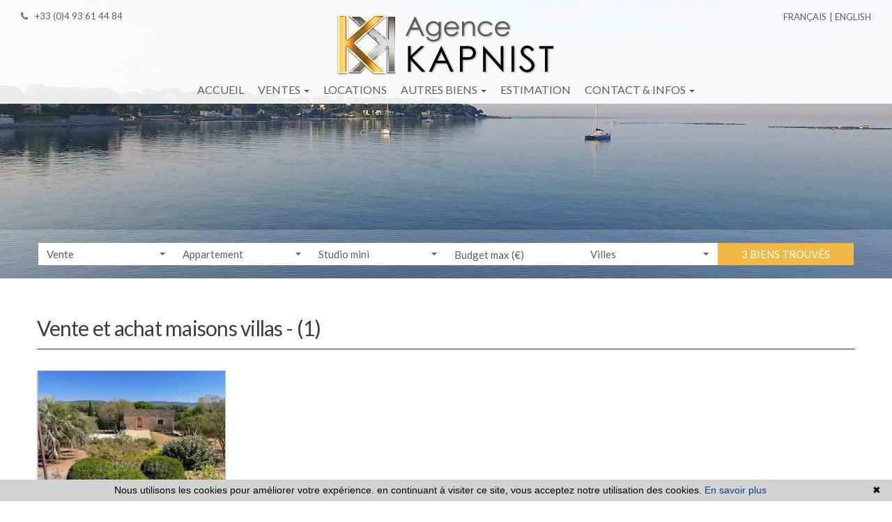

--- FILE ---
content_type: text/html; charset=UTF-8
request_url: https://www.agence-kapnist.com/vente-maison.html?t=d-surface
body_size: 7529
content:
<!DOCTYPE html>

<!--[if lte IE 7]> <html lang="fr" class="ie7 no-js"> <![endif]-->
<!--[if (IE 8)&!(IEMobile)]> <html lang="fr" class="ie8 no-js"> <![endif]-->
<!--[if (gt IE 8)&!(IEMobile)]> <html lang="fr"> <![endif]-->
<!--[if (!IE)&!(IEMobile)]><!--> <html lang="fr"> <!--<![endif]-->

<head>
		
	<meta charset="utf-8" />
	<meta name="language" content="fr" />
	<title>Maison à l'achat | Agence Kapnist</title> 
	<meta name="description" content="Vous désirez acheter, consultez les biens sélectionnés par l'agence Agence Kapnist. La vente maison est plus simple avec les conseils des experts de l'agence Agence Kapnist." /> 
	<meta name="keywords" content="vente immobilière, vente maison, maison" />        	
	<meta property="og:title" content="Maison à l'achat | Agence Kapnist" />
	<meta property="og:type" content="website" />
	<meta property="og:image" content="https://www.agence-kapnist.com/images/header-agence.png" />
	<meta property="og:image:width" content="359" />
	<meta property="og:image:height" content="68" />
	<meta property="og:description" content="Vous désirez acheter, consultez les biens sélectionnés par l'agence Agence Kapnist. La vente maison est plus simple avec les conseils des experts de l'agence Agence Kapnist." />
	 

	<meta name="robots" content="index,follow" />
	<meta content="IE=edge, chrome=1" http-equiv="X-UA-Compatible" />
	<meta name="viewport" content="width=device-width, initial-scale=1" />    
	<meta name="google" content="notranslate" />
	<meta name="google-site-verification" content="gtRqqCEe5-VbkyyNqKp-UdvbIBAM_Sz-MpFI62S6k5E, _2xLYCl0IvkqboPZoLjmcLrTx7yercief2c-CTXQ7r4" />


		<!-- Ruby Slider -->
	<link rel="stylesheet" href="/default/lib/vendor/rubyslider/rubyslider.css">

	<link rel="stylesheet" href="/default/lib/vendor/bxslider/jquery.bxslider.css"/>
	<link rel="stylesheet" href="/default/lib/vendor/slick-carousel/slick.css"/>
	<link rel="stylesheet" href="/default/lib/vendor/slick-carousel/slick-theme.css"/>
	    	<!-- AOS -->
	<link rel="stylesheet" href="/default/lib/vendor/aos/aos.css"/>
	<script type="text/javascript" src="/default/lib/vendor/aos/aos.js"></script>

	<!-- <link rel="stylesheet" href="/css/style_kapnist.css" /> -->
	<link rel="stylesheet" href="/css/screen.css" />
			<link href='https://fonts.googleapis.com/css?family=Raleway' rel='stylesheet' type='text/css'>
	<link href="https://fonts.googleapis.com/css?family=Lato:100,300,400,700,900" rel="stylesheet">
	<link href="https://fonts.googleapis.com/css?family=Montserrat:100,300,400,500,700,900" rel="stylesheet">

	<link rel="shortcut icon" href="https://medias.twimmopro.com/sitemanager/610d495b4ce3875e21008355" type="image/x-icon">
	<link rel="icon" href="https://medias.twimmopro.com/sitemanager/610d495b4ce3875e21008355" type="image/x-icon">

	    <!--[if lt IE 9]>
      <script src="https://oss.maxcdn.com/html5shiv/3.7.2/html5shiv.min.js"></script>
      <script src="https://oss.maxcdn.com/respond/1.4.2/respond.min.js"></script>
    <![endif]-->

	    
    <link href="/default/lib/twcarte/css/Twcarte-v1.css" rel="stylesheet">
    
            
                <link rel="stylesheet" href="/default/lib/twcarte/css/leaflet.css" />
        
            
	<style type="text/css">
		.last-container-links a{font-size: 16px;}
		@media screen and (min-width: 992px){
			.last-container-links a{font-size: 17px;}
		}
	</style>

	
		<!--[if lt IE 9]>
		<script src="https://ie7-js.googlecode.com/svn/version/2.1(beta4)/IE9.js"></script> 
	<![endif]-->

	
	        
        <script src="/default/lib/twcarte/js/leaflet.js"></script>
        
		
</head>  

<body role="document" class="listing">

		<div id="fb-root"></div>
		
	
<header class="header" role="banner">
        <nav class="header-top navbar navbar-fixed-top">

                <a title="Agence Agence kapnist - Immobilier Juan-les-pins" href="/">
            <img id="logo-xs" class="logo-agence logo-agence-mobile visible-xs center-block" title="Agence Agence kapnist - Immobilier Juan-les-pins" src="/images/header-agence-mobile.png" alt="Annonces Immobilières à Juan-les-pins">
        </a>

                <div class="container-fluid header-top-nav">

                        <div class="header-top-navbar-toggle">
                <button class="navbar-toggle" aria-expanded="true" data-target=".header-top-navbar-collapse" data-toggle="collapse" type="button">
                    <span class="sr-only">Toggle navigation</span>
                    <i class="fa fa-bars"></i>
                </button>
            </div>

                        <div class="header-top-navbar-collapse navbar-collapse collapse">

                                <div class="nav-main  mobile">
    <ul class="nav nav-justified">
        
                    <li class="dropdown">
                <a class="dropdown-toggle " href="/"   role="button" aria-haspopup="true"> Accueil </a>
                            </li>
                    <li class="dropdown">
                <a class="dropdown-toggle " href="#"  data-toggle="dropdown" aria-expanded="false" role="button" aria-haspopup="true"> Ventes <span class="caret"></span></a>
                                <ul class="dropdown-menu" aria-labelledby="ssmenu-maison" role="menu">
                                            <li><a class="link-inverse" href="/vente-appartement.html"  role="menuitem">Appartements</a></li>
                                            <li><a class="link-inverse" href="/vente-maison.html"  role="menuitem">Maisons</a></li>
                                    </ul>
                            </li>
                    <li class="dropdown">
                <a class="dropdown-toggle " href="/toutes-locations.html"   role="button" aria-haspopup="true"> Locations </a>
                            </li>
                    <li class="dropdown">
                <a class="dropdown-toggle " href="#"  data-toggle="dropdown" aria-expanded="false" role="button" aria-haspopup="true"> Autres biens <span class="caret"></span></a>
                                <ul class="dropdown-menu" aria-labelledby="ssmenu-maison" role="menu">
                                            <li><a class="link-inverse" href="/immobilier-professionnel.html"  role="menuitem">Commerces</a></li>
                                            <li><a class="link-inverse" href="/vente-terrains.html"  role="menuitem">Terrains</a></li>
                                            <li><a class="link-inverse" href="/vente,location-garage,parking.html"  role="menuitem">Garage / parking</a></li>
                                    </ul>
                            </li>
                    <li class="dropdown">
                <a class="dropdown-toggle " href="/estimation+immobilier+juan+les+pins.html"   role="button" aria-haspopup="true"> Estimation </a>
                            </li>
                    <li class="dropdown">
                <a class="dropdown-toggle " href="#"  data-toggle="dropdown" aria-expanded="false" role="button" aria-haspopup="true"> Contact &amp; infos <span class="caret"></span></a>
                                <ul class="dropdown-menu" aria-labelledby="ssmenu-maison" role="menu">
                                            <li><a class="link-inverse" href="/agence-immobiliere-juan+les+pins.html"  role="menuitem">Contact</a></li>
                                            <li><a class="link-inverse" href="/alerte+email.html"  role="menuitem">Alerte email</a></li>
                                            <li><a class="link-inverse" href="https://agencekapnist-453.bytwimmo.com" target="_blank" role="menuitem">Espace client</a></li>
                                    </ul>
                            </li>
        
    </ul>
</div>
                                

                                <div class="tel_mail">
                    <div class="tel_number" style="margin-right: 30px;">
                                                <a title="Téléphone Agence Agence kapnist Juan-les-pins" href="tel:+33(0)493614484">
                            <i class="fa fa-phone"></i> +33 (0)4 93 61 44 84
                        </a>
                    </div>
                    <div class="info_mail">
                        <a title="Contact Agence Agence kapnist Juan-les-pins" href="mailto:info%40agence-kapnist.com">
                            <i class="fa fa-envelope"></i> info@agence-kapnist.com
                        </a>
                    </div>
                </div>

                                <div class="langues_navlinks">
                    <ul class="header-top-navbar-collapse-langues nav navbar-nav navbar-right">
                        <li class="active"><a title="Agence Agence kapnist - Immobilier Juan-les-pins" href="/"><span class="flag-icon flag-icon-fr"><span class="sr-only">Français</span></span></a></li>
                        <li><a href="/en/"><span class="flag-icon flag-icon-gb"><span class="sr-only">English</span></span></a></li>
                                                                                                                                                                                                                                                                                                                                                                                                                                </ul>

                                        <form id="searchbar" class="navbar-form navbar-right" role="search" action="/annonces-reference.html" method="get">
                        <div class="form-group">
                            <div class="input-group">
                                <input type="text" name="reference" class="form-control" value="" placeholder="Référence">
                                <span class="input-group-btn">
                                    <button class="btn btn-default" type="submit">OK</button>
                                </span>
                            </div>
                        </div>
                    </form>

                </div>
            </div>
        </div>
    </nav>

        <div class="header-bottom">
        <div class="header-bottom-brand">
            <div class="container p0">
                <div id="header-bottom-logo-agence" class="row">

                                                                                                                                        
                                        <div class="header-col-center text-center">
                        <a title="Agence Agence kapnist - Immobilier Juan-les-pins" href="/">
                            <img class="header-logo-normal" src="/images/header-agence.png" alt="Agence Agence kapnist - Immobilier Juan-les-pins">
                            <img class="header-logo-min" src="/images/header-agence-min.png" alt="Agence Agence kapnist - Immobilier Juan-les-pins">
                        </a>
                    </div>

                                                                                                                                        
                </div>
            </div>
        </div>

                <div class="nav-tel hidden-xs">
                        <a title="Téléphone Agence Agence kapnist Juan-les-pins" href="tel:+33(0)493614484">
                <i class="fa fa-phone"></i>
                +33 (0)4 93 61 44 84
            </a>
        </div>

                <div class="nav-lang hidden-xs" style="z-index:100">
            <ul>
                <li>
                    <a href="/" class="active" title="Agence Agence kapnist - Immobilier Juan-les-pins" >
                        Français
                    </a>
                </li>
                <li>
                    <a href="/en/" >
                        English
                    </a>
                </li>
            </ul>
        </div>

                <div class="row">
                        <div class="col">
                <div class="nav-main desktop ">
    <ul class="nav nav-justified">
        
                    <li class="dropdown">
                <a class="dropdown-toggle " href="/"   role="button" aria-haspopup="true"> Accueil </a>
                            </li>
                    <li class="dropdown">
                <a class="dropdown-toggle " href="#"  data-toggle="dropdown" aria-expanded="false" role="button" aria-haspopup="true"> Ventes <span class="caret"></span></a>
                                <ul class="dropdown-menu" aria-labelledby="ssmenu-maison" role="menu">
                                            <li><a class="link-inverse" href="/vente-appartement.html"  role="menuitem">Appartements</a></li>
                                            <li><a class="link-inverse" href="/vente-maison.html"  role="menuitem">Maisons</a></li>
                                    </ul>
                            </li>
                    <li class="dropdown">
                <a class="dropdown-toggle " href="/toutes-locations.html"   role="button" aria-haspopup="true"> Locations </a>
                            </li>
                    <li class="dropdown">
                <a class="dropdown-toggle " href="#"  data-toggle="dropdown" aria-expanded="false" role="button" aria-haspopup="true"> Autres biens <span class="caret"></span></a>
                                <ul class="dropdown-menu" aria-labelledby="ssmenu-maison" role="menu">
                                            <li><a class="link-inverse" href="/immobilier-professionnel.html"  role="menuitem">Commerces</a></li>
                                            <li><a class="link-inverse" href="/vente-terrains.html"  role="menuitem">Terrains</a></li>
                                            <li><a class="link-inverse" href="/vente,location-garage,parking.html"  role="menuitem">Garage / parking</a></li>
                                    </ul>
                            </li>
                    <li class="dropdown">
                <a class="dropdown-toggle " href="/estimation+immobilier+juan+les+pins.html"   role="button" aria-haspopup="true"> Estimation </a>
                            </li>
                    <li class="dropdown">
                <a class="dropdown-toggle " href="#"  data-toggle="dropdown" aria-expanded="false" role="button" aria-haspopup="true"> Contact &amp; infos <span class="caret"></span></a>
                                <ul class="dropdown-menu" aria-labelledby="ssmenu-maison" role="menu">
                                            <li><a class="link-inverse" href="/agence-immobiliere-juan+les+pins.html"  role="menuitem">Contact</a></li>
                                            <li><a class="link-inverse" href="/alerte+email.html"  role="menuitem">Alerte email</a></li>
                                            <li><a class="link-inverse" href="https://agencekapnist-453.bytwimmo.com" target="_blank" role="menuitem">Espace client</a></li>
                                    </ul>
                            </li>
        
    </ul>
</div>
                                
            </div>
        </div>
    </div>


        

<style>
    * { -webkit-box-sizing: border-box; -moz-box-sizing: border-box; box-sizing: border-box; }
    *:before, *:after { -webkit-box-sizing: inherit; -moz-box-sizing: inherit; box-sizing: inherit; }

    body { height: 100%; } 

    #video-viewport { position: absolute; top: 0; left: 0; width: 100%; height: 100%; overflow: hidden; z-index: -1; }
    video { display: block; width: 100%; height: auto; }

    .fullsize-video-bg { 
        height: 905px; 
        overflow: hidden; 
    }

    @media (max-width: 1919px) and (min-width: 1280px) {
        .fullsize-video-bg {
            height: 720px;
            overflow: hidden;
        }
    }

    @media (max-width: 1280px) and (min-width: 1201px)  {
        .fullsize-video-bg {
            height: 675px;
            overflow: hidden;
        }
    }

    @media (max-width: 1200px) and (min-width: 1023px) {
        .fullsize-video-bg {
            height: 675px;
            overflow: hidden;
        }
    }

    @media (max-width: 1024px) {
        .fullsize-video-bg {
            height: 576px;
            overflow: hidden;
        }
    }

    @media (max-width: 992px) {
        .fullsize-video-bg {
            height: 558px;
            overflow: hidden;
        }
    }

    @media (max-width: 860px) {
        .fullsize-video-bg {
            height: 484px;
            overflow: hidden;
        }
    }

    @media (max-width: 768px) {
        .fullsize-video-bg {
            height: 431px;
            overflow: hidden;
        }
    }

    @media (max-width: 730px) {
        .fullsize-video-bg {
            height: 236px;
            overflow: hidden;
        }
    }

    @media (max-width: 620px) {
        .fullsize-video-bg {
            height: 174px;
            overflow: hidden;
        }
    }

    @media (max-width: 500px) {
        .fullsize-video-bg {
            height: 98px;
            overflow: hidden;
        }
    }

    @media (max-width: 480px) {
        .fullsize-video-bg {
            height: 95px;
            overflow: hidden;
        }
    }
    
    @media (max-width: 479px) {
        video {
            display: block;
            width: 100%;
            height: 530px;
            transform: scale(2.2);
        }
    }

    @media (max-width: 479px) {
        .fullsize-video-bg {
            height: 0;
            overflow: hidden;
        }
    }

    @media (max-width: 360px) {
        video {
            display: block;
            width: 100%;
            height: 530px;
            transform: scale(2.2);
        }
    }

    h1 { font-family: "Raleway", sans-serif; font-size: 3em; line-height: .9; font-weight: 900; letter-spacing: -.025em; text-transform: uppercase; margin-bottom: .5em; }
    h1 + p { font-family: "Shadows Into Light Two", cursive; font-size: 1.5em;  }
</style>

    <div class="fullsize-video-bg">
        <div id="video-viewport">
            <video preload="auto" autoplay="true" playsinline muted loop poster="/images/poster.jpg">
                <source src="/videos/video.mp4" type="video/mp4" />
            </video>
        </div>
    </div>


        <div class="search" data-dynamic data-dynamic-from-bottom data-dynamic-show-delay="500">
    <div class="container white-frame">
        
                        
                        
                                                 
                                                                                                                                                                    
                                
                
                                                    

                                                                                                                                                                     
                                
                
                                                 
                                                                                                                                                                    
                                
                
                                                 
                                                                                                                                
                                
                
                                                    

                                                                                                                                 
                                
                
                       
        
        
        <form id="moteur" class=" form-inline" data-typescategories="{&quot;vente&quot;:[{&quot;type&quot;:&quot;vente&quot;,&quot;categorie&quot;:&quot;appartement&quot;,&quot;count&quot;:5,&quot;label&quot;:&quot;vente&quot;},{&quot;type&quot;:&quot;vente&quot;,&quot;categorie&quot;:&quot;maison&quot;,&quot;count&quot;:1,&quot;label&quot;:&quot;vente&quot;}],&quot;location saisonni\u00e8re&quot;:[{&quot;type&quot;:&quot;location saisonni\u00e8re&quot;,&quot;categorie&quot;:&quot;maison&quot;,&quot;count&quot;:3,&quot;label&quot;:&quot;locationdevacances&quot;},{&quot;type&quot;:&quot;location saisonni\u00e8re&quot;,&quot;categorie&quot;:&quot;appartement&quot;,&quot;count&quot;:1,&quot;label&quot;:&quot;locationdevacances&quot;}],&quot;location&quot;:[{&quot;type&quot;:&quot;location&quot;,&quot;categorie&quot;:&quot;maison&quot;,&quot;count&quot;:2,&quot;label&quot;:&quot;location&quot;}]}" data-categorietranslate="{&quot;#appartement&quot;:&quot;appartement&quot;,&quot;#maison&quot;:&quot;maison&quot;}" data-noselection="Aucune sélection" name="moteur" method="post" action="/immobilier/" role="search">
            <select id="moteur_type" class="selectpicker show-tick show-menu-arrow jsmoteur" name="moteur[type]" data-groupby="1">
                            <option value="vente" data-categorie="">Vente</option>
                            <option value="location saisonnière" data-categorie="">Location de vacances</option>
                            <option value="location" data-categorie="">Location</option>
            
           </select>

                        
            <select id="moteur_categorie"  class="selectpicker show-tick show-menu-arrow jsmoteur" name="moteur[categorie]" data-groupby="1">

                            <option value="appartement">Appartement</option>
                            <option value="maison">Maison</option>
            
            </select>

            
            <select id="moteur_pieces" name="moteur[pieces]" class="selectpicker show-tick show-menu-arrow jsmoteur">
                                                                                <option value="1p">Studio mini</option>
                                                                                                                                <option value="2p">2 pièces mini</option>
                                                                                                                                                        <option value="3p">3 pièces mini</option>
                                                                                                                                                        <option value="4p">4 pièces mini</option>
                                                                        </select>

            <select  id="moteur_chambres" name="moteur[chambres]" class="selectpicker show-tick show-menu-arrow jsmoteur">
                                                        <option value="1p">1 chambre mini</option>
                                                        <option value="2p">2 chambres mini</option>
                                                        <option value="3p">3 chambres mini</option>
                                                        <option value="4p">4 chambres mini</option>
                            </select>

            <select disabled id="moteur_nonchambre" class="selectpicker show-tick show-menu-arrow jsmoteur"> 
                <option value="">Aucune sélection</option>
            </select>
            

            <div class="form-group budget-max">
                <label class="sr-only" for="moteur_prix">Prix</label>
                <input id="moteur_prix" class="jsmoteur form-control" type="text" name="moteur[prix]" placeholder="Budget max (€)">
            </div>
            
              
            
            <select id="moteur_ville" class="selectpicker show-tick show-menu-arrow jsmoteur" multiple name="moteur[ville][]" title="Villes" data-selected-text-format="count>1">

                                <option value="Juan-les-Pins">Juan-les-Pins</option>
                                <option value="Antibes">Antibes</option>
                                <option value="Cap d&#039;Antibes">Cap d&#039;Antibes</option>
                                <option value="Flayosc">Flayosc</option>
                                <option value="Golfe-juan">Golfe-juan</option>
                                <option value="Valbonne">Valbonne</option>
                
            </select>

            

            <div class="form-group">
                <button id="moteur_compteur" class="btn btn-default form-control search-submit"  type="submit" name="button" data-bientrouvesing="bien trouvé" data-bientrouveplur="biens trouvés" >Bien trouvé</button>
            </div>

        </form>
    </div>
</div>
</div>



<script src="https://ajax.googleapis.com/ajax/libs/jquery/3.6.0/jquery.min.js"></script>

<script type="text/javascript">

$(document).ready(function() {
    // document is loaded and DOM is ready
    console.log("document is ready");

    var pathname = window.location.pathname;
    console.log("pathname :: ",pathname)
    console.log("window.innerWidth :: ",window.innerWidth)

    if(window.innerWidth > 768) {

        if (pathname != "/") {

            if (pathname != "/en/") {

                $(".fullsize-video-bg").css("height", "400px");
                $(".fullsize-video-bg video").css({
                    "display": "block",
                    "width": "100%",
                    "height": "auto",
                    "position": "absolute",
                    "top": "-160px"
                });

            }

        }
    }

    
});



</script></header>
	
	
	<div id="content" role="main">
		
		
    
    <div class="container">

        
            
                        
                                                                                                                                                                                                                                                                                                                                                                                    
            <div class="liste-titre-groupe">
                
                                    <h1 class="liste-titre" >
                                                                                    Vente et achat
                                
                                maisons
                                                                                                            villas
                                                                                                                                                
                         - </h1>
                
                <h2 class="liste-titre">
                                            (1)                                     </h2>
            </div>

                
                <ul class="liste-items">
                            




<div class="col-lg-3 col-md-4 col-sm-6 col-xs-12">
    <article class="offer-thumbnail">
        <a href="/maison+flayosc-1-453v604m.html" title="" data-track-content data-content-piece="" data-content-name="1-453V604M" data-googleref="1-453V604M">

            <figure>
                                    <img class="img-responsive" src="https://medias.twimmopro.com/visueloffre/1-453/1-453/453v604m/68aecf7ba1130-photo-moyenne.webp" alt="Photo " />
                
                <ul class="offer-thumbnail-icons-box">
                                                                                                                    </ul>

                                                 
            </figure>

            <div class="offert-thumber-content">
                <h3 class="lead">

                    Flayosc -

                                                                        1 890 000 &euro;                                             
                </h3>
                <div class="desc">

                    
                                                                6 chambres -
                                                                350&nbsp;m&sup2;
                    
                </div>

            </div>
        </a>

    </article>
</div>                    </ul>

                
    </div>

                                                                                                                                                                                                                                                                                                                                                                                                                                                                                                    
           
                                                                                    
        


	</div>
		
  
	<section class="last-container-links" style="background:#f4f4f4; padding-bottom:50px; line-height:1.7em;">
    <div class="container">
        <div class="row">
            <div class="col-md-12 text-center">

                <h2 class="social-titre" style="margin-top:30px; margin-bottom:30px;">Accès directs</h2>

                                                                                                <a href="/vente-maison-a-cap+d+antibes.html">Maisons Cap D&#039;Antibes (0)</a> &nbsp; - &nbsp;

                                                                                                <a href="/vente-maison-a-juan+les+pins.html">Maisons Juan-les-Pins (0)</a> &nbsp; - &nbsp;

                                                                                                <a href="/vente-maison-a-antibes.html">Maisons Antibes (0)</a> &nbsp; - &nbsp;


                                                                                                <a href="/vente-maison.html">Toutes Les Villes</a>

                <br>

                                                                                                <a href="/vente-appartement-a-juan+les+pins.html">Appartements Juan-les-Pins (3)</a> &nbsp; - &nbsp;

                                                                                                <a href="/vente-appartement-a-antibes.html">Appartements Antibes (1)</a> &nbsp; - &nbsp;

                                                                                                <a href="/vente-appartement-a-golfe+juan.html">Appartements Golfe-Juan (0)</a> &nbsp; - &nbsp;

                                                                                                <a href="/vente-appartement.html">Toutes Les Villes</a>



                <br>

                                                                                                <a href="/immobilier-a-juan+les+pins.html">Immobilier Juan-les-Pins (4)</a> &nbsp; - &nbsp;

                                                                                                <a href="/immobilier-a-cap+d+antibes.html">Immobilier Cap D&#039;Antibes (2)</a>


            </div>
        </div>
    </div>
</section>


<footer class="footer" role="contentinfo">

        <div class="footer-ref">
        <form class="footer-ref-form" role="search" action="/annonces-reference.html" method="GET">
            <input class="footer-ref-form-input" type="text" name="reference" class="form-control" value="" placeholder="Référence annonce">
            <button class="footer-ref-form-btn" type="submit">OK</button>
        </form>
    </div>

        <div class="container">
        <div class="row footer-row-flex" style="padding-left:15px;">
            <div class="col-md-4 col-xs-12 text-left footer-col-left">

                                <div class="footer-list-group">
                                        Agence Kapnist<br />
                                        <a href="/immobilier-a-cap+d+antibes.html">Immobilier Cap d&#039;Antibes</a><br />
                                                            <a title="Téléphone Agence Agence kapnist Juan-les-pins" href="tel:+33(0)493614484">+33 (0)4 93 61 44 84</a><br />
                                        <a href="mailto:info@agence-kapnist.com">info@agence-kapnist.com</a><br />
                                        4 avenue l&#039;Estérel<br />
                    06160 Juan-les-Pins
                </div>

            </div>
            <div class="col-md-4 col-xs-12 text-center footer-col-center">

                                <div class="row footer-row-flex">
                    <div class="footer-logo-container">
                        <img src="/images/footer-agence.png" alt="">
                    </div>
                </div>
                <div class="row footer-row-flex">
                    <div class="footer-share">
                                                <div>
                            <a href="https://www.facebook.com/share.php?u=https://www.agence-kapnist.com/&title=" target="_blank"><img src="/images/footer-icon/footer-fb.png" alt="Facebook"></a>
                        </div>
                                                <div>
                            <a href="https://twitter.com/intent/tweet?url=https://www.agence-kapnist.com/&original_referer=https://www.agence-kapnist.com/" target="_blank"><img src="/images/footer-icon/footer-tw.png" alt="Twitter"></a>
                        </div>
                                                <div>
                            <a href="#" class="btn-favoris"><img src="/images/footer-icon/footer-fav.png" alt="Favoris"></a>
                        </div>
                    </div>
                </div>

            </div>
            <div class="col-md-4 col-xs-12 text-right footer-col-right">

                                <div class="footer-list-group">
                                        <a href="/agence-immobiliere-juan+les+pins.html"> Agence immobilière</a><br />
                                        <a href="/"> Accueil</a><br />
                                        <a href="/plan+site.html">Plan du site</a><br />
                                        <a href="/partenaires.html">Partenaires</a><br />
                                                                                                                                                <a href="/mentions+legales.html"  >Mentions légales</a>
                </div>

            </div>
        </div>
                <div class="row">
            <div class="col-md-12 text-center">
                <p class="footer-twimmopro">
                    <a class="footer-link" href="https://www.twimmo.com/logiciel-de-transaction-immobiliere-full-web.html" title="Logiciel immobilier de transaction" target="_blank">Logiciel immobilier de transaction, </a>
                    <a class="footer-link" href="https://www.twimmo.com/creation-design-site-internet-immobilier.html" title="Réalisation de sites internet" target="_blank"> réalisation site internet, </a>
                    <a class="footer-link" href="https://www.twimmo.com/referencement-naturel-immobilier-adwords-seo.html" title="Référencement naturel immobilier seo" target="_blank">référencement naturel immobilier seo </a>
                    <a class="footer-link" href="https://www.twimmo.com" title="par Twimmo" target="_blank">par Twimmo.</a>
                    <br />
                    <a class="footer-link" href="/site+responsive.html">Responsive Design Technologies</a>
                </p>
            </div>
        </div>
    </div>
</footer>

<script>function cookie_expiry_callback(){return 31536000;}</script>
<script type="text/javascript" id="cookiebanner" src="/js/cookiebanner.min.js" data-expires="cookie_expiry_callback" data-message="Nous utilisons les cookies pour améliorer votre expérience. en continuant à visiter ce site, vous acceptez notre utilisation des cookies." data-linkmsg="En savoir plus" data-moreinfo="https://www.cnil.fr/vos-droits/vos-traces/les-cookies/" data-link="#ffbf00" data-bg="#2C3C67"></script>

        

		<a href="#" class="btn btn-sm back-to-top" role="button">
		<i class="fa fa-chevron-up"><span class="sr-only">Remonter</span></i>
	</a>

	
	    <script src="/default/lib/vendor/jquery2/dist/jquery.min.js"></script>

		<script src="/default/lib/vendor/bootstrap-3/assets/javascripts/bootstrap.js"></script>

		<script src="/default/lib/vendor/jquery-cycle2/build/jquery.cycle2.min.js"></script>
		<script src="/default/lib/vendor/jquery-cycle2/build/plugin/jquery.cycle2.center.min.js"></script>
		<script src="/default/lib/vendor/jquery-cycle2/build/plugin/jquery.cycle2.swipe.min.js"></script>
		
		<script src="/default/lib/vendor/bxslider/jquery.bxslider.min.js"></script>
		<script src="/default/lib/vendor/bxslider/bxslider_conf.js"></script>

    	<script type="text/javascript" src="/default/lib/vendor/slick-carousel/slick.min.js"></script>

		<script src="/default/lib/vendor/bootstrap-select165/dist/js/bootstrap-select.min.js"></script>
	<script src="/default/lib/vendor/bootstrap-select165/dist/js/i18n/defaults-fr_FR.min.js"></script> 

	
	<!-- Opal-Dynamic -->
	<link rel="stylesheet" href="/default/lib/vendor/opal-dynamic/dist/css/opal-dynamic.css" />
	<script type="text/javascript" src="/default/lib/vendor/opal-dynamic/dist/js/opal-dynamic.js"></script>

    	<script src="/js/custom.js"></script>
        <script src="/js/common.js"></script>
        <script src="/js/jquery.cookie.js"></script>
        <script src="/default/lib/twimmo/twplugins-0.0.1.js"></script>


    <!-- Ruby Slider -->
    <script src="/default/lib/vendor/rubyslider/rubyslider.js"></script>
    <script src="/default/lib/vendor/rubyslider/rubyanimate.js"></script>

    <script type="text/javascript">
	    $(document).on("scroll",function(){
	        if($(document).scrollTop()>100){
	        	$(".header-bottom-brand").addClass("smallmenu");
	        	$(".header-bottom-links").fadeOut();
	            $("#header-bottom-logo-agence img").addClass("smallmenu");
	            $(".header-top").addClass("smallmenu");
	            $(".nav-main").addClass("smallmenu");
	            $(".nav-main").addClass("fixedtop");

	        } else{
	        	$(".header-bottom-brand").removeClass("smallmenu");
	        	$(".header-bottom-links").fadeIn();
	            $("#header-bottom-logo-agence img").removeClass("smallmenu");
	            $(".header-top").removeClass("smallmenu");
	            $(".nav-main").removeClass("smallmenu");
	            $(".nav-main").removeClass("fixedtop");
	        }
	    });
    </script>

	  
            
    <script type="text/javascript">        
        if(loadTwcarteListe && typeof loadTwcarteListe === 'function'){loadTwcarteListe();}
    </script>
     

    <script language="javascript">

        $(document).ready(function (){

            // ==================================================
            // PAGE LISTING
            // ==================================================

            // TOOLTIPS DU DROPDOWN-MENU DE TRI
            $(".sorting-toggle .dropdown-menu > li.active > a").on("mouseover", function() {

                var tooltipText = "Cliquez pour afficher par ordre ";
                var icon = $(this).children(".fa");

                if( icon.hasClass("fa-sort-numeric-desc") ) {
                    tooltipText = tooltipText + "croissant";

                } else if( icon.hasClass("fa-sort-numeric-asc") ) {
                    tooltipText = tooltipText + "décroissant";
                }

                $(this).tooltip({
                    'placement' : "top",
                    'title' : tooltipText
                }).tooltip('show');

            });

        });

                                                                                                                                                                                                                                            
                                                                                                                                                                                                                                                                                                                                                                                                                                                                                                                                                                                                                        </script>
 

    <!-- Global site tag (gtag.js) - Google Analytics --><script async src='https://www.googletagmanager.com/gtag/js?id=G-NZLZLSFT7K'></script><script>
                    window.dataLayer = window.dataLayer || [];
                    function gtag(){dataLayer.push(arguments);}
                    gtag('js', new Date());gtag('config', 'G-NZLZLSFT7K');
var itemIds = $('[data-googleref]').each(function(index){

                            gtag('event', 'view_item_list', {'items': [{'item_id' : $(this).data('googleref')}]});                            
                        });

</script>

    

	
</body>
</html>


--- FILE ---
content_type: text/css;charset=UTF-8
request_url: https://www.agence-kapnist.com/css/screen.css
body_size: 113319
content:
@charset "UTF-8";
/*----------------------------------------------------------------------*/
/*----------                                                  ----------*/
/*----------                       GLOBAL                     ----------*/
/*----------                                                  ----------*/
/*----------------------------------------------------------------------*/
/*----------------------------------------------------------------------*/
/*----------                                                  ----------*/
/*----------            THUMNAIL SELECTION                     ----------*/
/*----------                                                  ----------*/
/*----------------------------------------------------------------------*/
/*----------------------------------------------------------------------*/
/*----------                                                  ----------*/
/*----------                       HEADER                     ----------*/
/*----------                                                  ----------*/
/*----------------------------------------------------------------------*/
/*----------------------------------------------------------------------*/
/*----------                                                  ----------*/
/*----------                       FOOTER                     ----------*/
/*----------                                                  ----------*/
/*----------------------------------------------------------------------*/
/*----------------------------------------------------------------------*/
/*----------                                                  ----------*/
/*----------                       OFFER                      ----------*/
/*----------                                                  ----------*/
/*----------------------------------------------------------------------*/
/*----------------------------------------------------------------------*/
/*----------                                                  ----------*/
/*----------                       FORMS                      ----------*/
/*----------                                                  ----------*/
/*----------------------------------------------------------------------*/
/*#ccc*/
/*!
 *  Font Awesome 4.7.0 by @davegandy - http://fontawesome.io - @fontawesome
 *  License - http://fontawesome.io/license (Font: SIL OFL 1.1, CSS: MIT License)
 */
/* FONT PATH
 * -------------------------- */
@font-face {
  font-family: 'FontAwesome';
  src: url("../default/lib/fonts/fontawesome-webfont.eot?v=4.7.0");
  src: url("../default/lib/fonts/fontawesome-webfont.eot?#iefix&v=4.7.0") format("embedded-opentype"), url("../default/lib/fonts/fontawesome-webfont.woff2?v=4.7.0") format("woff2"), url("../default/lib/fonts/fontawesome-webfont.woff?v=4.7.0") format("woff"), url("../default/lib/fonts/fontawesome-webfont.ttf?v=4.7.0") format("truetype"), url("../default/lib/fonts/fontawesome-webfont.svg?v=4.7.0#fontawesomeregular") format("svg");
  font-weight: normal;
  font-style: normal;
}

.fa {
  display: inline-block;
  font: normal normal normal 14px/1 FontAwesome;
  font-size: inherit;
  text-rendering: auto;
  -webkit-font-smoothing: antialiased;
  -moz-osx-font-smoothing: grayscale;
}

/* makes the font 33% larger relative to the icon container */
.fa-lg {
  font-size: 1.33333em;
  line-height: 0.75em;
  vertical-align: -15%;
}

.fa-2x {
  font-size: 2em;
}

.fa-3x {
  font-size: 3em;
}

.fa-4x {
  font-size: 4em;
}

.fa-5x {
  font-size: 5em;
}

.fa-fw {
  width: 1.28571em;
  text-align: center;
}

.fa-ul {
  padding-left: 0;
  margin-left: 2.14286em;
  list-style-type: none;
}

.fa-ul > li {
  position: relative;
}

.fa-li {
  position: absolute;
  left: -2.14286em;
  width: 2.14286em;
  top: 0.14286em;
  text-align: center;
}

.fa-li.fa-lg {
  left: -1.85714em;
}

.fa-border {
  padding: .2em .25em .15em;
  border: solid 0.08em #eee;
  border-radius: .1em;
}

.fa-pull-left {
  float: left;
}

.fa-pull-right {
  float: right;
}

.fa.fa-pull-left {
  margin-right: .3em;
}

.fa.fa-pull-right {
  margin-left: .3em;
}

/* Deprecated as of 4.4.0 */
.pull-right {
  float: right;
}

.pull-left {
  float: left;
}

.fa.pull-left {
  margin-right: .3em;
}

.fa.pull-right {
  margin-left: .3em;
}

.fa-spin {
  -webkit-animation: fa-spin 2s infinite linear;
  animation: fa-spin 2s infinite linear;
}

.fa-pulse {
  -webkit-animation: fa-spin 1s infinite steps(8);
  animation: fa-spin 1s infinite steps(8);
}

@-webkit-keyframes fa-spin {
  0% {
    -webkit-transform: rotate(0deg);
    transform: rotate(0deg);
  }
  100% {
    -webkit-transform: rotate(359deg);
    transform: rotate(359deg);
  }
}

@keyframes fa-spin {
  0% {
    -webkit-transform: rotate(0deg);
    transform: rotate(0deg);
  }
  100% {
    -webkit-transform: rotate(359deg);
    transform: rotate(359deg);
  }
}

.fa-rotate-90 {
  -ms-filter: "progid:DXImageTransform.Microsoft.BasicImage(rotation=1)";
  -webkit-transform: rotate(90deg);
  transform: rotate(90deg);
}

.fa-rotate-180 {
  -ms-filter: "progid:DXImageTransform.Microsoft.BasicImage(rotation=2)";
  -webkit-transform: rotate(180deg);
  transform: rotate(180deg);
}

.fa-rotate-270 {
  -ms-filter: "progid:DXImageTransform.Microsoft.BasicImage(rotation=3)";
  -webkit-transform: rotate(270deg);
  transform: rotate(270deg);
}

.fa-flip-horizontal {
  -ms-filter: "progid:DXImageTransform.Microsoft.BasicImage(rotation=0, mirror=1)";
  -webkit-transform: scale(-1, 1);
  transform: scale(-1, 1);
}

.fa-flip-vertical {
  -ms-filter: "progid:DXImageTransform.Microsoft.BasicImage(rotation=2, mirror=1)";
  -webkit-transform: scale(1, -1);
  transform: scale(1, -1);
}

:root .fa-rotate-90,
:root .fa-rotate-180,
:root .fa-rotate-270,
:root .fa-flip-horizontal,
:root .fa-flip-vertical {
  -webkit-filter: none;
          filter: none;
}

.fa-stack {
  position: relative;
  display: inline-block;
  width: 2em;
  height: 2em;
  line-height: 2em;
  vertical-align: middle;
}

.fa-stack-1x, .fa-stack-2x {
  position: absolute;
  left: 0;
  width: 100%;
  text-align: center;
}

.fa-stack-1x {
  line-height: inherit;
}

.fa-stack-2x {
  font-size: 2em;
}

.fa-inverse {
  color: #fff;
}

/* Font Awesome uses the Unicode Private Use Area (PUA) to ensure screen
   readers do not read off random characters that represent icons */
.fa-glass:before {
  content: "";
}

.fa-music:before {
  content: "";
}

.fa-search:before {
  content: "";
}

.fa-envelope-o:before {
  content: "";
}

.fa-heart:before {
  content: "";
}

.fa-star:before {
  content: "";
}

.fa-star-o:before {
  content: "";
}

.fa-user:before {
  content: "";
}

.fa-film:before {
  content: "";
}

.fa-th-large:before {
  content: "";
}

.fa-th:before {
  content: "";
}

.fa-th-list:before {
  content: "";
}

.fa-check:before {
  content: "";
}

.fa-remove:before,
.fa-close:before,
.fa-times:before {
  content: "";
}

.fa-search-plus:before {
  content: "";
}

.fa-search-minus:before {
  content: "";
}

.fa-power-off:before {
  content: "";
}

.fa-signal:before {
  content: "";
}

.fa-gear:before,
.fa-cog:before {
  content: "";
}

.fa-trash-o:before {
  content: "";
}

.fa-home:before {
  content: "";
}

.fa-file-o:before {
  content: "";
}

.fa-clock-o:before {
  content: "";
}

.fa-road:before {
  content: "";
}

.fa-download:before {
  content: "";
}

.fa-arrow-circle-o-down:before {
  content: "";
}

.fa-arrow-circle-o-up:before {
  content: "";
}

.fa-inbox:before {
  content: "";
}

.fa-play-circle-o:before {
  content: "";
}

.fa-rotate-right:before,
.fa-repeat:before {
  content: "";
}

.fa-refresh:before {
  content: "";
}

.fa-list-alt:before {
  content: "";
}

.fa-lock:before {
  content: "";
}

.fa-flag:before {
  content: "";
}

.fa-headphones:before {
  content: "";
}

.fa-volume-off:before {
  content: "";
}

.fa-volume-down:before {
  content: "";
}

.fa-volume-up:before {
  content: "";
}

.fa-qrcode:before {
  content: "";
}

.fa-barcode:before {
  content: "";
}

.fa-tag:before {
  content: "";
}

.fa-tags:before {
  content: "";
}

.fa-book:before {
  content: "";
}

.fa-bookmark:before {
  content: "";
}

.fa-print:before {
  content: "";
}

.fa-camera:before {
  content: "";
}

.fa-font:before {
  content: "";
}

.fa-bold:before {
  content: "";
}

.fa-italic:before {
  content: "";
}

.fa-text-height:before {
  content: "";
}

.fa-text-width:before {
  content: "";
}

.fa-align-left:before {
  content: "";
}

.fa-align-center:before {
  content: "";
}

.fa-align-right:before {
  content: "";
}

.fa-align-justify:before {
  content: "";
}

.fa-list:before {
  content: "";
}

.fa-dedent:before,
.fa-outdent:before {
  content: "";
}

.fa-indent:before {
  content: "";
}

.fa-video-camera:before {
  content: "";
}

.fa-photo:before,
.fa-image:before,
.fa-picture-o:before {
  content: "";
}

.fa-pencil:before {
  content: "";
}

.fa-map-marker:before {
  content: "";
}

.fa-adjust:before {
  content: "";
}

.fa-tint:before {
  content: "";
}

.fa-edit:before,
.fa-pencil-square-o:before {
  content: "";
}

.fa-share-square-o:before {
  content: "";
}

.fa-check-square-o:before {
  content: "";
}

.fa-arrows:before {
  content: "";
}

.fa-step-backward:before {
  content: "";
}

.fa-fast-backward:before {
  content: "";
}

.fa-backward:before {
  content: "";
}

.fa-play:before {
  content: "";
}

.fa-pause:before {
  content: "";
}

.fa-stop:before {
  content: "";
}

.fa-forward:before {
  content: "";
}

.fa-fast-forward:before {
  content: "";
}

.fa-step-forward:before {
  content: "";
}

.fa-eject:before {
  content: "";
}

.fa-chevron-left:before {
  content: "";
}

.fa-chevron-right:before {
  content: "";
}

.fa-plus-circle:before {
  content: "";
}

.fa-minus-circle:before {
  content: "";
}

.fa-times-circle:before {
  content: "";
}

.fa-check-circle:before {
  content: "";
}

.fa-question-circle:before {
  content: "";
}

.fa-info-circle:before {
  content: "";
}

.fa-crosshairs:before {
  content: "";
}

.fa-times-circle-o:before {
  content: "";
}

.fa-check-circle-o:before {
  content: "";
}

.fa-ban:before {
  content: "";
}

.fa-arrow-left:before {
  content: "";
}

.fa-arrow-right:before {
  content: "";
}

.fa-arrow-up:before {
  content: "";
}

.fa-arrow-down:before {
  content: "";
}

.fa-mail-forward:before,
.fa-share:before {
  content: "";
}

.fa-expand:before {
  content: "";
}

.fa-compress:before {
  content: "";
}

.fa-plus:before {
  content: "";
}

.fa-minus:before {
  content: "";
}

.fa-asterisk:before {
  content: "";
}

.fa-exclamation-circle:before {
  content: "";
}

.fa-gift:before {
  content: "";
}

.fa-leaf:before {
  content: "";
}

.fa-fire:before {
  content: "";
}

.fa-eye:before {
  content: "";
}

.fa-eye-slash:before {
  content: "";
}

.fa-warning:before,
.fa-exclamation-triangle:before {
  content: "";
}

.fa-plane:before {
  content: "";
}

.fa-calendar:before {
  content: "";
}

.fa-random:before {
  content: "";
}

.fa-comment:before {
  content: "";
}

.fa-magnet:before {
  content: "";
}

.fa-chevron-up:before {
  content: "";
}

.fa-chevron-down:before {
  content: "";
}

.fa-retweet:before {
  content: "";
}

.fa-shopping-cart:before {
  content: "";
}

.fa-folder:before {
  content: "";
}

.fa-folder-open:before {
  content: "";
}

.fa-arrows-v:before {
  content: "";
}

.fa-arrows-h:before {
  content: "";
}

.fa-bar-chart-o:before,
.fa-bar-chart:before {
  content: "";
}

.fa-twitter-square:before {
  content: "";
}

.fa-facebook-square:before {
  content: "";
}

.fa-camera-retro:before {
  content: "";
}

.fa-key:before {
  content: "";
}

.fa-gears:before,
.fa-cogs:before {
  content: "";
}

.fa-comments:before {
  content: "";
}

.fa-thumbs-o-up:before {
  content: "";
}

.fa-thumbs-o-down:before {
  content: "";
}

.fa-star-half:before {
  content: "";
}

.fa-heart-o:before {
  content: "";
}

.fa-sign-out:before {
  content: "";
}

.fa-linkedin-square:before {
  content: "";
}

.fa-thumb-tack:before {
  content: "";
}

.fa-external-link:before {
  content: "";
}

.fa-sign-in:before {
  content: "";
}

.fa-trophy:before {
  content: "";
}

.fa-github-square:before {
  content: "";
}

.fa-upload:before {
  content: "";
}

.fa-lemon-o:before {
  content: "";
}

.fa-phone:before {
  content: "";
}

.fa-square-o:before {
  content: "";
}

.fa-bookmark-o:before {
  content: "";
}

.fa-phone-square:before {
  content: "";
}

.fa-twitter:before {
  content: "";
}

.fa-facebook-f:before,
.fa-facebook:before {
  content: "";
}

.fa-github:before {
  content: "";
}

.fa-unlock:before {
  content: "";
}

.fa-credit-card:before {
  content: "";
}

.fa-feed:before,
.fa-rss:before {
  content: "";
}

.fa-hdd-o:before {
  content: "";
}

.fa-bullhorn:before {
  content: "";
}

.fa-bell:before {
  content: "";
}

.fa-certificate:before {
  content: "";
}

.fa-hand-o-right:before {
  content: "";
}

.fa-hand-o-left:before {
  content: "";
}

.fa-hand-o-up:before {
  content: "";
}

.fa-hand-o-down:before {
  content: "";
}

.fa-arrow-circle-left:before {
  content: "";
}

.fa-arrow-circle-right:before {
  content: "";
}

.fa-arrow-circle-up:before {
  content: "";
}

.fa-arrow-circle-down:before {
  content: "";
}

.fa-globe:before {
  content: "";
}

.fa-wrench:before {
  content: "";
}

.fa-tasks:before {
  content: "";
}

.fa-filter:before {
  content: "";
}

.fa-briefcase:before {
  content: "";
}

.fa-arrows-alt:before {
  content: "";
}

.fa-group:before,
.fa-users:before {
  content: "";
}

.fa-chain:before,
.fa-link:before {
  content: "";
}

.fa-cloud:before {
  content: "";
}

.fa-flask:before {
  content: "";
}

.fa-cut:before,
.fa-scissors:before {
  content: "";
}

.fa-copy:before,
.fa-files-o:before {
  content: "";
}

.fa-paperclip:before {
  content: "";
}

.fa-save:before,
.fa-floppy-o:before {
  content: "";
}

.fa-square:before {
  content: "";
}

.fa-navicon:before,
.fa-reorder:before,
.fa-bars:before {
  content: "";
}

.fa-list-ul:before {
  content: "";
}

.fa-list-ol:before {
  content: "";
}

.fa-strikethrough:before {
  content: "";
}

.fa-underline:before {
  content: "";
}

.fa-table:before {
  content: "";
}

.fa-magic:before {
  content: "";
}

.fa-truck:before {
  content: "";
}

.fa-pinterest:before {
  content: "";
}

.fa-pinterest-square:before {
  content: "";
}

.fa-google-plus-square:before {
  content: "";
}

.fa-google-plus:before {
  content: "";
}

.fa-money:before {
  content: "";
}

.fa-caret-down:before {
  content: "";
}

.fa-caret-up:before {
  content: "";
}

.fa-caret-left:before {
  content: "";
}

.fa-caret-right:before {
  content: "";
}

.fa-columns:before {
  content: "";
}

.fa-unsorted:before,
.fa-sort:before {
  content: "";
}

.fa-sort-down:before,
.fa-sort-desc:before {
  content: "";
}

.fa-sort-up:before,
.fa-sort-asc:before {
  content: "";
}

.fa-envelope:before {
  content: "";
}

.fa-linkedin:before {
  content: "";
}

.fa-rotate-left:before,
.fa-undo:before {
  content: "";
}

.fa-legal:before,
.fa-gavel:before {
  content: "";
}

.fa-dashboard:before,
.fa-tachometer:before {
  content: "";
}

.fa-comment-o:before {
  content: "";
}

.fa-comments-o:before {
  content: "";
}

.fa-flash:before,
.fa-bolt:before {
  content: "";
}

.fa-sitemap:before {
  content: "";
}

.fa-umbrella:before {
  content: "";
}

.fa-paste:before,
.fa-clipboard:before {
  content: "";
}

.fa-lightbulb-o:before {
  content: "";
}

.fa-exchange:before {
  content: "";
}

.fa-cloud-download:before {
  content: "";
}

.fa-cloud-upload:before {
  content: "";
}

.fa-user-md:before {
  content: "";
}

.fa-stethoscope:before {
  content: "";
}

.fa-suitcase:before {
  content: "";
}

.fa-bell-o:before {
  content: "";
}

.fa-coffee:before {
  content: "";
}

.fa-cutlery:before {
  content: "";
}

.fa-file-text-o:before {
  content: "";
}

.fa-building-o:before {
  content: "";
}

.fa-hospital-o:before {
  content: "";
}

.fa-ambulance:before {
  content: "";
}

.fa-medkit:before {
  content: "";
}

.fa-fighter-jet:before {
  content: "";
}

.fa-beer:before {
  content: "";
}

.fa-h-square:before {
  content: "";
}

.fa-plus-square:before {
  content: "";
}

.fa-angle-double-left:before {
  content: "";
}

.fa-angle-double-right:before {
  content: "";
}

.fa-angle-double-up:before {
  content: "";
}

.fa-angle-double-down:before {
  content: "";
}

.fa-angle-left:before {
  content: "";
}

.fa-angle-right:before {
  content: "";
}

.fa-angle-up:before {
  content: "";
}

.fa-angle-down:before {
  content: "";
}

.fa-desktop:before {
  content: "";
}

.fa-laptop:before {
  content: "";
}

.fa-tablet:before {
  content: "";
}

.fa-mobile-phone:before,
.fa-mobile:before {
  content: "";
}

.fa-circle-o:before {
  content: "";
}

.fa-quote-left:before {
  content: "";
}

.fa-quote-right:before {
  content: "";
}

.fa-spinner:before {
  content: "";
}

.fa-circle:before {
  content: "";
}

.fa-mail-reply:before,
.fa-reply:before {
  content: "";
}

.fa-github-alt:before {
  content: "";
}

.fa-folder-o:before {
  content: "";
}

.fa-folder-open-o:before {
  content: "";
}

.fa-smile-o:before {
  content: "";
}

.fa-frown-o:before {
  content: "";
}

.fa-meh-o:before {
  content: "";
}

.fa-gamepad:before {
  content: "";
}

.fa-keyboard-o:before {
  content: "";
}

.fa-flag-o:before {
  content: "";
}

.fa-flag-checkered:before {
  content: "";
}

.fa-terminal:before {
  content: "";
}

.fa-code:before {
  content: "";
}

.fa-mail-reply-all:before,
.fa-reply-all:before {
  content: "";
}

.fa-star-half-empty:before,
.fa-star-half-full:before,
.fa-star-half-o:before {
  content: "";
}

.fa-location-arrow:before {
  content: "";
}

.fa-crop:before {
  content: "";
}

.fa-code-fork:before {
  content: "";
}

.fa-unlink:before,
.fa-chain-broken:before {
  content: "";
}

.fa-question:before {
  content: "";
}

.fa-info:before {
  content: "";
}

.fa-exclamation:before {
  content: "";
}

.fa-superscript:before {
  content: "";
}

.fa-subscript:before {
  content: "";
}

.fa-eraser:before {
  content: "";
}

.fa-puzzle-piece:before {
  content: "";
}

.fa-microphone:before {
  content: "";
}

.fa-microphone-slash:before {
  content: "";
}

.fa-shield:before {
  content: "";
}

.fa-calendar-o:before {
  content: "";
}

.fa-fire-extinguisher:before {
  content: "";
}

.fa-rocket:before {
  content: "";
}

.fa-maxcdn:before {
  content: "";
}

.fa-chevron-circle-left:before {
  content: "";
}

.fa-chevron-circle-right:before {
  content: "";
}

.fa-chevron-circle-up:before {
  content: "";
}

.fa-chevron-circle-down:before {
  content: "";
}

.fa-html5:before {
  content: "";
}

.fa-css3:before {
  content: "";
}

.fa-anchor:before {
  content: "";
}

.fa-unlock-alt:before {
  content: "";
}

.fa-bullseye:before {
  content: "";
}

.fa-ellipsis-h:before {
  content: "";
}

.fa-ellipsis-v:before {
  content: "";
}

.fa-rss-square:before {
  content: "";
}

.fa-play-circle:before {
  content: "";
}

.fa-ticket:before {
  content: "";
}

.fa-minus-square:before {
  content: "";
}

.fa-minus-square-o:before {
  content: "";
}

.fa-level-up:before {
  content: "";
}

.fa-level-down:before {
  content: "";
}

.fa-check-square:before {
  content: "";
}

.fa-pencil-square:before {
  content: "";
}

.fa-external-link-square:before {
  content: "";
}

.fa-share-square:before {
  content: "";
}

.fa-compass:before {
  content: "";
}

.fa-toggle-down:before,
.fa-caret-square-o-down:before {
  content: "";
}

.fa-toggle-up:before,
.fa-caret-square-o-up:before {
  content: "";
}

.fa-toggle-right:before,
.fa-caret-square-o-right:before {
  content: "";
}

.fa-euro:before,
.fa-eur:before {
  content: "";
}

.fa-gbp:before {
  content: "";
}

.fa-dollar:before,
.fa-usd:before {
  content: "";
}

.fa-rupee:before,
.fa-inr:before {
  content: "";
}

.fa-cny:before,
.fa-rmb:before,
.fa-yen:before,
.fa-jpy:before {
  content: "";
}

.fa-ruble:before,
.fa-rouble:before,
.fa-rub:before {
  content: "";
}

.fa-won:before,
.fa-krw:before {
  content: "";
}

.fa-bitcoin:before,
.fa-btc:before {
  content: "";
}

.fa-file:before {
  content: "";
}

.fa-file-text:before {
  content: "";
}

.fa-sort-alpha-asc:before {
  content: "";
}

.fa-sort-alpha-desc:before {
  content: "";
}

.fa-sort-amount-asc:before {
  content: "";
}

.fa-sort-amount-desc:before {
  content: "";
}

.fa-sort-numeric-asc:before {
  content: "";
}

.fa-sort-numeric-desc:before {
  content: "";
}

.fa-thumbs-up:before {
  content: "";
}

.fa-thumbs-down:before {
  content: "";
}

.fa-youtube-square:before {
  content: "";
}

.fa-youtube:before {
  content: "";
}

.fa-xing:before {
  content: "";
}

.fa-xing-square:before {
  content: "";
}

.fa-youtube-play:before {
  content: "";
}

.fa-dropbox:before {
  content: "";
}

.fa-stack-overflow:before {
  content: "";
}

.fa-instagram:before {
  content: "";
}

.fa-flickr:before {
  content: "";
}

.fa-adn:before {
  content: "";
}

.fa-bitbucket:before {
  content: "";
}

.fa-bitbucket-square:before {
  content: "";
}

.fa-tumblr:before {
  content: "";
}

.fa-tumblr-square:before {
  content: "";
}

.fa-long-arrow-down:before {
  content: "";
}

.fa-long-arrow-up:before {
  content: "";
}

.fa-long-arrow-left:before {
  content: "";
}

.fa-long-arrow-right:before {
  content: "";
}

.fa-apple:before {
  content: "";
}

.fa-windows:before {
  content: "";
}

.fa-android:before {
  content: "";
}

.fa-linux:before {
  content: "";
}

.fa-dribbble:before {
  content: "";
}

.fa-skype:before {
  content: "";
}

.fa-foursquare:before {
  content: "";
}

.fa-trello:before {
  content: "";
}

.fa-female:before {
  content: "";
}

.fa-male:before {
  content: "";
}

.fa-gittip:before,
.fa-gratipay:before {
  content: "";
}

.fa-sun-o:before {
  content: "";
}

.fa-moon-o:before {
  content: "";
}

.fa-archive:before {
  content: "";
}

.fa-bug:before {
  content: "";
}

.fa-vk:before {
  content: "";
}

.fa-weibo:before {
  content: "";
}

.fa-renren:before {
  content: "";
}

.fa-pagelines:before {
  content: "";
}

.fa-stack-exchange:before {
  content: "";
}

.fa-arrow-circle-o-right:before {
  content: "";
}

.fa-arrow-circle-o-left:before {
  content: "";
}

.fa-toggle-left:before,
.fa-caret-square-o-left:before {
  content: "";
}

.fa-dot-circle-o:before {
  content: "";
}

.fa-wheelchair:before {
  content: "";
}

.fa-vimeo-square:before {
  content: "";
}

.fa-turkish-lira:before,
.fa-try:before {
  content: "";
}

.fa-plus-square-o:before {
  content: "";
}

.fa-space-shuttle:before {
  content: "";
}

.fa-slack:before {
  content: "";
}

.fa-envelope-square:before {
  content: "";
}

.fa-wordpress:before {
  content: "";
}

.fa-openid:before {
  content: "";
}

.fa-institution:before,
.fa-bank:before,
.fa-university:before {
  content: "";
}

.fa-mortar-board:before,
.fa-graduation-cap:before {
  content: "";
}

.fa-yahoo:before {
  content: "";
}

.fa-google:before {
  content: "";
}

.fa-reddit:before {
  content: "";
}

.fa-reddit-square:before {
  content: "";
}

.fa-stumbleupon-circle:before {
  content: "";
}

.fa-stumbleupon:before {
  content: "";
}

.fa-delicious:before {
  content: "";
}

.fa-digg:before {
  content: "";
}

.fa-pied-piper-pp:before {
  content: "";
}

.fa-pied-piper-alt:before {
  content: "";
}

.fa-drupal:before {
  content: "";
}

.fa-joomla:before {
  content: "";
}

.fa-language:before {
  content: "";
}

.fa-fax:before {
  content: "";
}

.fa-building:before {
  content: "";
}

.fa-child:before {
  content: "";
}

.fa-paw:before {
  content: "";
}

.fa-spoon:before {
  content: "";
}

.fa-cube:before {
  content: "";
}

.fa-cubes:before {
  content: "";
}

.fa-behance:before {
  content: "";
}

.fa-behance-square:before {
  content: "";
}

.fa-steam:before {
  content: "";
}

.fa-steam-square:before {
  content: "";
}

.fa-recycle:before {
  content: "";
}

.fa-automobile:before,
.fa-car:before {
  content: "";
}

.fa-cab:before,
.fa-taxi:before {
  content: "";
}

.fa-tree:before {
  content: "";
}

.fa-spotify:before {
  content: "";
}

.fa-deviantart:before {
  content: "";
}

.fa-soundcloud:before {
  content: "";
}

.fa-database:before {
  content: "";
}

.fa-file-pdf-o:before {
  content: "";
}

.fa-file-word-o:before {
  content: "";
}

.fa-file-excel-o:before {
  content: "";
}

.fa-file-powerpoint-o:before {
  content: "";
}

.fa-file-photo-o:before,
.fa-file-picture-o:before,
.fa-file-image-o:before {
  content: "";
}

.fa-file-zip-o:before,
.fa-file-archive-o:before {
  content: "";
}

.fa-file-sound-o:before,
.fa-file-audio-o:before {
  content: "";
}

.fa-file-movie-o:before,
.fa-file-video-o:before {
  content: "";
}

.fa-file-code-o:before {
  content: "";
}

.fa-vine:before {
  content: "";
}

.fa-codepen:before {
  content: "";
}

.fa-jsfiddle:before {
  content: "";
}

.fa-life-bouy:before,
.fa-life-buoy:before,
.fa-life-saver:before,
.fa-support:before,
.fa-life-ring:before {
  content: "";
}

.fa-circle-o-notch:before {
  content: "";
}

.fa-ra:before,
.fa-resistance:before,
.fa-rebel:before {
  content: "";
}

.fa-ge:before,
.fa-empire:before {
  content: "";
}

.fa-git-square:before {
  content: "";
}

.fa-git:before {
  content: "";
}

.fa-y-combinator-square:before,
.fa-yc-square:before,
.fa-hacker-news:before {
  content: "";
}

.fa-tencent-weibo:before {
  content: "";
}

.fa-qq:before {
  content: "";
}

.fa-wechat:before,
.fa-weixin:before {
  content: "";
}

.fa-send:before,
.fa-paper-plane:before {
  content: "";
}

.fa-send-o:before,
.fa-paper-plane-o:before {
  content: "";
}

.fa-history:before {
  content: "";
}

.fa-circle-thin:before {
  content: "";
}

.fa-header:before {
  content: "";
}

.fa-paragraph:before {
  content: "";
}

.fa-sliders:before {
  content: "";
}

.fa-share-alt:before {
  content: "";
}

.fa-share-alt-square:before {
  content: "";
}

.fa-bomb:before {
  content: "";
}

.fa-soccer-ball-o:before,
.fa-futbol-o:before {
  content: "";
}

.fa-tty:before {
  content: "";
}

.fa-binoculars:before {
  content: "";
}

.fa-plug:before {
  content: "";
}

.fa-slideshare:before {
  content: "";
}

.fa-twitch:before {
  content: "";
}

.fa-yelp:before {
  content: "";
}

.fa-newspaper-o:before {
  content: "";
}

.fa-wifi:before {
  content: "";
}

.fa-calculator:before {
  content: "";
}

.fa-paypal:before {
  content: "";
}

.fa-google-wallet:before {
  content: "";
}

.fa-cc-visa:before {
  content: "";
}

.fa-cc-mastercard:before {
  content: "";
}

.fa-cc-discover:before {
  content: "";
}

.fa-cc-amex:before {
  content: "";
}

.fa-cc-paypal:before {
  content: "";
}

.fa-cc-stripe:before {
  content: "";
}

.fa-bell-slash:before {
  content: "";
}

.fa-bell-slash-o:before {
  content: "";
}

.fa-trash:before {
  content: "";
}

.fa-copyright:before {
  content: "";
}

.fa-at:before {
  content: "";
}

.fa-eyedropper:before {
  content: "";
}

.fa-paint-brush:before {
  content: "";
}

.fa-birthday-cake:before {
  content: "";
}

.fa-area-chart:before {
  content: "";
}

.fa-pie-chart:before {
  content: "";
}

.fa-line-chart:before {
  content: "";
}

.fa-lastfm:before {
  content: "";
}

.fa-lastfm-square:before {
  content: "";
}

.fa-toggle-off:before {
  content: "";
}

.fa-toggle-on:before {
  content: "";
}

.fa-bicycle:before {
  content: "";
}

.fa-bus:before {
  content: "";
}

.fa-ioxhost:before {
  content: "";
}

.fa-angellist:before {
  content: "";
}

.fa-cc:before {
  content: "";
}

.fa-shekel:before,
.fa-sheqel:before,
.fa-ils:before {
  content: "";
}

.fa-meanpath:before {
  content: "";
}

.fa-buysellads:before {
  content: "";
}

.fa-connectdevelop:before {
  content: "";
}

.fa-dashcube:before {
  content: "";
}

.fa-forumbee:before {
  content: "";
}

.fa-leanpub:before {
  content: "";
}

.fa-sellsy:before {
  content: "";
}

.fa-shirtsinbulk:before {
  content: "";
}

.fa-simplybuilt:before {
  content: "";
}

.fa-skyatlas:before {
  content: "";
}

.fa-cart-plus:before {
  content: "";
}

.fa-cart-arrow-down:before {
  content: "";
}

.fa-diamond:before {
  content: "";
}

.fa-ship:before {
  content: "";
}

.fa-user-secret:before {
  content: "";
}

.fa-motorcycle:before {
  content: "";
}

.fa-street-view:before {
  content: "";
}

.fa-heartbeat:before {
  content: "";
}

.fa-venus:before {
  content: "";
}

.fa-mars:before {
  content: "";
}

.fa-mercury:before {
  content: "";
}

.fa-intersex:before,
.fa-transgender:before {
  content: "";
}

.fa-transgender-alt:before {
  content: "";
}

.fa-venus-double:before {
  content: "";
}

.fa-mars-double:before {
  content: "";
}

.fa-venus-mars:before {
  content: "";
}

.fa-mars-stroke:before {
  content: "";
}

.fa-mars-stroke-v:before {
  content: "";
}

.fa-mars-stroke-h:before {
  content: "";
}

.fa-neuter:before {
  content: "";
}

.fa-genderless:before {
  content: "";
}

.fa-facebook-official:before {
  content: "";
}

.fa-pinterest-p:before {
  content: "";
}

.fa-whatsapp:before {
  content: "";
}

.fa-server:before {
  content: "";
}

.fa-user-plus:before {
  content: "";
}

.fa-user-times:before {
  content: "";
}

.fa-hotel:before,
.fa-bed:before {
  content: "";
}

.fa-viacoin:before {
  content: "";
}

.fa-train:before {
  content: "";
}

.fa-subway:before {
  content: "";
}

.fa-medium:before {
  content: "";
}

.fa-yc:before,
.fa-y-combinator:before {
  content: "";
}

.fa-optin-monster:before {
  content: "";
}

.fa-opencart:before {
  content: "";
}

.fa-expeditedssl:before {
  content: "";
}

.fa-battery-4:before,
.fa-battery:before,
.fa-battery-full:before {
  content: "";
}

.fa-battery-3:before,
.fa-battery-three-quarters:before {
  content: "";
}

.fa-battery-2:before,
.fa-battery-half:before {
  content: "";
}

.fa-battery-1:before,
.fa-battery-quarter:before {
  content: "";
}

.fa-battery-0:before,
.fa-battery-empty:before {
  content: "";
}

.fa-mouse-pointer:before {
  content: "";
}

.fa-i-cursor:before {
  content: "";
}

.fa-object-group:before {
  content: "";
}

.fa-object-ungroup:before {
  content: "";
}

.fa-sticky-note:before {
  content: "";
}

.fa-sticky-note-o:before {
  content: "";
}

.fa-cc-jcb:before {
  content: "";
}

.fa-cc-diners-club:before {
  content: "";
}

.fa-clone:before {
  content: "";
}

.fa-balance-scale:before {
  content: "";
}

.fa-hourglass-o:before {
  content: "";
}

.fa-hourglass-1:before,
.fa-hourglass-start:before {
  content: "";
}

.fa-hourglass-2:before,
.fa-hourglass-half:before {
  content: "";
}

.fa-hourglass-3:before,
.fa-hourglass-end:before {
  content: "";
}

.fa-hourglass:before {
  content: "";
}

.fa-hand-grab-o:before,
.fa-hand-rock-o:before {
  content: "";
}

.fa-hand-stop-o:before,
.fa-hand-paper-o:before {
  content: "";
}

.fa-hand-scissors-o:before {
  content: "";
}

.fa-hand-lizard-o:before {
  content: "";
}

.fa-hand-spock-o:before {
  content: "";
}

.fa-hand-pointer-o:before {
  content: "";
}

.fa-hand-peace-o:before {
  content: "";
}

.fa-trademark:before {
  content: "";
}

.fa-registered:before {
  content: "";
}

.fa-creative-commons:before {
  content: "";
}

.fa-gg:before {
  content: "";
}

.fa-gg-circle:before {
  content: "";
}

.fa-tripadvisor:before {
  content: "";
}

.fa-odnoklassniki:before {
  content: "";
}

.fa-odnoklassniki-square:before {
  content: "";
}

.fa-get-pocket:before {
  content: "";
}

.fa-wikipedia-w:before {
  content: "";
}

.fa-safari:before {
  content: "";
}

.fa-chrome:before {
  content: "";
}

.fa-firefox:before {
  content: "";
}

.fa-opera:before {
  content: "";
}

.fa-internet-explorer:before {
  content: "";
}

.fa-tv:before,
.fa-television:before {
  content: "";
}

.fa-contao:before {
  content: "";
}

.fa-500px:before {
  content: "";
}

.fa-amazon:before {
  content: "";
}

.fa-calendar-plus-o:before {
  content: "";
}

.fa-calendar-minus-o:before {
  content: "";
}

.fa-calendar-times-o:before {
  content: "";
}

.fa-calendar-check-o:before {
  content: "";
}

.fa-industry:before {
  content: "";
}

.fa-map-pin:before {
  content: "";
}

.fa-map-signs:before {
  content: "";
}

.fa-map-o:before {
  content: "";
}

.fa-map:before {
  content: "";
}

.fa-commenting:before {
  content: "";
}

.fa-commenting-o:before {
  content: "";
}

.fa-houzz:before {
  content: "";
}

.fa-vimeo:before {
  content: "";
}

.fa-black-tie:before {
  content: "";
}

.fa-fonticons:before {
  content: "";
}

.fa-reddit-alien:before {
  content: "";
}

.fa-edge:before {
  content: "";
}

.fa-credit-card-alt:before {
  content: "";
}

.fa-codiepie:before {
  content: "";
}

.fa-modx:before {
  content: "";
}

.fa-fort-awesome:before {
  content: "";
}

.fa-usb:before {
  content: "";
}

.fa-product-hunt:before {
  content: "";
}

.fa-mixcloud:before {
  content: "";
}

.fa-scribd:before {
  content: "";
}

.fa-pause-circle:before {
  content: "";
}

.fa-pause-circle-o:before {
  content: "";
}

.fa-stop-circle:before {
  content: "";
}

.fa-stop-circle-o:before {
  content: "";
}

.fa-shopping-bag:before {
  content: "";
}

.fa-shopping-basket:before {
  content: "";
}

.fa-hashtag:before {
  content: "";
}

.fa-bluetooth:before {
  content: "";
}

.fa-bluetooth-b:before {
  content: "";
}

.fa-percent:before {
  content: "";
}

.fa-gitlab:before {
  content: "";
}

.fa-wpbeginner:before {
  content: "";
}

.fa-wpforms:before {
  content: "";
}

.fa-envira:before {
  content: "";
}

.fa-universal-access:before {
  content: "";
}

.fa-wheelchair-alt:before {
  content: "";
}

.fa-question-circle-o:before {
  content: "";
}

.fa-blind:before {
  content: "";
}

.fa-audio-description:before {
  content: "";
}

.fa-volume-control-phone:before {
  content: "";
}

.fa-braille:before {
  content: "";
}

.fa-assistive-listening-systems:before {
  content: "";
}

.fa-asl-interpreting:before,
.fa-american-sign-language-interpreting:before {
  content: "";
}

.fa-deafness:before,
.fa-hard-of-hearing:before,
.fa-deaf:before {
  content: "";
}

.fa-glide:before {
  content: "";
}

.fa-glide-g:before {
  content: "";
}

.fa-signing:before,
.fa-sign-language:before {
  content: "";
}

.fa-low-vision:before {
  content: "";
}

.fa-viadeo:before {
  content: "";
}

.fa-viadeo-square:before {
  content: "";
}

.fa-snapchat:before {
  content: "";
}

.fa-snapchat-ghost:before {
  content: "";
}

.fa-snapchat-square:before {
  content: "";
}

.fa-pied-piper:before {
  content: "";
}

.fa-first-order:before {
  content: "";
}

.fa-yoast:before {
  content: "";
}

.fa-themeisle:before {
  content: "";
}

.fa-google-plus-circle:before,
.fa-google-plus-official:before {
  content: "";
}

.fa-fa:before,
.fa-font-awesome:before {
  content: "";
}

.fa-handshake-o:before {
  content: "";
}

.fa-envelope-open:before {
  content: "";
}

.fa-envelope-open-o:before {
  content: "";
}

.fa-linode:before {
  content: "";
}

.fa-address-book:before {
  content: "";
}

.fa-address-book-o:before {
  content: "";
}

.fa-vcard:before,
.fa-address-card:before {
  content: "";
}

.fa-vcard-o:before,
.fa-address-card-o:before {
  content: "";
}

.fa-user-circle:before {
  content: "";
}

.fa-user-circle-o:before {
  content: "";
}

.fa-user-o:before {
  content: "";
}

.fa-id-badge:before {
  content: "";
}

.fa-drivers-license:before,
.fa-id-card:before {
  content: "";
}

.fa-drivers-license-o:before,
.fa-id-card-o:before {
  content: "";
}

.fa-quora:before {
  content: "";
}

.fa-free-code-camp:before {
  content: "";
}

.fa-telegram:before {
  content: "";
}

.fa-thermometer-4:before,
.fa-thermometer:before,
.fa-thermometer-full:before {
  content: "";
}

.fa-thermometer-3:before,
.fa-thermometer-three-quarters:before {
  content: "";
}

.fa-thermometer-2:before,
.fa-thermometer-half:before {
  content: "";
}

.fa-thermometer-1:before,
.fa-thermometer-quarter:before {
  content: "";
}

.fa-thermometer-0:before,
.fa-thermometer-empty:before {
  content: "";
}

.fa-shower:before {
  content: "";
}

.fa-bathtub:before,
.fa-s15:before,
.fa-bath:before {
  content: "";
}

.fa-podcast:before {
  content: "";
}

.fa-window-maximize:before {
  content: "";
}

.fa-window-minimize:before {
  content: "";
}

.fa-window-restore:before {
  content: "";
}

.fa-times-rectangle:before,
.fa-window-close:before {
  content: "";
}

.fa-times-rectangle-o:before,
.fa-window-close-o:before {
  content: "";
}

.fa-bandcamp:before {
  content: "";
}

.fa-grav:before {
  content: "";
}

.fa-etsy:before {
  content: "";
}

.fa-imdb:before {
  content: "";
}

.fa-ravelry:before {
  content: "";
}

.fa-eercast:before {
  content: "";
}

.fa-microchip:before {
  content: "";
}

.fa-snowflake-o:before {
  content: "";
}

.fa-superpowers:before {
  content: "";
}

.fa-wpexplorer:before {
  content: "";
}

.fa-meetup:before {
  content: "";
}

.sr-only {
  position: absolute;
  width: 1px;
  height: 1px;
  padding: 0;
  margin: -1px;
  overflow: hidden;
  clip: rect(0, 0, 0, 0);
  border: 0;
}

.sr-only-focusable:active, .sr-only-focusable:focus {
  position: static;
  width: auto;
  height: auto;
  margin: 0;
  overflow: visible;
  clip: auto;
}

@font-face {
  font-family: 'Glyphicons Halflings';
  src: url("../default/lib/vendor/bootstrap-3/assets/fonts/bootstrap/glyphicons-halflings-regular.eot");
  src: url("../default/lib/vendor/bootstrap-3/assets/fonts/bootstrap/glyphicons-halflings-regular.eot?#iefix") format("embedded-opentype"), url("../default/lib/vendor/bootstrap-3/assets/fonts/bootstrap/glyphicons-halflings-regular.woff2") format("woff2"), url("../default/lib/vendor/bootstrap-3/assets/fonts/bootstrap/glyphicons-halflings-regular.woff") format("woff"), url("../default/lib/vendor/bootstrap-3/assets/fonts/bootstrap/glyphicons-halflings-regular.ttf") format("truetype"), url("../default/lib/vendor/bootstrap-3/assets/fonts/bootstrap/glyphicons-halflings-regular.svg#glyphicons_halflingsregular") format("svg");
}

.glyphicon {
  position: relative;
  top: 1px;
  display: inline-block;
  font-family: 'Glyphicons Halflings';
  font-style: normal;
  font-weight: normal;
  line-height: 1;
  -webkit-font-smoothing: antialiased;
  -moz-osx-font-smoothing: grayscale;
}

.glyphicon-asterisk:before {
  content: "\2a";
}

.glyphicon-plus:before {
  content: "\2b";
}

.glyphicon-euro:before,
.glyphicon-eur:before {
  content: "\20ac";
}

.glyphicon-minus:before {
  content: "\2212";
}

.glyphicon-cloud:before {
  content: "\2601";
}

.glyphicon-envelope:before {
  content: "\2709";
}

.glyphicon-pencil:before {
  content: "\270f";
}

.glyphicon-glass:before {
  content: "\e001";
}

.glyphicon-music:before {
  content: "\e002";
}

.glyphicon-search:before {
  content: "\e003";
}

.glyphicon-heart:before {
  content: "\e005";
}

.glyphicon-star:before {
  content: "\e006";
}

.glyphicon-star-empty:before {
  content: "\e007";
}

.glyphicon-user:before {
  content: "\e008";
}

.glyphicon-film:before {
  content: "\e009";
}

.glyphicon-th-large:before {
  content: "\e010";
}

.glyphicon-th:before {
  content: "\e011";
}

.glyphicon-th-list:before {
  content: "\e012";
}

.glyphicon-ok:before {
  content: "\e013";
}

.glyphicon-remove:before {
  content: "\e014";
}

.glyphicon-zoom-in:before {
  content: "\e015";
}

.glyphicon-zoom-out:before {
  content: "\e016";
}

.glyphicon-off:before {
  content: "\e017";
}

.glyphicon-signal:before {
  content: "\e018";
}

.glyphicon-cog:before {
  content: "\e019";
}

.glyphicon-trash:before {
  content: "\e020";
}

.glyphicon-home:before {
  content: "\e021";
}

.glyphicon-file:before {
  content: "\e022";
}

.glyphicon-time:before {
  content: "\e023";
}

.glyphicon-road:before {
  content: "\e024";
}

.glyphicon-download-alt:before {
  content: "\e025";
}

.glyphicon-download:before {
  content: "\e026";
}

.glyphicon-upload:before {
  content: "\e027";
}

.glyphicon-inbox:before {
  content: "\e028";
}

.glyphicon-play-circle:before {
  content: "\e029";
}

.glyphicon-repeat:before {
  content: "\e030";
}

.glyphicon-refresh:before {
  content: "\e031";
}

.glyphicon-list-alt:before {
  content: "\e032";
}

.glyphicon-lock:before {
  content: "\e033";
}

.glyphicon-flag:before {
  content: "\e034";
}

.glyphicon-headphones:before {
  content: "\e035";
}

.glyphicon-volume-off:before {
  content: "\e036";
}

.glyphicon-volume-down:before {
  content: "\e037";
}

.glyphicon-volume-up:before {
  content: "\e038";
}

.glyphicon-qrcode:before {
  content: "\e039";
}

.glyphicon-barcode:before {
  content: "\e040";
}

.glyphicon-tag:before {
  content: "\e041";
}

.glyphicon-tags:before {
  content: "\e042";
}

.glyphicon-book:before {
  content: "\e043";
}

.glyphicon-bookmark:before {
  content: "\e044";
}

.glyphicon-print:before {
  content: "\e045";
}

.glyphicon-camera:before {
  content: "\e046";
}

.glyphicon-font:before {
  content: "\e047";
}

.glyphicon-bold:before {
  content: "\e048";
}

.glyphicon-italic:before {
  content: "\e049";
}

.glyphicon-text-height:before {
  content: "\e050";
}

.glyphicon-text-width:before {
  content: "\e051";
}

.glyphicon-align-left:before {
  content: "\e052";
}

.glyphicon-align-center:before {
  content: "\e053";
}

.glyphicon-align-right:before {
  content: "\e054";
}

.glyphicon-align-justify:before {
  content: "\e055";
}

.glyphicon-list:before {
  content: "\e056";
}

.glyphicon-indent-left:before {
  content: "\e057";
}

.glyphicon-indent-right:before {
  content: "\e058";
}

.glyphicon-facetime-video:before {
  content: "\e059";
}

.glyphicon-picture:before {
  content: "\e060";
}

.glyphicon-map-marker:before {
  content: "\e062";
}

.glyphicon-adjust:before {
  content: "\e063";
}

.glyphicon-tint:before {
  content: "\e064";
}

.glyphicon-edit:before {
  content: "\e065";
}

.glyphicon-share:before {
  content: "\e066";
}

.glyphicon-check:before {
  content: "\e067";
}

.glyphicon-move:before {
  content: "\e068";
}

.glyphicon-step-backward:before {
  content: "\e069";
}

.glyphicon-fast-backward:before {
  content: "\e070";
}

.glyphicon-backward:before {
  content: "\e071";
}

.glyphicon-play:before {
  content: "\e072";
}

.glyphicon-pause:before {
  content: "\e073";
}

.glyphicon-stop:before {
  content: "\e074";
}

.glyphicon-forward:before {
  content: "\e075";
}

.glyphicon-fast-forward:before {
  content: "\e076";
}

.glyphicon-step-forward:before {
  content: "\e077";
}

.glyphicon-eject:before {
  content: "\e078";
}

.glyphicon-chevron-left:before {
  content: "\e079";
}

.glyphicon-chevron-right:before {
  content: "\e080";
}

.glyphicon-plus-sign:before {
  content: "\e081";
}

.glyphicon-minus-sign:before {
  content: "\e082";
}

.glyphicon-remove-sign:before {
  content: "\e083";
}

.glyphicon-ok-sign:before {
  content: "\e084";
}

.glyphicon-question-sign:before {
  content: "\e085";
}

.glyphicon-info-sign:before {
  content: "\e086";
}

.glyphicon-screenshot:before {
  content: "\e087";
}

.glyphicon-remove-circle:before {
  content: "\e088";
}

.glyphicon-ok-circle:before {
  content: "\e089";
}

.glyphicon-ban-circle:before {
  content: "\e090";
}

.glyphicon-arrow-left:before {
  content: "\e091";
}

.glyphicon-arrow-right:before {
  content: "\e092";
}

.glyphicon-arrow-up:before {
  content: "\e093";
}

.glyphicon-arrow-down:before {
  content: "\e094";
}

.glyphicon-share-alt:before {
  content: "\e095";
}

.glyphicon-resize-full:before {
  content: "\e096";
}

.glyphicon-resize-small:before {
  content: "\e097";
}

.glyphicon-exclamation-sign:before {
  content: "\e101";
}

.glyphicon-gift:before {
  content: "\e102";
}

.glyphicon-leaf:before {
  content: "\e103";
}

.glyphicon-fire:before {
  content: "\e104";
}

.glyphicon-eye-open:before {
  content: "\e105";
}

.glyphicon-eye-close:before {
  content: "\e106";
}

.glyphicon-warning-sign:before {
  content: "\e107";
}

.glyphicon-plane:before {
  content: "\e108";
}

.glyphicon-calendar:before {
  content: "\e109";
}

.glyphicon-random:before {
  content: "\e110";
}

.glyphicon-comment:before {
  content: "\e111";
}

.glyphicon-magnet:before {
  content: "\e112";
}

.glyphicon-chevron-up:before {
  content: "\e113";
}

.glyphicon-chevron-down:before {
  content: "\e114";
}

.glyphicon-retweet:before {
  content: "\e115";
}

.glyphicon-shopping-cart:before {
  content: "\e116";
}

.glyphicon-folder-close:before {
  content: "\e117";
}

.glyphicon-folder-open:before {
  content: "\e118";
}

.glyphicon-resize-vertical:before {
  content: "\e119";
}

.glyphicon-resize-horizontal:before {
  content: "\e120";
}

.glyphicon-hdd:before {
  content: "\e121";
}

.glyphicon-bullhorn:before {
  content: "\e122";
}

.glyphicon-bell:before {
  content: "\e123";
}

.glyphicon-certificate:before {
  content: "\e124";
}

.glyphicon-thumbs-up:before {
  content: "\e125";
}

.glyphicon-thumbs-down:before {
  content: "\e126";
}

.glyphicon-hand-right:before {
  content: "\e127";
}

.glyphicon-hand-left:before {
  content: "\e128";
}

.glyphicon-hand-up:before {
  content: "\e129";
}

.glyphicon-hand-down:before {
  content: "\e130";
}

.glyphicon-circle-arrow-right:before {
  content: "\e131";
}

.glyphicon-circle-arrow-left:before {
  content: "\e132";
}

.glyphicon-circle-arrow-up:before {
  content: "\e133";
}

.glyphicon-circle-arrow-down:before {
  content: "\e134";
}

.glyphicon-globe:before {
  content: "\e135";
}

.glyphicon-wrench:before {
  content: "\e136";
}

.glyphicon-tasks:before {
  content: "\e137";
}

.glyphicon-filter:before {
  content: "\e138";
}

.glyphicon-briefcase:before {
  content: "\e139";
}

.glyphicon-fullscreen:before {
  content: "\e140";
}

.glyphicon-dashboard:before {
  content: "\e141";
}

.glyphicon-paperclip:before {
  content: "\e142";
}

.glyphicon-heart-empty:before {
  content: "\e143";
}

.glyphicon-link:before {
  content: "\e144";
}

.glyphicon-phone:before {
  content: "\e145";
}

.glyphicon-pushpin:before {
  content: "\e146";
}

.glyphicon-usd:before {
  content: "\e148";
}

.glyphicon-gbp:before {
  content: "\e149";
}

.glyphicon-sort:before {
  content: "\e150";
}

.glyphicon-sort-by-alphabet:before {
  content: "\e151";
}

.glyphicon-sort-by-alphabet-alt:before {
  content: "\e152";
}

.glyphicon-sort-by-order:before {
  content: "\e153";
}

.glyphicon-sort-by-order-alt:before {
  content: "\e154";
}

.glyphicon-sort-by-attributes:before {
  content: "\e155";
}

.glyphicon-sort-by-attributes-alt:before {
  content: "\e156";
}

.glyphicon-unchecked:before {
  content: "\e157";
}

.glyphicon-expand:before {
  content: "\e158";
}

.glyphicon-collapse-down:before {
  content: "\e159";
}

.glyphicon-collapse-up:before {
  content: "\e160";
}

.glyphicon-log-in:before {
  content: "\e161";
}

.glyphicon-flash:before {
  content: "\e162";
}

.glyphicon-log-out:before {
  content: "\e163";
}

.glyphicon-new-window:before {
  content: "\e164";
}

.glyphicon-record:before {
  content: "\e165";
}

.glyphicon-save:before {
  content: "\e166";
}

.glyphicon-open:before {
  content: "\e167";
}

.glyphicon-saved:before {
  content: "\e168";
}

.glyphicon-import:before {
  content: "\e169";
}

.glyphicon-export:before {
  content: "\e170";
}

.glyphicon-send:before {
  content: "\e171";
}

.glyphicon-floppy-disk:before {
  content: "\e172";
}

.glyphicon-floppy-saved:before {
  content: "\e173";
}

.glyphicon-floppy-remove:before {
  content: "\e174";
}

.glyphicon-floppy-save:before {
  content: "\e175";
}

.glyphicon-floppy-open:before {
  content: "\e176";
}

.glyphicon-credit-card:before {
  content: "\e177";
}

.glyphicon-transfer:before {
  content: "\e178";
}

.glyphicon-cutlery:before {
  content: "\e179";
}

.glyphicon-header:before {
  content: "\e180";
}

.glyphicon-compressed:before {
  content: "\e181";
}

.glyphicon-earphone:before {
  content: "\e182";
}

.glyphicon-phone-alt:before {
  content: "\e183";
}

.glyphicon-tower:before {
  content: "\e184";
}

.glyphicon-stats:before {
  content: "\e185";
}

.glyphicon-sd-video:before {
  content: "\e186";
}

.glyphicon-hd-video:before {
  content: "\e187";
}

.glyphicon-subtitles:before {
  content: "\e188";
}

.glyphicon-sound-stereo:before {
  content: "\e189";
}

.glyphicon-sound-dolby:before {
  content: "\e190";
}

.glyphicon-sound-5-1:before {
  content: "\e191";
}

.glyphicon-sound-6-1:before {
  content: "\e192";
}

.glyphicon-sound-7-1:before {
  content: "\e193";
}

.glyphicon-copyright-mark:before {
  content: "\e194";
}

.glyphicon-registration-mark:before {
  content: "\e195";
}

.glyphicon-cloud-download:before {
  content: "\e197";
}

.glyphicon-cloud-upload:before {
  content: "\e198";
}

.glyphicon-tree-conifer:before {
  content: "\e199";
}

.glyphicon-tree-deciduous:before {
  content: "\e200";
}

.glyphicon-cd:before {
  content: "\e201";
}

.glyphicon-save-file:before {
  content: "\e202";
}

.glyphicon-open-file:before {
  content: "\e203";
}

.glyphicon-level-up:before {
  content: "\e204";
}

.glyphicon-copy:before {
  content: "\e205";
}

.glyphicon-paste:before {
  content: "\e206";
}

.glyphicon-alert:before {
  content: "\e209";
}

.glyphicon-equalizer:before {
  content: "\e210";
}

.glyphicon-king:before {
  content: "\e211";
}

.glyphicon-queen:before {
  content: "\e212";
}

.glyphicon-pawn:before {
  content: "\e213";
}

.glyphicon-bishop:before {
  content: "\e214";
}

.glyphicon-knight:before {
  content: "\e215";
}

.glyphicon-baby-formula:before {
  content: "\e216";
}

.glyphicon-tent:before {
  content: "\26fa";
}

.glyphicon-blackboard:before {
  content: "\e218";
}

.glyphicon-bed:before {
  content: "\e219";
}

.glyphicon-apple:before {
  content: "\f8ff";
}

.glyphicon-erase:before {
  content: "\e221";
}

.glyphicon-hourglass:before {
  content: "\231b";
}

.glyphicon-lamp:before {
  content: "\e223";
}

.glyphicon-duplicate:before {
  content: "\e224";
}

.glyphicon-piggy-bank:before {
  content: "\e225";
}

.glyphicon-scissors:before {
  content: "\e226";
}

.glyphicon-bitcoin:before {
  content: "\e227";
}

.glyphicon-btc:before {
  content: "\e227";
}

.glyphicon-xbt:before {
  content: "\e227";
}

.glyphicon-yen:before {
  content: "\00a5";
}

.glyphicon-jpy:before {
  content: "\00a5";
}

.glyphicon-ruble:before {
  content: "\20bd";
}

.glyphicon-rub:before {
  content: "\20bd";
}

.glyphicon-scale:before {
  content: "\e230";
}

.glyphicon-ice-lolly:before {
  content: "\e231";
}

.glyphicon-ice-lolly-tasted:before {
  content: "\e232";
}

.glyphicon-education:before {
  content: "\e233";
}

.glyphicon-option-horizontal:before {
  content: "\e234";
}

.glyphicon-option-vertical:before {
  content: "\e235";
}

.glyphicon-menu-hamburger:before {
  content: "\e236";
}

.glyphicon-modal-window:before {
  content: "\e237";
}

.glyphicon-oil:before {
  content: "\e238";
}

.glyphicon-grain:before {
  content: "\e239";
}

.glyphicon-sunglasses:before {
  content: "\e240";
}

.glyphicon-text-size:before {
  content: "\e241";
}

.glyphicon-text-color:before {
  content: "\e242";
}

.glyphicon-text-background:before {
  content: "\e243";
}

.glyphicon-object-align-top:before {
  content: "\e244";
}

.glyphicon-object-align-bottom:before {
  content: "\e245";
}

.glyphicon-object-align-horizontal:before {
  content: "\e246";
}

.glyphicon-object-align-left:before {
  content: "\e247";
}

.glyphicon-object-align-vertical:before {
  content: "\e248";
}

.glyphicon-object-align-right:before {
  content: "\e249";
}

.glyphicon-triangle-right:before {
  content: "\e250";
}

.glyphicon-triangle-left:before {
  content: "\e251";
}

.glyphicon-triangle-bottom:before {
  content: "\e252";
}

.glyphicon-triangle-top:before {
  content: "\e253";
}

.glyphicon-console:before {
  content: "\e254";
}

.glyphicon-superscript:before {
  content: "\e255";
}

.glyphicon-subscript:before {
  content: "\e256";
}

.glyphicon-menu-left:before {
  content: "\e257";
}

.glyphicon-menu-right:before {
  content: "\e258";
}

.glyphicon-menu-down:before {
  content: "\e259";
}

.glyphicon-menu-up:before {
  content: "\e260";
}

.flag-icon-background, .flag-icon {
  background-size: contain;
  background-position: 50%;
  background-repeat: no-repeat;
}

.flag-icon {
  position: relative;
  display: inline-block;
  width: 1.33333em;
  line-height: 1em;
}

.flag-icon:before {
  content: '\00a0';
}

.flag-icon.flag-icon-squared {
  width: 1em;
}

.flag-icon-ad {
  background-image: url(../default/lib/vendor/flag-icon/flags/4x3/ad.svg);
}

.flag-icon-ad.flag-icon-squared {
  background-image: url(../default/lib/vendor/flag-icon/flags/1x1/ad.svg);
}

.flag-icon-ae {
  background-image: url(../default/lib/vendor/flag-icon/flags/4x3/ae.svg);
}

.flag-icon-ae.flag-icon-squared {
  background-image: url(../default/lib/vendor/flag-icon/flags/1x1/ae.svg);
}

.flag-icon-af {
  background-image: url(../default/lib/vendor/flag-icon/flags/4x3/af.svg);
}

.flag-icon-af.flag-icon-squared {
  background-image: url(../default/lib/vendor/flag-icon/flags/1x1/af.svg);
}

.flag-icon-ag {
  background-image: url(../default/lib/vendor/flag-icon/flags/4x3/ag.svg);
}

.flag-icon-ag.flag-icon-squared {
  background-image: url(../default/lib/vendor/flag-icon/flags/1x1/ag.svg);
}

.flag-icon-ai {
  background-image: url(../default/lib/vendor/flag-icon/flags/4x3/ai.svg);
}

.flag-icon-ai.flag-icon-squared {
  background-image: url(../default/lib/vendor/flag-icon/flags/1x1/ai.svg);
}

.flag-icon-al {
  background-image: url(../default/lib/vendor/flag-icon/flags/4x3/al.svg);
}

.flag-icon-al.flag-icon-squared {
  background-image: url(../default/lib/vendor/flag-icon/flags/1x1/al.svg);
}

.flag-icon-am {
  background-image: url(../default/lib/vendor/flag-icon/flags/4x3/am.svg);
}

.flag-icon-am.flag-icon-squared {
  background-image: url(../default/lib/vendor/flag-icon/flags/1x1/am.svg);
}

.flag-icon-ao {
  background-image: url(../default/lib/vendor/flag-icon/flags/4x3/ao.svg);
}

.flag-icon-ao.flag-icon-squared {
  background-image: url(../default/lib/vendor/flag-icon/flags/1x1/ao.svg);
}

.flag-icon-aq {
  background-image: url(../default/lib/vendor/flag-icon/flags/4x3/aq.svg);
}

.flag-icon-aq.flag-icon-squared {
  background-image: url(../default/lib/vendor/flag-icon/flags/1x1/aq.svg);
}

.flag-icon-ar {
  background-image: url(../default/lib/vendor/flag-icon/flags/4x3/ar.svg);
}

.flag-icon-ar.flag-icon-squared {
  background-image: url(../default/lib/vendor/flag-icon/flags/1x1/ar.svg);
}

.flag-icon-as {
  background-image: url(../default/lib/vendor/flag-icon/flags/4x3/as.svg);
}

.flag-icon-as.flag-icon-squared {
  background-image: url(../default/lib/vendor/flag-icon/flags/1x1/as.svg);
}

.flag-icon-at {
  background-image: url(../default/lib/vendor/flag-icon/flags/4x3/at.svg);
}

.flag-icon-at.flag-icon-squared {
  background-image: url(../default/lib/vendor/flag-icon/flags/1x1/at.svg);
}

.flag-icon-au {
  background-image: url(../default/lib/vendor/flag-icon/flags/4x3/au.svg);
}

.flag-icon-au.flag-icon-squared {
  background-image: url(../default/lib/vendor/flag-icon/flags/1x1/au.svg);
}

.flag-icon-aw {
  background-image: url(../default/lib/vendor/flag-icon/flags/4x3/aw.svg);
}

.flag-icon-aw.flag-icon-squared {
  background-image: url(../default/lib/vendor/flag-icon/flags/1x1/aw.svg);
}

.flag-icon-ax {
  background-image: url(../default/lib/vendor/flag-icon/flags/4x3/ax.svg);
}

.flag-icon-ax.flag-icon-squared {
  background-image: url(../default/lib/vendor/flag-icon/flags/1x1/ax.svg);
}

.flag-icon-az {
  background-image: url(../default/lib/vendor/flag-icon/flags/4x3/az.svg);
}

.flag-icon-az.flag-icon-squared {
  background-image: url(../default/lib/vendor/flag-icon/flags/1x1/az.svg);
}

.flag-icon-ba {
  background-image: url(../default/lib/vendor/flag-icon/flags/4x3/ba.svg);
}

.flag-icon-ba.flag-icon-squared {
  background-image: url(../default/lib/vendor/flag-icon/flags/1x1/ba.svg);
}

.flag-icon-bb {
  background-image: url(../default/lib/vendor/flag-icon/flags/4x3/bb.svg);
}

.flag-icon-bb.flag-icon-squared {
  background-image: url(../default/lib/vendor/flag-icon/flags/1x1/bb.svg);
}

.flag-icon-bd {
  background-image: url(../default/lib/vendor/flag-icon/flags/4x3/bd.svg);
}

.flag-icon-bd.flag-icon-squared {
  background-image: url(../default/lib/vendor/flag-icon/flags/1x1/bd.svg);
}

.flag-icon-be {
  background-image: url(../default/lib/vendor/flag-icon/flags/4x3/be.svg);
}

.flag-icon-be.flag-icon-squared {
  background-image: url(../default/lib/vendor/flag-icon/flags/1x1/be.svg);
}

.flag-icon-bf {
  background-image: url(../default/lib/vendor/flag-icon/flags/4x3/bf.svg);
}

.flag-icon-bf.flag-icon-squared {
  background-image: url(../default/lib/vendor/flag-icon/flags/1x1/bf.svg);
}

.flag-icon-bg {
  background-image: url(../default/lib/vendor/flag-icon/flags/4x3/bg.svg);
}

.flag-icon-bg.flag-icon-squared {
  background-image: url(../default/lib/vendor/flag-icon/flags/1x1/bg.svg);
}

.flag-icon-bh {
  background-image: url(../default/lib/vendor/flag-icon/flags/4x3/bh.svg);
}

.flag-icon-bh.flag-icon-squared {
  background-image: url(../default/lib/vendor/flag-icon/flags/1x1/bh.svg);
}

.flag-icon-bi {
  background-image: url(../default/lib/vendor/flag-icon/flags/4x3/bi.svg);
}

.flag-icon-bi.flag-icon-squared {
  background-image: url(../default/lib/vendor/flag-icon/flags/1x1/bi.svg);
}

.flag-icon-bj {
  background-image: url(../default/lib/vendor/flag-icon/flags/4x3/bj.svg);
}

.flag-icon-bj.flag-icon-squared {
  background-image: url(../default/lib/vendor/flag-icon/flags/1x1/bj.svg);
}

.flag-icon-bl {
  background-image: url(../default/lib/vendor/flag-icon/flags/4x3/bl.svg);
}

.flag-icon-bl.flag-icon-squared {
  background-image: url(../default/lib/vendor/flag-icon/flags/1x1/bl.svg);
}

.flag-icon-bm {
  background-image: url(../default/lib/vendor/flag-icon/flags/4x3/bm.svg);
}

.flag-icon-bm.flag-icon-squared {
  background-image: url(../default/lib/vendor/flag-icon/flags/1x1/bm.svg);
}

.flag-icon-bn {
  background-image: url(../default/lib/vendor/flag-icon/flags/4x3/bn.svg);
}

.flag-icon-bn.flag-icon-squared {
  background-image: url(../default/lib/vendor/flag-icon/flags/1x1/bn.svg);
}

.flag-icon-bo {
  background-image: url(../default/lib/vendor/flag-icon/flags/4x3/bo.svg);
}

.flag-icon-bo.flag-icon-squared {
  background-image: url(../default/lib/vendor/flag-icon/flags/1x1/bo.svg);
}

.flag-icon-bq {
  background-image: url(../default/lib/vendor/flag-icon/flags/4x3/bq.svg);
}

.flag-icon-bq.flag-icon-squared {
  background-image: url(../default/lib/vendor/flag-icon/flags/1x1/bq.svg);
}

.flag-icon-br {
  background-image: url(../default/lib/vendor/flag-icon/flags/4x3/br.svg);
}

.flag-icon-br.flag-icon-squared {
  background-image: url(../default/lib/vendor/flag-icon/flags/1x1/br.svg);
}

.flag-icon-bs {
  background-image: url(../default/lib/vendor/flag-icon/flags/4x3/bs.svg);
}

.flag-icon-bs.flag-icon-squared {
  background-image: url(../default/lib/vendor/flag-icon/flags/1x1/bs.svg);
}

.flag-icon-bt {
  background-image: url(../default/lib/vendor/flag-icon/flags/4x3/bt.svg);
}

.flag-icon-bt.flag-icon-squared {
  background-image: url(../default/lib/vendor/flag-icon/flags/1x1/bt.svg);
}

.flag-icon-bv {
  background-image: url(../default/lib/vendor/flag-icon/flags/4x3/bv.svg);
}

.flag-icon-bv.flag-icon-squared {
  background-image: url(../default/lib/vendor/flag-icon/flags/1x1/bv.svg);
}

.flag-icon-bw {
  background-image: url(../default/lib/vendor/flag-icon/flags/4x3/bw.svg);
}

.flag-icon-bw.flag-icon-squared {
  background-image: url(../default/lib/vendor/flag-icon/flags/1x1/bw.svg);
}

.flag-icon-by {
  background-image: url(../default/lib/vendor/flag-icon/flags/4x3/by.svg);
}

.flag-icon-by.flag-icon-squared {
  background-image: url(../default/lib/vendor/flag-icon/flags/1x1/by.svg);
}

.flag-icon-bz {
  background-image: url(../default/lib/vendor/flag-icon/flags/4x3/bz.svg);
}

.flag-icon-bz.flag-icon-squared {
  background-image: url(../default/lib/vendor/flag-icon/flags/1x1/bz.svg);
}

.flag-icon-ca {
  background-image: url(../default/lib/vendor/flag-icon/flags/4x3/ca.svg);
}

.flag-icon-ca.flag-icon-squared {
  background-image: url(../default/lib/vendor/flag-icon/flags/1x1/ca.svg);
}

.flag-icon-cc {
  background-image: url(../default/lib/vendor/flag-icon/flags/4x3/cc.svg);
}

.flag-icon-cc.flag-icon-squared {
  background-image: url(../default/lib/vendor/flag-icon/flags/1x1/cc.svg);
}

.flag-icon-cd {
  background-image: url(../default/lib/vendor/flag-icon/flags/4x3/cd.svg);
}

.flag-icon-cd.flag-icon-squared {
  background-image: url(../default/lib/vendor/flag-icon/flags/1x1/cd.svg);
}

.flag-icon-cf {
  background-image: url(../default/lib/vendor/flag-icon/flags/4x3/cf.svg);
}

.flag-icon-cf.flag-icon-squared {
  background-image: url(../default/lib/vendor/flag-icon/flags/1x1/cf.svg);
}

.flag-icon-cg {
  background-image: url(../default/lib/vendor/flag-icon/flags/4x3/cg.svg);
}

.flag-icon-cg.flag-icon-squared {
  background-image: url(../default/lib/vendor/flag-icon/flags/1x1/cg.svg);
}

.flag-icon-ch {
  background-image: url(../default/lib/vendor/flag-icon/flags/4x3/ch.svg);
}

.flag-icon-ch.flag-icon-squared {
  background-image: url(../default/lib/vendor/flag-icon/flags/1x1/ch.svg);
}

.flag-icon-ci {
  background-image: url(../default/lib/vendor/flag-icon/flags/4x3/ci.svg);
}

.flag-icon-ci.flag-icon-squared {
  background-image: url(../default/lib/vendor/flag-icon/flags/1x1/ci.svg);
}

.flag-icon-ck {
  background-image: url(../default/lib/vendor/flag-icon/flags/4x3/ck.svg);
}

.flag-icon-ck.flag-icon-squared {
  background-image: url(../default/lib/vendor/flag-icon/flags/1x1/ck.svg);
}

.flag-icon-cl {
  background-image: url(../default/lib/vendor/flag-icon/flags/4x3/cl.svg);
}

.flag-icon-cl.flag-icon-squared {
  background-image: url(../default/lib/vendor/flag-icon/flags/1x1/cl.svg);
}

.flag-icon-cm {
  background-image: url(../default/lib/vendor/flag-icon/flags/4x3/cm.svg);
}

.flag-icon-cm.flag-icon-squared {
  background-image: url(../default/lib/vendor/flag-icon/flags/1x1/cm.svg);
}

.flag-icon-cn {
  background-image: url(../default/lib/vendor/flag-icon/flags/4x3/cn.svg);
}

.flag-icon-cn.flag-icon-squared {
  background-image: url(../default/lib/vendor/flag-icon/flags/1x1/cn.svg);
}

.flag-icon-co {
  background-image: url(../default/lib/vendor/flag-icon/flags/4x3/co.svg);
}

.flag-icon-co.flag-icon-squared {
  background-image: url(../default/lib/vendor/flag-icon/flags/1x1/co.svg);
}

.flag-icon-cr {
  background-image: url(../default/lib/vendor/flag-icon/flags/4x3/cr.svg);
}

.flag-icon-cr.flag-icon-squared {
  background-image: url(../default/lib/vendor/flag-icon/flags/1x1/cr.svg);
}

.flag-icon-cu {
  background-image: url(../default/lib/vendor/flag-icon/flags/4x3/cu.svg);
}

.flag-icon-cu.flag-icon-squared {
  background-image: url(../default/lib/vendor/flag-icon/flags/1x1/cu.svg);
}

.flag-icon-cv {
  background-image: url(../default/lib/vendor/flag-icon/flags/4x3/cv.svg);
}

.flag-icon-cv.flag-icon-squared {
  background-image: url(../default/lib/vendor/flag-icon/flags/1x1/cv.svg);
}

.flag-icon-cw {
  background-image: url(../default/lib/vendor/flag-icon/flags/4x3/cw.svg);
}

.flag-icon-cw.flag-icon-squared {
  background-image: url(../default/lib/vendor/flag-icon/flags/1x1/cw.svg);
}

.flag-icon-cx {
  background-image: url(../default/lib/vendor/flag-icon/flags/4x3/cx.svg);
}

.flag-icon-cx.flag-icon-squared {
  background-image: url(../default/lib/vendor/flag-icon/flags/1x1/cx.svg);
}

.flag-icon-cy {
  background-image: url(../default/lib/vendor/flag-icon/flags/4x3/cy.svg);
}

.flag-icon-cy.flag-icon-squared {
  background-image: url(../default/lib/vendor/flag-icon/flags/1x1/cy.svg);
}

.flag-icon-cz {
  background-image: url(../default/lib/vendor/flag-icon/flags/4x3/cz.svg);
}

.flag-icon-cz.flag-icon-squared {
  background-image: url(../default/lib/vendor/flag-icon/flags/1x1/cz.svg);
}

.flag-icon-de {
  background-image: url(../default/lib/vendor/flag-icon/flags/4x3/de.svg);
}

.flag-icon-de.flag-icon-squared {
  background-image: url(../default/lib/vendor/flag-icon/flags/1x1/de.svg);
}

.flag-icon-dj {
  background-image: url(../default/lib/vendor/flag-icon/flags/4x3/dj.svg);
}

.flag-icon-dj.flag-icon-squared {
  background-image: url(../default/lib/vendor/flag-icon/flags/1x1/dj.svg);
}

.flag-icon-dk {
  background-image: url(../default/lib/vendor/flag-icon/flags/4x3/dk.svg);
}

.flag-icon-dk.flag-icon-squared {
  background-image: url(../default/lib/vendor/flag-icon/flags/1x1/dk.svg);
}

.flag-icon-dm {
  background-image: url(../default/lib/vendor/flag-icon/flags/4x3/dm.svg);
}

.flag-icon-dm.flag-icon-squared {
  background-image: url(../default/lib/vendor/flag-icon/flags/1x1/dm.svg);
}

.flag-icon-do {
  background-image: url(../default/lib/vendor/flag-icon/flags/4x3/do.svg);
}

.flag-icon-do.flag-icon-squared {
  background-image: url(../default/lib/vendor/flag-icon/flags/1x1/do.svg);
}

.flag-icon-dz {
  background-image: url(../default/lib/vendor/flag-icon/flags/4x3/dz.svg);
}

.flag-icon-dz.flag-icon-squared {
  background-image: url(../default/lib/vendor/flag-icon/flags/1x1/dz.svg);
}

.flag-icon-ec {
  background-image: url(../default/lib/vendor/flag-icon/flags/4x3/ec.svg);
}

.flag-icon-ec.flag-icon-squared {
  background-image: url(../default/lib/vendor/flag-icon/flags/1x1/ec.svg);
}

.flag-icon-ee {
  background-image: url(../default/lib/vendor/flag-icon/flags/4x3/ee.svg);
}

.flag-icon-ee.flag-icon-squared {
  background-image: url(../default/lib/vendor/flag-icon/flags/1x1/ee.svg);
}

.flag-icon-eg {
  background-image: url(../default/lib/vendor/flag-icon/flags/4x3/eg.svg);
}

.flag-icon-eg.flag-icon-squared {
  background-image: url(../default/lib/vendor/flag-icon/flags/1x1/eg.svg);
}

.flag-icon-eh {
  background-image: url(../default/lib/vendor/flag-icon/flags/4x3/eh.svg);
}

.flag-icon-eh.flag-icon-squared {
  background-image: url(../default/lib/vendor/flag-icon/flags/1x1/eh.svg);
}

.flag-icon-er {
  background-image: url(../default/lib/vendor/flag-icon/flags/4x3/er.svg);
}

.flag-icon-er.flag-icon-squared {
  background-image: url(../default/lib/vendor/flag-icon/flags/1x1/er.svg);
}

.flag-icon-es {
  background-image: url(../default/lib/vendor/flag-icon/flags/4x3/es.svg);
}

.flag-icon-es.flag-icon-squared {
  background-image: url(../default/lib/vendor/flag-icon/flags/1x1/es.svg);
}

.flag-icon-et {
  background-image: url(../default/lib/vendor/flag-icon/flags/4x3/et.svg);
}

.flag-icon-et.flag-icon-squared {
  background-image: url(../default/lib/vendor/flag-icon/flags/1x1/et.svg);
}

.flag-icon-fi {
  background-image: url(../default/lib/vendor/flag-icon/flags/4x3/fi.svg);
}

.flag-icon-fi.flag-icon-squared {
  background-image: url(../default/lib/vendor/flag-icon/flags/1x1/fi.svg);
}

.flag-icon-fj {
  background-image: url(../default/lib/vendor/flag-icon/flags/4x3/fj.svg);
}

.flag-icon-fj.flag-icon-squared {
  background-image: url(../default/lib/vendor/flag-icon/flags/1x1/fj.svg);
}

.flag-icon-fk {
  background-image: url(../default/lib/vendor/flag-icon/flags/4x3/fk.svg);
}

.flag-icon-fk.flag-icon-squared {
  background-image: url(../default/lib/vendor/flag-icon/flags/1x1/fk.svg);
}

.flag-icon-fm {
  background-image: url(../default/lib/vendor/flag-icon/flags/4x3/fm.svg);
}

.flag-icon-fm.flag-icon-squared {
  background-image: url(../default/lib/vendor/flag-icon/flags/1x1/fm.svg);
}

.flag-icon-fo {
  background-image: url(../default/lib/vendor/flag-icon/flags/4x3/fo.svg);
}

.flag-icon-fo.flag-icon-squared {
  background-image: url(../default/lib/vendor/flag-icon/flags/1x1/fo.svg);
}

.flag-icon-fr {
  background-image: url(../default/lib/vendor/flag-icon/flags/4x3/fr.svg);
}

.flag-icon-fr.flag-icon-squared {
  background-image: url(../default/lib/vendor/flag-icon/flags/1x1/fr.svg);
}

.flag-icon-ga {
  background-image: url(../default/lib/vendor/flag-icon/flags/4x3/ga.svg);
}

.flag-icon-ga.flag-icon-squared {
  background-image: url(../default/lib/vendor/flag-icon/flags/1x1/ga.svg);
}

.flag-icon-gb {
  background-image: url(../default/lib/vendor/flag-icon/flags/4x3/gb.svg);
}

.flag-icon-gb.flag-icon-squared {
  background-image: url(../default/lib/vendor/flag-icon/flags/1x1/gb.svg);
}

.flag-icon-gd {
  background-image: url(../default/lib/vendor/flag-icon/flags/4x3/gd.svg);
}

.flag-icon-gd.flag-icon-squared {
  background-image: url(../default/lib/vendor/flag-icon/flags/1x1/gd.svg);
}

.flag-icon-ge {
  background-image: url(../default/lib/vendor/flag-icon/flags/4x3/ge.svg);
}

.flag-icon-ge.flag-icon-squared {
  background-image: url(../default/lib/vendor/flag-icon/flags/1x1/ge.svg);
}

.flag-icon-gf {
  background-image: url(../default/lib/vendor/flag-icon/flags/4x3/gf.svg);
}

.flag-icon-gf.flag-icon-squared {
  background-image: url(../default/lib/vendor/flag-icon/flags/1x1/gf.svg);
}

.flag-icon-gg {
  background-image: url(../default/lib/vendor/flag-icon/flags/4x3/gg.svg);
}

.flag-icon-gg.flag-icon-squared {
  background-image: url(../default/lib/vendor/flag-icon/flags/1x1/gg.svg);
}

.flag-icon-gh {
  background-image: url(../default/lib/vendor/flag-icon/flags/4x3/gh.svg);
}

.flag-icon-gh.flag-icon-squared {
  background-image: url(../default/lib/vendor/flag-icon/flags/1x1/gh.svg);
}

.flag-icon-gi {
  background-image: url(../default/lib/vendor/flag-icon/flags/4x3/gi.svg);
}

.flag-icon-gi.flag-icon-squared {
  background-image: url(../default/lib/vendor/flag-icon/flags/1x1/gi.svg);
}

.flag-icon-gl {
  background-image: url(../default/lib/vendor/flag-icon/flags/4x3/gl.svg);
}

.flag-icon-gl.flag-icon-squared {
  background-image: url(../default/lib/vendor/flag-icon/flags/1x1/gl.svg);
}

.flag-icon-gm {
  background-image: url(../default/lib/vendor/flag-icon/flags/4x3/gm.svg);
}

.flag-icon-gm.flag-icon-squared {
  background-image: url(../default/lib/vendor/flag-icon/flags/1x1/gm.svg);
}

.flag-icon-gn {
  background-image: url(../default/lib/vendor/flag-icon/flags/4x3/gn.svg);
}

.flag-icon-gn.flag-icon-squared {
  background-image: url(../default/lib/vendor/flag-icon/flags/1x1/gn.svg);
}

.flag-icon-gp {
  background-image: url(../default/lib/vendor/flag-icon/flags/4x3/gp.svg);
}

.flag-icon-gp.flag-icon-squared {
  background-image: url(../default/lib/vendor/flag-icon/flags/1x1/gp.svg);
}

.flag-icon-gq {
  background-image: url(../default/lib/vendor/flag-icon/flags/4x3/gq.svg);
}

.flag-icon-gq.flag-icon-squared {
  background-image: url(../default/lib/vendor/flag-icon/flags/1x1/gq.svg);
}

.flag-icon-gr {
  background-image: url(../default/lib/vendor/flag-icon/flags/4x3/gr.svg);
}

.flag-icon-gr.flag-icon-squared {
  background-image: url(../default/lib/vendor/flag-icon/flags/1x1/gr.svg);
}

.flag-icon-gs {
  background-image: url(../default/lib/vendor/flag-icon/flags/4x3/gs.svg);
}

.flag-icon-gs.flag-icon-squared {
  background-image: url(../default/lib/vendor/flag-icon/flags/1x1/gs.svg);
}

.flag-icon-gt {
  background-image: url(../default/lib/vendor/flag-icon/flags/4x3/gt.svg);
}

.flag-icon-gt.flag-icon-squared {
  background-image: url(../default/lib/vendor/flag-icon/flags/1x1/gt.svg);
}

.flag-icon-gu {
  background-image: url(../default/lib/vendor/flag-icon/flags/4x3/gu.svg);
}

.flag-icon-gu.flag-icon-squared {
  background-image: url(../default/lib/vendor/flag-icon/flags/1x1/gu.svg);
}

.flag-icon-gw {
  background-image: url(../default/lib/vendor/flag-icon/flags/4x3/gw.svg);
}

.flag-icon-gw.flag-icon-squared {
  background-image: url(../default/lib/vendor/flag-icon/flags/1x1/gw.svg);
}

.flag-icon-gy {
  background-image: url(../default/lib/vendor/flag-icon/flags/4x3/gy.svg);
}

.flag-icon-gy.flag-icon-squared {
  background-image: url(../default/lib/vendor/flag-icon/flags/1x1/gy.svg);
}

.flag-icon-hk {
  background-image: url(../default/lib/vendor/flag-icon/flags/4x3/hk.svg);
}

.flag-icon-hk.flag-icon-squared {
  background-image: url(../default/lib/vendor/flag-icon/flags/1x1/hk.svg);
}

.flag-icon-hm {
  background-image: url(../default/lib/vendor/flag-icon/flags/4x3/hm.svg);
}

.flag-icon-hm.flag-icon-squared {
  background-image: url(../default/lib/vendor/flag-icon/flags/1x1/hm.svg);
}

.flag-icon-hn {
  background-image: url(../default/lib/vendor/flag-icon/flags/4x3/hn.svg);
}

.flag-icon-hn.flag-icon-squared {
  background-image: url(../default/lib/vendor/flag-icon/flags/1x1/hn.svg);
}

.flag-icon-hr {
  background-image: url(../default/lib/vendor/flag-icon/flags/4x3/hr.svg);
}

.flag-icon-hr.flag-icon-squared {
  background-image: url(../default/lib/vendor/flag-icon/flags/1x1/hr.svg);
}

.flag-icon-ht {
  background-image: url(../default/lib/vendor/flag-icon/flags/4x3/ht.svg);
}

.flag-icon-ht.flag-icon-squared {
  background-image: url(../default/lib/vendor/flag-icon/flags/1x1/ht.svg);
}

.flag-icon-hu {
  background-image: url(../default/lib/vendor/flag-icon/flags/4x3/hu.svg);
}

.flag-icon-hu.flag-icon-squared {
  background-image: url(../default/lib/vendor/flag-icon/flags/1x1/hu.svg);
}

.flag-icon-id {
  background-image: url(../default/lib/vendor/flag-icon/flags/4x3/id.svg);
}

.flag-icon-id.flag-icon-squared {
  background-image: url(../default/lib/vendor/flag-icon/flags/1x1/id.svg);
}

.flag-icon-ie {
  background-image: url(../default/lib/vendor/flag-icon/flags/4x3/ie.svg);
}

.flag-icon-ie.flag-icon-squared {
  background-image: url(../default/lib/vendor/flag-icon/flags/1x1/ie.svg);
}

.flag-icon-il {
  background-image: url(../default/lib/vendor/flag-icon/flags/4x3/il.svg);
}

.flag-icon-il.flag-icon-squared {
  background-image: url(../default/lib/vendor/flag-icon/flags/1x1/il.svg);
}

.flag-icon-im {
  background-image: url(../default/lib/vendor/flag-icon/flags/4x3/im.svg);
}

.flag-icon-im.flag-icon-squared {
  background-image: url(../default/lib/vendor/flag-icon/flags/1x1/im.svg);
}

.flag-icon-in {
  background-image: url(../default/lib/vendor/flag-icon/flags/4x3/in.svg);
}

.flag-icon-in.flag-icon-squared {
  background-image: url(../default/lib/vendor/flag-icon/flags/1x1/in.svg);
}

.flag-icon-io {
  background-image: url(../default/lib/vendor/flag-icon/flags/4x3/io.svg);
}

.flag-icon-io.flag-icon-squared {
  background-image: url(../default/lib/vendor/flag-icon/flags/1x1/io.svg);
}

.flag-icon-iq {
  background-image: url(../default/lib/vendor/flag-icon/flags/4x3/iq.svg);
}

.flag-icon-iq.flag-icon-squared {
  background-image: url(../default/lib/vendor/flag-icon/flags/1x1/iq.svg);
}

.flag-icon-ir {
  background-image: url(../default/lib/vendor/flag-icon/flags/4x3/ir.svg);
}

.flag-icon-ir.flag-icon-squared {
  background-image: url(../default/lib/vendor/flag-icon/flags/1x1/ir.svg);
}

.flag-icon-is {
  background-image: url(../default/lib/vendor/flag-icon/flags/4x3/is.svg);
}

.flag-icon-is.flag-icon-squared {
  background-image: url(../default/lib/vendor/flag-icon/flags/1x1/is.svg);
}

.flag-icon-it {
  background-image: url(../default/lib/vendor/flag-icon/flags/4x3/it.svg);
}

.flag-icon-it.flag-icon-squared {
  background-image: url(../default/lib/vendor/flag-icon/flags/1x1/it.svg);
}

.flag-icon-je {
  background-image: url(../default/lib/vendor/flag-icon/flags/4x3/je.svg);
}

.flag-icon-je.flag-icon-squared {
  background-image: url(../default/lib/vendor/flag-icon/flags/1x1/je.svg);
}

.flag-icon-jm {
  background-image: url(../default/lib/vendor/flag-icon/flags/4x3/jm.svg);
}

.flag-icon-jm.flag-icon-squared {
  background-image: url(../default/lib/vendor/flag-icon/flags/1x1/jm.svg);
}

.flag-icon-jo {
  background-image: url(../default/lib/vendor/flag-icon/flags/4x3/jo.svg);
}

.flag-icon-jo.flag-icon-squared {
  background-image: url(../default/lib/vendor/flag-icon/flags/1x1/jo.svg);
}

.flag-icon-jp {
  background-image: url(../default/lib/vendor/flag-icon/flags/4x3/jp.svg);
}

.flag-icon-jp.flag-icon-squared {
  background-image: url(../default/lib/vendor/flag-icon/flags/1x1/jp.svg);
}

.flag-icon-ke {
  background-image: url(../default/lib/vendor/flag-icon/flags/4x3/ke.svg);
}

.flag-icon-ke.flag-icon-squared {
  background-image: url(../default/lib/vendor/flag-icon/flags/1x1/ke.svg);
}

.flag-icon-kg {
  background-image: url(../default/lib/vendor/flag-icon/flags/4x3/kg.svg);
}

.flag-icon-kg.flag-icon-squared {
  background-image: url(../default/lib/vendor/flag-icon/flags/1x1/kg.svg);
}

.flag-icon-kh {
  background-image: url(../default/lib/vendor/flag-icon/flags/4x3/kh.svg);
}

.flag-icon-kh.flag-icon-squared {
  background-image: url(../default/lib/vendor/flag-icon/flags/1x1/kh.svg);
}

.flag-icon-ki {
  background-image: url(../default/lib/vendor/flag-icon/flags/4x3/ki.svg);
}

.flag-icon-ki.flag-icon-squared {
  background-image: url(../default/lib/vendor/flag-icon/flags/1x1/ki.svg);
}

.flag-icon-km {
  background-image: url(../default/lib/vendor/flag-icon/flags/4x3/km.svg);
}

.flag-icon-km.flag-icon-squared {
  background-image: url(../default/lib/vendor/flag-icon/flags/1x1/km.svg);
}

.flag-icon-kn {
  background-image: url(../default/lib/vendor/flag-icon/flags/4x3/kn.svg);
}

.flag-icon-kn.flag-icon-squared {
  background-image: url(../default/lib/vendor/flag-icon/flags/1x1/kn.svg);
}

.flag-icon-kp {
  background-image: url(../default/lib/vendor/flag-icon/flags/4x3/kp.svg);
}

.flag-icon-kp.flag-icon-squared {
  background-image: url(../default/lib/vendor/flag-icon/flags/1x1/kp.svg);
}

.flag-icon-kr {
  background-image: url(../default/lib/vendor/flag-icon/flags/4x3/kr.svg);
}

.flag-icon-kr.flag-icon-squared {
  background-image: url(../default/lib/vendor/flag-icon/flags/1x1/kr.svg);
}

.flag-icon-kw {
  background-image: url(../default/lib/vendor/flag-icon/flags/4x3/kw.svg);
}

.flag-icon-kw.flag-icon-squared {
  background-image: url(../default/lib/vendor/flag-icon/flags/1x1/kw.svg);
}

.flag-icon-ky {
  background-image: url(../default/lib/vendor/flag-icon/flags/4x3/ky.svg);
}

.flag-icon-ky.flag-icon-squared {
  background-image: url(../default/lib/vendor/flag-icon/flags/1x1/ky.svg);
}

.flag-icon-kz {
  background-image: url(../default/lib/vendor/flag-icon/flags/4x3/kz.svg);
}

.flag-icon-kz.flag-icon-squared {
  background-image: url(../default/lib/vendor/flag-icon/flags/1x1/kz.svg);
}

.flag-icon-la {
  background-image: url(../default/lib/vendor/flag-icon/flags/4x3/la.svg);
}

.flag-icon-la.flag-icon-squared {
  background-image: url(../default/lib/vendor/flag-icon/flags/1x1/la.svg);
}

.flag-icon-lb {
  background-image: url(../default/lib/vendor/flag-icon/flags/4x3/lb.svg);
}

.flag-icon-lb.flag-icon-squared {
  background-image: url(../default/lib/vendor/flag-icon/flags/1x1/lb.svg);
}

.flag-icon-lc {
  background-image: url(../default/lib/vendor/flag-icon/flags/4x3/lc.svg);
}

.flag-icon-lc.flag-icon-squared {
  background-image: url(../default/lib/vendor/flag-icon/flags/1x1/lc.svg);
}

.flag-icon-li {
  background-image: url(../default/lib/vendor/flag-icon/flags/4x3/li.svg);
}

.flag-icon-li.flag-icon-squared {
  background-image: url(../default/lib/vendor/flag-icon/flags/1x1/li.svg);
}

.flag-icon-lk {
  background-image: url(../default/lib/vendor/flag-icon/flags/4x3/lk.svg);
}

.flag-icon-lk.flag-icon-squared {
  background-image: url(../default/lib/vendor/flag-icon/flags/1x1/lk.svg);
}

.flag-icon-lr {
  background-image: url(../default/lib/vendor/flag-icon/flags/4x3/lr.svg);
}

.flag-icon-lr.flag-icon-squared {
  background-image: url(../default/lib/vendor/flag-icon/flags/1x1/lr.svg);
}

.flag-icon-ls {
  background-image: url(../default/lib/vendor/flag-icon/flags/4x3/ls.svg);
}

.flag-icon-ls.flag-icon-squared {
  background-image: url(../default/lib/vendor/flag-icon/flags/1x1/ls.svg);
}

.flag-icon-lt {
  background-image: url(../default/lib/vendor/flag-icon/flags/4x3/lt.svg);
}

.flag-icon-lt.flag-icon-squared {
  background-image: url(../default/lib/vendor/flag-icon/flags/1x1/lt.svg);
}

.flag-icon-lu {
  background-image: url(../default/lib/vendor/flag-icon/flags/4x3/lu.svg);
}

.flag-icon-lu.flag-icon-squared {
  background-image: url(../default/lib/vendor/flag-icon/flags/1x1/lu.svg);
}

.flag-icon-lv {
  background-image: url(../default/lib/vendor/flag-icon/flags/4x3/lv.svg);
}

.flag-icon-lv.flag-icon-squared {
  background-image: url(../default/lib/vendor/flag-icon/flags/1x1/lv.svg);
}

.flag-icon-ly {
  background-image: url(../default/lib/vendor/flag-icon/flags/4x3/ly.svg);
}

.flag-icon-ly.flag-icon-squared {
  background-image: url(../default/lib/vendor/flag-icon/flags/1x1/ly.svg);
}

.flag-icon-ma {
  background-image: url(../default/lib/vendor/flag-icon/flags/4x3/ma.svg);
}

.flag-icon-ma.flag-icon-squared {
  background-image: url(../default/lib/vendor/flag-icon/flags/1x1/ma.svg);
}

.flag-icon-mc {
  background-image: url(../default/lib/vendor/flag-icon/flags/4x3/mc.svg);
}

.flag-icon-mc.flag-icon-squared {
  background-image: url(../default/lib/vendor/flag-icon/flags/1x1/mc.svg);
}

.flag-icon-md {
  background-image: url(../default/lib/vendor/flag-icon/flags/4x3/md.svg);
}

.flag-icon-md.flag-icon-squared {
  background-image: url(../default/lib/vendor/flag-icon/flags/1x1/md.svg);
}

.flag-icon-me {
  background-image: url(../default/lib/vendor/flag-icon/flags/4x3/me.svg);
}

.flag-icon-me.flag-icon-squared {
  background-image: url(../default/lib/vendor/flag-icon/flags/1x1/me.svg);
}

.flag-icon-mf {
  background-image: url(../default/lib/vendor/flag-icon/flags/4x3/mf.svg);
}

.flag-icon-mf.flag-icon-squared {
  background-image: url(../default/lib/vendor/flag-icon/flags/1x1/mf.svg);
}

.flag-icon-mg {
  background-image: url(../default/lib/vendor/flag-icon/flags/4x3/mg.svg);
}

.flag-icon-mg.flag-icon-squared {
  background-image: url(../default/lib/vendor/flag-icon/flags/1x1/mg.svg);
}

.flag-icon-mh {
  background-image: url(../default/lib/vendor/flag-icon/flags/4x3/mh.svg);
}

.flag-icon-mh.flag-icon-squared {
  background-image: url(../default/lib/vendor/flag-icon/flags/1x1/mh.svg);
}

.flag-icon-mk {
  background-image: url(../default/lib/vendor/flag-icon/flags/4x3/mk.svg);
}

.flag-icon-mk.flag-icon-squared {
  background-image: url(../default/lib/vendor/flag-icon/flags/1x1/mk.svg);
}

.flag-icon-ml {
  background-image: url(../default/lib/vendor/flag-icon/flags/4x3/ml.svg);
}

.flag-icon-ml.flag-icon-squared {
  background-image: url(../default/lib/vendor/flag-icon/flags/1x1/ml.svg);
}

.flag-icon-mm {
  background-image: url(../default/lib/vendor/flag-icon/flags/4x3/mm.svg);
}

.flag-icon-mm.flag-icon-squared {
  background-image: url(../default/lib/vendor/flag-icon/flags/1x1/mm.svg);
}

.flag-icon-mn {
  background-image: url(../default/lib/vendor/flag-icon/flags/4x3/mn.svg);
}

.flag-icon-mn.flag-icon-squared {
  background-image: url(../default/lib/vendor/flag-icon/flags/1x1/mn.svg);
}

.flag-icon-mo {
  background-image: url(../default/lib/vendor/flag-icon/flags/4x3/mo.svg);
}

.flag-icon-mo.flag-icon-squared {
  background-image: url(../default/lib/vendor/flag-icon/flags/1x1/mo.svg);
}

.flag-icon-mp {
  background-image: url(../default/lib/vendor/flag-icon/flags/4x3/mp.svg);
}

.flag-icon-mp.flag-icon-squared {
  background-image: url(../default/lib/vendor/flag-icon/flags/1x1/mp.svg);
}

.flag-icon-mq {
  background-image: url(../default/lib/vendor/flag-icon/flags/4x3/mq.svg);
}

.flag-icon-mq.flag-icon-squared {
  background-image: url(../default/lib/vendor/flag-icon/flags/1x1/mq.svg);
}

.flag-icon-mr {
  background-image: url(../default/lib/vendor/flag-icon/flags/4x3/mr.svg);
}

.flag-icon-mr.flag-icon-squared {
  background-image: url(../default/lib/vendor/flag-icon/flags/1x1/mr.svg);
}

.flag-icon-ms {
  background-image: url(../default/lib/vendor/flag-icon/flags/4x3/ms.svg);
}

.flag-icon-ms.flag-icon-squared {
  background-image: url(../default/lib/vendor/flag-icon/flags/1x1/ms.svg);
}

.flag-icon-mt {
  background-image: url(../default/lib/vendor/flag-icon/flags/4x3/mt.svg);
}

.flag-icon-mt.flag-icon-squared {
  background-image: url(../default/lib/vendor/flag-icon/flags/1x1/mt.svg);
}

.flag-icon-mu {
  background-image: url(../default/lib/vendor/flag-icon/flags/4x3/mu.svg);
}

.flag-icon-mu.flag-icon-squared {
  background-image: url(../default/lib/vendor/flag-icon/flags/1x1/mu.svg);
}

.flag-icon-mv {
  background-image: url(../default/lib/vendor/flag-icon/flags/4x3/mv.svg);
}

.flag-icon-mv.flag-icon-squared {
  background-image: url(../default/lib/vendor/flag-icon/flags/1x1/mv.svg);
}

.flag-icon-mw {
  background-image: url(../default/lib/vendor/flag-icon/flags/4x3/mw.svg);
}

.flag-icon-mw.flag-icon-squared {
  background-image: url(../default/lib/vendor/flag-icon/flags/1x1/mw.svg);
}

.flag-icon-mx {
  background-image: url(../default/lib/vendor/flag-icon/flags/4x3/mx.svg);
}

.flag-icon-mx.flag-icon-squared {
  background-image: url(../default/lib/vendor/flag-icon/flags/1x1/mx.svg);
}

.flag-icon-my {
  background-image: url(../default/lib/vendor/flag-icon/flags/4x3/my.svg);
}

.flag-icon-my.flag-icon-squared {
  background-image: url(../default/lib/vendor/flag-icon/flags/1x1/my.svg);
}

.flag-icon-mz {
  background-image: url(../default/lib/vendor/flag-icon/flags/4x3/mz.svg);
}

.flag-icon-mz.flag-icon-squared {
  background-image: url(../default/lib/vendor/flag-icon/flags/1x1/mz.svg);
}

.flag-icon-na {
  background-image: url(../default/lib/vendor/flag-icon/flags/4x3/na.svg);
}

.flag-icon-na.flag-icon-squared {
  background-image: url(../default/lib/vendor/flag-icon/flags/1x1/na.svg);
}

.flag-icon-nc {
  background-image: url(../default/lib/vendor/flag-icon/flags/4x3/nc.svg);
}

.flag-icon-nc.flag-icon-squared {
  background-image: url(../default/lib/vendor/flag-icon/flags/1x1/nc.svg);
}

.flag-icon-ne {
  background-image: url(../default/lib/vendor/flag-icon/flags/4x3/ne.svg);
}

.flag-icon-ne.flag-icon-squared {
  background-image: url(../default/lib/vendor/flag-icon/flags/1x1/ne.svg);
}

.flag-icon-nf {
  background-image: url(../default/lib/vendor/flag-icon/flags/4x3/nf.svg);
}

.flag-icon-nf.flag-icon-squared {
  background-image: url(../default/lib/vendor/flag-icon/flags/1x1/nf.svg);
}

.flag-icon-ng {
  background-image: url(../default/lib/vendor/flag-icon/flags/4x3/ng.svg);
}

.flag-icon-ng.flag-icon-squared {
  background-image: url(../default/lib/vendor/flag-icon/flags/1x1/ng.svg);
}

.flag-icon-ni {
  background-image: url(../default/lib/vendor/flag-icon/flags/4x3/ni.svg);
}

.flag-icon-ni.flag-icon-squared {
  background-image: url(../default/lib/vendor/flag-icon/flags/1x1/ni.svg);
}

.flag-icon-nl {
  background-image: url(../default/lib/vendor/flag-icon/flags/4x3/nl.svg);
}

.flag-icon-nl.flag-icon-squared {
  background-image: url(../default/lib/vendor/flag-icon/flags/1x1/nl.svg);
}

.flag-icon-no {
  background-image: url(../default/lib/vendor/flag-icon/flags/4x3/no.svg);
}

.flag-icon-no.flag-icon-squared {
  background-image: url(../default/lib/vendor/flag-icon/flags/1x1/no.svg);
}

.flag-icon-np {
  background-image: url(../default/lib/vendor/flag-icon/flags/4x3/np.svg);
}

.flag-icon-np.flag-icon-squared {
  background-image: url(../default/lib/vendor/flag-icon/flags/1x1/np.svg);
}

.flag-icon-nr {
  background-image: url(../default/lib/vendor/flag-icon/flags/4x3/nr.svg);
}

.flag-icon-nr.flag-icon-squared {
  background-image: url(../default/lib/vendor/flag-icon/flags/1x1/nr.svg);
}

.flag-icon-nu {
  background-image: url(../default/lib/vendor/flag-icon/flags/4x3/nu.svg);
}

.flag-icon-nu.flag-icon-squared {
  background-image: url(../default/lib/vendor/flag-icon/flags/1x1/nu.svg);
}

.flag-icon-nz {
  background-image: url(../default/lib/vendor/flag-icon/flags/4x3/nz.svg);
}

.flag-icon-nz.flag-icon-squared {
  background-image: url(../default/lib/vendor/flag-icon/flags/1x1/nz.svg);
}

.flag-icon-om {
  background-image: url(../default/lib/vendor/flag-icon/flags/4x3/om.svg);
}

.flag-icon-om.flag-icon-squared {
  background-image: url(../default/lib/vendor/flag-icon/flags/1x1/om.svg);
}

.flag-icon-pa {
  background-image: url(../default/lib/vendor/flag-icon/flags/4x3/pa.svg);
}

.flag-icon-pa.flag-icon-squared {
  background-image: url(../default/lib/vendor/flag-icon/flags/1x1/pa.svg);
}

.flag-icon-pe {
  background-image: url(../default/lib/vendor/flag-icon/flags/4x3/pe.svg);
}

.flag-icon-pe.flag-icon-squared {
  background-image: url(../default/lib/vendor/flag-icon/flags/1x1/pe.svg);
}

.flag-icon-pf {
  background-image: url(../default/lib/vendor/flag-icon/flags/4x3/pf.svg);
}

.flag-icon-pf.flag-icon-squared {
  background-image: url(../default/lib/vendor/flag-icon/flags/1x1/pf.svg);
}

.flag-icon-pg {
  background-image: url(../default/lib/vendor/flag-icon/flags/4x3/pg.svg);
}

.flag-icon-pg.flag-icon-squared {
  background-image: url(../default/lib/vendor/flag-icon/flags/1x1/pg.svg);
}

.flag-icon-ph {
  background-image: url(../default/lib/vendor/flag-icon/flags/4x3/ph.svg);
}

.flag-icon-ph.flag-icon-squared {
  background-image: url(../default/lib/vendor/flag-icon/flags/1x1/ph.svg);
}

.flag-icon-pk {
  background-image: url(../default/lib/vendor/flag-icon/flags/4x3/pk.svg);
}

.flag-icon-pk.flag-icon-squared {
  background-image: url(../default/lib/vendor/flag-icon/flags/1x1/pk.svg);
}

.flag-icon-pl {
  background-image: url(../default/lib/vendor/flag-icon/flags/4x3/pl.svg);
}

.flag-icon-pl.flag-icon-squared {
  background-image: url(../default/lib/vendor/flag-icon/flags/1x1/pl.svg);
}

.flag-icon-pm {
  background-image: url(../default/lib/vendor/flag-icon/flags/4x3/pm.svg);
}

.flag-icon-pm.flag-icon-squared {
  background-image: url(../default/lib/vendor/flag-icon/flags/1x1/pm.svg);
}

.flag-icon-pn {
  background-image: url(../default/lib/vendor/flag-icon/flags/4x3/pn.svg);
}

.flag-icon-pn.flag-icon-squared {
  background-image: url(../default/lib/vendor/flag-icon/flags/1x1/pn.svg);
}

.flag-icon-pr {
  background-image: url(../default/lib/vendor/flag-icon/flags/4x3/pr.svg);
}

.flag-icon-pr.flag-icon-squared {
  background-image: url(../default/lib/vendor/flag-icon/flags/1x1/pr.svg);
}

.flag-icon-ps {
  background-image: url(../default/lib/vendor/flag-icon/flags/4x3/ps.svg);
}

.flag-icon-ps.flag-icon-squared {
  background-image: url(../default/lib/vendor/flag-icon/flags/1x1/ps.svg);
}

.flag-icon-pt {
  background-image: url(../default/lib/vendor/flag-icon/flags/4x3/pt.svg);
}

.flag-icon-pt.flag-icon-squared {
  background-image: url(../default/lib/vendor/flag-icon/flags/1x1/pt.svg);
}

.flag-icon-pw {
  background-image: url(../default/lib/vendor/flag-icon/flags/4x3/pw.svg);
}

.flag-icon-pw.flag-icon-squared {
  background-image: url(../default/lib/vendor/flag-icon/flags/1x1/pw.svg);
}

.flag-icon-py {
  background-image: url(../default/lib/vendor/flag-icon/flags/4x3/py.svg);
}

.flag-icon-py.flag-icon-squared {
  background-image: url(../default/lib/vendor/flag-icon/flags/1x1/py.svg);
}

.flag-icon-qa {
  background-image: url(../default/lib/vendor/flag-icon/flags/4x3/qa.svg);
}

.flag-icon-qa.flag-icon-squared {
  background-image: url(../default/lib/vendor/flag-icon/flags/1x1/qa.svg);
}

.flag-icon-re {
  background-image: url(../default/lib/vendor/flag-icon/flags/4x3/re.svg);
}

.flag-icon-re.flag-icon-squared {
  background-image: url(../default/lib/vendor/flag-icon/flags/1x1/re.svg);
}

.flag-icon-ro {
  background-image: url(../default/lib/vendor/flag-icon/flags/4x3/ro.svg);
}

.flag-icon-ro.flag-icon-squared {
  background-image: url(../default/lib/vendor/flag-icon/flags/1x1/ro.svg);
}

.flag-icon-rs {
  background-image: url(../default/lib/vendor/flag-icon/flags/4x3/rs.svg);
}

.flag-icon-rs.flag-icon-squared {
  background-image: url(../default/lib/vendor/flag-icon/flags/1x1/rs.svg);
}

.flag-icon-ru {
  background-image: url(../default/lib/vendor/flag-icon/flags/4x3/ru.svg);
}

.flag-icon-ru.flag-icon-squared {
  background-image: url(../default/lib/vendor/flag-icon/flags/1x1/ru.svg);
}

.flag-icon-rw {
  background-image: url(../default/lib/vendor/flag-icon/flags/4x3/rw.svg);
}

.flag-icon-rw.flag-icon-squared {
  background-image: url(../default/lib/vendor/flag-icon/flags/1x1/rw.svg);
}

.flag-icon-sa {
  background-image: url(../default/lib/vendor/flag-icon/flags/4x3/sa.svg);
}

.flag-icon-sa.flag-icon-squared {
  background-image: url(../default/lib/vendor/flag-icon/flags/1x1/sa.svg);
}

.flag-icon-sb {
  background-image: url(../default/lib/vendor/flag-icon/flags/4x3/sb.svg);
}

.flag-icon-sb.flag-icon-squared {
  background-image: url(../default/lib/vendor/flag-icon/flags/1x1/sb.svg);
}

.flag-icon-sc {
  background-image: url(../default/lib/vendor/flag-icon/flags/4x3/sc.svg);
}

.flag-icon-sc.flag-icon-squared {
  background-image: url(../default/lib/vendor/flag-icon/flags/1x1/sc.svg);
}

.flag-icon-sd {
  background-image: url(../default/lib/vendor/flag-icon/flags/4x3/sd.svg);
}

.flag-icon-sd.flag-icon-squared {
  background-image: url(../default/lib/vendor/flag-icon/flags/1x1/sd.svg);
}

.flag-icon-se {
  background-image: url(../default/lib/vendor/flag-icon/flags/4x3/se.svg);
}

.flag-icon-se.flag-icon-squared {
  background-image: url(../default/lib/vendor/flag-icon/flags/1x1/se.svg);
}

.flag-icon-sg {
  background-image: url(../default/lib/vendor/flag-icon/flags/4x3/sg.svg);
}

.flag-icon-sg.flag-icon-squared {
  background-image: url(../default/lib/vendor/flag-icon/flags/1x1/sg.svg);
}

.flag-icon-sh {
  background-image: url(../default/lib/vendor/flag-icon/flags/4x3/sh.svg);
}

.flag-icon-sh.flag-icon-squared {
  background-image: url(../default/lib/vendor/flag-icon/flags/1x1/sh.svg);
}

.flag-icon-si {
  background-image: url(../default/lib/vendor/flag-icon/flags/4x3/si.svg);
}

.flag-icon-si.flag-icon-squared {
  background-image: url(../default/lib/vendor/flag-icon/flags/1x1/si.svg);
}

.flag-icon-sj {
  background-image: url(../default/lib/vendor/flag-icon/flags/4x3/sj.svg);
}

.flag-icon-sj.flag-icon-squared {
  background-image: url(../default/lib/vendor/flag-icon/flags/1x1/sj.svg);
}

.flag-icon-sk {
  background-image: url(../default/lib/vendor/flag-icon/flags/4x3/sk.svg);
}

.flag-icon-sk.flag-icon-squared {
  background-image: url(../default/lib/vendor/flag-icon/flags/1x1/sk.svg);
}

.flag-icon-sl {
  background-image: url(../default/lib/vendor/flag-icon/flags/4x3/sl.svg);
}

.flag-icon-sl.flag-icon-squared {
  background-image: url(../default/lib/vendor/flag-icon/flags/1x1/sl.svg);
}

.flag-icon-sm {
  background-image: url(../default/lib/vendor/flag-icon/flags/4x3/sm.svg);
}

.flag-icon-sm.flag-icon-squared {
  background-image: url(../default/lib/vendor/flag-icon/flags/1x1/sm.svg);
}

.flag-icon-sn {
  background-image: url(../default/lib/vendor/flag-icon/flags/4x3/sn.svg);
}

.flag-icon-sn.flag-icon-squared {
  background-image: url(../default/lib/vendor/flag-icon/flags/1x1/sn.svg);
}

.flag-icon-so {
  background-image: url(../default/lib/vendor/flag-icon/flags/4x3/so.svg);
}

.flag-icon-so.flag-icon-squared {
  background-image: url(../default/lib/vendor/flag-icon/flags/1x1/so.svg);
}

.flag-icon-sr {
  background-image: url(../default/lib/vendor/flag-icon/flags/4x3/sr.svg);
}

.flag-icon-sr.flag-icon-squared {
  background-image: url(../default/lib/vendor/flag-icon/flags/1x1/sr.svg);
}

.flag-icon-ss {
  background-image: url(../default/lib/vendor/flag-icon/flags/4x3/ss.svg);
}

.flag-icon-ss.flag-icon-squared {
  background-image: url(../default/lib/vendor/flag-icon/flags/1x1/ss.svg);
}

.flag-icon-st {
  background-image: url(../default/lib/vendor/flag-icon/flags/4x3/st.svg);
}

.flag-icon-st.flag-icon-squared {
  background-image: url(../default/lib/vendor/flag-icon/flags/1x1/st.svg);
}

.flag-icon-sv {
  background-image: url(../default/lib/vendor/flag-icon/flags/4x3/sv.svg);
}

.flag-icon-sv.flag-icon-squared {
  background-image: url(../default/lib/vendor/flag-icon/flags/1x1/sv.svg);
}

.flag-icon-sx {
  background-image: url(../default/lib/vendor/flag-icon/flags/4x3/sx.svg);
}

.flag-icon-sx.flag-icon-squared {
  background-image: url(../default/lib/vendor/flag-icon/flags/1x1/sx.svg);
}

.flag-icon-sy {
  background-image: url(../default/lib/vendor/flag-icon/flags/4x3/sy.svg);
}

.flag-icon-sy.flag-icon-squared {
  background-image: url(../default/lib/vendor/flag-icon/flags/1x1/sy.svg);
}

.flag-icon-sz {
  background-image: url(../default/lib/vendor/flag-icon/flags/4x3/sz.svg);
}

.flag-icon-sz.flag-icon-squared {
  background-image: url(../default/lib/vendor/flag-icon/flags/1x1/sz.svg);
}

.flag-icon-tc {
  background-image: url(../default/lib/vendor/flag-icon/flags/4x3/tc.svg);
}

.flag-icon-tc.flag-icon-squared {
  background-image: url(../default/lib/vendor/flag-icon/flags/1x1/tc.svg);
}

.flag-icon-td {
  background-image: url(../default/lib/vendor/flag-icon/flags/4x3/td.svg);
}

.flag-icon-td.flag-icon-squared {
  background-image: url(../default/lib/vendor/flag-icon/flags/1x1/td.svg);
}

.flag-icon-tf {
  background-image: url(../default/lib/vendor/flag-icon/flags/4x3/tf.svg);
}

.flag-icon-tf.flag-icon-squared {
  background-image: url(../default/lib/vendor/flag-icon/flags/1x1/tf.svg);
}

.flag-icon-tg {
  background-image: url(../default/lib/vendor/flag-icon/flags/4x3/tg.svg);
}

.flag-icon-tg.flag-icon-squared {
  background-image: url(../default/lib/vendor/flag-icon/flags/1x1/tg.svg);
}

.flag-icon-th {
  background-image: url(../default/lib/vendor/flag-icon/flags/4x3/th.svg);
}

.flag-icon-th.flag-icon-squared {
  background-image: url(../default/lib/vendor/flag-icon/flags/1x1/th.svg);
}

.flag-icon-tj {
  background-image: url(../default/lib/vendor/flag-icon/flags/4x3/tj.svg);
}

.flag-icon-tj.flag-icon-squared {
  background-image: url(../default/lib/vendor/flag-icon/flags/1x1/tj.svg);
}

.flag-icon-tk {
  background-image: url(../default/lib/vendor/flag-icon/flags/4x3/tk.svg);
}

.flag-icon-tk.flag-icon-squared {
  background-image: url(../default/lib/vendor/flag-icon/flags/1x1/tk.svg);
}

.flag-icon-tl {
  background-image: url(../default/lib/vendor/flag-icon/flags/4x3/tl.svg);
}

.flag-icon-tl.flag-icon-squared {
  background-image: url(../default/lib/vendor/flag-icon/flags/1x1/tl.svg);
}

.flag-icon-tm {
  background-image: url(../default/lib/vendor/flag-icon/flags/4x3/tm.svg);
}

.flag-icon-tm.flag-icon-squared {
  background-image: url(../default/lib/vendor/flag-icon/flags/1x1/tm.svg);
}

.flag-icon-tn {
  background-image: url(../default/lib/vendor/flag-icon/flags/4x3/tn.svg);
}

.flag-icon-tn.flag-icon-squared {
  background-image: url(../default/lib/vendor/flag-icon/flags/1x1/tn.svg);
}

.flag-icon-to {
  background-image: url(../default/lib/vendor/flag-icon/flags/4x3/to.svg);
}

.flag-icon-to.flag-icon-squared {
  background-image: url(../default/lib/vendor/flag-icon/flags/1x1/to.svg);
}

.flag-icon-tr {
  background-image: url(../default/lib/vendor/flag-icon/flags/4x3/tr.svg);
}

.flag-icon-tr.flag-icon-squared {
  background-image: url(../default/lib/vendor/flag-icon/flags/1x1/tr.svg);
}

.flag-icon-tt {
  background-image: url(../default/lib/vendor/flag-icon/flags/4x3/tt.svg);
}

.flag-icon-tt.flag-icon-squared {
  background-image: url(../default/lib/vendor/flag-icon/flags/1x1/tt.svg);
}

.flag-icon-tv {
  background-image: url(../default/lib/vendor/flag-icon/flags/4x3/tv.svg);
}

.flag-icon-tv.flag-icon-squared {
  background-image: url(../default/lib/vendor/flag-icon/flags/1x1/tv.svg);
}

.flag-icon-tw {
  background-image: url(../default/lib/vendor/flag-icon/flags/4x3/tw.svg);
}

.flag-icon-tw.flag-icon-squared {
  background-image: url(../default/lib/vendor/flag-icon/flags/1x1/tw.svg);
}

.flag-icon-tz {
  background-image: url(../default/lib/vendor/flag-icon/flags/4x3/tz.svg);
}

.flag-icon-tz.flag-icon-squared {
  background-image: url(../default/lib/vendor/flag-icon/flags/1x1/tz.svg);
}

.flag-icon-ua {
  background-image: url(../default/lib/vendor/flag-icon/flags/4x3/ua.svg);
}

.flag-icon-ua.flag-icon-squared {
  background-image: url(../default/lib/vendor/flag-icon/flags/1x1/ua.svg);
}

.flag-icon-ug {
  background-image: url(../default/lib/vendor/flag-icon/flags/4x3/ug.svg);
}

.flag-icon-ug.flag-icon-squared {
  background-image: url(../default/lib/vendor/flag-icon/flags/1x1/ug.svg);
}

.flag-icon-um {
  background-image: url(../default/lib/vendor/flag-icon/flags/4x3/um.svg);
}

.flag-icon-um.flag-icon-squared {
  background-image: url(../default/lib/vendor/flag-icon/flags/1x1/um.svg);
}

.flag-icon-us {
  background-image: url(../default/lib/vendor/flag-icon/flags/4x3/us.svg);
}

.flag-icon-us.flag-icon-squared {
  background-image: url(../default/lib/vendor/flag-icon/flags/1x1/us.svg);
}

.flag-icon-uy {
  background-image: url(../default/lib/vendor/flag-icon/flags/4x3/uy.svg);
}

.flag-icon-uy.flag-icon-squared {
  background-image: url(../default/lib/vendor/flag-icon/flags/1x1/uy.svg);
}

.flag-icon-uz {
  background-image: url(../default/lib/vendor/flag-icon/flags/4x3/uz.svg);
}

.flag-icon-uz.flag-icon-squared {
  background-image: url(../default/lib/vendor/flag-icon/flags/1x1/uz.svg);
}

.flag-icon-va {
  background-image: url(../default/lib/vendor/flag-icon/flags/4x3/va.svg);
}

.flag-icon-va.flag-icon-squared {
  background-image: url(../default/lib/vendor/flag-icon/flags/1x1/va.svg);
}

.flag-icon-vc {
  background-image: url(../default/lib/vendor/flag-icon/flags/4x3/vc.svg);
}

.flag-icon-vc.flag-icon-squared {
  background-image: url(../default/lib/vendor/flag-icon/flags/1x1/vc.svg);
}

.flag-icon-ve {
  background-image: url(../default/lib/vendor/flag-icon/flags/4x3/ve.svg);
}

.flag-icon-ve.flag-icon-squared {
  background-image: url(../default/lib/vendor/flag-icon/flags/1x1/ve.svg);
}

.flag-icon-vg {
  background-image: url(../default/lib/vendor/flag-icon/flags/4x3/vg.svg);
}

.flag-icon-vg.flag-icon-squared {
  background-image: url(../default/lib/vendor/flag-icon/flags/1x1/vg.svg);
}

.flag-icon-vi {
  background-image: url(../default/lib/vendor/flag-icon/flags/4x3/vi.svg);
}

.flag-icon-vi.flag-icon-squared {
  background-image: url(../default/lib/vendor/flag-icon/flags/1x1/vi.svg);
}

.flag-icon-vn {
  background-image: url(../default/lib/vendor/flag-icon/flags/4x3/vn.svg);
}

.flag-icon-vn.flag-icon-squared {
  background-image: url(../default/lib/vendor/flag-icon/flags/1x1/vn.svg);
}

.flag-icon-vu {
  background-image: url(../default/lib/vendor/flag-icon/flags/4x3/vu.svg);
}

.flag-icon-vu.flag-icon-squared {
  background-image: url(../default/lib/vendor/flag-icon/flags/1x1/vu.svg);
}

.flag-icon-wf {
  background-image: url(../default/lib/vendor/flag-icon/flags/4x3/wf.svg);
}

.flag-icon-wf.flag-icon-squared {
  background-image: url(../default/lib/vendor/flag-icon/flags/1x1/wf.svg);
}

.flag-icon-ws {
  background-image: url(../default/lib/vendor/flag-icon/flags/4x3/ws.svg);
}

.flag-icon-ws.flag-icon-squared {
  background-image: url(../default/lib/vendor/flag-icon/flags/1x1/ws.svg);
}

.flag-icon-ye {
  background-image: url(../default/lib/vendor/flag-icon/flags/4x3/ye.svg);
}

.flag-icon-ye.flag-icon-squared {
  background-image: url(../default/lib/vendor/flag-icon/flags/1x1/ye.svg);
}

.flag-icon-yt {
  background-image: url(../default/lib/vendor/flag-icon/flags/4x3/yt.svg);
}

.flag-icon-yt.flag-icon-squared {
  background-image: url(../default/lib/vendor/flag-icon/flags/1x1/yt.svg);
}

.flag-icon-za {
  background-image: url(../default/lib/vendor/flag-icon/flags/4x3/za.svg);
}

.flag-icon-za.flag-icon-squared {
  background-image: url(../default/lib/vendor/flag-icon/flags/1x1/za.svg);
}

.flag-icon-zm {
  background-image: url(../default/lib/vendor/flag-icon/flags/4x3/zm.svg);
}

.flag-icon-zm.flag-icon-squared {
  background-image: url(../default/lib/vendor/flag-icon/flags/1x1/zm.svg);
}

.flag-icon-zw {
  background-image: url(../default/lib/vendor/flag-icon/flags/4x3/zw.svg);
}

.flag-icon-zw.flag-icon-squared {
  background-image: url(../default/lib/vendor/flag-icon/flags/1x1/zw.svg);
}

.flag-icon-es-ct {
  background-image: url(../default/lib/vendor/flag-icon/flags/4x3/es-ct.svg);
}

.flag-icon-es-ct.flag-icon-squared {
  background-image: url(../default/lib/vendor/flag-icon/flags/1x1/es-ct.svg);
}

.flag-icon-eu {
  background-image: url(../default/lib/vendor/flag-icon/flags/4x3/eu.svg);
}

.flag-icon-eu.flag-icon-squared {
  background-image: url(../default/lib/vendor/flag-icon/flags/1x1/eu.svg);
}

.flag-icon-gb-eng {
  background-image: url(../default/lib/vendor/flag-icon/flags/4x3/gb-eng.svg);
}

.flag-icon-gb-eng.flag-icon-squared {
  background-image: url(../default/lib/vendor/flag-icon/flags/1x1/gb-eng.svg);
}

.flag-icon-gb-nir {
  background-image: url(../default/lib/vendor/flag-icon/flags/4x3/gb-nir.svg);
}

.flag-icon-gb-nir.flag-icon-squared {
  background-image: url(../default/lib/vendor/flag-icon/flags/1x1/gb-nir.svg);
}

.flag-icon-gb-sct {
  background-image: url(../default/lib/vendor/flag-icon/flags/4x3/gb-sct.svg);
}

.flag-icon-gb-sct.flag-icon-squared {
  background-image: url(../default/lib/vendor/flag-icon/flags/1x1/gb-sct.svg);
}

.flag-icon-gb-wls {
  background-image: url(../default/lib/vendor/flag-icon/flags/4x3/gb-wls.svg);
}

.flag-icon-gb-wls.flag-icon-squared {
  background-image: url(../default/lib/vendor/flag-icon/flags/1x1/gb-wls.svg);
}

.flag-icon-un {
  background-image: url(../default/lib/vendor/flag-icon/flags/4x3/un.svg);
}

.flag-icon-un.flag-icon-squared {
  background-image: url(../default/lib/vendor/flag-icon/flags/1x1/un.svg);
}

.flag-icon-xk {
  background-image: url(../default/lib/vendor/flag-icon/flags/4x3/xk.svg);
}

.flag-icon-xk.flag-icon-squared {
  background-image: url(../default/lib/vendor/flag-icon/flags/1x1/xk.svg);
}

/* ==========================================================================
	 Custom variables & mixins à toujours placer après les variables et mixins Bootstrap
	 et avant les aurtres @imports de Bootstrap
	 ========================================================================== */
/* ============================================================================ */
/*! normalize.css v3.0.2 | MIT License | git.io/normalize */
/* ==========================================================================
	 Custom variables & mixins à toujours placer après les variables et mixins Bootstrap
	 et avant les aurtres @imports de Bootstrap
	 ========================================================================== */
/* ============================================================================ */
/*! normalize.css v3.0.2 | MIT License | git.io/normalize */
html {
  font-family: sans-serif;
  -ms-text-size-adjust: 100%;
  -webkit-text-size-adjust: 100%;
}

body {
  margin: 0;
}

article,
aside,
details,
figcaption,
figure,
footer,
header,
hgroup,
main,
menu,
nav,
section,
summary {
  display: block;
}

audio,
canvas,
progress,
video {
  display: inline-block;
  vertical-align: baseline;
}

audio:not([controls]) {
  display: none;
  height: 0;
}

[hidden],
template {
  display: none;
}

a {
  background-color: transparent;
}

a:active,
a:hover {
  outline: 0;
}

abbr[title] {
  border-bottom: 1px dotted;
}

b,
strong {
  font-weight: bold;
}

dfn {
  font-style: italic;
}

mark {
  background: #ff0;
  color: #000;
}

small {
  font-size: 80%;
}

sub,
sup {
  font-size: 75%;
  line-height: 0;
  position: relative;
  vertical-align: baseline;
}

sup {
  top: -0.5em;
}

sub {
  bottom: -0.25em;
}

img {
  border: 0;
}

svg:not(:root) {
  overflow: hidden;
}

figure {
  margin: 1em 40px;
}

hr {
  -webkit-box-sizing: content-box;
          box-sizing: content-box;
  height: 0;
}

pre {
  overflow: auto;
}

code,
kbd,
pre,
samp {
  font-family: monospace, monospace;
  font-size: 1em;
}

/*button,*/
/*input,*/
/*optgroup,*/
/*select,*/
/*textarea {*/
/*color: inherit;*/
/*font: inherit;*/
/*margin: 0;
}*/
/*button {*/
/*overflow: visible;
}*/
/*button,*/
/*select {*/
/*text-transform: none;
}*/
button,
html input[type="button"],
input[type="reset"],
input[type="submit"] {
  -webkit-appearance: button;
  cursor: pointer;
}

button[disabled],
html input[disabled] {
  cursor: default;
}

button::-moz-focus-inner,
input::-moz-focus-inner {
  border: 0;
  padding: 0;
}

input {
  line-height: normal;
}

input[type="checkbox"],
input[type="radio"] {
  -webkit-box-sizing: border-box;
          box-sizing: border-box;
  padding: 0;
}

input[type="number"]::-webkit-inner-spin-button,
input[type="number"]::-webkit-outer-spin-button {
  height: auto;
}

input[type="search"] {
  -webkit-appearance: textfield;
  -webkit-box-sizing: content-box;
  box-sizing: content-box;
}

input[type="search"]::-webkit-search-cancel-button,
input[type="search"]::-webkit-search-decoration {
  -webkit-appearance: none;
}

fieldset {
  border: 1px solid #c0c0c0;
  margin: 0 2px;
  padding: 0.35em 0.625em 0.75em;
}

legend {
  border: 0;
  padding: 0;
}

textarea {
  overflow: auto;
}

optgroup {
  font-weight: bold;
}

table {
  border-collapse: collapse;
  border-spacing: 0;
}

td,
th {
  padding: 0;
}

/*! Source: https://github.com/h5bp/html5-boilerplate/blob/master/src/css/main.css */
@media print {
  *,
  *:before,
  *:after {
    background: transparent !important;
    color: #000 !important;
    -webkit-box-shadow: none !important;
            box-shadow: none !important;
    text-shadow: none !important;
  }
  a,
  a:visited {
    text-decoration: underline;
  }
  a[href]:after {
    content: " (" attr(href) ")";
  }
  abbr[title]:after {
    content: " (" attr(title) ")";
  }
  a[href^="#"]:after,
  a[href^="javascript:"]:after {
    content: "";
  }
  pre,
  blockquote {
    border: 1px solid #999;
    page-break-inside: avoid;
  }
  thead {
    display: table-header-group;
  }
  tr,
  img {
    page-break-inside: avoid;
  }
  img {
    max-width: 100% !important;
  }
  p,
  h2,
  h3 {
    orphans: 3;
    widows: 3;
  }
  h2,
  h3 {
    page-break-after: avoid;
  }
  select {
    background: #fff !important;
  }
  .navbar {
    display: none;
  }
  .btn > .caret,
  .dropup > .btn > .caret {
    border-top-color: #000 !important;
  }
  .label {
    border: 1px solid #000;
  }
  .table {
    border-collapse: collapse !important;
  }
  .table td,
  .table th {
    background-color: #fff !important;
  }
  .table-bordered th,
  .table-bordered td {
    border: 1px solid #ddd !important;
  }
}

/*@font-face {
  font-family: 'Glyphicons Halflings';
  src: url("../lib/bootstrap-sass-official/assets/fonts/bootstrap/glyphicons-halflings-regular.eot");
  src: url("../lib/bootstrap-sass-official/assets/fonts/bootstrap/glyphicons-halflings-regular.eot?#iefix") format("embedded-opentype"), url("../lib/bootstrap-sass-official/assets/fonts/bootstrap/glyphicons-halflings-regular.woff2") format("woff2"), url("../lib/bootstrap-sass-official/assets/fonts/bootstrap/glyphicons-halflings-regular.woff") format("woff"), url("../lib/bootstrap-sass-official/assets/fonts/bootstrap/glyphicons-halflings-regular.ttf") format("truetype"), url("../lib/bootstrap-sass-official/assets/fonts/bootstrap/glyphicons-halflings-regular.svg#glyphicons_halflingsregular") format("svg");
}*/
* {
  -webkit-box-sizing: border-box;
  box-sizing: border-box;
}

*:before,
*:after {
  -webkit-box-sizing: border-box;
  box-sizing: border-box;
}

html {
  font-size: 10px;
  -webkit-tap-highlight-color: transparent;
}

body {
  font-family: "Raleway", sans-serif;
  font-size: 15px;
  line-height: 1.42857;
  color: #666;
  background-color: #eee;
}

input,
button,
select,
textarea {
  font-family: inherit;
  font-size: inherit;
  line-height: inherit;
}

a {
  color: #666;
  text-decoration: none;
}

a:hover, a:focus {
  color: #fc0c0f;
  text-decoration: none;
}

a:focus {
  outline: thin dotted;
  outline: 5px auto -webkit-focus-ring-color;
  outline-offset: -2px;
}

figure {
  margin: 0;
}

img {
  vertical-align: middle;
}

.img-responsive, #dpe-ges .dpe-ges-img img {
  display: block;
  max-width: 100%;
  height: auto;
}

.img-rounded {
  border-radius: 6px;
}

.img-thumbnail {
  padding: 4px;
  line-height: 1.42857;
  background-color: #fff;
  border: 1px solid #ddd;
  border-radius: 4px;
  -webkit-transition: all 0.2s ease-in-out;
  transition: all 0.2s ease-in-out;
  display: inline-block;
  max-width: 100%;
  height: auto;
}

.img-circle {
  border-radius: 50%;
}

hr {
  margin-top: 20px;
  margin-bottom: 20px;
  border: 0;
  border-top: 1px solid #eeeeee;
}

.sr-only, .about-social-link span {
  position: absolute;
  width: 1px;
  height: 1px;
  margin: -1px;
  padding: 0;
  overflow: hidden;
  clip: rect(0, 0, 0, 0);
  border: 0;
}

.sr-only-focusable:active, .sr-only-focusable:focus {
  position: static;
  width: auto;
  height: auto;
  margin: 0;
  overflow: visible;
  clip: auto;
}

[role="button"] {
  cursor: pointer;
}

h1, h2, h3, h4, h5, h6,
.h1, .h2, .h3, .detail-offre-prix, .h4, .slideshow-title, .slideshow-item-titre, .about-titre, .liste-titre, .liste-item-titre, .liste-item-prix, .contact-form-titre, .page-statique-titre, .page-statique-sous-titre, .contactez-nous-google-map-title, .h5, .lastcontainer-col-titre, .detail-header-titre, .h6 {
  font-family: inherit;
  font-weight: 500;
  line-height: 1.1;
  color: inherit;
}

h1 small,
h1 .small, h2 small,
h2 .small, h3 small,
h3 .small, h4 small,
h4 .small, h5 small,
h5 .small, h6 small,
h6 .small,
.h1 small,
.h1 .small, .h2 small,
.h2 .small, .h3 small, .detail-offre-prix small,
.h3 .small,
.detail-offre-prix .small, .h4 small, .slideshow-title small, .slideshow-item-titre small, .about-titre small, .liste-titre small, .liste-item-titre small, .liste-item-prix small, .contact-form-titre small, .page-statique-titre small, .page-statique-sous-titre small, .contactez-nous-google-map-title small,
.h4 .small,
.slideshow-title .small,
.slideshow-item-titre .small,
.about-titre .small,
.liste-titre .small,
.liste-item-titre .small,
.liste-item-prix .small,
.contact-form-titre .small,
.page-statique-titre .small,
.page-statique-sous-titre .small,
.contactez-nous-google-map-title .small, .h5 small, .lastcontainer-col-titre small, .detail-header-titre small, .detail-offre-sous-titre small,
.h5 .small,
.lastcontainer-col-titre .small,
.detail-header-titre .small,
.h6 .small {
  font-weight: normal;
  line-height: 1;
  /*color: #fff;*/
}

h1, .h1,
h2, .h2,
h3, .h3, .detail-offre-prix {
  margin-top: 20px;
  margin-bottom: 20px;
}

h1 small,
h1 .small, .h1 small,
.h1 .small,
h2 small,
h2 .small, .h2 small,
.h2 .small,
h3 small,
h3 .small, .h3 small, .detail-offre-prix small,
.h3 .small,
.detail-offre-prix .small {
  font-size: 65%;
}

/*h1, .h1 {*/
/*font-size: 36px;
}*/
/*h2, .h2 {*/
/*font-size: 30px;
}*/
h3, .h3, .detail-offre-prix {
  font-size: 24px;
}

h5, .h5, .lastcontainer-col-titre, .detail-header-titre {
  font-size: 14px;
}

h6, .h6 {
  font-size: 12px;
}

p {
  margin: 0 0 10px;
}

.lead {
  margin-bottom: 20px;
  font-size: 17px;
  font-weight: 300;
  line-height: 1.4;
}

@media (min-width: 768px) {
  .lead {
    font-size: 22.5px;
  }
}

small,
.small {
  font-size: 80%;
}

mark,
.mark {
  background-color: #fcf8e3;
  padding: .2em;
}

.text-left, .footer-content, .detail-tools-item-partager .dropdown-menu .btn-favoris, .detail-tools-item-partager .dropdown-menu .btn-email {
  text-align: left;
}

.text-right, .slideshow-item-prix {
  text-align: right;
}

.text-center, .footer-site-responsive, .footer-site-responsive-legend, .footer-site-responsive-displays, .slideshow-item-photo-wrapper, .slideshow-item-souscompromis, .slideshow-pager, .liste-item-photo-wrapper, .detail-offre-souscompromis {
  text-align: center;
}

.text-justify {
  text-align: justify;
}

.text-nowrap {
  white-space: nowrap;
}

.text-lowercase {
  text-transform: lowercase;
}

.text-uppercase, .initialism, .header-top-navbar-collapse-links, .header-top-navbar-collapse-langues, .header-bottom, .footer-site-responsive-legend {
  text-transform: uppercase;
}

.text-capitalize {
  text-transform: capitalize;
}

.text-muted {
  color: #777777;
}

.text-primary {
  color: #282828;
}

a.text-primary:hover {
  color: #0e0e0e;
}

.text-success {
  color: #3c763d;
}

a.text-success:hover {
  color: #2b542c;
}

.text-info {
  color: #31708f;
}

a.text-info:hover {
  color: #245269;
}

.text-warning {
  color: #8a6d3b;
}

a.text-warning:hover {
  color: #66512c;
}

.text-danger {
  color: #a94442;
}

a.text-danger:hover {
  color: #843534;
}

.bg-primary {
  color: #fff;
}

.bg-primary {
  background-color: #282828;
}

a.bg-primary:hover {
  background-color: #0e0e0e;
}

.bg-success {
  background-color: #dff0d8;
}

a.bg-success:hover {
  background-color: #c1e2b3;
}

.bg-info {
  background-color: #d9edf7;
}

a.bg-info:hover {
  background-color: #afd9ee;
}

.bg-warning {
  background-color: #fcf8e3;
}

a.bg-warning:hover {
  background-color: #f7ecb5;
}

.bg-danger {
  background-color: #f2dede;
}

a.bg-danger:hover {
  background-color: #e4b9b9;
}

.page-header {
  padding-bottom: 9px;
  margin: 40px 0 20px;
  border-bottom: 1px solid #eeeeee;
}

ul,
ol {
  margin-top: 0;
  margin-bottom: 10px;
}

ul ul,
ul ol,
ol ul,
ol ol {
  margin-bottom: 0;
}

.list-unstyled, .footer-nav, .footer-site-responsive-displays, .slideshow-slides, .slideshow-items, .about-social, .lastcontainer-col-list, .liste-items, .detail-tools-list, .detail-offre-liste-devises, .detail-offre-liste-autres-devises, .detail-offre-liste-caracteristiques, .detail-offre-liste-prestations, .detail-offre-liste-frais-charges, .contactez-nous-liste-liens, .site-responsive-content ul, .plan-site-items-liste, .tous-secteurs-liste, .toutes-villes-liste {
  padding-left: 0;
  list-style: none;
}

.list-inline, .footer-nav, .footer-site-responsive-displays, .about-social, .detail-tools-list, .detail-offre-liste-devises, .detail-offre-liste-caracteristiques, .detail-offre-liste-prestations, .detail-offre-liste-frais-charges {
  padding-left: 0;
  list-style: none;
  margin-left: -5px;
}

.list-inline > li, .footer-nav > li, .footer-site-responsive-displays > li, .about-social > li, .detail-tools-list > li, .detail-offre-liste-devises > li, .detail-offre-liste-caracteristiques > li, .detail-offre-liste-prestations > li, .detail-offre-liste-frais-charges > li {
  display: inline-block;
  padding-left: 5px;
  padding-right: 5px;
}

dl {
  margin-top: 0;
  margin-bottom: 20px;
}

dt,
dd {
  line-height: 1.42857;
}

dt {
  font-weight: bold;
}

dd {
  margin-left: 0;
}

.dl-horizontal dd:before, .dl-horizontal dd:after {
  content: " ";
  display: table;
}

.dl-horizontal dd:after {
  clear: both;
}

@media (min-width: 768px) {
  .dl-horizontal dt {
    float: left;
    width: 160px;
    clear: left;
    text-align: right;
    overflow: hidden;
    text-overflow: ellipsis;
    white-space: nowrap;
  }
  .dl-horizontal dd {
    margin-left: 180px;
  }
}

abbr[title],
abbr[data-original-title] {
  cursor: help;
  border-bottom: 1px dotted #777777;
}

.initialism {
  font-size: 90%;
}

blockquote {
  padding: 10px 20px;
  margin: 0 0 20px;
  font-size: 17.5px;
  border-left: 5px solid #eeeeee;
}

blockquote p:last-child,
blockquote ul:last-child,
blockquote ol:last-child {
  margin-bottom: 0;
}

blockquote footer,
blockquote small,
blockquote .small {
  display: block;
  font-size: 80%;
  line-height: 1.42857;
  color: #777777;
}

blockquote footer:before,
blockquote small:before,
blockquote .small:before {
  content: '\2014 \00A0';
}

.blockquote-reverse,
blockquote.pull-right {
  padding-right: 15px;
  padding-left: 0;
  border-right: 5px solid #eeeeee;
  border-left: 0;
  text-align: right;
}

.blockquote-reverse footer:before,
.blockquote-reverse small:before,
.blockquote-reverse .small:before,
blockquote.pull-right footer:before,
blockquote.pull-right small:before,
blockquote.pull-right .small:before {
  content: '';
}

.blockquote-reverse footer:after,
.blockquote-reverse small:after,
.blockquote-reverse .small:after,
blockquote.pull-right footer:after,
blockquote.pull-right small:after,
blockquote.pull-right .small:after {
  content: '\00A0 \2014';
}

address {
  margin-bottom: 20px;
  font-style: normal;
  line-height: 1.42857;
}

.container {
  margin-right: auto;
  margin-left: auto;
  padding-left: 15px;
  padding-right: 15px;
}

.container:before, .container:after {
  content: " ";
  display: table;
}

.container:after {
  clear: both;
}

@media (min-width: 768px) {
  .container {
    width: 750px;
  }
}

@media (min-width: 992px) {
  .container {
    width: 970px;
  }
}

@media (min-width: 1200px) {
  .container {
    width: 1170px;
  }
}

.container-fluid {
  margin-right: auto;
  margin-left: auto;
  padding-left: 15px;
  padding-right: 15px;
}

.container-fluid:before, .container-fluid:after {
  content: " ";
  display: table;
}

.container-fluid:after {
  clear: both;
}

.row, .header-bottom, .footer-row, .slideshow-slides, .slideshow-items, .slideshow-item-content, .liste-items, .detail-header, .detail-diaporama, .detail-tools, .detail-offre-content, #dpe-ges .panel-body, .contact-form, .page-statique-header, .page-statique-row, .contactez-nous-agence, .contactez-nous-liste-photos, .estimation-form .form-row, .partenaires-content {
  margin-left: -15px;
  margin-right: -15px;
}

.row:before, .header-bottom:before, .footer-row:before, .slideshow-slides:before, .slideshow-items:before, .slideshow-item-content:before, .liste-items:before, .detail-header:before, .detail-diaporama:before, .detail-tools:before, .detail-offre-content:before, #dpe-ges .panel-body:before, .contact-form:before, .page-statique-header:before, .page-statique-row:before, .contactez-nous-agence:before, .contactez-nous-liste-photos:before, .estimation-form .form-row:before, .partenaires-content:before, .row:after, .header-bottom:after, .footer-row:after, .slideshow-slides:after, .slideshow-items:after, .slideshow-item-content:after, .liste-items:after, .detail-header:after, .detail-diaporama:after, .detail-tools:after, .detail-offre-content:after, #dpe-ges .panel-body:after, .contact-form:after, .page-statique-header:after, .page-statique-row:after, .contactez-nous-agence:after, .contactez-nous-liste-photos:after, .estimation-form .form-row:after, .partenaires-content:after {
  content: " ";
  display: table;
}

.row:after, .header-bottom:after, .footer-row:after, .slideshow-slides:after, .slideshow-items:after, .slideshow-item-content:after, .liste-items:after, .detail-header:after, .detail-diaporama:after, .detail-tools:after, .detail-offre-content:after, #dpe-ges .panel-body:after, .contact-form:after, .page-statique-header:after, .page-statique-row:after, .contactez-nous-agence:after, .contactez-nous-liste-photos:after, .estimation-form .form-row:after, .partenaires-content:after {
  clear: both;
}

.col-xs-1, .col-sm-1, .estimation-form-dispo-date, .col-md-1, .col-lg-1, .col-xs-2, .col-sm-2, .estimation-form-type-legende,
.estimation-form-pieces-legende, .estimation-form-etat-legende,
.estimation-form-chauffage-legende,
.estimation-form-prestations-legende,
.estimation-form-dispo-legende, .estimation-form-etat-excellent-label,
.estimation-form-etat-rafraichir-label,
.estimation-form-chauffage-electrique-label,
.estimation-form-chauffage-solaire-label,
.estimation-form-prestations-checkboxes .checkbox-inline:nth-child(odd), .estimation-form-etat-bon-label,
.estimation-form-etat-renover-label,
.estimation-form-chauffage-fuel-label,
.estimation-form-chauffage-gaz-label,
.estimation-form-prestations-checkboxes .checkbox-inline:nth-child(even), .estimation-form-dispo-immediate, .col-md-2, .col-lg-2, #moteur .btn-group, #moteur .form-group, .detail-header-back, .col-xs-3, .col-sm-3, .detail-header-back, .detail-tools-item.nbitems-4, .estimation-form-codepostal,
.estimation-form-pays, .estimation-form-surface,
.estimation-form-terrain,
.estimation-form-etage,
.estimation-form-construction, .col-md-3, .footer-site-responsive, .slideshow-item-wrapper, .detail-tools-item.nbitems-4, .estimation-form-surface,
.estimation-form-terrain,
.estimation-form-etage,
.estimation-form-construction, .site-responsive-intro-img, .col-lg-3, .slideshow-item-wrapper, .detail-tools-item.nbitems-4, .site-responsive-intro-img, .col-xs-4, .estimation-form-etat-legende,
.estimation-form-chauffage-legende,
.estimation-form-prestations-legende,
.estimation-form-dispo-legende, .col-sm-4, #moteur .btn-group, #moteur .form-group, .footer-site-responsive, .lastcontainer-col, .detail-tools-item, .site-responsive-intro-img, .col-md-4, .lastcontainer-col, .liste-item-wrapper, .detail-tools-item, .detail-offre-contact-form, .col-lg-4, .liste-item-wrapper, .detail-tools-item, .detail-offre-contact-form, .col-xs-5, .estimation-form-type-legende,
.estimation-form-pieces-legende, .col-sm-5, .detail-offre-contact-form, .estimation-form-dispo-datetimepicker, .col-md-5, .contactez-nous-agence-infos, .partenaires-contact-form-infos, .col-lg-5, .col-xs-6, .slideshow-item-prix, .slideshow-item-desc, .col-sm-6, #header-bottom-logo-agence, #header-bottom-logo-baseline, .slideshow-item-wrapper, .liste-item-wrapper, #dpe-ges .dpe-ges-img, .contactez-nous-contact-form .contact-form .form-group, .estimation-contact-form .contact-form .form-group, .estimation-form-ville, .partenaires-contact-form .contact-form .form-group, .col-md-6, .contactez-nous-contact-form .contact-form .form-group, .contactez-nous-photo, .estimation-contact-form .contact-form .form-group, .site-responsive-intro-texte, .partenaires-contact-form .contact-form .form-group, .col-lg-6, .contactez-nous-contact-form .contact-form .form-group, .estimation-contact-form .contact-form .form-group, .site-responsive-intro-texte, .partenaires-contact-form .contact-form .form-group, .col-xs-7, .estimation-form-type-radios,
.estimation-form-pieces-radios, .col-sm-7, .detail-offre-descriptif, .col-md-7, .contactez-nous-contact-form, .partenaires-contact-form, .col-lg-7, .col-xs-8, .estimation-form-etat-radios,
.estimation-form-chauffage-radios,
.estimation-form-prestations-checkboxes,
.estimation-form-dispo-radios, .site-responsive-intro-img, .col-sm-8, .footer-content, .site-responsive-intro-texte, .col-md-8, .detail-offre-descriptif, .col-lg-8, .detail-offre-descriptif, .col-xs-9, .col-sm-9, .detail-header-titre, .col-md-9, .footer-content, .site-responsive-col-stretched, .col-lg-9, .site-responsive-col-stretched, .col-xs-10, .col-sm-10, .estimation-form-type-radios,
.estimation-form-pieces-radios, .estimation-form-etat-radios,
.estimation-form-chauffage-radios,
.estimation-form-prestations-checkboxes,
.estimation-form-dispo-radios, .col-md-10, .col-lg-10, .detail-header-titre, .col-xs-11, .col-sm-11, .col-md-11, .col-lg-11, .col-xs-12, #header-bottom-logo-agence, #header-bottom-logo-baseline, #moteur .btn-group, #moteur .form-group, .slideshow-slide, .detail-header-back, .detail-header-titre, .detail-tools-item, #dpe-ges .dpe-ges-img, .contactez-nous-agence-infos, .contactez-nous-contact-form, .contactez-nous-photo, .estimation-contact-form .contact-form .form-group, .site-responsive-intro-texte, .partenaires-contact-form-infos, .partenaires-contact-form, .col-sm-12, .contact-form .form-group, .contactez-nous-agence-infos, .contactez-nous-contact-form, .contactez-nous-photo, .site-responsive-col-stretched, .partenaires-contact-form-infos, .partenaires-contact-form, .col-md-12, .col-lg-12 {
  position: relative;
  min-height: 1px;
  padding-left: 15px;
  padding-right: 15px;
}

.col-xs-1, .col-xs-2, .col-xs-3, .col-xs-4, .estimation-form-etat-legende,
.estimation-form-chauffage-legende,
.estimation-form-prestations-legende,
.estimation-form-dispo-legende, .col-xs-5, .estimation-form-type-legende,
.estimation-form-pieces-legende, .col-xs-6, .slideshow-item-prix, .slideshow-item-desc, .col-xs-7, .estimation-form-type-radios,
.estimation-form-pieces-radios, .col-xs-8, .estimation-form-etat-radios,
.estimation-form-chauffage-radios,
.estimation-form-prestations-checkboxes,
.estimation-form-dispo-radios, .site-responsive-intro-img, .col-xs-9, .col-xs-10, .col-xs-11, .col-xs-12, #header-bottom-logo-agence, #header-bottom-logo-baseline, #moteur .btn-group, #moteur .form-group, .slideshow-slide, .detail-header-back, .detail-header-titre, .detail-tools-item, #dpe-ges .dpe-ges-img, .contactez-nous-agence-infos, .contactez-nous-contact-form, .contactez-nous-photo, .estimation-contact-form .contact-form .form-group, .site-responsive-intro-texte, .partenaires-contact-form-infos, .partenaires-contact-form {
  float: left;
}

.col-xs-1 {
  width: 8.33333%;
}

.col-xs-2 {
  width: 16.66667%;
}

.col-xs-3 {
  width: 25%;
}

.col-xs-4, .estimation-form-etat-legende,
.estimation-form-chauffage-legende,
.estimation-form-prestations-legende,
.estimation-form-dispo-legende {
  width: 33.33333%;
}

.col-xs-5, .estimation-form-type-legende,
.estimation-form-pieces-legende {
  width: 41.66667%;
}

.col-xs-6, .slideshow-item-prix, .slideshow-item-desc {
  width: 50%;
}

.col-xs-7, .estimation-form-type-radios,
.estimation-form-pieces-radios {
  width: 58.33333%;
}

.col-xs-8, .estimation-form-etat-radios,
.estimation-form-chauffage-radios,
.estimation-form-prestations-checkboxes,
.estimation-form-dispo-radios, .site-responsive-intro-img {
  width: 66.66667%;
}

.col-xs-9 {
  width: 75%;
}

.col-xs-10 {
  width: 83.33333%;
}

.col-xs-11 {
  width: 91.66667%;
}

.col-xs-12, #header-bottom-logo-agence, #header-bottom-logo-baseline, #moteur .btn-group, #moteur .form-group, .slideshow-slide, .detail-header-back, .detail-header-titre, .detail-tools-item, #dpe-ges .dpe-ges-img, .contactez-nous-agence-infos, .contactez-nous-contact-form, .contactez-nous-photo, .estimation-contact-form .contact-form .form-group, .site-responsive-intro-texte, .partenaires-contact-form-infos, .partenaires-contact-form {
  width: 100%;
}

.col-xs-pull-0, .estimation-contact-form .contact-form .form-group.form_tel {
  right: auto;
}

.col-xs-pull-1 {
  right: 8.33333%;
}

.col-xs-pull-2 {
  right: 16.66667%;
}

.col-xs-pull-3 {
  right: 25%;
}

.col-xs-pull-4 {
  right: 33.33333%;
}

.col-xs-pull-5 {
  right: 41.66667%;
}

.col-xs-pull-6 {
  right: 50%;
}

.col-xs-pull-7 {
  right: 58.33333%;
}

.col-xs-pull-8 {
  right: 66.66667%;
}

.col-xs-pull-9 {
  right: 75%;
}

.col-xs-pull-10 {
  right: 83.33333%;
}

.col-xs-pull-11 {
  right: 91.66667%;
}

.col-xs-pull-12 {
  right: 100%;
}

.col-xs-push-0 {
  left: auto;
}

.col-xs-push-1 {
  left: 8.33333%;
}

.col-xs-push-2 {
  left: 16.66667%;
}

.col-xs-push-3 {
  left: 25%;
}

.col-xs-push-4 {
  left: 33.33333%;
}

.col-xs-push-5 {
  left: 41.66667%;
}

.col-xs-push-6 {
  left: 50%;
}

.col-xs-push-7 {
  left: 58.33333%;
}

.col-xs-push-8 {
  left: 66.66667%;
}

.col-xs-push-9 {
  left: 75%;
}

.col-xs-push-10 {
  left: 83.33333%;
}

.col-xs-push-11 {
  left: 91.66667%;
}

.col-xs-push-12 {
  left: 100%;
}

.col-xs-offset-0 {
  margin-left: 0%;
}

.col-xs-offset-1 {
  margin-left: 8.33333%;
}

.col-xs-offset-2, .site-responsive-intro-img {
  margin-left: 16.66667%;
}

.col-xs-offset-3 {
  margin-left: 25%;
}

.col-xs-offset-4 {
  margin-left: 33.33333%;
}

.col-xs-offset-5 {
  margin-left: 41.66667%;
}

.col-xs-offset-6 {
  margin-left: 50%;
}

.col-xs-offset-7 {
  margin-left: 58.33333%;
}

.col-xs-offset-8 {
  margin-left: 66.66667%;
}

.col-xs-offset-9 {
  margin-left: 75%;
}

.col-xs-offset-10 {
  margin-left: 83.33333%;
}

.col-xs-offset-11 {
  margin-left: 91.66667%;
}

.col-xs-offset-12 {
  margin-left: 100%;
}

@media (min-width: 768px) {
  .col-sm-1, .estimation-form-dispo-date, .col-sm-2, .estimation-form-type-legende,
  .estimation-form-pieces-legende, .estimation-form-etat-legende,
  .estimation-form-chauffage-legende,
  .estimation-form-prestations-legende,
  .estimation-form-dispo-legende, .estimation-form-etat-excellent-label,
  .estimation-form-etat-rafraichir-label,
  .estimation-form-chauffage-electrique-label,
  .estimation-form-chauffage-solaire-label,
  .estimation-form-prestations-checkboxes .checkbox-inline:nth-child(odd), .estimation-form-etat-bon-label,
  .estimation-form-etat-renover-label,
  .estimation-form-chauffage-fuel-label,
  .estimation-form-chauffage-gaz-label,
  .estimation-form-prestations-checkboxes .checkbox-inline:nth-child(even), .estimation-form-dispo-immediate, .col-sm-3, .detail-header-back, .detail-tools-item.nbitems-4, .estimation-form-codepostal,
  .estimation-form-pays, .estimation-form-surface,
  .estimation-form-terrain,
  .estimation-form-etage,
  .estimation-form-construction, .col-sm-4, #moteur .btn-group, #moteur .form-group, .footer-site-responsive, .lastcontainer-col, .detail-tools-item, .site-responsive-intro-img, .col-sm-5, .detail-offre-contact-form, .estimation-form-dispo-datetimepicker, .col-sm-6, #header-bottom-logo-agence, #header-bottom-logo-baseline, .slideshow-item-wrapper, .liste-item-wrapper, #dpe-ges .dpe-ges-img, .contactez-nous-contact-form .contact-form .form-group, .estimation-contact-form .contact-form .form-group, .estimation-form-ville, .partenaires-contact-form .contact-form .form-group, .col-sm-7, .detail-offre-descriptif, .col-sm-8, .footer-content, .site-responsive-intro-texte, .col-sm-9, .detail-header-titre, .col-sm-10, .estimation-form-type-radios,
  .estimation-form-pieces-radios, .estimation-form-etat-radios,
  .estimation-form-chauffage-radios,
  .estimation-form-prestations-checkboxes,
  .estimation-form-dispo-radios, .col-sm-11, .col-sm-12, .contact-form .form-group, .contactez-nous-agence-infos, .contactez-nous-contact-form, .contactez-nous-photo, .site-responsive-col-stretched, .partenaires-contact-form-infos, .partenaires-contact-form {
    float: left;
  }
  .col-sm-1, .estimation-form-dispo-date {
    width: 8.33333%;
  }
  .col-sm-2, .estimation-form-type-legende,
  .estimation-form-pieces-legende, .estimation-form-etat-legende,
  .estimation-form-chauffage-legende,
  .estimation-form-prestations-legende,
  .estimation-form-dispo-legende, .estimation-form-etat-excellent-label,
  .estimation-form-etat-rafraichir-label,
  .estimation-form-chauffage-electrique-label,
  .estimation-form-chauffage-solaire-label,
  .estimation-form-prestations-checkboxes .checkbox-inline:nth-child(odd), .estimation-form-etat-bon-label,
  .estimation-form-etat-renover-label,
  .estimation-form-chauffage-fuel-label,
  .estimation-form-chauffage-gaz-label,
  .estimation-form-prestations-checkboxes .checkbox-inline:nth-child(even), .estimation-form-dispo-immediate {
    width: 16.66667%;
  }
  .col-sm-3, .detail-header-back, .detail-tools-item.nbitems-4, .estimation-form-codepostal,
  .estimation-form-pays, .estimation-form-surface,
  .estimation-form-terrain,
  .estimation-form-etage,
  .estimation-form-construction {
    width: 25%;
  }
  .col-sm-4, #moteur .btn-group, #moteur .form-group, .footer-site-responsive, .detail-tools-item, .site-responsive-intro-img {
    width: 33.33333%;
  }
  .col-sm-5, .estimation-form-dispo-datetimepicker {
    width: 41.66667%;
  }
  .col-sm-6, #header-bottom-logo-agence, #header-bottom-logo-baseline, .slideshow-item-wrapper, .liste-item-wrapper, #dpe-ges .dpe-ges-img, .contactez-nous-contact-form .contact-form .form-group, .estimation-contact-form .contact-form .form-group, .estimation-form-ville, .partenaires-contact-form .contact-form .form-group {
    width: 50%;
  }
  .col-sm-7 {
    width: 58.33333%;
  }
  .col-sm-8, .footer-content, .site-responsive-intro-texte {
    width: 66.66667%;
  }
  .col-sm-9, .detail-header-titre {
    width: 75%;
  }
  .col-sm-10, .estimation-form-type-radios,
  .estimation-form-pieces-radios, .estimation-form-etat-radios,
  .estimation-form-chauffage-radios,
  .estimation-form-prestations-checkboxes,
  .estimation-form-dispo-radios {
    width: 83.33333%;
  }
  .col-sm-11 {
    width: 91.66667%;
  }
  .col-sm-12, .contact-form .form-group, .contactez-nous-agence-infos, .contactez-nous-contact-form, .contactez-nous-photo, .site-responsive-col-stretched, .partenaires-contact-form-infos, .partenaires-contact-form {
    width: 100%;
  }
  .col-sm-pull-0 {
    right: auto;
  }
  .col-sm-pull-1 {
    right: 8.33333%;
  }
  .col-sm-pull-2 {
    right: 16.66667%;
  }
  .col-sm-pull-3 {
    right: 25%;
  }
  .col-sm-pull-4 {
    right: 33.33333%;
  }
  .col-sm-pull-5 {
    right: 41.66667%;
  }
  .col-sm-pull-6, .estimation-contact-form .contact-form .form-group.form_tel {
    right: 50%;
  }
  .col-sm-pull-7 {
    right: 58.33333%;
  }
  .col-sm-pull-8 {
    right: 66.66667%;
  }
  .col-sm-pull-9 {
    right: 75%;
  }
  .col-sm-pull-10 {
    right: 83.33333%;
  }
  .col-sm-pull-11 {
    right: 91.66667%;
  }
  .col-sm-pull-12 {
    right: 100%;
  }
  .col-sm-push-0 {
    left: auto;
  }
  .col-sm-push-1 {
    left: 8.33333%;
  }
  .col-sm-push-2 {
    left: 16.66667%;
  }
  .col-sm-push-3 {
    left: 25%;
  }
  .col-sm-push-4 {
    left: 33.33333%;
  }
  .col-sm-push-5 {
    left: 41.66667%;
  }
  .col-sm-push-6 {
    left: 50%;
  }
  .col-sm-push-7 {
    left: 58.33333%;
  }
  .col-sm-push-8 {
    left: 66.66667%;
  }
  .col-sm-push-9 {
    left: 75%;
  }
  .col-sm-push-10 {
    left: 83.33333%;
  }
  .col-sm-push-11 {
    left: 91.66667%;
  }
  .col-sm-push-12 {
    left: 100%;
  }
  .col-sm-offset-0, .site-responsive-intro-img {
    margin-left: 0%;
  }
  .col-sm-offset-1 {
    margin-left: 8.33333%;
  }
  .col-sm-offset-2 {
    margin-left: 16.66667%;
  }
  .col-sm-offset-3 {
    margin-left: 25%;
  }
  .col-sm-offset-4 {
    margin-left: 33.33333%;
  }
  .col-sm-offset-5 {
    margin-left: 41.66667%;
  }
  .col-sm-offset-6 {
    margin-left: 50%;
  }
  .col-sm-offset-7 {
    margin-left: 58.33333%;
  }
  .col-sm-offset-8 {
    margin-left: 66.66667%;
  }
  .col-sm-offset-9 {
    margin-left: 75%;
  }
  .col-sm-offset-10 {
    margin-left: 83.33333%;
  }
  .col-sm-offset-11 {
    margin-left: 91.66667%;
  }
  .col-sm-offset-12 {
    margin-left: 100%;
  }
}

@media (min-width: 992px) {
  .col-md-1, .col-md-2, .col-md-3, .footer-site-responsive, .slideshow-item-wrapper, .detail-tools-item.nbitems-4, .estimation-form-surface,
  .estimation-form-terrain,
  .estimation-form-etage,
  .estimation-form-construction, .site-responsive-intro-img, .col-md-4, .lastcontainer-col, .liste-item-wrapper, .detail-tools-item, .detail-offre-contact-form, .col-md-5, .contactez-nous-agence-infos, .partenaires-contact-form-infos, .col-md-6, .contactez-nous-contact-form .contact-form .form-group, .contactez-nous-photo, .estimation-contact-form .contact-form .form-group, .site-responsive-intro-texte, .partenaires-contact-form .contact-form .form-group, .col-md-7, .contactez-nous-contact-form, .partenaires-contact-form, .col-md-8, .detail-offre-descriptif, .col-md-9, .footer-content, .site-responsive-col-stretched, .col-md-10, .col-md-11, .col-md-12 {
    float: left;
  }
  .col-md-1 {
    width: 8.33333%;
  }
  .col-md-2 {
    width: 16.66667%;
  }
  .col-md-3, .footer-site-responsive, .slideshow-item-wrapper, .detail-tools-item.nbitems-4, .estimation-form-surface,
  .estimation-form-terrain,
  .estimation-form-etage,
  .estimation-form-construction, .site-responsive-intro-img {
    width: 25%;
  }
  .col-md-4, .liste-item-wrapper, .detail-tools-item {
    width: 33.33333%;
  }
  .col-md-5, .contactez-nous-agence-infos, .partenaires-contact-form-infos {
    width: 41.66667%;
  }
  .col-md-6, .contactez-nous-contact-form .contact-form .form-group, .contactez-nous-photo, .estimation-contact-form .contact-form .form-group, .site-responsive-intro-texte, .partenaires-contact-form .contact-form .form-group {
    width: 50%;
  }
  .col-md-7, .contactez-nous-contact-form, .partenaires-contact-form {
    width: 58.33333%;
  }
  .col-md-8 {
    width: 66.66667%;
  }
  .col-md-9, .footer-content, .site-responsive-col-stretched {
    width: 75%;
  }
  .col-md-10 {
    width: 83.33333%;
  }
  .col-md-11 {
    width: 91.66667%;
  }
  .col-md-12 {
    width: 100%;
  }
  .col-md-pull-0 {
    right: auto;
  }
  .col-md-pull-1 {
    right: 8.33333%;
  }
  .col-md-pull-2 {
    right: 16.66667%;
  }
  .col-md-pull-3 {
    right: 25%;
  }
  .col-md-pull-4 {
    right: 33.33333%;
  }
  .col-md-pull-5 {
    right: 41.66667%;
  }
  .col-md-pull-6, .estimation-contact-form .contact-form .form-group.form_tel {
    right: 50%;
  }
  .col-md-pull-7, .contactez-nous-agence-infos {
    right: 58.33333%;
  }
  .col-md-pull-8 {
    right: 66.66667%;
  }
  .col-md-pull-9 {
    right: 75%;
  }
  .col-md-pull-10 {
    right: 83.33333%;
  }
  .col-md-pull-11 {
    right: 91.66667%;
  }
  .col-md-pull-12 {
    right: 100%;
  }
  .col-md-push-0 {
    left: auto;
  }
  .col-md-push-1 {
    left: 8.33333%;
  }
  .col-md-push-2 {
    left: 16.66667%;
  }
  .col-md-push-3 {
    left: 25%;
  }
  .col-md-push-4 {
    left: 33.33333%;
  }
  .col-md-push-5, .contactez-nous-contact-form {
    left: 41.66667%;
  }
  .col-md-push-6 {
    left: 50%;
  }
  .col-md-push-7 {
    left: 58.33333%;
  }
  .col-md-push-8 {
    left: 66.66667%;
  }
  .col-md-push-9 {
    left: 75%;
  }
  .col-md-push-10 {
    left: 83.33333%;
  }
  .col-md-push-11 {
    left: 91.66667%;
  }
  .col-md-push-12 {
    left: 100%;
  }
  .col-md-offset-0 {
    margin-left: 0%;
  }
  .col-md-offset-1 {
    margin-left: 8.33333%;
  }
  .col-md-offset-2 {
    margin-left: 16.66667%;
  }
  .col-md-offset-3 {
    margin-left: 25%;
  }
  .col-md-offset-4 {
    margin-left: 33.33333%;
  }
  .col-md-offset-5 {
    margin-left: 41.66667%;
  }
  .col-md-offset-6 {
    margin-left: 50%;
  }
  .col-md-offset-7 {
    margin-left: 58.33333%;
  }
  .col-md-offset-8 {
    margin-left: 66.66667%;
  }
  .col-md-offset-9 {
    margin-left: 75%;
  }
  .col-md-offset-10 {
    margin-left: 83.33333%;
  }
  .col-md-offset-11 {
    margin-left: 91.66667%;
  }
  .col-md-offset-12 {
    margin-left: 100%;
  }
}

@media (min-width: 1200px) {
  .col-lg-1, .col-lg-2, #moteur .btn-group, #moteur .form-group, .detail-header-back, .col-lg-3, .slideshow-item-wrapper, .detail-tools-item.nbitems-4, .site-responsive-intro-img, .col-lg-4, .liste-item-wrapper, .detail-tools-item, .detail-offre-contact-form, .col-lg-5, .col-lg-6, .contactez-nous-contact-form .contact-form .form-group, .estimation-contact-form .contact-form .form-group, .site-responsive-intro-texte, .partenaires-contact-form .contact-form .form-group, .col-lg-7, .col-lg-8, .detail-offre-descriptif, .col-lg-9, .site-responsive-col-stretched, .col-lg-10, .detail-header-titre, .col-lg-11, .col-lg-12 {
    float: left;
  }
  .col-lg-1 {
    width: 8.33333%;
  }
  .col-lg-2, #moteur .btn-group, #moteur .form-group, .detail-header-back {
    width: 16.66667%;
  }
  .col-lg-3, .slideshow-item-wrapper, .detail-tools-item.nbitems-4, .site-responsive-intro-img {
    width: 25%;
  }
  .col-lg-4, .liste-item-wrapper, .detail-tools-item {
    width: 33.33333%;
  }
  .col-lg-5 {
    width: 41.66667%;
  }
  .col-lg-6, .contactez-nous-contact-form .contact-form .form-group, .estimation-contact-form .contact-form .form-group, .site-responsive-intro-texte, .partenaires-contact-form .contact-form .form-group {
    width: 50%;
  }
  .col-lg-7 {
    width: 58.33333%;
  }
  .col-lg-8 {
    width: 66.66667%;
  }
  .col-lg-9, .site-responsive-col-stretched {
    width: 75%;
  }
  .col-lg-10, .detail-header-titre {
    width: 83.33333%;
  }
  .col-lg-11 {
    width: 91.66667%;
  }
  .col-lg-12 {
    width: 100%;
  }
  .col-lg-pull-0 {
    right: auto;
  }
  .col-lg-pull-1 {
    right: 8.33333%;
  }
  .col-lg-pull-2 {
    right: 16.66667%;
  }
  .col-lg-pull-3 {
    right: 25%;
  }
  .col-lg-pull-4 {
    right: 33.33333%;
  }
  .col-lg-pull-5 {
    right: 41.66667%;
  }
  .col-lg-pull-6, .estimation-contact-form .contact-form .form-group.form_tel {
    right: 50%;
  }
  .col-lg-pull-7 {
    right: 58.33333%;
  }
  .col-lg-pull-8 {
    right: 66.66667%;
  }
  .col-lg-pull-9 {
    right: 75%;
  }
  .col-lg-pull-10 {
    right: 83.33333%;
  }
  .col-lg-pull-11 {
    right: 91.66667%;
  }
  .col-lg-pull-12 {
    right: 100%;
  }
  .col-lg-push-0 {
    left: auto;
  }
  .col-lg-push-1 {
    left: 8.33333%;
  }
  .col-lg-push-2 {
    left: 16.66667%;
  }
  .col-lg-push-3 {
    left: 25%;
  }
  .col-lg-push-4 {
    left: 33.33333%;
  }
  .col-lg-push-5 {
    left: 41.66667%;
  }
  .col-lg-push-6 {
    left: 50%;
  }
  .col-lg-push-7 {
    left: 58.33333%;
  }
  .col-lg-push-8 {
    left: 66.66667%;
  }
  .col-lg-push-9 {
    left: 75%;
  }
  .col-lg-push-10 {
    left: 83.33333%;
  }
  .col-lg-push-11 {
    left: 91.66667%;
  }
  .col-lg-push-12 {
    left: 100%;
  }
  .col-lg-offset-0 {
    margin-left: 0%;
  }
  .col-lg-offset-1 {
    margin-left: 8.33333%;
  }
  .col-lg-offset-2 {
    margin-left: 16.66667%;
  }
  .col-lg-offset-3 {
    margin-left: 25%;
  }
  .col-lg-offset-4 {
    margin-left: 33.33333%;
  }
  .col-lg-offset-5 {
    margin-left: 41.66667%;
  }
  .col-lg-offset-6 {
    margin-left: 50%;
  }
  .col-lg-offset-7 {
    margin-left: 58.33333%;
  }
  .col-lg-offset-8 {
    margin-left: 66.66667%;
  }
  .col-lg-offset-9 {
    margin-left: 75%;
  }
  .col-lg-offset-10 {
    margin-left: 83.33333%;
  }
  .col-lg-offset-11 {
    margin-left: 91.66667%;
  }
  .col-lg-offset-12 {
    margin-left: 100%;
  }
}

fieldset {
  padding: 0;
  margin: 0;
  border: 0;
  min-width: 0;
}

legend {
  display: block;
  width: 100%;
  padding: 0;
  margin-bottom: 20px;
  font-size: 22.5px;
  line-height: inherit;
  color: #666;
  border: 0;
  border-bottom: 1px solid #424242;
}

label {
  display: inline-block;
  max-width: 100%;
  margin-bottom: 5px;
  font-weight: bold;
}

input[type="search"] {
  -webkit-box-sizing: border-box;
  box-sizing: border-box;
}

input[type="radio"],
input[type="checkbox"] {
  margin: 4px 0 0;
  margin-top: 1px \9;
  line-height: normal;
}

input[type="file"] {
  display: block;
}

input[type="range"] {
  display: block;
  width: 100%;
}

select[multiple],
select[size] {
  height: auto;
}

input[type="file"]:focus,
input[type="radio"]:focus,
input[type="checkbox"]:focus {
  outline: thin dotted;
  outline: 5px auto -webkit-focus-ring-color;
  outline-offset: -2px;
}

output {
  display: block;
  padding-top: 7px;
  font-size: 15px;
  line-height: 1.42857;
  color: #555555;
}

.form-control {
  display: block;
  width: 100%;
  height: 34px;
  padding: 6px 12px;
  font-size: 15px;
  line-height: 1.42857;
  color: #555555;
  /*background-color: #fff;*/
  /*background-image: none;*/
  /*border: 1px solid #ccc;*/
  border-radius: 4px;
  -webkit-box-shadow: inset 0 1px 1px rgba(0, 0, 0, 0.075);
  box-shadow: inset 0 1px 1px rgba(0, 0, 0, 0.075);
  -webkit-transition: border-color ease-in-out 0.15s, box-shadow ease-in-out 0.15s;
  -webkit-transition: border-color ease-in-out 0.15s, -webkit-box-shadow ease-in-out 0.15s;
  transition: border-color ease-in-out 0.15s, -webkit-box-shadow ease-in-out 0.15s;
  transition: border-color ease-in-out 0.15s, box-shadow ease-in-out 0.15s;
  transition: border-color ease-in-out 0.15s, box-shadow ease-in-out 0.15s, -webkit-box-shadow ease-in-out 0.15s;
}

.form-control:focus {
  /*border-color: #66afe9;*/
  outline: 0;
  -webkit-box-shadow: inset 0 1px 1px rgba(0, 0, 0, 0.075), 0 0 8px rgba(102, 175, 233, 0.6);
  box-shadow: inset 0 1px 1px rgba(0, 0, 0, 0.075), 0 0 8px rgba(102, 175, 233, 0.6);
}

.form-control::-moz-placeholder {
  color: #999;
  opacity: 1;
}

.form-control:-ms-input-placeholder {
  color: #999;
}

.form-control::-webkit-input-placeholder {
  color: #999;
}

.form-control[disabled], .form-control[readonly], fieldset[disabled] .form-control {
  background-color: #eeeeee;
  opacity: 1;
}

.form-control[disabled], fieldset[disabled] .form-control {
  cursor: not-allowed;
}

textarea.form-control {
  height: auto;
}

input[type="search"] {
  -webkit-appearance: none;
}

@media screen and (-webkit-min-device-pixel-ratio: 0) {
  input[type="date"],
  input[type="time"],
  input[type="datetime-local"],
  input[type="month"] {
    line-height: 34px;
  }
  input[type="date"].input-sm, .input-group-sm > input[type="date"].form-control,
  .input-group-sm > input[type="date"].input-group-addon,
  .input-group-sm > .input-group-btn > input[type="date"].btn, .input-group-sm input[type="date"],
  input[type="time"].input-sm,
  .input-group-sm > input[type="time"].form-control,
  .input-group-sm > input[type="time"].input-group-addon,
  .input-group-sm > .input-group-btn > input[type="time"].btn, .input-group-sm input[type="time"],
  input[type="datetime-local"].input-sm,
  .input-group-sm > input[type="datetime-local"].form-control,
  .input-group-sm > input[type="datetime-local"].input-group-addon,
  .input-group-sm > .input-group-btn > input[type="datetime-local"].btn, .input-group-sm input[type="datetime-local"],
  input[type="month"].input-sm,
  .input-group-sm > input[type="month"].form-control,
  .input-group-sm > input[type="month"].input-group-addon,
  .input-group-sm > .input-group-btn > input[type="month"].btn, .input-group-sm input[type="month"] {
    line-height: 30px;
  }
  input[type="date"].input-lg, .input-group-lg > input[type="date"].form-control,
  .input-group-lg > input[type="date"].input-group-addon,
  .input-group-lg > .input-group-btn > input[type="date"].btn, .input-group-lg input[type="date"],
  input[type="time"].input-lg,
  .input-group-lg > input[type="time"].form-control,
  .input-group-lg > input[type="time"].input-group-addon,
  .input-group-lg > .input-group-btn > input[type="time"].btn, .input-group-lg input[type="time"],
  input[type="datetime-local"].input-lg,
  .input-group-lg > input[type="datetime-local"].form-control,
  .input-group-lg > input[type="datetime-local"].input-group-addon,
  .input-group-lg > .input-group-btn > input[type="datetime-local"].btn, .input-group-lg input[type="datetime-local"],
  input[type="month"].input-lg,
  .input-group-lg > input[type="month"].form-control,
  .input-group-lg > input[type="month"].input-group-addon,
  .input-group-lg > .input-group-btn > input[type="month"].btn, .input-group-lg input[type="month"] {
    line-height: 46px;
  }
}

.form-group {
  margin-bottom: 15px;
}

.radio,
.checkbox {
  position: relative;
  display: block;
  margin-top: 10px;
  margin-bottom: 10px;
}

.radio label,
.checkbox label {
  min-height: 20px;
  padding-left: 20px;
  margin-bottom: 0;
  font-weight: normal;
  cursor: pointer;
}

.radio input[type="radio"],
.radio-inline input[type="radio"],
.checkbox input[type="checkbox"],
.checkbox-inline input[type="checkbox"] {
  position: absolute;
  margin-left: -20px;
  margin-top: 4px \9;
}

.radio + .radio,
.checkbox + .checkbox {
  margin-top: -5px;
}

.radio-inline,
.checkbox-inline {
  position: relative;
  display: inline-block;
  padding-left: 20px;
  margin-bottom: 0;
  vertical-align: middle;
  font-weight: normal;
  cursor: pointer;
}

.radio-inline + .radio-inline,
.checkbox-inline + .checkbox-inline {
  margin-top: 0;
  margin-left: 10px;
}

input[type="radio"][disabled], input[type="radio"].disabled, fieldset[disabled] input[type="radio"],
input[type="checkbox"][disabled],
input[type="checkbox"].disabled, fieldset[disabled] input[type="checkbox"] {
  cursor: not-allowed;
}

.radio-inline.disabled, fieldset[disabled] .radio-inline,
.checkbox-inline.disabled, fieldset[disabled] .checkbox-inline {
  cursor: not-allowed;
}

.radio.disabled label, fieldset[disabled] .radio label,
.checkbox.disabled label, fieldset[disabled] .checkbox label {
  cursor: not-allowed;
}

.form-control-static {
  padding-top: 7px;
  padding-bottom: 7px;
  margin-bottom: 0;
  min-height: 35px;
}

.form-control-static.input-lg, .input-group-lg > .form-control-static.form-control,
.input-group-lg > .form-control-static.input-group-addon,
.input-group-lg > .input-group-btn > .form-control-static.btn, .form-control-static.input-sm, .input-group-sm > .form-control-static.form-control,
.input-group-sm > .form-control-static.input-group-addon,
.input-group-sm > .input-group-btn > .form-control-static.btn {
  padding-left: 0;
  padding-right: 0;
}

.input-sm, .input-group-sm > .form-control,
.input-group-sm > .input-group-addon,
.input-group-sm > .input-group-btn > .btn {
  height: 30px;
  padding: 5px 10px;
  font-size: 12px;
  line-height: 1.5;
  border-radius: 3px;
}

select.input-sm, .input-group-sm > select.form-control,
.input-group-sm > select.input-group-addon,
.input-group-sm > .input-group-btn > select.btn {
  height: 30px;
  line-height: 30px;
}

textarea.input-sm, .input-group-sm > textarea.form-control,
.input-group-sm > textarea.input-group-addon,
.input-group-sm > .input-group-btn > textarea.btn,
select[multiple].input-sm,
.input-group-sm > select[multiple].form-control,
.input-group-sm > select[multiple].input-group-addon,
.input-group-sm > .input-group-btn > select[multiple].btn {
  height: auto;
}

.form-group-sm .form-control {
  height: 30px;
  padding: 5px 10px;
  font-size: 12px;
  line-height: 1.5;
  border-radius: 3px;
}

.form-group-sm select.form-control {
  height: 30px;
  line-height: 30px;
}

.form-group-sm textarea.form-control,
.form-group-sm select[multiple].form-control {
  height: auto;
}

.form-group-sm .form-control-static {
  height: 30px;
  padding: 5px 10px;
  font-size: 12px;
  line-height: 1.5;
  min-height: 32px;
}

.input-lg, .input-group-lg > .form-control,
.input-group-lg > .input-group-addon,
.input-group-lg > .input-group-btn > .btn {
  height: 46px;
  padding: 10px 16px;
  font-size: 18px;
  line-height: 1.33333;
  border-radius: 6px;
}

select.input-lg, .input-group-lg > select.form-control,
.input-group-lg > select.input-group-addon,
.input-group-lg > .input-group-btn > select.btn {
  height: 46px;
  line-height: 46px;
}

textarea.input-lg, .input-group-lg > textarea.form-control,
.input-group-lg > textarea.input-group-addon,
.input-group-lg > .input-group-btn > textarea.btn,
select[multiple].input-lg,
.input-group-lg > select[multiple].form-control,
.input-group-lg > select[multiple].input-group-addon,
.input-group-lg > .input-group-btn > select[multiple].btn {
  height: auto;
}

.form-group-lg .form-control {
  height: 46px;
  padding: 10px 16px;
  font-size: 18px;
  line-height: 1.33333;
  border-radius: 6px;
}

.form-group-lg select.form-control {
  height: 46px;
  line-height: 46px;
}

.form-group-lg textarea.form-control,
.form-group-lg select[multiple].form-control {
  height: auto;
}

.form-group-lg .form-control-static {
  height: 46px;
  padding: 10px 16px;
  font-size: 18px;
  line-height: 1.33333;
  min-height: 38px;
}

.has-feedback {
  position: relative;
}

.has-feedback .form-control {
  padding-right: 42.5px;
}

.form-control-feedback {
  position: absolute;
  top: 0;
  right: 0;
  z-index: 2;
  display: block;
  width: 34px;
  height: 34px;
  line-height: 34px;
  text-align: center;
  pointer-events: none;
}

.input-lg + .form-control-feedback, .input-group-lg > .form-control + .form-control-feedback,
.input-group-lg > .input-group-addon + .form-control-feedback,
.input-group-lg > .input-group-btn > .btn + .form-control-feedback {
  width: 46px;
  height: 46px;
  line-height: 46px;
}

.input-sm + .form-control-feedback, .input-group-sm > .form-control + .form-control-feedback,
.input-group-sm > .input-group-addon + .form-control-feedback,
.input-group-sm > .input-group-btn > .btn + .form-control-feedback {
  width: 30px;
  height: 30px;
  line-height: 30px;
}

.has-success .help-block,
.has-success .control-label,
.has-success .radio,
.has-success .checkbox,
.has-success .radio-inline,
.has-success .checkbox-inline, .has-success.radio label, .has-success.checkbox label, .has-success.radio-inline label, .has-success.checkbox-inline label {
  color: #3c763d;
}

.has-success .form-control {
  border-color: #3c763d;
  -webkit-box-shadow: inset 0 1px 1px rgba(0, 0, 0, 0.075);
  box-shadow: inset 0 1px 1px rgba(0, 0, 0, 0.075);
}

.has-success .form-control:focus {
  border-color: #2b542c;
  -webkit-box-shadow: inset 0 1px 1px rgba(0, 0, 0, 0.075), 0 0 6px #67b168;
  box-shadow: inset 0 1px 1px rgba(0, 0, 0, 0.075), 0 0 6px #67b168;
}

.has-success .input-group-addon {
  color: #3c763d;
  border-color: #3c763d;
  background-color: #dff0d8;
}

.has-success .form-control-feedback {
  color: #3c763d;
}

.has-warning .help-block,
.has-warning .control-label,
.has-warning .radio,
.has-warning .checkbox,
.has-warning .radio-inline,
.has-warning .checkbox-inline, .has-warning.radio label, .has-warning.checkbox label, .has-warning.radio-inline label, .has-warning.checkbox-inline label {
  color: #8a6d3b;
}

.has-warning .form-control {
  border-color: #8a6d3b;
  -webkit-box-shadow: inset 0 1px 1px rgba(0, 0, 0, 0.075);
  box-shadow: inset 0 1px 1px rgba(0, 0, 0, 0.075);
}

.has-warning .form-control:focus {
  border-color: #66512c;
  -webkit-box-shadow: inset 0 1px 1px rgba(0, 0, 0, 0.075), 0 0 6px #c0a16b;
  box-shadow: inset 0 1px 1px rgba(0, 0, 0, 0.075), 0 0 6px #c0a16b;
}

.has-warning .input-group-addon {
  color: #8a6d3b;
  border-color: #8a6d3b;
  background-color: #fcf8e3;
}

.has-warning .form-control-feedback {
  color: #8a6d3b;
}

.has-error .help-block,
.has-error .control-label,
.has-error .radio,
.has-error .checkbox,
.has-error .radio-inline,
.has-error .checkbox-inline, .has-error.radio label, .has-error.checkbox label, .has-error.radio-inline label, .has-error.checkbox-inline label {
  color: #a94442;
}

.has-error .form-control {
  border-color: #a94442;
  -webkit-box-shadow: inset 0 1px 1px rgba(0, 0, 0, 0.075);
  box-shadow: inset 0 1px 1px rgba(0, 0, 0, 0.075);
}

.has-error .form-control:focus {
  border-color: #843534;
  -webkit-box-shadow: inset 0 1px 1px rgba(0, 0, 0, 0.075), 0 0 6px #ce8483;
  box-shadow: inset 0 1px 1px rgba(0, 0, 0, 0.075), 0 0 6px #ce8483;
}

.has-error .input-group-addon {
  color: #a94442;
  border-color: #a94442;
  background-color: #f2dede;
}

.has-error .form-control-feedback {
  color: #a94442;
}

.has-feedback label ~ .form-control-feedback {
  top: 25px;
}

.has-feedback label.sr-only ~ .form-control-feedback {
  top: 0;
}

.help-block {
  display: block;
  margin-top: 5px;
  margin-bottom: 10px;
  color: #a6a6a6;
}

@media (min-width: 768px) {
  .form-inline .form-group {
    display: inline-block;
    margin-bottom: 0;
    vertical-align: middle;
  }
  .form-inline .form-control {
    display: inline-block;
    width: auto;
    vertical-align: middle;
  }
  .form-inline .form-control-static {
    display: inline-block;
  }
  .form-inline .input-group {
    display: inline-table;
    vertical-align: middle;
  }
  .form-inline .input-group .input-group-addon,
  .form-inline .input-group .input-group-btn,
  .form-inline .input-group .form-control {
    width: auto;
  }
  .form-inline .input-group > .form-control {
    width: 100%;
  }
  .form-inline .control-label {
    margin-bottom: 0;
    vertical-align: middle;
  }
  .form-inline .radio,
  .form-inline .checkbox {
    display: inline-block;
    margin-top: 0;
    margin-bottom: 0;
    vertical-align: middle;
  }
  .form-inline .radio label,
  .form-inline .checkbox label {
    padding-left: 0;
  }
  .form-inline .radio input[type="radio"],
  .form-inline .checkbox input[type="checkbox"] {
    position: relative;
    margin-left: 0;
  }
  .form-inline .has-feedback .form-control-feedback {
    top: 0;
  }
}

.form-horizontal .radio,
.form-horizontal .checkbox,
.form-horizontal .radio-inline,
.form-horizontal .checkbox-inline {
  margin-top: 0;
  margin-bottom: 0;
  padding-top: 7px;
}

.form-horizontal .radio,
.form-horizontal .checkbox {
  min-height: 27px;
}

.form-horizontal .form-group {
  margin-left: -15px;
  margin-right: -15px;
}

.form-horizontal .form-group:before, .form-horizontal .form-group:after {
  content: " ";
  display: table;
}

.form-horizontal .form-group:after {
  clear: both;
}

@media (min-width: 768px) {
  .form-horizontal .control-label {
    text-align: right;
    margin-bottom: 0;
    padding-top: 7px;
  }
}

.form-horizontal .has-feedback .form-control-feedback {
  right: 15px;
}

@media (min-width: 768px) {
  .form-horizontal .form-group-lg .control-label {
    padding-top: 14.33333px;
  }
}

@media (min-width: 768px) {
  .form-horizontal .form-group-sm .control-label {
    padding-top: 6px;
  }
}

.btn {
  display: inline-block;
  margin-bottom: 0;
  font-weight: normal;
  text-align: center;
  vertical-align: middle;
  -ms-touch-action: manipulation;
      touch-action: manipulation;
  cursor: pointer;
  background-image: none;
  border: 1px solid transparent;
  white-space: nowrap;
  padding: 6px 12px;
  font-size: 15px;
  line-height: 1.42857;
  border-radius: 4px;
  -webkit-user-select: none;
  -moz-user-select: none;
  -ms-user-select: none;
  user-select: none;
}

.btn:focus, .btn.focus, .btn:active:focus, .btn:active.focus, .btn.active:focus, .btn.active.focus {
  outline: thin dotted;
  outline: 5px auto -webkit-focus-ring-color;
  outline-offset: -2px;
}

.btn:hover, .btn:focus, .btn.focus {
  color: white;
  text-decoration: none;
}

.btn:active, .btn.active {
  outline: 0;
  background-image: none;
  -webkit-box-shadow: inset 0 3px 5px rgba(0, 0, 0, 0.125);
  box-shadow: inset 0 3px 5px rgba(0, 0, 0, 0.125);
}

.btn.disabled, .btn[disabled], fieldset[disabled] .btn {
  cursor: not-allowed;
  pointer-events: none;
  opacity: 0.65;
  filter: alpha(opacity=65);
  -webkit-box-shadow: none;
  box-shadow: none;
}

.btn-default, .page-statique-btn-back {
  color: #333;
  background-color: #ffffff;
  border-color: #ccc;
}

.btn-default:hover, .page-statique-btn-back:hover, .btn-default:focus, .page-statique-btn-back:focus, .btn-default.focus, .focus.page-statique-btn-back, .btn-default:active, .page-statique-btn-back:active, .btn-default.active, .active.page-statique-btn-back, .open > .btn-default.dropdown-toggle, .open > .dropdown-toggle.page-statique-btn-back {
  color: #333;
  /*background-color: #e6e6e6;
  border-color: #adadad;*/
}

.btn-default:active, .page-statique-btn-back:active, .btn-default.active, .active.page-statique-btn-back, .open > .btn-default.dropdown-toggle, .open > .dropdown-toggle.page-statique-btn-back {
  background-image: none;
}

.btn-default.disabled, .disabled.page-statique-btn-back, .btn-default.disabled:hover, .disabled.page-statique-btn-back:hover, .btn-default.disabled:focus, .disabled.page-statique-btn-back:focus, .btn-default.disabled.focus, .disabled.focus.page-statique-btn-back, .btn-default.disabled:active, .disabled.page-statique-btn-back:active, .btn-default.disabled.active, .disabled.active.page-statique-btn-back, .btn-default[disabled], [disabled].page-statique-btn-back, .btn-default[disabled]:hover, [disabled].page-statique-btn-back:hover, .btn-default[disabled]:focus, [disabled].page-statique-btn-back:focus, .btn-default[disabled].focus, [disabled].focus.page-statique-btn-back, .btn-default[disabled]:active, [disabled].page-statique-btn-back:active, .btn-default[disabled].active, [disabled].active.page-statique-btn-back, fieldset[disabled] .btn-default, fieldset[disabled] .page-statique-btn-back, fieldset[disabled] .btn-default:hover, fieldset[disabled] .page-statique-btn-back:hover, fieldset[disabled] .btn-default:focus, fieldset[disabled] .page-statique-btn-back:focus, fieldset[disabled] .btn-default.focus, fieldset[disabled] .focus.page-statique-btn-back, fieldset[disabled] .btn-default:active, fieldset[disabled] .page-statique-btn-back:active, fieldset[disabled] .btn-default.active, fieldset[disabled] .active.page-statique-btn-back {
  background-color: #fff;
  border-color: #ccc;
}

.btn-default .badge, .page-statique-btn-back .badge {
  color: #fff;
  background-color: #333;
}

.btn-primary {
  color: #fff;
  background-color: #337ab7;
  border-color: #2e6da4;
}

.btn-primary:hover, .btn-primary:focus, .btn-primary.focus, .btn-primary:active, .btn-primary.active, .open > .btn-primary.dropdown-toggle {
  color: #fff;
  background-color: #286090;
  border-color: #204d74;
}

.btn-primary:active, .btn-primary.active, .open > .btn-primary.dropdown-toggle {
  background-image: none;
}

.btn-primary.disabled, .btn-primary.disabled:hover, .btn-primary.disabled:focus, .btn-primary.disabled.focus, .btn-primary.disabled:active, .btn-primary.disabled.active, .btn-primary[disabled], .btn-primary[disabled]:hover, .btn-primary[disabled]:focus, .btn-primary[disabled].focus, .btn-primary[disabled]:active, .btn-primary[disabled].active, fieldset[disabled] .btn-primary, fieldset[disabled] .btn-primary:hover, fieldset[disabled] .btn-primary:focus, fieldset[disabled] .btn-primary.focus, fieldset[disabled] .btn-primary:active, fieldset[disabled] .btn-primary.active {
  background-color: #337ab7;
  border-color: #2e6da4;
}

.btn-primary .badge {
  color: #337ab7;
  background-color: #fff;
}

.btn-success {
  color: #fff;
  background-color: #5cb85c;
  border-color: #4cae4c;
}

.btn-success:hover, .btn-success:focus, .btn-success.focus, .btn-success:active, .btn-success.active, .open > .btn-success.dropdown-toggle {
  color: #fff;
  background-color: #449d44;
  border-color: #398439;
}

.btn-success:active, .btn-success.active, .open > .btn-success.dropdown-toggle {
  background-image: none;
}

.btn-success.disabled, .btn-success.disabled:hover, .btn-success.disabled:focus, .btn-success.disabled.focus, .btn-success.disabled:active, .btn-success.disabled.active, .btn-success[disabled], .btn-success[disabled]:hover, .btn-success[disabled]:focus, .btn-success[disabled].focus, .btn-success[disabled]:active, .btn-success[disabled].active, fieldset[disabled] .btn-success, fieldset[disabled] .btn-success:hover, fieldset[disabled] .btn-success:focus, fieldset[disabled] .btn-success.focus, fieldset[disabled] .btn-success:active, fieldset[disabled] .btn-success.active {
  background-color: #5cb85c;
  border-color: #4cae4c;
}

.btn-success .badge {
  color: #5cb85c;
  background-color: #fff;
}

.btn-info {
  color: #fff;
  background-color: #5bc0de;
  border-color: #46b8da;
}

.btn-info:hover, .btn-info:focus, .btn-info.focus, .btn-info:active, .btn-info.active, .open > .btn-info.dropdown-toggle {
  color: #fff;
  background-color: #31b0d5;
  border-color: #269abc;
}

.btn-info:active, .btn-info.active, .open > .btn-info.dropdown-toggle {
  background-image: none;
}

.btn-info.disabled, .btn-info.disabled:hover, .btn-info.disabled:focus, .btn-info.disabled.focus, .btn-info.disabled:active, .btn-info.disabled.active, .btn-info[disabled], .btn-info[disabled]:hover, .btn-info[disabled]:focus, .btn-info[disabled].focus, .btn-info[disabled]:active, .btn-info[disabled].active, fieldset[disabled] .btn-info, fieldset[disabled] .btn-info:hover, fieldset[disabled] .btn-info:focus, fieldset[disabled] .btn-info.focus, fieldset[disabled] .btn-info:active, fieldset[disabled] .btn-info.active {
  background-color: #5bc0de;
  border-color: #46b8da;
}

.btn-info .badge {
  color: #5bc0de;
  background-color: #fff;
}

.btn-warning {
  color: #fff;
  background-color: #f0ad4e;
  border-color: #eea236;
}

.btn-warning:hover, .btn-warning:focus, .btn-warning.focus, .btn-warning:active, .btn-warning.active, .open > .btn-warning.dropdown-toggle {
  color: #fff;
  background-color: #ec971f;
  border-color: #d58512;
}

.btn-warning:active, .btn-warning.active, .open > .btn-warning.dropdown-toggle {
  background-image: none;
}

.btn-warning.disabled, .btn-warning.disabled:hover, .btn-warning.disabled:focus, .btn-warning.disabled.focus, .btn-warning.disabled:active, .btn-warning.disabled.active, .btn-warning[disabled], .btn-warning[disabled]:hover, .btn-warning[disabled]:focus, .btn-warning[disabled].focus, .btn-warning[disabled]:active, .btn-warning[disabled].active, fieldset[disabled] .btn-warning, fieldset[disabled] .btn-warning:hover, fieldset[disabled] .btn-warning:focus, fieldset[disabled] .btn-warning.focus, fieldset[disabled] .btn-warning:active, fieldset[disabled] .btn-warning.active {
  background-color: #f0ad4e;
  border-color: #eea236;
}

.btn-warning .badge {
  color: #f0ad4e;
  background-color: #fff;
}

.btn-danger {
  color: #fff;
  background-color: #d9534f;
  border-color: #d43f3a;
}

.btn-danger:hover, .btn-danger:focus, .btn-danger.focus, .btn-danger:active, .btn-danger.active, .open > .btn-danger.dropdown-toggle {
  color: #fff;
  background-color: #c9302c;
  border-color: #ac2925;
}

.btn-danger:active, .btn-danger.active, .open > .btn-danger.dropdown-toggle {
  background-image: none;
}

.btn-danger.disabled, .btn-danger.disabled:hover, .btn-danger.disabled:focus, .btn-danger.disabled.focus, .btn-danger.disabled:active, .btn-danger.disabled.active, .btn-danger[disabled], .btn-danger[disabled]:hover, .btn-danger[disabled]:focus, .btn-danger[disabled].focus, .btn-danger[disabled]:active, .btn-danger[disabled].active, fieldset[disabled] .btn-danger, fieldset[disabled] .btn-danger:hover, fieldset[disabled] .btn-danger:focus, fieldset[disabled] .btn-danger.focus, fieldset[disabled] .btn-danger:active, fieldset[disabled] .btn-danger.active {
  background-color: #d9534f;
  border-color: #d43f3a;
}

.btn-danger .badge {
  color: #d9534f;
  background-color: #fff;
}

.btn-link {
  color: #666;
  font-weight: normal;
  border-radius: 0;
}

.btn-link, .btn-link:active, .btn-link.active, .btn-link[disabled], fieldset[disabled] .btn-link {
  background-color: transparent;
  -webkit-box-shadow: none;
  box-shadow: none;
}

.btn-link, .btn-link:hover, .btn-link:focus, .btn-link:active {
  border-color: transparent;
}

.btn-link:hover, .btn-link:focus {
  color: #fc0c0f;
  text-decoration: none;
  background-color: transparent;
}

.btn-link[disabled]:hover, .btn-link[disabled]:focus, fieldset[disabled] .btn-link:hover, fieldset[disabled] .btn-link:focus {
  color: #777777;
  text-decoration: none;
}

.btn-lg, .btn-group-lg > .btn {
  padding: 10px 16px;
  font-size: 18px;
  line-height: 1.33333;
  border-radius: 6px;
}

.btn-sm, .btn-group-sm > .btn, .page-statique-btn-back {
  padding: 5px 10px;
  font-size: 12px;
  line-height: 1.5;
  border-radius: 3px;
}

.btn-xs, .btn-group-xs > .btn, #searchbar button {
  padding: 1px 5px;
  font-size: 12px;
  line-height: 1.5;
  border-radius: 3px;
}

.btn-block, .estimation-form-submit {
  display: block;
  width: 100%;
}

.btn-block + .btn-block, .estimation-form-submit + .btn-block, .btn-block + .estimation-form-submit, .estimation-form-submit + .estimation-form-submit {
  margin-top: 5px;
}

input[type="submit"].btn-block, input[type="submit"].estimation-form-submit,
input[type="reset"].btn-block,
input[type="reset"].estimation-form-submit,
input[type="button"].btn-block,
input[type="button"].estimation-form-submit {
  width: 100%;
}

.fade {
  opacity: 0;
  -webkit-transition: opacity 0.15s linear;
  transition: opacity 0.15s linear;
}

.fade.in {
  opacity: 1;
}

.collapse {
  display: none;
}

.collapse.in {
  display: block;
}

tr.collapse.in {
  display: table-row;
}

tbody.collapse.in {
  display: table-row-group;
}

.collapsing {
  position: relative;
  height: 0;
  overflow: hidden;
  -webkit-transition-property: height, visibility;
  transition-property: height, visibility;
  -webkit-transition-duration: 0.35s;
  transition-duration: 0.35s;
  -webkit-transition-timing-function: ease;
  transition-timing-function: ease;
}

.caret {
  display: inline-block;
  width: 0;
  height: 0;
  margin-left: 2px;
  vertical-align: middle;
  border-top: 4px dashed;
  border-right: 4px solid transparent;
  border-left: 4px solid transparent;
}

.dropup,
.dropdown {
  position: relative;
}

.dropdown-toggle:focus {
  outline: 0;
}

.dropdown-menu {
  position: absolute;
  top: 100%;
  left: 0;
  z-index: 1000;
  display: none;
  float: left;
  min-width: 160px;
  padding: 5px 0;
  margin: 2px 0 0;
  list-style: none;
  font-size: 15px;
  text-align: left;
  background-color: #fff;
  border: 1px solid #ccc;
  border: 1px solid rgba(0, 0, 0, 0.15);
  border-radius: 4px;
  -webkit-box-shadow: 0 6px 12px rgba(0, 0, 0, 0.175);
  box-shadow: 0 6px 12px rgba(0, 0, 0, 0.175);
  background-clip: padding-box;
}

.dropdown-menu.pull-right {
  right: 0;
  left: auto;
}

.dropdown-menu .divider {
  height: 1px;
  margin: 9px 0;
  overflow: hidden;
  background-color: #e5e5e5;
}

.dropdown-menu > li > a {
  display: block;
  padding: 3px 20px;
  clear: both;
  font-weight: normal;
  line-height: 1.42857;
  color: #666;
  /*white-space: nowrap;*/
}

.dropdown-menu > li > a:hover, .dropdown-menu > li > a:focus {
  text-decoration: none;
  color: #fc0c0f;
  /*background-color: #eeeeee;*/
}

.dropdown-menu > .active > a, .dropdown-menu > .active > a:hover, .dropdown-menu > .active > a:focus {
  color: #fff;
  text-decoration: none;
  outline: 0;
  background-color: #fc0c0f;
}

.dropdown-menu > .disabled > a, .dropdown-menu > .disabled > a:hover, .dropdown-menu > .disabled > a:focus {
  color: #777777;
}

.dropdown-menu > .disabled > a:hover, .dropdown-menu > .disabled > a:focus {
  text-decoration: none;
  background-color: transparent;
  background-image: none;
  filter: progid:DXImageTransform.Microsoft.gradient(enabled = false);
  cursor: not-allowed;
}

.open > .dropdown-menu {
  display: block;
}

.open > a {
  outline: 0;
}

.dropdown-menu-right {
  left: auto;
  right: 0;
}

.dropdown-menu-left {
  left: 0;
  right: auto;
}

.dropdown-header {
  display: block;
  padding: 3px 20px;
  font-size: 12px;
  line-height: 1.42857;
  color: #777777;
  white-space: nowrap;
}

.dropdown-backdrop {
  position: fixed;
  left: 0;
  right: 0;
  bottom: 0;
  top: 0;
  z-index: 990;
}

.pull-right > .dropdown-menu {
  right: 0;
  left: auto;
}

.dropup .caret,
.navbar-fixed-bottom .dropdown .caret {
  border-top: 0;
  border-bottom: 4px solid;
  content: "";
}

.dropup .dropdown-menu,
.navbar-fixed-bottom .dropdown .dropdown-menu {
  top: auto;
  bottom: 100%;
  margin-bottom: 2px;
}

@media (min-width: 768px) {
  .navbar-right .dropdown-menu {
    right: 0;
    left: auto;
  }
  .navbar-right .dropdown-menu-left {
    left: 0;
    right: auto;
  }
}

.btn-group,
.btn-group-vertical {
  position: relative;
  display: inline-block;
  vertical-align: middle;
}

.btn-group > .btn,
.btn-group-vertical > .btn {
  position: relative;
  float: left;
}

.btn-group > .btn:hover, .btn-group > .btn:focus, .btn-group > .btn:active, .btn-group > .btn.active,
.btn-group-vertical > .btn:hover,
.btn-group-vertical > .btn:focus,
.btn-group-vertical > .btn:active,
.btn-group-vertical > .btn.active {
  z-index: 2;
}

.btn-group .btn + .btn,
.btn-group .btn + .btn-group,
.btn-group .btn-group + .btn,
.btn-group .btn-group + .btn-group {
  margin-left: -1px;
}

.btn-toolbar {
  margin-left: -5px;
}

.btn-toolbar:before, .btn-toolbar:after {
  content: " ";
  display: table;
}

.btn-toolbar:after {
  clear: both;
}

.btn-toolbar .btn-group,
.btn-toolbar .input-group {
  float: left;
}

.btn-toolbar > .btn,
.btn-toolbar > .btn-group,
.btn-toolbar > .input-group {
  margin-left: 5px;
}

.btn-group > .btn:not(:first-child):not(:last-child):not(.dropdown-toggle) {
  border-radius: 0;
}

.btn-group > .btn:first-child {
  margin-left: 0;
}

.btn-group > .btn:first-child:not(:last-child):not(.dropdown-toggle) {
  border-bottom-right-radius: 0;
  border-top-right-radius: 0;
}

.btn-group > .btn:last-child:not(:first-child),
.btn-group > .dropdown-toggle:not(:first-child) {
  border-bottom-left-radius: 0;
  border-top-left-radius: 0;
}

.btn-group > .btn-group {
  float: left;
}

.btn-group > .btn-group:not(:first-child):not(:last-child) > .btn {
  border-radius: 0;
}

.btn-group > .btn-group:first-child:not(:last-child) > .btn:last-child,
.btn-group > .btn-group:first-child:not(:last-child) > .dropdown-toggle {
  border-bottom-right-radius: 0;
  border-top-right-radius: 0;
}

.btn-group > .btn-group:last-child:not(:first-child) > .btn:first-child {
  border-bottom-left-radius: 0;
  border-top-left-radius: 0;
}

.btn-group .dropdown-toggle:active,
.btn-group.open .dropdown-toggle {
  outline: 0;
}

.btn-group > .btn + .dropdown-toggle {
  padding-left: 8px;
  padding-right: 8px;
}

.btn-group > .btn-lg + .dropdown-toggle, .btn-group-lg.btn-group > .btn + .dropdown-toggle {
  padding-left: 12px;
  padding-right: 12px;
}

.btn-group.open .dropdown-toggle {
  -webkit-box-shadow: inset 0 3px 5px rgba(0, 0, 0, 0.125);
  box-shadow: inset 0 3px 5px rgba(0, 0, 0, 0.125);
}

.btn-group.open .dropdown-toggle.btn-link {
  -webkit-box-shadow: none;
  box-shadow: none;
}

.btn .caret {
  margin-left: 0;
}

.btn-lg .caret, .btn-group-lg > .btn .caret {
  border-width: 5px 5px 0;
  border-bottom-width: 0;
}

.dropup .btn-lg .caret, .dropup .btn-group-lg > .btn .caret {
  border-width: 0 5px 5px;
}

.btn-group-vertical > .btn,
.btn-group-vertical > .btn-group,
.btn-group-vertical > .btn-group > .btn {
  display: block;
  float: none;
  width: 100%;
  max-width: 100%;
}

.btn-group-vertical > .btn-group:before, .btn-group-vertical > .btn-group:after {
  content: " ";
  display: table;
}

.btn-group-vertical > .btn-group:after {
  clear: both;
}

.btn-group-vertical > .btn-group > .btn {
  float: none;
}

.btn-group-vertical > .btn + .btn,
.btn-group-vertical > .btn + .btn-group,
.btn-group-vertical > .btn-group + .btn,
.btn-group-vertical > .btn-group + .btn-group {
  margin-top: -1px;
  margin-left: 0;
}

.btn-group-vertical > .btn:not(:first-child):not(:last-child) {
  border-radius: 0;
}

.btn-group-vertical > .btn:first-child:not(:last-child) {
  border-top-right-radius: 4px;
  border-bottom-right-radius: 0;
  border-bottom-left-radius: 0;
}

.btn-group-vertical > .btn:last-child:not(:first-child) {
  border-bottom-left-radius: 4px;
  border-top-right-radius: 0;
  border-top-left-radius: 0;
}

.btn-group-vertical > .btn-group:not(:first-child):not(:last-child) > .btn {
  border-radius: 0;
}

.btn-group-vertical > .btn-group:first-child:not(:last-child) > .btn:last-child,
.btn-group-vertical > .btn-group:first-child:not(:last-child) > .dropdown-toggle {
  border-bottom-right-radius: 0;
  border-bottom-left-radius: 0;
}

.btn-group-vertical > .btn-group:last-child:not(:first-child) > .btn:first-child {
  border-top-right-radius: 0;
  border-top-left-radius: 0;
}

.btn-group-justified {
  display: table;
  width: 100%;
  table-layout: fixed;
  border-collapse: separate;
}

.btn-group-justified > .btn,
.btn-group-justified > .btn-group {
  float: none;
  display: table-cell;
  width: 1%;
}

.btn-group-justified > .btn-group .btn {
  width: 100%;
}

.btn-group-justified > .btn-group .dropdown-menu {
  left: auto;
}

[data-toggle="buttons"] > .btn input[type="radio"],
[data-toggle="buttons"] > .btn input[type="checkbox"],
[data-toggle="buttons"] > .btn-group > .btn input[type="radio"],
[data-toggle="buttons"] > .btn-group > .btn input[type="checkbox"] {
  position: absolute;
  clip: rect(0, 0, 0, 0);
  pointer-events: none;
}

.input-group {
  position: relative;
  display: table;
  border-collapse: separate;
}

.input-group[class*="col-"] {
  float: none;
  padding-left: 0;
  padding-right: 0;
}

.input-group .form-control {
  position: relative;
  z-index: 2;
  float: left;
  width: 100%;
  margin-bottom: 0;
}

.input-group-addon,
.input-group-btn,
.input-group .form-control {
  display: table-cell;
}

.input-group-addon:not(:first-child):not(:last-child),
.input-group-btn:not(:first-child):not(:last-child),
.input-group .form-control:not(:first-child):not(:last-child) {
  border-radius: 0;
}

.input-group-addon,
.input-group-btn {
  width: 1%;
  white-space: nowrap;
  vertical-align: middle;
}

.input-group-addon {
  padding: 6px 12px;
  font-size: 15px;
  font-weight: normal;
  line-height: 1;
  color: #555555;
  text-align: center;
  background-color: #eeeeee;
  border: 1px solid #ccc;
  border-radius: 4px;
}

.input-group-addon.input-sm,
.input-group-sm > .input-group-addon,
.input-group-sm > .input-group-btn > .input-group-addon.btn {
  padding: 5px 10px;
  font-size: 12px;
  border-radius: 3px;
}

.input-group-addon.input-lg,
.input-group-lg > .input-group-addon,
.input-group-lg > .input-group-btn > .input-group-addon.btn {
  padding: 10px 16px;
  font-size: 18px;
  border-radius: 6px;
}

.input-group-addon input[type="radio"],
.input-group-addon input[type="checkbox"] {
  margin-top: 0;
}

.input-group .form-control:first-child,
.input-group-addon:first-child,
.input-group-btn:first-child > .btn,
.input-group-btn:first-child > .btn-group > .btn,
.input-group-btn:first-child > .dropdown-toggle,
.input-group-btn:last-child > .btn:not(:last-child):not(.dropdown-toggle),
.input-group-btn:last-child > .btn-group:not(:last-child) > .btn {
  border-bottom-right-radius: 0;
  border-top-right-radius: 0;
}

.input-group-addon:first-child {
  border-right: 0;
}

.input-group .form-control:last-child,
.input-group-addon:last-child,
.input-group-btn:last-child > .btn,
.input-group-btn:last-child > .btn-group > .btn,
.input-group-btn:last-child > .dropdown-toggle,
.input-group-btn:first-child > .btn:not(:first-child),
.input-group-btn:first-child > .btn-group:not(:first-child) > .btn {
  border-bottom-left-radius: 0;
  border-top-left-radius: 0;
}

.input-group-addon:last-child {
  border-left: 0;
}

.input-group-btn {
  position: relative;
  font-size: 0;
  white-space: nowrap;
}

.input-group-btn > .btn {
  position: relative;
}

.input-group-btn > .btn + .btn {
  margin-left: -1px;
}

.input-group-btn > .btn:hover, .input-group-btn > .btn:focus, .input-group-btn > .btn:active {
  z-index: 2;
}

.input-group-btn:first-child > .btn,
.input-group-btn:first-child > .btn-group {
  margin-right: -1px;
}

.input-group-btn:last-child > .btn,
.input-group-btn:last-child > .btn-group {
  margin-left: -1px;
}

.nav {
  margin-bottom: 0;
  padding-left: 0;
  list-style: none;
}

.nav:before, .nav:after {
  content: " ";
  display: table;
}

.nav:after {
  clear: both;
}

.nav > li {
  position: relative;
  display: block;
}

.nav > li > a {
  position: relative;
  display: block;
  padding: 10px 15px;
}

.nav > li > a:hover, .nav > li > a:focus {
  text-decoration: none;
  background-color: #eeeeee;
}

.nav > li.disabled > a {
  color: #777777;
}

.nav > li.disabled > a:hover, .nav > li.disabled > a:focus {
  color: #777777;
  text-decoration: none;
  background-color: transparent;
  cursor: not-allowed;
}

.nav .open > a, .nav .open > a:hover, .nav .open > a:focus {
  background-color: #eeeeee;
  border-color: #666;
}

.nav .nav-divider {
  height: 1px;
  margin: 9px 0;
  overflow: hidden;
  background-color: #e5e5e5;
}

.nav > li > a > img {
  max-width: none;
}

.nav-tabs {
  border-bottom: 1px solid #ddd;
}

.nav-tabs > li {
  float: left;
  margin-bottom: -1px;
}

.nav-tabs > li > a {
  margin-right: 2px;
  line-height: 1.42857;
  border: 1px solid transparent;
  border-radius: 4px 4px 0 0;
}

.nav-tabs > li > a:hover {
  border-color: #eeeeee #eeeeee #ddd;
}

.nav-tabs > li.active > a, .nav-tabs > li.active > a:hover, .nav-tabs > li.active > a:focus {
  color: #555555;
  background-color: #fff;
  border: 1px solid #ddd;
  border-bottom-color: transparent;
  cursor: default;
}

.nav-pills > li {
  float: left;
}

.nav-pills > li > a {
  border-radius: 4px;
}

.nav-pills > li + li {
  margin-left: 2px;
}

.nav-pills > li.active > a, .nav-pills > li.active > a:hover, .nav-pills > li.active > a:focus {
  color: #fff;
  background-color: #337ab7;
}

.nav-stacked > li {
  float: none;
}

.nav-stacked > li + li {
  margin-top: 2px;
  margin-left: 0;
}

.nav-justified, .nav-tabs.nav-justified {
  width: 100%;
}

.nav-justified > li, .nav-tabs.nav-justified > li {
  float: none;
}

.nav-justified > li > a, .nav-tabs.nav-justified > li > a {
  text-align: left;
  margin-bottom: 5px;
}

.nav-justified > .dropdown .dropdown-menu {
  top: auto;
  left: auto;
}

@media (min-width: 768px) {
  .nav-justified > li:not(:last-child), .nav-tabs.nav-justified > li {
    display: table-cell;
    padding-right: 126px;
  }
  .nav-justified > li:last-child, .nav-tabs.nav-justified > li {
    display: table-cell;
  }
  .nav-justified > li > a, .nav-tabs.nav-justified > li > a {
    margin-bottom: 0;
  }
}

.nav-tabs-justified, .nav-tabs.nav-justified {
  border-bottom: 0;
}

.nav-tabs-justified > li > a, .nav-tabs.nav-justified > li > a {
  margin-right: 0;
  border-radius: 4px;
}

.nav-tabs-justified > .active > a, .nav-tabs.nav-justified > .active > a,
.nav-tabs-justified > .active > a:hover,
.nav-tabs.nav-justified > .active > a:hover,
.nav-tabs-justified > .active > a:focus,
.nav-tabs.nav-justified > .active > a:focus {
  border: 1px solid #ddd;
}

@media (min-width: 768px) {
  .nav-tabs-justified > li > a, .nav-tabs.nav-justified > li > a {
    border-bottom: 1px solid #ddd;
    border-radius: 4px 4px 0 0;
  }
  .nav-tabs-justified > .active > a, .nav-tabs.nav-justified > .active > a,
  .nav-tabs-justified > .active > a:hover,
  .nav-tabs.nav-justified > .active > a:hover,
  .nav-tabs-justified > .active > a:focus,
  .nav-tabs.nav-justified > .active > a:focus {
    border-bottom-color: #fff;
  }
}

.tab-content > .tab-pane {
  display: none;
}

.tab-content > .active {
  display: block;
}

.nav-tabs .dropdown-menu {
  margin-top: -1px;
  border-top-right-radius: 0;
  border-top-left-radius: 0;
}

.navbar {
  position: relative;
  min-height: 50px;
  margin-bottom: 20px;
  border: 1px solid transparent;
}

.navbar:before, .navbar:after {
  content: " ";
  display: table;
}

.navbar:after {
  clear: both;
}

@media (min-width: 768px) {
  .navbar {
    border-radius: 4px;
  }
}

.navbar-header:before, .navbar-header:after {
  content: " ";
  display: table;
}

.navbar-header:after {
  clear: both;
}

@media (min-width: 768px) {
  .navbar-header {
    float: left;
  }
}

.navbar-collapse {
  overflow-x: visible;
  padding-right: 15px;
  padding-left: 15px;
  border-top: 1px solid transparent;
  -webkit-box-shadow: inset 0 1px 0 rgba(255, 255, 255, 0.1);
          box-shadow: inset 0 1px 0 rgba(255, 255, 255, 0.1);
  -webkit-overflow-scrolling: touch;
}

.navbar-collapse:before, .navbar-collapse:after {
  content: " ";
  display: table;
}

.navbar-collapse:after {
  clear: both;
}

.navbar-collapse.in {
  overflow-y: auto;
}

@media (min-width: 768px) {
  .navbar-collapse {
    width: auto;
    border-top: 0;
    -webkit-box-shadow: none;
            box-shadow: none;
  }
  .navbar-collapse.collapse {
    display: block !important;
    height: auto !important;
    padding-bottom: 0;
    overflow: visible !important;
  }
  .navbar-collapse.in {
    overflow-y: visible;
  }
  .navbar-fixed-top .navbar-collapse, .navbar-static-top .navbar-collapse, .navbar-fixed-bottom .navbar-collapse {
    padding-left: 0;
    padding-right: 0;
  }
}

.navbar-fixed-top .navbar-collapse,
.navbar-fixed-bottom .navbar-collapse {
  max-height: calc(100vh - 59px);
}

@media (max-device-width: 480px) and (orientation: landscape) {
  .navbar-fixed-top .navbar-collapse,
  .navbar-fixed-bottom .navbar-collapse {
    max-height: 200px;
  }
}

.container > .navbar-header,
.container > .navbar-collapse,
.container-fluid > .navbar-header,
.container-fluid > .navbar-collapse {
  margin-right: -15px;
  margin-left: -15px;
}

@media (min-width: 768px) {
  .container > .navbar-header,
  .container > .navbar-collapse,
  .container-fluid > .navbar-header,
  .container-fluid > .navbar-collapse {
    margin-right: 0;
    margin-left: 0;
  }
}

.navbar-static-top {
  z-index: 1000;
  border-width: 0 0 1px;
}

@media (min-width: 768px) {
  .navbar-static-top {
    border-radius: 0;
  }
}

.navbar-fixed-top,
.navbar-fixed-bottom {
  position: fixed;
  right: 0;
  left: 0;
  z-index: 1030;
}

@media (min-width: 768px) {
  .navbar-fixed-top,
  .navbar-fixed-bottom {
    border-radius: 0;
  }
}

.navbar-fixed-top {
  top: 0;
  border-width: 0 0 1px;
}

.navbar-fixed-bottom {
  bottom: 0;
  margin-bottom: 0;
  border-width: 1px 0 0;
}

.navbar-brand {
  float: left;
  padding: 15px 15px;
  font-size: 18px;
  line-height: 20px;
  height: 50px;
}

.navbar-brand:hover, .navbar-brand:focus {
  text-decoration: none;
}

.navbar-brand > img {
  display: block;
}

@media (min-width: 768px) {
  .navbar > .container .navbar-brand, .navbar > .container-fluid .navbar-brand {
    margin-left: -15px;
  }
}

.navbar-toggle {
  position: relative;
  float: left;
  margin-right: 15px;
  padding: 9px 10px;
  margin-top: 8px;
  margin-bottom: 8px;
  background-color: transparent;
  background-image: none;
  border: 1px solid transparent;
  border-radius: 4px;
}

.navbar-toggle i {
  font-size: 33px;
}

.navbar-toggle:focus {
  outline: 0;
}

.navbar-toggle .icon-bar {
  display: block;
  width: 22px;
  height: 2px;
  border-radius: 1px;
}

.navbar-toggle .icon-bar + .icon-bar {
  margin-top: 4px;
}

@media (min-width: 768px) {
  .navbar-toggle {
    display: none;
  }
}

.navbar-nav {
  margin: 7.5px -15px;
}

.navbar-nav > li > a {
  padding-top: 10px;
  padding-bottom: 10px;
  line-height: 20px;
}

@media (max-width: 768px) {
  .navbar-nav .open .dropdown-menu {
    position: static;
    float: none;
    width: auto;
    margin-top: 0;
    background-color: transparent;
    border: 0;
    -webkit-box-shadow: none;
            box-shadow: none;
  }
  .navbar-nav .open .dropdown-menu > li > a,
  .navbar-nav .open .dropdown-menu .dropdown-header {
    padding: 5px 15px 5px 25px;
  }
  .navbar-nav .open .dropdown-menu > li > a {
    line-height: 20px;
  }
  .navbar-nav .open .dropdown-menu > li > a:hover, .navbar-nav .open .dropdown-menu > li > a:focus {
    background-image: none;
  }
}

@media (min-width: 768px) {
  .navbar-nav {
    float: left;
    margin: 0;
  }
  .navbar-nav > li {
    float: left;
  }
  .navbar-nav > li > a {
    padding-top: 15px;
    padding-bottom: 15px;
  }
}

.navbar-form {
  margin-left: -15px;
  margin-right: -15px;
  padding: 10px 15px;
  border-top: 1px solid transparent;
  border-bottom: 1px solid transparent;
  -webkit-box-shadow: inset 0 1px 0 rgba(255, 255, 255, 0.1), 0 1px 0 rgba(255, 255, 255, 0.1);
  box-shadow: inset 0 1px 0 rgba(255, 255, 255, 0.1), 0 1px 0 rgba(255, 255, 255, 0.1);
  margin-top: 8px;
  margin-bottom: 8px;
}

@media (min-width: 768px) {
  .navbar-form .form-group {
    display: inline-block;
    margin-bottom: 0;
    vertical-align: middle;
  }
  .navbar-form .form-control {
    display: inline-block;
    width: auto;
    vertical-align: middle;
  }
  .navbar-form .form-control-static {
    display: inline-block;
  }
  .navbar-form .input-group {
    display: inline-table;
    vertical-align: middle;
  }
  .navbar-form .input-group .input-group-addon,
  .navbar-form .input-group .input-group-btn,
  .navbar-form .input-group .form-control {
    width: auto;
  }
  .navbar-form .input-group > .form-control {
    width: 100%;
  }
  .navbar-form .control-label {
    margin-bottom: 0;
    vertical-align: middle;
  }
  .navbar-form .radio,
  .navbar-form .checkbox {
    display: inline-block;
    margin-top: 0;
    margin-bottom: 0;
    vertical-align: middle;
  }
  .navbar-form .radio label,
  .navbar-form .checkbox label {
    padding-left: 0;
  }
  .navbar-form .radio input[type="radio"],
  .navbar-form .checkbox input[type="checkbox"] {
    position: relative;
    margin-left: 0;
  }
  .navbar-form .has-feedback .form-control-feedback {
    top: 0;
  }
}

@media (max-width: 768px) {
  .navbar-form .form-group {
    margin-bottom: 5px;
  }
  .navbar-form .form-group:last-child {
    margin-bottom: 0;
  }
}

@media (min-width: 768px) {
  .navbar-form {
    width: auto;
    border: 0;
    margin-left: 0;
    margin-right: 0;
    padding-top: 0;
    padding-bottom: 0;
    -webkit-box-shadow: none;
    box-shadow: none;
  }
}

.navbar-nav > li > .dropdown-menu {
  margin-top: 0;
  border-top-right-radius: 0;
  border-top-left-radius: 0;
}

.navbar-fixed-bottom .navbar-nav > li > .dropdown-menu {
  margin-bottom: 0;
  border-top-right-radius: 4px;
  border-top-left-radius: 4px;
  border-bottom-right-radius: 0;
  border-bottom-left-radius: 0;
}

.navbar-btn {
  margin-top: 8px;
  margin-bottom: 8px;
}

.navbar-btn.btn-sm, .btn-group-sm > .navbar-btn.btn, .navbar-btn.page-statique-btn-back {
  margin-top: 10px;
  margin-bottom: 10px;
}

.navbar-btn.btn-xs, .btn-group-xs > .navbar-btn.btn, #searchbar button.navbar-btn {
  margin-top: 14px;
  margin-bottom: 14px;
}

.navbar-text {
  margin-top: 15px;
  margin-bottom: 15px;
}

@media (min-width: 768px) {
  .navbar-text {
    float: left;
    margin-left: 15px;
    margin-right: 15px;
  }
}

@media (min-width: 768px) {
  .navbar-left {
    float: left !important;
  }
  .navbar-right {
    float: right !important;
    margin-right: -10px;
  }
  .navbar-right ~ .navbar-right {
    margin-right: 0;
  }
}

.navbar-default {
  background-color: #f8f8f8;
  border-color: #e7e7e7;
}

.navbar-default .navbar-brand {
  color: #777;
}

.navbar-default .navbar-brand:hover, .navbar-default .navbar-brand:focus {
  color: #5e5e5e;
  background-color: transparent;
}

.navbar-default .navbar-text {
  color: #777;
}

.navbar-default .navbar-nav > li > a {
  color: #777;
}

.navbar-default .navbar-nav > li > a:hover, .navbar-default .navbar-nav > li > a:focus {
  color: #333;
  background-color: transparent;
}

.navbar-default .navbar-nav > .active > a, .navbar-default .navbar-nav > .active > a:hover, .navbar-default .navbar-nav > .active > a:focus {
  color: #555;
  background-color: #e1e1e1;
}

.navbar-default .navbar-nav > .disabled > a, .navbar-default .navbar-nav > .disabled > a:hover, .navbar-default .navbar-nav > .disabled > a:focus {
  color: #ccc;
  background-color: transparent;
}

.navbar-default .navbar-toggle {
  border-color: #282828;
}

.navbar-default .navbar-toggle:hover, .navbar-default .navbar-toggle:focus {
  background-color: #424242;
}

.navbar-default .navbar-toggle .icon-bar {
  background-color: #fff;
}

.navbar-default .navbar-collapse,
.navbar-default .navbar-form {
  border-color: #e7e7e7;
}

.navbar-default .navbar-nav > .open > a, .navbar-default .navbar-nav > .open > a:hover, .navbar-default .navbar-nav > .open > a:focus {
  background-color: #e1e1e1;
  color: #555;
}

@media (max-width: 768px) {
  .navbar-default .navbar-nav .open .dropdown-menu > li > a {
    color: #777;
  }
  .navbar-default .navbar-nav .open .dropdown-menu > li > a:hover, .navbar-default .navbar-nav .open .dropdown-menu > li > a:focus {
    color: #333;
    background-color: transparent;
  }
  .navbar-default .navbar-nav .open .dropdown-menu > .active > a, .navbar-default .navbar-nav .open .dropdown-menu > .active > a:hover, .navbar-default .navbar-nav .open .dropdown-menu > .active > a:focus {
    color: #555;
    background-color: #e1e1e1;
  }
  .navbar-default .navbar-nav .open .dropdown-menu > .disabled > a, .navbar-default .navbar-nav .open .dropdown-menu > .disabled > a:hover, .navbar-default .navbar-nav .open .dropdown-menu > .disabled > a:focus {
    color: #ccc;
    background-color: transparent;
  }
}

.navbar-default .navbar-link {
  color: #777;
}

.navbar-default .navbar-link:hover {
  color: #333;
}

.navbar-default .btn-link {
  color: #777;
}

.navbar-default .btn-link:hover, .navbar-default .btn-link:focus {
  color: #333;
}

.navbar-default .btn-link[disabled]:hover, .navbar-default .btn-link[disabled]:focus, fieldset[disabled] .navbar-default .btn-link:hover, fieldset[disabled] .navbar-default .btn-link:focus {
  color: #ccc;
}

.navbar-inverse {
  background-color: #222;
  border-color: #090909;
}

.navbar-inverse .navbar-brand {
  color: #9d9d9d;
}

.navbar-inverse .navbar-brand:hover, .navbar-inverse .navbar-brand:focus {
  color: #fff;
  background-color: transparent;
}

.navbar-inverse .navbar-text {
  color: #9d9d9d;
}

.navbar-inverse .navbar-nav > li > a {
  color: #9d9d9d;
}

.navbar-inverse .navbar-nav > li > a:hover, .navbar-inverse .navbar-nav > li > a:focus {
  color: #fff;
  background-color: transparent;
}

.navbar-inverse .navbar-nav > .active > a, .navbar-inverse .navbar-nav > .active > a:hover, .navbar-inverse .navbar-nav > .active > a:focus {
  color: #fff;
  background-color: #090909;
}

.navbar-inverse .navbar-nav > .disabled > a, .navbar-inverse .navbar-nav > .disabled > a:hover, .navbar-inverse .navbar-nav > .disabled > a:focus {
  color: #444;
  background-color: transparent;
}

.navbar-inverse .navbar-toggle {
  border-color: #333;
}

.navbar-inverse .navbar-toggle:hover, .navbar-inverse .navbar-toggle:focus {
  background-color: #333;
}

.navbar-inverse .navbar-toggle .icon-bar {
  background-color: #fff;
}

.navbar-inverse .navbar-collapse,
.navbar-inverse .navbar-form {
  border-color: #101010;
}

.navbar-inverse .navbar-nav > .open > a, .navbar-inverse .navbar-nav > .open > a:hover, .navbar-inverse .navbar-nav > .open > a:focus {
  background-color: #090909;
  color: #fff;
}

@media (max-width: 768px) {
  .navbar-inverse .navbar-nav .open .dropdown-menu > .dropdown-header {
    border-color: #090909;
  }
  .navbar-inverse .navbar-nav .open .dropdown-menu .divider {
    background-color: #090909;
  }
  .navbar-inverse .navbar-nav .open .dropdown-menu > li > a {
    color: #9d9d9d;
  }
  .navbar-inverse .navbar-nav .open .dropdown-menu > li > a:hover, .navbar-inverse .navbar-nav .open .dropdown-menu > li > a:focus {
    color: #fff;
    background-color: transparent;
  }
  .navbar-inverse .navbar-nav .open .dropdown-menu > .active > a, .navbar-inverse .navbar-nav .open .dropdown-menu > .active > a:hover, .navbar-inverse .navbar-nav .open .dropdown-menu > .active > a:focus {
    color: #fff;
    background-color: #090909;
  }
  .navbar-inverse .navbar-nav .open .dropdown-menu > .disabled > a, .navbar-inverse .navbar-nav .open .dropdown-menu > .disabled > a:hover, .navbar-inverse .navbar-nav .open .dropdown-menu > .disabled > a:focus {
    color: #444;
    background-color: transparent;
  }
}

.navbar-inverse .navbar-link {
  color: #9d9d9d;
}

.navbar-inverse .navbar-link:hover {
  color: #fff;
}

.navbar-inverse .btn-link {
  color: #9d9d9d;
}

.navbar-inverse .btn-link:hover, .navbar-inverse .btn-link:focus {
  color: #fff;
}

.navbar-inverse .btn-link[disabled]:hover, .navbar-inverse .btn-link[disabled]:focus, fieldset[disabled] .navbar-inverse .btn-link:hover, fieldset[disabled] .navbar-inverse .btn-link:focus {
  color: #444;
}

.pagination {
  display: inline-block;
  padding-left: 0;
  margin: 20px 0;
  border-radius: 4px;
}

.pagination > li {
  display: inline;
}

.pagination > li > a,
.pagination > li > span {
  position: relative;
  float: left;
  padding: 6px 12px;
  line-height: 1.42857;
  text-decoration: none;
  color: #666;
  background-color: #fff;
  border: 1px solid #ddd;
  margin-left: -1px;
}

.pagination > li:first-child > a,
.pagination > li:first-child > span {
  margin-left: 0;
  border-bottom-left-radius: 4px;
  border-top-left-radius: 4px;
}

.pagination > li:last-child > a,
.pagination > li:last-child > span {
  border-bottom-right-radius: 4px;
  border-top-right-radius: 4px;
}

.pagination > li > a:hover, .pagination > li > a:focus,
.pagination > li > span:hover,
.pagination > li > span:focus {
  color: #51413b;
  background-color: #eeeeee;
  border-color: #ddd;
}

.pagination > .active > a, .pagination > .active > a:hover, .pagination > .active > a:focus,
.pagination > .active > span,
.pagination > .active > span:hover,
.pagination > .active > span:focus {
  z-index: 2;
  color: #666;
  background-color: #1f9094;
  border-color: #1f9094;
  cursor: default;
}

.pagination > .disabled > span,
.pagination > .disabled > span:hover,
.pagination > .disabled > span:focus,
.pagination > .disabled > a,
.pagination > .disabled > a:hover,
.pagination > .disabled > a:focus {
  color: #777777;
  background-color: #fff;
  border-color: #ddd;
  cursor: not-allowed;
}

.pagination-lg > li > a,
.pagination-lg > li > span {
  padding: 10px 16px;
  font-size: 18px;
}

.pagination-lg > li:first-child > a,
.pagination-lg > li:first-child > span {
  border-bottom-left-radius: 6px;
  border-top-left-radius: 6px;
}

.pagination-lg > li:last-child > a,
.pagination-lg > li:last-child > span {
  border-bottom-right-radius: 6px;
  border-top-right-radius: 6px;
}

.pagination-sm > li > a,
.pagination-sm > li > span {
  padding: 5px 10px;
  font-size: 12px;
}

.pagination-sm > li:first-child > a,
.pagination-sm > li:first-child > span {
  border-bottom-left-radius: 3px;
  border-top-left-radius: 3px;
}

.pagination-sm > li:last-child > a,
.pagination-sm > li:last-child > span {
  border-bottom-right-radius: 3px;
  border-top-right-radius: 3px;
}

.media {
  margin-top: 15px;
}

.media:first-child {
  margin-top: 0;
}

.media,
.media-body {
  zoom: 1;
  overflow: hidden;
}

.media-body {
  width: 10000px;
}

.media-object {
  display: block;
}

.media-right,
.media > .pull-right {
  padding-left: 10px;
}

.media-left,
.media > .pull-left {
  padding-right: 10px;
}

.media-left,
.media-right,
.media-body {
  display: table-cell;
  vertical-align: top;
}

.media-middle {
  vertical-align: middle;
}

.media-bottom {
  vertical-align: bottom;
}

.media-heading {
  margin-top: 0;
  margin-bottom: 5px;
}

.media-list {
  padding-left: 0;
  list-style: none;
}

.list-group {
  margin-bottom: 20px;
  padding-left: 0;
}

.list-group-item {
  position: relative;
  display: block;
  padding: 10px 15px;
  margin-bottom: -1px;
  background-color: #fff;
  border: 1px solid #ddd;
}

.list-group-item:first-child {
  border-top-right-radius: 4px;
  border-top-left-radius: 4px;
}

.list-group-item:last-child {
  margin-bottom: 0;
  border-bottom-right-radius: 4px;
  border-bottom-left-radius: 4px;
}

a.list-group-item {
  color: #555;
}

a.list-group-item .list-group-item-heading {
  color: #333;
}

a.list-group-item:hover, a.list-group-item:focus {
  text-decoration: none;
  color: #555;
  background-color: #f5f5f5;
}

.list-group-item.disabled, .list-group-item.disabled:hover, .list-group-item.disabled:focus {
  background-color: #eeeeee;
  color: #777777;
  cursor: not-allowed;
}

.list-group-item.disabled .list-group-item-heading, .list-group-item.disabled:hover .list-group-item-heading, .list-group-item.disabled:focus .list-group-item-heading {
  color: inherit;
}

.list-group-item.disabled .list-group-item-text, .list-group-item.disabled:hover .list-group-item-text, .list-group-item.disabled:focus .list-group-item-text {
  color: #777777;
}

.list-group-item.active, .list-group-item.active:hover, .list-group-item.active:focus {
  z-index: 2;
  color: #fff;
  background-color: #337ab7;
  border-color: #337ab7;
}

.list-group-item.active .list-group-item-heading,
.list-group-item.active .list-group-item-heading > small,
.list-group-item.active .list-group-item-heading > .small, .list-group-item.active:hover .list-group-item-heading,
.list-group-item.active:hover .list-group-item-heading > small,
.list-group-item.active:hover .list-group-item-heading > .small, .list-group-item.active:focus .list-group-item-heading,
.list-group-item.active:focus .list-group-item-heading > small,
.list-group-item.active:focus .list-group-item-heading > .small {
  color: inherit;
}

.list-group-item.active .list-group-item-text, .list-group-item.active:hover .list-group-item-text, .list-group-item.active:focus .list-group-item-text {
  color: #c7ddef;
}

.list-group-item-success {
  color: #3c763d;
  background-color: #dff0d8;
}

a.list-group-item-success {
  color: #3c763d;
}

a.list-group-item-success .list-group-item-heading {
  color: inherit;
}

a.list-group-item-success:hover, a.list-group-item-success:focus {
  color: #3c763d;
  background-color: #d0e9c6;
}

a.list-group-item-success.active, a.list-group-item-success.active:hover, a.list-group-item-success.active:focus {
  color: #fff;
  background-color: #3c763d;
  border-color: #3c763d;
}

.list-group-item-info {
  color: #31708f;
  background-color: #d9edf7;
}

a.list-group-item-info {
  color: #31708f;
}

a.list-group-item-info .list-group-item-heading {
  color: inherit;
}

a.list-group-item-info:hover, a.list-group-item-info:focus {
  color: #31708f;
  background-color: #c4e3f3;
}

a.list-group-item-info.active, a.list-group-item-info.active:hover, a.list-group-item-info.active:focus {
  color: #fff;
  background-color: #31708f;
  border-color: #31708f;
}

.list-group-item-warning {
  color: #8a6d3b;
  background-color: #fcf8e3;
}

a.list-group-item-warning {
  color: #8a6d3b;
}

a.list-group-item-warning .list-group-item-heading {
  color: inherit;
}

a.list-group-item-warning:hover, a.list-group-item-warning:focus {
  color: #8a6d3b;
  background-color: #faf2cc;
}

a.list-group-item-warning.active, a.list-group-item-warning.active:hover, a.list-group-item-warning.active:focus {
  color: #fff;
  background-color: #8a6d3b;
  border-color: #8a6d3b;
}

.list-group-item-danger {
  color: #a94442;
  background-color: #f2dede;
}

a.list-group-item-danger {
  color: #a94442;
}

a.list-group-item-danger .list-group-item-heading {
  color: inherit;
}

a.list-group-item-danger:hover, a.list-group-item-danger:focus {
  color: #a94442;
  background-color: #ebcccc;
}

a.list-group-item-danger.active, a.list-group-item-danger.active:hover, a.list-group-item-danger.active:focus {
  color: #fff;
  background-color: #a94442;
  border-color: #a94442;
}

.list-group-item-heading {
  margin-top: 0;
  margin-bottom: 5px;
}

.list-group-item-text {
  margin-bottom: 0;
  line-height: 1.3;
}

.close {
  float: right;
  font-size: 22.5px;
  font-weight: bold;
  line-height: 1;
  color: #000;
  text-shadow: 0 1px 0 #fff;
  opacity: 0.2;
  filter: alpha(opacity=20);
}

.close:hover, .close:focus {
  color: #000;
  text-decoration: none;
  cursor: pointer;
  opacity: 0.5;
  filter: alpha(opacity=50);
}

button.close {
  padding: 0;
  cursor: pointer;
  background: transparent;
  border: 0;
  -webkit-appearance: none;
}

.tooltip {
  position: absolute;
  z-index: 1070;
  display: block;
  font-family: "Raleway", sans-serif;
  font-size: 12px;
  font-weight: normal;
  line-height: 1.4;
  opacity: 0;
  filter: alpha(opacity=0);
}

.tooltip.in {
  opacity: 0.9;
  filter: alpha(opacity=90);
}

.tooltip.top {
  margin-top: -3px;
  padding: 5px 0;
}

.tooltip.right {
  margin-left: 3px;
  padding: 0 5px;
}

.tooltip.bottom {
  margin-top: 3px;
  padding: 5px 0;
}

.tooltip.left {
  margin-left: -3px;
  padding: 0 5px;
}

.tooltip-inner {
  max-width: 200px;
  padding: 3px 8px;
  color: #fff;
  text-align: center;
  text-decoration: none;
  background-color: #000;
  border-radius: 4px;
}

.tooltip-arrow {
  position: absolute;
  width: 0;
  height: 0;
  border-color: transparent;
  border-style: solid;
}

.tooltip.top .tooltip-arrow {
  bottom: 0;
  left: 50%;
  margin-left: -5px;
  border-width: 5px 5px 0;
  border-top-color: #000;
}

.tooltip.top-left .tooltip-arrow {
  bottom: 0;
  right: 5px;
  margin-bottom: -5px;
  border-width: 5px 5px 0;
  border-top-color: #000;
}

.tooltip.top-right .tooltip-arrow {
  bottom: 0;
  left: 5px;
  margin-bottom: -5px;
  border-width: 5px 5px 0;
  border-top-color: #000;
}

.tooltip.right .tooltip-arrow {
  top: 50%;
  left: 0;
  margin-top: -5px;
  border-width: 5px 5px 5px 0;
  border-right-color: #000;
}

.tooltip.left .tooltip-arrow {
  top: 50%;
  right: 0;
  margin-top: -5px;
  border-width: 5px 0 5px 5px;
  border-left-color: #000;
}

.tooltip.bottom .tooltip-arrow {
  top: 0;
  left: 50%;
  margin-left: -5px;
  border-width: 0 5px 5px;
  border-bottom-color: #000;
}

.tooltip.bottom-left .tooltip-arrow {
  top: 0;
  right: 5px;
  margin-top: -5px;
  border-width: 0 5px 5px;
  border-bottom-color: #000;
}

.tooltip.bottom-right .tooltip-arrow {
  top: 0;
  left: 5px;
  margin-top: -5px;
  border-width: 0 5px 5px;
  border-bottom-color: #000;
}

.popover {
  position: absolute;
  top: 0;
  left: 0;
  z-index: 1060;
  display: none;
  max-width: 276px;
  padding: 1px;
  font-family: "Raleway", sans-serif;
  font-size: 15px;
  font-weight: normal;
  line-height: 1.42857;
  text-align: left;
  background-color: #fff;
  background-clip: padding-box;
  border: 1px solid #ccc;
  border: 1px solid rgba(0, 0, 0, 0.2);
  border-radius: 6px;
  -webkit-box-shadow: 0 5px 10px rgba(0, 0, 0, 0.2);
  box-shadow: 0 5px 10px rgba(0, 0, 0, 0.2);
  white-space: normal;
}

.popover.top {
  margin-top: -10px;
}

.popover.right {
  margin-left: 10px;
}

.popover.bottom {
  margin-top: 10px;
}

.popover.left {
  margin-left: -10px;
}

.popover-title {
  margin: 0;
  padding: 8px 14px;
  font-size: 15px;
  background-color: #f7f7f7;
  border-bottom: 1px solid #ebebeb;
  border-radius: 5px 5px 0 0;
}

.popover-content {
  padding: 9px 14px;
}

.popover > .arrow, .popover > .arrow:after {
  position: absolute;
  display: block;
  width: 0;
  height: 0;
  border-color: transparent;
  border-style: solid;
}

.popover > .arrow {
  border-width: 11px;
}

.popover > .arrow:after {
  border-width: 10px;
  content: "";
}

.popover.top > .arrow {
  left: 50%;
  margin-left: -11px;
  border-bottom-width: 0;
  border-top-color: #999999;
  border-top-color: rgba(0, 0, 0, 0.25);
  bottom: -11px;
}

.popover.top > .arrow:after {
  content: " ";
  bottom: 1px;
  margin-left: -10px;
  border-bottom-width: 0;
  border-top-color: #fff;
}

.popover.right > .arrow {
  top: 50%;
  left: -11px;
  margin-top: -11px;
  border-left-width: 0;
  border-right-color: #999999;
  border-right-color: rgba(0, 0, 0, 0.25);
}

.popover.right > .arrow:after {
  content: " ";
  left: 1px;
  bottom: -10px;
  border-left-width: 0;
  border-right-color: #fff;
}

.popover.bottom > .arrow {
  left: 50%;
  margin-left: -11px;
  border-top-width: 0;
  border-bottom-color: #999999;
  border-bottom-color: rgba(0, 0, 0, 0.25);
  top: -11px;
}

.popover.bottom > .arrow:after {
  content: " ";
  top: 1px;
  margin-left: -10px;
  border-top-width: 0;
  border-bottom-color: #fff;
}

.popover.left > .arrow {
  top: 50%;
  right: -11px;
  margin-top: -11px;
  border-right-width: 0;
  border-left-color: #999999;
  border-left-color: rgba(0, 0, 0, 0.25);
}

.popover.left > .arrow:after {
  content: " ";
  right: 1px;
  border-right-width: 0;
  border-left-color: #fff;
  bottom: -10px;
}

.clearfix:before, .page-statique-back:before, .clearfix:after, .page-statique-back:after {
  content: " ";
  display: table;
}

.clearfix:after, .page-statique-back:after {
  clear: both;
}

.center-block, #dpe-ges .dpe-ges-img img, #tw_legende_cartetwimmo {
  display: block;
  margin-left: auto;
  margin-right: auto;
}

.pull-right {
  float: right !important;
}

.pull-left {
  float: left !important;
}

.hide {
  display: none !important;
}

.show {
  display: block !important;
}

.invisible {
  visibility: hidden;
}

.text-hide {
  font: 0/0 a;
  color: transparent;
  text-shadow: none;
  background-color: transparent;
  border: 0;
}

.hidden, .detail-offre-infos-pratiques .panel-title [aria-expanded="false"] .icon-minus, .detail-offre-infos-pratiques .panel-title [aria-expanded="true"] .icon-plus {
  display: none !important;
}

.affix {
  position: fixed;
}

@-ms-viewport {
  width: device-width;
}

.visible-xs {
  display: none !important;
}

.visible-sm {
  display: none !important;
}

.visible-md {
  display: none !important;
}

.visible-lg {
  display: none !important;
}

.visible-xs-block,
.visible-xs-inline,
.visible-xs-inline-block,
.visible-sm-block,
.visible-sm-inline,
.visible-sm-inline-block,
.visible-md-block,
.visible-md-inline,
.visible-md-inline-block,
.visible-lg-block,
.visible-lg-inline,
.visible-lg-inline-block {
  display: none !important;
}

@media (max-width: 768px) {
  /*.visible-xs {*/
  /*display: block !important;
}*/
  table.visible-xs {
    display: table;
  }
  tr.visible-xs {
    display: table-row !important;
  }
  th.visible-xs,
  td.visible-xs {
    display: table-cell !important;
  }
}

@media (max-width: 768px) {
  .visible-xs-block {
    display: block !important;
  }
}

@media (max-width: 768px) {
  .visible-xs-inline {
    display: inline !important;
  }
}

@media (max-width: 768px) {
  .visible-xs-inline-block {
    display: inline-block !important;
  }
}

@media (min-width: 768px) and (max-width: 991px) {
  .visible-sm {
    display: block !important;
  }
  table.visible-sm {
    display: table;
  }
  tr.visible-sm {
    display: table-row !important;
  }
  th.visible-sm,
  td.visible-sm {
    display: table-cell !important;
  }
}

@media (min-width: 768px) and (max-width: 991px) {
  .visible-sm-block {
    display: block !important;
  }
}

@media (min-width: 768px) and (max-width: 991px) {
  .visible-sm-inline {
    display: inline !important;
  }
}

@media (min-width: 768px) and (max-width: 991px) {
  .visible-sm-inline-block {
    display: inline-block !important;
  }
}

@media (min-width: 992px) and (max-width: 1199px) {
  .visible-md {
    display: block !important;
  }
  table.visible-md {
    display: table;
  }
  tr.visible-md {
    display: table-row !important;
  }
  th.visible-md,
  td.visible-md {
    display: table-cell !important;
  }
}

@media (min-width: 992px) and (max-width: 1199px) {
  .visible-md-block {
    display: block !important;
  }
}

@media (min-width: 992px) and (max-width: 1199px) {
  .visible-md-inline {
    display: inline !important;
  }
}

@media (min-width: 992px) and (max-width: 1199px) {
  .visible-md-inline-block {
    display: inline-block !important;
  }
}

@media (min-width: 1200px) {
  .visible-lg {
    display: block !important;
  }
  table.visible-lg {
    display: table;
  }
  tr.visible-lg {
    display: table-row !important;
  }
  th.visible-lg,
  td.visible-lg {
    display: table-cell !important;
  }
}

@media (min-width: 1200px) {
  .visible-lg-block {
    display: block !important;
  }
}

@media (min-width: 1200px) {
  .visible-lg-inline {
    display: inline !important;
  }
}

@media (min-width: 1200px) {
  .visible-lg-inline-block {
    display: inline-block !important;
  }
}

@media (max-width: 768px) {
  .hidden-xs, .slideshow-pager {
    display: none !important;
  }
}

@media (min-width: 768px) and (max-width: 991px) {
  .hidden-sm {
    display: none !important;
  }
}

@media (min-width: 992px) and (max-width: 1199px) {
  .hidden-md {
    display: none !important;
  }
}

@media (min-width: 1200px) {
  .hidden-lg {
    display: none !important;
  }
}

.visible-print {
  display: none !important;
}

@media print {
  .visible-print {
    display: block !important;
  }
  table.visible-print {
    display: table;
  }
  tr.visible-print {
    display: table-row !important;
  }
  th.visible-print,
  td.visible-print {
    display: table-cell !important;
  }
}

.visible-print-block {
  display: none !important;
}

@media print {
  .visible-print-block {
    display: block !important;
  }
}

.visible-print-inline {
  display: none !important;
}

@media print {
  .visible-print-inline {
    display: inline !important;
  }
}

.visible-print-inline-block {
  display: none !important;
}

@media print {
  .visible-print-inline-block {
    display: inline-block !important;
  }
}

@media print {
  .hidden-print {
    display: none !important;
  }
}

/**
 * Import CSS Responsive
 * -----------------------------------------------
*/
/* -----  Grid Mid Small ----- */
.col-ms-1, .estimation-form-dispo-date,
.col-ms-2,
.col-ms-3,
.detail-tools-item.nbitems-4,
.estimation-form-type-legende,
.estimation-form-pieces-legende,
.estimation-form-codepostal,
.estimation-form-pays,
.estimation-form-etat-legende,
.estimation-form-chauffage-legende,
.estimation-form-prestations-legende,
.estimation-form-dispo-legende,
.col-ms-4,
#moteur .form-group,
.lastcontainer-col,
.detail-header-back,
.detail-tools-item,
.col-ms-5,
.estimation-form-etat-excellent-label,
.estimation-form-etat-rafraichir-label,
.estimation-form-chauffage-electrique-label,
.estimation-form-chauffage-solaire-label,
.estimation-form-prestations-checkboxes .checkbox-inline:nth-child(odd),
.estimation-form-dispo-immediate,
.col-ms-6,
.slideshow-item-wrapper,
#dpe-ges .dpe-ges-img,
.contact-form .form-group,
.contactez-nous-contact-form .contact-form .form-group,
.estimation-contact-form .contact-form .form-group,
.estimation-form-ville,
.estimation-form-surface,
.estimation-form-terrain,
.estimation-form-etage,
.estimation-form-construction,
.estimation-form-dispo-datetimepicker,
.site-responsive-intro-texte,
.site-responsive-intro-img,
.partenaires-contact-form .contact-form .form-group,
.col-ms-7,
.estimation-form-etat-bon-label,
.estimation-form-etat-renover-label,
.estimation-form-chauffage-fuel-label,
.estimation-form-chauffage-gaz-label,
.estimation-form-prestations-checkboxes .checkbox-inline:nth-child(even),
.col-ms-8,
.detail-header-titre,
.col-ms-9,
.estimation-form-type-radios,
.estimation-form-pieces-radios,
.estimation-form-etat-radios,
.estimation-form-chauffage-radios,
.estimation-form-prestations-checkboxes,
.estimation-form-dispo-radios,
.col-ms-10,
.col-ms-11,
.col-ms-12,
.footer-content,
.footer-site-responsive,
.contactez-nous-agence-infos,
.contactez-nous-contact-form,
.contactez-nous-photo,
.estimation-form-rue,
.site-responsive-col-stretched,
.partenaires-contact-form-infos,
.partenaires-contact-form {
  position: relative;
  min-height: 1px;
  padding-left: 15px;
  padding-right: 15px;
}

@media (min-width: 480px) and (max-width: 768px) {
  .container {
    max-width: 748px;
  }
  .slideshow-pager {
    display: block !important;
  }
}

@media (min-width: 480px) and (max-width: 768px) {
  .col-ms-1, .estimation-form-dispo-date, .col-ms-2, .col-ms-3, .detail-tools-item.nbitems-4, .estimation-form-type-legende,
  .estimation-form-pieces-legende, .estimation-form-codepostal,
  .estimation-form-pays, .estimation-form-etat-legende,
  .estimation-form-chauffage-legende,
  .estimation-form-prestations-legende,
  .estimation-form-dispo-legende, .col-ms-4, #moteur .btn-group, #moteur .form-group, .lastcontainer-col, .detail-header-back, .detail-tools-item, .col-ms-5, .estimation-form-etat-excellent-label,
  .estimation-form-etat-rafraichir-label,
  .estimation-form-chauffage-electrique-label,
  .estimation-form-chauffage-solaire-label,
  .estimation-form-prestations-checkboxes .checkbox-inline:nth-child(odd), .estimation-form-dispo-immediate, .col-ms-6, .slideshow-item-wrapper, #dpe-ges .dpe-ges-img, .contact-form .form-group, .contactez-nous-contact-form .contact-form .form-group, .estimation-contact-form .contact-form .form-group, .estimation-form-ville, .estimation-form-surface,
  .estimation-form-terrain,
  .estimation-form-etage,
  .estimation-form-construction, .estimation-form-dispo-datetimepicker, .site-responsive-intro-texte, .site-responsive-intro-img, .partenaires-contact-form .contact-form .form-group, .col-ms-7, .estimation-form-etat-bon-label,
  .estimation-form-etat-renover-label,
  .estimation-form-chauffage-fuel-label,
  .estimation-form-chauffage-gaz-label,
  .estimation-form-prestations-checkboxes .checkbox-inline:nth-child(even), .col-ms-8, .detail-header-titre, .col-ms-9, .estimation-form-type-radios,
  .estimation-form-pieces-radios, .estimation-form-etat-radios,
  .estimation-form-chauffage-radios,
  .estimation-form-prestations-checkboxes,
  .estimation-form-dispo-radios, .col-ms-10, .col-ms-11, .col-ms-12, .footer-content, .footer-site-responsive, .contactez-nous-agence-infos, .contactez-nous-contact-form, .contactez-nous-photo, .estimation-form-rue, .site-responsive-col-stretched, .partenaires-contact-form-infos, .partenaires-contact-form {
    float: left;
  }
  .col-ms-1, .estimation-form-dispo-date {
    width: 8.33333%;
  }
  .col-ms-2 {
    width: 16.66667%;
  }
  .col-ms-3, .detail-tools-item.nbitems-4, .estimation-form-type-legende,
  .estimation-form-pieces-legende, .estimation-form-codepostal,
  .estimation-form-pays, .estimation-form-etat-legende,
  .estimation-form-chauffage-legende,
  .estimation-form-prestations-legende,
  .estimation-form-dispo-legende {
    width: 25%;
  }
  .col-ms-4, #moteur .btn-group, #moteur .form-group, .lastcontainer-col, .detail-header-back, .detail-tools-item {
    width: 33.33333%;
  }
  .col-ms-5, .estimation-form-etat-excellent-label,
  .estimation-form-etat-rafraichir-label,
  .estimation-form-chauffage-electrique-label,
  .estimation-form-chauffage-solaire-label,
  .estimation-form-prestations-checkboxes .checkbox-inline:nth-child(odd), .estimation-form-dispo-immediate {
    width: 41.66667%;
  }
  .col-ms-6, .slideshow-item-wrapper, #dpe-ges .dpe-ges-img, .contact-form .form-group, .contactez-nous-contact-form .contact-form .form-group, .estimation-contact-form .contact-form .form-group, .estimation-form-ville, .estimation-form-surface,
  .estimation-form-terrain,
  .estimation-form-etage,
  .estimation-form-construction, .estimation-form-dispo-datetimepicker, .site-responsive-intro-texte, .site-responsive-intro-img, .partenaires-contact-form .contact-form .form-group {
    width: 50%;
  }
  .col-ms-7, .estimation-form-etat-bon-label,
  .estimation-form-etat-renover-label,
  .estimation-form-chauffage-fuel-label,
  .estimation-form-chauffage-gaz-label,
  .estimation-form-prestations-checkboxes .checkbox-inline:nth-child(even) {
    width: 58.33333%;
  }
  .col-ms-8, .detail-header-titre {
    width: 66.66667%;
  }
  .col-ms-9, .estimation-form-type-radios,
  .estimation-form-pieces-radios, .estimation-form-etat-radios,
  .estimation-form-chauffage-radios,
  .estimation-form-prestations-checkboxes,
  .estimation-form-dispo-radios {
    width: 75%;
  }
  .col-ms-10 {
    width: 83.33333%;
  }
  .col-ms-11 {
    width: 91.66667%;
  }
  .col-ms-12, .footer-content, .footer-site-responsive, .contactez-nous-agence-infos, .contactez-nous-contact-form, .contactez-nous-photo, .estimation-form-rue, .site-responsive-col-stretched, .partenaires-contact-form-infos, .partenaires-contact-form {
    width: 100%;
  }
  .col-ms-pull-0 {
    right: auto;
  }
  .col-ms-pull-1 {
    right: 8.33333%;
  }
  .col-ms-pull-2 {
    right: 16.66667%;
  }
  .col-ms-pull-3 {
    right: 25%;
  }
  .col-ms-pull-4 {
    right: 33.33333%;
  }
  .col-ms-pull-5 {
    right: 41.66667%;
  }
  .col-ms-pull-6, .estimation-contact-form .contact-form .form-group.form_tel {
    right: 50%;
  }
  .col-ms-pull-7 {
    right: 58.33333%;
  }
  .col-ms-pull-8 {
    right: 66.66667%;
  }
  .col-ms-pull-9 {
    right: 75%;
  }
  .col-ms-pull-10 {
    right: 83.33333%;
  }
  .col-ms-pull-11 {
    right: 91.66667%;
  }
  .col-ms-pull-12 {
    right: 100%;
  }
  .col-ms-push-0 {
    left: auto;
  }
  .col-ms-push-1 {
    left: 8.33333%;
  }
  .col-ms-push-2 {
    left: 16.66667%;
  }
  .col-ms-push-3 {
    left: 25%;
  }
  .col-ms-push-4 {
    left: 33.33333%;
  }
  .col-ms-push-5 {
    left: 41.66667%;
  }
  .col-ms-push-6 {
    left: 50%;
  }
  .col-ms-push-7 {
    left: 58.33333%;
  }
  .col-ms-push-8 {
    left: 66.66667%;
  }
  .col-ms-push-9 {
    left: 75%;
  }
  .col-ms-push-10 {
    left: 83.33333%;
  }
  .col-ms-push-11 {
    left: 91.66667%;
  }
  .col-ms-push-12 {
    left: 100%;
  }
  .col-ms-offset-0, .site-responsive-intro-img {
    margin-left: 0%;
  }
  .col-ms-offset-1 {
    margin-left: 8.33333%;
  }
  .col-ms-offset-2 {
    margin-left: 16.66667%;
  }
  .col-ms-offset-3 {
    margin-left: 25%;
  }
  .col-ms-offset-4 {
    margin-left: 33.33333%;
  }
  .col-ms-offset-5 {
    margin-left: 41.66667%;
  }
  .col-ms-offset-6 {
    margin-left: 50%;
  }
  .col-ms-offset-7 {
    margin-left: 58.33333%;
  }
  .col-ms-offset-8 {
    margin-left: 66.66667%;
  }
  .col-ms-offset-9 {
    margin-left: 75%;
  }
  .col-ms-offset-10 {
    margin-left: 83.33333%;
  }
  .col-ms-offset-11 {
    margin-left: 91.66667%;
  }
  .col-ms-offset-12 {
    margin-left: 100%;
  }
}

.visible-xs, .visible-ms {
  display: none !important;
}

.visible-xs-block,
.visible-xs-inline,
.visible-xs-inline-block,
.visible-ms-block,
.visible-ms-inline,
.visible-ms-inline-block {
  display: none !important;
}

@media (max-width: 479px) {
  .visible-xs {
    display: block !important;
  }
  table.visible-xs {
    display: table;
  }
  tr.visible-xs {
    display: table-row !important;
  }
  th.visible-xs,
  td.visible-xs {
    display: table-cell !important;
  }
}

@media (max-width: 479px) {
  .visible-xs-block {
    display: block !important;
  }
}

@media (max-width: 479px) {
  .visible-xs-inline {
    display: inline !important;
  }
}

@media (max-width: 479px) {
  .visible-xs-inline-block {
    display: inline-block !important;
  }
}

@media (min-width: 480px) and (max-width: 768px) {
  .visible-ms {
    display: block !important;
  }
  table.visible-ms {
    display: table;
  }
  tr.visible-ms {
    display: table-row !important;
  }
  th.visible-ms,
  td.visible-ms {
    display: table-cell !important;
  }
}

@media (min-width: 480px) and (max-width: 767px) {
  .visible-ms-block {
    display: block !important;
  }
}

@media (min-width: 480px) and (max-width: 767px) {
  .visible-ms-inline {
    display: inline !important;
  }
}

@media (min-width: 480px) and (max-width: 767px) {
  .visible-ms-inline-block {
    display: inline-block !important;
  }
}

@media (max-width: 479px) {
  .hidden-xs, .slideshow-pager {
    display: none !important;
  }
}

@media (min-width: 480px) and (max-width: 767px) {
  .hidden-ms {
    display: none !important;
  }
}

/**
 * Import Plugins CSS
 * -----------------------------------------------
*/
/* ----- CSS of Bootstrap-select plugin ----- */
/*!
 * Bootstrap-select v1.6.5 (https://silviomoreto.github.io/bootstrap-select)
 *
 * Copyright 2013-2015 bootstrap-select
 * Licensed under MIT (https://github.com/silviomoreto/bootstrap-select/blob/master/LICENSE)
 */
.bootstrap-select {
  width: 220px \0;
}

.bootstrap-select > .dropdown-toggle {
  width: 100%;
  padding-right: 25px;
}

.error .bootstrap-select .dropdown-toggle, .has-error .bootstrap-select .dropdown-toggle {
  border-color: #b94a48;
}

.bootstrap-select.fit-width {
  width: auto !important;
}

.bootstrap-select:not([class*=col-]):not([class*=form-control]):not(.input-group-btn) {
  width: 220px;
}

.bootstrap-select .dropdown-toggle:focus {
  outline: thin dotted #333 !important;
  outline: 5px auto -webkit-focus-ring-color !important;
  outline-offset: -2px;
}

.bootstrap-select.form-control {
  margin-bottom: 0;
  padding: 0;
  border: none;
}

.bootstrap-select.form-control:not([class*=col-]) {
  width: 100%;
}

.bootstrap-select.form-control.input-group-btn {
  z-index: auto;
}

.bootstrap-select.btn-group:not(.input-group-btn), .bootstrap-select.btn-group[class*=col-] {
  float: none;
  display: inline-block;
  margin-left: 0;
}

.bootstrap-select.btn-group.dropdown-menu-right, .bootstrap-select.btn-group[class*=col-].dropdown-menu-right, .row .bootstrap-select.btn-group[class*=col-].dropdown-menu-right, .header-bottom .bootstrap-select.btn-group[class*=col-].dropdown-menu-right, .footer-row .bootstrap-select.btn-group[class*=col-].dropdown-menu-right, .slideshow-slides .bootstrap-select.btn-group[class*=col-].dropdown-menu-right, .slideshow-items .bootstrap-select.btn-group[class*=col-].dropdown-menu-right, .slideshow-item-content .bootstrap-select.btn-group[class*=col-].dropdown-menu-right, .liste-items .bootstrap-select.btn-group[class*=col-].dropdown-menu-right, .detail-header .bootstrap-select.btn-group[class*=col-].dropdown-menu-right, .detail-diaporama .bootstrap-select.btn-group[class*=col-].dropdown-menu-right, .detail-tools .bootstrap-select.btn-group[class*=col-].dropdown-menu-right, .detail-offre-content .bootstrap-select.btn-group[class*=col-].dropdown-menu-right, #dpe-ges .panel-body .bootstrap-select.btn-group[class*=col-].dropdown-menu-right, .contact-form .bootstrap-select.btn-group[class*=col-].dropdown-menu-right, .page-statique-header .bootstrap-select.btn-group[class*=col-].dropdown-menu-right, .page-statique-row .bootstrap-select.btn-group[class*=col-].dropdown-menu-right, .contactez-nous-agence .bootstrap-select.btn-group[class*=col-].dropdown-menu-right, .contactez-nous-liste-photos .bootstrap-select.btn-group[class*=col-].dropdown-menu-right, .estimation-form .form-row .bootstrap-select.btn-group[class*=col-].dropdown-menu-right, .partenaires-content .bootstrap-select.btn-group[class*=col-].dropdown-menu-right {
  float: right;
}

.form-group .bootstrap-select.btn-group, .form-horizontal .bootstrap-select.btn-group, .form-inline .bootstrap-select.btn-group {
  margin-bottom: 0;
}

.form-group-lg .bootstrap-select.btn-group.form-control, .form-group-sm .bootstrap-select.btn-group.form-control {
  padding: 0;
}

.form-inline .bootstrap-select.btn-group .form-control {
  width: 100%;
}

.bootstrap-select.btn-group > .disabled {
  cursor: not-allowed;
}

.bootstrap-select.btn-group > .disabled:focus {
  outline: 0 !important;
}

.bootstrap-select.btn-group .dropdown-toggle .filter-option {
  display: inline-block;
  overflow: hidden;
  width: 100%;
  text-align: left;
}

.bootstrap-select.btn-group .dropdown-toggle .caret {
  position: absolute;
  top: 50%;
  right: 12px;
  margin-top: -2px;
  vertical-align: middle;
}

.bootstrap-select.btn-group[class*=col-] .dropdown-toggle {
  width: 100%;
}

.bootstrap-select.btn-group .dropdown-menu {
  min-width: 100%;
  z-index: 1035;
  -webkit-box-sizing: border-box;
  box-sizing: border-box;
}

.bootstrap-select.btn-group .dropdown-menu.inner {
  position: static;
  float: none;
  border: 0;
  padding: 0;
  margin: 0;
  border-radius: 0;
  -webkit-box-shadow: none;
  box-shadow: none;
}

.bootstrap-select.btn-group .dropdown-menu li {
  position: relative;
}

.bootstrap-select.btn-group .dropdown-menu li.active small {
  color: #fff;
}

.bootstrap-select.btn-group .dropdown-menu li.disabled a {
  cursor: not-allowed;
}

.bootstrap-select.btn-group .dropdown-menu li a {
  cursor: pointer;
}

.bootstrap-select.btn-group .dropdown-menu li a.opt {
  position: relative;
  padding-left: 2.25em;
}

.bootstrap-select.btn-group .dropdown-menu li a span.check-mark {
  display: none;
}

.bootstrap-select.btn-group .dropdown-menu li a span.text {
  display: inline-block;
}

.bootstrap-select.btn-group .dropdown-menu li small {
  padding-left: .5em;
}

.bootstrap-select.btn-group .dropdown-menu .notify {
  position: absolute;
  bottom: 5px;
  width: 96%;
  margin: 0 2%;
  min-height: 26px;
  padding: 3px 5px;
  background: #f5f5f5;
  border: 1px solid #e3e3e3;
  -webkit-box-shadow: inset 0 1px 1px rgba(0, 0, 0, 0.05);
  box-shadow: inset 0 1px 1px rgba(0, 0, 0, 0.05);
  pointer-events: none;
  opacity: .9;
  -webkit-box-sizing: border-box;
  box-sizing: border-box;
}

.bootstrap-select.btn-group .no-results {
  padding: 3px;
  background: #f5f5f5;
  margin: 0 5px;
}

.bootstrap-select.btn-group.fit-width .dropdown-toggle .filter-option {
  position: static;
}

.bootstrap-select.btn-group.fit-width .dropdown-toggle .caret {
  position: static;
  top: auto;
  margin-top: -1px;
}

.bootstrap-select.btn-group.show-tick .dropdown-menu li.selected a span.check-mark {
  position: absolute;
  display: inline-block;
  right: 15px;
  margin-top: 5px;
}

.bootstrap-select.btn-group.show-tick .dropdown-menu li a span.text {
  margin-right: 34px;
}

.bootstrap-select.show-menu-arrow.open > .dropdown-toggle {
  z-index: 1036;
}

.bootstrap-select.show-menu-arrow .dropdown-toggle:before {
  content: '';
  border-left: 7px solid transparent;
  border-right: 7px solid transparent;
  border-bottom: 7px solid rgba(204, 204, 204, 0.2);
  position: absolute;
  bottom: -4px;
  left: 9px;
  display: none;
}

.bootstrap-select.show-menu-arrow .dropdown-toggle:after {
  content: '';
  border-left: 6px solid transparent;
  border-right: 6px solid transparent;
  border-bottom: 6px solid #fff;
  position: absolute;
  bottom: -4px;
  left: 10px;
  display: none;
}

.bootstrap-select.show-menu-arrow.dropup .dropdown-toggle:before {
  bottom: auto;
  top: -3px;
  border-top: 7px solid rgba(204, 204, 204, 0.2);
  border-bottom: 0;
}

.bootstrap-select.show-menu-arrow.dropup .dropdown-toggle:after {
  bottom: auto;
  top: -3px;
  border-top: 6px solid #fff;
  border-bottom: 0;
}

.bootstrap-select.show-menu-arrow.pull-right .dropdown-toggle:before {
  right: 12px;
  left: auto;
}

.bootstrap-select.show-menu-arrow.pull-right .dropdown-toggle:after {
  right: 13px;
  left: auto;
}

.bs-actionsbox, .bs-donebutton, .bs-searchbox {
  padding: 4px 8px;
}

.bs-actionsbox {
  float: left;
  width: 100%;
  -webkit-box-sizing: border-box;
  box-sizing: border-box;
}

.bs-actionsbox .btn-group button {
  width: 50%;
}

.bs-donebutton {
  float: left;
  width: 100%;
  -webkit-box-sizing: border-box;
  box-sizing: border-box;
}

.bs-donebutton .btn-group button {
  width: 100%;
}

.bs-searchbox + .bs-actionsbox {
  padding: 0 8px 4px;
}

.bs-searchbox input.form-control {
  margin-bottom: 0;
  width: 100%;
}

.mobile-device {
  position: absolute !important;
  top: 0;
  left: 0;
  display: block !important;
  width: 100%;
  height: 100% !important;
  opacity: 0;
}

/* ----- CSS of Fancybox plugin ----- */
/* ==========================================================================
   FancyBox v2.1.5 fancyapps.com | fancyapps.com/fancybox/#license
   ========================================================================== */
.fancybox-wrap,
.fancybox-skin,
.fancybox-outer,
.fancybox-inner,
.fancybox-image,
.fancybox-wrap iframe,
.fancybox-wrap object,
.fancybox-nav,
.fancybox-nav span,
.fancybox-tmp {
  padding: 0;
  margin: 0;
  border: 0;
  outline: none;
  vertical-align: top;
}

.fancybox-wrap {
  position: absolute;
  top: 0;
  left: 0;
  z-index: 8020;
}

.fancybox-skin {
  position: relative;
  background: #f9f9f9;
  color: #444;
  text-shadow: none;
  border-radius: 4px;
}

.fancybox-opened {
  z-index: 8030;
}

.fancybox-opened .fancybox-skin {
  -webkit-box-shadow: 0 10px 25px rgba(0, 0, 0, 0.5);
  box-shadow: 0 10px 25px rgba(0, 0, 0, 0.5);
}

.fancybox-outer, .fancybox-inner {
  position: relative;
}

.fancybox-inner {
  overflow: hidden;
}

.fancybox-type-iframe .fancybox-inner {
  -webkit-overflow-scrolling: touch;
}

.fancybox-error {
  color: #444;
  font: 14px/20px "Helvetica Neue", Helvetica, Arial, sans-serif;
  margin: 0;
  padding: 15px;
  white-space: nowrap;
}

.fancybox-image, .fancybox-iframe {
  display: block;
  width: 100%;
  height: 100%;
}

.fancybox-image {
  max-width: 100%;
  max-height: 100%;
}

#fancybox-loading, .fancybox-close, .fancybox-prev span, .fancybox-next span {
  background-image: url(../default/lib/vendor/fancybox/images/fancybox_sprite.png);
}

#fancybox-loading {
  position: fixed;
  top: 50%;
  left: 50%;
  margin-top: -22px;
  margin-left: -22px;
  background-position: 0 -108px;
  opacity: 0.8;
  cursor: pointer;
  z-index: 8060;
}

#fancybox-loading div {
  width: 44px;
  height: 44px;
  background: url(../default/lib/vendor/fancybox/images/fancybox_loading.gif) center center no-repeat;
}

.fancybox-close {
  position: absolute;
  top: -18px;
  right: -18px;
  width: 36px;
  height: 36px;
  cursor: pointer;
  z-index: 8040;
}

.fancybox-nav {
  position: absolute;
  top: 0;
  width: 40%;
  height: 100%;
  cursor: pointer;
  text-decoration: none;
  background: transparent url(../default/lib/vendor/fancybox/images/blank.gif);
  /* helps IE */
  -webkit-tap-highlight-color: transparent;
  z-index: 8040;
}

.fancybox-prev {
  left: 0;
}

.fancybox-next {
  right: 0;
}

.fancybox-nav span {
  position: absolute;
  top: 50%;
  width: 36px;
  height: 34px;
  margin-top: -18px;
  cursor: pointer;
  z-index: 8040;
  visibility: hidden;
}

.fancybox-prev span {
  left: 10px;
  background-position: 0 -36px;
}

.fancybox-next span {
  right: 10px;
  background-position: 0 -72px;
}

.fancybox-nav:hover span {
  visibility: visible;
}

.fancybox-tmp {
  position: absolute;
  top: -99999px;
  left: -99999px;
  visibility: hidden;
  max-width: 99999px;
  max-height: 99999px;
  overflow: visible !important;
}

/* Overlay helper */
.fancybox-lock {
  overflow: hidden !important;
  width: auto;
}

.fancybox-lock body {
  overflow: hidden !important;
}

.fancybox-lock-test {
  overflow-y: hidden !important;
}

.fancybox-overlay {
  position: absolute;
  top: 0;
  left: 0;
  overflow: hidden;
  display: none;
  z-index: 8010;
  background: url(../default/lib/vendor/fancybox/images/fancybox_overlay.png);
}

.fancybox-overlay-fixed {
  position: fixed;
  bottom: 0;
  right: 0;
}

.fancybox-lock .fancybox-overlay {
  overflow: auto;
  overflow-y: scroll;
}

/* Title helper */
.fancybox-title {
  visibility: hidden;
  font: normal 13px/20px "Helvetica Neue", Helvetica, Arial, sans-serif;
  position: relative;
  text-shadow: none;
  z-index: 8050;
}

.fancybox-opened .fancybox-title {
  visibility: visible;
}

.fancybox-title-float-wrap {
  position: absolute;
  bottom: 0;
  right: 50%;
  margin-bottom: -35px;
  z-index: 8050;
  text-align: center;
}

.fancybox-title-float-wrap .child {
  display: inline-block;
  margin-right: -100%;
  padding: 2px 20px;
  background: transparent;
  /* Fallback for web browsers that doesn't support RGBa */
  background: rgba(0, 0, 0, 0.8);
  border-radius: 15px;
  text-shadow: 0 1px 2px #222;
  color: #FFF;
  font-weight: bold;
  line-height: 24px;
  white-space: nowrap;
}

.fancybox-title-outside-wrap {
  position: relative;
  margin-top: 10px;
  color: #fff;
}

.fancybox-title-inside-wrap {
  padding-top: 10px;
}

.fancybox-title-over-wrap {
  position: absolute;
  bottom: 0;
  left: 0;
  color: #fff;
  padding: 10px;
  background: #000;
  background: rgba(0, 0, 0, 0.8);
}

/*Retina graphics!*/
@media only screen and (-webkit-min-device-pixel-ratio: 1.5), only screen and (min--moz-device-pixel-ratio: 1.5), only screen and (min-device-pixel-ratio: 1.5) {
  #fancybox-loading, .fancybox-close, .fancybox-prev span, .fancybox-next span {
    background-image: url(../default/lib/vendor/fancybox/images/fancybox_sprite@2x.png);
    background-size: 44px 152px;
    /*The size of the normal image, half the size of the hi-res image*/
  }
  #fancybox-loading div {
    background-image: url(../default/lib/vendor/fancybox/images/fancybox_loading@2x.gif);
    background-size: 24px 24px;
    /*The size of the normal image, half the size of the hi-res image*/
  }
}

/**
 * 00.0 - Global
 * -----------------------------------------------
*/
/* ----- Structure ----- */
body, html {
  height: 100%;
  width: 100%;
}

body {
  position: relative;
}

/* ----- Links ----- */
a:hover, a:focus, a:active:focus,
.btn:hover, .btn:focus, .btn:active, .btn:active:focus {
  outline: none;
}

/* ----- Background Colors ----- */
.header-top-navbar-toggle .navbar-toggle, .nav-main .nav .dropdown-menu, .search, .footer, .rsUni {
  background-color: #dad5c2;
}

.lastcontainer, .detail-tools, .detail-offre-liste-autres-devises, .contact {
  background-color: #424242;
}

.footer-nav-item:after, .footer-site-responsive-display:after, .slideshow-item-labels-list:before,
.liste-item-tags:before, .slideshow-title:before, .about-titre:before,
.parutions-titre:before, .liste-titre:before, .detail-offre-labels-list:before,
.detail-offre-infos-pratiques .panel-title:before, .page-statique-titre:before {
  background-color: #c1c1c1;
}

#moteur .search-submit, .contact-form-submit, .contactez-nous-carte-hd-btn, .estimation-form-submit, .slideshow-item-souscompromis, .detail-offre-souscompromis {
  background-color: #fc0c0f;
}

/*.header-top-navbar-collapse-links li.active, .header-top-navbar-collapse-langues li.active, .nav-main {*/
/*background-color: none;
}*/
/*.header-top, .header-top-navbar-collapse-links, .header-top-navbar-collapse-langues, .header-bottom, .header-bottom-brand, .slideshow-item, .liste-item, .detail-diaporama, #dpe-ges, #cartetwimmo {*/
/*background-color: #fff;*/
/*}*/
.detail-tools-item-partager .dropdown-menu .btn-favoris, .detail-tools-item-partager .dropdown-menu .btn-email {
  background-color: transparent;
}

/* ----- Text Colors ----- */
.text-primary {
  color: #282828;
}

.slideshow-pager span {
  color: #c1c1c1;
}

/*.footer-site-responsive-legend, .slideshow-item-ville, .liste-item-ville, .detail-tools-item-partager .dropdown-menu .btn-favoris:hover, .detail-tools-item-partager .dropdown-menu .btn-favoris:focus, .detail-tools-item-partager .dropdown-menu .btn-favoris:active, .detail-tools-item-partager .dropdown-menu .btn-email:hover, .detail-tools-item-partager .dropdown-menu .btn-email:focus, .detail-tools-item-partager .dropdown-menu .btn-email:active, .detail-offre-titre, .detail-offre-sous-titre, .page-statique-sous-titre {*/
/*color: #fc0c0f;
}*/
.text-tertiary {
  color: #eee;
}

.text-inverse {
  color: #fff;
}

/* ----- Link Colors ----- */
.dropdown-menu > li > a.link-inverse,
.footer-link,
.lastcontainer-link,
.detail-tools-item .btn {
  color: #000;
}

.dropdown-menu > li > a.link-inverse:hover, .dropdown-menu > li > a.link-inverse:focus,
.footer-link:hover,
.lastcontainer-link:hover,
.detail-tools-item .btn:hover,
.footer-link:focus,
.lastcontainer-link:focus,
.detail-tools-item .btn:focus {
  color: #b3b3b3;
}

/* ----- Margins ----- */
.header-bottom, .nav-main .nav .dropdown-menu, .rsUni .rsFullscreenBtn, .detail-tools-item-partager .dropdown-menu {
  margin: 0 auto;
}

.slideshow-item-content, .estimation-form .form-row {
  margin-left: 0;
  margin-right: 0;
}

.pagination {
  margin-top: 0;
  margin-bottom: 0;
}

/* ----- Paddings ----- */
.no-padding,
.detail-tools-item-partager .dropdown-menu .btn-favoris,
.detail-tools-item-partager .dropdown-menu .btn-email {
  padding: 0;
}

.no-h-padding {
  padding-left: 0;
  padding-right: 0;
}

.no-v-padding {
  padding-top: 0;
  padding-bottom: 0;
}

.no-t-padding {
  padding-top: 0;
}

.no-b-padding {
  padding-bottom: 0;
}

.no-l-padding {
  padding-left: 0;
}

.no-r-padding {
  padding-right: 0;
}

/* ----- Borders ----- */
.no-border,
.header-top,
.detail-tools-item-partager .dropdown-menu .btn-favoris,
.detail-tools-item-partager .dropdown-menu .btn-email,
.contact-form-titre,
.contactez-nous-carte-hd-btn,
.estimation-form legend {
  border: 0;
}

.no-h-border {
  border-left: 0;
  border-right: 0;
}

.no-v-border {
  border-top: 0;
  border-bottom: 0;
}

.no-t-border {
  border-top: 0;
}

.header-bottom {
  border-bottom: 0;
}

.no-b-border {
  border-bottom: 0;
}

.no-l-border {
  border-left: 0;
}

.no-r-border {
  border-right: 0;
}

/* ----- Border-radius ----- */
.dropdown-menu, .header-top-navbar-toggle .navbar-toggle, .contactez-nous-carte-hd-btn {
  border-radius: 0;
}

/* ----- Forms ----- */
textarea {
  resize: none;
}

#searchbar input {
  height: 22px;
  font-size: 11px;
}

/* ----- Buttons ----- */
#moteur .search-submit, .contact-form-submit, .contactez-nous-carte-hd-btn, .estimation-form-submit {
  border-color: #a00204;
}

/*  #moteur .search-submit:hover, .contact-form-submit:hover, .contactez-nous-carte-hd-btn:hover, .estimation-form-submit:hover {
    border-color: #a00204;
    background-color: #d20305;
}*/
#searchbar button {
  border-bottom-left-radius: 0;
  border-top-left-radius: 0;
}

/* ----- Lists ----- */
.list-inline, .footer-nav, .footer-site-responsive-displays, .about-social, .detail-tools-list, .detail-offre-liste-devises, .detail-offre-liste-caracteristiques, .detail-offre-liste-prestations, .detail-offre-liste-frais-charges {
  margin-left: 0;
}

.list-inline > li, .footer-nav > li, .footer-site-responsive-displays > li, .about-social > li, .detail-tools-list > li, .detail-offre-liste-devises > li, .detail-offre-liste-caracteristiques > li, .detail-offre-liste-prestations > li, .detail-offre-liste-frais-charges > li {
  position: relative;
}

.list-inline > li:first-child, .footer-nav > li:first-child, .footer-site-responsive-displays > li:first-child, .about-social > li:first-child, .detail-tools-list > li:first-child, .detail-offre-liste-devises > li:first-child, .detail-offre-liste-caracteristiques > li:first-child, .detail-offre-liste-prestations > li:first-child, .detail-offre-liste-frais-charges > li:first-child {
  padding-left: 0;
}

.list-inline > li:last-child, .footer-nav > li:last-child, .footer-site-responsive-displays > li:last-child, .about-social > li:last-child, .detail-tools-list > li:last-child, .detail-offre-liste-devises > li:last-child, .detail-offre-liste-caracteristiques > li:last-child, .detail-offre-liste-prestations > li:last-child, .detail-offre-liste-frais-charges > li:last-child {
  padding-right: 0;
}

/* ----- Dropdown-menus ----- */
/* ----- Dividers ----- */
.footer-nav-item:after, .footer-site-responsive-display:after, .slideshow-item-labels-list:before,
.liste-item-tags:before, .slideshow-title:before, .about-titre:before,
.parutions-titre:before, .liste-titre:before, .detail-offre-labels-list:before,
.detail-offre-infos-pratiques .panel-title:before, .page-statique-titre:before {
  position: absolute;
  content: " ";
}

.footer-nav-item, .footer-site-responsive-display, .slideshow-item-labels-list, .liste-item-tags, .slideshow-title, .about-titre, .liste-titre, .detail-offre-labels-list, .detail-offre-infos-pratiques .panel-title, .page-statique-titre {
  position: relative;
}

.footer-nav-item:after, .footer-site-responsive-display:after {
  top: 10%;
  right: -2px;
  height: 80%;
  width: 1px;
}

.slideshow-item-labels-list:before, .liste-item-tags:before {
  top: -10px;
  width: 100%;
  height: 1px;
}

.slideshow-title:before, .about-titre:before, .parutions-titre:before, .liste-titre:before,
.detail-offre-labels-list:before, .detail-offre-infos-pratiques .panel-title:before,
.page-statique-titre:before {
  bottom: -10px;
  width: 100%;
  height: 1px;
}

/* ----- Typography ----- */
html {
  font-size: 10px;
}

html, html a {
  -webkit-font-smoothing: antialiased;
}

/* ----- Texts ----- */
.text-s {
  /*font-family: "Helvetica Neue", Helvetica, Arial, sans-serif;*/
  font-size: 12px;
}

.text-xs {
  /*font-family: "Helvetica Neue", Helvetica, Arial, sans-serif;*/
  font-size: 11px;
}

.footer-site-responsive-displays, .detail-tools-item-partager .dropdown-menu .btn-favoris, .detail-tools-item-partager .dropdown-menu .btn-email, #cartetwimmo .option {
  /*font-family: "Helvetica Neue", Helvetica, Arial, sans-serif;*/
  font-size: 12px;
}

.footer-legal, .footer-twimmopro, .footer-site-responsive-legend {
  /*font-family: "Helvetica Neue", Helvetica, Arial, sans-serif;*/
  font-size: 11px;
}

/**
 * 01 - Header
 * -----------------------------------------------
*/
/* ----- Logo + Baseline ----- */
.header-top {
  min-height: 38px;
}

.header-top-nav .navbar-nav li a {
  padding-top: 7px;
  padding-bottom: 7px;
}

.header-top-navbar-toggle .navbar-toggle {
  margin: 0;
}

.header-top-navbar-collapse-links, .header-top-navbar-collapse-langues {
  font-size: 1.2rem;
}

.header-top-navbar-collapse-links li:not(.active) a:hover, .header-top-navbar-collapse-links li:not(.active) a:focus, .header-top-navbar-collapse-langues li:not(.active) a:hover, .header-top-navbar-collapse-langues li:not(.active) a:focus {
  color: black;
}

.header-bottom {
  position: fixed;
  top: 38px;
  right: 0;
  left: 0;
  z-index: 1000;
}

.header-bottom-brand {
  padding-top: 20px;
  padding-bottom: 20px;
}

#header-bottom-logo-agence {
  float: left;
  margin: 0;
  padding: 0;
}

/*#header-bottom-logo-agence img {*/
/*width: 100%;*/
/*height: auto;
}*/
#header-bottom-logo-baseline {
  margin-top: 2.2%;
  font-family: "Times";
  font-size: 1.8rem;
}

#searchbar {
  margin: 8px 30px 0 0;
}

/* --------------------------------------
Header-V1 Media Queries
----------------------------------------- */
/* Extra Large Devices, Extra Wide Screens */
/* Large Devices, Wide Screens */
@media only screen and (max-width: 1199px) {
  #header-bottom-logo-baseline {
    font-size: 1.45rem;
  }
}

/* Medium Devices, Desktops */
@media only screen and (max-width: 991px) {
  #header-bottom-logo-baseline {
    font-size: 1.15rem;
  }
}

/* Small Devices, Tablets */
@media only screen and (max-width: 767px) {
  .header-top {
    position: absolute;
    background-color: rgba(255, 255, 255, 0);
  }
  .header-top-navbar-toggle .navbar-collapse {
    margin: 10px 0 0;
  }
  .header-top-navbar-collapse {
    position: absolute;
    top: 50px;
    left: 0;
    right: 0;
    width: 100%;
    margin: 0 !important;
    padding: 15px;
    border: none;
    -webkit-box-shadow: none;
            box-shadow: none;
    background: #282828;
    z-index: 1100;
  }
  .header-top-navbar-collapse-langues {
    padding: 15px;
    background-color: transparent;
    text-align: center;
  }
  .header-top-navbar-collapse-langues a {
    padding: 0 5px !important;
  }
  .header-top-navbar-collapse-langues li {
    display: inline-block;
  }
  .header-top-navbar-collapse-links {
    max-width: none;
    padding: 15px 0;
    background-color: transparent;
  }
  .header-top-navbar-collapse-links li:not(.active) a {
    color: #000;
  }
  .header-top-navbar-collapse-links li:not(.active) a:hover, .header-top-navbar-collapse-links li:not(.active) a:focus {
    color: #fc0c0f;
  }
  .header-top-navbar-collapse-links li.active {
    background-color: #e1e1e1;
  }
  .header-bottom {
    position: absolute;
    top: 50px;
    background-color: transparent;
  }
  #header-bottom-logo-agence img {
    padding: 0 15%;
  }
  #header-bottom-logo-baseline {
    margin: -20px 0 0;
    text-align: center;
    font-size: 1.45rem;
  }
  #searchbar {
    margin: 10px -15px;
    padding: 15px;
    border: none;
    -webkit-box-shadow: none;
            box-shadow: none;
  }
  #searchbar input {
    height: 30px;
    font-size: 15px;
  }
  #searchbar button {
    padding: 5px 10px;
    font-size: 12px;
    line-height: 1.5;
    border-radius: 3px;
    border-bottom-left-radius: 0;
    border-top-left-radius: 0;
  }
}

@media only screen and (max-width: 680px) and (min-width: 480px) {
  #header-bottom-logo-baseline {
    margin-top: -10px;
  }
}

/* Extra Small Devices, Phones */
@media only screen and (max-width: 480px) {
  .page-statique .search, .offre .search, .listing .search {
    display: none;
  }
}

@media only screen and (max-width: 479px) {
  #header-bottom-logo-agence img {
    padding: 0;
  }
  #header-bottom-logo-baseline {
    margin-top: -10px;
  }
}

/* Custom, iPhone Retina */
@media only screen and (max-width: 319px) {
  #header-bottom-logo-baseline {
    margin-top: 0;
  }
}

/* ----- Navbars ----- */
#nav-top {
  font-size: 11px;
}

/* ----- Nav principale ----- */
.nav-main .nav > li a:hover, .nav-main .nav > li a:focus, .nav-main .nav .open > a:focus {
  background-color: transparent;
}

/*.nav-main .nav > li a.active {*/
/*color: #fc0c0f;
}*/
.nav-main .nav .dropdown-menu {
  left: 0;
  right: 0;
  /*width: 50%;*/
  text-transform: none;
}

/* --------------------------------------
Nav Principale-V1 Media Queries
----------------------------------------- */
/* Extra Large Devices, Extra Wide Screens */
/* Large Devices, Wide Screens */
@media only screen and (min-width: 992px) {
  .nav-main {
    font-size: 16px;
  }
}

/* Medium Devices, Desktops */
/* Small Devices, Tablets */
@media only screen and (max-width: 767px) {
  .nav-main {
    background-color: rgba(255, 255, 255, 0.8);
  }
}

/* Extra Small Devices, Phones */
@media only screen and (max-width: 480px) {
  .header-bottom-links {
    display: none !important;
  }
}

/* Custom, iPhone Retina */
/* ----- Moteur de recherche ----- */
.search {
  padding: 10px 0;
}

#moteur {
  padding: 0;
  margin-top: 0;
  margin-bottom: 0;
  -webkit-box-shadow: none;
          box-shadow: none;
}

#moteur .btn-group, #moteur .form-group {
  float: left;
  margin: 10px 0;
  padding: 0;
}

#moteur .btn-group:not(:last-of-type), #moteur .form-group:not(:last-of-type) {
  border-right: 1px solid white;
}

#moteur .form-group button, #moteur .form-group input {
  width: 100%;
}

.bootstrap-select.show-menu-arrow.dropup .dropdown-toggle::after {
  top: -4px;
}

/* --------------------------------------
Search-V1 Media Queries | Moteur de recherche
----------------------------------------- */
/* Extra Large Devices, Extra Wide Screens */
@media only screen and (min-width: 1200px) {
  #moteur .bootstrap-select:nth-of-type(1) {
    padding-left: 0 !important;
  }
  #moteur .form-group:last-child {
    padding-right: 0 !important;
  }
}

/* Large Devices, Wide Screens */
/* Medium Devices, Desktops */
@media only screen and (max-width: 1199px) and (min-width: 768px) {
  #moteur > .bootstrap-select:nth-of-type(1),
  #moteur > .budget-max {
    padding-left: 0 !important;
  }
  #moteur > .bootstrap-select:nth-of-type(3),
  #moteur > .form-group:last-child {
    padding-right: 0 !important;
  }
}

/* Small Devices, Tablets */
/* Extra Small Devices, Phones */
@media only screen and (max-width: 479px) {
  #moteur .btn-group, #moteur .form-group {
    margin: 5px 20%;
    width: 60%;
    border: 0;
  }
}

/* Custom, iPhone Retina */
/* ----- Slideshow Main ----- */
/* ----- V1 - Carousel Home ----- */
#slideshow-main {
  width: 100%;
  max-height: 335px;
  overflow: hidden;
  /* pager */
}

#slideshow-main .item {
  width: 100%;
  /*top:-200px!important;*/
}

.home #slideshow-main {
  max-height: 635px;
}

#slideshow-main .cycle-pager {
  text-align: center;
  width: 100%;
  z-index: 500;
  position: absolute;
  bottom: 20px;
  overflow: hidden;
}

#slideshow-main .cycle-pager span {
  display: inline-block;
  width: 16px;
  height: 16px;
  font-size: 50px;
  color: #ddd;
  cursor: pointer;
}

#slideshow-main .cycle-pager span.cycle-pager-active {
  color: #282828;
}

#slideshow-main .cycle-pager > * {
  cursor: pointer;
}

@media only screen and (max-width: 767px) {
  .home #slideshow-main, #slideshow-main {
    height: 400px;
    max-height: none;
  }
  #slideshow-main .item {
    height: 100%;
    width: auto;
    /*top:0!important;*/
  }
}

/**
 * 02 - Footer
 * -----------------------------------------------
*/
/*.footer-logo-agence {*/
/*float: left;*/
/*width: 11%;*/
/*height: auto;*/
/*margin-right: 2%;
}*/
.footer-coordonnees-agence span {
  white-space: nowrap;
}

.footer-legal, .footer-twimmopro {
  margin-bottom: 5px;
}

.footer-site-responsive {
  margin-top: 25px;
}

.footer-site-responsive .fa-desktop {
  font-size: 80px;
  margin-left: 20px;
}

.footer-site-responsive .fa-tablet {
  font-size: 65px;
  margin-left: -7px;
  z-index: 2;
}

.footer-site-responsive .fa-mobile {
  font-size: 45px;
  margin-left: -5px;
  z-index: 3;
}

.footer-site-responsive-legend {
  margin-bottom: 0;
}

/* --------------------------------------
Footer-V1 Media Queries
----------------------------------------- */
/* Extra Large Devices, Extra Wide Screens */
/* Large Devices, Wide Screens */
/* Medium Devices, Desktops */
@media only screen and (max-width: 991px) and (min-width: 768px) {
  .footer-coordonnees-agence-tiret {
    display: none;
  }
  .footer-nav li:last-child {
    padding-left: 0;
  }
}

/* Small Devices, Tablets */
@media only screen and (max-width: 767px) {
  .footer-content {
    text-align: center;
  }
  .footer-logo-agence {
    float: none;
    margin-right: auto;
    margin-bottom: 10px;
  }
}

/* Extra Small Devices, Phones */
/* Custom, iPhone Retina */
/**
 * 03 - Back To Top
 * -----------------------------------------------
*/
.back-to-top {
  display: none;
  position: fixed;
  right: 10px;
  bottom: 120px;
  width: 40px;
  height: 40px;
  line-height: 38px;
  margin: 0;
  padding: 0;
  color: #555555;
  text-align: center;
  text-decoration: none;
  border-radius: 30px;
  z-index: 100;
}

.back-to-top i {
  font-size: 36px;
  line-height: 38px;
}

/**
 * 04 - Labels | Etiquettes Baisse de prix / Nouveauté / Exclusivité / Coup de coeur
 * -----------------------------------------------
*/
.labels-item {
  margin-right: 20px;
  /*@extend %text-s;*/
}

/**
 * 05 - Home
 * -----------------------------------------------
*/
/* ----- Slideshows ----- */
.home .slideshow-slide .coeur,
.page-statique .slideshow-slide .coeur {
  display: none;
}

.slideshow {
  position: relative;
  margin-top: 30px;
}

.slideshow-title {
  margin-bottom: 30px;
}

.slideshow-item {
  position: relative;
  min-height: 310px;
  overflow: hidden;
  background-image: url(/images/spinner.gif);
  background-position: 50% 30%;
  background-repeat: no-repeat;
}

.slideshow-item-photo-wrapper {
  position: relative;
  height: 176px;
  background-color: #e1e1e1;
}

.slideshow-item-photo {
  height: 100%;
}

.slideshow-item-souscompromis {
  position: absolute;
  bottom: 0;
  width: 100%;
  padding: 3px 5px;
}

.slideshow-item-titre {
  padding-left: 15px;
  padding-right: 15px;
}

.slideshow-item-desc, .slideshow-item-tags {
  font-size: 12px;
}

.slideshow-item-labels-list {
  position: absolute;
  width: 90%;
  margin: 0 5%;
  bottom: 10px;
}

.slideshow-pager {
  position: absolute;
  width: 100%;
  z-index: 500;
  top: 0;
  overflow: hidden;
}

.slideshow-pager span {
  display: inline-block;
  width: 26px;
  height: 26px;
  line-height: 26px;
  font-family: "Helvetica Neue", Helvetica, Arial, sans-serif;
  font-size: 36px;
  cursor: pointer;
}

.slideshow-pager span.cycle-pager-active {
  color: #282828;
}

.slideshow-listing-link {
  position: absolute;
  z-index: 510;
  top: 0;
  right: 0;
}

.slideshow-listing-link i {
  margin-left: 10px;
}

/* --------------------------------------
Slideshow & SlideshowItem-V1 Media Queries
----------------------------------------- */
/* Extra Large Devices, Extra Wide Screens */
/* Large Devices, Wide Screens */
@media only screen and (max-width: 1199px) {
  .slideshow-item {
    min-height: 280px;
  }
  .slideshow-item-photo-wrapper {
    height: 143px;
  }
}

/* Medium Devices, Desktops */
/*@media only screen and (max-width: 991px) {*/
/*.slideshow-item {*/
/*min-height: 355px;*/
/*margin-bottom: 30px;
}*/
.slideshow-item-photo-wrapper {
  height: 231px;
}

.slideshow-pager {
  top: 30px;
}

/* Small Devices, Tablets */
@media only screen and (max-width: 768px) {
  .slideshow-item {
    min-height: 365px;
  }
  .slideshow-item-photo-wrapper {
    height: 231px;
  }
}

@media only screen and (max-width: 599px) {
  .slideshow-item {
    min-height: 315px;
  }
  .slideshow-item-photo-wrapper {
    height: 183px;
  }
}

/* Extra Small Devices, Phones */
@media only screen and (max-width: 479px) {
  .slideshow-item {
    min-height: 430px;
  }
  .slideshow-item-photo-wrapper {
    height: 303px;
  }
  .slideshow-item-tags {
    width: 94%;
    margin: 0 3%;
  }
}

@media only screen and (max-width: 379px) {
  .slideshow-listing-link {
    display: none;
  }
  .slideshow-item {
    min-height: 360px;
  }
  .slideshow-item-photo-wrapper {
    height: 233px;
  }
  .slideshow-item-tags {
    width: 92%;
    margin: 0 4%;
  }
}

/* Custom, iPhone Retina */
@media only screen and (max-width: 319px) {
  .slideshow-item {
    min-height: 330px;
  }
  .slideshow-item-photo-wrapper {
    height: 203px;
  }
}

/* ----- A propos ----- */
.about {
  padding-top: 20px;
  padding-bottom: 20px;
}

/*.about-titre, .parutions-titre {*/
/*margin-bottom: 40px;
}*/
.about-photo-agence {
  float: left;
  width: 30%;
  margin-right: 30px;
  margin-bottom: 20px;
}

.about-social {
  margin-top: 15px;
}

.about-social-link {
  width: 30px;
  height: 30px;
  line-height: 30px;
  font-size: 18px;
  text-align: center;
  border-radius: 30px;
  color: #282828;
  background-color: #fff;
}

.about-social-link:hover {
  color: #fc0c0f;
}

/* --------------------------------------
A Propos-V1 Media Queries
----------------------------------------- */
/* Extra Large Devices, Extra Wide Screens */
/* Large Devices, Wide Screens */
/* Medium Devices, Desktops */
/* Small Devices, Tablets */
@media only screen and (max-width: 768px) {
  .about-photo-agence {
    width: 50%;
  }
  .about-social {
    margin-top: 30px;
    text-align: center;
  }
}

/* Extra Small Devices, Phones */
@media only screen and (max-width: 479px) {
  .about-photo-agence {
    width: 100%;
    margin-right: 0;
  }
}

/* Custom, iPhone Retina */
/* ----- Last container ----- */
.lastcontainer {
  padding-top: 20px;
  padding-bottom: 20px;
}

.lastcontainer-col-titre {
  margin-bottom: 20px;
  /*@extend %b-divider;*/
}

.lastcontainer-col-titre span {
  font-size: 12px;
}

/*.lastcontainer-col-titre.biens-par-villes-titre {*/
/*color: #00ffff;
}*/
/*.lastcontainer-col-titre.biens-par-secteurs-titre {*/
/*color: #ff794c;
}*/
/*.lastcontainer-col-titre.biens-par-prestations-titre {*/
/*color: #2db200;
}*/
.lastcontainer-col-list {
  line-height: 1.8;
}

/* --------------------------------------
A Propos-V1 Media Queries
----------------------------------------- */
/* Extra Large Devices, Extra Wide Screens */
/* Large Devices, Wide Screens */
/* Medium Devices, Desktops */
/* Small Devices, Tablets */
@media only screen and (max-width: 768px) {
  .lastcontainer-photo-agence {
    width: 50%;
  }
  .lastcontainer-social {
    margin-top: 30px;
    text-align: center;
  }
}

/* Extra Small Devices, Phones */
@media only screen and (max-width: 479px) {
  .lastcontainer-photo-agence {
    width: 100%;
    margin-right: 0;
  }
}

/* Custom, iPhone Retina */
/**
 * 06 - Listing
 * -----------------------------------------------
*/
/* ----- Liste Items ----- */
.liste-titre {
  margin-top: 40px;
  margin-bottom: 40px;
}

.liste-item-wrapper {
  margin-bottom: 45px;
}

.liste-item {
  position: relative;
  min-height: 500px;
  overflow: hidden;
  background-image: url(/images/spinner.gif);
  background-position: 50% 30%;
  background-repeat: no-repeat;
}

.liste-item-photo-wrapper {
  height: 240px;
  margin-bottom: 10px;
  background-color: #e1e1e1;
}

.liste-item-cms .liste-item-photo-wrapper {
  margin-top: 20px;
  margin-bottom: 0px;
  float: left;
  width: 25%;
  display: inline;
  margin-right: 15px;
  background-color: transparent;
}

.liste-item-photo {
  height: 100%;
}

.liste-item-titre, .liste-item-prix {
  padding-left: 15px;
  padding-right: 15px;
}

.liste-item-content {
  padding-left: 15px;
  padding-right: 15px;
}

/*.liste-item-tags {*/
/*position: absolute;*/
/*width: 92%;*/
/*margin: 0 4%;*/
/*bottom: 10px;*/
/*!*font-size:$font-size-small;*! }*/
.liste-item-tag {
  margin-right: 20px;
}

/* --------------------------------------
liste & listeItem-V1 Media Queries
----------------------------------------- */
/* Extra Large Devices, Extra Wide Screens */
/* Large Devices, Wide Screens */
@media only screen and (max-width: 1199px) {
  .liste-item {
    min-height: 505px;
  }
  .liste-item-photo-wrapper {
    height: 195px;
  }
}

/* Medium Devices, Desktops */
@media only screen and (max-width: 991px) {
  .liste-item {
    min-height: 525px;
  }
  .liste-item-photo-wrapper {
    height: 231px;
  }
}

/* Small Devices, Tablets */
@media only screen and (max-width: 768px) {
  .liste-item {
    min-height: 645px;
  }
  .liste-item-photo-wrapper {
    height: 380px;
  }
  .liste-item-tags {
    width: 96%;
    margin: 0 2%;
  }
}

@media only screen and (max-width: 599px) {
  .liste-item {
    min-height: 555px;
  }
  .liste-item-photo-wrapper {
    height: 300px;
  }
  .liste-item-tags {
    width: 94%;
    margin: 0 3%;
  }
}

/* Extra Small Devices, Phones */
@media only screen and (max-width: 480px) {
  .listing .liste-item-desc {
    display: none;
  }
  .listing .liste-item {
    min-height: 505px;
  }
}

@media only screen and (max-width: 479px) {
  .liste-item {
    min-height: 505px;
  }
  .listing .liste-item {
    min-height: 435px;
  }
  .liste-item-photo-wrapper {
    height: 235px;
  }
}

@media only screen and (max-width: 379px) {
  .listing .liste-item {
    min-height: 415px;
  }
  .liste-item-photo-wrapper {
    height: 220px;
  }
  .liste-item-tags {
    width: 92%;
    margin: 0 4%;
  }
}

@media only screen and (max-width: 359px) {
  .listing .liste-item {
    min-height: 395px;
  }
  .liste-item-photo-wrapper {
    height: 195px;
  }
}

/* Custom, iPhone Retina */
@media only screen and (max-width: 319px) {
  .liste-item {
    min-height: 525px;
  }
  .listing .liste-item {
    min-height: 395px;
  }
  .liste-item-photo-wrapper {
    height: 195px;
  }
}

/* ----- Pagination ----- */
/* ----- V1 - Pagination ----- */
.sorting {
  float: right;
}

.sorting-legend {
  float: left;
  margin: 7px 15px 0 0;
}

.sorting-toggle {
  position: relative;
  float: left;
}

.sorting-toggle .dropdown-menu {
  left: auto;
  right: 0;
}

.sorting-toggle .dropdown-menu .fa {
  margin-left: 10px;
}

/* --------------------------------------
pagination-V1 Media Queries
----------------------------------------- */
/* Extra Large Devices, Extra Wide Screens */
/* Large Devices, Wide Screens */
/* Medium Devices, Desktops */
/* Small Devices, Tablets */
@media only screen and (max-width: 599px) {
  .sorting {
    float: none;
    margin-bottom: 60px;
  }
}

/* Extra Small Devices, Phones */
@media only screen and (max-width: 379px) {
  .sorting {
    margin-top: 20px;
    margin-bottom: 70px;
  }
  .sorting-legend {
    float: none;
  }
  .sorting-toggle {
    margin-top: 10px;
  }
  .sorting-toggle .dropdown-menu {
    left: 0;
    right: auto;
  }
}

/* Custom, iPhone Retina */
/**
 * 07 - Offre
 * -----------------------------------------------
*/
/* ----- Header ----- */
.detail-header {
  margin-top: 20px;
  margin-bottom: 20px;
}

.detail-header-titre {
  line-height: 20px;
}

/* --------------------------------------
Offre - Header  Media Queries
----------------------------------------- */
/* Extra Large Devices, Extra Wide Screens */
@media only screen and (min-width: 1201px) {
  .detail-header-titre {
    margin-top: 0;
    padding-right: 0;
    text-align: right;
  }
}

/* Large Devices, Wide Screens */
@media only screen and (max-width: 1200px) {
  .detail-header-titre {
    margin-top: 0;
    padding-right: 0;
    text-align: right;
  }
}

/* Medium Devices, Desktops */
/* Small Devices, Tablets */
@media only screen and (max-width: 768px) {
  .detail-header {
    margin-right: 0;
    margin-left: 0;
  }
}

/* Extra Small Devices, Phones */
@media only screen and (max-width: 480px) {
  .detail-header-titre {
    margin-top: 30px;
    text-align: center;
    font-size: 14px;
    line-height: 20px;
  }
}

/* Custom, iPhone Retina */
/* ----- Diaporama ----- */
.detail-diaporama {
  position: relative;
  padding: 0;
}

#gallery {
  width: 100%;
}

.rsUni .rsThumbsVer {
  width: 264px !important;
}

.rsUni .rsThumb {
  width: 260px !important;
  height: 173px !important;
}

.rsUni .rsThumb img {
  width: auto !important;
  margin: 0 auto !important;
}

.rsUni .rsFullscreenBtn {
  left: 0;
}

.rsUni, .rsUni .rsOverflow, .rsUni .rsSlide, .rsUni .rsVideoFrameHolder, .rsUni .rsThumbs, .rsUni .rsFullscreenIcn {
  background-color: #282828 !important;
}

/* ----- Sous Compromis ----- */
.detail-offre-souscompromis {
  position: absolute;
  bottom: 0;
  width: 100%;
  padding: 5px 0;
  z-index: 100;
}

/* --------------------------------------
Offre - Header - Diaporama Media Queries
----------------------------------------- */
/* Extra Large Devices, Extra Wide Screens */
@media only screen and (min-width: 1201px) {
  .rsUni .rsThumbsVer {
    width: 314px !important;
  }
  .rsUni .rsThumb {
    width: 310px !important;
    height: 206px !important;
  }
}

/* Large Devices, Wide Screens */
/* Medium Devices, Desktops */
@media only screen and (max-width: 992px) {
  .rsUni .rsThumbsVer {
    width: 204px !important;
  }
  .rsUni .rsThumb {
    width: 200px !important;
    height: 133px !important;
  }
}

/* Small Devices, Tablets */
@media only screen and (max-width: 768px) {
  .rsUni .rsThumbsVer {
    width: 174px !important;
  }
  .rsUni .rsThumb {
    width: 170px !important;
    height: 113px !important;
  }
}

@media only screen and (max-width: 600px) {
  .rsUni .rsThumbsVer {
    width: 160px !important;
  }
  .rsUni .rsThumb {
    width: 156px !important;
    height: 100px !important;
  }
}

/* Extra Small Devices, Phones */
@media only screen and (max-width: 480px) {
  .rsUni .rsThumbsVer {
    width: 134px !important;
  }
  .rsUni .rsThumb {
    width: 130px !important;
    height: 86px !important;
  }
}

@media only screen and (max-width: 380px) {
  .rsUni .rsThumbsVer {
    width: 106px !important;
  }
  .rsUni .rsThumb {
    width: 102px !important;
    height: 68px !important;
  }
}

@media only screen and (max-width: 360px) {
  .rsUni .rsThumbsVer {
    width: 100px !important;
  }
  .rsUni .rsThumb {
    width: 96px !important;
    height: 64px !important;
  }
}

/* Custom, iPhone Retina */
@media only screen and (max-width: 320px) {
  .rsUni .rsThumbsVer {
    width: 90px !important;
  }
  .rsUni .rsThumb {
    width: 86px !important;
    height: 57px !important;
  }
}

/* ----- Tools ----- */
.detail-tools-item {
  text-align: center;
  width: 25%;
}

.detail-tools-item .btn {
  background-color: transparent;
}

/* --------------------------------------
Offre - Header - Tools Media Queries
----------------------------------------- */
/* Extra Large Devices, Extra Wide Screens */
/* Large Devices, Wide Screens */
/* Medium Devices, Desktops */
/* Small Devices, Tablets */
/* Extra Small Devices, Phones */
/* Custom, iPhone Retina */
/* ----- Partager ----- */
.detail-tools-item-partager .dropdown-menu {
  width: 160px;
  right: 0;
  padding: 10px;
}

.detail-tools-item-partager .dropdown-menu .partager-google {
  margin-bottom: 5px;
}

.detail-tools-item-partager .dropdown-menu .partager-facebook, .detail-tools-item-partager .dropdown-menu .partager-twitter, .detail-tools-item-partager .dropdown-menu .btn-favoris {
  margin-bottom: 10px;
}

.detail-tools-item-partager .dropdown-menu .btn-favoris i, .detail-tools-item-partager .dropdown-menu .btn-email i {
  margin-right: 5px;
}

/* --------------------------------------
Offre - Header - Partager Media Queries
----------------------------------------- */
/* Extra Large Devices, Extra Wide Screens */
/* Large Devices, Wide Screens */
/* Medium Devices, Desktops */
/* Small Devices, Tablets */
/* Extra Small Devices, Phones */
/* Custom, iPhone Retina */
/* ----- Main content ----- */
/* ----- Main content ----- */
.detail-offre-content {
  position: relative;
  margin-top: 20px;
}

/* ----- Formulaire de contact ----- */
/* ----- Descriptif ----- */
.detail-offre-labels-list {
  margin-top: 30px;
  margin-bottom: 30px;
}

.detail-offre-titre {
  margin-top: 20px;
}

/*.detail-offre-sous-titre {*/
/*margin-top: 20px;
}*/
.detail-offre-liste-devises > li {
  padding-left: 10px;
  padding-right: 2px;
}

.detail-offre-liste-devises > li:not(:first-child):before {
  content: "|";
  position: absolute;
  left: 0;
  top: 0;
}

.detail-offre-liste-autres-devises {
  min-width: 180px;
}

.detail-offre-liste-autres-devises > li:not(:last-child) {
  margin: 0 15px;
  line-height: 30px;
}

.detail-offre-liste-autres-devises > li:last-child {
  margin: 5px 0;
  text-align: center;
  line-height: 13px;
}

.detail-offre-liste-autres-devises .flag-icon {
  margin-right: 5px;
  border: 1px solid #fff;
  line-height: 0.9em;
}

.detail-offre-liste-caracteristiques > li, .detail-offre-liste-prestations > li {
  padding-left: 10px;
  padding-right: 2px;
}

.detail-offre-liste-caracteristiques > li:not(:first-child):before, .detail-offre-liste-prestations > li:not(:first-child):before {
  content: "-";
  position: absolute;
  left: 0;
  top: 0;
}

/* --------------------------------------
Offre - Main Content Media Queries
----------------------------------------- */
/* Extra Large Devices, Extra Wide Screens */
/* Large Devices, Wide Screens */
/* Medium Devices, Desktops */
/* Small Devices, Tablets */
@media only screen and (max-width: 768px) and (min-width: 480px) {
  /* ----- Formulaire contact page Contactez-nous ----- */
  .detail-offre-contact-form {
    padding-bottom: 10px;
  }
  .detail-offre-contact-form .contact-form .form-group {
    float: none;
  }
  .detail-offre-contact-form .contact-form .form-group.form_message, .detail-offre-contact-form .contact-form .form-group.form_submit {
    position: absolute;
    right: 10px;
  }
  .detail-offre-contact-form .contact-form .form-group.form_message {
    top: 65px;
  }
  .detail-offre-contact-form .contact-form .form-group.form_submit {
    top: 164px;
  }
}

/* Extra Small Devices, Phones */
/* Custom, iPhone Retina */
/* ----- Infos pratiques ----- */
.detail-offre-infos-pratiques {
  margin-bottom: 50px;
}

.detail-offre-infos-pratiques .panel-title {
  margin-top: 50px;
  line-height: 20px;
}

.detail-offre-infos-pratiques .panel-title:first-child {
  margin-top: 20px;
}

.detail-offre-infos-pratiques .panel-title .icon-minus, .detail-offre-infos-pratiques .panel-title .icon-plus {
  margin-right: 10px;
}

.detail-offre-infos-pratiques .panel-collapse {
  margin-top: 30px;
}

/* ----- DPE - GES ----- */
#dpe-ges {
  padding: 20px;
}

/* ----- Carte Twimmo ----- */
#tw_carte_cartetwimmo {
  width: 100%;
  height: 350px;
  margin-top: 10px;
  margin-bottom: 30px;
}

#tw_legende_cartetwimmo {
  width: 80%;
}

#cartetwimmo {
  width: 100%;
  padding-bottom: 20px;
}

#cartetwimmo .option {
  display: inline-block;
  line-height: 40px;
}

#cartetwimmo .option img {
  margin-right: 10px;
  margin-left: 10px;
}

/* --------------------------------------
Offre - Main Content - Infos pratiques Media Queries
----------------------------------------- */
/* Extra Large Devices, Extra Wide Screens */
@media only screen and (min-width: 1201px) {
  #cartetwimmo .option {
    width: 21%;
    margin-left: 2%;
    margin-right: 2%;
  }
}

/* Large Devices, Wide Screens */
@media only screen and (max-width: 1200px) {
  #cartetwimmo .option {
    width: 21%;
    margin-left: 2%;
    margin-right: 2%;
  }
}

/* Medium Devices, Desktops */
@media only screen and (max-width: 992px) {
  #cartetwimmo .option {
    width: 29.33333333333%;
    margin-left: 2%;
    margin-right: 2%;
  }
}

/* Small Devices, Tablets */
@media only screen and (max-width: 600px) {
  #cartetwimmo .option {
    width: 46%;
    margin-left: 2%;
    margin-right: 2%;
  }
}

/* Extra Small Devices, Phones */
@media only screen and (max-width: 380px) {
  #cartetwimmo .option {
    width: 50%;
    margin: 0;
  }
}

/* Custom, iPhone Retina */
/* ----- Biens similaires ----- */
#biens-similaires {
  margin-bottom: 50px;
}

/**
 * 08 - Formulaire de contact
 * -----------------------------------------------
*/
.contact {
  margin-top: 20px;
  padding: 5px 0;
}

.contact-form {
  margin: 0;
  padding: 10px;
}

.contact-form textarea {
  height: 83px;
}

.contact-form-titre {
  margin: 15px;
}

/* --------------------------------------
Nav Principale-V1 Media Queries
----------------------------------------- */
/* Extra Large Devices, Extra Wide Screens */
/* Large Devices, Wide Screens */
/* Medium Devices, Desktops */
/* Small Devices, Tablets */
/* Extra Small Devices, Phones */
/* Custom, iPhone Retina */
/**
 * 09 - Pages statiques
 * -----------------------------------------------
*/
/* ----- Header ----- */
.page-statique-header {
  margin-top: 20px;
  margin-bottom: 20px;
}

.page-statique-titre {
  margin: 40px 0 20px;
}

.page-statique-sous-titre {
  margin-top: 20px;
}

/* --------------------------------------
pages statiques Media Queries
----------------------------------------- */
/* Extra Large Devices, Extra Wide Screens */
/* Large Devices, Wide Screens */
/* Medium Devices, Desktops */
/* Small Devices, Tablets */
@media only screen and (max-width: 768px) {
  .page-statique-header {
    margin-right: 0;
    margin-left: 0;
  }
}

/* Extra Small Devices, Phones */
/* Custom, iPhone Retina */
/* ----- Content ----- */
.page-statique-content {
  margin-bottom: 40px;
}

/* ----- Page Contactez-nous ----- */
/* ----- Formulaire contact | Coordonnées agence page Contactez-nous ----- */
/* ----- Photos agence ----- */
.contactez-nous-photo img {
  width: 100%;
  padding-top: 10px;
  padding-bottom: 10px;
}

/* ----- Google map ----- */
.contactez-nous-google-map {
  height: 400px;
  border: 10px solid #fff;
}

.contactez-nous-carte-hd-btn {
  position: absolute;
  left: 0;
  right: 0;
  width: 50px;
  margin: 0 auto;
  font-size: 2em;
  z-index: 990;
}

/* ----- Liens vers page listing ----- */
.contactez-nous-liste-liens {
  line-height: 1.8em;
}

/* ----- Slideshow des actus ----- */
.contactez-nous .slideshow {
  margin-top: 0;
}

/* --------------------------------------
page contactez-nous Media Queries
----------------------------------------- */
/* Extra Large Devices, Extra Wide Screens */
/* Large Devices, Wide Screens */
/* Medium Devices, Desktops */
@media only screen and (max-width: 992px) {
  .contactez-nous-contact-form {
    margin: 0 0 20px;
  }
  .contactez-nous .slideshow {
    margin-bottom: 20px;
  }
  .contactez-nous .slideshow .slideshow-pager {
    top: 50px;
  }
}

/* Small Devices, Tablets */
/* Extra Small Devices, Phones */
@media only screen and (min-width: 480px) {
  .contactez-nous-contact-form {
    padding-bottom: 10px;
  }
  .contactez-nous-contact-form .contact-form .form-group {
    float: none;
  }
  .contactez-nous-contact-form .contact-form .form-group.form_message, .contactez-nous-contact-form .contact-form .form-group.form_submit {
    position: absolute;
    right: 10px;
  }
  .contactez-nous-contact-form .contact-form .form-group.form_message {
    top: 65px;
  }
  .contactez-nous-contact-form .contact-form .form-group.form_submit {
    top: 164px;
  }
}

/* Custom, iPhone Retina */
/* ----- Page Estimation ----- */
/* ----- Formulaire contact page Estimation ----- */
.estimation-contact-form {
  position: relative;
}

.estimation-contact-form .contact-form .form-group.form_tel {
  margin-top: 50px;
}

.estimation-contact-form .contact-form .form-group.form_message {
  position: absolute;
  top: 59px;
  right: 10px;
}

.estimation-contact-form .contact-form .form-group.form_message textarea {
  height: 133px;
}

/* ----- Restant du formulaire page Estimation ----- */
.estimation-form legend {
  padding-top: 7px;
  font-size: inherit;
  font-weight: bold;
}

.estimation-form .form-horizontal .control-label {
  text-align: left;
}

.estimation-form-description .page-statique-titre,
.estimation-form-precisions .page-statique-titre {
  margin-bottom: 40px;
}

.estimation-form-dispo .radio-inline {
  padding-top: 7px;
}

.estimation-form-type .radio-inline,
.estimation-form-pieces .radio-inline {
  float: left;
  padding-left: 0;
}

.estimation-form-type .radio-inline:not(:last-child),
.estimation-form-pieces .radio-inline:not(:last-child) {
  padding-right: 35px;
}

.estimation-form-type .commentaire {
  float: left;
  padding-top: 7px;
}

.estimation-form-submit {
  margin-top: 40px;
}

/* ----- Datetimepicker ----- */
#estimation-form-datetimepicker {
  font-family: "Helvetica Neue", Helvetica, Arial, sans-serif;
}

#estimation-form-datetimepicker .bootstrap-datetimepicker-widget table td.active,
#estimation-form-datetimepicker .bootstrap-datetimepicker-widget table td.active:hover,
#estimation-form-datetimepicker .bootstrap-datetimepicker-widget table td span.active {
  background-color: #4a4a4a;
}

/* --------------------------------------
page estimation Media Queries
----------------------------------------- */
/* Extra Large Devices, Extra Wide Screens */
/* Large Devices, Wide Screens */
/* Medium Devices, Desktops */
/* Small Devices, Tablets */
@media only screen and (max-width: 768px) {
  .estimation-form-type .commentaire {
    clear: left;
    float: left;
    padding-left: 15px;
    padding-top: 10px;
  }
}

@media only screen and (max-width: 768px) and (min-width: 614px) {
  .estimation-form-pieces .radio-inline:last-child {
    padding-left: 6%;
  }
}

@media only screen and (max-width: 768px) and (min-width: 480px) {
  .estimation-form-precisions .radio-inline,
  .estimation-form-precisions .estimation-form-prestations .checkbox-inline {
    padding-left: 0;
    margin-left: 0;
  }
}

@media only screen and (min-width: 480px) {
  .estimation-form-type .radio-inline:first-child,
  .estimation-form-pieces .radio-inline:first-child {
    padding-left: 35px;
  }
}

@media only screen and (max-width: 613px) and (min-width: 574px) {
  .estimation-form-pieces .radio-inline:last-child {
    padding-left: 7.5%;
  }
}

@media only screen and (max-width: 573px) and (min-width: 480px) {
  .estimation-form-pieces .radio-inline:nth-child(4) {
    padding-left: 7.5%;
  }
}

/* Extra Small Devices, Phones */
@media only screen and (max-width: 479px) {
  .estimation-contact-form .contact-form .form-group.form_tel {
    margin-top: 0;
  }
  .estimation-contact-form .contact-form .form-group.form_message {
    position: relative;
    top: 0;
    right: 0;
  }
  .estimation-form-type .commentaire {
    padding-left: 10px;
  }
  .estimation-form-type .radio-inline,
  .estimation-form-pieces .radio-inline {
    display: block;
    float: none;
    padding-right: 0;
  }
  .estimation-form-type .radio-inline:first-child,
  .estimation-form-pieces .radio-inline:first-child {
    padding-left: 10px;
  }
  .estimation-form-precisions .radio-inline,
  .estimation-form-prestations .checkbox-inline {
    display: block;
    margin-left: 0;
  }
  .estimation-form-dispo-datetimepicker {
    margin: 10px 0 0 -5px;
  }
}

@media only screen and (max-width: 380px) {
  .estimation-form-type .radio-inline,
  .estimation-form-pieces .radio-inline {
    display: block;
    float: none;
  }
}

@media only screen and (max-width: 360px) {
  .estimation-form-precisions .radio-inline,
  .estimation-form-precisions .estimation-form-prestations .checkbox-inline {
    margin-left: 20px;
  }
}

/* Custom, iPhone Retina */
/* ----- Page Mentions légales ----- */
.mentions-legales-content a {
  color: #333;
  text-decoration: underline;
}

.mentions-legales-content a:hover {
  color: #fc0c0f;
}

/* --------------------------------------
page mentions légales Media Queries
----------------------------------------- */
/* Extra Large Devices, Extra Wide Screens */
/* Large Devices, Wide Screens */
/* Medium Devices, Desktops */
/* Small Devices, Tablets */
/* Extra Small Devices, Phones */
/* Custom, iPhone Retina */
/* ----- Page Site responsive ----- */
.site-responsive-content a {
  color: #333;
  text-decoration: underline;
}

.site-responsive-content a:hover {
  color: #fc0c0f;
}

.site-responsive-img {
  width: 100%;
}

/* --------------------------------------
page site responsive Media Queries
----------------------------------------- */
@media only screen and (max-width: 768px) and (min-width: 530px) {
  .site-responsive-img {
    width: 80%;
  }
}

@media only screen and (max-width: 690px) and (min-width: 631px) {
  .site-responsive-img {
    padding-top: 10%;
  }
}

@media only screen and (max-width: 630px) and (min-width: 480px) {
  .site-responsive-img {
    padding-top: 15%;
  }
}

@media only screen and (max-width: 479px) {
  .site-responsive-img {
    padding: 20px;
  }
}

/* ----- Page Plan site ----- */
.plan-site-items-liste {
  padding-left: 15px;
}

/* --------------------------------------
page plan site Media Queries
----------------------------------------- */
/* Extra Large Devices, Extra Wide Screens */
/* Large Devices, Wide Screens */
/* Medium Devices, Desktops */
/* Small Devices, Tablets */
/* Extra Small Devices, Phones */
/* Custom, iPhone Retina */
/* ----- Page Partenaires ----- */
/* ----- Formulaire contact page Partenaires ----- */
/* --------------------------------------
page partenaires Media Queries
----------------------------------------- */
/* Extra Large Devices, Extra Wide Screens */
/* Large Devices, Wide Screens */
/* Medium Devices, Desktops */
@media only screen and (max-width: 992px) {
  .partenaires-contact-form {
    margin: 0 0 20px;
  }
}

/* Small Devices, Tablets */
/* Extra Small Devices, Phones */
@media only screen and (min-width: 480px) {
  .partenaires-contact-form {
    padding-bottom: 10px;
  }
  .partenaires-contact-form .contact-form .form-group {
    float: none;
  }
  .partenaires-contact-form .contact-form .form-group.form_message, .partenaires-contact-form .contact-form .form-group.form_submit {
    position: absolute;
    right: 10px;
  }
  .partenaires-contact-form .contact-form .form-group.form_message {
    top: 65px;
  }
  .partenaires-contact-form .contact-form .form-group.form_submit {
    top: 164px;
  }
}

/* Custom, iPhone Retina */
/* ----- Pages Toutes nos villes | Tous nos secteurs ----- */
.tous-secteurs-liste, .toutes-villes-liste {
  margin-top: 20px;
  line-height: 2;
}

/* --------------------------------------
Bootstrap 3 Media Queries
----------------------------------------- */
/*==========  Mobile First Method  ==========*/
/* Custom, iPhone Retina */
/* Extra Small Devices, Phones */
/* Small Devices, Tablets */
/* Medium Devices, Desktops */
/* Large Devices, Wide Screens */
/*==========  Non-Mobile First Method  ==========*/
/* Extra Large Devices, Extra Wide Screens */
@media only screen and (min-width: 1200px) {
  body {
    font-size: 17.5px;
  }
}

/* Large Devices, Wide Screens */
@media only screen and (max-width: 1199px) {
  body {
    font-size: 14px;
  }
}

/* Medium Devices, Desktops */
/* Small Devices, Tablets */
/* Extra Small Devices, Phones */
/* Custom, iPhone Retina */
/*HEADER - CONTENT*/
.fa-rotate-45 {
  -webkit-transform: rotate(-45deg);
          transform: rotate(-45deg);
}

.fa-heart, .fa-certificate, .fa-flag, .fa-arrow-down {
  color: #51413b;
}

.contact-form-submit, .contactez-nous-carte-hd-btn, .slideshow-item-souscompromis, .detail-offre-souscompromis {
  background-color: #ffbf00;
}

#moteur .search-submit, .contact-form-submit, .contactez-nous-carte-hd-btn {
  border-color: #ffbf00;
}

#moteur .search-submit:hover, .contact-form-submit:hover, .contactez-nous-carte-hd-btn:hover {
  background-color: none;
}

#moteur .search-submit, .contact-form-submit, .contactez-nous-carte-hd-btn, .contact-form-submit:hover, .contactez-nous-carte-hd-btn:hover, .header-top-navbar-toggle .navbar-toggle, .slideshow-item-souscompromis, .lastcontainer-col-titre, .detail-offre-souscompromis, .detail-offre-liste-autres-devises, .contact-form-titre {
  color: #000;
}

.header-bottom-brand {
  padding-bottom: 20px;
}

#header-bottom-logo-agence {
  width: 43%;
  margin-right: 50px;
}

#header-bottom-logo-baseline {
  font-size: 20px;
  color: #b2b2b2;
  font-family: "Raleway", sans-serif;
  margin: 0;
}

.footer-site-responsive-legend {
  color: #ffff00;
}

.footer-site-responsive-displays li a {
  color: #bababa;
}

.search-submit, .contact-form-submit {
  overflow: hidden;
  color: #000;
  position: relative;
  z-index: 0;
}

.search-submit::after, .contact-form-submit::after, .estimation-form-submit::after {
  height: 100%;
  left: 0;
  top: 0;
  width: 0;
  content: "";
  position: absolute;
  -webkit-transition: all 0.3s ease 0s;
  transition: all 0.3s ease 0s;
  z-index: -1;
}

.search-submit:hover::after, .contact-form-submit:hover::after, .estimation-form-submit:hover::after {
  width: 100%;
}

.btn.back-to-top:hover, .btn.back-to-top:focus {
  color: #2C3C67;
  text-decoration: none;
}

.flag-icon {
  line-height: 1.6em;
  width: 40px;
}

.liste-item-prix, .detail-offre-titre, .detail-offre-prix, h3 .slideshow-item-ville {
  font-weight: bold;
  /*color: #405795*/
  color: #000;
}

h3 small {
  color: #777;
}

.dropdown-menu > .active > a, .dropdown-menu > .active > a:hover, .dropdown-menu > .active > a:focus {
  background-color: #C79500;
}

.dropdown-menu.open {
  z-index: 2000000 !important;
}

.contact-form-titre {
  color: #fff;
}

.back-to-top i {
  font-size: 40px;
}

#slideshow-main {
  max-height: 400px;
}

.cookiebanner {
  text-align: center;
  z-index: 10000;
}

.detail-offre-autre-devise {
  color: #fff;
}

.header-top-navbar-toggle .navbar-toggle {
  color: #000;
}

.back-to-top {
  background-color: #fff;
  border-radius: 0;
  color: #555555;
  height: 45px;
}

.back-to-top i {
  font-size: 30px;
}

.slideshow-title, .slideshow-title small, .about-titre, .about-titre small {
  color: #4f423c;
}

.apropos-texte-a {
  color: #000;
}

.dropdown-menu .link-inverse {
  color: #fff !important;
}

.dropdown-menu .link-inverse:hover {
  color: #ffff00 !important;
}

.rsThumbsArrowLeft, .rsThumbsArrowRight {
  background-color: #2C3C67;
  opacity: 0 !important;
  -webkit-transition: all ease 0.2s;
  transition: all ease 0.2s;
}

.rsThumbsVer:hover .rsThumbsArrowLeft, .rsThumbsVer:hover .rsThumbsArrowRight {
  opacity: 1 !important;
}

.title-slider {
  color: #fff;
  font-size: 57px;
  left: 50%;
  margin-top: 122px;
  position: absolute;
  top: 50%;
  z-index: 999;
  text-shadow: 2px 2px #000;
}

.title-slider:lang(fr) {
  margin-left: -400px;
}

.title-slider:lang(en) {
  margin-left: -510px;
}

.about {
  min-height: 335px;
}

.sociaux {
  padding-bottom: 29px;
}

/*BXSLIDER*/
header {
  position: relative;
}

.bx-wrapper .bx-viewport {
  background: none !important;
  box-shadow: none;
  -moz-box-shadow: none;
  -ms-box-shadow: none;
  -o-box-shadow: none;
  -webkit-box-shadow: none;
  border: none !important;
  left: 0 !important;
}

.bx-wrapper img {
  margin: 0 auto;
}

.bx-wrapper .bx-pager {
  position: absolute;
  top: -74px;
  bottom: auto;
}

.labels-item {
  margin-right: 2px !important;
}

/*GALERIE IMAGE*/
.rsUni .rsFullscreenIcn {
  background: url("/images/loupe.png") repeat scroll 0 0 !important;
  background-size: 43px auto !important;
  -moz-background-size: 43px auto !important;
  -ms-background-size: 43px auto !important;
  -o-background-size: 43px auto !important;
  -webkit-background-size: 43px auto !important;
  width: 43px !important;
  height: 43px !important;
}

.rsFullscreen .rsFullscreenIcn {
  background: url("/images/loupemin.png") repeat scroll 0 0 !important;
  background-size: 43px auto !important;
  -moz-background-size: 43px auto !important;
  -ms-background-size: 43px auto !important;
  -o-background-size: 43px auto !important;
  -webkit-background-size: 43px auto !important;
  width: 43px !important;
  height: 43px !important;
}

.rsUni.rsWithThumbsVer .rsThumbsArrow {
  height: 30px !important;
}

address {
  font-size: 13px;
}

/*FOOTER*/
.lastcontainer-col {
  color: #ccc;
}

.footer-link {
  font-size: 13px;
}

@media (max-width: 1500px) {
  .title-slider {
    margin-top: 85px;
  }
}

@media (max-width: 1150px) {
  .title-slider {
    font-size: 40px;
    left: 50%;
    margin-top: 75px;
    color: #fff;
    left: 50%;
    position: absolute;
    top: 50%;
    z-index: 100;
    text-shadow: 2px 2px #000;
  }
  .title-slider:lang(en) {
    margin-left: -390px;
  }
  .title-slider:lang(fr) {
    margin-left: -290px;
  }
}

@media (max-width: 840px) {
  .title-slider {
    margin-top: 30px;
  }
}

@media (max-width: 767px) {
  #header-bottom-logo-agence {
    width: 100%;
    margin-right: 0;
  }
  .header-bottom {
    position: relative;
    top: 0;
    margin-top: 38px;
  }
  #slideshow-main {
    display: none !important;
  }
  #header-bottom-logo-baseline {
    margin-top: 10px;
  }
  .footer-coordonnees-agence span {
    white-space: inherit;
  }
}

body, html {
  font-family: 'Lato', Candara, 'Open Sans', sans-serif;
  color: #3f3f3f;
  background-color: white;
}

@media (min-width: 1200px) and (max-width: 1800px) {
  .container {
    width: 94%;
  }
}

a {
  color: #3f3f3f;
}

a:hover, a:focus, a:active {
  color: #383838;
}

.pl0 {
  padding-left: 0;
}

/*bouton back to top et hover*/
.back-to-top {
  background-color: #ffffff;
  color: #555555;
  border: solid 1px black !important;
}

.btn-sm:hover {
  color: #555555 !important;
  background-color: #fff;
  border-color: black !important;
}

.p0 {
  padding: 0;
}

#logo-xs {
  width: 100%;
  padding: 10px 20px 10px 80px;
  margin: 0 !important;
  position: absolute;
  top: 50%;
  right: 0;
  -webkit-transform: translateY(-50%);
          transform: translateY(-50%);
}

.site-responsive-col-stretched a, .dropdown-toggle, .detail-offre-autre-devise {
  color: white;
}

.detail-offre-infos-pratiques, .estimation small a {
  color: #383838;
}

.detail-offre-infos-pratiques a:hover {
  color: #383838;
}

.detail-offre-infos-pratiques {
  color: #383838;
}

.tous-secteurs-liste a {
  color: #383838;
}

.estimation legend {
  color: #383838;
}

.plan-site-items-liste a {
  color: #383838;
}

.plan-site-items-liste li > span {
  color: lightgrey;
  font-style: italic;
}

.header {
  z-index: 1000000;
}

.header-logo-min {
  display: none;
}

.smallmenu .header-logo-normal {
  display: none;
}

.smallmenu .header-logo-min {
  display: inline-block;
}

.header-top {
  background: transparent;
  width: 100%;
  height: 35px !important;
  min-height: 35px !important;
  color: white;
  font-weight: 600;
  background-repeat: repeat-x !important;
  border-bottom: transparent !important;
  -webkit-transition: all 2s;
  transition: all 2s;
  opacity: 1;
  display: none;
}

.header-top.smallmenu {
  display: none;
}

.header-top .header-top-navbar-collapse {
  width: 100%;
  margin: 0 auto;
}

@media screen and (max-width: 767px) {
  .header-top {
    height: auto !important;
    display: block;
  }
}

.header-top-nav {
  height: 35px !important;
}

@media screen and (max-width: 767px) {
  .header-top-nav {
    height: auto !important;
  }
}

.header-bottom {
  background: rgba(74, 74, 74, 0.85);
}

@media screen and (max-width: 767px) {
  .header-bottom {
    background: transparent;
  }
}

.header-bottom .container {
  width: 100%;
  max-width: 1180px;
  margin: 0 auto;
  background: transparent;
}

.tel_mail, .navbar-liste-agence {
  margin-top: 8px;
  margin-left: 14px;
}

.tel_mail, .tel_mail div, .navbar-liste-agence, .navbar-liste-agence div {
  display: inline-block;
  font-size: 13px;
}

.tel_mail {
  /*color: map-get($header-top, color);*/
}

.tel_mail *, .tel_mail a, .tel_mail a:hover, .tel_mail a:active {
  color: white;
}

.tel_mail .tel_number a, .tel_mail .agence-nb a {
  font-size: 14px;
  margin-left: 1px;
  font-weight: 500;
}

.tel_mail .tel_number a i, .tel_mail .agence-nb a i {
  display: inline-block;
  margin-right: 4px;
}

.tel_mail .info_mail a, .tel_mail .agence-nb a {
  font-size: 14px;
  font-weight: 500;
}

.tel_mail .info_mail a i, .tel_mail .agence-nb a i {
  display: inline-block;
  margin-right: 4px;
}

.tel_mail .info_mail a:first-child a, .tel_mail .agence-nb a:first-child a {
  padding-left: 0;
}

#header-bottom-logo-agence {
  display: -webkit-box;
  display: -ms-flexbox;
  display: flex;
  -webkit-box-align: center;
      -ms-flex-align: center;
          align-items: center;
  -webkit-box-pack: justify;
      -ms-flex-pack: justify;
          justify-content: space-between;
}

#header-bottom-logo-agence img, #header-bottom-logo-agence .header-bottom-links {
  -webkit-transition: all 0.3s;
  transition: all 0.3s;
}

.header-bottom-brand {
  position: relative;
  z-index: 1;
  padding-bottom: 0;
  padding-left: 20px;
  padding-right: 20px;
}

.header-bottom-brand .logo-agence {
  width: auto;
  height: auto;
  margin: 65px 0 0 0;
}

.header-bottom-brand .nom-agence {
  width: auto;
  height: auto;
  margin: 36px 0 0 0;
}

.header-bottom-brand .slogan-agence {
  width: auto;
  height: auto;
  margin: 45px 0 0 0;
}

.header-bottom-brand.smallmenu {
  padding-top: 0;
  min-height: 0;
}

.header-bottom-brand.smallmenu .logo-agence {
  width: auto;
  height: 50px;
  margin: 5px 0;
}

.header-bottom-brand.smallmenu .nom-agence {
  width: auto;
  height: 45px;
  margin: 8px 0;
}

.header-bottom-brand.smallmenu .slogan-agence {
  width: auto;
  height: 45px;
  margin: 8px 0;
}

.header-bottom {
  top: 0;
}

.langues_navlinks .flag-icon {
  background-size: cover;
  background-position: 50%;
  background-repeat: no-repeat;
}

.dropdown-toggle {
  font-size: 18pt;
}

.dropdown-menu {
  background-color: rgba(74, 74, 74, 0.9) !important;
}

.dropdown-menu > li {
  margin: 7px 0;
}

.dropdown-menu > li > a {
  color: #3f3f3f;
  font-size: 16px !important;
  padding: 3px 10px;
}

.dropdown-menu > li > a:hover, .dropdown-menu > li > a:focus {
  color: #3f3f3f !important;
}

.dropdown-menu .link-inverse {
  color: white !important;
}

.nav-tel, .nav-lang {
  position: absolute;
  top: 0;
  padding: 14px 30px 0;
  display: -webkit-box;
  display: -ms-flexbox;
  display: flex;
  -webkit-box-align: center;
      -ms-flex-align: center;
          align-items: center;
}

.nav-tel a, .nav-lang a {
  font-size: 13px;
}

.nav-tel *, .nav-lang * {
  color: white !important;
}

.nav-tel {
  left: 0;
}

.nav-tel i {
  margin-right: .5em;
}

.nav-lang {
  right: 0;
  -webkit-box-pack: end;
      -ms-flex-pack: end;
          justify-content: flex-end;
}

.nav-lang ul {
  list-style: none;
  margin: 0;
  padding: 0;
  display: -webkit-box;
  display: -ms-flexbox;
  display: flex;
}

.nav-lang ul li {
  display: -webkit-box;
  display: -ms-flexbox;
  display: flex;
  -webkit-box-align: center;
      -ms-flex-align: center;
          align-items: center;
}

.nav-lang ul li + li:before {
  content: '|';
  margin: 0 .25em;
  font-size: .8em;
}

@media screen and (max-width: 767px) {
  .nav-main.desktop {
    display: none;
  }
}

@media screen and (max-width: 767px) {
  .nav-main {
    background: rgba(74, 74, 74, 0.85);
  }
}

.nav-main.smallmenu.fixedtop {
  -webkit-box-shadow: 0 4px 10px rgba(182, 182, 182, 0.75);
  box-shadow: 0 4px 10px rgba(182, 182, 182, 0.75);
}

.nav-main .nav {
  width: 100%;
  max-width: 1180px;
  background: transparent;
  font-size: 15px;
  margin: 0 auto;
  text-align: center;
}

.nav-main .nav > ul {
  text-align: center;
}

.nav-main .nav > li {
  display: inline-block;
  padding: 0 20px 0 0;
}

.nav-main .nav > li:last-child {
  padding-right: 0;
}

@media screen and (max-width: 1280px) {
  .nav-main .nav > li {
    padding: 0 5px 0 0;
  }
}

.nav-main .nav > li > a {
  text-align: center;
  font-weight: 500 !important;
}

.nav-main .nav > li > a:hover, .nav-main .nav > li > a:focus {
  color: #ee771d !important;
}

.nav-main .dropdown-menu {
  width: 100%;
  border: none;
  -webkit-box-shadow: none;
          box-shadow: none;
  margin-left: 0 !important;
}

.nav-main a, .nav-main a.link-inverse {
  font-size: 16px;
  font-weight: 500;
  text-transform: uppercase;
}

.nav-main a:hover, .nav-main a.link-inverse:hover {
  color: #ee771d !important;
}

.nav-main li > a {
  padding: 3px 10px;
  font-weight: 500;
}

.nav-main a.active {
  color: #ee771d;
}

@media screen and (max-width: 767px) {
  .nav-justified > li:not(:last-child) {
    padding-right: 0 !important;
  }
}

body:not(.home) #slideshow-main .rs01viewport {
  -webkit-transform: translateY(-25%);
  transform: translateY(-25%);
}

/*
.white-frame {
  background-color: rgba(255, 255, 255, 0.5);
}*/
h1 {
  color: #3f3f3f;
}

.liste-titre-groupe {
  margin-bottom: 35px;
}

.home h2, .home .h2, .home h1.about-titre,
h2.slideshow-title,
.main-title,
#plan-ville h2,
#map-container h2,
.liste-titre-groupe,
.contactez-nous-titre,
.contactez-nous-map-titre,
.contactez-nous-liens-titre,
.tous-secteurs-titre,
.estimation-titre,
.plan-site-titre {
  display: block;
  position: relative;
  margin-top: 50px;
  margin-bottom: 40px;
  font-size: 30px !important;
  font-weight: 400;
  font-family: 'Lato', sans-serif !important;
  color: #3f3f3f;
}

.home h2 h1, .home .h2 h1, .home h1.about-titre h1,
h2.slideshow-title h1,
.main-title h1,
#plan-ville h2 h1,
#map-container h2 h1,
.liste-titre-groupe h1,
.contactez-nous-titre h1,
.contactez-nous-map-titre h1,
.contactez-nous-liens-titre h1,
.tous-secteurs-titre h1,
.estimation-titre h1,
.plan-site-titre h1 {
  font-size: inherit;
}

.home h2 h2, .home .h2 h2, .home h1.about-titre h2,
h2.slideshow-title h2,
.main-title h2,
#plan-ville h2 h2,
#map-container h2 h2,
.liste-titre-groupe h2,
.contactez-nous-titre h2,
.contactez-nous-map-titre h2,
.contactez-nous-liens-titre h2,
.tous-secteurs-titre h2,
.estimation-titre h2,
.plan-site-titre h2 {
  font-size: inherit;
}

.home h2 img, .home .h2 img, .home h1.about-titre img,
h2.slideshow-title img,
.main-title img,
#plan-ville h2 img,
#map-container h2 img,
.liste-titre-groupe img,
.contactez-nous-titre img,
.contactez-nous-map-titre img,
.contactez-nous-liens-titre img,
.tous-secteurs-titre img,
.estimation-titre img,
.plan-site-titre img {
  display: inline-block;
  margin-right: 10px;
  margin-top: -5px;
}

.home h2:before, .home .h2:before, .home h1.about-titre:before,
h2.slideshow-title:before,
.main-title:before,
#plan-ville h2:before,
#map-container h2:before,
.liste-titre-groupe:before,
.contactez-nous-titre:before,
.contactez-nous-map-titre:before,
.contactez-nous-liens-titre:before,
.tous-secteurs-titre:before,
.estimation-titre:before,
.plan-site-titre:before {
  display: none;
}

.home h2:not(.main-title):after, .home .h2:not(.main-title):after, .home h1.about-titre:not(.main-title):after,
h2.slideshow-title:not(.main-title):after,
.main-title:not(.main-title):after,
#plan-ville h2:not(.main-title):after,
#map-container h2:not(.main-title):after,
.liste-titre-groupe:not(.main-title):after,
.contactez-nous-titre:not(.main-title):after,
.contactez-nous-map-titre:not(.main-title):after,
.contactez-nous-liens-titre:not(.main-title):after,
.tous-secteurs-titre:not(.main-title):after,
.estimation-titre:not(.main-title):after,
.plan-site-titre:not(.main-title):after {
  content: "";
  position: absolute;
  left: 0;
  bottom: -10px;
  width: 100%;
  height: 1px;
  background-color: #383838;
}

.home h2 .slideshow-title img, .home .h2 .slideshow-title img, .home h1.about-titre .slideshow-title img,
h2.slideshow-title .slideshow-title img,
.main-title .slideshow-title img,
#plan-ville h2 .slideshow-title img,
#map-container h2 .slideshow-title img,
.liste-titre-groupe .slideshow-title img,
.contactez-nous-titre .slideshow-title img,
.contactez-nous-map-titre .slideshow-title img,
.contactez-nous-liens-titre .slideshow-title img,
.tous-secteurs-titre .slideshow-title img,
.estimation-titre .slideshow-title img,
.plan-site-titre .slideshow-title img {
  margin-right: 14px;
  padding-bottom: 8px;
}

h4 {
  font-size: 18px;
  color: #383838;
  font-weight: 400;
  margin: 30px 0 6px 0;
}

.contactez-nous-titre {
  margin: 60px 0 20px;
  font-size: 18px;
}

.intro-titre {
  margin-bottom: 20px;
}

.intro-titre:after {
  display: none !important;
}

.intro-titre img {
  display: none !important;
}

.slideshow-title:after {
  display: none !important;
}

.slideshow-title img {
  display: none !important;
}

.about-titre:after {
  display: none !important;
}

.about-titre img {
  display: none !important;
}

.parutions-titre:after {
  display: none !important;
}

.parutions-titre img {
  display: none !important;
}

.parutions-titre {
  text-align: center !important;
}

.social-titre:after {
  display: none !important;
}

.social-titre img {
  display: none !important;
}

.social-titre {
  text-align: center !important;
}

#plan-ville h2:after {
  display: none !important;
}

#map-container h2:after {
  display: none !important;
}

.contactez-nous-map-titre:after {
  display: none !important;
}

.about-titre, .social-titre {
  /* margin-top: 20px !important; */
}

input, textarea {
  background: white !important;
  border: 1px #3f3f3f solid !important;
  color: #3f3f3f !important;
}

input ::-webkit-input-placeholder,
input ::-webkit-input-placeholder,
input :-moz-placeholder,
input ::-moz-placeholder,
input :-ms-input-placeholder, textarea ::-webkit-input-placeholder,
textarea ::-webkit-input-placeholder,
textarea :-moz-placeholder,
textarea ::-moz-placeholder,
textarea :-ms-input-placeholder {
  color: #3f3f3f !important !important;
  font-weight: 400 !important;
}

input ::placeholder,
input ::-webkit-input-placeholder,
input :-moz-placeholder,
input ::-moz-placeholder,
input :-ms-input-placeholder, textarea ::placeholder,
textarea ::-webkit-input-placeholder,
textarea :-moz-placeholder,
textarea ::-moz-placeholder,
textarea :-ms-input-placeholder {
  color: #3f3f3f !important !important;
  font-weight: 400 !important;
}

button {
  background: #383838 !important;
  border: 1px #383838 solid !important;
  color: white !important;
}

button ::-webkit-input-placeholder,
button ::-webkit-input-placeholder,
button :-moz-placeholder,
button ::-moz-placeholder,
button :-ms-input-placeholder {
  color: white !important !important;
  font-weight: 400 !important;
}

button ::placeholder,
button ::-webkit-input-placeholder,
button :-moz-placeholder,
button ::-moz-placeholder,
button :-ms-input-placeholder {
  color: white !important !important;
  font-weight: 400 !important;
}

button:hover {
  color: #383838;
}

button:after {
  background: white;
  color: #383838;
}

select, .bootstrap-select .btn {
  background: white !important;
  border: 1px #3f3f3f solid !important;
  color: white !important;
}

::-webkit-input-placeholder,
::-webkit-input-placeholder,
:-moz-placeholder,
::-moz-placeholder,
:-ms-input-placeholder {
  color: #3f3f3f !important;
  font-weight: 400 !important;
}

::placeholder,
::-webkit-input-placeholder,
:-moz-placeholder,
::-moz-placeholder,
:-ms-input-placeholder {
  color: #3f3f3f !important;
  font-weight: 400 !important;
}

/* MOTEUR */
.search {
  position: absolute;
  bottom: 0;
  left: 0;
  width: 100%;
  z-index: 100;
  opacity: 0;
  padding: 0;
  background: rgba(255, 255, 255, 0.2) !important;
}

@media screen and (max-width: 767px) {
  body:not(.home) .search {
    padding: 10px 15px;
  }
}

.search .container {
  width: 100% !important;
  max-width: 1200px;
  padding: 9px 15px;
}

#moteur {
  font-weight: 400 !important;
}

#moteur input, #moteur .bootstrap-select button {
  background: #4a4a4a !important;
  color: white !important;
  border: 0 !important;
  font-size: 15px;
  padding-top: 6px;
  padding-bottom: 5px;
}

#moteur input::-webkit-input-placeholder {
  color: white !important;
  border-color: #4a4a4a !important;
}

#moteur input:-ms-input-placeholder {
  color: white !important;
  border-color: #4a4a4a !important;
}

#moteur input::-ms-input-placeholder {
  color: white !important;
  border-color: #4a4a4a !important;
}

#moteur input::placeholder {
  color: white !important;
  border-color: #4a4a4a !important;
}

#moteur .search-submit {
  background: #ee771d !important;
  border: 1px #ee771d solid !important;
  color: white !important;
  border: 0 !important;
}

#moteur .search-submit ::-webkit-input-placeholder,
#moteur .search-submit ::-webkit-input-placeholder,
#moteur .search-submit :-moz-placeholder,
#moteur .search-submit ::-moz-placeholder,
#moteur .search-submit :-ms-input-placeholder {
  color: white !important !important;
  font-weight: 400 !important;
}

#moteur .search-submit ::placeholder,
#moteur .search-submit ::-webkit-input-placeholder,
#moteur .search-submit :-moz-placeholder,
#moteur .search-submit ::-moz-placeholder,
#moteur .search-submit :-ms-input-placeholder {
  color: white !important !important;
  font-weight: 400 !important;
}

#moteur .search-submit:hover {
  color: white !important;
  border-color: #ee771d;
}

#moteur .search-submit:after {
  background: #ee771d;
}

#moteur_compteur {
  text-transform: uppercase;
}

.contact-form-submit:hover {
  color: #383838 !important;
}

/* SEARCHBAR */
#searchbar {
  margin: 2px -15px 0 0;
}

#searchbar button, #searchbar input {
  background: transparent !important;
  border: 1px white solid !important;
  color: white !important;
}

#searchbar input {
  margin-top: 3px;
  width: 80px !important;
  height: 26px;
  font-size: 14px;
  padding: 0 4px;
}

#searchbar input::-webkit-input-placeholder {
  color: white !important;
}

#searchbar input:-ms-input-placeholder {
  color: white !important;
}

#searchbar input::-ms-input-placeholder {
  color: white !important;
}

#searchbar input::placeholder {
  color: white !important;
}

#searchbar input:-ms-input-placeholder {
  color: white !important;
}

#searchbar input::-webkit-input-placeholder {
  color: white !important;
}

#searchbar button {
  border-radius: 0 !important;
  padding: 3px 5px;
  margin-top: 3px;
}

.contact {
  background: white;
  border: 2px #4a4a4a solid;
  color: #383838 !important;
  border-color: #383838 !important;
}

.contact h2, .contact h3, .contact h4 {
  color: #383838 !important;
}

.contact-form-titre:after {
  display: none;
}

.estimation-contact-form .contact-form .form-group.form_message textarea {
  margin-top: 8px;
}

input {
  font-style: normal !important;
}

h2.liste-item-titre {
  margin-top: 0;
}

h3.liste-item-titre {
  font-size: 14px;
  margin-top: 5px;
  margin-bottom: 1px;
}

.bx-wrapper .bx-pager.bx-default-pager a {
  background: #383838;
  width: 14px;
  height: 14px;
  border-radius: 0;
  -webkit-border-radius: 0;
  -moz-border-radius: 0;
}

.bx-wrapper .bx-pager.bx-default-pager a.active, .bx-wrapper .bx-pager.bx-default-pager a:hover {
  background: #383838;
}

.slideshow {
  margin-top: 60px;
}

.slideshow-title {
  color: #4a4a4a;
}

.slideshow-item, .liste-item {
  background: white;
  border: 1px solid #c6c0bb;
  color: #3f3f3f;
}

.slideshow-item .slideshow-item-ville, .liste-item .slideshow-item-ville {
  color: #3f3f3f;
  font-weight: bold;
  font-size: 18px;
}

.slideshow-item .liste-item-footer-ref, .liste-item .liste-item-footer-ref {
  font-size: 12px;
  float: right;
  margin-top: 6px;
  margin-bottom: 4px;
}

.slideshow-item:hover, .liste-item:hover {
  border: 1px #4a4a4a solid;
}

.slideshow-item:hover .slideshow-item-ville,
.slideshow-item:hover .slideshow-item-secteur,
.slideshow-item:hover .slideshow-item-typecat,
.slideshow-item:hover .slideshow-item-prix,
.slideshow-item:hover .liste-item-ref a, .liste-item:hover .slideshow-item-ville,
.liste-item:hover .slideshow-item-secteur,
.liste-item:hover .slideshow-item-typecat,
.liste-item:hover .slideshow-item-prix,
.liste-item:hover .liste-item-ref a {
  color: black;
}

.liste-item {
  max-height: 512px;
}

.liste-item .liste-item-wrapper {
  color: #777;
}

.liste-item .liste-item-wrapper .liste-item {
  min-height: 512px;
  max-height: 512px;
}

.liste-item .liste-item-desc {
  height: 37px;
  overflow: hidden;
  font-size: 14px;
}

.liste-item .liste-item-ref {
  float: right;
  color: #4a4a4a;
  display: inline;
  margin: 0;
  padding-top: 3px;
  font-size: 14px;
}

.liste-item .liste-item-ref a {
  color: #3f3f3f;
}

@media screen and (max-width: 992px) {
  .liste-item {
    min-height: 435px !important;
  }
}

@media screen and (max-width: 767px) {
  .liste-item {
    min-height: 0 !important;
    max-height: initial !important;
    padding-bottom: 30px;
  }
  .liste-item .liste-item-tags {
    margin: 0 !important;
  }
}

.slideshow-listing-link {
  top: 16px !important;
  position: absolute;
  z-index: 510;
  right: 6px;
  color: #3f3f3f;
  padding-right: 15px;
}

.slideshow-listing-link a {
  color: inherit;
  font-size: 18px;
}

.slideshow-listing-link a:hover {
  color: #4a4a4a;
}

.nobxslider {
  text-align: center;
}

.nobxslider > li {
  width: 47% !important;
}

.nobxslider .slideshow-item-photo {
  height: 365px;
}

.nobxslider .slideshow-item-photo-wrapper {
  height: 360px;
  overflow: hidden;
  margin-bottom: 8px;
}

.nobxslider .slideshow-item-labels-list {
  bottom: 0;
  margin: 10px 3%;
  position: relative;
  width: 90%;
}

.nobxslider .slideshow-item-content {
  margin-bottom: 70px;
}

.bigbxslider > li {
  width: 262pc;
}

.bigbxslider .slideshow-item-photo-wrapper {
  max-height: 365px;
  width: 100%;
  background-color: #292929;
}

.home #vente-villa .slideshow ul li,
.home #vente-appartement .slideshow ul li {
  margin-right: 36px !important;
}

.slideshow-pager span {
  font-size: 45px;
}

.slideshow-item-labels-list::before, .liste-item-tags::before {
  height: 0px !important;
  background-color: red;
  width: 100%;
}

.slideshow-item-labels-list {
  position: absolute;
  width: 100% !important;
  margin: 0 0% !important;
  bottom: 0px !important;
  padding-left: 7px;
  padding-bottom: 5px;
  background-color: #f4f4f4 !important;
  /*padding-bottom: 2px;*/
  font-size: 15px;
}

.slideshow-item-titre {
  color: #3f3f3f;
  margin: 10px 0;
  line-height: 18px;
  display: inline-block;
  width: 70%;
  float: left;
}

.slideshow small {
  color: #999;
}

.slideshow-item-prix {
  color: #3f3f3f;
  font-weight: 700;
  width: 30%;
  float: right;
  margin-top: 10px !important;
  margin-bottom: 0 !important;
  padding-left: 0 !important;
  font-size: 16px !important;
  display: inline-block  !important;
}

.slideshow-item-desc {
  font-size: 18px !important;
  display: inline-block  !important;
  width: 70%  !important;
  float: left  !important;
}

@media screen and (max-width: 767px) {
  .slideshow-item-desc {
    font-size: 14px !important;
  }
}

.slideshow-item-secteur {
  display: block;
  font-size: 16px;
  font-style: italic;
  font-weight: lighter;
  line-height: 1.2em;
  padding: 4px 0;
}

.slideshow-item-villesecteur {
  display: none;
}

.slideshow-item-labels-item {
  display: inline-block !important;
  width: 30% !important;
  margin: 0 !important;
  float: right !important;
  padding-right: 15px !important;
  text-align: right;
  color: #383838 !important;
}

.slideshow-item-labels-item i {
  color: #383838 !important;
}

.slideshow-twolines > li {
  width: 100%;
}

.slideshow-twolines .slideshow-item, .slideshow-twolines .liste-item {
  margin-bottom: 26px;
}

.slideshow-twolines figure {
  height: auto;
}

.slideshow-twolines .slideshow-item-photo {
  width: 100%;
}

.slideshow-listing-link {
  margin-top: -15px !important;
}

.bx-default-pager {
  top: -68px !important;
}

.slideshow-item-photo-wrapper, .liste-item-photo-wrapper {
  position: relative;
  width: 100%;
  height: auto;
  overflow: hidden;
  margin-bottom: 8px;
}

.slideshow-item-photo-wrapper:after, .liste-item-photo-wrapper:after {
  display: block;
  content: "";
  margin-top: 66.5%;
}

.slideshow-item-photo-wrapper img, .liste-item-photo-wrapper img {
  position: absolute;
  top: 50%;
  left: 50%;
  width: 100%;
  height: auto;
  -webkit-transform: translate(-50%, -50%);
          transform: translate(-50%, -50%);
}

.offer-thumbnail {
  margin-bottom: 30px;
  background: white;
  border: 1px solid #c6c0bb;
  color: #3f3f3f;
  -webkit-transition: all 0.5s;
  transition: all 0.5s;
}

.offer-thumbnail * {
  -webkit-transition: all 0.5s;
  transition: all 0.5s;
}

.offer-thumbnail figure {
  position: relative;
  overflow: hidden;
}

.offer-thumbnail figure img {
  width: 100%;
  height: auto;
}

.offer-thumbnail .thumb-content .row {
  margin: 10px 0 0 0;
}

.offer-thumbnail .thumb-content .thumb-title {
  font-weight: 500;
  font-size: 18px;
  margin: 0;
}

.offer-thumbnail .thumb-content .thumb-price {
  margin: 0;
  font-size: 16px;
  font-weight: 500;
  text-align: right;
}

.offer-thumbnail .thumb-content .thumb-price-on-request {
  font-size: 13px;
  margin-top: 3px;
}

.offer-thumbnail .thumb-content .thumb-desc, .offer-thumbnail .thumb-content .thumb-presentation {
  font-size: 14px;
  font-weight: 500;
  height: 40px;
  margin: 0;
}

.offer-thumbnail .thumb-content .thumb-labels {
  margin: 0;
  font-size: 18px;
  font-weight: 500;
  text-align: right;
}

.offer-thumbnail .thumb-content .thumb-labels .thumb-labels-item {
  color: #3f3f3f;
}

.offer-thumbnail .thumb-content .thumb-labels .thumb-labels-item i {
  color: #383838;
}

@media screen and (max-width: 1600px) {
  .offer-thumbnail .thumb-content .row [class^='col'] {
    padding: 0 5px;
  }
  .offer-thumbnail .thumb-content .thumb-price {
    margin-top: 3px;
    font-size: 14px;
  }
}

@media screen and (max-width: 1200px) {
  .offer-thumbnail .thumb-content .thumb-title {
    font-size: 16px;
  }
  .offer-thumbnail .thumb-content .thumb-price {
    margin-top: 3px;
    font-size: 12px;
  }
  .offer-thumbnail .thumb-content .thumb-desc, .offer-thumbnail .thumb-content .thumb-presentation {
    font-size: 12px;
    height: 36px;
  }
  .offer-thumbnail .thumb-content .thumb-labels {
    font-size: 12px;
  }
}

.offer-thumbnail:hover {
  border: 1px #4a4a4a solid;
}

.offer-thumbnail:hover figure img {
  -webkit-transform: translate(-50%, -50%) scale(1.1);
          transform: translate(-50%, -50%) scale(1.1);
}

.offer-thumbnail:hover .thumb-content * {
  color: #3f3f3f;
}

.offer-thumbnail-listing .thumb-content .row:nth-child(2),
.offer-thumbnail-listing .thumb-content .row:nth-child(3) {
  margin-top: 0;
}

.offer-thumbnail-listing .thumb-content .thumb-desc {
  height: auto;
}

.offer-thumbnail-listing .thumb-content .thumb-labels {
  text-align: left;
  height: 25px;
}

.col-thumbnail, .col-thumbnail-listing {
  float: left;
  width: 25% !important;
  padding: 0 15px;
}

@media screen and (max-width: 1300px) {
  .col-thumbnail, .col-thumbnail-listing {
    width: 33.3333% !important;
  }
}

@media screen and (max-width: 992px) {
  .col-thumbnail, .col-thumbnail-listing {
    width: 50% !important;
  }
}

@media screen and (max-width: 767px) {
  .col-thumbnail, .col-thumbnail-listing {
    width: 100% !important;
  }
}

.thumbnail-slider-listing-link {
  display: inline;
  position: relative;
  float: right;
  margin-top: -55px;
  margin-right: 15px;
  z-index: 20;
}

.thumbnail-container {
  margin-left: -15px;
  margin-right: -15px;
}

.thumbnail-slider .slick-dotted.slick-slider {
  margin-bottom: 0;
}

.thumbnail-slider .click-track > [class^="col-"],
.thumbnail-slider > [class^="col-"] {
  padding: 0 10px;
}

.thumbnail-slider .slick-dots {
  top: -70px !important;
  bottom: auto !important;
}

@media screen and (max-width: 767px) {
  .thumbnail-slider .slick-dots {
    top: -30px !important;
  }
}

.thumbnail-slider .slick-dots li {
  margin: 0 0 0 5px;
}

.thumbnail-slider .slick-dots li button {
  background: #c0c0c0;
  width: 14px;
  height: 14px;
  margin: 0 !important;
  border-radius: 0;
  -webkit-border-radius: 0;
  -moz-border-radius: 0;
  -webkit-transition: all 0.3s;
  transition: all 0.3s;
}

.thumbnail-slider .slick-dots li button:before {
  display: none;
}

.thumbnail-slider .slick-dots li:hover button, .thumbnail-slider .slick-dots li.slick-active button {
  background: #383838 !important;
}

.thumbnail-slider.no-title {
  margin-top: 30px;
}

.thumbnail-slider.no-title .slick-dots {
  top: -40px;
}

.offer-thumbnail {
  margin-bottom: 30px;
  border: 1px #c6c0bb solid;
}

.offer-thumbnail figure {
  position: relative;
  width: 100%;
  padding-top: 66.56%;
  background: #d6d6d6;
  border: 0px #d6d6d6 solid;
  overflow: hidden;
}

.offer-thumbnail figure img {
  position: absolute;
  top: 50%;
  left: 50%;
  width: 100%;
  -webkit-transform: translate(-50%, -50%);
  transform: translate(-50%, -50%);
}

.offer-thumbnail figure .underneath {
  position: absolute;
  bottom: 0;
  left: 0;
  width: 100%;
  padding: 3px;
  background: #ee771d;
  color: white;
  font-size: 16px;
  text-align: center;
  text-transform: uppercase;
}

.offer-thumbnail .offer-thumbnail-icons-box {
  position: absolute;
  top: 0;
  left: 0;
  width: 100%;
  padding: 0;
  text-align: center;
}

.offer-thumbnail .offer-thumbnail-icons-box li {
  float: left;
  list-style: none;
  display: inline-block;
  padding: 6px 4px;
  background: #ee771d;
  font-size: 16px;
  color: white !important;
  text-align: right;
}

.offer-thumbnail .offer-thumbnail-icons-box li:not(:last-of-type) {
  margin-right: 8px;
}

.offer-thumbnail .offer-thumbnail-icons-box li.v360 i {
  color: white;
}

.offer-thumbnail .offer-thumbnail-icons-box li.exclu i {
  color: white;
}

.offer-thumbnail .offer-thumbnail-icons-box li span {
  display: inline-block;
  color: white;
  text-align: left;
}

.offer-thumbnail .offert-thumber-content {
  padding: 7px 5px 10px;
}

.offer-thumbnail .offert-thumber-content .lead {
  margin: 0 0 3px 0;
  color: #5d5d5d;
  font-size: 16px;
  font-weight: 700;
  text-align: center;
}

.offer-thumbnail .offert-thumber-content .desc {
  margin: 0;
  color: #5d5d5d;
  font-size: 13px;
  font-weight: 500;
  text-align: center;
}

.offer-thumbnail:hover {
  border: 1px solid #4a4a4a;
}

.offer-thumbnail:hover figure {
  background: #d6d6d6;
  border: 0px #d6d6d6 solid;
}

.offer-thumbnail:hover figure .underneath {
  background: rgba(56, 56, 56, 0.95);
  color: white;
}

.offer-thumbnail:hover .offer-thumbnail-icons-box li.v360 i {
  color: white;
}

.offer-thumbnail:hover .offer-thumbnail-icons-box li.exclu i {
  color: white;
}

.offer-thumbnail:hover .offer-thumbnail-icons-box li span {
  color: white;
}

.offer-thumbnail:hover .offert-thumber-content .lead {
  color: #4a4a4a;
}

.offer-thumbnail:hover .offert-thumber-content .desc {
  color: #4a4a4a;
}

.thumbnail-slider-double.desktop {
  display: block;
}

@media screen and (max-width: 767px) {
  .thumbnail-slider-double.desktop {
    display: none;
  }
}

.thumbnail-slider-double.mobile {
  display: none;
}

@media screen and (max-width: 767px) {
  .thumbnail-slider-double.mobile {
    display: block;
  }
}

#contact-biens .thumbnail-slider {
  margin-top: 90px;
}

#contact-biens .slick-dots {
  top: -40px;
}

.contactez-nous .slick-dots {
  display: none !important;
}

.home .row-offers {
  margin-right: 15px;
  margin-left: 15px;
}

.thumbnail {
  position: relative;
  margin-top: 30px;
}

.thumbnail-price {
  background-color: #4a4a4a;
  color: white;
  position: absolute;
  top: 0;
  left: 50%;
  height: 30px;
  width: 190px;
  margin-left: -95px;
  display: -webkit-box;
  display: -ms-flexbox;
  display: flex;
  -webkit-box-align: center;
      -ms-flex-align: center;
          align-items: center;
  -webkit-box-pack: center;
      -ms-flex-pack: center;
          justify-content: center;
  z-index: 10;
  font-weight: 400;
  font-size: 17px;
}

.thumbnail-price--sold {
  width: 220px;
  margin-left: -110px;
  background-color: #ee771d;
}

.thumbnail-link {
  position: absolute;
  left: 0;
  top: 0;
  width: 100%;
  height: 100%;
}

.thumbnail-image-wrapper {
  position: relative;
  overflow: hidden;
  -webkit-transition: 0.5s -webkit-box-shadow;
  transition: 0.5s -webkit-box-shadow;
  transition: 0.5s box-shadow;
  transition: 0.5s box-shadow, 0.5s -webkit-box-shadow;
}

.thumbnail-image-wrapper:before {
  content: "";
  display: block;
  width: 100%;
  padding-top: 66.6%;
}

.thumbnail-image {
  position: absolute;
  top: 0;
  left: 0;
  width: 100%;
  height: 100%;
  -webkit-transition: 0.5s -webkit-transform;
  transition: 0.5s -webkit-transform;
  transition: 0.5s transform;
  transition: 0.5s transform, 0.5s -webkit-transform;
  -o-object-fit: contain;
     object-fit: contain;
}

.thumbnail:hover .thumbnail-image {
  -webkit-transform: scale(1.02);
          transform: scale(1.02);
}

.thumbnail-plus {
  position: absolute;
  left: 0;
  top: 0;
  width: 100%;
  height: 100%;
  background: -webkit-gradient(linear, left bottom, left top, from(black), to(rgba(0, 0, 0, 0)));
  background: linear-gradient(to top, black, rgba(0, 0, 0, 0));
  z-index: 20;
  opacity: 0;
  -webkit-transition: all 0.5s;
  transition: all 0.5s;
  pointer-events: none;
}

.thumbnail:hover .thumbnail-plus {
  opacity: 1;
}

.thumbnail-plus-i {
  position: absolute;
  font-size: 24px;
  left: 50%;
  top: 40%;
  margin-left: -30px;
  margin-top: -30px;
  color: white;
  z-index: 10;
  border: 2px solid white;
  border-radius: 100%;
  width: 60px;
  height: 60px;
  display: -webkit-box;
  display: -ms-flexbox;
  display: flex;
  -webkit-box-align: center;
      -ms-flex-align: center;
          align-items: center;
  -webkit-box-pack: center;
      -ms-flex-pack: center;
          justify-content: center;
  text-shadow: 0 0 7px rgba(0, 0, 0, 0.7);
  -webkit-box-shadow: 0 0 7px rgba(0, 0, 0, 0.7), inset 0 0 7px rgba(0, 0, 0, 0.7);
          box-shadow: 0 0 7px rgba(0, 0, 0, 0.7), inset 0 0 7px rgba(0, 0, 0, 0.7);
  pointer-events: none;
}

@media screen and (max-width: 992px) {
  .thumbnail-plus-i {
    top: 30%;
  }
}

@media screen and (max-width: 1200px) {
  .thumbnail-plus-i {
    top: 40%;
  }
}

@media screen and (max-width: 1600px) {
  .thumbnail-plus-i {
    top: 42%;
  }
}

@media screen and (max-width: 1800px) {
  .thumbnail-plus-i {
    top: 50%;
  }
}

.thumbnail-360 {
  z-index: 10;
  position: absolute;
  left: 15px;
  bottom: 15px;
}

.thumbnail-simple {
  margin-top: 0;
  border: 1px solid #fff;
}

.thumbnail-simple .thumbnail-info {
  position: absolute;
  bottom: 0;
  left: 0;
  width: 100%;
  text-align: center;
  color: white;
  padding-bottom: 10px;
  opacity: 0;
  -webkit-transition: all 0.5s;
  transition: all 0.5s;
  -webkit-transform: translateY(100%);
          transform: translateY(100%);
  z-index: 30;
  height: 100%;
  display: -webkit-box;
  display: -ms-flexbox;
  display: flex;
  -webkit-box-orient: vertical;
  -webkit-box-direction: normal;
      -ms-flex-direction: column;
          flex-direction: column;
  -webkit-box-pack: end;
      -ms-flex-pack: end;
          justify-content: flex-end;
}

.thumbnail-simple .thumbnail-info p {
  font-size: 0.95em;
  font-weight: 500;
  margin: 0;
}

.thumbnail-simple .thumbnail-info p span em {
  font-style: normal;
}

.thumbnail-simple .thumbnail-info p span em:before {
  content: '|';
  margin: 0 .5em;
  font-style: normal;
}

.thumbnail-simple .thumbnail-detail {
  list-style: none;
  margin: 0;
  display: -webkit-box;
  display: -ms-flexbox;
  display: flex;
  font-size: 0.95em;
  font-weight: 500;
  text-align: center;
  color: white;
  padding-bottom: 10px;
  -webkit-box-align: center;
      -ms-flex-align: center;
          align-items: center;
  -webkit-box-pack: center;
      -ms-flex-pack: center;
          justify-content: center;
  padding: 1em 0 0.5em 0;
  color: #fff;
  position: absolute;
  bottom: 0;
  left: 0;
  width: 100%;
  opacity: 1;
  -webkit-transform: none;
          transform: none;
  -webkit-transition: all 0.5s;
  transition: all 0.5s;
  background: -webkit-gradient(linear, left bottom, left top, from(rgba(0, 0, 0, 0.6)), to(rgba(0, 0, 0, 0)));
  background: linear-gradient(to top, rgba(0, 0, 0, 0.6), rgba(0, 0, 0, 0));
}

.thumbnail-simple .thumbnail-detail em {
  color: #fff;
  font-style: normal;
}

.thumbnail-simple .thumbnail-detail li + li em:before {
  content: '|';
  margin: 0 .5em;
  font-style: normal;
}

.thumbnail-simple:hover .thumbnail-info {
  opacity: 1;
  -webkit-transform: none;
          transform: none;
}

.thumbnail-simple:hover .thumbnail-image-wrapper {
  -webkit-box-shadow: 2px 2px 8px rgba(0, 0, 0, 0.45);
          box-shadow: 2px 2px 8px rgba(0, 0, 0, 0.45);
}

.thumbnail-simple:hover .thumbnail-detail {
  opacity: 0;
  -webkit-transition: all 0.5s;
  transition: all 0.5s;
}

.dpe, .ges {
  position: relative;
  overflow: hidden;
  max-width: 450px;
  margin: 0 auto 30px auto;
  padding-left: 40px;
  color: #3f3f3f;
}

.dpe-bar, .ges-bar {
  position: relative;
  padding: 0 5px;
  height: 26px;
  line-height: 26px;
  margin-bottom: 3px;
  font-size: 14px;
  color: #3f3f3f;
  z-index: 20;
}

.dpe-bar:before, .ges-bar:before {
  content: "";
  position: absolute;
  left: -30px;
  width: 26px;
  height: 26px;
  border: 1px #3f3f3f solid;
}

.dpe-bar:after, .ges-bar:after {
  content: "";
  position: absolute;
  top: 0;
  left: 100%;
  width: 0;
  height: 0;
  border-top: 13px solid transparent;
  border-left: 26px solid red;
  border-bottom: 13px solid transparent;
}

.dpe-bar span:nth-child(2), .ges-bar span:nth-child(2) {
  position: absolute;
  display: inline-block;
  top: 0;
  right: -5px;
  height: inherit;
  font-size: 20px;
  line-height: 24px;
  z-index: 1;
}

.dpe-header, .dpe-footer,
.ges-header, .ges-footer {
  display: inline-block;
  font-size: 12px;
}

.dpe-location, .ges-location {
  position: absolute;
  top: 16px;
  left: 9px;
  z-index: 15;
  font-size: 30px;
  color: #383838;
}

/*//////////////////////////////////////////////////////
///////////////          DPE         ///////////////////
//////////////////////////////////////////////////////*/
.dpe-a {
  background: #049339;
  width: 10%;
}

.dpe-a:after {
  border-left-color: #049339;
}

.dpe-b {
  background: #58AB27;
  width: 20%;
}

.dpe-b:after {
  border-left-color: #58AB27;
}

.dpe-c {
  background: #C9D100;
  width: 30%;
}

.dpe-c:after {
  border-left-color: #C9D100;
}

.dpe-d {
  background: #FEED00;
  width: 40%;
}

.dpe-d:after {
  border-left-color: #FEED00;
}

.dpe-e {
  background: #FEED00;
  width: 50%;
}

.dpe-e:after {
  border-left-color: #FEED00;
}

.dpe-f {
  background: #EB690B;
  width: 60%;
}

.dpe-f:after {
  border-left-color: #EB690B;
}

.dpe-g {
  background: #E3001B;
  width: 70%;
  color: white;
}

.dpe-g:after {
  border-left-color: #E3001B;
  color: white;
}

.dpe-location-a {
  top: 15px;
}

.dpe-location-b {
  top: 44px;
}

.dpe-location-c {
  top: 73px;
}

.dpe-location-d {
  top: 102px;
}

.dpe-location-e {
  top: 131px;
}

.dpe-location-f {
  top: 160px;
}

.dpe-location-g {
  top: 189px;
}

/*//////////////////////////////////////////////////////
///////////////          GES         ///////////////////
//////////////////////////////////////////////////////*/
.ges-a {
  background: #E0C3F8;
  width: 10%;
}

.ges-a:after {
  border-left-color: #E0C3F8;
}

.ges-b {
  background: #D4AAF6;
  width: 23%;
}

.ges-b:after {
  border-left-color: #D4AAF6;
}

.ges-c {
  background: #D4AAF6;
  width: 36%;
}

.ges-c:after {
  border-left-color: #D4AAF6;
}

.ges-d {
  background: #CB95F3;
  width: 49%;
}

.ges-d:after {
  border-left-color: #CB95F3;
}

.ges-e {
  background: #BA72EF;
  width: 62%;
}

.ges-e:after {
  border-left-color: #BA72EF;
}

.ges-f {
  background: #A74DEB;
  width: 75%;
}

.ges-f:after {
  border-left-color: #A74DEB;
}

.ges-g {
  background: #8919DF;
  width: 83%;
  color: white;
}

.ges-g:after {
  border-left-color: #8919DF;
  color: white;
}

.ges-location-a {
  top: 15px;
}

.ges-location-b {
  top: 44px;
}

.ges-location-c {
  top: 73px;
}

.ges-location-d {
  top: 102px;
}

.ges-location-e {
  top: 131px;
}

.ges-location-f {
  top: 160px;
}

.ges-location-g {
  top: 189px;
}

.spoiler .spoiler-carret {
  display: none;
}

@media screen and (max-width: 767px) {
  .spoiler .spoiler-title {
    position: relative;
    padding-right: 40px;
  }
  .spoiler .spoiler-title .spoiler-carret {
    display: inline-block;
    position: absolute;
    bottom: 5px;
    right: 5px;
    font-size: 30px;
  }
  .spoiler .spoiler-content {
    display: none;
  }
  .spoiler.spoiler-open .spoiler-content {
    display: block;
  }
  .spoiler.spoiler-open .spoiler-carret {
    -webkit-transform: rotate(90deg);
    transform: rotate(90deg);
  }
}

.lastcontainer {
  background-color: white;
  background-image: url("../images/footer-img.jpg") !important;
  background-size: cover;
}

.lastcontainer h2:after {
  display: none;
}

.lastcontainer-col-titre {
  color: white !important;
  font-family: 'Lato','raleway', sans-serif;
  font-size: 14px;
  font-weight: 400;
}

.lastcontainer-col-list {
  font-size: 15px;
  color: #999;
}

.lastcontainer-col-list * {
  text-transform: initial;
}

.lastcontainer-col-list > li > span {
  color: #999;
}

.lastcontainer-col-list h2 {
  font-size: inherit;
  margin: 0;
  display: inline !important;
}

.lastcontainer-col-list a,
.lastcontainer-link {
  color: white;
  font-family: 'Lato', sans-serif;
  font-size: 14px;
  font-weight: 500;
}

.lastcontainer-col-list a:hover,
.lastcontainer-link:hover {
  color: white;
}

.widget-testimonial {
  padding: 0 20px;
}

.widget-testimonial-content {
  background: white;
  width: 100%;
  text-align: center;
  font-size: 13px;
}

.widget-testimonial-content h4 {
  font-size: 22px;
  margin: 0;
}

.widget-testimonial-content figure {
  display: block;
  position: relative;
  margin: 15px auto 6px;
  width: 100%;
  max-width: 300px;
  height: 200px;
  background: white;
  padding: 0;
}

.widget-testimonial-content figure img {
  position: absolute;
  top: 50%;
  left: 50%;
  -webkit-transform: translate(-50%, -50%);
  transform: translate(-50%, -50%);
  width: auto;
  max-width: 100%;
  height: auto;
  max-height: 100%;
  margin: 0;
}

.widget-testimonial-content .link-site {
  color: #383838 !important;
}

.widget-testimonial-content .contact-box {
  margin-top: 5px;
  color: #3f3f3f;
}

.widget-testimonial-content .contact-box * {
  color: #3f3f3f !important;
}

.footer {
  padding-bottom: 5px;
  background: #4a4a4a;
  color: white;
}

.footer a {
  color: white !important;
}

.footer-ref {
  height: 33px;
  margin-bottom: 40px;
  display: -webkit-box;
  display: -ms-flexbox;
  display: flex;
  -webkit-box-align: center;
      -ms-flex-align: center;
          align-items: center;
  -webkit-box-pack: center;
      -ms-flex-pack: center;
          justify-content: center;
  background-color: #a3a3a3;
}

@media screen and (max-width: 767px) {
  .footer-ref {
    display: none;
  }
}

.footer-ref-form-input {
  background-color: transparent !important;
  border: 0 !important;
  border-bottom: 1px solid white !important;
  font-size: 14px !important;
  padding: 0 !important;
  width: 125px !important;
}

.footer-ref-form-input, .footer-ref-form-input::-webkit-input-placeholder {
  color: white !important;
}

.footer-ref-form-input, .footer-ref-form-input:-ms-input-placeholder {
  color: white !important;
}

.footer-ref-form-input, .footer-ref-form-input::-ms-input-placeholder {
  color: white !important;
}

.footer-ref-form-input, .footer-ref-form-input::placeholder {
  color: white !important;
}

.footer-ref-form-btn {
  border: 0 !important;
  background-color: transparent !important;
  color: white !important;
  font-size: 13px !important;
  font-weight: 700 !important;
  padding: 0 !important;
}

.footer-row-flex {
  display: -webkit-box;
  display: -ms-flexbox;
  display: flex;
  -webkit-box-orient: horizontal;
  -webkit-box-direction: normal;
      -ms-flex-direction: row;
          flex-direction: row;
  -webkit-box-align: center;
      -ms-flex-align: center;
          align-items: center;
  max-width: 1170px;
  margin: 0 auto;
  -webkit-box-pack: center;
      -ms-flex-pack: center;
          justify-content: center;
}

@media screen and (max-width: 767px) {
  .footer-row-flex {
    display: block;
  }
}

.footer-list-group {
  font-size: 14px;
  line-height: 2em;
}

.footer-logo-container img + img {
  margin-top: 10px;
}

.footer-share {
  text-align: center;
  display: -webkit-box;
  display: -ms-flexbox;
  display: flex;
  margin-top: 25px;
  -webkit-box-pack: center;
      -ms-flex-pack: center;
          justify-content: center;
}

.footer-share div {
  display: block;
  margin-right: 12px;
}

.footer-share div:last-child {
  margin-right: 0;
}

@media screen and (max-width: 767px) {
  .footer-share {
    text-align: center;
    margin-top: 8px;
  }
  .footer-share div {
    display: inline-block;
  }
}

@media screen and (max-width: 767px) {
  .footer-col-left {
    margin-top: 20px;
    text-align: center;
  }
}

.footer-col-right {
  text-transform: uppercase;
}

@media screen and (max-width: 767px) {
  .footer-col-right {
    margin-top: 20px;
    text-align: center;
  }
}

.footer-twimmopro {
  margin-top: 40px;
  line-height: 1.7em;
}

/*//////////////////////////////////////////////////////
///////////////         LINKS        ///////////////////
//////////////////////////////////////////////////////*/
.lastcontainer {
  background-color: white;
  background-image: url("../../images/footer-background.jpg") !important;
  background-size: cover;
}

.lastcontainer h2:after {
  display: none;
}

h2.lastcontainer-col-titre {
  color: #3f3f3f !important;
  font-family: 'Lato','raleway', sans-serif;
  font-size: 20px;
}

.lastcontainer-col-list {
  font-size: 15px;
}

.lastcontainer-col-list * {
  text-transform: initial;
}

.lastcontainer-col-list > li > span {
  color: inherit;
}

.lastcontainer-col-list h2 {
  font-size: inherit;
  margin: 0;
  display: inline !important;
}

.lastcontainer-col-list a,
.lastcontainer-link {
  color: inherit;
  font-family: 'Lato', sans-serif;
  font-size: 18px;
}

.lastcontainer-col-list a:hover,
.lastcontainer-link:hover {
  color: inherit;
}

.lastcontainer-col-list span {
  font-size: 18px;
}

#intro {
  margin-top: 60px;
  margin-bottom: 60px;
}

#intro strong span,
#intro span strong {
  color: #3f3f3f;
}

.about-photo-agence,
.img-thumbnail {
  border: 1px #4a4a4a solid;
}

.alerte-email-zone {
  margin-top: 48px;
  padding: 0 !important;
}

.alerte-email-zone li {
  width: 100%;
  text-align: center;
  list-style: none;
}

.alerte-email-zone li a {
  display: inline-block;
  width: 430px !important;
}

@media screen and (max-width: 668px) {
  .alerte-email-zone li a {
    width: auto !important;
  }
}

.alerte-email-zone li a img {
  float: left;
  margin-right: 15px;
}

@media screen and (max-width: 668px) {
  .alerte-email-zone li a img {
    float: none;
  }
}

.alerte-email-zone li a p {
  text-align: left;
}

.alerte-email-zone li a p.first {
  padding-top: 30px !important;
  margin: 0 !important;
}

.horaires {
  width: 100% !important;
  padding: 20px;
  margin-bottom: 50px;
}

.alerteemail-titre, .righttxt, .horaires {
  background: #383838;
  color: white;
}

.alerteemail-form h3 {
  margin-bottom: 30px;
}

.alerteemail-form h4 {
  margin-top: 36px;
  margin-bottom: 33px;
}

.alerteemail-form h2 {
  text-align: center;
  margin-top: 0;
}

.alerteemail-form legend {
  width: 35%;
  border-bottom: 0;
  margin-left: -18px !important;
  font-size: 18px;
}

.alerteemail-form .contact {
  border: none !important;
  background: none !important;
}

.page-statique-content a:hover {
  color: #383838;
}

#home-slider {
  margin-top: 30px;
}

.detail-offre-descriptif a {
  color: inherit;
  text-decoration: underline;
}

#home-about {
  margin-top: 30px;
  margin-bottom: 50px;
}

@media (min-width: 1801px) {
  #about-row {
    display: -webkit-box;
    display: -ms-flexbox;
    display: flex;
    -webkit-box-orient: horizontal;
    -webkit-box-direction: normal;
        -ms-flex-direction: row;
            flex-direction: row;
  }
}

#about-row-container {
  display: -webkit-box;
  display: -ms-flexbox;
  display: flex;
}

@media screen and (max-width: 1280px) {
  #about-row-container {
    -webkit-box-orient: vertical;
    -webkit-box-direction: normal;
        -ms-flex-direction: column;
            flex-direction: column;
  }
}

#about-col-left {
  background-color: #4a4a4a;
  display: -webkit-box;
  display: -ms-flexbox;
  display: flex;
  width: 72.25%;
  padding: 50px;
}

@media screen and (max-width: 1280px) {
  #about-col-left {
    width: 100%;
  }
}

@media screen and (max-width: 767px) {
  #about-col-left {
    -webkit-box-orient: vertical;
    -webkit-box-direction: normal;
        -ms-flex-direction: column;
            flex-direction: column;
  }
}

#about-col-right {
  background-color: #4a4a4a;
  width: 27.75%;
  padding: 50px;
  position: relative;
}

@media screen and (max-width: 1280px) {
  #about-col-right {
    width: 100%;
    padding-top: 25%;
  }
}

@media screen and (max-width: 767px) {
  #about-col-right {
    padding-top: 50%;
  }
}

.about-col-right-bg {
  position: absolute;
  left: 0;
  top: 0;
  width: 100%;
  height: 100%;
  -o-object-fit: cover;
     object-fit: cover;
}

#about-image {
  width: 45.4%;
  vertical-align: middle;
}

@media screen and (max-width: 767px) {
  #about-image {
    width: 100%;
  }
}

#about-image img {
  width: 100%;
}

#about-content {
  width: 54.6%;
}

@media screen and (max-width: 767px) {
  #about-content {
    width: 100%;
  }
}

#about-content .content {
  position: relative;
  margin-left: 50px;
  height: 100%;
  color: white;
}

@media screen and (max-width: 767px) {
  #about-content .content {
    margin-left: 0;
    margin-top: 30px;
  }
}

#about-content .content p {
  line-height: 1.7;
}

#about-content .content p, #about-content .content li {
  text-align: justify;
  font-weight: 300;
}

#about-content .content p strong, #about-content .content li strong {
  font-weight: 500;
}

#about-content .content .complete {
  display: none;
}

#about-content .content .readmore {
  position: absolute;
  bottom: 0;
  left: 0;
  color: white;
  font-weight: 500;
  text-decoration: underline;
}

@media screen and (max-width: 767px) {
  #about-content .content .readmore {
    position: static;
    margin-top: .5em;
    display: block;
  }
}

#about-content .content .readmore span:last-child {
  display: none;
}

#about-content .content.open .short {
  display: none;
}

#about-content .content.open .complete {
  display: block;
}

#about-content .content.open .readmore {
  position: static;
}

#about-content .content.open .readmore span:first-child {
  display: none;
}

#about-content .content.open .readmore span:last-child {
  display: block;
}

#about-right {
  width: 100%;
  height: 100%;
  position: relative;
}

#about-right .content {
  text-align: center;
  height: 100%;
  line-height: 1.6em;
  display: -webkit-box;
  display: -ms-flexbox;
  display: flex;
  -webkit-box-align: end;
      -ms-flex-align: end;
          align-items: flex-end;
  -webkit-box-pack: center;
      -ms-flex-pack: center;
          justify-content: center;
}

#about-right .content-main, #about-right .content-sub {
  color: white;
}

#about-right .content-main {
  font-weight: 700;
  font-size: 29px;
  margin-bottom: .25em;
}

#about-right .content-sub {
  font-size: 22px;
}

#about-right .about-right-element p {
  color: #3f3f3f;
}

#about-right .about-right-element p.title {
  color: #383838 !important;
  font-size: 16px;
  margin: 8px 0 2px 0;
}

#about-right .about-right-element:first-child {
  margin-bottom: 34px;
}

/*//////////////////////////////////////////////////////
///////////////        CONTACT       ///////////////////
//////////////////////////////////////////////////////*/
.contactez-nous-carte {
  margin-top: 50px;
}

.contactez-nous-liens {
  margin-top: 60px;
}

.contactez-nous-liens a {
  color: #383838;
}

.parutions {
  min-height: 150px;
  margin-top: 25px !important;
  padding-bottom: 13px;
}

.parutions h1 {
  margin-top: 0;
  text-transform: uppercase;
}

.parutions-lien {
  display: inline-block;
  position: absolute;
  bottom: 30px;
  font-size: 18px;
  clear: both;
  background: #383838;
  padding: 5px 15px;
  color: white;
  -webkit-transition: all 0.3s;
  transition: all 0.3s;
}

.parutions-lien:hover {
  background: white;
  color: #383838 !important;
}

.parutions-lien .fa {
  margin-left: 10px;
}

#retourliste .parutions-lien {
  position: static;
}

#retourliste .parutions-lien .fa {
  margin-left: 0px;
  margin-right: 10px;
}

.parutions-article {
  position: relative;
  padding: 20px 20px 20px 0;
}

.parutions-article-item, .parutions-article .liresuite {
  font-weight: bold;
}

.parutions #retourliste {
  float: left;
  padding: 20px 0 40px;
  clear: both;
}

.liste-item-cms {
  background: white;
  border: solid 1px #4a4a4a;
  color: #3f3f3f;
  height: auto;
}

.liste-item-cms .liste-item-titre {
  margin-bottom: 15px;
}

.liste-item-cms .liste-item-tags p {
  margin: 0;
}

.liste-item-cms .liste-item-tags #tags {
  font-size: 14px;
  padding-left: 30px;
}

.liste-item-cms .liste-item-tags #tags span {
  display: inline-block;
  color: #3f3f3f;
  padding-left: 10px;
}

.cms-article .titre-section {
  text-align: left;
  color: inherit;
  font-size: 30px;
  text-transform: initial;
  font-weight: 700;
}

.estimation-titre {
  margin-top: 45px;
}

#home-social {
  margin-top: 20px !important;
  padding-bottom: 60px;
}

.about-social {
  text-align: center !important;
  margin-top: 20px;
}

.about-social > li {
  margin-right: 60px;
}

.about-social > li:last-child {
  margin-right: 0;
}

@media screen and (max-width: 767px) {
  .about-social > li {
    margin-right: 5px;
  }
}

@media screen and (max-width: 992px) {
  .about-social li {
    padding: 20px 15px;
  }
}

.tous-secteurs-header h1 {
  margin-top: 45px;
}

.detail-offre-descriptif {
  width: 100%;
}

#detail-offre-360-container {
  border: 2px #383838 solid;
  background: #383838;
  margin-top: 50px;
  width: 100%;
}

#detail-offre-360-container .btn-box {
  margin-top: 20px;
  padding: 0 30px 25px 30px;
}

#detail-offre-360-box {
  width: 100%;
  position: relative;
  overflow: hidden;
}

#detail-offre-360-box:before {
  content: "";
  display: block;
  padding-top: 80%;
}

#detail-offre-360-box > iframe {
  position: absolute;
  left: 0;
  right: 0;
  bottom: 0;
  width: 100%;
  height: 100%;
}

:-webkit-full-screen #detail-offre-360-box-unfull {
  display: block;
}

:-moz-full-screen #detail-offre-360-box-unfull {
  display: block;
}

:-ms-fullscreen #detail-offre-360-box-unfull {
  display: block;
}

:fullscreen #detail-offre-360-box-unfull {
  display: block;
}

.full #detail-offre-360-box-unfull {
  display: block;
}

#detail-offre-360-box-unfull {
  display: none;
  position: fixed;
  top: 20px;
  right: 20px;
  color: white;
  font-size: 40px;
  cursor: pointer;
  z-index: 10010;
}

#visite360full {
  border: 1px #383838 solid !important;
  background: #383838 !important;
}

.detail-offre-labels-item i {
  color: #383838 !important;
}

#gallery2 {
  background: transparent !important;
}

#gallery2 .rs01thumbwrap.rs01hfit {
  border: none !important;
}

#gallery2 .rs01pagitem {
  margin: 0 0 15px 15px !important;
  width: 200px !important;
  height: 140px !important;
  border: 1px #141414 solid;
}

#gallery2 .rs01pagitem img {
  padding: 8px;
  padding-left: 13px !important;
}

#gallery2 .rs01pagitem:hover {
  border-color: #383838;
}

#gallery2 .rs01pagarrow-icon {
  border-width: 15px;
  margin-left: -10px;
}

#gallery2 .rs01pagarrow-right .rs01pagarrow-icon {
  margin-top: -8px !important;
}

.fullscreen {
  margin-left: -115px !important;
}

.fullscreen-out {
  right: 215px !important;
}

.detail-tools {
  margin-right: 200px;
  margin-top: 8px;
  background: white !important;
}

.visite360 {
  color: #3f3f3f !important;
}

.visite360 i {
  color: #ff8000 !important;
}

.detail .detail-section-gallery .container > .row {
  margin: 0 !important;
}

.detail .detail-section-gallery .container > .row > [class^="col-"] {
  padding: 0 !important;
}

@media screen and (max-height: 950px) {
  #gallery-container.full .rs01imgback {
    max-height: 950px !important;
  }
}

@media screen and (max-height: 900px) {
  #gallery-container.full .rs01imgback {
    max-height: 900px !important;
  }
}

@media screen and (max-height: 800px) {
  #gallery-container.full .rs01imgback {
    max-height: 800px !important;
  }
}

/*//////////////////////////////////////////////////////
///////////////     BUTTONS STYLE    ///////////////////
//////////////////////////////////////////////////////*/
.input-group-addon {
  color: #3f3f3f;
}

.bootstrap-datetimepicker-widget {
  color: white !important;
}

.btn-default .page-statique-btn-back {
  color: #66b9ed !important;
  border-color: #66b9ed !important;
}

.btn-default .page-statique-btn-back:hover {
  color: #555555 !important;
  border-color: black !important;
}

button.btn-favoris {
  color: #000000 !important;
}

button.btn-favoris:hover {
  color: #4a4a4a !important;
}

button#btenvoyerami.btn-email:hover {
  color: #4a4a4a !important;
}

button#btenvoyerami.btn-email {
  color: #000000 !important;
}

.btn.dropdown-toggle.btn-default {
  padding-top: 4px;
  padding-bottom: 4px;
}

/*//////////////////////////////////////////////////////
///////////////     HEADER STYLE     ///////////////////
//////////////////////////////////////////////////////*/
#divlogo {
  margin-left: 300px !important;
}

ul.header-bottom-links {
  float: right;
  position: relative;
  top: 35px;
}

ul.header-bottom-links.smallmenu {
  top: 14px;
}

.header-bottom-links li {
  list-style-type: none;
  color: #7b706b;
  text-transform: capitalize;
  font-size: 0.88em;
}

/*//////////////////////////////////////////////////////
///////////////     FOOTER STYLE     ///////////////////
//////////////////////////////////////////////////////*/
a.footer-link:hover {
  color: black;
}

/*//////////////////////////////////////////////////////
///////////////      ALERT STYLE     ///////////////////
//////////////////////////////////////////////////////*/
.labels-item {
  color: #51413b;
}

h3 small {
  color: #322d37;
}

/*HEADER*/
.navbar-nav > li > a {
  font-size: 14px;
  font-weight: 100;
  /*font-weight:600;*/
  /*color:#fff;*/
}

.header-top-nav .navbar-nav li a {
  color: inherit;
  font-size: 14px;
  font-weight: 500;
  -webkit-transition: all ease 0.4s;
  transition: all ease 0.4s;
}

.header-top-nav .navbar-nav li a:hover {
  background-color: black !important;
  color: #ffede4;
}

.header-top {
  border-bottom: solid 1px #6e757b;
}

.form-control {
  margin: 0;
}

/*.flag-icon-fr {
    background-image: url("../lib/flag-icon-css/flags/4x3/fr_inactif.svg");
}*/
/*.flag-icon-gb {
    background-image: url("../lib/flag-icon-css/flags/4x3/gb_inactif.svg");
}*/
.form-control {
  border: 1px solid #b2b2b2;
  border-radius: 0px;
  height: 32px;
  padding: 6px 12px;
  margin-right: 5px;
}

.form-control:focus {
  border-color: #666;
  -webkit-box-shadow: 0 1px 1px rgba(0, 0, 0, 0.075) inset, 0 0 8px rgba(140, 140, 140, 0.6);
          box-shadow: 0 1px 1px rgba(0, 0, 0, 0.075) inset, 0 0 8px rgba(140, 140, 140, 0.6);
}

.header-top-navbar-toggle .navbar-toggle,
.rsUni, .detail-tools {
  background-color: #000;
}

.header-top-navbar-collapse-links, .header-top-navbar-collapse-langues {
  background-color: inherit;
}

.detail-offre-liste-autres-devises {
  background-color: #fff;
  width: 200px !important;
}

#header-bottom-logo-agence {
  width: 100%;
  margin: auto !important;
  /*text-align:center !important;*/
  margin-bottom: 20px;
}

#header-bottom-logo-agence > a {
  display: block;
  margin: 0 auto;
  width: 95%;
}

.detail-tools-item .btn {
  color: #fff !important;
  font-size: 18px !important;
}

.nav > li > a {
  padding: 9px 6px;
}

.nav .dropdown-menu > li > a {
  font-size: 15px !important;
  padding: 3px 10px;
}

.nav .open > a, .nav .open > a:hover, .nav .open > a:focus {
  background-color: inherit;
  border-color: initial;
}

.page-statique-content img.info-ville-photo {
  width: 100%;
  margin-top: 30px;
}

.alerteemail-titre, .alerteemail-form h3 {
  font-size: 30px;
  text-align: center;
  /*margin-bottom: 0;*/
}

.alerteemail-form h3.popover-title {
  font-size: 21px;
}

.estimation-form-type .input-group {
  width: 316px;
}

.estimation-form-description fieldset .form-group {
  margin-bottom: 0;
}

.estimation-form-description fieldset .form-group {
  width: 60%;
  position: relative;
  min-height: 1px;
  padding-left: 15px;
  padding-right: 15px;
  float: left;
}

.estimation-form-description fieldset {
  margin-bottom: 14px;
}

.form .form-horizontal .form-group.estimation-form-prestations-checkboxes {
  margin-left: 35% !important;
  margin-right: 0 !important;
  width: 63%;
}

.estimation-form-etage {
  width: 100% !important;
  margin-bottom: 14px;
}

.righttxt {
  /*background-color: #dad5c2;*/
  width: 100% !important;
  padding: 20px;
  margin-bottom: 50px;
}

.righttxt .btn-group > .btn {
  /*margin-left: 74px;*/
  width: 80%;
  margin-bottom: 14px;
}

.deleteville {
  float: left !important;
  margin-right: 10px !important;
  margin-left: 1px;
}

#selectvilles {
  margin-left: 105px !important;
  margin-top: 83px !important;
}

#selectvilles div:first-child {
  margin-top: 10px !important;
}

#elargirmoins {
  margin-left: 50px;
}

#elargirmoins + input {
  width: 100%;
  text-align: center;
}

.alerteemail-form .btn-block, .estimation-form-submit {
  font-size: 20px;
  color: #4a4a4a;
  text-transform: uppercase;
  margin-top: 30px;
  -webkit-transition: all ease 0.2s;
  transition: all ease 0.2s;
}

.alerteemail-form .bootstrap-select.btn-group .dropdown-menu li a {
  font-size: 14px;
}

.alerteemail-form .bootstrap-select.btn-group .dropdown-menu li a:hover {
  color: #4a4a4a !important;
}

.bootstrap-select:not([class*=col-]):not([class*=form-control]):not(.input-group-btn) {
  width: 220px;
  margin-left: 1px;
}

.radio input[type="radio"], .radio-inline input[type="radio"],
.checkbox input[type="checkbox"] {
  /*display: none;*/
}

.alerte .radio input[type="radio"],
.alerte .radio-inline input[type="radio"],
.alerte .checkbox input[type="checkbox"] {
  display: none;
}

.checkbox .cr, .radio .cr {
  position: relative;
  display: inline-block;
  border: 1px solid #4a4a4a;
  /*border-radius: .25em;*/
  width: 1.3em;
  height: 1.3em;
  float: left;
  margin-right: .5em;
}

.checkbox label input[type="checkbox"]:checked + .cr > .cr-icon, .radio label input[type="radio"]:checked + .cr > .cr-icon {
  -webkit-transform: scale(1) rotateZ(0deg);
          transform: scale(1) rotateZ(0deg);
  opacity: 1;
}

.checkbox label input[type="checkbox"] + .cr > .cr-icon, .radio label input[type="radio"] + .cr > .cr-icon {
  -webkit-transform: scale(1.5) rotateX(-20deg);
          transform: scale(1.5) rotateX(-20deg);
  opacity: 0;
  -webkit-transition: all .3s ease-in;
  transition: all .3s ease-in;
}

.checkbox .cr .cr-icon, .radio .cr .cr-icon {
  position: absolute;
  font-size: .8em;
  line-height: 0;
  top: 50%;
  left: 20%;
}

.page-statique-titre::before {
  height: 0px !important;
}

.gestion_locative .page-statique-content {
  margin-bottom: 20px;
  background-color: #FFF;
}

.gestion_locative .page-statique-content .bx-wrapper {
  padding-top: 20px;
}

.gestion_locative .page-statique-content .bx-wrapper .bx-pager {
  top: -34px;
}

/*CONTENT*/
.home section#vente-villa {
  top: 16px;
}

#slideshow-main {
  margin-top: 0;
}

.home #slideshow-main {
  margin-top: 0 !important;
  max-height: 905px !important;
}

.home #vente {
  margin-top: 60px;
}

.navbar-form .input-group > .form-control {
  width: 95% !important;
}

.dropdown-menu > li:hover > a {
  color: #ee771d !important;
}

.dropdown-menu > li.active > a {
  background-color: transparent !important;
  color: #ee771d !important;
}

.pagination > .active > a {
  background-color: #383838 !important;
  border: solid 2px #383838 !important;
  color: white !important;
}

.detail-offre-souscompromis {
  color: #fff;
  text-transform: uppercase !important;
  font-weight: 600 !important;
  line-height: 30px;
  background-color: #ee771d;
  border-color: #ee771d !important;
  bottom: initial;
  font-size: 17px;
}

.plan-site-items-liste {
  margin-bottom: 0px;
}

.plan-site h3 {
  font-size: 15px;
  padding-bottom: 0;
  margin-bottom: 0;
  margin-top: 0;
  line-height: 1.42857;
}

.bx-wrapper .bx-pager {
  top: -80px;
}

.apropos-texte-a {
  color: #262626;
}

.about {
  min-height: initial;
}

.home #content .container:nth-child(2) {
  /*margin-bottom: -20px*/
  margin-top: 10px;
}

.listing h2.liste-titre {
  display: inline;
  margin-bottom: 0;
  padding-bottom: 0;
}

.listing h2.liste-titre::before, .listing h1.liste-titre::before {
  display: none;
}

.listing h1.liste-titre {
  display: inline-block;
  margin-bottom: 0;
  padding-bottom: 0;
  margin-top: 0;
}

.listing hr.liste-titre {
  margin-top: 0px;
  border: 0;
}

#listing .page-statique-titre {
  margin-left: 12px;
}

#listing ul {
  padding-left: 0;
}

#listing .liste li {
  list-style-type: none;
}

#listing article {
  margin-top: 40px;
}

#listing .liste .col2 header small, #listing .liste .col2 header h3 {
  font-size: 16px;
  color: #000;
  font-weight: 600;
}

#listing .liste .col2 header:hover small, #listing .liste .col2 header:hover h3 {
  color: #383838;
}

#listing article footer a:hover {
  color: #8922bf;
}

#listing .liste .col2 header small, #listing .liste .col2 header h3 {
  display: inline;
}

#listing article footer a div hr {
  margin: 0 !important;
  background-color: red;
}

#listing #resultats article footer a.btn {
  padding-top: 0;
}

#resultats li a {
  color: #000;
}

.lastcontainer-link {
  color: #4a4a4a;
}

.bootstrap-select > .dropdown-toggle {
  border-radius: 0px !important;
  color: #000000;
  /*font-style:italic!important;*/
  font-weight: 400;
  font-size: 17px;
  font-style: normal;
}

.budget-max {
  border-radius: 0px !important;
  color: #485866 !important;
  font-style: italic !important;
}

.budget-max:hover {
  border: 1px #00bcea !important;
  color: #00bcea !important;
}

.detail-offre-titre {
  font-size: 25px;
}

.contactez-nous-agence {
  margin-right: 0px;
}

.contactez-nous-google-map-content {
  color: #000;
}

.contactez-nous-google-map {
  height: 400px;
  border: 2px #383838 solid;
}

.contactez-nous-carte-hd-btn {
  background: transparent !important;
  border: none !important;
}

.contactez-nous-photo {
  width: 100%;
}

.info_adresse {
  font-family: 'Lato', sans-serif;
  font-weight: 100;
  line-height: 1.6em;
  margin-bottom: 24px;
}

.info_adresse .footer-legal .footer-link {
  text-transform: uppercase;
  font-size: 14px;
  font-weight: bold;
}

.img-responsive > img {
  width: 100px;
  display: block;
  margin: 0 auto 20px auto;
}

.about_actualite {
  background-color: #fff !important;
}

.detail-offre-autre-devise {
  color: initial;
}

.detail-offre-autre-devise .flag-icon {
  height: 30px !important;
  vertical-align: middle;
  border: 1px #d6d6d6 solid;
}

.cookiebanner {
  background-color: #D2D2D2 !important;
}

.cookiebanner span, .cookiebanner-close {
  color: #000 !important;
}

.cookiebanner a {
  color: #004a9c !important;
}

.home #vente-appartement .bx-wrapper {
  margin-bottom: 40px;
}

.contactez-nous .bx-wrapper {
  margin-top: 60px;
}

.contactez-nous .bx-pager.bx-default-pager {
  top: -60px;
}

.langues_navlinks {
  float: right;
}

.navbar-toggle {
  background-color: #282828 !important;
}

.about-social-link {
  background-color: transparent;
}

.about-social-link2 {
  texte-align: center !important;
}

.page-services-content {
  padding-top: 50px;
  padding-bottom: 50px;
  text-align: justify;
}

.page-services-content p {
  padding-top: 10px;
  padding-bottom: 10px;
  text-align: justify;
}

.page-services-content span {
  font-size: 20px;
  padding-bottom: 20px;
  text-align: center !important;
  color: #00b8ec;
  margin-top: 20px;
}

.detail-offre-souscompromis {
  background: #0089b7;
}

article:hover {
  cursor: pointer;
}

.sorting-toggle .dropdown-menu li a {
  color: white;
}

.parutions .liste-item-photo-wrapper {
  float: left;
  width: 25%;
  background-color: #f0f0f0;
}

.parutions .liste-item-photo-wrapper {
  height: initial;
  margin-right: 20px;
}

.img-thumbnail {
  width: 100%;
}

.parutions .liste-item-photo {
  height: auto;
  padding: 0;
}

.liste-item-cms {
  position: relative;
  min-height: 320px;
  overflow: hidden;
  margin-bottom: 20px;
  background-image: none;
  background-position: 50% 30%;
  background-repeat: no-repeat;
}

#listing .liste-item-cms article {
  margin-top: 00px;
}

.liste-item-cms .liste-item-titre {
  padding-left: 0;
  padding-right: 0;
  padding-top: 20px;
}

.liste-item-texte .liste-item-titre {
  font-size: 19px;
}

.liste-item-cms .liste-item-desc {
  overflow: hidden;
  font-size: 16px;
  height: initial;
}

.liste-item-cms .img-thumbnail {
  height: auto;
}

.liste-item-cms .liste-item-photo-wrapper {
  width: 32%;
}

.liste-item-cms footer.liste-item-tags {
  padding: 7px 2% !important;
}

.about p, .parutions p {
  font-family: 'Lato', sans-serif;
  font-size: 17.5px;
  text-align: justify;
  line-height: 1.6em;
}

.parutions .page-statique-titre {
  margin-left: 15px;
}

.parutions .cms-article h2 {
  margin-left: -2px;
}

.about h1, .sociaux h2, .sociaux h1, .sociaux h2 small {
  text-transform: uppercase;
}

.parutions h1 {
  text-align: center;
  width: 100%;
  position: relative;
}

.bx-wrapper > li {
  width: 262px !important;
}

.langues_navlinks #alertnl {
  display: none;
  position: absolute;
  top: 100%;
  right: 50px;
  width: 150px;
  padding: 1em;
  color: #fff;
  font-family: Arial, Helvetica, sans-serif;
  font-size: 12px;
  font-weight: bold;
  text-align: center;
  background-color: #92cbef;
  border-radius: 3px;
  z-index: 3000;
}

.langues_navlinks #alertnl button {
  margin-top: 10px;
  color: #000;
}

.lastcontenue_alerteemail {
  margin: 10px;
}

.langues_navlinks a:hover {
  color: #ffede4 !important;
}

#map-container {
  margin-bottom: 30px;
}

footer a:hover {
  color: white !important;
}

#fullscreenMap {
  display: none;
}

.rsUni .rsThumb {
  width: auto !important;
  height: auto !important;
}

.rsUni .rsThumb img {
  width: auto !important;
  height: 66px !important;
}

.detail-offre-infos-pratiques {
  padding: 0 15px;
}

.parutions-article-item {
  display: block;
  margin-bottom: 15px;
}

/*#gallery2 .item {*/
/*width: 100%;*/
/*transform: translateY(-25%);*/
/*}*/
#slideshow-main .rs01ss-control {
  display: none;
}

#slideshow-main .rs01thumbnail {
  display: none;
}

#gallery-container .fullscreen {
  position: absolute;
  top: 0;
  left: 50%;
  -webkit-transform: translateX(-50%);
          transform: translateX(-50%);
  color: white;
  font-size: 40px;
  cursor: pointer;
}

#gallery-container .fullscreen-out {
  display: none;
  position: absolute;
  top: 15px;
  right: 35px;
  color: white;
  font-size: 40px;
  cursor: pointer;
}

#gallery-container #gallery2 {
  background: black;
}

#gallery-container .rs01ss-control {
  position: absolute;
  top: 25px;
  right: 260px;
}

#gallery-container .rs01ss-control .rs01playpause {
  top: 7px;
  left: 7px;
}

#gallery-container .rs01thumbnail {
  display: block;
  margin: 0 !important;
  padding: 15px 0 8px 0;
}

#gallery-container .rs01pagitem {
  border: none;
}

#gallery-container .rs01thumbwrap {
  border: 1px white solid !important;
}

#gallery-container.full {
  position: fixed;
  top: 0;
  left: 0;
  width: 100% !important;
  height: 100% !important;
  background: #000 !important;
  z-index: 8000;
}

#gallery-container.full .rs01viewport {
  height: 100% !important;
}

#gallery-container.full .rs01thumbnail {
  position: absolute;
  bottom: 0;
}

#gallery-container.full .rs01imgback {
  width: auto !important;
  height: auto !important;
  top: 0 !important;
}

#gallery-container.full .fullscreen {
  display: none;
}

#gallery-container.full .fullscreen-out {
  display: block;
}

.detail-offre-labels-list {
  min-height: 24px;
}

#listing .page-statique-titre {
  font-size: 18px;
}

.detail-offre-devise.dropdown a {
  font-size: 18px;
}

/*//////////////////////////////////////////////////////
////////////////////////////////////////////////////////
///////////////                      ///////////////////
///////////////     MEDIA  QUERIES   ///////////////////
///////////////                      ///////////////////
////////////////////////////////////////////////////////
//////////////////////////////////////////////////////*/
@media (max-width: 758px) {
  .slideshow ul li {
    display: inline !important;
  }
}

@media (min-width: 1800px) {
  /*.listing #content .container,*/
  /*.home #content .container*/
  .container:not(.container-mini) {
    width: 1740px;
  }
  .listing #content .lastcontainer > .container,
  .home #content .lastcontainer > .container {
    width: 1170px;
  }
  .liste-item-photo-wrapper {
    position: relative;
    height: 366px;
  }
  .liste-item-prix {
    margin-left: 190px;
  }
  h2.liste-item-titre-1 {
    font-size: 17px;
    text-align: center;
  }
  .slideshow-item-secteur, .slideshow-item-nbpieceschambres {
    display: none;
  }
  .slideshow-item-villesecteur {
    display: initial;
  }
  .slideshow-item-typecat::before {
    content: " - ";
  }
  .slideshow ul li {
    margin-right: 26px !important;
  }
  .parutions {
    margin-top: 65px !important;
  }
}

@media (max-width: 1600px) {
  .liste-item-footer-ref {
    display: none;
  }
}

@media (min-width: 1200px) {
  .bigbxslider li, .slideshow .bignobxslider li {
    max-width: 552px;
  }
  .bigbxslider p.slideshow-item-prix {
    font-size: 19px !important;
    margin-top: -10px;
  }
  .bigbxslider .slideshow-item-titre small {
    font-size: 16px !important;
    color: darkgrey;
  }
  .bigbxslider .slideshow-item-desc {
    font-size: 16px;
  }
  .lastcontainer {
    /*height: 250px;*/
    padding-top: 18px;
  }
  .form legend {
    border-bottom: 0px !important;
    margin-left: 9px !important;
    width: 35%;
  }
  .forme .contact-form .form-control {
    width: 133% !important;
    margin-left: 7px;
  }
}

@media (min-width: 990px) and (max-width: 1199px) {
  .bx-wrapper .bx-pager {
    top: -50px;
  }
  .bigbxslider li {
    max-width: 450px !important;
  }
  .estimation-form-type .input-group {
    width: 33.8%;
  }
  .estimation-form-description fieldset {
    margin-top: 22px;
  }
  .righttxt .bootstrap-select:not([class*=col-]):not([class*=form-control]):not(.input-group-btn) {
    width: 210px;
    margin-left: 10.5%;
    /*margin-left: 8.5%;*/
  }
  .estimation-form-type-legende3 {
    font-weight: normal;
    font-size: 18px;
    color: #666;
    font-family: 'Lato',Candara, 'Open Sans', sans-serif;
  }
  #elargirmoins {
    margin-left: 232px;
  }
  #elargirmoins + input {
    /*width: 271px;*/
    text-align: center;
    border: 1px solid #CCC;
    padding: 6px;
    margin-top: 8px;
  }
  .alerteemail-form .horaires {
    /*margin-left: 40%*/
  }
  .alerteemail-form h4 {
    /*margin-left: 35.5%*/
  }
}

@media (min-width: 768px) {
  .bigbxslider .slideshow-item-photo-wrapper {
    height: 368px;
  }
  .bigbxslider .slideshow-item {
    min-height: 500px;
  }
  /*:lang(en) .nav-main .nav .dropdown-menu{*/
  /*!*max-width: 170px;*!*/
  /*width: 190px!important;*/
  /*}*/
  /*:lang(en) .nav-main .nav li:nth-child(2) .dropdown-menu{*/
  /*width: 200px!important;*/
  /*}*/
}

@media (max-width: 1200px) {
  .tel_mail, .tel_mail div, .navbar-liste-agence, .navbar-liste-agence div {
    font-size: 11px;
  }
  .tel_mail .info_mail a, .agence-nb a {
    padding-left: 26px;
  }
  .navbar-nav > li > a {
    font-size: 10px;
  }
  .nav > li > a {
    padding: 10px 5px;
  }
  .nav-justified .dropdown-toggle a, .nav-justified li a {
    font-size: 15px !important;
  }
  .nav .dropdown-menu > li > a {
    font-size: 15px !important;
    padding: 3px 10px;
  }
  .nav-main .nav .dropdown-menu {
    left: 3px;
  }
  .header-bottom-brand {
    /*padding-top: 53px;*/
    min-height: initial !important;
    top: 10px;
    padding-top: 0;
    width: 60%;
    margin: auto;
  }
  #header-bottom-logo-agence .nom-agence {
    max-width: 500px;
    margin-top: 30px;
  }
  #header-bottom-logo-agence img.smallmenu {
    max-width: 66px;
    margin-top: 20px;
  }
  #header-bottom-logo-agence img.nom-agence.smallmenu {
    max-width: 450px;
    /*margin-left: 21%*/
  }
  .header-bottom-links {
    top: 45px;
  }
  .home #slideshow-main {
    /*margin-top:160px!important;*/
  }
  .nobxslider li {
    margin-left: 0 !important;
    margin-right: 0 !important;
  }
  .nobxslider li:first-of-type {
    margin-right: 50px !important;
  }
  .estimation-form-type-legende3 {
    font-weight: normal;
    font-size: 18px;
    color: #666;
    font-family: 'Lato',Candara, 'Open Sans', sans-serif;
  }
  #elargirmoins {
    margin-left: 233px;
  }
  #elargirmoins + input {
    /*width: 271px;*/
    text-align: center;
    border: 1px solid #CCC;
    padding: 6px;
    margin-top: 8px;
  }
  .alerteemail-form .horaires {
    /*margin-left: 40%*/
  }
  .alerteemail-form h4 {
    /*margin-left: 35.5%*/
  }
  .righttxt .btn-group > .btn {
    /*margin-left: 191px;*/
    width: 322px;
    margin-bottom: 14px;
  }
  #gallery-container.full .rs01imgback {
    max-width: 100% !important;
  }
}

@media (max-width: 1500px) {
  .lastcontainer .container .row div:nth-child(3) {
    padding-left: 15px !important;
  }
  .lastcontainer-col:not(:last-child) {
    padding-right: inherit !important;
  }
}

@media (max-width: 992px) {
  .header-bottom {
    top: 0px;
  }
  .home #slideshow-main {
    /*margin-top: 155px!important;*/
  }
  .langues_navlinks {
    /*margin-right: -166px;*/
    float: left;
  }
  .header-top-navbar-collapse-langues {
    margin-left: 446px;
    /*margin-left: 362px;*/
  }
  ul.header-bottom-links {
    display: none !important;
  }
  .nav-justified .dropdown-toggle a, .nav-justified li a {
    font-size: 12px !important;
  }
  .nav-justified > li {
    padding-right: 4px;
  }
  .dropdown-menu > li > a.link-inverse {
    font-size: 13px;
  }
  .nobxslider li:first-of-type {
    margin-right: 40px !important;
  }
  #header-bottom-logo-agence img.smallmenu {
    max-width: 76px;
    margin-bottom: 10px;
    margin-top: 20px;
  }
  #header-bottom-logo-agence .nom-agence {
    max-width: 510px;
    margin-top: 70px;
  }
  #header-bottom-logo-agence .nom-agence.smallmenu {
    max-width: 400px !important;
    /* margin-right: 355px; */
    /*margin-left: 20%!important;*/
  }
  .header-bottom-brand.smallmenu {
    /*padding-top: 15px!important;*/
  }
  .lastcontainer .container .row div:nth-child(3) {
    padding-left: 50px;
  }
  .footer-nav {
    width: 100%;
  }
  .footer-logo-agence {
    width: 10%;
  }
  .info_adresse {
    width: 100%;
  }
  .footer-coordonnees-agence {
    white-space: nowrap;
  }
  .footer-coordonnees-agence :nth-child(2), .footer-coordonnees-agence :nth-child(5) {
    white-space: normal;
  }
  .about {
    margin-top: 20px;
  }
}

@media screen and (min-width: 768px) and (max-width: 768px) and (orientation: portrait) {
  #searchbar {
    position: absolute;
    top: 2px;
    right: 12px;
  }
  .container > .navbar-collapse {
    margin-left: -5px;
  }
  .langues_navlinks {
    /*float: none;*/
    /*padding: 0 30px;*/
    padding-top: 5px;
    margin-left: -20px;
    /*margin: 0!important;*/
    /*padding: 0!important;*/
    margin-top: 13px;
  }
  .navbar-right {
    margin-right: 90px;
  }
  .header-top {
    /*top: -40px;*/
    top: 0px;
  }
  .tel-mail {
    margin-top: 25px;
    margin-left: -1px;
  }
  .header-top-navbar-collapse-links {
    float: left !important;
  }
  /*.header-top-navbar-collapse-links li:not(.active) a {
      color: #b6b6b6;
      font-size: 10px;
      font-weight: 400;
  }*/
  .header-top-navbar-collapse-langues {
    margin-left: 0px;
  }
  .header-bottom {
    /*margin-top: 38px*/
  }
  #header-bottom-logo-agence > a {
    width: 90%;
  }
  .tel_mail, .tel_mail div, .info_mail a, .navbar-liste-agence {
    /*color: #fff;*/
  }
  .nav-main .container {
    margin-left: 21px;
  }
  .nav-main.smallmenu.fixedtop {
    /* position: fixed;
    top: -6px;
    background-color: #fff!important;
    width: 100%;
    border-top: 5px solid #000;
    -moz-box-shadow:0 5px 5px rgba(182, 182, 182, 0.75);
    -webkit-box-shadow: 0 5px 5px rgba(182, 182, 182, 0.75);
    box-shadow: 0 5px 5px rgba(182, 182, 182, 0.75);*/
  }
  .estimation-form-type .input-group {
    width: 44%;
  }
}

@media (max-width: 767px) {
  .search {
    position: static;
    bottom: initial;
    margin-top: 53px;
  }
  .header-top-navbar-collapse-langues, .header-top-navbar-collapse-links {
    background: #383838 !important;
  }
  .nav-justified > li {
    display: block !important;
  }
  .header-bottom {
    top: 0px;
  }
  /*max-width: 100px;*/
  /*margin-top: 40px;*/
  #header-bottom-logo-agence img.smallmenu {
    /* max-width: 96px;
     margin-bottom: 10px;
     margin-top: 0;*/
    display: none !important;
  }
  #header-bottom-logo-agence .nom-agence {
    max-width: 250px;
    margin-left: 80px;
    /*margin-bottom: -10px;
    margin-top: 20px;*/
  }
  #header-bottom-logo-agence .nom-agence.smallmenu {
    /*max-width: 400px!important;
    margin-right: 355px;
    margin-left: 15%!important;*/
    display: none;
  }
  .langues_navlinks {
    float: none;
    padding: 0 30px;
    /*padding-top: 5px;
    margin-left: 13px;*/
  }
  .header-top-navbar-collapse-links li:not(.active) a {
    /*color: #b6b6b6;*/
    font-size: 10px;
    font-weight: 400;
  }
  #header-bottom-logo-agence > a {
    width: 90%;
  }
  .tel_mail, .tel_mail div, .info_mail a,
  .navbar-liste-agence, .navbar-liste-agence div, .agence-nb a {
    /*color: #fff;*/
  }
  .tel_mail a {
    color: #66b9ed;
  }
  .tel_mail div {
    font-size: 12px;
  }
  .tel_mail {
    margin-left: 7px;
  }
  h2.liste-item-titre {
    margin-top: -10px !important;
    margin-bottom: 0 !important;
  }
  .slideshow-item-ville {
    line-height: 1.1 !important;
  }
  .slideshow-item-ville * {
    line-height: 1.1 !important;
    margin-bottom: -8px;
  }
  .detail-tools-list li {
    display: block;
    width: 100%;
  }
  .liste-item-footer-ref {
    display: none !important;
  }
  .liste-titre {
    font-size: 18px;
  }
  #gallery-container .fullscreen {
    display: none !important;
  }
  #btphotoHD {
    display: none !important;
  }
}

@media only screen and (max-width: 767px) {
  #header-bottom-logo-agence img {
    padding: 0;
  }
  #divLogo a > img {
    float: left;
    max-width: 10%;
    /*max-width: 24%;*/
    margin-top: 8px;
  }
  #header-bottom-logo-agence img.nom-agence {
    max-width: 67%;
    margin-left: 12%;
    /*margin-top: 19px*/
  }
  .header-top-navbar-collapse-langues {
    margin-left: -15px;
  }
  .header-top-navbar-collapse-links li.active {
    background-color: #eaeaea;
  }
  .tel_mail .tel_number, .tel_mail .info_mail {
    display: initial;
  }
  .header-top-nav .navbar-nav li.active a,
  .tel_mail .tel_number a, .tel_mail .info_mail a {
    color: inherit;
    padding-left: inherit !important;
  }
  .header-top-navbar-collapse-links li:not(.active) a {
    color: black;
  }
  .navbar-fixed-top .navbar-collapse, .header-top-navbar-toggle {
    background-color: #383838 !important;
    color: white !important;
  }
  .navbar-toggle {
    background-color: transparent !important;
  }
  .navbar-nav > li > a, .header-top-navbar-collapse-links li:not(.active) a {
    font-size: 14px;
  }
  .navbar-liste-agence a:hover {
    color: #432740;
  }
  .tel_mail, .navbar-liste-agence {
    padding-left: 20px;
  }
  .tel_mail div, .navbar-liste-agence div {
    font-size: 16px;
  }
  #searchbar input {
    height: 35px;
    font-size: 14px;
    padding-left: 5px;
    width: 90% !important;
  }
  #searchbar {
    margin-left: 13px;
  }
  .input-group-btn {
    padding-right: 7px;
  }
  .nav-justified li a {
    text-align: left;
    font-size: 16px !important;
  }
  .nav-main .nav .dropdown-menu {
    -webkit-box-shadow: 0px 4px 5px 4px #666;
            box-shadow: 0px 4px 5px 4px #666;
    background-color: white;
  }
  .footer-logo-agence {
    float: none;
    width: 20%;
    margin-right: 0px;
  }
}

@media (max-width: 560px) {
  #header-bottom-logo-agence .logo-agence {
    max-width: 80%;
    margin-left: 7%;
    /*margin-top: 2%;*/
    margin-top: 15px;
  }
  #header-bottom-logo-agence img.nom-agence {
    max-width: 80%;
    margin-left: 7%;
    /*margin-top: 2%;*/
    margin-top: 5px;
    margin-bottom: 5px;
  }
  .navbar-liste-agence div {
    display: block;
  }
  .tel_mail {
    padding-left: 18px;
  }
  .tel_mail .info_mail {
    display: inline-block;
  }
  .tel_mail .agence-nb a, .tel_mail .agence-nb:first-child a {
    padding-left: 4px;
  }
}

@media (max-width: 500px) {
  .tel_mail .info_mail a, .navbar-liste-agence .agence-nb a {
    padding-left: 1px;
  }
  #divLogo a > img:not(.nom-agence) {
    display: none;
  }
  #header-bottom-logo-agence img.nom-agence {
    max-width: 100%;
    margin-left: 0%;
    /*margin-top: 0%;*/
  }
  #header-bottom-logo-agence img {
    /*max-width: 100px;*/
    max-width: 100px;
    margin-top: 0;
    margin-bottom: 10px;
  }
  /*#header-bottom-logo-agence img.smallmenu {
      max-width: 96px;
      margin-bottom: 10px;
      margin-top: 0;
  }*/
  #header-bottom-logo-agence .nom-agence {
    /*max-width: 580px;
    margin-left: 6px;*/
    max-width: 200px;
    margin-left: 6px;
    margin-top: 0;
  }
  /*#header-bottom-logo-agence .nom-agence.smallmenu {
      max-width: 400px!important;
      /* margin-right: 355px;
      margin-left: 15%!important;
  }*/
  .footer-coordonnees-agence {
    white-space: initial;
  }
  .alerteemail-form legend {
    width: 80%;
  }
  .estimation-form-description fieldset .form-group {
    width: 100%;
    padding-left: 9px;
  }
  .righttxt .btn-group > .btn {
    width: 340px;
    /*margin-left: -24px*/
  }
  #elargirmoins {
    margin-left: 10px;
  }
  #elargirmoins + input {
    /*width: 100px*/
  }
  #budgetv, #surface, #terrain {
    margin-right: 0;
    /*margin-left: 10px;*/
  }
  #budgetv {
    /*width: 312px*/
  }
  #surface, #terrain {
    /*width: 306px*/
  }
  .estimation-form-description .input-group .form-control:last-child {
    margin-left: 16px;
    width: 300px;
  }
  .form label {
    font-weight: normal !important;
    font-size: 18px !important;
    /*margin-left: 20px;*/
    display: inline-block;
  }
  .estimation-form-prestations-checkboxes .checkbox-inline:nth-child(odd) {
    width: 100%;
  }
  .form .form-horizontal .form-group.estimation-form-prestations-checkboxes {
    margin-left: 0px !important;
  }
  .bootstrap-select:not([class*=col-]):not([class*=form-control]):not(.input-group-btn) {
    width: 220px;
    margin-left: 25px;
  }
}

@media (max-width: 400px) {
  .header-bottom {
    top: 0px;
  }
  .bootstrap-select:not([class*=col-]):not([class*=form-control]):not(.input-group-btn) {
    width: 245px;
    margin-left: 25px;
  }
  #budgetv {
    /*width: 212px*/
  }
  #surface, #terrain {
    /*width: 206px*/
  }
  .estimation-form-description .input-group .form-control:last-child {
    margin-left: 0px;
    width: 100%;
  }
  .righttxt .btn-group > .btn {
    width: 100%;
    /*margin-left: -24px;*/
  }
}

@media (max-width: 380px) {
  .tel_mail .info_mail a, .navbar-liste-agence, .agence-nb a {
    font-size: 15px;
  }
}

@media (max-width: 320px) {
  .tel_mail .info_mail a, .navbar-liste-agence, .agence-nb a {
    font-size: 13px;
  }
}

/*Media querie formulaire alerte mail*/
@media only screen and (min-width: 1200px) and (max-width: 2000px) {
  .form .bootstrap-select > .dropdown-toggle {
    width: 146% !important;
    margin-left: 0px;
  }
  .forme .estimation-form-type-legende {
    line-height: 0.5 !important;
  }
  .righttxt .bootstrap-select.btn-group .dropdown-menu {
    margin-left: 60px !important;
    width: 148% !important;
  }
  .form legend {
    /*font-size: 19px !important;*/
    border-bottom: 0px !important;
    margin-left: -8px !important;
  }
  .form .input-group {
    margin-left: 15px !important;
    width: 58%;
  }
  .forme .contact-form .form-control {
    width: 136% !important;
  }
  .form .estimation-form-type-select label {
    margin-top: 10px !important;
    line-height: 0.2 !important;
    margin-left: 15px !important;
  }
  .form-row .bootstrap-select > .dropdown-toggle {
    width: 142% !important;
    margin-left: -3px !important;
    margin-bottom: 15px;
  }
  .form-row .estimation-form-prestations-checkboxes {
    margin-left: -57px !important;
  }
  .estimation-form-type-legende3 {
    width: 16% !important;
  }
  .righttxt .btn-group > .btn:first-child {
    width: 148% !important;
    margin-left: 60px !important;
  }
  #elargirmoins {
    margin-left: 61px !important;
  }
  .textarea-style {
    font-style: italic;
  }
  #coche {
    margin-top: 0px;
  }
  #coche .form legend {
    margin-left: -57px !important;
  }
  #selectvilles {
    margin-left: 162px !important;
  }
  .horairecheck {
    margin-top: 50px;
  }
  .forme .estimation-form-type-legende {
    line-height: 1.5 !important;
    padding-top: 3px;
  }
}

@media only screen and (min-width: 992px) and (max-width: 1199px) {
  .form .bootstrap-select > .dropdown-toggle {
    width: 141% !important;
    margin-left: 0px !important;
  }
  .forme .estimation-form-type-legende {
    line-height: 0.5 !important;
  }
  .righttxt .bootstrap-select.btn-group .dropdown-menu {
    margin-left: 60px !important;
    width: 148% !important;
  }
  .form-row .bootstrap-select > .dropdown-toggle {
    width: 137% !important;
    margin-left: 12px !important;
  }
  .form legend {
    margin-bottom: 5px !important;
    margin-top: 5px !important;
    margin-left: -8px !important;
  }
  .form .input-group {
    margin-left: 20px !important;
    width: 33%;
  }
  .form .form-horizontal .form-group {
    /*margin-left: 60px!important; */
    margin-right: 0px !important;
  }
  .form .estimation-form-type-select label {
    margin-top: 20px !important;
    margin-bottom: 20px !important;
    line-height: 0.2 !important;
    margin-left: 17px !important;
  }
  .forme .contact-form .form-control {
    width: 69% !important;
  }
  .form-row .estimation-form-prestations-checkboxes {
    margin-left: -57px !important;
  }
  .estimation-form-prestations-checkboxes {
    width: 60.33333%;
  }
  .estimation-form-type-legende3 {
    width: 16% !important;
  }
  .righttxt .btn-group > .btn:first-child {
    width: 148% !important;
    margin-left: 60px !important;
  }
  .righttxt {
    margin-top: 50px;
  }
  #elargirmoins {
    margin-left: 126px !important;
  }
  #elargirmoins + input {
    width: 310px;
  }
  #coche {
    margin-top: 0px;
  }
  #coche .form legend {
    margin-left: -57px !important;
  }
  #selectvilles {
    margin-left: 198px !important;
  }
  .horairecheck {
    margin-top: 50px;
  }
  .forme .estimation-form-type-legende {
    line-height: 1.5 !important;
    padding-top: 3px;
  }
}

/*Media querie formulaire alerte mail*/
@media only screen and (min-width: 768px) and (max-width: 991px) {
  .form .bootstrap-select > .dropdown-toggle {
    width: 150% !important;
  }
  .righttxt .bootstrap-select.btn-group .dropdown-menu {
    margin-left: 60px !important;
    width: 148% !important;
  }
  .form .input-group {
    margin-left: 15px !important;
    width: 46%;
  }
  .form legend {
    margin-bottom: 16px;
    margin-left: -8px !important;
  }
  .form-row .bootstrap-select > .dropdown-toggle {
    width: 135% !important;
  }
  .form .estimation-form-type-select label {
    margin-top: 20px !important;
    width: auto;
    line-height: 0.2 !important;
    margin-left: 15px !important;
  }
  .estimation-form-prestations-checkboxes .checkbox-inline:nth-child(2n+1) {
    /*width: 20%!important;*/
  }
  .estimation-form-prestations-checkboxes .checkbox-inline {
    text-align: center;
  }
  .form-row .bootstrap-select > .dropdown-toggle {
    width: 150% !important;
    margin-left: 15px !important;
  }
  .forme .estimation-form-type-legende {
    line-height: 0.5 !important;
  }
  .form-row .estimation-form-prestations-checkboxes {
    margin-left: -57px !important;
  }
  .estimation-form-type-legende3 {
    width: 16% !important;
  }
  .righttxt .btn-group > .btn:first-child {
    width: 150% !important;
    margin-left: 115px !important;
  }
  .righttxt {
    margin-top: 50px;
  }
  #elargirmoins {
    margin-left: 86px !important;
  }
  #elargirmoins + input {
    width: 330px;
  }
  #coche {
    /*margin-top:50px;*/
  }
  #coche .form legend {
    margin-left: -57px !important;
  }
  #selectvilles {
    margin-left: 165px !important;
  }
  .horairecheck {
    margin-top: 50px;
  }
  .form .form-horizontal .form-group {
    margin-right: 0px !important;
  }
  .forme .estimation-form-type-legende {
    line-height: 1.5 !important;
    padding-top: 3px;
  }
  .form .form-horizontal .form-group.estimation-form-prestations-checkboxes {
    width: 70%;
    /* margin: 0!important; */
    margin-left: 27% !important;
  }
}

/*Media querie formulaire alerte mail*/
@media only screen and (min-width: 360px) and (max-width: 768px) {
  .bootstrap-select:not([class*=col-]):not([class*=form-control]):not(.input-group-btn) {
    width: 85%;
  }
  .form .bootstrap-select > .dropdown-toggle {
    width: 100%;
    /*margin-left: -44px;*/
  }
  .form-row .bootstrap-select > .dropdown-toggle {
    /*width: 115% !important;
    margin-left: 15px !important;*/
  }
  .estimation-form-type-select label {
    margin-left: 15px !important;
  }
  .form .estimation-form-type-select label {
    margin-bottom: 5px !important;
    margin-top: 5px;
  }
  .alerteemail-form .bootstrap-select > .dropdown-toggle {
    /*width: 132% !important;*/
  }
  .forme .estimation-form-type-legende {
    line-height: 0.5 !important;
  }
  .form legend {
    /*width: 35%;*/
    margin-left: -5px !important;
    padding-right: 0;
  }
  .form .input-group {
    margin-left: 9px !important;
    width: 39%;
  }
  #coche {
    margin: 30px 14px;
  }
  .righttxt {
    margin-top: 50px !important;
  }
  .estimation-form-type-legende3 {
    width: 100%;
  }
  #elargirkm {
    width: 78% !important;
  }
  #elargirmoins {
    margin-left: 0px !important;
  }
  #selectvilles {
    margin-left: 14px !important;
    margin-top: 10px !important;
  }
  .horairecheck {
    margin-top: 50px;
  }
  .form .form-horizontal .form-group {
    margin-right: 0px !important;
  }
  .form .form-horizontal .form-group.estimation-form-prestations-checkboxes {
    margin-left: 0 !important;
    width: 100%;
  }
}

@media only screen and (max-width: 450px) {
  .bootstrap-select:not([class*=col-]):not([class*=form-control]):not(.input-group-btn) {
    width: 90%;
    margin-left: 0;
  }
  .form .form-horizontal .form-group {
    margin-left: 10px !important;
    margin-bottom: 15px !important;
  }
  .form .input-group {
    margin-left: 9px !important;
    width: 87%;
    margin-bottom: 15px !important;
  }
  .form legend {
    width: 100%;
    margin-left: -5px !important;
    padding-right: 0;
    line-height: 1 !important;
    margin-bottom: 10px;
  }
  .form .form-horizontal .form-group {
    width: 100%;
    position: relative;
    min-height: 1px;
    padding-left: 0px;
    padding-right: 15px;
    float: left;
  }
  #selectvilles {
    margin-left: 9px !important;
    margin-top: 10px !important;
  }
}

@media only screen and (min-width: 320px) and (max-width: 359px) {
  .form .bootstrap-select > .dropdown-toggle {
    width: 100%;
  }
  .form-row .bootstrap-select > .dropdown-toggle {
    width: 100% !important;
    margin-left: 15px !important;
  }
  .estimation-form-type-select label {
    margin-left: 15px !important;
  }
  .form .estimation-form-type-select label {
    margin-bottom: 5px !important;
    margin-top: 5px;
  }
  .bootstrap-select > .dropdown-toggle {
    width: 102% !important;
  }
  .form .input-group {
    margin-left: 15px !important;
    width: 78%;
  }
  .forme .estimation-form-type-legende {
    line-height: 0.5 !important;
  }
  #coche {
    margin-top: 50px;
  }
  .righttxt {
    margin-top: 50px !important;
  }
  #elargirkm {
    width: 120px;
  }
  #elargirmoins {
    margin-left: 0px !important;
  }
  #selectvilles {
    margin-left: 15px !important;
    margin-top: 10px !important;
  }
  .horairecheck {
    margin-top: 50px;
  }
  .form .form-horizontal .form-group {
    margin-right: 0px !important;
  }
}

@media screen and (max-width: 767px) {
  .header-bottom {
    margin-top: 0;
  }
  .nom-agence {
    margin-top: 60px !important;
  }
}

.header-col-left {
  text-align: left;
}

.header-col-center {
  -webkit-box-flex: 1;
      -ms-flex: 1;
          flex: 1;
  text-align: center;
}

.header-col-right {
  text-align: right;
}

.small-logo {
  display: none !important;
}

.smallmenu .header-col-center {
  width: 100%;
  text-align: center;
  padding: 10px 0 0 0 !important;
}

.smallmenu .header-col-center img {
  height: 35px;
  margin: 0 !important;
}

.smallmenu .header-col-center .small-logo {
  display: inline-block !important;
  margin-right: 10px;
  height: 50px;
}

.smallmenu .header-col-center .slogan {
  display: none !important;
}

.smallmenu .header-col-left,
.smallmenu .header-col-right {
  display: none;
}

@media screen and (max-width: 1200px) {
  #header-bottom-logo-agence img.smallmenu {
    max-width: 100% !important;
  }
}

@media screen and (max-width: 767px) {
  #header-bottom-logo-agence img {
    max-width: 100% !important;
  }
  .logo-agence {
    margin-top: 60px !important;
    margin-left: 0 !important;
  }
}

#slideshow-main {
  max-height: 400px !important;
}

.sorting-toggle button {
  font-size: 16px !important;
}

@media screen and (max-width: 768px) {
  .rs01pag {
    display: none !important;
  }
  .rs01viewport {
    margin-right: 0 !important;
  }
  .detail-tools {
    margin-right: 0 !important;
  }
}

.detail-offre-titre {
  color: #383838;
}

.detail-offre-titre small {
  color: black;
}

.detail-offre-prix {
  color: #383838;
}

@media only screen and (max-width: 768px) {
  .header-top-nav .navbar-nav li.active a {
    color: #383838 !important;
  }
}

@media (min-width: 768px) {
  .container > .navbar-collapse {
    margin: 0 auto !important;
  }
}

.nav .dropdown-menu > li > a {
  text-transform: uppercase;
  padding: 10px 10px;
}

@media screen and (max-width: 992px) {
  .header-top-nav .header-top-navbar-collapse-links li.active a {
    background: #383838 !important;
    color: white !important;
    margin-top: -4px;
  }
}

.logo-agence-mobile {
  width: auto !important;
  max-height: 100% !important;
  max-width: 100%;
}

.slideshow-item-labels-list {
  min-height: 40px;
}

#gallery-container.full .rs01pag-ver {
  height: 100% !important;
}

.detail-tools-item button {
  background: #383838 !important;
  border-color: #383838 !important;
}

.detail-tools-item .btn-favoris, .detail-tools-item .btn-email {
  background: transparent !important;
  padding: 3px !important;
}

@media screen and (max-width: 767px) {
  .detail-tools-item {
    padding-left: 15px !important;
    padding-right: 0 !important;
    margin-bottom: 4px;
  }
  .detail-tools-item button {
    display: block;
    width: 100%;
  }
}

.detail-offre-souscompromis,
.slideshow-item-souscompromis {
  background: #ee771d !important;
  color: white !important;
}

@media only screen and (min-width: 480px) {
  .contactez-nous-contact-form .contact-form .form_message {
    top: 71px !important;
  }
  .contactez-nous-contact-form .contact-form .form_submit {
    top: 169px !important;
  }
}

.detail-offre-infos-pratiques h4,
.detail-offre-descriptif h4 {
  font-weight: bold;
}

.about p {
  margin-bottom: 42px;
}

.page-gestionlocative {
  margin: 50px 0 80px 0;
}

.page-gestionlocative h1 {
  margin-top: 30;
  margin-bottom: 60px;
}

.page-gestionlocative p {
  margin-bottom: 30px;
}

.header-top-navbar-collapse-langues, .header-top-navbar-collapse-langues li {
  position: relative;
}

.langues_navlinks #alertnl {
  top: 100%;
  right: 0;
  width: 246px;
  padding: 5px 50px;
  background: #383838;
  -webkit-box-shadow: 3px 3px 5px rgba(91, 91, 91, 0.65);
  box-shadow: 3px 3px 5px rgba(91, 91, 91, 0.65);
  color: white;
  font-size: 14px;
  font-weight: 500;
  border-radius: 0 !important;
}

.langues_navlinks #alertnl p {
  margin: 0 0 4px;
}

.langues_navlinks #alertnl button {
  background: transparent !important;
  margin-top: 0 !important;
  border: none;
  color: white;
}

.liste-item-wrapper {
  width: 20%;
  min-height: initial !important;
  height: auto !important;
}

@media screen and (max-width: 1800px) {
  .liste-item-wrapper {
    width: 25%;
  }
}

@media screen and (max-width: 1200px) {
  .liste-item-wrapper {
    width: 25%;
  }
}

@media screen and (max-width: 992px) {
  .liste-item-wrapper {
    width: 33.33%;
  }
}

@media screen and (max-width: 767px) {
  .liste-item-wrapper {
    width: 100%;
  }
}

.slideshow-item, .liste-item {
  min-height: initial !important;
  height: auto !important;
}

.slideshow-item .liste-item-photo-wrapper, .liste-item .liste-item-photo-wrapper {
  height: auto;
  width: auto;
}

.slideshow-item .liste-item-photo, .liste-item .liste-item-photo {
  width: 100%;
  height: auto;
}

.slideshow-item .liste-item-titre, .liste-item .liste-item-titre {
  margin-bottom: 8px;
  text-align: left;
}

.slideshow-item .slideshow-item-typecat::before, .liste-item .slideshow-item-typecat::before {
  display: none;
}

.slideshow-item .slideshow-item-typecat *, .liste-item .slideshow-item-typecat * {
  font-size: 14px;
  font-weight: 300;
  line-height: 1.7em;
}

.slideshow-item .slideshow-item-typecat * big, .liste-item .slideshow-item-typecat * big {
  font-size: 17px;
  font-weight: 400;
}

.slideshow-item .liste-item-desc, .liste-item .liste-item-desc {
  margin-bottom: 30px;
}

.detail-offre-sous-titre {
  color: #383838 !important;
}

.plan-site-items-liste a {
  color: #383838 !important;
}

@media screen and (max-width: 767px) {
  #logo-xs {
    display: block !important;
  }
}

@media screen and (max-width: 767px) {
  #header-bottom-logo-agence {
    display: none;
  }
}

button.btn-favoris,
button#btenvoyerami.btn-email {
  border: none !important;
}

@media screen and (max-width: 767px) {
  .header-top {
    background: #383838;
  }
}

.checkbox .cr, .radio .cr {
  border: 1px #ffffff solid;
}

#moteur_compteur {
  padding: 0 !important;
}

.nav-main .dropdown:nth-child(1) .dropdown-menu {
  width: auto;
}

.thumbnail-slider-listing-link a {
  color: #3f3f3f;
}

.alerteemail-content .bootstrap-select > .dropdown-toggle {
  color: #3f3f3f !important;
}

@media (min-width: 1200px) and (max-width: 1600px) {
  .offer-thumbnail .offert-thumber-content .desc {
    height: 36px;
  }
}

@media screen and (max-width: 767px) {
  .container.p0 {
    padding-left: 15px;
    padding-right: 15px;
  }
}

#btnmodalsocial {
  background: #383838;
}

@media screen and (max-width: 1800px) {
  #about-right {
    height: auto !important;
  }
}

#modalsocial {
  display: none;
  width: 100%;
  max-width: 800px;
  padding: 25px 0 10px 0;
  text-align: justify;
  border-radius: 3px;
}

#modalsocial .modal-body > span {
  display: block;
  width: 100%;
  position: relative;
  height: 46px;
  line-height: 46px;
  text-align: center;
  margin-bottom: 10px;
  float: left;
}

/*#modalsocial .modal-body > span:last-child{
	width: 100%;
	height: 22px;
	line-height: 22px;
}*/
/*#modalsocial .modal-body > span:nth-last-child(-n+2) {
	margin-top: 5px;
	width: 50%;
	height: 20px;
	line-height: 20px;
}*/
#modalsocial .fancybox-close-small {
  top: 15px;
}

.nav-main.smallmenu.fixedtop {
  -webkit-box-shadow: none !important;
  box-shadow: none !important;
}

.bootstrap-select .dropdown-menu {
  background: white !important;
}

.bootstrap-select .dropdown-menu > li.selected > a,
.bootstrap-select .dropdown-menu > li:hover > a,
.bootstrap-select .dropdown-menu > li:focus > a {
  color: #4a4a4a !important;
}

.nav .open > a:focus {
  color: white !important;
}

/* HERE WE ARE */
/* HERE WE ARE */
/* HERE WE ARE */
@font-face {
  font-family: 'FontAwesome';
  src: url("../default/lib/fonts/fontawesome-webfont.eot?v=4.7.0");
  src: url("../default/lib/fonts/fontawesome-webfont.eot?#iefix&v=4.7.0") format("embedded-opentype"), url("../default/lib/fonts/fontawesome-webfont.woff2?v=4.7.0") format("woff2"), url("../default/lib/fonts/fontawesome-webfont.woff?v=4.7.0") format("woff"), url("../default/lib/fonts/fontawesome-webfont.ttf?v=4.7.0") format("truetype"), url("../default/lib/fonts/fontawesome-webfont.svg?v=4.7.0#fontawesomeregular") format("svg");
  font-weight: normal;
  font-style: normal;
}

.fa {
  display: inline-block;
  font: normal normal normal 14px/1 FontAwesome;
  font-size: inherit;
  text-rendering: auto;
  -webkit-font-smoothing: antialiased;
  -moz-osx-font-smoothing: grayscale;
}

/* makes the font 33% larger relative to the icon container */
.fa-lg {
  font-size: 1.33333em;
  line-height: 0.75em;
  vertical-align: -15%;
}

.fa-2x {
  font-size: 2em;
}

.fa-3x {
  font-size: 3em;
}

.fa-4x {
  font-size: 4em;
}

.fa-5x {
  font-size: 5em;
}

.fa-fw {
  width: 1.28571em;
  text-align: center;
}

.fa-ul {
  padding-left: 0;
  margin-left: 2.14286em;
  list-style-type: none;
}

.fa-ul > li {
  position: relative;
}

.fa-li {
  position: absolute;
  left: -2.14286em;
  width: 2.14286em;
  top: 0.14286em;
  text-align: center;
}

.fa-li.fa-lg {
  left: -1.85714em;
}

.fa-border {
  padding: .2em .25em .15em;
  border: solid 0.08em #eee;
  border-radius: .1em;
}

.fa-pull-left {
  float: left;
}

.fa-pull-right {
  float: right;
}

.fa.fa-pull-left {
  margin-right: .3em;
}

.fa.fa-pull-right {
  margin-left: .3em;
}

/* Deprecated as of 4.4.0 */
.pull-right {
  float: right;
}

.pull-left {
  float: left;
}

.fa.pull-left {
  margin-right: .3em;
}

.fa.pull-right {
  margin-left: .3em;
}

.fa-spin {
  -webkit-animation: fa-spin 2s infinite linear;
  animation: fa-spin 2s infinite linear;
}

.fa-pulse {
  -webkit-animation: fa-spin 1s infinite steps(8);
  animation: fa-spin 1s infinite steps(8);
}

@-webkit-keyframes fa-spin {
  0% {
    -webkit-transform: rotate(0deg);
    transform: rotate(0deg);
  }
  100% {
    -webkit-transform: rotate(359deg);
    transform: rotate(359deg);
  }
}

@keyframes fa-spin {
  0% {
    -webkit-transform: rotate(0deg);
    transform: rotate(0deg);
  }
  100% {
    -webkit-transform: rotate(359deg);
    transform: rotate(359deg);
  }
}

.fa-rotate-90 {
  -ms-filter: "progid:DXImageTransform.Microsoft.BasicImage(rotation=1)";
  -webkit-transform: rotate(90deg);
  transform: rotate(90deg);
}

.fa-rotate-180 {
  -ms-filter: "progid:DXImageTransform.Microsoft.BasicImage(rotation=2)";
  -webkit-transform: rotate(180deg);
  transform: rotate(180deg);
}

.fa-rotate-270 {
  -ms-filter: "progid:DXImageTransform.Microsoft.BasicImage(rotation=3)";
  -webkit-transform: rotate(270deg);
  transform: rotate(270deg);
}

.fa-flip-horizontal {
  -ms-filter: "progid:DXImageTransform.Microsoft.BasicImage(rotation=0, mirror=1)";
  -webkit-transform: scale(-1, 1);
  transform: scale(-1, 1);
}

.fa-flip-vertical {
  -ms-filter: "progid:DXImageTransform.Microsoft.BasicImage(rotation=2, mirror=1)";
  -webkit-transform: scale(1, -1);
  transform: scale(1, -1);
}

:root .fa-rotate-90,
:root .fa-rotate-180,
:root .fa-rotate-270,
:root .fa-flip-horizontal,
:root .fa-flip-vertical {
  -webkit-filter: none;
  filter: none;
}

.fa-stack {
  position: relative;
  display: inline-block;
  width: 2em;
  height: 2em;
  line-height: 2em;
  vertical-align: middle;
}

.fa-stack-1x, .fa-stack-2x {
  position: absolute;
  left: 0;
  width: 100%;
  text-align: center;
}

.fa-stack-1x {
  line-height: inherit;
}

.fa-stack-2x {
  font-size: 2em;
}

.fa-inverse {
  color: #fff;
}

/* Font Awesome uses the Unicode Private Use Area (PUA) to ensure screen
   readers do not read off random characters that represent icons */
.fa-glass:before {
  content: "";
}

.fa-music:before {
  content: "";
}

.fa-search:before {
  content: "";
}

.fa-envelope-o:before {
  content: "";
}

.fa-heart:before {
  content: "";
}

.fa-star:before {
  content: "";
}

.fa-star-o:before {
  content: "";
}

.fa-user:before {
  content: "";
}

.fa-film:before {
  content: "";
}

.fa-th-large:before {
  content: "";
}

.fa-th:before {
  content: "";
}

.fa-th-list:before {
  content: "";
}

.fa-check:before {
  content: "";
}

.fa-remove:before,
.fa-close:before,
.fa-times:before {
  content: "";
}

.fa-search-plus:before {
  content: "";
}

.fa-search-minus:before {
  content: "";
}

.fa-power-off:before {
  content: "";
}

.fa-signal:before {
  content: "";
}

.fa-gear:before,
.fa-cog:before {
  content: "";
}

.fa-trash-o:before {
  content: "";
}

.fa-home:before {
  content: "";
}

.fa-file-o:before {
  content: "";
}

.fa-clock-o:before {
  content: "";
}

.fa-road:before {
  content: "";
}

.fa-download:before {
  content: "";
}

.fa-arrow-circle-o-down:before {
  content: "";
}

.fa-arrow-circle-o-up:before {
  content: "";
}

.fa-inbox:before {
  content: "";
}

.fa-play-circle-o:before {
  content: "";
}

.fa-rotate-right:before,
.fa-repeat:before {
  content: "";
}

.fa-refresh:before {
  content: "";
}

.fa-list-alt:before {
  content: "";
}

.fa-lock:before {
  content: "";
}

.fa-flag:before {
  content: "";
}

.fa-headphones:before {
  content: "";
}

.fa-volume-off:before {
  content: "";
}

.fa-volume-down:before {
  content: "";
}

.fa-volume-up:before {
  content: "";
}

.fa-qrcode:before {
  content: "";
}

.fa-barcode:before {
  content: "";
}

.fa-tag:before {
  content: "";
}

.fa-tags:before {
  content: "";
}

.fa-book:before {
  content: "";
}

.fa-bookmark:before {
  content: "";
}

.fa-print:before {
  content: "";
}

.fa-camera:before {
  content: "";
}

.fa-font:before {
  content: "";
}

.fa-bold:before {
  content: "";
}

.fa-italic:before {
  content: "";
}

.fa-text-height:before {
  content: "";
}

.fa-text-width:before {
  content: "";
}

.fa-align-left:before {
  content: "";
}

.fa-align-center:before {
  content: "";
}

.fa-align-right:before {
  content: "";
}

.fa-align-justify:before {
  content: "";
}

.fa-list:before {
  content: "";
}

.fa-dedent:before,
.fa-outdent:before {
  content: "";
}

.fa-indent:before {
  content: "";
}

.fa-video-camera:before {
  content: "";
}

.fa-photo:before,
.fa-image:before,
.fa-picture-o:before {
  content: "";
}

.fa-pencil:before {
  content: "";
}

.fa-map-marker:before {
  content: "";
}

.fa-adjust:before {
  content: "";
}

.fa-tint:before {
  content: "";
}

.fa-edit:before,
.fa-pencil-square-o:before {
  content: "";
}

.fa-share-square-o:before {
  content: "";
}

.fa-check-square-o:before {
  content: "";
}

.fa-arrows:before {
  content: "";
}

.fa-step-backward:before {
  content: "";
}

.fa-fast-backward:before {
  content: "";
}

.fa-backward:before {
  content: "";
}

.fa-play:before {
  content: "";
}

.fa-pause:before {
  content: "";
}

.fa-stop:before {
  content: "";
}

.fa-forward:before {
  content: "";
}

.fa-fast-forward:before {
  content: "";
}

.fa-step-forward:before {
  content: "";
}

.fa-eject:before {
  content: "";
}

.fa-chevron-left:before {
  content: "";
}

.fa-chevron-right:before {
  content: "";
}

.fa-plus-circle:before {
  content: "";
}

.fa-minus-circle:before {
  content: "";
}

.fa-times-circle:before {
  content: "";
}

.fa-check-circle:before {
  content: "";
}

.fa-question-circle:before {
  content: "";
}

.fa-info-circle:before {
  content: "";
}

.fa-crosshairs:before {
  content: "";
}

.fa-times-circle-o:before {
  content: "";
}

.fa-check-circle-o:before {
  content: "";
}

.fa-ban:before {
  content: "";
}

.fa-arrow-left:before {
  content: "";
}

.fa-arrow-right:before {
  content: "";
}

.fa-arrow-up:before {
  content: "";
}

.fa-arrow-down:before {
  content: "";
}

.fa-mail-forward:before,
.fa-share:before {
  content: "";
}

.fa-expand:before {
  content: "";
}

.fa-compress:before {
  content: "";
}

.fa-plus:before {
  content: "";
}

.fa-minus:before {
  content: "";
}

.fa-asterisk:before {
  content: "";
}

.fa-exclamation-circle:before {
  content: "";
}

.fa-gift:before {
  content: "";
}

.fa-leaf:before {
  content: "";
}

.fa-fire:before {
  content: "";
}

.fa-eye:before {
  content: "";
}

.fa-eye-slash:before {
  content: "";
}

.fa-warning:before,
.fa-exclamation-triangle:before {
  content: "";
}

.fa-plane:before {
  content: "";
}

.fa-calendar:before {
  content: "";
}

.fa-random:before {
  content: "";
}

.fa-comment:before {
  content: "";
}

.fa-magnet:before {
  content: "";
}

.fa-chevron-up:before {
  content: "";
}

.fa-chevron-down:before {
  content: "";
}

.fa-retweet:before {
  content: "";
}

.fa-shopping-cart:before {
  content: "";
}

.fa-folder:before {
  content: "";
}

.fa-folder-open:before {
  content: "";
}

.fa-arrows-v:before {
  content: "";
}

.fa-arrows-h:before {
  content: "";
}

.fa-bar-chart-o:before,
.fa-bar-chart:before {
  content: "";
}

.fa-twitter-square:before {
  content: "";
}

.fa-facebook-square:before {
  content: "";
}

.fa-camera-retro:before {
  content: "";
}

.fa-key:before {
  content: "";
}

.fa-gears:before,
.fa-cogs:before {
  content: "";
}

.fa-comments:before {
  content: "";
}

.fa-thumbs-o-up:before {
  content: "";
}

.fa-thumbs-o-down:before {
  content: "";
}

.fa-star-half:before {
  content: "";
}

.fa-heart-o:before {
  content: "";
}

.fa-sign-out:before {
  content: "";
}

.fa-linkedin-square:before {
  content: "";
}

.fa-thumb-tack:before {
  content: "";
}

.fa-external-link:before {
  content: "";
}

.fa-sign-in:before {
  content: "";
}

.fa-trophy:before {
  content: "";
}

.fa-github-square:before {
  content: "";
}

.fa-upload:before {
  content: "";
}

.fa-lemon-o:before {
  content: "";
}

.fa-phone:before {
  content: "";
}

.fa-square-o:before {
  content: "";
}

.fa-bookmark-o:before {
  content: "";
}

.fa-phone-square:before {
  content: "";
}

.fa-twitter:before {
  content: "";
}

.fa-facebook-f:before,
.fa-facebook:before {
  content: "";
}

.fa-github:before {
  content: "";
}

.fa-unlock:before {
  content: "";
}

.fa-credit-card:before {
  content: "";
}

.fa-feed:before,
.fa-rss:before {
  content: "";
}

.fa-hdd-o:before {
  content: "";
}

.fa-bullhorn:before {
  content: "";
}

.fa-bell:before {
  content: "";
}

.fa-certificate:before {
  content: "";
}

.fa-hand-o-right:before {
  content: "";
}

.fa-hand-o-left:before {
  content: "";
}

.fa-hand-o-up:before {
  content: "";
}

.fa-hand-o-down:before {
  content: "";
}

.fa-arrow-circle-left:before {
  content: "";
}

.fa-arrow-circle-right:before {
  content: "";
}

.fa-arrow-circle-up:before {
  content: "";
}

.fa-arrow-circle-down:before {
  content: "";
}

.fa-globe:before {
  content: "";
}

.fa-wrench:before {
  content: "";
}

.fa-tasks:before {
  content: "";
}

.fa-filter:before {
  content: "";
}

.fa-briefcase:before {
  content: "";
}

.fa-arrows-alt:before {
  content: "";
}

.fa-group:before,
.fa-users:before {
  content: "";
}

.fa-chain:before,
.fa-link:before {
  content: "";
}

.fa-cloud:before {
  content: "";
}

.fa-flask:before {
  content: "";
}

.fa-cut:before,
.fa-scissors:before {
  content: "";
}

.fa-copy:before,
.fa-files-o:before {
  content: "";
}

.fa-paperclip:before {
  content: "";
}

.fa-save:before,
.fa-floppy-o:before {
  content: "";
}

.fa-square:before {
  content: "";
}

.fa-navicon:before,
.fa-reorder:before,
.fa-bars:before {
  content: "";
}

.fa-list-ul:before {
  content: "";
}

.fa-list-ol:before {
  content: "";
}

.fa-strikethrough:before {
  content: "";
}

.fa-underline:before {
  content: "";
}

.fa-table:before {
  content: "";
}

.fa-magic:before {
  content: "";
}

.fa-truck:before {
  content: "";
}

.fa-pinterest:before {
  content: "";
}

.fa-pinterest-square:before {
  content: "";
}

.fa-google-plus-square:before {
  content: "";
}

.fa-google-plus:before {
  content: "";
}

.fa-money:before {
  content: "";
}

.fa-caret-down:before {
  content: "";
}

.fa-caret-up:before {
  content: "";
}

.fa-caret-left:before {
  content: "";
}

.fa-caret-right:before {
  content: "";
}

.fa-columns:before {
  content: "";
}

.fa-unsorted:before,
.fa-sort:before {
  content: "";
}

.fa-sort-down:before,
.fa-sort-desc:before {
  content: "";
}

.fa-sort-up:before,
.fa-sort-asc:before {
  content: "";
}

.fa-envelope:before {
  content: "";
}

.fa-linkedin:before {
  content: "";
}

.fa-rotate-left:before,
.fa-undo:before {
  content: "";
}

.fa-legal:before,
.fa-gavel:before {
  content: "";
}

.fa-dashboard:before,
.fa-tachometer:before {
  content: "";
}

.fa-comment-o:before {
  content: "";
}

.fa-comments-o:before {
  content: "";
}

.fa-flash:before,
.fa-bolt:before {
  content: "";
}

.fa-sitemap:before {
  content: "";
}

.fa-umbrella:before {
  content: "";
}

.fa-paste:before,
.fa-clipboard:before {
  content: "";
}

.fa-lightbulb-o:before {
  content: "";
}

.fa-exchange:before {
  content: "";
}

.fa-cloud-download:before {
  content: "";
}

.fa-cloud-upload:before {
  content: "";
}

.fa-user-md:before {
  content: "";
}

.fa-stethoscope:before {
  content: "";
}

.fa-suitcase:before {
  content: "";
}

.fa-bell-o:before {
  content: "";
}

.fa-coffee:before {
  content: "";
}

.fa-cutlery:before {
  content: "";
}

.fa-file-text-o:before {
  content: "";
}

.fa-building-o:before {
  content: "";
}

.fa-hospital-o:before {
  content: "";
}

.fa-ambulance:before {
  content: "";
}

.fa-medkit:before {
  content: "";
}

.fa-fighter-jet:before {
  content: "";
}

.fa-beer:before {
  content: "";
}

.fa-h-square:before {
  content: "";
}

.fa-plus-square:before {
  content: "";
}

.fa-angle-double-left:before {
  content: "";
}

.fa-angle-double-right:before {
  content: "";
}

.fa-angle-double-up:before {
  content: "";
}

.fa-angle-double-down:before {
  content: "";
}

.fa-angle-left:before {
  content: "";
}

.fa-angle-right:before {
  content: "";
}

.fa-angle-up:before {
  content: "";
}

.fa-angle-down:before {
  content: "";
}

.fa-desktop:before {
  content: "";
}

.fa-laptop:before {
  content: "";
}

.fa-tablet:before {
  content: "";
}

.fa-mobile-phone:before,
.fa-mobile:before {
  content: "";
}

.fa-circle-o:before {
  content: "";
}

.fa-quote-left:before {
  content: "";
}

.fa-quote-right:before {
  content: "";
}

.fa-spinner:before {
  content: "";
}

.fa-circle:before {
  content: "";
}

.fa-mail-reply:before,
.fa-reply:before {
  content: "";
}

.fa-github-alt:before {
  content: "";
}

.fa-folder-o:before {
  content: "";
}

.fa-folder-open-o:before {
  content: "";
}

.fa-smile-o:before {
  content: "";
}

.fa-frown-o:before {
  content: "";
}

.fa-meh-o:before {
  content: "";
}

.fa-gamepad:before {
  content: "";
}

.fa-keyboard-o:before {
  content: "";
}

.fa-flag-o:before {
  content: "";
}

.fa-flag-checkered:before {
  content: "";
}

.fa-terminal:before {
  content: "";
}

.fa-code:before {
  content: "";
}

.fa-mail-reply-all:before,
.fa-reply-all:before {
  content: "";
}

.fa-star-half-empty:before,
.fa-star-half-full:before,
.fa-star-half-o:before {
  content: "";
}

.fa-location-arrow:before {
  content: "";
}

.fa-crop:before {
  content: "";
}

.fa-code-fork:before {
  content: "";
}

.fa-unlink:before,
.fa-chain-broken:before {
  content: "";
}

.fa-question:before {
  content: "";
}

.fa-info:before {
  content: "";
}

.fa-exclamation:before {
  content: "";
}

.fa-superscript:before {
  content: "";
}

.fa-subscript:before {
  content: "";
}

.fa-eraser:before {
  content: "";
}

.fa-puzzle-piece:before {
  content: "";
}

.fa-microphone:before {
  content: "";
}

.fa-microphone-slash:before {
  content: "";
}

.fa-shield:before {
  content: "";
}

.fa-calendar-o:before {
  content: "";
}

.fa-fire-extinguisher:before {
  content: "";
}

.fa-rocket:before {
  content: "";
}

.fa-maxcdn:before {
  content: "";
}

.fa-chevron-circle-left:before {
  content: "";
}

.fa-chevron-circle-right:before {
  content: "";
}

.fa-chevron-circle-up:before {
  content: "";
}

.fa-chevron-circle-down:before {
  content: "";
}

.fa-html5:before {
  content: "";
}

.fa-css3:before {
  content: "";
}

.fa-anchor:before {
  content: "";
}

.fa-unlock-alt:before {
  content: "";
}

.fa-bullseye:before {
  content: "";
}

.fa-ellipsis-h:before {
  content: "";
}

.fa-ellipsis-v:before {
  content: "";
}

.fa-rss-square:before {
  content: "";
}

.fa-play-circle:before {
  content: "";
}

.fa-ticket:before {
  content: "";
}

.fa-minus-square:before {
  content: "";
}

.fa-minus-square-o:before {
  content: "";
}

.fa-level-up:before {
  content: "";
}

.fa-level-down:before {
  content: "";
}

.fa-check-square:before {
  content: "";
}

.fa-pencil-square:before {
  content: "";
}

.fa-external-link-square:before {
  content: "";
}

.fa-share-square:before {
  content: "";
}

.fa-compass:before {
  content: "";
}

.fa-toggle-down:before,
.fa-caret-square-o-down:before {
  content: "";
}

.fa-toggle-up:before,
.fa-caret-square-o-up:before {
  content: "";
}

.fa-toggle-right:before,
.fa-caret-square-o-right:before {
  content: "";
}

.fa-euro:before,
.fa-eur:before {
  content: "";
}

.fa-gbp:before {
  content: "";
}

.fa-dollar:before,
.fa-usd:before {
  content: "";
}

.fa-rupee:before,
.fa-inr:before {
  content: "";
}

.fa-cny:before,
.fa-rmb:before,
.fa-yen:before,
.fa-jpy:before {
  content: "";
}

.fa-ruble:before,
.fa-rouble:before,
.fa-rub:before {
  content: "";
}

.fa-won:before,
.fa-krw:before {
  content: "";
}

.fa-bitcoin:before,
.fa-btc:before {
  content: "";
}

.fa-file:before {
  content: "";
}

.fa-file-text:before {
  content: "";
}

.fa-sort-alpha-asc:before {
  content: "";
}

.fa-sort-alpha-desc:before {
  content: "";
}

.fa-sort-amount-asc:before {
  content: "";
}

.fa-sort-amount-desc:before {
  content: "";
}

.fa-sort-numeric-asc:before {
  content: "";
}

.fa-sort-numeric-desc:before {
  content: "";
}

.fa-thumbs-up:before {
  content: "";
}

.fa-thumbs-down:before {
  content: "";
}

.fa-youtube-square:before {
  content: "";
}

.fa-youtube:before {
  content: "";
}

.fa-xing:before {
  content: "";
}

.fa-xing-square:before {
  content: "";
}

.fa-youtube-play:before {
  content: "";
}

.fa-dropbox:before {
  content: "";
}

.fa-stack-overflow:before {
  content: "";
}

.fa-instagram:before {
  content: "";
}

.fa-flickr:before {
  content: "";
}

.fa-adn:before {
  content: "";
}

.fa-bitbucket:before {
  content: "";
}

.fa-bitbucket-square:before {
  content: "";
}

.fa-tumblr:before {
  content: "";
}

.fa-tumblr-square:before {
  content: "";
}

.fa-long-arrow-down:before {
  content: "";
}

.fa-long-arrow-up:before {
  content: "";
}

.fa-long-arrow-left:before {
  content: "";
}

.fa-long-arrow-right:before {
  content: "";
}

.fa-apple:before {
  content: "";
}

.fa-windows:before {
  content: "";
}

.fa-android:before {
  content: "";
}

.fa-linux:before {
  content: "";
}

.fa-dribbble:before {
  content: "";
}

.fa-skype:before {
  content: "";
}

.fa-foursquare:before {
  content: "";
}

.fa-trello:before {
  content: "";
}

.fa-female:before {
  content: "";
}

.fa-male:before {
  content: "";
}

.fa-gittip:before,
.fa-gratipay:before {
  content: "";
}

.fa-sun-o:before {
  content: "";
}

.fa-moon-o:before {
  content: "";
}

.fa-archive:before {
  content: "";
}

.fa-bug:before {
  content: "";
}

.fa-vk:before {
  content: "";
}

.fa-weibo:before {
  content: "";
}

.fa-renren:before {
  content: "";
}

.fa-pagelines:before {
  content: "";
}

.fa-stack-exchange:before {
  content: "";
}

.fa-arrow-circle-o-right:before {
  content: "";
}

.fa-arrow-circle-o-left:before {
  content: "";
}

.fa-toggle-left:before,
.fa-caret-square-o-left:before {
  content: "";
}

.fa-dot-circle-o:before {
  content: "";
}

.fa-wheelchair:before {
  content: "";
}

.fa-vimeo-square:before {
  content: "";
}

.fa-turkish-lira:before,
.fa-try:before {
  content: "";
}

.fa-plus-square-o:before {
  content: "";
}

.fa-space-shuttle:before {
  content: "";
}

.fa-slack:before {
  content: "";
}

.fa-envelope-square:before {
  content: "";
}

.fa-wordpress:before {
  content: "";
}

.fa-openid:before {
  content: "";
}

.fa-institution:before,
.fa-bank:before,
.fa-university:before {
  content: "";
}

.fa-mortar-board:before,
.fa-graduation-cap:before {
  content: "";
}

.fa-yahoo:before {
  content: "";
}

.fa-google:before {
  content: "";
}

.fa-reddit:before {
  content: "";
}

.fa-reddit-square:before {
  content: "";
}

.fa-stumbleupon-circle:before {
  content: "";
}

.fa-stumbleupon:before {
  content: "";
}

.fa-delicious:before {
  content: "";
}

.fa-digg:before {
  content: "";
}

.fa-pied-piper-pp:before {
  content: "";
}

.fa-pied-piper-alt:before {
  content: "";
}

.fa-drupal:before {
  content: "";
}

.fa-joomla:before {
  content: "";
}

.fa-language:before {
  content: "";
}

.fa-fax:before {
  content: "";
}

.fa-building:before {
  content: "";
}

.fa-child:before {
  content: "";
}

.fa-paw:before {
  content: "";
}

.fa-spoon:before {
  content: "";
}

.fa-cube:before {
  content: "";
}

.fa-cubes:before {
  content: "";
}

.fa-behance:before {
  content: "";
}

.fa-behance-square:before {
  content: "";
}

.fa-steam:before {
  content: "";
}

.fa-steam-square:before {
  content: "";
}

.fa-recycle:before {
  content: "";
}

.fa-automobile:before,
.fa-car:before {
  content: "";
}

.fa-cab:before,
.fa-taxi:before {
  content: "";
}

.fa-tree:before {
  content: "";
}

.fa-spotify:before {
  content: "";
}

.fa-deviantart:before {
  content: "";
}

.fa-soundcloud:before {
  content: "";
}

.fa-database:before {
  content: "";
}

.fa-file-pdf-o:before {
  content: "";
}

.fa-file-word-o:before {
  content: "";
}

.fa-file-excel-o:before {
  content: "";
}

.fa-file-powerpoint-o:before {
  content: "";
}

.fa-file-photo-o:before,
.fa-file-picture-o:before,
.fa-file-image-o:before {
  content: "";
}

.fa-file-zip-o:before,
.fa-file-archive-o:before {
  content: "";
}

.fa-file-sound-o:before,
.fa-file-audio-o:before {
  content: "";
}

.fa-file-movie-o:before,
.fa-file-video-o:before {
  content: "";
}

.fa-file-code-o:before {
  content: "";
}

.fa-vine:before {
  content: "";
}

.fa-codepen:before {
  content: "";
}

.fa-jsfiddle:before {
  content: "";
}

.fa-life-bouy:before,
.fa-life-buoy:before,
.fa-life-saver:before,
.fa-support:before,
.fa-life-ring:before {
  content: "";
}

.fa-circle-o-notch:before {
  content: "";
}

.fa-ra:before,
.fa-resistance:before,
.fa-rebel:before {
  content: "";
}

.fa-ge:before,
.fa-empire:before {
  content: "";
}

.fa-git-square:before {
  content: "";
}

.fa-git:before {
  content: "";
}

.fa-y-combinator-square:before,
.fa-yc-square:before,
.fa-hacker-news:before {
  content: "";
}

.fa-tencent-weibo:before {
  content: "";
}

.fa-qq:before {
  content: "";
}

.fa-wechat:before,
.fa-weixin:before {
  content: "";
}

.fa-send:before,
.fa-paper-plane:before {
  content: "";
}

.fa-send-o:before,
.fa-paper-plane-o:before {
  content: "";
}

.fa-history:before {
  content: "";
}

.fa-circle-thin:before {
  content: "";
}

.fa-header:before {
  content: "";
}

.fa-paragraph:before {
  content: "";
}

.fa-sliders:before {
  content: "";
}

.fa-share-alt:before {
  content: "";
}

.fa-share-alt-square:before {
  content: "";
}

.fa-bomb:before {
  content: "";
}

.fa-soccer-ball-o:before,
.fa-futbol-o:before {
  content: "";
}

.fa-tty:before {
  content: "";
}

.fa-binoculars:before {
  content: "";
}

.fa-plug:before {
  content: "";
}

.fa-slideshare:before {
  content: "";
}

.fa-twitch:before {
  content: "";
}

.fa-yelp:before {
  content: "";
}

.fa-newspaper-o:before {
  content: "";
}

.fa-wifi:before {
  content: "";
}

.fa-calculator:before {
  content: "";
}

.fa-paypal:before {
  content: "";
}

.fa-google-wallet:before {
  content: "";
}

.fa-cc-visa:before {
  content: "";
}

.fa-cc-mastercard:before {
  content: "";
}

.fa-cc-discover:before {
  content: "";
}

.fa-cc-amex:before {
  content: "";
}

.fa-cc-paypal:before {
  content: "";
}

.fa-cc-stripe:before {
  content: "";
}

.fa-bell-slash:before {
  content: "";
}

.fa-bell-slash-o:before {
  content: "";
}

.fa-trash:before {
  content: "";
}

.fa-copyright:before {
  content: "";
}

.fa-at:before {
  content: "";
}

.fa-eyedropper:before {
  content: "";
}

.fa-paint-brush:before {
  content: "";
}

.fa-birthday-cake:before {
  content: "";
}

.fa-area-chart:before {
  content: "";
}

.fa-pie-chart:before {
  content: "";
}

.fa-line-chart:before {
  content: "";
}

.fa-lastfm:before {
  content: "";
}

.fa-lastfm-square:before {
  content: "";
}

.fa-toggle-off:before {
  content: "";
}

.fa-toggle-on:before {
  content: "";
}

.fa-bicycle:before {
  content: "";
}

.fa-bus:before {
  content: "";
}

.fa-ioxhost:before {
  content: "";
}

.fa-angellist:before {
  content: "";
}

.fa-cc:before {
  content: "";
}

.fa-shekel:before,
.fa-sheqel:before,
.fa-ils:before {
  content: "";
}

.fa-meanpath:before {
  content: "";
}

.fa-buysellads:before {
  content: "";
}

.fa-connectdevelop:before {
  content: "";
}

.fa-dashcube:before {
  content: "";
}

.fa-forumbee:before {
  content: "";
}

.fa-leanpub:before {
  content: "";
}

.fa-sellsy:before {
  content: "";
}

.fa-shirtsinbulk:before {
  content: "";
}

.fa-simplybuilt:before {
  content: "";
}

.fa-skyatlas:before {
  content: "";
}

.fa-cart-plus:before {
  content: "";
}

.fa-cart-arrow-down:before {
  content: "";
}

.fa-diamond:before {
  content: "";
}

.fa-ship:before {
  content: "";
}

.fa-user-secret:before {
  content: "";
}

.fa-motorcycle:before {
  content: "";
}

.fa-street-view:before {
  content: "";
}

.fa-heartbeat:before {
  content: "";
}

.fa-venus:before {
  content: "";
}

.fa-mars:before {
  content: "";
}

.fa-mercury:before {
  content: "";
}

.fa-intersex:before,
.fa-transgender:before {
  content: "";
}

.fa-transgender-alt:before {
  content: "";
}

.fa-venus-double:before {
  content: "";
}

.fa-mars-double:before {
  content: "";
}

.fa-venus-mars:before {
  content: "";
}

.fa-mars-stroke:before {
  content: "";
}

.fa-mars-stroke-v:before {
  content: "";
}

.fa-mars-stroke-h:before {
  content: "";
}

.fa-neuter:before {
  content: "";
}

.fa-genderless:before {
  content: "";
}

.fa-facebook-official:before {
  content: "";
}

.fa-pinterest-p:before {
  content: "";
}

.fa-whatsapp:before {
  content: "";
}

.fa-server:before {
  content: "";
}

.fa-user-plus:before {
  content: "";
}

.fa-user-times:before {
  content: "";
}

.fa-hotel:before,
.fa-bed:before {
  content: "";
}

.fa-viacoin:before {
  content: "";
}

.fa-train:before {
  content: "";
}

.fa-subway:before {
  content: "";
}

.fa-medium:before {
  content: "";
}

.fa-yc:before,
.fa-y-combinator:before {
  content: "";
}

.fa-optin-monster:before {
  content: "";
}

.fa-opencart:before {
  content: "";
}

.fa-expeditedssl:before {
  content: "";
}

.fa-battery-4:before,
.fa-battery:before,
.fa-battery-full:before {
  content: "";
}

.fa-battery-3:before,
.fa-battery-three-quarters:before {
  content: "";
}

.fa-battery-2:before,
.fa-battery-half:before {
  content: "";
}

.fa-battery-1:before,
.fa-battery-quarter:before {
  content: "";
}

.fa-battery-0:before,
.fa-battery-empty:before {
  content: "";
}

.fa-mouse-pointer:before {
  content: "";
}

.fa-i-cursor:before {
  content: "";
}

.fa-object-group:before {
  content: "";
}

.fa-object-ungroup:before {
  content: "";
}

.fa-sticky-note:before {
  content: "";
}

.fa-sticky-note-o:before {
  content: "";
}

.fa-cc-jcb:before {
  content: "";
}

.fa-cc-diners-club:before {
  content: "";
}

.fa-clone:before {
  content: "";
}

.fa-balance-scale:before {
  content: "";
}

.fa-hourglass-o:before {
  content: "";
}

.fa-hourglass-1:before,
.fa-hourglass-start:before {
  content: "";
}

.fa-hourglass-2:before,
.fa-hourglass-half:before {
  content: "";
}

.fa-hourglass-3:before,
.fa-hourglass-end:before {
  content: "";
}

.fa-hourglass:before {
  content: "";
}

.fa-hand-grab-o:before,
.fa-hand-rock-o:before {
  content: "";
}

.fa-hand-stop-o:before,
.fa-hand-paper-o:before {
  content: "";
}

.fa-hand-scissors-o:before {
  content: "";
}

.fa-hand-lizard-o:before {
  content: "";
}

.fa-hand-spock-o:before {
  content: "";
}

.fa-hand-pointer-o:before {
  content: "";
}

.fa-hand-peace-o:before {
  content: "";
}

.fa-trademark:before {
  content: "";
}

.fa-registered:before {
  content: "";
}

.fa-creative-commons:before {
  content: "";
}

.fa-gg:before {
  content: "";
}

.fa-gg-circle:before {
  content: "";
}

.fa-tripadvisor:before {
  content: "";
}

.fa-odnoklassniki:before {
  content: "";
}

.fa-odnoklassniki-square:before {
  content: "";
}

.fa-get-pocket:before {
  content: "";
}

.fa-wikipedia-w:before {
  content: "";
}

.fa-safari:before {
  content: "";
}

.fa-chrome:before {
  content: "";
}

.fa-firefox:before {
  content: "";
}

.fa-opera:before {
  content: "";
}

.fa-internet-explorer:before {
  content: "";
}

.fa-tv:before,
.fa-television:before {
  content: "";
}

.fa-contao:before {
  content: "";
}

.fa-500px:before {
  content: "";
}

.fa-amazon:before {
  content: "";
}

.fa-calendar-plus-o:before {
  content: "";
}

.fa-calendar-minus-o:before {
  content: "";
}

.fa-calendar-times-o:before {
  content: "";
}

.fa-calendar-check-o:before {
  content: "";
}

.fa-industry:before {
  content: "";
}

.fa-map-pin:before {
  content: "";
}

.fa-map-signs:before {
  content: "";
}

.fa-map-o:before {
  content: "";
}

.fa-map:before {
  content: "";
}

.fa-commenting:before {
  content: "";
}

.fa-commenting-o:before {
  content: "";
}

.fa-houzz:before {
  content: "";
}

.fa-vimeo:before {
  content: "";
}

.fa-black-tie:before {
  content: "";
}

.fa-fonticons:before {
  content: "";
}

.fa-reddit-alien:before {
  content: "";
}

.fa-edge:before {
  content: "";
}

.fa-credit-card-alt:before {
  content: "";
}

.fa-codiepie:before {
  content: "";
}

.fa-modx:before {
  content: "";
}

.fa-fort-awesome:before {
  content: "";
}

.fa-usb:before {
  content: "";
}

.fa-product-hunt:before {
  content: "";
}

.fa-mixcloud:before {
  content: "";
}

.fa-scribd:before {
  content: "";
}

.fa-pause-circle:before {
  content: "";
}

.fa-pause-circle-o:before {
  content: "";
}

.fa-stop-circle:before {
  content: "";
}

.fa-stop-circle-o:before {
  content: "";
}

.fa-shopping-bag:before {
  content: "";
}

.fa-shopping-basket:before {
  content: "";
}

.fa-hashtag:before {
  content: "";
}

.fa-bluetooth:before {
  content: "";
}

.fa-bluetooth-b:before {
  content: "";
}

.fa-percent:before {
  content: "";
}

.fa-gitlab:before {
  content: "";
}

.fa-wpbeginner:before {
  content: "";
}

.fa-wpforms:before {
  content: "";
}

.fa-envira:before {
  content: "";
}

.fa-universal-access:before {
  content: "";
}

.fa-wheelchair-alt:before {
  content: "";
}

.fa-question-circle-o:before {
  content: "";
}

.fa-blind:before {
  content: "";
}

.fa-audio-description:before {
  content: "";
}

.fa-volume-control-phone:before {
  content: "";
}

.fa-braille:before {
  content: "";
}

.fa-assistive-listening-systems:before {
  content: "";
}

.fa-asl-interpreting:before,
.fa-american-sign-language-interpreting:before {
  content: "";
}

.fa-deafness:before,
.fa-hard-of-hearing:before,
.fa-deaf:before {
  content: "";
}

.fa-glide:before {
  content: "";
}

.fa-glide-g:before {
  content: "";
}

.fa-signing:before,
.fa-sign-language:before {
  content: "";
}

.fa-low-vision:before {
  content: "";
}

.fa-viadeo:before {
  content: "";
}

.fa-viadeo-square:before {
  content: "";
}

.fa-snapchat:before {
  content: "";
}

.fa-snapchat-ghost:before {
  content: "";
}

.fa-snapchat-square:before {
  content: "";
}

.fa-pied-piper:before {
  content: "";
}

.fa-first-order:before {
  content: "";
}

.fa-yoast:before {
  content: "";
}

.fa-themeisle:before {
  content: "";
}

.fa-google-plus-circle:before,
.fa-google-plus-official:before {
  content: "";
}

.fa-fa:before,
.fa-font-awesome:before {
  content: "";
}

.fa-handshake-o:before {
  content: "";
}

.fa-envelope-open:before {
  content: "";
}

.fa-envelope-open-o:before {
  content: "";
}

.fa-linode:before {
  content: "";
}

.fa-address-book:before {
  content: "";
}

.fa-address-book-o:before {
  content: "";
}

.fa-vcard:before,
.fa-address-card:before {
  content: "";
}

.fa-vcard-o:before,
.fa-address-card-o:before {
  content: "";
}

.fa-user-circle:before {
  content: "";
}

.fa-user-circle-o:before {
  content: "";
}

.fa-user-o:before {
  content: "";
}

.fa-id-badge:before {
  content: "";
}

.fa-drivers-license:before,
.fa-id-card:before {
  content: "";
}

.fa-drivers-license-o:before,
.fa-id-card-o:before {
  content: "";
}

.fa-quora:before {
  content: "";
}

.fa-free-code-camp:before {
  content: "";
}

.fa-telegram:before {
  content: "";
}

.fa-thermometer-4:before,
.fa-thermometer:before,
.fa-thermometer-full:before {
  content: "";
}

.fa-thermometer-3:before,
.fa-thermometer-three-quarters:before {
  content: "";
}

.fa-thermometer-2:before,
.fa-thermometer-half:before {
  content: "";
}

.fa-thermometer-1:before,
.fa-thermometer-quarter:before {
  content: "";
}

.fa-thermometer-0:before,
.fa-thermometer-empty:before {
  content: "";
}

.fa-shower:before {
  content: "";
}

.fa-bathtub:before,
.fa-s15:before,
.fa-bath:before {
  content: "";
}

.fa-podcast:before {
  content: "";
}

.fa-window-maximize:before {
  content: "";
}

.fa-window-minimize:before {
  content: "";
}

.fa-window-restore:before {
  content: "";
}

.fa-times-rectangle:before,
.fa-window-close:before {
  content: "";
}

.fa-times-rectangle-o:before,
.fa-window-close-o:before {
  content: "";
}

.fa-bandcamp:before {
  content: "";
}

.fa-grav:before {
  content: "";
}

.fa-etsy:before {
  content: "";
}

.fa-imdb:before {
  content: "";
}

.fa-ravelry:before {
  content: "";
}

.fa-eercast:before {
  content: "";
}

.fa-microchip:before {
  content: "";
}

.fa-snowflake-o:before {
  content: "";
}

.fa-superpowers:before {
  content: "";
}

.fa-wpexplorer:before {
  content: "";
}

.fa-meetup:before {
  content: "";
}

.sr-only {
  position: absolute;
  width: 1px;
  height: 1px;
  padding: 0;
  margin: -1px;
  overflow: hidden;
  clip: rect(0, 0, 0, 0);
  border: 0;
}

.sr-only-focusable:active, .sr-only-focusable:focus {
  position: static;
  width: auto;
  height: auto;
  margin: 0;
  overflow: visible;
  clip: auto;
}

@font-face {
  font-family: 'Glyphicons Halflings';
  src: url("../default/lib/vendor/bootstrap-3/assets/fonts/bootstrap/glyphicons-halflings-regular.eot");
  src: url("../default/lib/vendor/bootstrap-3/assets/fonts/bootstrap/glyphicons-halflings-regular.eot?#iefix") format("embedded-opentype"), url("../default/lib/vendor/bootstrap-3/assets/fonts/bootstrap/glyphicons-halflings-regular.woff2") format("woff2"), url("../default/lib/vendor/bootstrap-3/assets/fonts/bootstrap/glyphicons-halflings-regular.woff") format("woff"), url("../default/lib/vendor/bootstrap-3/assets/fonts/bootstrap/glyphicons-halflings-regular.ttf") format("truetype"), url("../default/lib/vendor/bootstrap-3/assets/fonts/bootstrap/glyphicons-halflings-regular.svg#glyphicons_halflingsregular") format("svg");
}

.glyphicon {
  position: relative;
  top: 1px;
  display: inline-block;
  font-family: 'Glyphicons Halflings';
  font-style: normal;
  font-weight: normal;
  line-height: 1;
  -webkit-font-smoothing: antialiased;
  -moz-osx-font-smoothing: grayscale;
}

.glyphicon-asterisk:before {
  content: "\2a";
}

.glyphicon-plus:before {
  content: "\2b";
}

.glyphicon-euro:before,
.glyphicon-eur:before {
  content: "\20ac";
}

.glyphicon-minus:before {
  content: "\2212";
}

.glyphicon-cloud:before {
  content: "\2601";
}

.glyphicon-envelope:before {
  content: "\2709";
}

.glyphicon-pencil:before {
  content: "\270f";
}

.glyphicon-glass:before {
  content: "\e001";
}

.glyphicon-music:before {
  content: "\e002";
}

.glyphicon-search:before {
  content: "\e003";
}

.glyphicon-heart:before {
  content: "\e005";
}

.glyphicon-star:before {
  content: "\e006";
}

.glyphicon-star-empty:before {
  content: "\e007";
}

.glyphicon-user:before {
  content: "\e008";
}

.glyphicon-film:before {
  content: "\e009";
}

.glyphicon-th-large:before {
  content: "\e010";
}

.glyphicon-th:before {
  content: "\e011";
}

.glyphicon-th-list:before {
  content: "\e012";
}

.glyphicon-ok:before {
  content: "\e013";
}

.glyphicon-remove:before {
  content: "\e014";
}

.glyphicon-zoom-in:before {
  content: "\e015";
}

.glyphicon-zoom-out:before {
  content: "\e016";
}

.glyphicon-off:before {
  content: "\e017";
}

.glyphicon-signal:before {
  content: "\e018";
}

.glyphicon-cog:before {
  content: "\e019";
}

.glyphicon-trash:before {
  content: "\e020";
}

.glyphicon-home:before {
  content: "\e021";
}

.glyphicon-file:before {
  content: "\e022";
}

.glyphicon-time:before {
  content: "\e023";
}

.glyphicon-road:before {
  content: "\e024";
}

.glyphicon-download-alt:before {
  content: "\e025";
}

.glyphicon-download:before {
  content: "\e026";
}

.glyphicon-upload:before {
  content: "\e027";
}

.glyphicon-inbox:before {
  content: "\e028";
}

.glyphicon-play-circle:before {
  content: "\e029";
}

.glyphicon-repeat:before {
  content: "\e030";
}

.glyphicon-refresh:before {
  content: "\e031";
}

.glyphicon-list-alt:before {
  content: "\e032";
}

.glyphicon-lock:before {
  content: "\e033";
}

.glyphicon-flag:before {
  content: "\e034";
}

.glyphicon-headphones:before {
  content: "\e035";
}

.glyphicon-volume-off:before {
  content: "\e036";
}

.glyphicon-volume-down:before {
  content: "\e037";
}

.glyphicon-volume-up:before {
  content: "\e038";
}

.glyphicon-qrcode:before {
  content: "\e039";
}

.glyphicon-barcode:before {
  content: "\e040";
}

.glyphicon-tag:before {
  content: "\e041";
}

.glyphicon-tags:before {
  content: "\e042";
}

.glyphicon-book:before {
  content: "\e043";
}

.glyphicon-bookmark:before {
  content: "\e044";
}

.glyphicon-print:before {
  content: "\e045";
}

.glyphicon-camera:before {
  content: "\e046";
}

.glyphicon-font:before {
  content: "\e047";
}

.glyphicon-bold:before {
  content: "\e048";
}

.glyphicon-italic:before {
  content: "\e049";
}

.glyphicon-text-height:before {
  content: "\e050";
}

.glyphicon-text-width:before {
  content: "\e051";
}

.glyphicon-align-left:before {
  content: "\e052";
}

.glyphicon-align-center:before {
  content: "\e053";
}

.glyphicon-align-right:before {
  content: "\e054";
}

.glyphicon-align-justify:before {
  content: "\e055";
}

.glyphicon-list:before {
  content: "\e056";
}

.glyphicon-indent-left:before {
  content: "\e057";
}

.glyphicon-indent-right:before {
  content: "\e058";
}

.glyphicon-facetime-video:before {
  content: "\e059";
}

.glyphicon-picture:before {
  content: "\e060";
}

.glyphicon-map-marker:before {
  content: "\e062";
}

.glyphicon-adjust:before {
  content: "\e063";
}

.glyphicon-tint:before {
  content: "\e064";
}

.glyphicon-edit:before {
  content: "\e065";
}

.glyphicon-share:before {
  content: "\e066";
}

.glyphicon-check:before {
  content: "\e067";
}

.glyphicon-move:before {
  content: "\e068";
}

.glyphicon-step-backward:before {
  content: "\e069";
}

.glyphicon-fast-backward:before {
  content: "\e070";
}

.glyphicon-backward:before {
  content: "\e071";
}

.glyphicon-play:before {
  content: "\e072";
}

.glyphicon-pause:before {
  content: "\e073";
}

.glyphicon-stop:before {
  content: "\e074";
}

.glyphicon-forward:before {
  content: "\e075";
}

.glyphicon-fast-forward:before {
  content: "\e076";
}

.glyphicon-step-forward:before {
  content: "\e077";
}

.glyphicon-eject:before {
  content: "\e078";
}

.glyphicon-chevron-left:before {
  content: "\e079";
}

.glyphicon-chevron-right:before {
  content: "\e080";
}

.glyphicon-plus-sign:before {
  content: "\e081";
}

.glyphicon-minus-sign:before {
  content: "\e082";
}

.glyphicon-remove-sign:before {
  content: "\e083";
}

.glyphicon-ok-sign:before {
  content: "\e084";
}

.glyphicon-question-sign:before {
  content: "\e085";
}

.glyphicon-info-sign:before {
  content: "\e086";
}

.glyphicon-screenshot:before {
  content: "\e087";
}

.glyphicon-remove-circle:before {
  content: "\e088";
}

.glyphicon-ok-circle:before {
  content: "\e089";
}

.glyphicon-ban-circle:before {
  content: "\e090";
}

.glyphicon-arrow-left:before {
  content: "\e091";
}

.glyphicon-arrow-right:before {
  content: "\e092";
}

.glyphicon-arrow-up:before {
  content: "\e093";
}

.glyphicon-arrow-down:before {
  content: "\e094";
}

.glyphicon-share-alt:before {
  content: "\e095";
}

.glyphicon-resize-full:before {
  content: "\e096";
}

.glyphicon-resize-small:before {
  content: "\e097";
}

.glyphicon-exclamation-sign:before {
  content: "\e101";
}

.glyphicon-gift:before {
  content: "\e102";
}

.glyphicon-leaf:before {
  content: "\e103";
}

.glyphicon-fire:before {
  content: "\e104";
}

.glyphicon-eye-open:before {
  content: "\e105";
}

.glyphicon-eye-close:before {
  content: "\e106";
}

.glyphicon-warning-sign:before {
  content: "\e107";
}

.glyphicon-plane:before {
  content: "\e108";
}

.glyphicon-calendar:before {
  content: "\e109";
}

.glyphicon-random:before {
  content: "\e110";
}

.glyphicon-comment:before {
  content: "\e111";
}

.glyphicon-magnet:before {
  content: "\e112";
}

.glyphicon-chevron-up:before {
  content: "\e113";
}

.glyphicon-chevron-down:before {
  content: "\e114";
}

.glyphicon-retweet:before {
  content: "\e115";
}

.glyphicon-shopping-cart:before {
  content: "\e116";
}

.glyphicon-folder-close:before {
  content: "\e117";
}

.glyphicon-folder-open:before {
  content: "\e118";
}

.glyphicon-resize-vertical:before {
  content: "\e119";
}

.glyphicon-resize-horizontal:before {
  content: "\e120";
}

.glyphicon-hdd:before {
  content: "\e121";
}

.glyphicon-bullhorn:before {
  content: "\e122";
}

.glyphicon-bell:before {
  content: "\e123";
}

.glyphicon-certificate:before {
  content: "\e124";
}

.glyphicon-thumbs-up:before {
  content: "\e125";
}

.glyphicon-thumbs-down:before {
  content: "\e126";
}

.glyphicon-hand-right:before {
  content: "\e127";
}

.glyphicon-hand-left:before {
  content: "\e128";
}

.glyphicon-hand-up:before {
  content: "\e129";
}

.glyphicon-hand-down:before {
  content: "\e130";
}

.glyphicon-circle-arrow-right:before {
  content: "\e131";
}

.glyphicon-circle-arrow-left:before {
  content: "\e132";
}

.glyphicon-circle-arrow-up:before {
  content: "\e133";
}

.glyphicon-circle-arrow-down:before {
  content: "\e134";
}

.glyphicon-globe:before {
  content: "\e135";
}

.glyphicon-wrench:before {
  content: "\e136";
}

.glyphicon-tasks:before {
  content: "\e137";
}

.glyphicon-filter:before {
  content: "\e138";
}

.glyphicon-briefcase:before {
  content: "\e139";
}

.glyphicon-fullscreen:before {
  content: "\e140";
}

.glyphicon-dashboard:before {
  content: "\e141";
}

.glyphicon-paperclip:before {
  content: "\e142";
}

.glyphicon-heart-empty:before {
  content: "\e143";
}

.glyphicon-link:before {
  content: "\e144";
}

.glyphicon-phone:before {
  content: "\e145";
}

.glyphicon-pushpin:before {
  content: "\e146";
}

.glyphicon-usd:before {
  content: "\e148";
}

.glyphicon-gbp:before {
  content: "\e149";
}

.glyphicon-sort:before {
  content: "\e150";
}

.glyphicon-sort-by-alphabet:before {
  content: "\e151";
}

.glyphicon-sort-by-alphabet-alt:before {
  content: "\e152";
}

.glyphicon-sort-by-order:before {
  content: "\e153";
}

.glyphicon-sort-by-order-alt:before {
  content: "\e154";
}

.glyphicon-sort-by-attributes:before {
  content: "\e155";
}

.glyphicon-sort-by-attributes-alt:before {
  content: "\e156";
}

.glyphicon-unchecked:before {
  content: "\e157";
}

.glyphicon-expand:before {
  content: "\e158";
}

.glyphicon-collapse-down:before {
  content: "\e159";
}

.glyphicon-collapse-up:before {
  content: "\e160";
}

.glyphicon-log-in:before {
  content: "\e161";
}

.glyphicon-flash:before {
  content: "\e162";
}

.glyphicon-log-out:before {
  content: "\e163";
}

.glyphicon-new-window:before {
  content: "\e164";
}

.glyphicon-record:before {
  content: "\e165";
}

.glyphicon-save:before {
  content: "\e166";
}

.glyphicon-open:before {
  content: "\e167";
}

.glyphicon-saved:before {
  content: "\e168";
}

.glyphicon-import:before {
  content: "\e169";
}

.glyphicon-export:before {
  content: "\e170";
}

.glyphicon-send:before {
  content: "\e171";
}

.glyphicon-floppy-disk:before {
  content: "\e172";
}

.glyphicon-floppy-saved:before {
  content: "\e173";
}

.glyphicon-floppy-remove:before {
  content: "\e174";
}

.glyphicon-floppy-save:before {
  content: "\e175";
}

.glyphicon-floppy-open:before {
  content: "\e176";
}

.glyphicon-credit-card:before {
  content: "\e177";
}

.glyphicon-transfer:before {
  content: "\e178";
}

.glyphicon-cutlery:before {
  content: "\e179";
}

.glyphicon-header:before {
  content: "\e180";
}

.glyphicon-compressed:before {
  content: "\e181";
}

.glyphicon-earphone:before {
  content: "\e182";
}

.glyphicon-phone-alt:before {
  content: "\e183";
}

.glyphicon-tower:before {
  content: "\e184";
}

.glyphicon-stats:before {
  content: "\e185";
}

.glyphicon-sd-video:before {
  content: "\e186";
}

.glyphicon-hd-video:before {
  content: "\e187";
}

.glyphicon-subtitles:before {
  content: "\e188";
}

.glyphicon-sound-stereo:before {
  content: "\e189";
}

.glyphicon-sound-dolby:before {
  content: "\e190";
}

.glyphicon-sound-5-1:before {
  content: "\e191";
}

.glyphicon-sound-6-1:before {
  content: "\e192";
}

.glyphicon-sound-7-1:before {
  content: "\e193";
}

.glyphicon-copyright-mark:before {
  content: "\e194";
}

.glyphicon-registration-mark:before {
  content: "\e195";
}

.glyphicon-cloud-download:before {
  content: "\e197";
}

.glyphicon-cloud-upload:before {
  content: "\e198";
}

.glyphicon-tree-conifer:before {
  content: "\e199";
}

.glyphicon-tree-deciduous:before {
  content: "\e200";
}

.glyphicon-cd:before {
  content: "\e201";
}

.glyphicon-save-file:before {
  content: "\e202";
}

.glyphicon-open-file:before {
  content: "\e203";
}

.glyphicon-level-up:before {
  content: "\e204";
}

.glyphicon-copy:before {
  content: "\e205";
}

.glyphicon-paste:before {
  content: "\e206";
}

.glyphicon-alert:before {
  content: "\e209";
}

.glyphicon-equalizer:before {
  content: "\e210";
}

.glyphicon-king:before {
  content: "\e211";
}

.glyphicon-queen:before {
  content: "\e212";
}

.glyphicon-pawn:before {
  content: "\e213";
}

.glyphicon-bishop:before {
  content: "\e214";
}

.glyphicon-knight:before {
  content: "\e215";
}

.glyphicon-baby-formula:before {
  content: "\e216";
}

.glyphicon-tent:before {
  content: "\26fa";
}

.glyphicon-blackboard:before {
  content: "\e218";
}

.glyphicon-bed:before {
  content: "\e219";
}

.glyphicon-apple:before {
  content: "\f8ff";
}

.glyphicon-erase:before {
  content: "\e221";
}

.glyphicon-hourglass:before {
  content: "\231b";
}

.glyphicon-lamp:before {
  content: "\e223";
}

.glyphicon-duplicate:before {
  content: "\e224";
}

.glyphicon-piggy-bank:before {
  content: "\e225";
}

.glyphicon-scissors:before {
  content: "\e226";
}

.glyphicon-bitcoin:before {
  content: "\e227";
}

.glyphicon-btc:before {
  content: "\e227";
}

.glyphicon-xbt:before {
  content: "\e227";
}

.glyphicon-yen:before {
  content: "\00a5";
}

.glyphicon-jpy:before {
  content: "\00a5";
}

.glyphicon-ruble:before {
  content: "\20bd";
}

.glyphicon-rub:before {
  content: "\20bd";
}

.glyphicon-scale:before {
  content: "\e230";
}

.glyphicon-ice-lolly:before {
  content: "\e231";
}

.glyphicon-ice-lolly-tasted:before {
  content: "\e232";
}

.glyphicon-education:before {
  content: "\e233";
}

.glyphicon-option-horizontal:before {
  content: "\e234";
}

.glyphicon-option-vertical:before {
  content: "\e235";
}

.glyphicon-menu-hamburger:before {
  content: "\e236";
}

.glyphicon-modal-window:before {
  content: "\e237";
}

.glyphicon-oil:before {
  content: "\e238";
}

.glyphicon-grain:before {
  content: "\e239";
}

.glyphicon-sunglasses:before {
  content: "\e240";
}

.glyphicon-text-size:before {
  content: "\e241";
}

.glyphicon-text-color:before {
  content: "\e242";
}

.glyphicon-text-background:before {
  content: "\e243";
}

.glyphicon-object-align-top:before {
  content: "\e244";
}

.glyphicon-object-align-bottom:before {
  content: "\e245";
}

.glyphicon-object-align-horizontal:before {
  content: "\e246";
}

.glyphicon-object-align-left:before {
  content: "\e247";
}

.glyphicon-object-align-vertical:before {
  content: "\e248";
}

.glyphicon-object-align-right:before {
  content: "\e249";
}

.glyphicon-triangle-right:before {
  content: "\e250";
}

.glyphicon-triangle-left:before {
  content: "\e251";
}

.glyphicon-triangle-bottom:before {
  content: "\e252";
}

.glyphicon-triangle-top:before {
  content: "\e253";
}

.glyphicon-console:before {
  content: "\e254";
}

.glyphicon-superscript:before {
  content: "\e255";
}

.glyphicon-subscript:before {
  content: "\e256";
}

.glyphicon-menu-left:before {
  content: "\e257";
}

.glyphicon-menu-right:before {
  content: "\e258";
}

.glyphicon-menu-down:before {
  content: "\e259";
}

.glyphicon-menu-up:before {
  content: "\e260";
}

.flag-icon-background, .flag-icon,
.flag-icon {
  background-size: contain;
  background-position: 50%;
  background-repeat: no-repeat;
}

.flag-icon {
  position: relative;
  display: inline-block;
  width: 1.33333em;
  line-height: 1em;
}

.flag-icon:before {
  content: '\00a0';
}

.flag-icon.flag-icon-squared {
  width: 1em;
}

.flag-icon-ad {
  background-image: url(../default/lib/vendor/flag-icon/flags/4x3/ad.svg);
}

.flag-icon-ad.flag-icon-squared {
  background-image: url(../default/lib/vendor/flag-icon/flags/1x1/ad.svg);
}

.flag-icon-ae {
  background-image: url(../default/lib/vendor/flag-icon/flags/4x3/ae.svg);
}

.flag-icon-ae.flag-icon-squared {
  background-image: url(../default/lib/vendor/flag-icon/flags/1x1/ae.svg);
}

.flag-icon-af {
  background-image: url(../default/lib/vendor/flag-icon/flags/4x3/af.svg);
}

.flag-icon-af.flag-icon-squared {
  background-image: url(../default/lib/vendor/flag-icon/flags/1x1/af.svg);
}

.flag-icon-ag {
  background-image: url(../default/lib/vendor/flag-icon/flags/4x3/ag.svg);
}

.flag-icon-ag.flag-icon-squared {
  background-image: url(../default/lib/vendor/flag-icon/flags/1x1/ag.svg);
}

.flag-icon-ai {
  background-image: url(../default/lib/vendor/flag-icon/flags/4x3/ai.svg);
}

.flag-icon-ai.flag-icon-squared {
  background-image: url(../default/lib/vendor/flag-icon/flags/1x1/ai.svg);
}

.flag-icon-al {
  background-image: url(../default/lib/vendor/flag-icon/flags/4x3/al.svg);
}

.flag-icon-al.flag-icon-squared {
  background-image: url(../default/lib/vendor/flag-icon/flags/1x1/al.svg);
}

.flag-icon-am {
  background-image: url(../default/lib/vendor/flag-icon/flags/4x3/am.svg);
}

.flag-icon-am.flag-icon-squared {
  background-image: url(../default/lib/vendor/flag-icon/flags/1x1/am.svg);
}

.flag-icon-ao {
  background-image: url(../default/lib/vendor/flag-icon/flags/4x3/ao.svg);
}

.flag-icon-ao.flag-icon-squared {
  background-image: url(../default/lib/vendor/flag-icon/flags/1x1/ao.svg);
}

.flag-icon-aq {
  background-image: url(../default/lib/vendor/flag-icon/flags/4x3/aq.svg);
}

.flag-icon-aq.flag-icon-squared {
  background-image: url(../default/lib/vendor/flag-icon/flags/1x1/aq.svg);
}

.flag-icon-ar {
  background-image: url(../default/lib/vendor/flag-icon/flags/4x3/ar.svg);
}

.flag-icon-ar.flag-icon-squared {
  background-image: url(../default/lib/vendor/flag-icon/flags/1x1/ar.svg);
}

.flag-icon-as {
  background-image: url(../default/lib/vendor/flag-icon/flags/4x3/as.svg);
}

.flag-icon-as.flag-icon-squared {
  background-image: url(../default/lib/vendor/flag-icon/flags/1x1/as.svg);
}

.flag-icon-at {
  background-image: url(../default/lib/vendor/flag-icon/flags/4x3/at.svg);
}

.flag-icon-at.flag-icon-squared {
  background-image: url(../default/lib/vendor/flag-icon/flags/1x1/at.svg);
}

.flag-icon-au {
  background-image: url(../default/lib/vendor/flag-icon/flags/4x3/au.svg);
}

.flag-icon-au.flag-icon-squared {
  background-image: url(../default/lib/vendor/flag-icon/flags/1x1/au.svg);
}

.flag-icon-aw {
  background-image: url(../default/lib/vendor/flag-icon/flags/4x3/aw.svg);
}

.flag-icon-aw.flag-icon-squared {
  background-image: url(../default/lib/vendor/flag-icon/flags/1x1/aw.svg);
}

.flag-icon-ax {
  background-image: url(../default/lib/vendor/flag-icon/flags/4x3/ax.svg);
}

.flag-icon-ax.flag-icon-squared {
  background-image: url(../default/lib/vendor/flag-icon/flags/1x1/ax.svg);
}

.flag-icon-az {
  background-image: url(../default/lib/vendor/flag-icon/flags/4x3/az.svg);
}

.flag-icon-az.flag-icon-squared {
  background-image: url(../default/lib/vendor/flag-icon/flags/1x1/az.svg);
}

.flag-icon-ba {
  background-image: url(../default/lib/vendor/flag-icon/flags/4x3/ba.svg);
}

.flag-icon-ba.flag-icon-squared {
  background-image: url(../default/lib/vendor/flag-icon/flags/1x1/ba.svg);
}

.flag-icon-bb {
  background-image: url(../default/lib/vendor/flag-icon/flags/4x3/bb.svg);
}

.flag-icon-bb.flag-icon-squared {
  background-image: url(../default/lib/vendor/flag-icon/flags/1x1/bb.svg);
}

.flag-icon-bd {
  background-image: url(../default/lib/vendor/flag-icon/flags/4x3/bd.svg);
}

.flag-icon-bd.flag-icon-squared {
  background-image: url(../default/lib/vendor/flag-icon/flags/1x1/bd.svg);
}

.flag-icon-be {
  background-image: url(../default/lib/vendor/flag-icon/flags/4x3/be.svg);
}

.flag-icon-be.flag-icon-squared {
  background-image: url(../default/lib/vendor/flag-icon/flags/1x1/be.svg);
}

.flag-icon-bf {
  background-image: url(../default/lib/vendor/flag-icon/flags/4x3/bf.svg);
}

.flag-icon-bf.flag-icon-squared {
  background-image: url(../default/lib/vendor/flag-icon/flags/1x1/bf.svg);
}

.flag-icon-bg {
  background-image: url(../default/lib/vendor/flag-icon/flags/4x3/bg.svg);
}

.flag-icon-bg.flag-icon-squared {
  background-image: url(../default/lib/vendor/flag-icon/flags/1x1/bg.svg);
}

.flag-icon-bh {
  background-image: url(../default/lib/vendor/flag-icon/flags/4x3/bh.svg);
}

.flag-icon-bh.flag-icon-squared {
  background-image: url(../default/lib/vendor/flag-icon/flags/1x1/bh.svg);
}

.flag-icon-bi {
  background-image: url(../default/lib/vendor/flag-icon/flags/4x3/bi.svg);
}

.flag-icon-bi.flag-icon-squared {
  background-image: url(../default/lib/vendor/flag-icon/flags/1x1/bi.svg);
}

.flag-icon-bj {
  background-image: url(../default/lib/vendor/flag-icon/flags/4x3/bj.svg);
}

.flag-icon-bj.flag-icon-squared {
  background-image: url(../default/lib/vendor/flag-icon/flags/1x1/bj.svg);
}

.flag-icon-bl {
  background-image: url(../default/lib/vendor/flag-icon/flags/4x3/bl.svg);
}

.flag-icon-bl.flag-icon-squared {
  background-image: url(../default/lib/vendor/flag-icon/flags/1x1/bl.svg);
}

.flag-icon-bm {
  background-image: url(../default/lib/vendor/flag-icon/flags/4x3/bm.svg);
}

.flag-icon-bm.flag-icon-squared {
  background-image: url(../default/lib/vendor/flag-icon/flags/1x1/bm.svg);
}

.flag-icon-bn {
  background-image: url(../default/lib/vendor/flag-icon/flags/4x3/bn.svg);
}

.flag-icon-bn.flag-icon-squared {
  background-image: url(../default/lib/vendor/flag-icon/flags/1x1/bn.svg);
}

.flag-icon-bo {
  background-image: url(../default/lib/vendor/flag-icon/flags/4x3/bo.svg);
}

.flag-icon-bo.flag-icon-squared {
  background-image: url(../default/lib/vendor/flag-icon/flags/1x1/bo.svg);
}

.flag-icon-bq {
  background-image: url(../default/lib/vendor/flag-icon/flags/4x3/bq.svg);
}

.flag-icon-bq.flag-icon-squared {
  background-image: url(../default/lib/vendor/flag-icon/flags/1x1/bq.svg);
}

.flag-icon-br {
  background-image: url(../default/lib/vendor/flag-icon/flags/4x3/br.svg);
}

.flag-icon-br.flag-icon-squared {
  background-image: url(../default/lib/vendor/flag-icon/flags/1x1/br.svg);
}

.flag-icon-bs {
  background-image: url(../default/lib/vendor/flag-icon/flags/4x3/bs.svg);
}

.flag-icon-bs.flag-icon-squared {
  background-image: url(../default/lib/vendor/flag-icon/flags/1x1/bs.svg);
}

.flag-icon-bt {
  background-image: url(../default/lib/vendor/flag-icon/flags/4x3/bt.svg);
}

.flag-icon-bt.flag-icon-squared {
  background-image: url(../default/lib/vendor/flag-icon/flags/1x1/bt.svg);
}

.flag-icon-bv {
  background-image: url(../default/lib/vendor/flag-icon/flags/4x3/bv.svg);
}

.flag-icon-bv.flag-icon-squared {
  background-image: url(../default/lib/vendor/flag-icon/flags/1x1/bv.svg);
}

.flag-icon-bw {
  background-image: url(../default/lib/vendor/flag-icon/flags/4x3/bw.svg);
}

.flag-icon-bw.flag-icon-squared {
  background-image: url(../default/lib/vendor/flag-icon/flags/1x1/bw.svg);
}

.flag-icon-by {
  background-image: url(../default/lib/vendor/flag-icon/flags/4x3/by.svg);
}

.flag-icon-by.flag-icon-squared {
  background-image: url(../default/lib/vendor/flag-icon/flags/1x1/by.svg);
}

.flag-icon-bz {
  background-image: url(../default/lib/vendor/flag-icon/flags/4x3/bz.svg);
}

.flag-icon-bz.flag-icon-squared {
  background-image: url(../default/lib/vendor/flag-icon/flags/1x1/bz.svg);
}

.flag-icon-ca {
  background-image: url(../default/lib/vendor/flag-icon/flags/4x3/ca.svg);
}

.flag-icon-ca.flag-icon-squared {
  background-image: url(../default/lib/vendor/flag-icon/flags/1x1/ca.svg);
}

.flag-icon-cc {
  background-image: url(../default/lib/vendor/flag-icon/flags/4x3/cc.svg);
}

.flag-icon-cc.flag-icon-squared {
  background-image: url(../default/lib/vendor/flag-icon/flags/1x1/cc.svg);
}

.flag-icon-cd {
  background-image: url(../default/lib/vendor/flag-icon/flags/4x3/cd.svg);
}

.flag-icon-cd.flag-icon-squared {
  background-image: url(../default/lib/vendor/flag-icon/flags/1x1/cd.svg);
}

.flag-icon-cf {
  background-image: url(../default/lib/vendor/flag-icon/flags/4x3/cf.svg);
}

.flag-icon-cf.flag-icon-squared {
  background-image: url(../default/lib/vendor/flag-icon/flags/1x1/cf.svg);
}

.flag-icon-cg {
  background-image: url(../default/lib/vendor/flag-icon/flags/4x3/cg.svg);
}

.flag-icon-cg.flag-icon-squared {
  background-image: url(../default/lib/vendor/flag-icon/flags/1x1/cg.svg);
}

.flag-icon-ch {
  background-image: url(../default/lib/vendor/flag-icon/flags/4x3/ch.svg);
}

.flag-icon-ch.flag-icon-squared {
  background-image: url(../default/lib/vendor/flag-icon/flags/1x1/ch.svg);
}

.flag-icon-ci {
  background-image: url(../default/lib/vendor/flag-icon/flags/4x3/ci.svg);
}

.flag-icon-ci.flag-icon-squared {
  background-image: url(../default/lib/vendor/flag-icon/flags/1x1/ci.svg);
}

.flag-icon-ck {
  background-image: url(../default/lib/vendor/flag-icon/flags/4x3/ck.svg);
}

.flag-icon-ck.flag-icon-squared {
  background-image: url(../default/lib/vendor/flag-icon/flags/1x1/ck.svg);
}

.flag-icon-cl {
  background-image: url(../default/lib/vendor/flag-icon/flags/4x3/cl.svg);
}

.flag-icon-cl.flag-icon-squared {
  background-image: url(../default/lib/vendor/flag-icon/flags/1x1/cl.svg);
}

.flag-icon-cm {
  background-image: url(../default/lib/vendor/flag-icon/flags/4x3/cm.svg);
}

.flag-icon-cm.flag-icon-squared {
  background-image: url(../default/lib/vendor/flag-icon/flags/1x1/cm.svg);
}

.flag-icon-cn {
  background-image: url(../default/lib/vendor/flag-icon/flags/4x3/cn.svg);
}

.flag-icon-cn.flag-icon-squared {
  background-image: url(../default/lib/vendor/flag-icon/flags/1x1/cn.svg);
}

.flag-icon-co {
  background-image: url(../default/lib/vendor/flag-icon/flags/4x3/co.svg);
}

.flag-icon-co.flag-icon-squared {
  background-image: url(../default/lib/vendor/flag-icon/flags/1x1/co.svg);
}

.flag-icon-cr {
  background-image: url(../default/lib/vendor/flag-icon/flags/4x3/cr.svg);
}

.flag-icon-cr.flag-icon-squared {
  background-image: url(../default/lib/vendor/flag-icon/flags/1x1/cr.svg);
}

.flag-icon-cu {
  background-image: url(../default/lib/vendor/flag-icon/flags/4x3/cu.svg);
}

.flag-icon-cu.flag-icon-squared {
  background-image: url(../default/lib/vendor/flag-icon/flags/1x1/cu.svg);
}

.flag-icon-cv {
  background-image: url(../default/lib/vendor/flag-icon/flags/4x3/cv.svg);
}

.flag-icon-cv.flag-icon-squared {
  background-image: url(../default/lib/vendor/flag-icon/flags/1x1/cv.svg);
}

.flag-icon-cw {
  background-image: url(../default/lib/vendor/flag-icon/flags/4x3/cw.svg);
}

.flag-icon-cw.flag-icon-squared {
  background-image: url(../default/lib/vendor/flag-icon/flags/1x1/cw.svg);
}

.flag-icon-cx {
  background-image: url(../default/lib/vendor/flag-icon/flags/4x3/cx.svg);
}

.flag-icon-cx.flag-icon-squared {
  background-image: url(../default/lib/vendor/flag-icon/flags/1x1/cx.svg);
}

.flag-icon-cy {
  background-image: url(../default/lib/vendor/flag-icon/flags/4x3/cy.svg);
}

.flag-icon-cy.flag-icon-squared {
  background-image: url(../default/lib/vendor/flag-icon/flags/1x1/cy.svg);
}

.flag-icon-cz {
  background-image: url(../default/lib/vendor/flag-icon/flags/4x3/cz.svg);
}

.flag-icon-cz.flag-icon-squared {
  background-image: url(../default/lib/vendor/flag-icon/flags/1x1/cz.svg);
}

.flag-icon-de {
  background-image: url(../default/lib/vendor/flag-icon/flags/4x3/de.svg);
}

.flag-icon-de.flag-icon-squared {
  background-image: url(../default/lib/vendor/flag-icon/flags/1x1/de.svg);
}

.flag-icon-dj {
  background-image: url(../default/lib/vendor/flag-icon/flags/4x3/dj.svg);
}

.flag-icon-dj.flag-icon-squared {
  background-image: url(../default/lib/vendor/flag-icon/flags/1x1/dj.svg);
}

.flag-icon-dk {
  background-image: url(../default/lib/vendor/flag-icon/flags/4x3/dk.svg);
}

.flag-icon-dk.flag-icon-squared {
  background-image: url(../default/lib/vendor/flag-icon/flags/1x1/dk.svg);
}

.flag-icon-dm {
  background-image: url(../default/lib/vendor/flag-icon/flags/4x3/dm.svg);
}

.flag-icon-dm.flag-icon-squared {
  background-image: url(../default/lib/vendor/flag-icon/flags/1x1/dm.svg);
}

.flag-icon-do {
  background-image: url(../default/lib/vendor/flag-icon/flags/4x3/do.svg);
}

.flag-icon-do.flag-icon-squared {
  background-image: url(../default/lib/vendor/flag-icon/flags/1x1/do.svg);
}

.flag-icon-dz {
  background-image: url(../default/lib/vendor/flag-icon/flags/4x3/dz.svg);
}

.flag-icon-dz.flag-icon-squared {
  background-image: url(../default/lib/vendor/flag-icon/flags/1x1/dz.svg);
}

.flag-icon-ec {
  background-image: url(../default/lib/vendor/flag-icon/flags/4x3/ec.svg);
}

.flag-icon-ec.flag-icon-squared {
  background-image: url(../default/lib/vendor/flag-icon/flags/1x1/ec.svg);
}

.flag-icon-ee {
  background-image: url(../default/lib/vendor/flag-icon/flags/4x3/ee.svg);
}

.flag-icon-ee.flag-icon-squared {
  background-image: url(../default/lib/vendor/flag-icon/flags/1x1/ee.svg);
}

.flag-icon-eg {
  background-image: url(../default/lib/vendor/flag-icon/flags/4x3/eg.svg);
}

.flag-icon-eg.flag-icon-squared {
  background-image: url(../default/lib/vendor/flag-icon/flags/1x1/eg.svg);
}

.flag-icon-eh {
  background-image: url(../default/lib/vendor/flag-icon/flags/4x3/eh.svg);
}

.flag-icon-eh.flag-icon-squared {
  background-image: url(../default/lib/vendor/flag-icon/flags/1x1/eh.svg);
}

.flag-icon-er {
  background-image: url(../default/lib/vendor/flag-icon/flags/4x3/er.svg);
}

.flag-icon-er.flag-icon-squared {
  background-image: url(../default/lib/vendor/flag-icon/flags/1x1/er.svg);
}

.flag-icon-es {
  background-image: url(../default/lib/vendor/flag-icon/flags/4x3/es.svg);
}

.flag-icon-es.flag-icon-squared {
  background-image: url(../default/lib/vendor/flag-icon/flags/1x1/es.svg);
}

.flag-icon-et {
  background-image: url(../default/lib/vendor/flag-icon/flags/4x3/et.svg);
}

.flag-icon-et.flag-icon-squared {
  background-image: url(../default/lib/vendor/flag-icon/flags/1x1/et.svg);
}

.flag-icon-fi {
  background-image: url(../default/lib/vendor/flag-icon/flags/4x3/fi.svg);
}

.flag-icon-fi.flag-icon-squared {
  background-image: url(../default/lib/vendor/flag-icon/flags/1x1/fi.svg);
}

.flag-icon-fj {
  background-image: url(../default/lib/vendor/flag-icon/flags/4x3/fj.svg);
}

.flag-icon-fj.flag-icon-squared {
  background-image: url(../default/lib/vendor/flag-icon/flags/1x1/fj.svg);
}

.flag-icon-fk {
  background-image: url(../default/lib/vendor/flag-icon/flags/4x3/fk.svg);
}

.flag-icon-fk.flag-icon-squared {
  background-image: url(../default/lib/vendor/flag-icon/flags/1x1/fk.svg);
}

.flag-icon-fm {
  background-image: url(../default/lib/vendor/flag-icon/flags/4x3/fm.svg);
}

.flag-icon-fm.flag-icon-squared {
  background-image: url(../default/lib/vendor/flag-icon/flags/1x1/fm.svg);
}

.flag-icon-fo {
  background-image: url(../default/lib/vendor/flag-icon/flags/4x3/fo.svg);
}

.flag-icon-fo.flag-icon-squared {
  background-image: url(../default/lib/vendor/flag-icon/flags/1x1/fo.svg);
}

.flag-icon-fr {
  background-image: url(../default/lib/vendor/flag-icon/flags/4x3/fr.svg);
}

.flag-icon-fr.flag-icon-squared {
  background-image: url(../default/lib/vendor/flag-icon/flags/1x1/fr.svg);
}

.flag-icon-ga {
  background-image: url(../default/lib/vendor/flag-icon/flags/4x3/ga.svg);
}

.flag-icon-ga.flag-icon-squared {
  background-image: url(../default/lib/vendor/flag-icon/flags/1x1/ga.svg);
}

.flag-icon-gb {
  background-image: url(../default/lib/vendor/flag-icon/flags/4x3/gb.svg);
}

.flag-icon-gb.flag-icon-squared {
  background-image: url(../default/lib/vendor/flag-icon/flags/1x1/gb.svg);
}

.flag-icon-gd {
  background-image: url(../default/lib/vendor/flag-icon/flags/4x3/gd.svg);
}

.flag-icon-gd.flag-icon-squared {
  background-image: url(../default/lib/vendor/flag-icon/flags/1x1/gd.svg);
}

.flag-icon-ge {
  background-image: url(../default/lib/vendor/flag-icon/flags/4x3/ge.svg);
}

.flag-icon-ge.flag-icon-squared {
  background-image: url(../default/lib/vendor/flag-icon/flags/1x1/ge.svg);
}

.flag-icon-gf {
  background-image: url(../default/lib/vendor/flag-icon/flags/4x3/gf.svg);
}

.flag-icon-gf.flag-icon-squared {
  background-image: url(../default/lib/vendor/flag-icon/flags/1x1/gf.svg);
}

.flag-icon-gg {
  background-image: url(../default/lib/vendor/flag-icon/flags/4x3/gg.svg);
}

.flag-icon-gg.flag-icon-squared {
  background-image: url(../default/lib/vendor/flag-icon/flags/1x1/gg.svg);
}

.flag-icon-gh {
  background-image: url(../default/lib/vendor/flag-icon/flags/4x3/gh.svg);
}

.flag-icon-gh.flag-icon-squared {
  background-image: url(../default/lib/vendor/flag-icon/flags/1x1/gh.svg);
}

.flag-icon-gi {
  background-image: url(../default/lib/vendor/flag-icon/flags/4x3/gi.svg);
}

.flag-icon-gi.flag-icon-squared {
  background-image: url(../default/lib/vendor/flag-icon/flags/1x1/gi.svg);
}

.flag-icon-gl {
  background-image: url(../default/lib/vendor/flag-icon/flags/4x3/gl.svg);
}

.flag-icon-gl.flag-icon-squared {
  background-image: url(../default/lib/vendor/flag-icon/flags/1x1/gl.svg);
}

.flag-icon-gm {
  background-image: url(../default/lib/vendor/flag-icon/flags/4x3/gm.svg);
}

.flag-icon-gm.flag-icon-squared {
  background-image: url(../default/lib/vendor/flag-icon/flags/1x1/gm.svg);
}

.flag-icon-gn {
  background-image: url(../default/lib/vendor/flag-icon/flags/4x3/gn.svg);
}

.flag-icon-gn.flag-icon-squared {
  background-image: url(../default/lib/vendor/flag-icon/flags/1x1/gn.svg);
}

.flag-icon-gp {
  background-image: url(../default/lib/vendor/flag-icon/flags/4x3/gp.svg);
}

.flag-icon-gp.flag-icon-squared {
  background-image: url(../default/lib/vendor/flag-icon/flags/1x1/gp.svg);
}

.flag-icon-gq {
  background-image: url(../default/lib/vendor/flag-icon/flags/4x3/gq.svg);
}

.flag-icon-gq.flag-icon-squared {
  background-image: url(../default/lib/vendor/flag-icon/flags/1x1/gq.svg);
}

.flag-icon-gr {
  background-image: url(../default/lib/vendor/flag-icon/flags/4x3/gr.svg);
}

.flag-icon-gr.flag-icon-squared {
  background-image: url(../default/lib/vendor/flag-icon/flags/1x1/gr.svg);
}

.flag-icon-gs {
  background-image: url(../default/lib/vendor/flag-icon/flags/4x3/gs.svg);
}

.flag-icon-gs.flag-icon-squared {
  background-image: url(../default/lib/vendor/flag-icon/flags/1x1/gs.svg);
}

.flag-icon-gt {
  background-image: url(../default/lib/vendor/flag-icon/flags/4x3/gt.svg);
}

.flag-icon-gt.flag-icon-squared {
  background-image: url(../default/lib/vendor/flag-icon/flags/1x1/gt.svg);
}

.flag-icon-gu {
  background-image: url(../default/lib/vendor/flag-icon/flags/4x3/gu.svg);
}

.flag-icon-gu.flag-icon-squared {
  background-image: url(../default/lib/vendor/flag-icon/flags/1x1/gu.svg);
}

.flag-icon-gw {
  background-image: url(../default/lib/vendor/flag-icon/flags/4x3/gw.svg);
}

.flag-icon-gw.flag-icon-squared {
  background-image: url(../default/lib/vendor/flag-icon/flags/1x1/gw.svg);
}

.flag-icon-gy {
  background-image: url(../default/lib/vendor/flag-icon/flags/4x3/gy.svg);
}

.flag-icon-gy.flag-icon-squared {
  background-image: url(../default/lib/vendor/flag-icon/flags/1x1/gy.svg);
}

.flag-icon-hk {
  background-image: url(../default/lib/vendor/flag-icon/flags/4x3/hk.svg);
}

.flag-icon-hk.flag-icon-squared {
  background-image: url(../default/lib/vendor/flag-icon/flags/1x1/hk.svg);
}

.flag-icon-hm {
  background-image: url(../default/lib/vendor/flag-icon/flags/4x3/hm.svg);
}

.flag-icon-hm.flag-icon-squared {
  background-image: url(../default/lib/vendor/flag-icon/flags/1x1/hm.svg);
}

.flag-icon-hn {
  background-image: url(../default/lib/vendor/flag-icon/flags/4x3/hn.svg);
}

.flag-icon-hn.flag-icon-squared {
  background-image: url(../default/lib/vendor/flag-icon/flags/1x1/hn.svg);
}

.flag-icon-hr {
  background-image: url(../default/lib/vendor/flag-icon/flags/4x3/hr.svg);
}

.flag-icon-hr.flag-icon-squared {
  background-image: url(../default/lib/vendor/flag-icon/flags/1x1/hr.svg);
}

.flag-icon-ht {
  background-image: url(../default/lib/vendor/flag-icon/flags/4x3/ht.svg);
}

.flag-icon-ht.flag-icon-squared {
  background-image: url(../default/lib/vendor/flag-icon/flags/1x1/ht.svg);
}

.flag-icon-hu {
  background-image: url(../default/lib/vendor/flag-icon/flags/4x3/hu.svg);
}

.flag-icon-hu.flag-icon-squared {
  background-image: url(../default/lib/vendor/flag-icon/flags/1x1/hu.svg);
}

.flag-icon-id {
  background-image: url(../default/lib/vendor/flag-icon/flags/4x3/id.svg);
}

.flag-icon-id.flag-icon-squared {
  background-image: url(../default/lib/vendor/flag-icon/flags/1x1/id.svg);
}

.flag-icon-ie {
  background-image: url(../default/lib/vendor/flag-icon/flags/4x3/ie.svg);
}

.flag-icon-ie.flag-icon-squared {
  background-image: url(../default/lib/vendor/flag-icon/flags/1x1/ie.svg);
}

.flag-icon-il {
  background-image: url(../default/lib/vendor/flag-icon/flags/4x3/il.svg);
}

.flag-icon-il.flag-icon-squared {
  background-image: url(../default/lib/vendor/flag-icon/flags/1x1/il.svg);
}

.flag-icon-im {
  background-image: url(../default/lib/vendor/flag-icon/flags/4x3/im.svg);
}

.flag-icon-im.flag-icon-squared {
  background-image: url(../default/lib/vendor/flag-icon/flags/1x1/im.svg);
}

.flag-icon-in {
  background-image: url(../default/lib/vendor/flag-icon/flags/4x3/in.svg);
}

.flag-icon-in.flag-icon-squared {
  background-image: url(../default/lib/vendor/flag-icon/flags/1x1/in.svg);
}

.flag-icon-io {
  background-image: url(../default/lib/vendor/flag-icon/flags/4x3/io.svg);
}

.flag-icon-io.flag-icon-squared {
  background-image: url(../default/lib/vendor/flag-icon/flags/1x1/io.svg);
}

.flag-icon-iq {
  background-image: url(../default/lib/vendor/flag-icon/flags/4x3/iq.svg);
}

.flag-icon-iq.flag-icon-squared {
  background-image: url(../default/lib/vendor/flag-icon/flags/1x1/iq.svg);
}

.flag-icon-ir {
  background-image: url(../default/lib/vendor/flag-icon/flags/4x3/ir.svg);
}

.flag-icon-ir.flag-icon-squared {
  background-image: url(../default/lib/vendor/flag-icon/flags/1x1/ir.svg);
}

.flag-icon-is {
  background-image: url(../default/lib/vendor/flag-icon/flags/4x3/is.svg);
}

.flag-icon-is.flag-icon-squared {
  background-image: url(../default/lib/vendor/flag-icon/flags/1x1/is.svg);
}

.flag-icon-it {
  background-image: url(../default/lib/vendor/flag-icon/flags/4x3/it.svg);
}

.flag-icon-it.flag-icon-squared {
  background-image: url(../default/lib/vendor/flag-icon/flags/1x1/it.svg);
}

.flag-icon-je {
  background-image: url(../default/lib/vendor/flag-icon/flags/4x3/je.svg);
}

.flag-icon-je.flag-icon-squared {
  background-image: url(../default/lib/vendor/flag-icon/flags/1x1/je.svg);
}

.flag-icon-jm {
  background-image: url(../default/lib/vendor/flag-icon/flags/4x3/jm.svg);
}

.flag-icon-jm.flag-icon-squared {
  background-image: url(../default/lib/vendor/flag-icon/flags/1x1/jm.svg);
}

.flag-icon-jo {
  background-image: url(../default/lib/vendor/flag-icon/flags/4x3/jo.svg);
}

.flag-icon-jo.flag-icon-squared {
  background-image: url(../default/lib/vendor/flag-icon/flags/1x1/jo.svg);
}

.flag-icon-jp {
  background-image: url(../default/lib/vendor/flag-icon/flags/4x3/jp.svg);
}

.flag-icon-jp.flag-icon-squared {
  background-image: url(../default/lib/vendor/flag-icon/flags/1x1/jp.svg);
}

.flag-icon-ke {
  background-image: url(../default/lib/vendor/flag-icon/flags/4x3/ke.svg);
}

.flag-icon-ke.flag-icon-squared {
  background-image: url(../default/lib/vendor/flag-icon/flags/1x1/ke.svg);
}

.flag-icon-kg {
  background-image: url(../default/lib/vendor/flag-icon/flags/4x3/kg.svg);
}

.flag-icon-kg.flag-icon-squared {
  background-image: url(../default/lib/vendor/flag-icon/flags/1x1/kg.svg);
}

.flag-icon-kh {
  background-image: url(../default/lib/vendor/flag-icon/flags/4x3/kh.svg);
}

.flag-icon-kh.flag-icon-squared {
  background-image: url(../default/lib/vendor/flag-icon/flags/1x1/kh.svg);
}

.flag-icon-ki {
  background-image: url(../default/lib/vendor/flag-icon/flags/4x3/ki.svg);
}

.flag-icon-ki.flag-icon-squared {
  background-image: url(../default/lib/vendor/flag-icon/flags/1x1/ki.svg);
}

.flag-icon-km {
  background-image: url(../default/lib/vendor/flag-icon/flags/4x3/km.svg);
}

.flag-icon-km.flag-icon-squared {
  background-image: url(../default/lib/vendor/flag-icon/flags/1x1/km.svg);
}

.flag-icon-kn {
  background-image: url(../default/lib/vendor/flag-icon/flags/4x3/kn.svg);
}

.flag-icon-kn.flag-icon-squared {
  background-image: url(../default/lib/vendor/flag-icon/flags/1x1/kn.svg);
}

.flag-icon-kp {
  background-image: url(../default/lib/vendor/flag-icon/flags/4x3/kp.svg);
}

.flag-icon-kp.flag-icon-squared {
  background-image: url(../default/lib/vendor/flag-icon/flags/1x1/kp.svg);
}

.flag-icon-kr {
  background-image: url(../default/lib/vendor/flag-icon/flags/4x3/kr.svg);
}

.flag-icon-kr.flag-icon-squared {
  background-image: url(../default/lib/vendor/flag-icon/flags/1x1/kr.svg);
}

.flag-icon-kw {
  background-image: url(../default/lib/vendor/flag-icon/flags/4x3/kw.svg);
}

.flag-icon-kw.flag-icon-squared {
  background-image: url(../default/lib/vendor/flag-icon/flags/1x1/kw.svg);
}

.flag-icon-ky {
  background-image: url(../default/lib/vendor/flag-icon/flags/4x3/ky.svg);
}

.flag-icon-ky.flag-icon-squared {
  background-image: url(../default/lib/vendor/flag-icon/flags/1x1/ky.svg);
}

.flag-icon-kz {
  background-image: url(../default/lib/vendor/flag-icon/flags/4x3/kz.svg);
}

.flag-icon-kz.flag-icon-squared {
  background-image: url(../default/lib/vendor/flag-icon/flags/1x1/kz.svg);
}

.flag-icon-la {
  background-image: url(../default/lib/vendor/flag-icon/flags/4x3/la.svg);
}

.flag-icon-la.flag-icon-squared {
  background-image: url(../default/lib/vendor/flag-icon/flags/1x1/la.svg);
}

.flag-icon-lb {
  background-image: url(../default/lib/vendor/flag-icon/flags/4x3/lb.svg);
}

.flag-icon-lb.flag-icon-squared {
  background-image: url(../default/lib/vendor/flag-icon/flags/1x1/lb.svg);
}

.flag-icon-lc {
  background-image: url(../default/lib/vendor/flag-icon/flags/4x3/lc.svg);
}

.flag-icon-lc.flag-icon-squared {
  background-image: url(../default/lib/vendor/flag-icon/flags/1x1/lc.svg);
}

.flag-icon-li {
  background-image: url(../default/lib/vendor/flag-icon/flags/4x3/li.svg);
}

.flag-icon-li.flag-icon-squared {
  background-image: url(../default/lib/vendor/flag-icon/flags/1x1/li.svg);
}

.flag-icon-lk {
  background-image: url(../default/lib/vendor/flag-icon/flags/4x3/lk.svg);
}

.flag-icon-lk.flag-icon-squared {
  background-image: url(../default/lib/vendor/flag-icon/flags/1x1/lk.svg);
}

.flag-icon-lr {
  background-image: url(../default/lib/vendor/flag-icon/flags/4x3/lr.svg);
}

.flag-icon-lr.flag-icon-squared {
  background-image: url(../default/lib/vendor/flag-icon/flags/1x1/lr.svg);
}

.flag-icon-ls {
  background-image: url(../default/lib/vendor/flag-icon/flags/4x3/ls.svg);
}

.flag-icon-ls.flag-icon-squared {
  background-image: url(../default/lib/vendor/flag-icon/flags/1x1/ls.svg);
}

.flag-icon-lt {
  background-image: url(../default/lib/vendor/flag-icon/flags/4x3/lt.svg);
}

.flag-icon-lt.flag-icon-squared {
  background-image: url(../default/lib/vendor/flag-icon/flags/1x1/lt.svg);
}

.flag-icon-lu {
  background-image: url(../default/lib/vendor/flag-icon/flags/4x3/lu.svg);
}

.flag-icon-lu.flag-icon-squared {
  background-image: url(../default/lib/vendor/flag-icon/flags/1x1/lu.svg);
}

.flag-icon-lv {
  background-image: url(../default/lib/vendor/flag-icon/flags/4x3/lv.svg);
}

.flag-icon-lv.flag-icon-squared {
  background-image: url(../default/lib/vendor/flag-icon/flags/1x1/lv.svg);
}

.flag-icon-ly {
  background-image: url(../default/lib/vendor/flag-icon/flags/4x3/ly.svg);
}

.flag-icon-ly.flag-icon-squared {
  background-image: url(../default/lib/vendor/flag-icon/flags/1x1/ly.svg);
}

.flag-icon-ma {
  background-image: url(../default/lib/vendor/flag-icon/flags/4x3/ma.svg);
}

.flag-icon-ma.flag-icon-squared {
  background-image: url(../default/lib/vendor/flag-icon/flags/1x1/ma.svg);
}

.flag-icon-mc {
  background-image: url(../default/lib/vendor/flag-icon/flags/4x3/mc.svg);
}

.flag-icon-mc.flag-icon-squared {
  background-image: url(../default/lib/vendor/flag-icon/flags/1x1/mc.svg);
}

.flag-icon-md {
  background-image: url(../default/lib/vendor/flag-icon/flags/4x3/md.svg);
}

.flag-icon-md.flag-icon-squared {
  background-image: url(../default/lib/vendor/flag-icon/flags/1x1/md.svg);
}

.flag-icon-me {
  background-image: url(../default/lib/vendor/flag-icon/flags/4x3/me.svg);
}

.flag-icon-me.flag-icon-squared {
  background-image: url(../default/lib/vendor/flag-icon/flags/1x1/me.svg);
}

.flag-icon-mf {
  background-image: url(../default/lib/vendor/flag-icon/flags/4x3/mf.svg);
}

.flag-icon-mf.flag-icon-squared {
  background-image: url(../default/lib/vendor/flag-icon/flags/1x1/mf.svg);
}

.flag-icon-mg {
  background-image: url(../default/lib/vendor/flag-icon/flags/4x3/mg.svg);
}

.flag-icon-mg.flag-icon-squared {
  background-image: url(../default/lib/vendor/flag-icon/flags/1x1/mg.svg);
}

.flag-icon-mh {
  background-image: url(../default/lib/vendor/flag-icon/flags/4x3/mh.svg);
}

.flag-icon-mh.flag-icon-squared {
  background-image: url(../default/lib/vendor/flag-icon/flags/1x1/mh.svg);
}

.flag-icon-mk {
  background-image: url(../default/lib/vendor/flag-icon/flags/4x3/mk.svg);
}

.flag-icon-mk.flag-icon-squared {
  background-image: url(../default/lib/vendor/flag-icon/flags/1x1/mk.svg);
}

.flag-icon-ml {
  background-image: url(../default/lib/vendor/flag-icon/flags/4x3/ml.svg);
}

.flag-icon-ml.flag-icon-squared {
  background-image: url(../default/lib/vendor/flag-icon/flags/1x1/ml.svg);
}

.flag-icon-mm {
  background-image: url(../default/lib/vendor/flag-icon/flags/4x3/mm.svg);
}

.flag-icon-mm.flag-icon-squared {
  background-image: url(../default/lib/vendor/flag-icon/flags/1x1/mm.svg);
}

.flag-icon-mn {
  background-image: url(../default/lib/vendor/flag-icon/flags/4x3/mn.svg);
}

.flag-icon-mn.flag-icon-squared {
  background-image: url(../default/lib/vendor/flag-icon/flags/1x1/mn.svg);
}

.flag-icon-mo {
  background-image: url(../default/lib/vendor/flag-icon/flags/4x3/mo.svg);
}

.flag-icon-mo.flag-icon-squared {
  background-image: url(../default/lib/vendor/flag-icon/flags/1x1/mo.svg);
}

.flag-icon-mp {
  background-image: url(../default/lib/vendor/flag-icon/flags/4x3/mp.svg);
}

.flag-icon-mp.flag-icon-squared {
  background-image: url(../default/lib/vendor/flag-icon/flags/1x1/mp.svg);
}

.flag-icon-mq {
  background-image: url(../default/lib/vendor/flag-icon/flags/4x3/mq.svg);
}

.flag-icon-mq.flag-icon-squared {
  background-image: url(../default/lib/vendor/flag-icon/flags/1x1/mq.svg);
}

.flag-icon-mr {
  background-image: url(../default/lib/vendor/flag-icon/flags/4x3/mr.svg);
}

.flag-icon-mr.flag-icon-squared {
  background-image: url(../default/lib/vendor/flag-icon/flags/1x1/mr.svg);
}

.flag-icon-ms {
  background-image: url(../default/lib/vendor/flag-icon/flags/4x3/ms.svg);
}

.flag-icon-ms.flag-icon-squared {
  background-image: url(../default/lib/vendor/flag-icon/flags/1x1/ms.svg);
}

.flag-icon-mt {
  background-image: url(../default/lib/vendor/flag-icon/flags/4x3/mt.svg);
}

.flag-icon-mt.flag-icon-squared {
  background-image: url(../default/lib/vendor/flag-icon/flags/1x1/mt.svg);
}

.flag-icon-mu {
  background-image: url(../default/lib/vendor/flag-icon/flags/4x3/mu.svg);
}

.flag-icon-mu.flag-icon-squared {
  background-image: url(../default/lib/vendor/flag-icon/flags/1x1/mu.svg);
}

.flag-icon-mv {
  background-image: url(../default/lib/vendor/flag-icon/flags/4x3/mv.svg);
}

.flag-icon-mv.flag-icon-squared {
  background-image: url(../default/lib/vendor/flag-icon/flags/1x1/mv.svg);
}

.flag-icon-mw {
  background-image: url(../default/lib/vendor/flag-icon/flags/4x3/mw.svg);
}

.flag-icon-mw.flag-icon-squared {
  background-image: url(../default/lib/vendor/flag-icon/flags/1x1/mw.svg);
}

.flag-icon-mx {
  background-image: url(../default/lib/vendor/flag-icon/flags/4x3/mx.svg);
}

.flag-icon-mx.flag-icon-squared {
  background-image: url(../default/lib/vendor/flag-icon/flags/1x1/mx.svg);
}

.flag-icon-my {
  background-image: url(../default/lib/vendor/flag-icon/flags/4x3/my.svg);
}

.flag-icon-my.flag-icon-squared {
  background-image: url(../default/lib/vendor/flag-icon/flags/1x1/my.svg);
}

.flag-icon-mz {
  background-image: url(../default/lib/vendor/flag-icon/flags/4x3/mz.svg);
}

.flag-icon-mz.flag-icon-squared {
  background-image: url(../default/lib/vendor/flag-icon/flags/1x1/mz.svg);
}

.flag-icon-na {
  background-image: url(../default/lib/vendor/flag-icon/flags/4x3/na.svg);
}

.flag-icon-na.flag-icon-squared {
  background-image: url(../default/lib/vendor/flag-icon/flags/1x1/na.svg);
}

.flag-icon-nc {
  background-image: url(../default/lib/vendor/flag-icon/flags/4x3/nc.svg);
}

.flag-icon-nc.flag-icon-squared {
  background-image: url(../default/lib/vendor/flag-icon/flags/1x1/nc.svg);
}

.flag-icon-ne {
  background-image: url(../default/lib/vendor/flag-icon/flags/4x3/ne.svg);
}

.flag-icon-ne.flag-icon-squared {
  background-image: url(../default/lib/vendor/flag-icon/flags/1x1/ne.svg);
}

.flag-icon-nf {
  background-image: url(../default/lib/vendor/flag-icon/flags/4x3/nf.svg);
}

.flag-icon-nf.flag-icon-squared {
  background-image: url(../default/lib/vendor/flag-icon/flags/1x1/nf.svg);
}

.flag-icon-ng {
  background-image: url(../default/lib/vendor/flag-icon/flags/4x3/ng.svg);
}

.flag-icon-ng.flag-icon-squared {
  background-image: url(../default/lib/vendor/flag-icon/flags/1x1/ng.svg);
}

.flag-icon-ni {
  background-image: url(../default/lib/vendor/flag-icon/flags/4x3/ni.svg);
}

.flag-icon-ni.flag-icon-squared {
  background-image: url(../default/lib/vendor/flag-icon/flags/1x1/ni.svg);
}

.flag-icon-nl {
  background-image: url(../default/lib/vendor/flag-icon/flags/4x3/nl.svg);
}

.flag-icon-nl.flag-icon-squared {
  background-image: url(../default/lib/vendor/flag-icon/flags/1x1/nl.svg);
}

.flag-icon-no {
  background-image: url(../default/lib/vendor/flag-icon/flags/4x3/no.svg);
}

.flag-icon-no.flag-icon-squared {
  background-image: url(../default/lib/vendor/flag-icon/flags/1x1/no.svg);
}

.flag-icon-np {
  background-image: url(../default/lib/vendor/flag-icon/flags/4x3/np.svg);
}

.flag-icon-np.flag-icon-squared {
  background-image: url(../default/lib/vendor/flag-icon/flags/1x1/np.svg);
}

.flag-icon-nr {
  background-image: url(../default/lib/vendor/flag-icon/flags/4x3/nr.svg);
}

.flag-icon-nr.flag-icon-squared {
  background-image: url(../default/lib/vendor/flag-icon/flags/1x1/nr.svg);
}

.flag-icon-nu {
  background-image: url(../default/lib/vendor/flag-icon/flags/4x3/nu.svg);
}

.flag-icon-nu.flag-icon-squared {
  background-image: url(../default/lib/vendor/flag-icon/flags/1x1/nu.svg);
}

.flag-icon-nz {
  background-image: url(../default/lib/vendor/flag-icon/flags/4x3/nz.svg);
}

.flag-icon-nz.flag-icon-squared {
  background-image: url(../default/lib/vendor/flag-icon/flags/1x1/nz.svg);
}

.flag-icon-om {
  background-image: url(../default/lib/vendor/flag-icon/flags/4x3/om.svg);
}

.flag-icon-om.flag-icon-squared {
  background-image: url(../default/lib/vendor/flag-icon/flags/1x1/om.svg);
}

.flag-icon-pa {
  background-image: url(../default/lib/vendor/flag-icon/flags/4x3/pa.svg);
}

.flag-icon-pa.flag-icon-squared {
  background-image: url(../default/lib/vendor/flag-icon/flags/1x1/pa.svg);
}

.flag-icon-pe {
  background-image: url(../default/lib/vendor/flag-icon/flags/4x3/pe.svg);
}

.flag-icon-pe.flag-icon-squared {
  background-image: url(../default/lib/vendor/flag-icon/flags/1x1/pe.svg);
}

.flag-icon-pf {
  background-image: url(../default/lib/vendor/flag-icon/flags/4x3/pf.svg);
}

.flag-icon-pf.flag-icon-squared {
  background-image: url(../default/lib/vendor/flag-icon/flags/1x1/pf.svg);
}

.flag-icon-pg {
  background-image: url(../default/lib/vendor/flag-icon/flags/4x3/pg.svg);
}

.flag-icon-pg.flag-icon-squared {
  background-image: url(../default/lib/vendor/flag-icon/flags/1x1/pg.svg);
}

.flag-icon-ph {
  background-image: url(../default/lib/vendor/flag-icon/flags/4x3/ph.svg);
}

.flag-icon-ph.flag-icon-squared {
  background-image: url(../default/lib/vendor/flag-icon/flags/1x1/ph.svg);
}

.flag-icon-pk {
  background-image: url(../default/lib/vendor/flag-icon/flags/4x3/pk.svg);
}

.flag-icon-pk.flag-icon-squared {
  background-image: url(../default/lib/vendor/flag-icon/flags/1x1/pk.svg);
}

.flag-icon-pl {
  background-image: url(../default/lib/vendor/flag-icon/flags/4x3/pl.svg);
}

.flag-icon-pl.flag-icon-squared {
  background-image: url(../default/lib/vendor/flag-icon/flags/1x1/pl.svg);
}

.flag-icon-pm {
  background-image: url(../default/lib/vendor/flag-icon/flags/4x3/pm.svg);
}

.flag-icon-pm.flag-icon-squared {
  background-image: url(../default/lib/vendor/flag-icon/flags/1x1/pm.svg);
}

.flag-icon-pn {
  background-image: url(../default/lib/vendor/flag-icon/flags/4x3/pn.svg);
}

.flag-icon-pn.flag-icon-squared {
  background-image: url(../default/lib/vendor/flag-icon/flags/1x1/pn.svg);
}

.flag-icon-pr {
  background-image: url(../default/lib/vendor/flag-icon/flags/4x3/pr.svg);
}

.flag-icon-pr.flag-icon-squared {
  background-image: url(../default/lib/vendor/flag-icon/flags/1x1/pr.svg);
}

.flag-icon-ps {
  background-image: url(../default/lib/vendor/flag-icon/flags/4x3/ps.svg);
}

.flag-icon-ps.flag-icon-squared {
  background-image: url(../default/lib/vendor/flag-icon/flags/1x1/ps.svg);
}

.flag-icon-pt {
  background-image: url(../default/lib/vendor/flag-icon/flags/4x3/pt.svg);
}

.flag-icon-pt.flag-icon-squared {
  background-image: url(../default/lib/vendor/flag-icon/flags/1x1/pt.svg);
}

.flag-icon-pw {
  background-image: url(../default/lib/vendor/flag-icon/flags/4x3/pw.svg);
}

.flag-icon-pw.flag-icon-squared {
  background-image: url(../default/lib/vendor/flag-icon/flags/1x1/pw.svg);
}

.flag-icon-py {
  background-image: url(../default/lib/vendor/flag-icon/flags/4x3/py.svg);
}

.flag-icon-py.flag-icon-squared {
  background-image: url(../default/lib/vendor/flag-icon/flags/1x1/py.svg);
}

.flag-icon-qa {
  background-image: url(../default/lib/vendor/flag-icon/flags/4x3/qa.svg);
}

.flag-icon-qa.flag-icon-squared {
  background-image: url(../default/lib/vendor/flag-icon/flags/1x1/qa.svg);
}

.flag-icon-re {
  background-image: url(../default/lib/vendor/flag-icon/flags/4x3/re.svg);
}

.flag-icon-re.flag-icon-squared {
  background-image: url(../default/lib/vendor/flag-icon/flags/1x1/re.svg);
}

.flag-icon-ro {
  background-image: url(../default/lib/vendor/flag-icon/flags/4x3/ro.svg);
}

.flag-icon-ro.flag-icon-squared {
  background-image: url(../default/lib/vendor/flag-icon/flags/1x1/ro.svg);
}

.flag-icon-rs {
  background-image: url(../default/lib/vendor/flag-icon/flags/4x3/rs.svg);
}

.flag-icon-rs.flag-icon-squared {
  background-image: url(../default/lib/vendor/flag-icon/flags/1x1/rs.svg);
}

.flag-icon-ru {
  background-image: url(../default/lib/vendor/flag-icon/flags/4x3/ru.svg);
}

.flag-icon-ru.flag-icon-squared {
  background-image: url(../default/lib/vendor/flag-icon/flags/1x1/ru.svg);
}

.flag-icon-rw {
  background-image: url(../default/lib/vendor/flag-icon/flags/4x3/rw.svg);
}

.flag-icon-rw.flag-icon-squared {
  background-image: url(../default/lib/vendor/flag-icon/flags/1x1/rw.svg);
}

.flag-icon-sa {
  background-image: url(../default/lib/vendor/flag-icon/flags/4x3/sa.svg);
}

.flag-icon-sa.flag-icon-squared {
  background-image: url(../default/lib/vendor/flag-icon/flags/1x1/sa.svg);
}

.flag-icon-sb {
  background-image: url(../default/lib/vendor/flag-icon/flags/4x3/sb.svg);
}

.flag-icon-sb.flag-icon-squared {
  background-image: url(../default/lib/vendor/flag-icon/flags/1x1/sb.svg);
}

.flag-icon-sc {
  background-image: url(../default/lib/vendor/flag-icon/flags/4x3/sc.svg);
}

.flag-icon-sc.flag-icon-squared {
  background-image: url(../default/lib/vendor/flag-icon/flags/1x1/sc.svg);
}

.flag-icon-sd {
  background-image: url(../default/lib/vendor/flag-icon/flags/4x3/sd.svg);
}

.flag-icon-sd.flag-icon-squared {
  background-image: url(../default/lib/vendor/flag-icon/flags/1x1/sd.svg);
}

.flag-icon-se {
  background-image: url(../default/lib/vendor/flag-icon/flags/4x3/se.svg);
}

.flag-icon-se.flag-icon-squared {
  background-image: url(../default/lib/vendor/flag-icon/flags/1x1/se.svg);
}

.flag-icon-sg {
  background-image: url(../default/lib/vendor/flag-icon/flags/4x3/sg.svg);
}

.flag-icon-sg.flag-icon-squared {
  background-image: url(../default/lib/vendor/flag-icon/flags/1x1/sg.svg);
}

.flag-icon-sh {
  background-image: url(../default/lib/vendor/flag-icon/flags/4x3/sh.svg);
}

.flag-icon-sh.flag-icon-squared {
  background-image: url(../default/lib/vendor/flag-icon/flags/1x1/sh.svg);
}

.flag-icon-si {
  background-image: url(../default/lib/vendor/flag-icon/flags/4x3/si.svg);
}

.flag-icon-si.flag-icon-squared {
  background-image: url(../default/lib/vendor/flag-icon/flags/1x1/si.svg);
}

.flag-icon-sj {
  background-image: url(../default/lib/vendor/flag-icon/flags/4x3/sj.svg);
}

.flag-icon-sj.flag-icon-squared {
  background-image: url(../default/lib/vendor/flag-icon/flags/1x1/sj.svg);
}

.flag-icon-sk {
  background-image: url(../default/lib/vendor/flag-icon/flags/4x3/sk.svg);
}

.flag-icon-sk.flag-icon-squared {
  background-image: url(../default/lib/vendor/flag-icon/flags/1x1/sk.svg);
}

.flag-icon-sl {
  background-image: url(../default/lib/vendor/flag-icon/flags/4x3/sl.svg);
}

.flag-icon-sl.flag-icon-squared {
  background-image: url(../default/lib/vendor/flag-icon/flags/1x1/sl.svg);
}

.flag-icon-sm {
  background-image: url(../default/lib/vendor/flag-icon/flags/4x3/sm.svg);
}

.flag-icon-sm.flag-icon-squared {
  background-image: url(../default/lib/vendor/flag-icon/flags/1x1/sm.svg);
}

.flag-icon-sn {
  background-image: url(../default/lib/vendor/flag-icon/flags/4x3/sn.svg);
}

.flag-icon-sn.flag-icon-squared {
  background-image: url(../default/lib/vendor/flag-icon/flags/1x1/sn.svg);
}

.flag-icon-so {
  background-image: url(../default/lib/vendor/flag-icon/flags/4x3/so.svg);
}

.flag-icon-so.flag-icon-squared {
  background-image: url(../default/lib/vendor/flag-icon/flags/1x1/so.svg);
}

.flag-icon-sr {
  background-image: url(../default/lib/vendor/flag-icon/flags/4x3/sr.svg);
}

.flag-icon-sr.flag-icon-squared {
  background-image: url(../default/lib/vendor/flag-icon/flags/1x1/sr.svg);
}

.flag-icon-ss {
  background-image: url(../default/lib/vendor/flag-icon/flags/4x3/ss.svg);
}

.flag-icon-ss.flag-icon-squared {
  background-image: url(../default/lib/vendor/flag-icon/flags/1x1/ss.svg);
}

.flag-icon-st {
  background-image: url(../default/lib/vendor/flag-icon/flags/4x3/st.svg);
}

.flag-icon-st.flag-icon-squared {
  background-image: url(../default/lib/vendor/flag-icon/flags/1x1/st.svg);
}

.flag-icon-sv {
  background-image: url(../default/lib/vendor/flag-icon/flags/4x3/sv.svg);
}

.flag-icon-sv.flag-icon-squared {
  background-image: url(../default/lib/vendor/flag-icon/flags/1x1/sv.svg);
}

.flag-icon-sx {
  background-image: url(../default/lib/vendor/flag-icon/flags/4x3/sx.svg);
}

.flag-icon-sx.flag-icon-squared {
  background-image: url(../default/lib/vendor/flag-icon/flags/1x1/sx.svg);
}

.flag-icon-sy {
  background-image: url(../default/lib/vendor/flag-icon/flags/4x3/sy.svg);
}

.flag-icon-sy.flag-icon-squared {
  background-image: url(../default/lib/vendor/flag-icon/flags/1x1/sy.svg);
}

.flag-icon-sz {
  background-image: url(../default/lib/vendor/flag-icon/flags/4x3/sz.svg);
}

.flag-icon-sz.flag-icon-squared {
  background-image: url(../default/lib/vendor/flag-icon/flags/1x1/sz.svg);
}

.flag-icon-tc {
  background-image: url(../default/lib/vendor/flag-icon/flags/4x3/tc.svg);
}

.flag-icon-tc.flag-icon-squared {
  background-image: url(../default/lib/vendor/flag-icon/flags/1x1/tc.svg);
}

.flag-icon-td {
  background-image: url(../default/lib/vendor/flag-icon/flags/4x3/td.svg);
}

.flag-icon-td.flag-icon-squared {
  background-image: url(../default/lib/vendor/flag-icon/flags/1x1/td.svg);
}

.flag-icon-tf {
  background-image: url(../default/lib/vendor/flag-icon/flags/4x3/tf.svg);
}

.flag-icon-tf.flag-icon-squared {
  background-image: url(../default/lib/vendor/flag-icon/flags/1x1/tf.svg);
}

.flag-icon-tg {
  background-image: url(../default/lib/vendor/flag-icon/flags/4x3/tg.svg);
}

.flag-icon-tg.flag-icon-squared {
  background-image: url(../default/lib/vendor/flag-icon/flags/1x1/tg.svg);
}

.flag-icon-th {
  background-image: url(../default/lib/vendor/flag-icon/flags/4x3/th.svg);
}

.flag-icon-th.flag-icon-squared {
  background-image: url(../default/lib/vendor/flag-icon/flags/1x1/th.svg);
}

.flag-icon-tj {
  background-image: url(../default/lib/vendor/flag-icon/flags/4x3/tj.svg);
}

.flag-icon-tj.flag-icon-squared {
  background-image: url(../default/lib/vendor/flag-icon/flags/1x1/tj.svg);
}

.flag-icon-tk {
  background-image: url(../default/lib/vendor/flag-icon/flags/4x3/tk.svg);
}

.flag-icon-tk.flag-icon-squared {
  background-image: url(../default/lib/vendor/flag-icon/flags/1x1/tk.svg);
}

.flag-icon-tl {
  background-image: url(../default/lib/vendor/flag-icon/flags/4x3/tl.svg);
}

.flag-icon-tl.flag-icon-squared {
  background-image: url(../default/lib/vendor/flag-icon/flags/1x1/tl.svg);
}

.flag-icon-tm {
  background-image: url(../default/lib/vendor/flag-icon/flags/4x3/tm.svg);
}

.flag-icon-tm.flag-icon-squared {
  background-image: url(../default/lib/vendor/flag-icon/flags/1x1/tm.svg);
}

.flag-icon-tn {
  background-image: url(../default/lib/vendor/flag-icon/flags/4x3/tn.svg);
}

.flag-icon-tn.flag-icon-squared {
  background-image: url(../default/lib/vendor/flag-icon/flags/1x1/tn.svg);
}

.flag-icon-to {
  background-image: url(../default/lib/vendor/flag-icon/flags/4x3/to.svg);
}

.flag-icon-to.flag-icon-squared {
  background-image: url(../default/lib/vendor/flag-icon/flags/1x1/to.svg);
}

.flag-icon-tr {
  background-image: url(../default/lib/vendor/flag-icon/flags/4x3/tr.svg);
}

.flag-icon-tr.flag-icon-squared {
  background-image: url(../default/lib/vendor/flag-icon/flags/1x1/tr.svg);
}

.flag-icon-tt {
  background-image: url(../default/lib/vendor/flag-icon/flags/4x3/tt.svg);
}

.flag-icon-tt.flag-icon-squared {
  background-image: url(../default/lib/vendor/flag-icon/flags/1x1/tt.svg);
}

.flag-icon-tv {
  background-image: url(../default/lib/vendor/flag-icon/flags/4x3/tv.svg);
}

.flag-icon-tv.flag-icon-squared {
  background-image: url(../default/lib/vendor/flag-icon/flags/1x1/tv.svg);
}

.flag-icon-tw {
  background-image: url(../default/lib/vendor/flag-icon/flags/4x3/tw.svg);
}

.flag-icon-tw.flag-icon-squared {
  background-image: url(../default/lib/vendor/flag-icon/flags/1x1/tw.svg);
}

.flag-icon-tz {
  background-image: url(../default/lib/vendor/flag-icon/flags/4x3/tz.svg);
}

.flag-icon-tz.flag-icon-squared {
  background-image: url(../default/lib/vendor/flag-icon/flags/1x1/tz.svg);
}

.flag-icon-ua {
  background-image: url(../default/lib/vendor/flag-icon/flags/4x3/ua.svg);
}

.flag-icon-ua.flag-icon-squared {
  background-image: url(../default/lib/vendor/flag-icon/flags/1x1/ua.svg);
}

.flag-icon-ug {
  background-image: url(../default/lib/vendor/flag-icon/flags/4x3/ug.svg);
}

.flag-icon-ug.flag-icon-squared {
  background-image: url(../default/lib/vendor/flag-icon/flags/1x1/ug.svg);
}

.flag-icon-um {
  background-image: url(../default/lib/vendor/flag-icon/flags/4x3/um.svg);
}

.flag-icon-um.flag-icon-squared {
  background-image: url(../default/lib/vendor/flag-icon/flags/1x1/um.svg);
}

.flag-icon-us {
  background-image: url(../default/lib/vendor/flag-icon/flags/4x3/us.svg);
}

.flag-icon-us.flag-icon-squared {
  background-image: url(../default/lib/vendor/flag-icon/flags/1x1/us.svg);
}

.flag-icon-uy {
  background-image: url(../default/lib/vendor/flag-icon/flags/4x3/uy.svg);
}

.flag-icon-uy.flag-icon-squared {
  background-image: url(../default/lib/vendor/flag-icon/flags/1x1/uy.svg);
}

.flag-icon-uz {
  background-image: url(../default/lib/vendor/flag-icon/flags/4x3/uz.svg);
}

.flag-icon-uz.flag-icon-squared {
  background-image: url(../default/lib/vendor/flag-icon/flags/1x1/uz.svg);
}

.flag-icon-va {
  background-image: url(../default/lib/vendor/flag-icon/flags/4x3/va.svg);
}

.flag-icon-va.flag-icon-squared {
  background-image: url(../default/lib/vendor/flag-icon/flags/1x1/va.svg);
}

.flag-icon-vc {
  background-image: url(../default/lib/vendor/flag-icon/flags/4x3/vc.svg);
}

.flag-icon-vc.flag-icon-squared {
  background-image: url(../default/lib/vendor/flag-icon/flags/1x1/vc.svg);
}

.flag-icon-ve {
  background-image: url(../default/lib/vendor/flag-icon/flags/4x3/ve.svg);
}

.flag-icon-ve.flag-icon-squared {
  background-image: url(../default/lib/vendor/flag-icon/flags/1x1/ve.svg);
}

.flag-icon-vg {
  background-image: url(../default/lib/vendor/flag-icon/flags/4x3/vg.svg);
}

.flag-icon-vg.flag-icon-squared {
  background-image: url(../default/lib/vendor/flag-icon/flags/1x1/vg.svg);
}

.flag-icon-vi {
  background-image: url(../default/lib/vendor/flag-icon/flags/4x3/vi.svg);
}

.flag-icon-vi.flag-icon-squared {
  background-image: url(../default/lib/vendor/flag-icon/flags/1x1/vi.svg);
}

.flag-icon-vn {
  background-image: url(../default/lib/vendor/flag-icon/flags/4x3/vn.svg);
}

.flag-icon-vn.flag-icon-squared {
  background-image: url(../default/lib/vendor/flag-icon/flags/1x1/vn.svg);
}

.flag-icon-vu {
  background-image: url(../default/lib/vendor/flag-icon/flags/4x3/vu.svg);
}

.flag-icon-vu.flag-icon-squared {
  background-image: url(../default/lib/vendor/flag-icon/flags/1x1/vu.svg);
}

.flag-icon-wf {
  background-image: url(../default/lib/vendor/flag-icon/flags/4x3/wf.svg);
}

.flag-icon-wf.flag-icon-squared {
  background-image: url(../default/lib/vendor/flag-icon/flags/1x1/wf.svg);
}

.flag-icon-ws {
  background-image: url(../default/lib/vendor/flag-icon/flags/4x3/ws.svg);
}

.flag-icon-ws.flag-icon-squared {
  background-image: url(../default/lib/vendor/flag-icon/flags/1x1/ws.svg);
}

.flag-icon-ye {
  background-image: url(../default/lib/vendor/flag-icon/flags/4x3/ye.svg);
}

.flag-icon-ye.flag-icon-squared {
  background-image: url(../default/lib/vendor/flag-icon/flags/1x1/ye.svg);
}

.flag-icon-yt {
  background-image: url(../default/lib/vendor/flag-icon/flags/4x3/yt.svg);
}

.flag-icon-yt.flag-icon-squared {
  background-image: url(../default/lib/vendor/flag-icon/flags/1x1/yt.svg);
}

.flag-icon-za {
  background-image: url(../default/lib/vendor/flag-icon/flags/4x3/za.svg);
}

.flag-icon-za.flag-icon-squared {
  background-image: url(../default/lib/vendor/flag-icon/flags/1x1/za.svg);
}

.flag-icon-zm {
  background-image: url(../default/lib/vendor/flag-icon/flags/4x3/zm.svg);
}

.flag-icon-zm.flag-icon-squared {
  background-image: url(../default/lib/vendor/flag-icon/flags/1x1/zm.svg);
}

.flag-icon-zw {
  background-image: url(../default/lib/vendor/flag-icon/flags/4x3/zw.svg);
}

.flag-icon-zw.flag-icon-squared {
  background-image: url(../default/lib/vendor/flag-icon/flags/1x1/zw.svg);
}

.flag-icon-es-ct {
  background-image: url(../default/lib/vendor/flag-icon/flags/4x3/es-ct.svg);
}

.flag-icon-es-ct.flag-icon-squared {
  background-image: url(../default/lib/vendor/flag-icon/flags/1x1/es-ct.svg);
}

.flag-icon-eu {
  background-image: url(../default/lib/vendor/flag-icon/flags/4x3/eu.svg);
}

.flag-icon-eu.flag-icon-squared {
  background-image: url(../default/lib/vendor/flag-icon/flags/1x1/eu.svg);
}

.flag-icon-gb-eng {
  background-image: url(../default/lib/vendor/flag-icon/flags/4x3/gb-eng.svg);
}

.flag-icon-gb-eng.flag-icon-squared {
  background-image: url(../default/lib/vendor/flag-icon/flags/1x1/gb-eng.svg);
}

.flag-icon-gb-nir {
  background-image: url(../default/lib/vendor/flag-icon/flags/4x3/gb-nir.svg);
}

.flag-icon-gb-nir.flag-icon-squared {
  background-image: url(../default/lib/vendor/flag-icon/flags/1x1/gb-nir.svg);
}

.flag-icon-gb-sct {
  background-image: url(../default/lib/vendor/flag-icon/flags/4x3/gb-sct.svg);
}

.flag-icon-gb-sct.flag-icon-squared {
  background-image: url(../default/lib/vendor/flag-icon/flags/1x1/gb-sct.svg);
}

.flag-icon-gb-wls {
  background-image: url(../default/lib/vendor/flag-icon/flags/4x3/gb-wls.svg);
}

.flag-icon-gb-wls.flag-icon-squared {
  background-image: url(../default/lib/vendor/flag-icon/flags/1x1/gb-wls.svg);
}

.flag-icon-un {
  background-image: url(../default/lib/vendor/flag-icon/flags/4x3/un.svg);
}

.flag-icon-un.flag-icon-squared {
  background-image: url(../default/lib/vendor/flag-icon/flags/1x1/un.svg);
}

.flag-icon-xk {
  background-image: url(../default/lib/vendor/flag-icon/flags/4x3/xk.svg);
}

.flag-icon-xk.flag-icon-squared {
  background-image: url(../default/lib/vendor/flag-icon/flags/1x1/xk.svg);
}

/* ==========================================================================
	 Custom variables & mixins à toujours placer après les variables et mixins Bootstrap
	 et avant les aurtres @imports de Bootstrap
	 ========================================================================== */
/* ============================================================================ */
/*! normalize.css v3.0.2 | MIT License | git.io/normalize */
/* ==========================================================================
	 Custom variables & mixins à toujours placer après les variables et mixins Bootstrap
	 et avant les aurtres @imports de Bootstrap
	 ========================================================================== */
/* ============================================================================ */
/*! normalize.css v3.0.2 | MIT License | git.io/normalize */
html {
  font-family: sans-serif;
  -ms-text-size-adjust: 100%;
  -webkit-text-size-adjust: 100%;
}

body {
  margin: 0;
}

article,
aside,
details,
figcaption,
figure,
footer,
header,
hgroup,
main,
menu,
nav,
section,
summary {
  display: block;
}

audio,
canvas,
progress,
video {
  display: inline-block;
  vertical-align: baseline;
}

audio:not([controls]) {
  display: none;
  height: 0;
}

[hidden],
template {
  display: none;
}

a {
  background-color: transparent;
}

a:active,
a:hover {
  outline: 0;
}

abbr[title] {
  border-bottom: 1px dotted;
}

b,
strong {
  font-weight: bold;
}

dfn {
  font-style: italic;
}

mark {
  background: #ff0;
  color: #000;
}

small {
  font-size: 80%;
}

sub,
sup {
  font-size: 75%;
  line-height: 0;
  position: relative;
  vertical-align: baseline;
}

sup {
  top: -0.5em;
}

sub {
  bottom: -0.25em;
}

img {
  border: 0;
}

svg:not(:root) {
  overflow: hidden;
}

figure {
  margin: 1em 40px;
}

hr {
  -webkit-box-sizing: content-box;
  box-sizing: content-box;
  height: 0;
}

pre {
  overflow: auto;
}

code,
kbd,
pre,
samp {
  font-family: monospace, monospace;
  font-size: 1em;
}

/*button,*/
/*input,*/
/*optgroup,*/
/*select,*/
/*textarea {*/
/*color: inherit;*/
/*font: inherit;*/
/*margin: 0;
}*/
/*button {*/
/*overflow: visible;
}*/
/*button,*/
/*select {*/
/*text-transform: none;
}*/
button,
html input[type="button"],
input[type="reset"],
input[type="submit"] {
  -webkit-appearance: button;
  cursor: pointer;
}

button[disabled],
html input[disabled] {
  cursor: default;
}

button::-moz-focus-inner,
input::-moz-focus-inner {
  border: 0;
  padding: 0;
}

input {
  line-height: normal;
}

input[type="checkbox"],
input[type="radio"] {
  -webkit-box-sizing: border-box;
  box-sizing: border-box;
  padding: 0;
}

input[type="number"]::-webkit-inner-spin-button,
input[type="number"]::-webkit-outer-spin-button {
  height: auto;
}

input[type="search"] {
  -webkit-appearance: textfield;
  -webkit-box-sizing: content-box;
  box-sizing: content-box;
}

input[type="search"]::-webkit-search-cancel-button,
input[type="search"]::-webkit-search-decoration {
  -webkit-appearance: none;
}

fieldset {
  border: 1px solid #c0c0c0;
  margin: 0 2px;
  padding: 0.35em 0.625em 0.75em;
}

legend {
  border: 0;
  padding: 0;
}

textarea {
  overflow: auto;
}

optgroup {
  font-weight: bold;
}

table {
  border-collapse: collapse;
  border-spacing: 0;
}

td,
th {
  padding: 0;
}

/*! Source: https://github.com/h5bp/html5-boilerplate/blob/master/src/css/main.css */
@media print {
  *,
  *:before,
  *:after {
    background: transparent !important;
    color: #000 !important;
    -webkit-box-shadow: none !important;
    box-shadow: none !important;
    text-shadow: none !important;
  }
  a,
  a:visited {
    text-decoration: underline;
  }
  a[href]:after {
    content: " (" attr(href) ")";
  }
  abbr[title]:after {
    content: " (" attr(title) ")";
  }
  a[href^="#"]:after,
  a[href^="javascript:"]:after {
    content: "";
  }
  pre,
  blockquote {
    border: 1px solid #999;
    page-break-inside: avoid;
  }
  thead {
    display: table-header-group;
  }
  tr,
  img {
    page-break-inside: avoid;
  }
  img {
    max-width: 100% !important;
  }
  p,
  h2,
  h3 {
    orphans: 3;
    widows: 3;
  }
  h2,
  h3 {
    page-break-after: avoid;
  }
  select {
    background: #fff !important;
  }
  .navbar {
    display: none;
  }
  .btn > .caret,
  .dropup > .btn > .caret {
    border-top-color: #000 !important;
  }
  .label {
    border: 1px solid #000;
  }
  .table {
    border-collapse: collapse !important;
  }
  .table td,
  .table th {
    background-color: #fff !important;
  }
  .table-bordered th,
  .table-bordered td {
    border: 1px solid #ddd !important;
  }
}

/*@font-face {
  font-family: 'Glyphicons Halflings';
  src: url("../lib/bootstrap-sass-official/assets/fonts/bootstrap/glyphicons-halflings-regular.eot");
  src: url("../lib/bootstrap-sass-official/assets/fonts/bootstrap/glyphicons-halflings-regular.eot?#iefix") format("embedded-opentype"), url("../lib/bootstrap-sass-official/assets/fonts/bootstrap/glyphicons-halflings-regular.woff2") format("woff2"), url("../lib/bootstrap-sass-official/assets/fonts/bootstrap/glyphicons-halflings-regular.woff") format("woff"), url("../lib/bootstrap-sass-official/assets/fonts/bootstrap/glyphicons-halflings-regular.ttf") format("truetype"), url("../lib/bootstrap-sass-official/assets/fonts/bootstrap/glyphicons-halflings-regular.svg#glyphicons_halflingsregular") format("svg");
}*/
* {
  -webkit-box-sizing: border-box;
  box-sizing: border-box;
}

*:before,
*:after {
  -webkit-box-sizing: border-box;
  box-sizing: border-box;
}

html {
  font-size: 10px;
  -webkit-tap-highlight-color: transparent;
}

body {
  font-family: "Raleway", sans-serif;
  font-size: 15px;
  line-height: 1.42857;
  color: #666;
  background-color: #eee;
}

input,
button,
select,
textarea {
  font-family: inherit;
  font-size: inherit;
  line-height: inherit;
}

a {
  color: #666;
  text-decoration: none;
}

a:hover, a:focus {
  color: #fc0c0f;
  text-decoration: none;
}

a:focus {
  outline: thin dotted;
  outline: 5px auto -webkit-focus-ring-color;
  outline-offset: -2px;
}

figure {
  margin: 0;
}

img {
  vertical-align: middle;
}

.img-responsive, #dpe-ges .dpe-ges-img img {
  display: block;
  max-width: 100%;
  height: auto;
}

.img-rounded {
  border-radius: 6px;
}

.img-thumbnail {
  padding: 4px;
  line-height: 1.42857;
  background-color: #fff;
  border: 1px solid #ddd;
  border-radius: 4px;
  -webkit-transition: all 0.2s ease-in-out;
  transition: all 0.2s ease-in-out;
  display: inline-block;
  max-width: 100%;
  height: auto;
}

.img-circle {
  border-radius: 50%;
}

hr {
  margin-top: 20px;
  margin-bottom: 20px;
  border: 0;
  border-top: 1px solid #eeeeee;
}

.sr-only, .about-social-link span {
  position: absolute;
  width: 1px;
  height: 1px;
  margin: -1px;
  padding: 0;
  overflow: hidden;
  clip: rect(0, 0, 0, 0);
  border: 0;
}

.sr-only-focusable:active, .sr-only-focusable:focus {
  position: static;
  width: auto;
  height: auto;
  margin: 0;
  overflow: visible;
  clip: auto;
}

[role="button"] {
  cursor: pointer;
}

h1, h2, h3, h4, h5, h6,
.h1, .h2, .h3, .detail-offre-prix, .h4, .slideshow-title, .slideshow-item-titre, .about-titre, .liste-titre, .liste-item-titre, .liste-item-prix, .contact-form-titre, .page-statique-titre, .page-statique-sous-titre, .contactez-nous-google-map-title, .h5, .lastcontainer-col-titre, .detail-header-titre, .h6 {
  font-family: inherit;
  font-weight: 500;
  line-height: 1.1;
  color: inherit;
}

h1 small,
h1 .small, h2 small,
h2 .small, h3 small,
h3 .small, h4 small,
h4 .small, h5 small,
h5 .small, h6 small,
h6 .small,
.h1 small,
.h1 .small, .h2 small,
.h2 .small, .h3 small, .detail-offre-prix small,
.h3 .small,
.detail-offre-prix .small, .h4 small, .slideshow-title small, .slideshow-item-titre small, .about-titre small, .liste-titre small, .liste-item-titre small, .liste-item-prix small, .contact-form-titre small, .page-statique-titre small, .page-statique-sous-titre small, .contactez-nous-google-map-title small,
.h4 .small,
.slideshow-title .small,
.slideshow-item-titre .small,
.about-titre .small,
.liste-titre .small,
.liste-item-titre .small,
.liste-item-prix .small,
.contact-form-titre .small,
.page-statique-titre .small,
.page-statique-sous-titre .small,
.contactez-nous-google-map-title .small, .h5 small, .lastcontainer-col-titre small, .detail-header-titre small, .detail-offre-sous-titre small,
.h5 .small,
.lastcontainer-col-titre .small,
.detail-header-titre .small,
.h6 .small {
  font-weight: normal;
  line-height: 1;
  /*color: #fff;*/
}

h1, .h1,
h2, .h2,
h3, .h3, .detail-offre-prix {
  margin-top: 20px;
  margin-bottom: 20px;
}

h1 small,
h1 .small, .h1 small,
.h1 .small,
h2 small,
h2 .small, .h2 small,
.h2 .small,
h3 small,
h3 .small, .h3 small, .detail-offre-prix small,
.h3 .small,
.detail-offre-prix .small {
  font-size: 65%;
}

/*h1, .h1 {*/
/*font-size: 36px;
}*/
/*h2, .h2 {*/
/*font-size: 30px;
}*/
h3, .h3, .detail-offre-prix {
  font-size: 24px;
}

h5, .h5, .lastcontainer-col-titre, .detail-header-titre {
  font-size: 14px;
}

h6, .h6 {
  font-size: 12px;
}

p {
  margin: 0 0 10px;
}

.lead {
  margin-bottom: 20px;
  font-size: 17px;
  font-weight: 300;
  line-height: 1.4;
}

@media (min-width: 768px) {
  .lead {
    font-size: 22.5px;
  }
}

small,
.small {
  font-size: 80%;
}

mark,
.mark {
  background-color: #fcf8e3;
  padding: .2em;
}

.text-left, .footer-content, .detail-tools-item-partager .dropdown-menu .btn-favoris, .detail-tools-item-partager .dropdown-menu .btn-email {
  text-align: left;
}

.text-right, .slideshow-item-prix {
  text-align: right;
}

.text-center, .footer-site-responsive, .footer-site-responsive-legend, .footer-site-responsive-displays, .slideshow-item-photo-wrapper, .slideshow-item-souscompromis, .slideshow-pager, .liste-item-photo-wrapper, .detail-offre-souscompromis {
  text-align: center;
}

.text-justify {
  text-align: justify;
}

.text-nowrap {
  white-space: nowrap;
}

.text-lowercase {
  text-transform: lowercase;
}

.text-uppercase, .initialism, .header-top-navbar-collapse-links, .header-top-navbar-collapse-langues, .header-bottom, .footer-site-responsive-legend {
  text-transform: uppercase;
}

.text-capitalize {
  text-transform: capitalize;
}

.text-muted {
  color: #777777;
}

.text-primary {
  color: #282828;
}

a.text-primary:hover {
  color: #0e0e0e;
}

.text-success {
  color: #3c763d;
}

a.text-success:hover {
  color: #2b542c;
}

.text-info {
  color: #31708f;
}

a.text-info:hover {
  color: #245269;
}

.text-warning {
  color: #8a6d3b;
}

a.text-warning:hover {
  color: #66512c;
}

.text-danger {
  color: #a94442;
}

a.text-danger:hover {
  color: #843534;
}

.bg-primary {
  color: #fff;
}

.bg-primary {
  background-color: #282828;
}

a.bg-primary:hover {
  background-color: #0e0e0e;
}

.bg-success {
  background-color: #dff0d8;
}

a.bg-success:hover {
  background-color: #c1e2b3;
}

.bg-info {
  background-color: #d9edf7;
}

a.bg-info:hover {
  background-color: #afd9ee;
}

.bg-warning {
  background-color: #fcf8e3;
}

a.bg-warning:hover {
  background-color: #f7ecb5;
}

.bg-danger {
  background-color: #f2dede;
}

a.bg-danger:hover {
  background-color: #e4b9b9;
}

.page-header {
  padding-bottom: 9px;
  margin: 40px 0 20px;
  border-bottom: 1px solid #eeeeee;
}

ul,
ol {
  margin-top: 0;
  margin-bottom: 10px;
}

ul ul,
ul ol,
ol ul,
ol ol {
  margin-bottom: 0;
}

.list-unstyled, .footer-nav, .footer-site-responsive-displays, .slideshow-slides, .slideshow-items, .about-social, .lastcontainer-col-list, .liste-items, .detail-tools-list, .detail-offre-liste-devises, .detail-offre-liste-autres-devises, .detail-offre-liste-caracteristiques, .detail-offre-liste-prestations, .detail-offre-liste-frais-charges, .contactez-nous-liste-liens, .site-responsive-content ul, .plan-site-items-liste, .tous-secteurs-liste, .toutes-villes-liste {
  padding-left: 0;
  list-style: none;
}

.list-inline, .footer-nav, .footer-site-responsive-displays, .about-social, .detail-tools-list, .detail-offre-liste-devises, .detail-offre-liste-caracteristiques, .detail-offre-liste-prestations, .detail-offre-liste-frais-charges {
  padding-left: 0;
  list-style: none;
  margin-left: -5px;
}

.list-inline > li, .footer-nav > li, .footer-site-responsive-displays > li, .about-social > li, .detail-tools-list > li, .detail-offre-liste-devises > li, .detail-offre-liste-caracteristiques > li, .detail-offre-liste-prestations > li, .detail-offre-liste-frais-charges > li {
  display: inline-block;
  padding-left: 5px;
  padding-right: 5px;
}

dl {
  margin-top: 0;
  margin-bottom: 20px;
}

dt,
dd {
  line-height: 1.42857;
}

dt {
  font-weight: bold;
}

dd {
  margin-left: 0;
}

.dl-horizontal dd:before, .dl-horizontal dd:after {
  content: " ";
  display: table;
}

.dl-horizontal dd:after {
  clear: both;
}

@media (min-width: 768px) {
  .dl-horizontal dt {
    float: left;
    width: 160px;
    clear: left;
    text-align: right;
    overflow: hidden;
    text-overflow: ellipsis;
    white-space: nowrap;
  }
  .dl-horizontal dd {
    margin-left: 180px;
  }
}

abbr[title],
abbr[data-original-title] {
  cursor: help;
  border-bottom: 1px dotted #777777;
}

.initialism {
  font-size: 90%;
}

blockquote {
  padding: 10px 20px;
  margin: 0 0 20px;
  font-size: 17.5px;
  border-left: 5px solid #eeeeee;
}

blockquote p:last-child,
blockquote ul:last-child,
blockquote ol:last-child {
  margin-bottom: 0;
}

blockquote footer,
blockquote small,
blockquote .small {
  display: block;
  font-size: 80%;
  line-height: 1.42857;
  color: #777777;
}

blockquote footer:before,
blockquote small:before,
blockquote .small:before {
  content: '\2014 \00A0';
}

.blockquote-reverse,
blockquote.pull-right {
  padding-right: 15px;
  padding-left: 0;
  border-right: 5px solid #eeeeee;
  border-left: 0;
  text-align: right;
}

.blockquote-reverse footer:before,
.blockquote-reverse small:before,
.blockquote-reverse .small:before,
blockquote.pull-right footer:before,
blockquote.pull-right small:before,
blockquote.pull-right .small:before {
  content: '';
}

.blockquote-reverse footer:after,
.blockquote-reverse small:after,
.blockquote-reverse .small:after,
blockquote.pull-right footer:after,
blockquote.pull-right small:after,
blockquote.pull-right .small:after {
  content: '\00A0 \2014';
}

address {
  margin-bottom: 20px;
  font-style: normal;
  line-height: 1.42857;
}

.container {
  margin-right: auto;
  margin-left: auto;
  padding-left: 15px;
  padding-right: 15px;
}

.container:before, .container:after {
  content: " ";
  display: table;
}

.container:after {
  clear: both;
}

@media (min-width: 768px) {
  .container {
    width: 750px;
  }
}

@media (min-width: 992px) {
  .container {
    width: 970px;
  }
}

@media (min-width: 1200px) {
  .container {
    width: 1170px;
  }
}

.container-fluid {
  margin-right: auto;
  margin-left: auto;
  padding-left: 15px;
  padding-right: 15px;
}

.container-fluid:before, .container-fluid:after {
  content: " ";
  display: table;
}

.container-fluid:after {
  clear: both;
}

.row, .header-bottom, .footer-row, .slideshow-slides, .slideshow-items, .slideshow-item-content, .liste-items, .detail-header, .detail-diaporama, .detail-tools, .detail-offre-content, #dpe-ges .panel-body, .contact-form, .page-statique-header, .page-statique-row, .contactez-nous-agence, .contactez-nous-liste-photos, .estimation-form .form-row, .partenaires-content {
  margin-left: -15px;
  margin-right: -15px;
}

.row:before, .header-bottom:before, .footer-row:before, .slideshow-slides:before, .slideshow-items:before, .slideshow-item-content:before, .liste-items:before, .detail-header:before, .detail-diaporama:before, .detail-tools:before, .detail-offre-content:before, #dpe-ges .panel-body:before, .contact-form:before, .page-statique-header:before, .page-statique-row:before, .contactez-nous-agence:before, .contactez-nous-liste-photos:before, .estimation-form .form-row:before, .partenaires-content:before, .row:after, .header-bottom:after, .footer-row:after, .slideshow-slides:after, .slideshow-items:after, .slideshow-item-content:after, .liste-items:after, .detail-header:after, .detail-diaporama:after, .detail-tools:after, .detail-offre-content:after, #dpe-ges .panel-body:after, .contact-form:after, .page-statique-header:after, .page-statique-row:after, .contactez-nous-agence:after, .contactez-nous-liste-photos:after, .estimation-form .form-row:after, .partenaires-content:after {
  content: " ";
  display: table;
}

.row:after, .header-bottom:after, .footer-row:after, .slideshow-slides:after, .slideshow-items:after, .slideshow-item-content:after, .liste-items:after, .detail-header:after, .detail-diaporama:after, .detail-tools:after, .detail-offre-content:after, #dpe-ges .panel-body:after, .contact-form:after, .page-statique-header:after, .page-statique-row:after, .contactez-nous-agence:after, .contactez-nous-liste-photos:after, .estimation-form .form-row:after, .partenaires-content:after {
  clear: both;
}

.col-xs-1, .col-sm-1, .estimation-form-dispo-date, .col-md-1, .col-lg-1, .col-xs-2, .col-sm-2, .estimation-form-type-legende,
.estimation-form-pieces-legende, .estimation-form-etat-legende,
.estimation-form-chauffage-legende,
.estimation-form-prestations-legende,
.estimation-form-dispo-legende, .estimation-form-etat-excellent-label,
.estimation-form-etat-rafraichir-label,
.estimation-form-chauffage-electrique-label,
.estimation-form-chauffage-solaire-label,
.estimation-form-prestations-checkboxes .checkbox-inline:nth-child(odd), .estimation-form-etat-bon-label,
.estimation-form-etat-renover-label,
.estimation-form-chauffage-fuel-label,
.estimation-form-chauffage-gaz-label,
.estimation-form-prestations-checkboxes .checkbox-inline:nth-child(even), .estimation-form-dispo-immediate, .col-md-2, .col-lg-2, #moteur .btn-group, #moteur .form-group, .detail-header-back, .col-xs-3, .col-sm-3, .detail-header-back, .detail-tools-item.nbitems-4, .estimation-form-codepostal,
.estimation-form-pays, .estimation-form-surface,
.estimation-form-terrain,
.estimation-form-etage,
.estimation-form-construction, .col-md-3, .footer-site-responsive, .slideshow-item-wrapper, .detail-tools-item.nbitems-4, .estimation-form-surface,
.estimation-form-terrain,
.estimation-form-etage,
.estimation-form-construction, .site-responsive-intro-img, .col-lg-3, .slideshow-item-wrapper, .detail-tools-item.nbitems-4, .site-responsive-intro-img, .col-xs-4, .estimation-form-etat-legende,
.estimation-form-chauffage-legende,
.estimation-form-prestations-legende,
.estimation-form-dispo-legende, .col-sm-4, #moteur .btn-group, #moteur .form-group, .footer-site-responsive, .lastcontainer-col, .detail-tools-item, .site-responsive-intro-img, .col-md-4, .lastcontainer-col, .liste-item-wrapper, .detail-tools-item, .detail-offre-contact-form, .col-lg-4, .liste-item-wrapper, .detail-tools-item, .detail-offre-contact-form, .col-xs-5, .estimation-form-type-legende,
.estimation-form-pieces-legende, .col-sm-5, .detail-offre-contact-form, .estimation-form-dispo-datetimepicker, .col-md-5, .contactez-nous-agence-infos, .partenaires-contact-form-infos, .col-lg-5, .col-xs-6, .slideshow-item-prix, .slideshow-item-desc, .col-sm-6, #header-bottom-logo-agence, #header-bottom-logo-baseline, .slideshow-item-wrapper, .liste-item-wrapper, #dpe-ges .dpe-ges-img, .contactez-nous-contact-form .contact-form .form-group, .estimation-contact-form .contact-form .form-group, .estimation-form-ville, .partenaires-contact-form .contact-form .form-group, .col-md-6, .contactez-nous-contact-form .contact-form .form-group, .contactez-nous-photo, .estimation-contact-form .contact-form .form-group, .site-responsive-intro-texte, .partenaires-contact-form .contact-form .form-group, .col-lg-6, .contactez-nous-contact-form .contact-form .form-group, .estimation-contact-form .contact-form .form-group, .site-responsive-intro-texte, .partenaires-contact-form .contact-form .form-group, .col-xs-7, .estimation-form-type-radios,
.estimation-form-pieces-radios, .col-sm-7, .detail-offre-descriptif, .col-md-7, .contactez-nous-contact-form, .partenaires-contact-form, .col-lg-7, .col-xs-8, .estimation-form-etat-radios,
.estimation-form-chauffage-radios,
.estimation-form-prestations-checkboxes,
.estimation-form-dispo-radios, .site-responsive-intro-img, .col-sm-8, .footer-content, .site-responsive-intro-texte, .col-md-8, .detail-offre-descriptif, .col-lg-8, .detail-offre-descriptif, .col-xs-9, .col-sm-9, .detail-header-titre, .col-md-9, .footer-content, .site-responsive-col-stretched, .col-lg-9, .site-responsive-col-stretched, .col-xs-10, .col-sm-10, .estimation-form-type-radios,
.estimation-form-pieces-radios, .estimation-form-etat-radios,
.estimation-form-chauffage-radios,
.estimation-form-prestations-checkboxes,
.estimation-form-dispo-radios, .col-md-10, .col-lg-10, .detail-header-titre, .col-xs-11, .col-sm-11, .col-md-11, .col-lg-11, .col-xs-12, #header-bottom-logo-agence, #header-bottom-logo-baseline, #moteur .btn-group, #moteur .form-group, .slideshow-slide, .detail-header-back, .detail-header-titre, .detail-tools-item, #dpe-ges .dpe-ges-img, .contactez-nous-agence-infos, .contactez-nous-contact-form, .contactez-nous-photo, .estimation-contact-form .contact-form .form-group, .site-responsive-intro-texte, .partenaires-contact-form-infos, .partenaires-contact-form, .col-sm-12, .contact-form .form-group, .contactez-nous-agence-infos, .contactez-nous-contact-form, .contactez-nous-photo, .site-responsive-col-stretched, .partenaires-contact-form-infos, .partenaires-contact-form, .col-md-12, .col-lg-12 {
  position: relative;
  min-height: 1px;
  padding-left: 15px;
  padding-right: 15px;
}

.col-xs-1, .col-xs-2, .col-xs-3, .col-xs-4, .estimation-form-etat-legende,
.estimation-form-chauffage-legende,
.estimation-form-prestations-legende,
.estimation-form-dispo-legende, .col-xs-5, .estimation-form-type-legende,
.estimation-form-pieces-legende, .col-xs-6, .slideshow-item-prix, .slideshow-item-desc, .col-xs-7, .estimation-form-type-radios,
.estimation-form-pieces-radios, .col-xs-8, .estimation-form-etat-radios,
.estimation-form-chauffage-radios,
.estimation-form-prestations-checkboxes,
.estimation-form-dispo-radios, .site-responsive-intro-img, .col-xs-9, .col-xs-10, .col-xs-11, .col-xs-12, #header-bottom-logo-agence, #header-bottom-logo-baseline, #moteur .btn-group, #moteur .form-group, .slideshow-slide, .detail-header-back, .detail-header-titre, .detail-tools-item, #dpe-ges .dpe-ges-img, .contactez-nous-agence-infos, .contactez-nous-contact-form, .contactez-nous-photo, .estimation-contact-form .contact-form .form-group, .site-responsive-intro-texte, .partenaires-contact-form-infos, .partenaires-contact-form {
  float: left;
}

.col-xs-1 {
  width: 8.33333%;
}

.col-xs-2 {
  width: 16.66667%;
}

.col-xs-3 {
  width: 25%;
}

.col-xs-4, .estimation-form-etat-legende,
.estimation-form-chauffage-legende,
.estimation-form-prestations-legende,
.estimation-form-dispo-legende {
  width: 33.33333%;
}

.col-xs-5, .estimation-form-type-legende,
.estimation-form-pieces-legende {
  width: 41.66667%;
}

.col-xs-6, .slideshow-item-prix, .slideshow-item-desc {
  width: 50%;
}

.col-xs-7, .estimation-form-type-radios,
.estimation-form-pieces-radios {
  width: 58.33333%;
}

.col-xs-8, .estimation-form-etat-radios,
.estimation-form-chauffage-radios,
.estimation-form-prestations-checkboxes,
.estimation-form-dispo-radios, .site-responsive-intro-img {
  width: 66.66667%;
}

.col-xs-9 {
  width: 75%;
}

.col-xs-10 {
  width: 83.33333%;
}

.col-xs-11 {
  width: 91.66667%;
}

.col-xs-12, #header-bottom-logo-agence, #header-bottom-logo-baseline, #moteur .btn-group, #moteur .form-group, .slideshow-slide, .detail-header-back, .detail-header-titre, .detail-tools-item, #dpe-ges .dpe-ges-img, .contactez-nous-agence-infos, .contactez-nous-contact-form, .contactez-nous-photo, .estimation-contact-form .contact-form .form-group, .site-responsive-intro-texte, .partenaires-contact-form-infos, .partenaires-contact-form {
  width: 100%;
}

.col-xs-pull-0, .estimation-contact-form .contact-form .form-group.form_tel {
  right: auto;
}

.col-xs-pull-1 {
  right: 8.33333%;
}

.col-xs-pull-2 {
  right: 16.66667%;
}

.col-xs-pull-3 {
  right: 25%;
}

.col-xs-pull-4 {
  right: 33.33333%;
}

.col-xs-pull-5 {
  right: 41.66667%;
}

.col-xs-pull-6 {
  right: 50%;
}

.col-xs-pull-7 {
  right: 58.33333%;
}

.col-xs-pull-8 {
  right: 66.66667%;
}

.col-xs-pull-9 {
  right: 75%;
}

.col-xs-pull-10 {
  right: 83.33333%;
}

.col-xs-pull-11 {
  right: 91.66667%;
}

.col-xs-pull-12 {
  right: 100%;
}

.col-xs-push-0 {
  left: auto;
}

.col-xs-push-1 {
  left: 8.33333%;
}

.col-xs-push-2 {
  left: 16.66667%;
}

.col-xs-push-3 {
  left: 25%;
}

.col-xs-push-4 {
  left: 33.33333%;
}

.col-xs-push-5 {
  left: 41.66667%;
}

.col-xs-push-6 {
  left: 50%;
}

.col-xs-push-7 {
  left: 58.33333%;
}

.col-xs-push-8 {
  left: 66.66667%;
}

.col-xs-push-9 {
  left: 75%;
}

.col-xs-push-10 {
  left: 83.33333%;
}

.col-xs-push-11 {
  left: 91.66667%;
}

.col-xs-push-12 {
  left: 100%;
}

.col-xs-offset-0 {
  margin-left: 0%;
}

.col-xs-offset-1 {
  margin-left: 8.33333%;
}

.col-xs-offset-2, .site-responsive-intro-img {
  margin-left: 16.66667%;
}

.col-xs-offset-3 {
  margin-left: 25%;
}

.col-xs-offset-4 {
  margin-left: 33.33333%;
}

.col-xs-offset-5 {
  margin-left: 41.66667%;
}

.col-xs-offset-6 {
  margin-left: 50%;
}

.col-xs-offset-7 {
  margin-left: 58.33333%;
}

.col-xs-offset-8 {
  margin-left: 66.66667%;
}

.col-xs-offset-9 {
  margin-left: 75%;
}

.col-xs-offset-10 {
  margin-left: 83.33333%;
}

.col-xs-offset-11 {
  margin-left: 91.66667%;
}

.col-xs-offset-12 {
  margin-left: 100%;
}

@media (min-width: 768px) {
  .col-sm-1, .estimation-form-dispo-date, .col-sm-2, .estimation-form-type-legende,
  .estimation-form-pieces-legende, .estimation-form-etat-legende,
  .estimation-form-chauffage-legende,
  .estimation-form-prestations-legende,
  .estimation-form-dispo-legende, .estimation-form-etat-excellent-label,
  .estimation-form-etat-rafraichir-label,
  .estimation-form-chauffage-electrique-label,
  .estimation-form-chauffage-solaire-label,
  .estimation-form-prestations-checkboxes .checkbox-inline:nth-child(odd), .estimation-form-etat-bon-label,
  .estimation-form-etat-renover-label,
  .estimation-form-chauffage-fuel-label,
  .estimation-form-chauffage-gaz-label,
  .estimation-form-prestations-checkboxes .checkbox-inline:nth-child(even), .estimation-form-dispo-immediate, .col-sm-3, .detail-header-back, .detail-tools-item.nbitems-4, .estimation-form-codepostal,
  .estimation-form-pays, .estimation-form-surface,
  .estimation-form-terrain,
  .estimation-form-etage,
  .estimation-form-construction, .col-sm-4, #moteur .btn-group, #moteur .form-group, .footer-site-responsive, .lastcontainer-col, .detail-tools-item, .site-responsive-intro-img, .col-sm-5, .detail-offre-contact-form, .estimation-form-dispo-datetimepicker, .col-sm-6, #header-bottom-logo-agence, #header-bottom-logo-baseline, .slideshow-item-wrapper, .liste-item-wrapper, #dpe-ges .dpe-ges-img, .contactez-nous-contact-form .contact-form .form-group, .estimation-contact-form .contact-form .form-group, .estimation-form-ville, .partenaires-contact-form .contact-form .form-group, .col-sm-7, .detail-offre-descriptif, .col-sm-8, .footer-content, .site-responsive-intro-texte, .col-sm-9, .detail-header-titre, .col-sm-10, .estimation-form-type-radios,
  .estimation-form-pieces-radios, .estimation-form-etat-radios,
  .estimation-form-chauffage-radios,
  .estimation-form-prestations-checkboxes,
  .estimation-form-dispo-radios, .col-sm-11, .col-sm-12, .contact-form .form-group, .contactez-nous-agence-infos, .contactez-nous-contact-form, .contactez-nous-photo, .site-responsive-col-stretched, .partenaires-contact-form-infos, .partenaires-contact-form {
    float: left;
  }
  .col-sm-1, .estimation-form-dispo-date {
    width: 8.33333%;
  }
  .col-sm-2, .estimation-form-type-legende,
  .estimation-form-pieces-legende, .estimation-form-etat-legende,
  .estimation-form-chauffage-legende,
  .estimation-form-prestations-legende,
  .estimation-form-dispo-legende, .estimation-form-etat-excellent-label,
  .estimation-form-etat-rafraichir-label,
  .estimation-form-chauffage-electrique-label,
  .estimation-form-chauffage-solaire-label,
  .estimation-form-prestations-checkboxes .checkbox-inline:nth-child(odd), .estimation-form-etat-bon-label,
  .estimation-form-etat-renover-label,
  .estimation-form-chauffage-fuel-label,
  .estimation-form-chauffage-gaz-label,
  .estimation-form-prestations-checkboxes .checkbox-inline:nth-child(even), .estimation-form-dispo-immediate {
    width: 16.66667%;
  }
  .col-sm-3, .detail-header-back, .detail-tools-item.nbitems-4, .estimation-form-codepostal,
  .estimation-form-pays, .estimation-form-surface,
  .estimation-form-terrain,
  .estimation-form-etage,
  .estimation-form-construction {
    width: 25%;
  }
  .col-sm-4, #moteur .btn-group, #moteur .form-group, .footer-site-responsive, .detail-tools-item, .site-responsive-intro-img {
    width: 33.33333%;
  }
  .col-sm-5, .estimation-form-dispo-datetimepicker {
    width: 41.66667%;
  }
  .col-sm-6, #header-bottom-logo-agence, #header-bottom-logo-baseline, .slideshow-item-wrapper, .liste-item-wrapper, #dpe-ges .dpe-ges-img, .contactez-nous-contact-form .contact-form .form-group, .estimation-contact-form .contact-form .form-group, .estimation-form-ville, .partenaires-contact-form .contact-form .form-group {
    width: 50%;
  }
  .col-sm-7 {
    width: 58.33333%;
  }
  .col-sm-8, .footer-content, .site-responsive-intro-texte {
    width: 66.66667%;
  }
  .col-sm-9, .detail-header-titre {
    width: 75%;
  }
  .col-sm-10, .estimation-form-type-radios,
  .estimation-form-pieces-radios, .estimation-form-etat-radios,
  .estimation-form-chauffage-radios,
  .estimation-form-prestations-checkboxes,
  .estimation-form-dispo-radios {
    width: 83.33333%;
  }
  .col-sm-11 {
    width: 91.66667%;
  }
  .col-sm-12, .contact-form .form-group, .contactez-nous-agence-infos, .contactez-nous-contact-form, .contactez-nous-photo, .site-responsive-col-stretched, .partenaires-contact-form-infos, .partenaires-contact-form {
    width: 100%;
  }
  .col-sm-pull-0 {
    right: auto;
  }
  .col-sm-pull-1 {
    right: 8.33333%;
  }
  .col-sm-pull-2 {
    right: 16.66667%;
  }
  .col-sm-pull-3 {
    right: 25%;
  }
  .col-sm-pull-4 {
    right: 33.33333%;
  }
  .col-sm-pull-5 {
    right: 41.66667%;
  }
  .col-sm-pull-6, .estimation-contact-form .contact-form .form-group.form_tel {
    right: 50%;
  }
  .col-sm-pull-7 {
    right: 58.33333%;
  }
  .col-sm-pull-8 {
    right: 66.66667%;
  }
  .col-sm-pull-9 {
    right: 75%;
  }
  .col-sm-pull-10 {
    right: 83.33333%;
  }
  .col-sm-pull-11 {
    right: 91.66667%;
  }
  .col-sm-pull-12 {
    right: 100%;
  }
  .col-sm-push-0 {
    left: auto;
  }
  .col-sm-push-1 {
    left: 8.33333%;
  }
  .col-sm-push-2 {
    left: 16.66667%;
  }
  .col-sm-push-3 {
    left: 25%;
  }
  .col-sm-push-4 {
    left: 33.33333%;
  }
  .col-sm-push-5 {
    left: 41.66667%;
  }
  .col-sm-push-6 {
    left: 50%;
  }
  .col-sm-push-7 {
    left: 58.33333%;
  }
  .col-sm-push-8 {
    left: 66.66667%;
  }
  .col-sm-push-9 {
    left: 75%;
  }
  .col-sm-push-10 {
    left: 83.33333%;
  }
  .col-sm-push-11 {
    left: 91.66667%;
  }
  .col-sm-push-12 {
    left: 100%;
  }
  .col-sm-offset-0, .site-responsive-intro-img {
    margin-left: 0%;
  }
  .col-sm-offset-1 {
    margin-left: 8.33333%;
  }
  .col-sm-offset-2 {
    margin-left: 16.66667%;
  }
  .col-sm-offset-3 {
    margin-left: 25%;
  }
  .col-sm-offset-4 {
    margin-left: 33.33333%;
  }
  .col-sm-offset-5 {
    margin-left: 41.66667%;
  }
  .col-sm-offset-6 {
    margin-left: 50%;
  }
  .col-sm-offset-7 {
    margin-left: 58.33333%;
  }
  .col-sm-offset-8 {
    margin-left: 66.66667%;
  }
  .col-sm-offset-9 {
    margin-left: 75%;
  }
  .col-sm-offset-10 {
    margin-left: 83.33333%;
  }
  .col-sm-offset-11 {
    margin-left: 91.66667%;
  }
  .col-sm-offset-12 {
    margin-left: 100%;
  }
}

@media (min-width: 992px) {
  .col-md-1, .col-md-2, .col-md-3, .footer-site-responsive, .slideshow-item-wrapper, .detail-tools-item.nbitems-4, .estimation-form-surface,
  .estimation-form-terrain,
  .estimation-form-etage,
  .estimation-form-construction, .site-responsive-intro-img, .col-md-4, .lastcontainer-col, .liste-item-wrapper, .detail-tools-item, .detail-offre-contact-form, .col-md-5, .contactez-nous-agence-infos, .partenaires-contact-form-infos, .col-md-6, .contactez-nous-contact-form .contact-form .form-group, .contactez-nous-photo, .estimation-contact-form .contact-form .form-group, .site-responsive-intro-texte, .partenaires-contact-form .contact-form .form-group, .col-md-7, .contactez-nous-contact-form, .partenaires-contact-form, .col-md-8, .detail-offre-descriptif, .col-md-9, .footer-content, .site-responsive-col-stretched, .col-md-10, .col-md-11, .col-md-12 {
    float: left;
  }
  .col-md-1 {
    width: 8.33333%;
  }
  .col-md-2 {
    width: 16.66667%;
  }
  .col-md-3, .footer-site-responsive, .slideshow-item-wrapper, .detail-tools-item.nbitems-4, .estimation-form-surface,
  .estimation-form-terrain,
  .estimation-form-etage,
  .estimation-form-construction, .site-responsive-intro-img {
    width: 25%;
  }
  .col-md-4, .liste-item-wrapper, .detail-tools-item {
    width: 33.33333%;
  }
  .col-md-5, .contactez-nous-agence-infos, .partenaires-contact-form-infos {
    width: 41.66667%;
  }
  .col-md-6, .contactez-nous-contact-form .contact-form .form-group, .contactez-nous-photo, .estimation-contact-form .contact-form .form-group, .site-responsive-intro-texte, .partenaires-contact-form .contact-form .form-group {
    width: 50%;
  }
  .col-md-7, .contactez-nous-contact-form, .partenaires-contact-form {
    width: 58.33333%;
  }
  .col-md-8 {
    width: 66.66667%;
  }
  .col-md-9, .footer-content, .site-responsive-col-stretched {
    width: 75%;
  }
  .col-md-10 {
    width: 83.33333%;
  }
  .col-md-11 {
    width: 91.66667%;
  }
  .col-md-12 {
    width: 100%;
  }
  .col-md-pull-0 {
    right: auto;
  }
  .col-md-pull-1 {
    right: 8.33333%;
  }
  .col-md-pull-2 {
    right: 16.66667%;
  }
  .col-md-pull-3 {
    right: 25%;
  }
  .col-md-pull-4 {
    right: 33.33333%;
  }
  .col-md-pull-5 {
    right: 41.66667%;
  }
  .col-md-pull-6, .estimation-contact-form .contact-form .form-group.form_tel {
    right: 50%;
  }
  .col-md-pull-7, .contactez-nous-agence-infos {
    right: 58.33333%;
  }
  .col-md-pull-8 {
    right: 66.66667%;
  }
  .col-md-pull-9 {
    right: 75%;
  }
  .col-md-pull-10 {
    right: 83.33333%;
  }
  .col-md-pull-11 {
    right: 91.66667%;
  }
  .col-md-pull-12 {
    right: 100%;
  }
  .col-md-push-0 {
    left: auto;
  }
  .col-md-push-1 {
    left: 8.33333%;
  }
  .col-md-push-2 {
    left: 16.66667%;
  }
  .col-md-push-3 {
    left: 25%;
  }
  .col-md-push-4 {
    left: 33.33333%;
  }
  .col-md-push-5, .contactez-nous-contact-form {
    left: 41.66667%;
  }
  .col-md-push-6 {
    left: 50%;
  }
  .col-md-push-7 {
    left: 58.33333%;
  }
  .col-md-push-8 {
    left: 66.66667%;
  }
  .col-md-push-9 {
    left: 75%;
  }
  .col-md-push-10 {
    left: 83.33333%;
  }
  .col-md-push-11 {
    left: 91.66667%;
  }
  .col-md-push-12 {
    left: 100%;
  }
  .col-md-offset-0 {
    margin-left: 0%;
  }
  .col-md-offset-1 {
    margin-left: 8.33333%;
  }
  .col-md-offset-2 {
    margin-left: 16.66667%;
  }
  .col-md-offset-3 {
    margin-left: 25%;
  }
  .col-md-offset-4 {
    margin-left: 33.33333%;
  }
  .col-md-offset-5 {
    margin-left: 41.66667%;
  }
  .col-md-offset-6 {
    margin-left: 50%;
  }
  .col-md-offset-7 {
    margin-left: 58.33333%;
  }
  .col-md-offset-8 {
    margin-left: 66.66667%;
  }
  .col-md-offset-9 {
    margin-left: 75%;
  }
  .col-md-offset-10 {
    margin-left: 83.33333%;
  }
  .col-md-offset-11 {
    margin-left: 91.66667%;
  }
  .col-md-offset-12 {
    margin-left: 100%;
  }
}

@media (min-width: 1200px) {
  .col-lg-1, .col-lg-2, #moteur .btn-group, #moteur .form-group, .detail-header-back, .col-lg-3, .slideshow-item-wrapper, .detail-tools-item.nbitems-4, .site-responsive-intro-img, .col-lg-4, .liste-item-wrapper, .detail-tools-item, .detail-offre-contact-form, .col-lg-5, .col-lg-6, .contactez-nous-contact-form .contact-form .form-group, .estimation-contact-form .contact-form .form-group, .site-responsive-intro-texte, .partenaires-contact-form .contact-form .form-group, .col-lg-7, .col-lg-8, .detail-offre-descriptif, .col-lg-9, .site-responsive-col-stretched, .col-lg-10, .detail-header-titre, .col-lg-11, .col-lg-12 {
    float: left;
  }
  .col-lg-1 {
    width: 8.33333%;
  }
  .col-lg-2, #moteur .btn-group, #moteur .form-group, .detail-header-back {
    width: 16.66667%;
  }
  .col-lg-3, .slideshow-item-wrapper, .detail-tools-item.nbitems-4, .site-responsive-intro-img {
    width: 25%;
  }
  .col-lg-4, .liste-item-wrapper, .detail-tools-item {
    width: 33.33333%;
  }
  .col-lg-5 {
    width: 41.66667%;
  }
  .col-lg-6, .contactez-nous-contact-form .contact-form .form-group, .estimation-contact-form .contact-form .form-group, .site-responsive-intro-texte, .partenaires-contact-form .contact-form .form-group {
    width: 50%;
  }
  .col-lg-7 {
    width: 58.33333%;
  }
  .col-lg-8 {
    width: 66.66667%;
  }
  .col-lg-9, .site-responsive-col-stretched {
    width: 75%;
  }
  .col-lg-10, .detail-header-titre {
    width: 83.33333%;
  }
  .col-lg-11 {
    width: 91.66667%;
  }
  .col-lg-12 {
    width: 100%;
  }
  .col-lg-pull-0 {
    right: auto;
  }
  .col-lg-pull-1 {
    right: 8.33333%;
  }
  .col-lg-pull-2 {
    right: 16.66667%;
  }
  .col-lg-pull-3 {
    right: 25%;
  }
  .col-lg-pull-4 {
    right: 33.33333%;
  }
  .col-lg-pull-5 {
    right: 41.66667%;
  }
  .col-lg-pull-6, .estimation-contact-form .contact-form .form-group.form_tel {
    right: 50%;
  }
  .col-lg-pull-7 {
    right: 58.33333%;
  }
  .col-lg-pull-8 {
    right: 66.66667%;
  }
  .col-lg-pull-9 {
    right: 75%;
  }
  .col-lg-pull-10 {
    right: 83.33333%;
  }
  .col-lg-pull-11 {
    right: 91.66667%;
  }
  .col-lg-pull-12 {
    right: 100%;
  }
  .col-lg-push-0 {
    left: auto;
  }
  .col-lg-push-1 {
    left: 8.33333%;
  }
  .col-lg-push-2 {
    left: 16.66667%;
  }
  .col-lg-push-3 {
    left: 25%;
  }
  .col-lg-push-4 {
    left: 33.33333%;
  }
  .col-lg-push-5 {
    left: 41.66667%;
  }
  .col-lg-push-6 {
    left: 50%;
  }
  .col-lg-push-7 {
    left: 58.33333%;
  }
  .col-lg-push-8 {
    left: 66.66667%;
  }
  .col-lg-push-9 {
    left: 75%;
  }
  .col-lg-push-10 {
    left: 83.33333%;
  }
  .col-lg-push-11 {
    left: 91.66667%;
  }
  .col-lg-push-12 {
    left: 100%;
  }
  .col-lg-offset-0 {
    margin-left: 0%;
  }
  .col-lg-offset-1 {
    margin-left: 8.33333%;
  }
  .col-lg-offset-2 {
    margin-left: 16.66667%;
  }
  .col-lg-offset-3 {
    margin-left: 25%;
  }
  .col-lg-offset-4 {
    margin-left: 33.33333%;
  }
  .col-lg-offset-5 {
    margin-left: 41.66667%;
  }
  .col-lg-offset-6 {
    margin-left: 50%;
  }
  .col-lg-offset-7 {
    margin-left: 58.33333%;
  }
  .col-lg-offset-8 {
    margin-left: 66.66667%;
  }
  .col-lg-offset-9 {
    margin-left: 75%;
  }
  .col-lg-offset-10 {
    margin-left: 83.33333%;
  }
  .col-lg-offset-11 {
    margin-left: 91.66667%;
  }
  .col-lg-offset-12 {
    margin-left: 100%;
  }
}

fieldset {
  padding: 0;
  margin: 0;
  border: 0;
  min-width: 0;
}

legend {
  display: block;
  width: 100%;
  padding: 0;
  margin-bottom: 20px;
  font-size: 22.5px;
  line-height: inherit;
  color: #666;
  border: 0;
  border-bottom: 1px solid #424242;
}

label {
  display: inline-block;
  max-width: 100%;
  margin-bottom: 5px;
  font-weight: bold;
}

input[type="search"] {
  -webkit-box-sizing: border-box;
  box-sizing: border-box;
}

input[type="radio"],
input[type="checkbox"] {
  margin: 4px 0 0;
  margin-top: 1px \9;
  line-height: normal;
}

input[type="file"] {
  display: block;
}

input[type="range"] {
  display: block;
  width: 100%;
}

select[multiple],
select[size] {
  height: auto;
}

input[type="file"]:focus,
input[type="radio"]:focus,
input[type="checkbox"]:focus {
  outline: thin dotted;
  outline: 5px auto -webkit-focus-ring-color;
  outline-offset: -2px;
}

output {
  display: block;
  padding-top: 7px;
  font-size: 15px;
  line-height: 1.42857;
  color: #555555;
}

.form-control {
  display: block;
  width: 100%;
  height: 34px;
  padding: 6px 12px;
  font-size: 15px;
  line-height: 1.42857;
  color: #555555;
  /*background-color: #fff;*/
  /*background-image: none;*/
  /*border: 1px solid #ccc;*/
  border-radius: 4px;
  -webkit-box-shadow: inset 0 1px 1px rgba(0, 0, 0, 0.075);
  box-shadow: inset 0 1px 1px rgba(0, 0, 0, 0.075);
  -webkit-transition: border-color ease-in-out 0.15s, box-shadow ease-in-out 0.15s;
  -webkit-transition: border-color ease-in-out 0.15s, -webkit-box-shadow ease-in-out 0.15s;
  transition: border-color ease-in-out 0.15s, -webkit-box-shadow ease-in-out 0.15s;
  transition: border-color ease-in-out 0.15s, box-shadow ease-in-out 0.15s;
  transition: border-color ease-in-out 0.15s, box-shadow ease-in-out 0.15s, -webkit-box-shadow ease-in-out 0.15s;
}

.form-control:focus {
  /*border-color: #66afe9;*/
  outline: 0;
  -webkit-box-shadow: inset 0 1px 1px rgba(0, 0, 0, 0.075), 0 0 8px rgba(102, 175, 233, 0.6);
  box-shadow: inset 0 1px 1px rgba(0, 0, 0, 0.075), 0 0 8px rgba(102, 175, 233, 0.6);
}

.form-control::-webkit-input-placeholder {
  color: #999;
  opacity: 1;
}

.form-control:-ms-input-placeholder {
  color: #999;
  opacity: 1;
}

.form-control::-ms-input-placeholder {
  color: #999;
  opacity: 1;
}

.form-control::placeholder {
  color: #999;
  opacity: 1;
}

.form-control::-moz-placeholder {
  color: #999;
  opacity: 1;
}

.form-control:-ms-input-placeholder {
  color: #999;
}

.form-control::-webkit-input-placeholder {
  color: #999;
}

.form-control[disabled], .form-control[readonly], fieldset[disabled] .form-control {
  background-color: #eeeeee;
  opacity: 1;
}

.form-control[disabled], fieldset[disabled] .form-control {
  cursor: not-allowed;
}

textarea.form-control {
  height: auto;
}

input[type="search"] {
  -webkit-appearance: none;
}

@media screen and (-webkit-min-device-pixel-ratio: 0) {
  input[type="date"],
  input[type="time"],
  input[type="datetime-local"],
  input[type="month"] {
    line-height: 34px;
  }
  input[type="date"].input-sm, .input-group-sm > input[type="date"].form-control,
  .input-group-sm > input[type="date"].input-group-addon,
  .input-group-sm > .input-group-btn > input[type="date"].btn, .input-group-sm input[type="date"],
  input[type="time"].input-sm,
  .input-group-sm > input[type="time"].form-control,
  .input-group-sm > input[type="time"].input-group-addon,
  .input-group-sm > .input-group-btn > input[type="time"].btn, .input-group-sm input[type="time"],
  input[type="datetime-local"].input-sm,
  .input-group-sm > input[type="datetime-local"].form-control,
  .input-group-sm > input[type="datetime-local"].input-group-addon,
  .input-group-sm > .input-group-btn > input[type="datetime-local"].btn, .input-group-sm input[type="datetime-local"],
  input[type="month"].input-sm,
  .input-group-sm > input[type="month"].form-control,
  .input-group-sm > input[type="month"].input-group-addon,
  .input-group-sm > .input-group-btn > input[type="month"].btn, .input-group-sm input[type="month"] {
    line-height: 30px;
  }
  input[type="date"].input-lg, .input-group-lg > input[type="date"].form-control,
  .input-group-lg > input[type="date"].input-group-addon,
  .input-group-lg > .input-group-btn > input[type="date"].btn, .input-group-lg input[type="date"],
  input[type="time"].input-lg,
  .input-group-lg > input[type="time"].form-control,
  .input-group-lg > input[type="time"].input-group-addon,
  .input-group-lg > .input-group-btn > input[type="time"].btn, .input-group-lg input[type="time"],
  input[type="datetime-local"].input-lg,
  .input-group-lg > input[type="datetime-local"].form-control,
  .input-group-lg > input[type="datetime-local"].input-group-addon,
  .input-group-lg > .input-group-btn > input[type="datetime-local"].btn, .input-group-lg input[type="datetime-local"],
  input[type="month"].input-lg,
  .input-group-lg > input[type="month"].form-control,
  .input-group-lg > input[type="month"].input-group-addon,
  .input-group-lg > .input-group-btn > input[type="month"].btn, .input-group-lg input[type="month"] {
    line-height: 46px;
  }
}

.form-group {
  margin-bottom: 15px;
}

.radio,
.checkbox {
  position: relative;
  display: block;
  margin-top: 10px;
  margin-bottom: 10px;
}

.radio label,
.checkbox label {
  min-height: 20px;
  padding-left: 20px;
  margin-bottom: 0;
  font-weight: normal;
  cursor: pointer;
}

.radio input[type="radio"],
.radio-inline input[type="radio"],
.checkbox input[type="checkbox"],
.checkbox-inline input[type="checkbox"] {
  position: absolute;
  margin-left: -20px;
  margin-top: 4px \9;
}

.radio + .radio,
.checkbox + .checkbox {
  margin-top: -5px;
}

.radio-inline,
.checkbox-inline {
  position: relative;
  display: inline-block;
  padding-left: 20px;
  margin-bottom: 0;
  vertical-align: middle;
  font-weight: normal;
  cursor: pointer;
}

.radio-inline + .radio-inline,
.checkbox-inline + .checkbox-inline {
  margin-top: 0;
  margin-left: 10px;
}

input[type="radio"][disabled], input[type="radio"].disabled, fieldset[disabled] input[type="radio"],
input[type="checkbox"][disabled],
input[type="checkbox"].disabled, fieldset[disabled] input[type="checkbox"] {
  cursor: not-allowed;
}

.radio-inline.disabled, fieldset[disabled] .radio-inline,
.checkbox-inline.disabled, fieldset[disabled] .checkbox-inline {
  cursor: not-allowed;
}

.radio.disabled label, fieldset[disabled] .radio label,
.checkbox.disabled label, fieldset[disabled] .checkbox label {
  cursor: not-allowed;
}

.form-control-static {
  padding-top: 7px;
  padding-bottom: 7px;
  margin-bottom: 0;
  min-height: 35px;
}

.form-control-static.input-lg, .input-group-lg > .form-control-static.form-control,
.input-group-lg > .form-control-static.input-group-addon,
.input-group-lg > .input-group-btn > .form-control-static.btn, .form-control-static.input-sm, .input-group-sm > .form-control-static.form-control,
.input-group-sm > .form-control-static.input-group-addon,
.input-group-sm > .input-group-btn > .form-control-static.btn {
  padding-left: 0;
  padding-right: 0;
}

.input-sm, .input-group-sm > .form-control,
.input-group-sm > .input-group-addon,
.input-group-sm > .input-group-btn > .btn {
  height: 30px;
  padding: 5px 10px;
  font-size: 12px;
  line-height: 1.5;
  border-radius: 3px;
}

select.input-sm, .input-group-sm > select.form-control,
.input-group-sm > select.input-group-addon,
.input-group-sm > .input-group-btn > select.btn {
  height: 30px;
  line-height: 30px;
}

textarea.input-sm, .input-group-sm > textarea.form-control,
.input-group-sm > textarea.input-group-addon,
.input-group-sm > .input-group-btn > textarea.btn,
select[multiple].input-sm,
.input-group-sm > select[multiple].form-control,
.input-group-sm > select[multiple].input-group-addon,
.input-group-sm > .input-group-btn > select[multiple].btn {
  height: auto;
}

.form-group-sm .form-control {
  height: 30px;
  padding: 5px 10px;
  font-size: 12px;
  line-height: 1.5;
  border-radius: 3px;
}

.form-group-sm select.form-control {
  height: 30px;
  line-height: 30px;
}

.form-group-sm textarea.form-control,
.form-group-sm select[multiple].form-control {
  height: auto;
}

.form-group-sm .form-control-static {
  height: 30px;
  padding: 5px 10px;
  font-size: 12px;
  line-height: 1.5;
  min-height: 32px;
}

.input-lg, .input-group-lg > .form-control,
.input-group-lg > .input-group-addon,
.input-group-lg > .input-group-btn > .btn {
  height: 46px;
  padding: 10px 16px;
  font-size: 18px;
  line-height: 1.33333;
  border-radius: 6px;
}

select.input-lg, .input-group-lg > select.form-control,
.input-group-lg > select.input-group-addon,
.input-group-lg > .input-group-btn > select.btn {
  height: 46px;
  line-height: 46px;
}

textarea.input-lg, .input-group-lg > textarea.form-control,
.input-group-lg > textarea.input-group-addon,
.input-group-lg > .input-group-btn > textarea.btn,
select[multiple].input-lg,
.input-group-lg > select[multiple].form-control,
.input-group-lg > select[multiple].input-group-addon,
.input-group-lg > .input-group-btn > select[multiple].btn {
  height: auto;
}

.form-group-lg .form-control {
  height: 46px;
  padding: 10px 16px;
  font-size: 18px;
  line-height: 1.33333;
  border-radius: 6px;
}

.form-group-lg select.form-control {
  height: 46px;
  line-height: 46px;
}

.form-group-lg textarea.form-control,
.form-group-lg select[multiple].form-control {
  height: auto;
}

.form-group-lg .form-control-static {
  height: 46px;
  padding: 10px 16px;
  font-size: 18px;
  line-height: 1.33333;
  min-height: 38px;
}

.has-feedback {
  position: relative;
}

.has-feedback .form-control {
  padding-right: 42.5px;
}

.form-control-feedback {
  position: absolute;
  top: 0;
  right: 0;
  z-index: 2;
  display: block;
  width: 34px;
  height: 34px;
  line-height: 34px;
  text-align: center;
  pointer-events: none;
}

.input-lg + .form-control-feedback, .input-group-lg > .form-control + .form-control-feedback,
.input-group-lg > .input-group-addon + .form-control-feedback,
.input-group-lg > .input-group-btn > .btn + .form-control-feedback {
  width: 46px;
  height: 46px;
  line-height: 46px;
}

.input-sm + .form-control-feedback, .input-group-sm > .form-control + .form-control-feedback,
.input-group-sm > .input-group-addon + .form-control-feedback,
.input-group-sm > .input-group-btn > .btn + .form-control-feedback {
  width: 30px;
  height: 30px;
  line-height: 30px;
}

.has-success .help-block,
.has-success .control-label,
.has-success .radio,
.has-success .checkbox,
.has-success .radio-inline,
.has-success .checkbox-inline, .has-success.radio label, .has-success.checkbox label, .has-success.radio-inline label, .has-success.checkbox-inline label {
  color: #3c763d;
}

.has-success .form-control {
  border-color: #3c763d;
  -webkit-box-shadow: inset 0 1px 1px rgba(0, 0, 0, 0.075);
  box-shadow: inset 0 1px 1px rgba(0, 0, 0, 0.075);
}

.has-success .form-control:focus {
  border-color: #2b542c;
  -webkit-box-shadow: inset 0 1px 1px rgba(0, 0, 0, 0.075), 0 0 6px #67b168;
  box-shadow: inset 0 1px 1px rgba(0, 0, 0, 0.075), 0 0 6px #67b168;
}

.has-success .input-group-addon {
  color: #3c763d;
  border-color: #3c763d;
  background-color: #dff0d8;
}

.has-success .form-control-feedback {
  color: #3c763d;
}

.has-warning .help-block,
.has-warning .control-label,
.has-warning .radio,
.has-warning .checkbox,
.has-warning .radio-inline,
.has-warning .checkbox-inline, .has-warning.radio label, .has-warning.checkbox label, .has-warning.radio-inline label, .has-warning.checkbox-inline label {
  color: #8a6d3b;
}

.has-warning .form-control {
  border-color: #8a6d3b;
  -webkit-box-shadow: inset 0 1px 1px rgba(0, 0, 0, 0.075);
  box-shadow: inset 0 1px 1px rgba(0, 0, 0, 0.075);
}

.has-warning .form-control:focus {
  border-color: #66512c;
  -webkit-box-shadow: inset 0 1px 1px rgba(0, 0, 0, 0.075), 0 0 6px #c0a16b;
  box-shadow: inset 0 1px 1px rgba(0, 0, 0, 0.075), 0 0 6px #c0a16b;
}

.has-warning .input-group-addon {
  color: #8a6d3b;
  border-color: #8a6d3b;
  background-color: #fcf8e3;
}

.has-warning .form-control-feedback {
  color: #8a6d3b;
}

.has-error .help-block,
.has-error .control-label,
.has-error .radio,
.has-error .checkbox,
.has-error .radio-inline,
.has-error .checkbox-inline, .has-error.radio label, .has-error.checkbox label, .has-error.radio-inline label, .has-error.checkbox-inline label {
  color: #a94442;
}

.has-error .form-control {
  border-color: #a94442;
  -webkit-box-shadow: inset 0 1px 1px rgba(0, 0, 0, 0.075);
  box-shadow: inset 0 1px 1px rgba(0, 0, 0, 0.075);
}

.has-error .form-control:focus {
  border-color: #843534;
  -webkit-box-shadow: inset 0 1px 1px rgba(0, 0, 0, 0.075), 0 0 6px #ce8483;
  box-shadow: inset 0 1px 1px rgba(0, 0, 0, 0.075), 0 0 6px #ce8483;
}

.has-error .input-group-addon {
  color: #a94442;
  border-color: #a94442;
  background-color: #f2dede;
}

.has-error .form-control-feedback {
  color: #a94442;
}

.has-feedback label ~ .form-control-feedback {
  top: 25px;
}

.has-feedback label.sr-only ~ .form-control-feedback {
  top: 0;
}

.help-block {
  display: block;
  margin-top: 5px;
  margin-bottom: 10px;
  color: #a6a6a6;
}

@media (min-width: 768px) {
  .form-inline .form-group {
    display: inline-block;
    margin-bottom: 0;
    vertical-align: middle;
  }
  .form-inline .form-control {
    display: inline-block;
    width: auto;
    vertical-align: middle;
  }
  .form-inline .form-control-static {
    display: inline-block;
  }
  .form-inline .input-group {
    display: inline-table;
    vertical-align: middle;
  }
  .form-inline .input-group .input-group-addon,
  .form-inline .input-group .input-group-btn,
  .form-inline .input-group .form-control {
    width: auto;
  }
  .form-inline .input-group > .form-control {
    width: 100%;
  }
  .form-inline .control-label {
    margin-bottom: 0;
    vertical-align: middle;
  }
  .form-inline .radio,
  .form-inline .checkbox {
    display: inline-block;
    margin-top: 0;
    margin-bottom: 0;
    vertical-align: middle;
  }
  .form-inline .radio label,
  .form-inline .checkbox label {
    padding-left: 0;
  }
  .form-inline .radio input[type="radio"],
  .form-inline .checkbox input[type="checkbox"] {
    position: relative;
    margin-left: 0;
  }
  .form-inline .has-feedback .form-control-feedback {
    top: 0;
  }
}

.form-horizontal .radio,
.form-horizontal .checkbox,
.form-horizontal .radio-inline,
.form-horizontal .checkbox-inline {
  margin-top: 0;
  margin-bottom: 0;
  padding-top: 7px;
}

.form-horizontal .radio,
.form-horizontal .checkbox {
  min-height: 27px;
}

.form-horizontal .form-group {
  margin-left: -15px;
  margin-right: -15px;
}

.form-horizontal .form-group:before, .form-horizontal .form-group:after {
  content: " ";
  display: table;
}

.form-horizontal .form-group:after {
  clear: both;
}

@media (min-width: 768px) {
  .form-horizontal .control-label {
    text-align: right;
    margin-bottom: 0;
    padding-top: 7px;
  }
}

.form-horizontal .has-feedback .form-control-feedback {
  right: 15px;
}

@media (min-width: 768px) {
  .form-horizontal .form-group-lg .control-label {
    padding-top: 14.33333px;
  }
}

@media (min-width: 768px) {
  .form-horizontal .form-group-sm .control-label {
    padding-top: 6px;
  }
}

.btn {
  display: inline-block;
  margin-bottom: 0;
  font-weight: normal;
  text-align: center;
  vertical-align: middle;
  -ms-touch-action: manipulation;
  touch-action: manipulation;
  cursor: pointer;
  background-image: none;
  border: 1px solid transparent;
  white-space: nowrap;
  padding: 6px 12px;
  font-size: 15px;
  line-height: 1.42857;
  border-radius: 4px;
  -webkit-user-select: none;
  -moz-user-select: none;
  -ms-user-select: none;
  user-select: none;
}

.btn:focus, .btn.focus, .btn:active:focus, .btn:active.focus, .btn.active:focus, .btn.active.focus {
  outline: thin dotted;
  outline: 5px auto -webkit-focus-ring-color;
  outline-offset: -2px;
}

.btn:hover, .btn:focus, .btn.focus {
  color: white;
  text-decoration: none;
}

.btn:active, .btn.active {
  outline: 0;
  background-image: none;
  -webkit-box-shadow: inset 0 3px 5px rgba(0, 0, 0, 0.125);
  box-shadow: inset 0 3px 5px rgba(0, 0, 0, 0.125);
}

.btn.disabled, .btn[disabled], fieldset[disabled] .btn {
  cursor: not-allowed;
  pointer-events: none;
  opacity: 0.65;
  filter: alpha(opacity=65);
  -webkit-box-shadow: none;
  box-shadow: none;
}

.btn-default, .page-statique-btn-back {
  color: #333;
  background-color: #ffffff;
  border-color: #ccc;
}

.btn-default:hover, .page-statique-btn-back:hover, .btn-default:focus, .page-statique-btn-back:focus, .btn-default.focus, .focus.page-statique-btn-back, .btn-default:active, .page-statique-btn-back:active, .btn-default.active, .active.page-statique-btn-back, .open > .btn-default.dropdown-toggle, .open > .dropdown-toggle.page-statique-btn-back {
  color: #333;
  /*background-color: #e6e6e6;
  border-color: #adadad;*/
}

.btn-default:active, .page-statique-btn-back:active, .btn-default.active, .active.page-statique-btn-back, .open > .btn-default.dropdown-toggle, .open > .dropdown-toggle.page-statique-btn-back {
  background-image: none;
}

.btn-default.disabled, .disabled.page-statique-btn-back, .btn-default.disabled:hover, .disabled.page-statique-btn-back:hover, .btn-default.disabled:focus, .disabled.page-statique-btn-back:focus, .btn-default.disabled.focus, .disabled.focus.page-statique-btn-back, .btn-default.disabled:active, .disabled.page-statique-btn-back:active, .btn-default.disabled.active, .disabled.active.page-statique-btn-back, .btn-default[disabled], [disabled].page-statique-btn-back, .btn-default[disabled]:hover, [disabled].page-statique-btn-back:hover, .btn-default[disabled]:focus, [disabled].page-statique-btn-back:focus, .btn-default[disabled].focus, [disabled].focus.page-statique-btn-back, .btn-default[disabled]:active, [disabled].page-statique-btn-back:active, .btn-default[disabled].active, [disabled].active.page-statique-btn-back, fieldset[disabled] .btn-default, fieldset[disabled] .page-statique-btn-back, fieldset[disabled] .btn-default:hover, fieldset[disabled] .page-statique-btn-back:hover, fieldset[disabled] .btn-default:focus, fieldset[disabled] .page-statique-btn-back:focus, fieldset[disabled] .btn-default.focus, fieldset[disabled] .focus.page-statique-btn-back, fieldset[disabled] .btn-default:active, fieldset[disabled] .page-statique-btn-back:active, fieldset[disabled] .btn-default.active, fieldset[disabled] .active.page-statique-btn-back {
  background-color: #fff;
  border-color: #ccc;
}

.btn-default .badge, .page-statique-btn-back .badge {
  color: #fff;
  background-color: #333;
}

.btn-primary {
  color: #fff;
  background-color: #337ab7;
  border-color: #2e6da4;
}

.btn-primary:hover, .btn-primary:focus, .btn-primary.focus, .btn-primary:active, .btn-primary.active, .open > .btn-primary.dropdown-toggle {
  color: #fff;
  background-color: #286090;
  border-color: #204d74;
}

.btn-primary:active, .btn-primary.active, .open > .btn-primary.dropdown-toggle {
  background-image: none;
}

.btn-primary.disabled, .btn-primary.disabled:hover, .btn-primary.disabled:focus, .btn-primary.disabled.focus, .btn-primary.disabled:active, .btn-primary.disabled.active, .btn-primary[disabled], .btn-primary[disabled]:hover, .btn-primary[disabled]:focus, .btn-primary[disabled].focus, .btn-primary[disabled]:active, .btn-primary[disabled].active, fieldset[disabled] .btn-primary, fieldset[disabled] .btn-primary:hover, fieldset[disabled] .btn-primary:focus, fieldset[disabled] .btn-primary.focus, fieldset[disabled] .btn-primary:active, fieldset[disabled] .btn-primary.active {
  background-color: #337ab7;
  border-color: #2e6da4;
}

.btn-primary .badge {
  color: #337ab7;
  background-color: #fff;
}

.btn-success {
  color: #fff;
  background-color: #5cb85c;
  border-color: #4cae4c;
}

.btn-success:hover, .btn-success:focus, .btn-success.focus, .btn-success:active, .btn-success.active, .open > .btn-success.dropdown-toggle {
  color: #fff;
  background-color: #449d44;
  border-color: #398439;
}

.btn-success:active, .btn-success.active, .open > .btn-success.dropdown-toggle {
  background-image: none;
}

.btn-success.disabled, .btn-success.disabled:hover, .btn-success.disabled:focus, .btn-success.disabled.focus, .btn-success.disabled:active, .btn-success.disabled.active, .btn-success[disabled], .btn-success[disabled]:hover, .btn-success[disabled]:focus, .btn-success[disabled].focus, .btn-success[disabled]:active, .btn-success[disabled].active, fieldset[disabled] .btn-success, fieldset[disabled] .btn-success:hover, fieldset[disabled] .btn-success:focus, fieldset[disabled] .btn-success.focus, fieldset[disabled] .btn-success:active, fieldset[disabled] .btn-success.active {
  background-color: #5cb85c;
  border-color: #4cae4c;
}

.btn-success .badge {
  color: #5cb85c;
  background-color: #fff;
}

.btn-info {
  color: #fff;
  background-color: #5bc0de;
  border-color: #46b8da;
}

.btn-info:hover, .btn-info:focus, .btn-info.focus, .btn-info:active, .btn-info.active, .open > .btn-info.dropdown-toggle {
  color: #fff;
  background-color: #31b0d5;
  border-color: #269abc;
}

.btn-info:active, .btn-info.active, .open > .btn-info.dropdown-toggle {
  background-image: none;
}

.btn-info.disabled, .btn-info.disabled:hover, .btn-info.disabled:focus, .btn-info.disabled.focus, .btn-info.disabled:active, .btn-info.disabled.active, .btn-info[disabled], .btn-info[disabled]:hover, .btn-info[disabled]:focus, .btn-info[disabled].focus, .btn-info[disabled]:active, .btn-info[disabled].active, fieldset[disabled] .btn-info, fieldset[disabled] .btn-info:hover, fieldset[disabled] .btn-info:focus, fieldset[disabled] .btn-info.focus, fieldset[disabled] .btn-info:active, fieldset[disabled] .btn-info.active {
  background-color: #5bc0de;
  border-color: #46b8da;
}

.btn-info .badge {
  color: #5bc0de;
  background-color: #fff;
}

.btn-warning {
  color: #fff;
  background-color: #f0ad4e;
  border-color: #eea236;
}

.btn-warning:hover, .btn-warning:focus, .btn-warning.focus, .btn-warning:active, .btn-warning.active, .open > .btn-warning.dropdown-toggle {
  color: #fff;
  background-color: #ec971f;
  border-color: #d58512;
}

.btn-warning:active, .btn-warning.active, .open > .btn-warning.dropdown-toggle {
  background-image: none;
}

.btn-warning.disabled, .btn-warning.disabled:hover, .btn-warning.disabled:focus, .btn-warning.disabled.focus, .btn-warning.disabled:active, .btn-warning.disabled.active, .btn-warning[disabled], .btn-warning[disabled]:hover, .btn-warning[disabled]:focus, .btn-warning[disabled].focus, .btn-warning[disabled]:active, .btn-warning[disabled].active, fieldset[disabled] .btn-warning, fieldset[disabled] .btn-warning:hover, fieldset[disabled] .btn-warning:focus, fieldset[disabled] .btn-warning.focus, fieldset[disabled] .btn-warning:active, fieldset[disabled] .btn-warning.active {
  background-color: #f0ad4e;
  border-color: #eea236;
}

.btn-warning .badge {
  color: #f0ad4e;
  background-color: #fff;
}

.btn-danger {
  color: #fff;
  background-color: #d9534f;
  border-color: #d43f3a;
}

.btn-danger:hover, .btn-danger:focus, .btn-danger.focus, .btn-danger:active, .btn-danger.active, .open > .btn-danger.dropdown-toggle {
  color: #fff;
  background-color: #c9302c;
  border-color: #ac2925;
}

.btn-danger:active, .btn-danger.active, .open > .btn-danger.dropdown-toggle {
  background-image: none;
}

.btn-danger.disabled, .btn-danger.disabled:hover, .btn-danger.disabled:focus, .btn-danger.disabled.focus, .btn-danger.disabled:active, .btn-danger.disabled.active, .btn-danger[disabled], .btn-danger[disabled]:hover, .btn-danger[disabled]:focus, .btn-danger[disabled].focus, .btn-danger[disabled]:active, .btn-danger[disabled].active, fieldset[disabled] .btn-danger, fieldset[disabled] .btn-danger:hover, fieldset[disabled] .btn-danger:focus, fieldset[disabled] .btn-danger.focus, fieldset[disabled] .btn-danger:active, fieldset[disabled] .btn-danger.active {
  background-color: #d9534f;
  border-color: #d43f3a;
}

.btn-danger .badge {
  color: #d9534f;
  background-color: #fff;
}

.btn-link {
  color: #666;
  font-weight: normal;
  border-radius: 0;
}

.btn-link, .btn-link:active, .btn-link.active, .btn-link[disabled], fieldset[disabled] .btn-link {
  background-color: transparent;
  -webkit-box-shadow: none;
  box-shadow: none;
}

.btn-link, .btn-link:hover, .btn-link:focus, .btn-link:active {
  border-color: transparent;
}

.btn-link:hover, .btn-link:focus {
  color: #fc0c0f;
  text-decoration: none;
  background-color: transparent;
}

.btn-link[disabled]:hover, .btn-link[disabled]:focus, fieldset[disabled] .btn-link:hover, fieldset[disabled] .btn-link:focus {
  color: #777777;
  text-decoration: none;
}

.btn-lg, .btn-group-lg > .btn {
  padding: 10px 16px;
  font-size: 18px;
  line-height: 1.33333;
  border-radius: 6px;
}

.btn-sm, .btn-group-sm > .btn, .page-statique-btn-back {
  padding: 5px 10px;
  font-size: 12px;
  line-height: 1.5;
  border-radius: 3px;
}

.btn-xs, .btn-group-xs > .btn, #searchbar button {
  padding: 1px 5px;
  font-size: 12px;
  line-height: 1.5;
  border-radius: 3px;
}

.btn-block, .estimation-form-submit {
  display: block;
  width: 100%;
}

.btn-block + .btn-block, .estimation-form-submit + .btn-block, .btn-block + .estimation-form-submit, .estimation-form-submit + .estimation-form-submit {
  margin-top: 5px;
}

input[type="submit"].btn-block, input[type="submit"].estimation-form-submit,
input[type="reset"].btn-block,
input[type="reset"].estimation-form-submit,
input[type="button"].btn-block,
input[type="button"].estimation-form-submit {
  width: 100%;
}

.fade {
  opacity: 0;
  -webkit-transition: opacity 0.15s linear;
  transition: opacity 0.15s linear;
}

.fade.in {
  opacity: 1;
}

.collapse {
  display: none;
}

.collapse.in {
  display: block;
}

tr.collapse.in {
  display: table-row;
}

tbody.collapse.in {
  display: table-row-group;
}

.collapsing {
  position: relative;
  height: 0;
  overflow: hidden;
  -webkit-transition-property: height, visibility;
  transition-property: height, visibility;
  -webkit-transition-duration: 0.35s;
  transition-duration: 0.35s;
  -webkit-transition-timing-function: ease;
  transition-timing-function: ease;
}

.caret {
  display: inline-block;
  width: 0;
  height: 0;
  margin-left: 2px;
  vertical-align: middle;
  border-top: 4px dashed;
  border-right: 4px solid transparent;
  border-left: 4px solid transparent;
}

.dropup,
.dropdown {
  position: relative;
}

.dropdown-toggle:focus {
  outline: 0;
}

.dropdown-menu {
  position: absolute;
  top: 100%;
  left: 0;
  z-index: 1000;
  display: none;
  float: left;
  min-width: 160px;
  padding: 5px 0;
  margin: 2px 0 0;
  list-style: none;
  font-size: 15px;
  text-align: left;
  background-color: #fff;
  border: 1px solid #ccc;
  border: 1px solid rgba(0, 0, 0, 0.15);
  border-radius: 4px;
  -webkit-box-shadow: 0 6px 12px rgba(0, 0, 0, 0.175);
  box-shadow: 0 6px 12px rgba(0, 0, 0, 0.175);
  background-clip: padding-box;
}

.dropdown-menu.pull-right {
  right: 0;
  left: auto;
}

.dropdown-menu .divider {
  height: 1px;
  margin: 9px 0;
  overflow: hidden;
  background-color: #e5e5e5;
}

.dropdown-menu > li > a {
  display: block;
  padding: 3px 20px;
  clear: both;
  font-weight: normal;
  line-height: 1.42857;
  color: #666;
  /*white-space: nowrap;*/
}

.dropdown-menu > li > a:hover, .dropdown-menu > li > a:focus {
  text-decoration: none;
  color: #fc0c0f;
  /*background-color: #eeeeee;*/
}

.dropdown-menu > .active > a, .dropdown-menu > .active > a:hover, .dropdown-menu > .active > a:focus {
  color: #fff;
  text-decoration: none;
  outline: 0;
  background-color: #fc0c0f;
}

.dropdown-menu > .disabled > a, .dropdown-menu > .disabled > a:hover, .dropdown-menu > .disabled > a:focus {
  color: #777777;
}

.dropdown-menu > .disabled > a:hover, .dropdown-menu > .disabled > a:focus {
  text-decoration: none;
  background-color: transparent;
  background-image: none;
  cursor: not-allowed;
}

.open > .dropdown-menu {
  display: block;
}

.open > a {
  outline: 0;
}

.dropdown-menu-right {
  left: auto;
  right: 0;
}

.dropdown-menu-left {
  left: 0;
  right: auto;
}

.dropdown-header {
  display: block;
  padding: 3px 20px;
  font-size: 12px;
  line-height: 1.42857;
  color: #777777;
  white-space: nowrap;
}

.dropdown-backdrop {
  position: fixed;
  left: 0;
  right: 0;
  bottom: 0;
  top: 0;
  z-index: 990;
}

.pull-right > .dropdown-menu {
  right: 0;
  left: auto;
}

.dropup .caret,
.navbar-fixed-bottom .dropdown .caret {
  border-top: 0;
  border-bottom: 4px solid;
  content: "";
}

.dropup .dropdown-menu,
.navbar-fixed-bottom .dropdown .dropdown-menu {
  top: auto;
  bottom: 100%;
  margin-bottom: 2px;
}

@media (min-width: 768px) {
  .navbar-right .dropdown-menu {
    right: 0;
    left: auto;
  }
  .navbar-right .dropdown-menu-left {
    left: 0;
    right: auto;
  }
}

.btn-group,
.btn-group-vertical {
  position: relative;
  display: inline-block;
  vertical-align: middle;
}

.btn-group > .btn,
.btn-group-vertical > .btn {
  position: relative;
  float: left;
}

.btn-group > .btn:hover, .btn-group > .btn:focus, .btn-group > .btn:active, .btn-group > .btn.active,
.btn-group-vertical > .btn:hover,
.btn-group-vertical > .btn:focus,
.btn-group-vertical > .btn:active,
.btn-group-vertical > .btn.active {
  z-index: 2;
}

.btn-group .btn + .btn,
.btn-group .btn + .btn-group,
.btn-group .btn-group + .btn,
.btn-group .btn-group + .btn-group {
  margin-left: -1px;
}

.btn-toolbar {
  margin-left: -5px;
}

.btn-toolbar:before, .btn-toolbar:after {
  content: " ";
  display: table;
}

.btn-toolbar:after {
  clear: both;
}

.btn-toolbar .btn-group,
.btn-toolbar .input-group {
  float: left;
}

.btn-toolbar > .btn,
.btn-toolbar > .btn-group,
.btn-toolbar > .input-group {
  margin-left: 5px;
}

.btn-group > .btn:not(:first-child):not(:last-child):not(.dropdown-toggle) {
  border-radius: 0;
}

.btn-group > .btn:first-child {
  margin-left: 0;
}

.btn-group > .btn:first-child:not(:last-child):not(.dropdown-toggle) {
  border-bottom-right-radius: 0;
  border-top-right-radius: 0;
}

.btn-group > .btn:last-child:not(:first-child),
.btn-group > .dropdown-toggle:not(:first-child) {
  border-bottom-left-radius: 0;
  border-top-left-radius: 0;
}

.btn-group > .btn-group {
  float: left;
}

.btn-group > .btn-group:not(:first-child):not(:last-child) > .btn {
  border-radius: 0;
}

.btn-group > .btn-group:first-child:not(:last-child) > .btn:last-child,
.btn-group > .btn-group:first-child:not(:last-child) > .dropdown-toggle {
  border-bottom-right-radius: 0;
  border-top-right-radius: 0;
}

.btn-group > .btn-group:last-child:not(:first-child) > .btn:first-child {
  border-bottom-left-radius: 0;
  border-top-left-radius: 0;
}

.btn-group .dropdown-toggle:active,
.btn-group.open .dropdown-toggle {
  outline: 0;
}

.btn-group > .btn + .dropdown-toggle {
  padding-left: 8px;
  padding-right: 8px;
}

.btn-group > .btn-lg + .dropdown-toggle, .btn-group-lg.btn-group > .btn + .dropdown-toggle {
  padding-left: 12px;
  padding-right: 12px;
}

.btn-group.open .dropdown-toggle {
  -webkit-box-shadow: inset 0 3px 5px rgba(0, 0, 0, 0.125);
  box-shadow: inset 0 3px 5px rgba(0, 0, 0, 0.125);
}

.btn-group.open .dropdown-toggle.btn-link {
  -webkit-box-shadow: none;
  box-shadow: none;
}

.btn .caret {
  margin-left: 0;
}

.btn-lg .caret, .btn-group-lg > .btn .caret {
  border-width: 5px 5px 0;
  border-bottom-width: 0;
}

.dropup .btn-lg .caret, .dropup .btn-group-lg > .btn .caret {
  border-width: 0 5px 5px;
}

.btn-group-vertical > .btn,
.btn-group-vertical > .btn-group,
.btn-group-vertical > .btn-group > .btn {
  display: block;
  float: none;
  width: 100%;
  max-width: 100%;
}

.btn-group-vertical > .btn-group:before, .btn-group-vertical > .btn-group:after {
  content: " ";
  display: table;
}

.btn-group-vertical > .btn-group:after {
  clear: both;
}

.btn-group-vertical > .btn-group > .btn {
  float: none;
}

.btn-group-vertical > .btn + .btn,
.btn-group-vertical > .btn + .btn-group,
.btn-group-vertical > .btn-group + .btn,
.btn-group-vertical > .btn-group + .btn-group {
  margin-top: -1px;
  margin-left: 0;
}

.btn-group-vertical > .btn:not(:first-child):not(:last-child) {
  border-radius: 0;
}

.btn-group-vertical > .btn:first-child:not(:last-child) {
  border-top-right-radius: 4px;
  border-bottom-right-radius: 0;
  border-bottom-left-radius: 0;
}

.btn-group-vertical > .btn:last-child:not(:first-child) {
  border-bottom-left-radius: 4px;
  border-top-right-radius: 0;
  border-top-left-radius: 0;
}

.btn-group-vertical > .btn-group:not(:first-child):not(:last-child) > .btn {
  border-radius: 0;
}

.btn-group-vertical > .btn-group:first-child:not(:last-child) > .btn:last-child,
.btn-group-vertical > .btn-group:first-child:not(:last-child) > .dropdown-toggle {
  border-bottom-right-radius: 0;
  border-bottom-left-radius: 0;
}

.btn-group-vertical > .btn-group:last-child:not(:first-child) > .btn:first-child {
  border-top-right-radius: 0;
  border-top-left-radius: 0;
}

.btn-group-justified {
  display: table;
  width: 100%;
  table-layout: fixed;
  border-collapse: separate;
}

.btn-group-justified > .btn,
.btn-group-justified > .btn-group {
  float: none;
  display: table-cell;
  width: 1%;
}

.btn-group-justified > .btn-group .btn {
  width: 100%;
}

.btn-group-justified > .btn-group .dropdown-menu {
  left: auto;
}

[data-toggle="buttons"] > .btn input[type="radio"],
[data-toggle="buttons"] > .btn input[type="checkbox"],
[data-toggle="buttons"] > .btn-group > .btn input[type="radio"],
[data-toggle="buttons"] > .btn-group > .btn input[type="checkbox"] {
  position: absolute;
  clip: rect(0, 0, 0, 0);
  pointer-events: none;
}

.input-group {
  position: relative;
  display: table;
  border-collapse: separate;
}

.input-group[class*="col-"] {
  float: none;
  padding-left: 0;
  padding-right: 0;
}

.input-group .form-control {
  position: relative;
  z-index: 2;
  float: left;
  width: 100%;
  margin-bottom: 0;
}

.input-group-addon,
.input-group-btn,
.input-group .form-control {
  display: table-cell;
}

.input-group-addon:not(:first-child):not(:last-child),
.input-group-btn:not(:first-child):not(:last-child),
.input-group .form-control:not(:first-child):not(:last-child) {
  border-radius: 0;
}

.input-group-addon,
.input-group-btn {
  width: 1%;
  white-space: nowrap;
  vertical-align: middle;
}

.input-group-addon {
  padding: 6px 12px;
  font-size: 15px;
  font-weight: normal;
  line-height: 1;
  color: #555555;
  text-align: center;
  background-color: #eeeeee;
  border: 1px solid #ccc;
  border-radius: 4px;
}

.input-group-addon.input-sm,
.input-group-sm > .input-group-addon,
.input-group-sm > .input-group-btn > .input-group-addon.btn {
  padding: 5px 10px;
  font-size: 12px;
  border-radius: 3px;
}

.input-group-addon.input-lg,
.input-group-lg > .input-group-addon,
.input-group-lg > .input-group-btn > .input-group-addon.btn {
  padding: 10px 16px;
  font-size: 18px;
  border-radius: 6px;
}

.input-group-addon input[type="radio"],
.input-group-addon input[type="checkbox"] {
  margin-top: 0;
}

.input-group .form-control:first-child,
.input-group-addon:first-child,
.input-group-btn:first-child > .btn,
.input-group-btn:first-child > .btn-group > .btn,
.input-group-btn:first-child > .dropdown-toggle,
.input-group-btn:last-child > .btn:not(:last-child):not(.dropdown-toggle),
.input-group-btn:last-child > .btn-group:not(:last-child) > .btn {
  border-bottom-right-radius: 0;
  border-top-right-radius: 0;
}

.input-group-addon:first-child {
  border-right: 0;
}

.input-group .form-control:last-child,
.input-group-addon:last-child,
.input-group-btn:last-child > .btn,
.input-group-btn:last-child > .btn-group > .btn,
.input-group-btn:last-child > .dropdown-toggle,
.input-group-btn:first-child > .btn:not(:first-child),
.input-group-btn:first-child > .btn-group:not(:first-child) > .btn {
  border-bottom-left-radius: 0;
  border-top-left-radius: 0;
}

.input-group-addon:last-child {
  border-left: 0;
}

.input-group-btn {
  position: relative;
  font-size: 0;
  white-space: nowrap;
}

.input-group-btn > .btn {
  position: relative;
}

.input-group-btn > .btn + .btn {
  margin-left: -1px;
}

.input-group-btn > .btn:hover, .input-group-btn > .btn:focus, .input-group-btn > .btn:active {
  z-index: 2;
}

.input-group-btn:first-child > .btn,
.input-group-btn:first-child > .btn-group {
  margin-right: -1px;
}

.input-group-btn:last-child > .btn,
.input-group-btn:last-child > .btn-group {
  margin-left: -1px;
}

.nav {
  margin-bottom: 0;
  padding-left: 0;
  list-style: none;
}

.nav:before, .nav:after {
  content: " ";
  display: table;
}

.nav:after {
  clear: both;
}

.nav > li {
  position: relative;
  display: block;
}

.nav > li > a {
  position: relative;
  display: block;
  padding: 10px 15px;
}

.nav > li > a:hover, .nav > li > a:focus {
  text-decoration: none;
  background-color: #eeeeee;
}

.nav > li.disabled > a {
  color: #777777;
}

.nav > li.disabled > a:hover, .nav > li.disabled > a:focus {
  color: #777777;
  text-decoration: none;
  background-color: transparent;
  cursor: not-allowed;
}

.nav .open > a, .nav .open > a:hover, .nav .open > a:focus {
  background-color: #eeeeee;
  border-color: #666;
}

.nav .nav-divider {
  height: 1px;
  margin: 9px 0;
  overflow: hidden;
  background-color: #e5e5e5;
}

.nav > li > a > img {
  max-width: none;
}

.nav-tabs {
  border-bottom: 1px solid #ddd;
}

.nav-tabs > li {
  float: left;
  margin-bottom: -1px;
}

.nav-tabs > li > a {
  margin-right: 2px;
  line-height: 1.42857;
  border: 1px solid transparent;
  border-radius: 4px 4px 0 0;
}

.nav-tabs > li > a:hover {
  border-color: #eeeeee #eeeeee #ddd;
}

.nav-tabs > li.active > a, .nav-tabs > li.active > a:hover, .nav-tabs > li.active > a:focus {
  color: #555555;
  background-color: #fff;
  border: 1px solid #ddd;
  border-bottom-color: transparent;
  cursor: default;
}

.nav-pills > li {
  float: left;
}

.nav-pills > li > a {
  border-radius: 4px;
}

.nav-pills > li + li {
  margin-left: 2px;
}

.nav-pills > li.active > a, .nav-pills > li.active > a:hover, .nav-pills > li.active > a:focus {
  color: #fff;
  background-color: #337ab7;
}

.nav-stacked > li {
  float: none;
}

.nav-stacked > li + li {
  margin-top: 2px;
  margin-left: 0;
}

.nav-justified, .nav-tabs.nav-justified {
  width: 100%;
}

.nav-justified > li, .nav-tabs.nav-justified > li {
  float: none;
}

.nav-justified > li > a, .nav-tabs.nav-justified > li > a {
  text-align: left;
  margin-bottom: 5px;
}

.nav-justified > .dropdown .dropdown-menu {
  top: auto;
  left: auto;
}

@media (min-width: 768px) {
  .nav-justified > li:not(:last-child), .nav-tabs.nav-justified > li {
    display: table-cell;
    padding-right: 126px;
  }
  .nav-justified > li:last-child, .nav-tabs.nav-justified > li {
    display: table-cell;
  }
  .nav-justified > li > a, .nav-tabs.nav-justified > li > a {
    margin-bottom: 0;
  }
}

.nav-tabs-justified, .nav-tabs.nav-justified {
  border-bottom: 0;
}

.nav-tabs-justified > li > a, .nav-tabs.nav-justified > li > a {
  margin-right: 0;
  border-radius: 4px;
}

.nav-tabs-justified > .active > a, .nav-tabs.nav-justified > .active > a,
.nav-tabs-justified > .active > a:hover,
.nav-tabs.nav-justified > .active > a:hover,
.nav-tabs-justified > .active > a:focus,
.nav-tabs.nav-justified > .active > a:focus {
  border: 1px solid #ddd;
}

@media (min-width: 768px) {
  .nav-tabs-justified > li > a, .nav-tabs.nav-justified > li > a {
    border-bottom: 1px solid #ddd;
    border-radius: 4px 4px 0 0;
  }
  .nav-tabs-justified > .active > a, .nav-tabs.nav-justified > .active > a,
  .nav-tabs-justified > .active > a:hover,
  .nav-tabs.nav-justified > .active > a:hover,
  .nav-tabs-justified > .active > a:focus,
  .nav-tabs.nav-justified > .active > a:focus {
    border-bottom-color: #fff;
  }
}

.tab-content > .tab-pane {
  display: none;
}

.tab-content > .active {
  display: block;
}

.nav-tabs .dropdown-menu {
  margin-top: -1px;
  border-top-right-radius: 0;
  border-top-left-radius: 0;
}

.navbar {
  position: relative;
  min-height: 50px;
  margin-bottom: 20px;
  border: 1px solid transparent;
}

.navbar:before, .navbar:after {
  content: " ";
  display: table;
}

.navbar:after {
  clear: both;
}

@media (min-width: 768px) {
  .navbar {
    border-radius: 4px;
  }
}

.navbar-header:before, .navbar-header:after {
  content: " ";
  display: table;
}

.navbar-header:after {
  clear: both;
}

@media (min-width: 768px) {
  .navbar-header {
    float: left;
  }
}

.navbar-collapse {
  overflow-x: visible;
  padding-right: 15px;
  padding-left: 15px;
  border-top: 1px solid transparent;
  -webkit-box-shadow: inset 0 1px 0 rgba(255, 255, 255, 0.1);
  box-shadow: inset 0 1px 0 rgba(255, 255, 255, 0.1);
  -webkit-overflow-scrolling: touch;
}

.navbar-collapse:before, .navbar-collapse:after {
  content: " ";
  display: table;
}

.navbar-collapse:after {
  clear: both;
}

.navbar-collapse.in {
  overflow-y: auto;
}

@media (min-width: 768px) {
  .navbar-collapse {
    width: auto;
    border-top: 0;
    -webkit-box-shadow: none;
    box-shadow: none;
  }
  .navbar-collapse.collapse {
    display: block !important;
    height: auto !important;
    padding-bottom: 0;
    overflow: visible !important;
  }
  .navbar-collapse.in {
    overflow-y: visible;
  }
  .navbar-fixed-top .navbar-collapse, .navbar-static-top .navbar-collapse, .navbar-fixed-bottom .navbar-collapse {
    padding-left: 0;
    padding-right: 0;
  }
}

.navbar-fixed-top .navbar-collapse,
.navbar-fixed-bottom .navbar-collapse {
  max-height: calc(100vh - 59px);
}

@media (max-device-width: 480px) and (orientation: landscape) {
  .navbar-fixed-top .navbar-collapse,
  .navbar-fixed-bottom .navbar-collapse {
    max-height: 200px;
  }
}

.container > .navbar-header,
.container > .navbar-collapse,
.container-fluid > .navbar-header,
.container-fluid > .navbar-collapse {
  margin-right: -15px;
  margin-left: -15px;
}

@media (min-width: 768px) {
  .container > .navbar-header,
  .container > .navbar-collapse,
  .container-fluid > .navbar-header,
  .container-fluid > .navbar-collapse {
    margin-right: 0;
    margin-left: 0;
  }
}

.navbar-static-top {
  z-index: 1000;
  border-width: 0 0 1px;
}

@media (min-width: 768px) {
  .navbar-static-top {
    border-radius: 0;
  }
}

.navbar-fixed-top,
.navbar-fixed-bottom {
  position: fixed;
  right: 0;
  left: 0;
  z-index: 1030;
}

@media (min-width: 768px) {
  .navbar-fixed-top,
  .navbar-fixed-bottom {
    border-radius: 0;
  }
}

.navbar-fixed-top {
  top: 0;
  border-width: 0 0 1px;
}

.navbar-fixed-bottom {
  bottom: 0;
  margin-bottom: 0;
  border-width: 1px 0 0;
}

.navbar-brand {
  float: left;
  padding: 15px 15px;
  font-size: 18px;
  line-height: 20px;
  height: 50px;
}

.navbar-brand:hover, .navbar-brand:focus {
  text-decoration: none;
}

.navbar-brand > img {
  display: block;
}

@media (min-width: 768px) {
  .navbar > .container .navbar-brand, .navbar > .container-fluid .navbar-brand {
    margin-left: -15px;
  }
}

.navbar-toggle {
  position: relative;
  float: left;
  margin-right: 15px;
  padding: 9px 10px;
  margin-top: 8px;
  margin-bottom: 8px;
  background-color: transparent;
  background-image: none;
  border: 1px solid transparent;
  border-radius: 4px;
}

.navbar-toggle i {
  font-size: 33px;
}

.navbar-toggle:focus {
  outline: 0;
}

.navbar-toggle .icon-bar {
  display: block;
  width: 22px;
  height: 2px;
  border-radius: 1px;
}

.navbar-toggle .icon-bar + .icon-bar {
  margin-top: 4px;
}

@media (min-width: 768px) {
  .navbar-toggle {
    display: none;
  }
}

.navbar-nav {
  margin: 7.5px -15px;
}

.navbar-nav > li > a {
  padding-top: 10px;
  padding-bottom: 10px;
  line-height: 20px;
}

@media (max-width: 768px) {
  .navbar-nav .open .dropdown-menu {
    position: static;
    float: none;
    width: auto;
    margin-top: 0;
    background-color: transparent;
    border: 0;
    -webkit-box-shadow: none;
    box-shadow: none;
  }
  .navbar-nav .open .dropdown-menu > li > a,
  .navbar-nav .open .dropdown-menu .dropdown-header {
    padding: 5px 15px 5px 25px;
  }
  .navbar-nav .open .dropdown-menu > li > a {
    line-height: 20px;
  }
  .navbar-nav .open .dropdown-menu > li > a:hover, .navbar-nav .open .dropdown-menu > li > a:focus {
    background-image: none;
  }
}

@media (min-width: 768px) {
  .navbar-nav {
    float: left;
    margin: 0;
  }
  .navbar-nav > li {
    float: left;
  }
  .navbar-nav > li > a {
    padding-top: 15px;
    padding-bottom: 15px;
  }
}

.navbar-form {
  margin-left: -15px;
  margin-right: -15px;
  padding: 10px 15px;
  border-top: 1px solid transparent;
  border-bottom: 1px solid transparent;
  -webkit-box-shadow: inset 0 1px 0 rgba(255, 255, 255, 0.1), 0 1px 0 rgba(255, 255, 255, 0.1);
  box-shadow: inset 0 1px 0 rgba(255, 255, 255, 0.1), 0 1px 0 rgba(255, 255, 255, 0.1);
  margin-top: 8px;
  margin-bottom: 8px;
}

@media (min-width: 768px) {
  .navbar-form .form-group {
    display: inline-block;
    margin-bottom: 0;
    vertical-align: middle;
  }
  .navbar-form .form-control {
    display: inline-block;
    width: auto;
    vertical-align: middle;
  }
  .navbar-form .form-control-static {
    display: inline-block;
  }
  .navbar-form .input-group {
    display: inline-table;
    vertical-align: middle;
  }
  .navbar-form .input-group .input-group-addon,
  .navbar-form .input-group .input-group-btn,
  .navbar-form .input-group .form-control {
    width: auto;
  }
  .navbar-form .input-group > .form-control {
    width: 100%;
  }
  .navbar-form .control-label {
    margin-bottom: 0;
    vertical-align: middle;
  }
  .navbar-form .radio,
  .navbar-form .checkbox {
    display: inline-block;
    margin-top: 0;
    margin-bottom: 0;
    vertical-align: middle;
  }
  .navbar-form .radio label,
  .navbar-form .checkbox label {
    padding-left: 0;
  }
  .navbar-form .radio input[type="radio"],
  .navbar-form .checkbox input[type="checkbox"] {
    position: relative;
    margin-left: 0;
  }
  .navbar-form .has-feedback .form-control-feedback {
    top: 0;
  }
}

@media (max-width: 768px) {
  .navbar-form .form-group {
    margin-bottom: 5px;
  }
  .navbar-form .form-group:last-child {
    margin-bottom: 0;
  }
}

@media (min-width: 768px) {
  .navbar-form {
    width: auto;
    border: 0;
    margin-left: 0;
    margin-right: 0;
    padding-top: 0;
    padding-bottom: 0;
    -webkit-box-shadow: none;
    box-shadow: none;
  }
}

.navbar-nav > li > .dropdown-menu {
  margin-top: 0;
  border-top-right-radius: 0;
  border-top-left-radius: 0;
}

.navbar-fixed-bottom .navbar-nav > li > .dropdown-menu {
  margin-bottom: 0;
  border-top-right-radius: 4px;
  border-top-left-radius: 4px;
  border-bottom-right-radius: 0;
  border-bottom-left-radius: 0;
}

.navbar-btn {
  margin-top: 8px;
  margin-bottom: 8px;
}

.navbar-btn.btn-sm, .btn-group-sm > .navbar-btn.btn, .navbar-btn.page-statique-btn-back {
  margin-top: 10px;
  margin-bottom: 10px;
}

.navbar-btn.btn-xs, .btn-group-xs > .navbar-btn.btn, #searchbar button.navbar-btn {
  margin-top: 14px;
  margin-bottom: 14px;
}

.navbar-text {
  margin-top: 15px;
  margin-bottom: 15px;
}

@media (min-width: 768px) {
  .navbar-text {
    float: left;
    margin-left: 15px;
    margin-right: 15px;
  }
}

@media (min-width: 768px) {
  .navbar-left {
    float: left !important;
  }
  .navbar-right {
    float: right !important;
    margin-right: -10px;
  }
  .navbar-right ~ .navbar-right {
    margin-right: 0;
  }
}

.navbar-default {
  background-color: #f8f8f8;
  border-color: #e7e7e7;
}

.navbar-default .navbar-brand {
  color: #777;
}

.navbar-default .navbar-brand:hover, .navbar-default .navbar-brand:focus {
  color: #5e5e5e;
  background-color: transparent;
}

.navbar-default .navbar-text {
  color: #777;
}

.navbar-default .navbar-nav > li > a {
  color: #777;
}

.navbar-default .navbar-nav > li > a:hover, .navbar-default .navbar-nav > li > a:focus {
  color: #333;
  background-color: transparent;
}

.navbar-default .navbar-nav > .active > a, .navbar-default .navbar-nav > .active > a:hover, .navbar-default .navbar-nav > .active > a:focus {
  color: #555;
  background-color: #e1e1e1;
}

.navbar-default .navbar-nav > .disabled > a, .navbar-default .navbar-nav > .disabled > a:hover, .navbar-default .navbar-nav > .disabled > a:focus {
  color: #ccc;
  background-color: transparent;
}

.navbar-default .navbar-toggle {
  border-color: #282828;
}

.navbar-default .navbar-toggle:hover, .navbar-default .navbar-toggle:focus {
  background-color: #424242;
}

.navbar-default .navbar-toggle .icon-bar {
  background-color: #fff;
}

.navbar-default .navbar-collapse,
.navbar-default .navbar-form {
  border-color: #e7e7e7;
}

.navbar-default .navbar-nav > .open > a, .navbar-default .navbar-nav > .open > a:hover, .navbar-default .navbar-nav > .open > a:focus {
  background-color: #e1e1e1;
  color: #555;
}

@media (max-width: 768px) {
  .navbar-default .navbar-nav .open .dropdown-menu > li > a {
    color: #777;
  }
  .navbar-default .navbar-nav .open .dropdown-menu > li > a:hover, .navbar-default .navbar-nav .open .dropdown-menu > li > a:focus {
    color: #333;
    background-color: transparent;
  }
  .navbar-default .navbar-nav .open .dropdown-menu > .active > a, .navbar-default .navbar-nav .open .dropdown-menu > .active > a:hover, .navbar-default .navbar-nav .open .dropdown-menu > .active > a:focus {
    color: #555;
    background-color: #e1e1e1;
  }
  .navbar-default .navbar-nav .open .dropdown-menu > .disabled > a, .navbar-default .navbar-nav .open .dropdown-menu > .disabled > a:hover, .navbar-default .navbar-nav .open .dropdown-menu > .disabled > a:focus {
    color: #ccc;
    background-color: transparent;
  }
}

.navbar-default .navbar-link {
  color: #777;
}

.navbar-default .navbar-link:hover {
  color: #333;
}

.navbar-default .btn-link {
  color: #777;
}

.navbar-default .btn-link:hover, .navbar-default .btn-link:focus {
  color: #333;
}

.navbar-default .btn-link[disabled]:hover, .navbar-default .btn-link[disabled]:focus, fieldset[disabled] .navbar-default .btn-link:hover, fieldset[disabled] .navbar-default .btn-link:focus {
  color: #ccc;
}

.navbar-inverse {
  background-color: #222;
  border-color: #090909;
}

.navbar-inverse .navbar-brand {
  color: #9d9d9d;
}

.navbar-inverse .navbar-brand:hover, .navbar-inverse .navbar-brand:focus {
  color: #fff;
  background-color: transparent;
}

.navbar-inverse .navbar-text {
  color: #9d9d9d;
}

.navbar-inverse .navbar-nav > li > a {
  color: #9d9d9d;
}

.navbar-inverse .navbar-nav > li > a:hover, .navbar-inverse .navbar-nav > li > a:focus {
  color: #fff;
  background-color: transparent;
}

.navbar-inverse .navbar-nav > .active > a, .navbar-inverse .navbar-nav > .active > a:hover, .navbar-inverse .navbar-nav > .active > a:focus {
  color: #fff;
  background-color: #090909;
}

.navbar-inverse .navbar-nav > .disabled > a, .navbar-inverse .navbar-nav > .disabled > a:hover, .navbar-inverse .navbar-nav > .disabled > a:focus {
  color: #444;
  background-color: transparent;
}

.navbar-inverse .navbar-toggle {
  border-color: #333;
}

.navbar-inverse .navbar-toggle:hover, .navbar-inverse .navbar-toggle:focus {
  background-color: #333;
}

.navbar-inverse .navbar-toggle .icon-bar {
  background-color: #fff;
}

.navbar-inverse .navbar-collapse,
.navbar-inverse .navbar-form {
  border-color: #101010;
}

.navbar-inverse .navbar-nav > .open > a, .navbar-inverse .navbar-nav > .open > a:hover, .navbar-inverse .navbar-nav > .open > a:focus {
  background-color: #090909;
  color: #fff;
}

@media (max-width: 768px) {
  .navbar-inverse .navbar-nav .open .dropdown-menu > .dropdown-header {
    border-color: #090909;
  }
  .navbar-inverse .navbar-nav .open .dropdown-menu .divider {
    background-color: #090909;
  }
  .navbar-inverse .navbar-nav .open .dropdown-menu > li > a {
    color: #9d9d9d;
  }
  .navbar-inverse .navbar-nav .open .dropdown-menu > li > a:hover, .navbar-inverse .navbar-nav .open .dropdown-menu > li > a:focus {
    color: #fff;
    background-color: transparent;
  }
  .navbar-inverse .navbar-nav .open .dropdown-menu > .active > a, .navbar-inverse .navbar-nav .open .dropdown-menu > .active > a:hover, .navbar-inverse .navbar-nav .open .dropdown-menu > .active > a:focus {
    color: #fff;
    background-color: #090909;
  }
  .navbar-inverse .navbar-nav .open .dropdown-menu > .disabled > a, .navbar-inverse .navbar-nav .open .dropdown-menu > .disabled > a:hover, .navbar-inverse .navbar-nav .open .dropdown-menu > .disabled > a:focus {
    color: #444;
    background-color: transparent;
  }
}

.navbar-inverse .navbar-link {
  color: #9d9d9d;
}

.navbar-inverse .navbar-link:hover {
  color: #fff;
}

.navbar-inverse .btn-link {
  color: #9d9d9d;
}

.navbar-inverse .btn-link:hover, .navbar-inverse .btn-link:focus {
  color: #fff;
}

.navbar-inverse .btn-link[disabled]:hover, .navbar-inverse .btn-link[disabled]:focus, fieldset[disabled] .navbar-inverse .btn-link:hover, fieldset[disabled] .navbar-inverse .btn-link:focus {
  color: #444;
}

.pagination {
  display: inline-block;
  padding-left: 0;
  margin: 20px 0;
  border-radius: 4px;
}

.pagination > li {
  display: inline;
}

.pagination > li > a,
.pagination > li > span {
  position: relative;
  float: left;
  padding: 6px 12px;
  line-height: 1.42857;
  text-decoration: none;
  color: #666;
  background-color: #fff;
  border: 1px solid #ddd;
  margin-left: -1px;
}

.pagination > li:first-child > a,
.pagination > li:first-child > span {
  margin-left: 0;
  border-bottom-left-radius: 4px;
  border-top-left-radius: 4px;
}

.pagination > li:last-child > a,
.pagination > li:last-child > span {
  border-bottom-right-radius: 4px;
  border-top-right-radius: 4px;
}

.pagination > li > a:hover, .pagination > li > a:focus,
.pagination > li > span:hover,
.pagination > li > span:focus {
  color: #51413b;
  background-color: #eeeeee;
  border-color: #ddd;
}

.pagination > .active > a, .pagination > .active > a:hover, .pagination > .active > a:focus,
.pagination > .active > span,
.pagination > .active > span:hover,
.pagination > .active > span:focus {
  z-index: 2;
  color: #666;
  background-color: #1f9094;
  border-color: #1f9094;
  cursor: default;
}

.pagination > .disabled > span,
.pagination > .disabled > span:hover,
.pagination > .disabled > span:focus,
.pagination > .disabled > a,
.pagination > .disabled > a:hover,
.pagination > .disabled > a:focus {
  color: #777777;
  background-color: #fff;
  border-color: #ddd;
  cursor: not-allowed;
}

.pagination-lg > li > a,
.pagination-lg > li > span {
  padding: 10px 16px;
  font-size: 18px;
}

.pagination-lg > li:first-child > a,
.pagination-lg > li:first-child > span {
  border-bottom-left-radius: 6px;
  border-top-left-radius: 6px;
}

.pagination-lg > li:last-child > a,
.pagination-lg > li:last-child > span {
  border-bottom-right-radius: 6px;
  border-top-right-radius: 6px;
}

.pagination-sm > li > a,
.pagination-sm > li > span {
  padding: 5px 10px;
  font-size: 12px;
}

.pagination-sm > li:first-child > a,
.pagination-sm > li:first-child > span {
  border-bottom-left-radius: 3px;
  border-top-left-radius: 3px;
}

.pagination-sm > li:last-child > a,
.pagination-sm > li:last-child > span {
  border-bottom-right-radius: 3px;
  border-top-right-radius: 3px;
}

.media {
  margin-top: 15px;
}

.media:first-child {
  margin-top: 0;
}

.media,
.media-body {
  zoom: 1;
  overflow: hidden;
}

.media-body {
  width: 10000px;
}

.media-object {
  display: block;
}

.media-right,
.media > .pull-right {
  padding-left: 10px;
}

.media-left,
.media > .pull-left {
  padding-right: 10px;
}

.media-left,
.media-right,
.media-body {
  display: table-cell;
  vertical-align: top;
}

.media-middle {
  vertical-align: middle;
}

.media-bottom {
  vertical-align: bottom;
}

.media-heading {
  margin-top: 0;
  margin-bottom: 5px;
}

.media-list {
  padding-left: 0;
  list-style: none;
}

.list-group {
  margin-bottom: 20px;
  padding-left: 0;
}

.list-group-item {
  position: relative;
  display: block;
  padding: 10px 15px;
  margin-bottom: -1px;
  background-color: #fff;
  border: 1px solid #ddd;
}

.list-group-item:first-child {
  border-top-right-radius: 4px;
  border-top-left-radius: 4px;
}

.list-group-item:last-child {
  margin-bottom: 0;
  border-bottom-right-radius: 4px;
  border-bottom-left-radius: 4px;
}

a.list-group-item {
  color: #555;
}

a.list-group-item .list-group-item-heading {
  color: #333;
}

a.list-group-item:hover, a.list-group-item:focus {
  text-decoration: none;
  color: #555;
  background-color: #f5f5f5;
}

.list-group-item.disabled, .list-group-item.disabled:hover, .list-group-item.disabled:focus {
  background-color: #eeeeee;
  color: #777777;
  cursor: not-allowed;
}

.list-group-item.disabled .list-group-item-heading, .list-group-item.disabled:hover .list-group-item-heading, .list-group-item.disabled:focus .list-group-item-heading {
  color: inherit;
}

.list-group-item.disabled .list-group-item-text, .list-group-item.disabled:hover .list-group-item-text, .list-group-item.disabled:focus .list-group-item-text {
  color: #777777;
}

.list-group-item.active, .list-group-item.active:hover, .list-group-item.active:focus {
  z-index: 2;
  color: #fff;
  background-color: #337ab7;
  border-color: #337ab7;
}

.list-group-item.active .list-group-item-heading,
.list-group-item.active .list-group-item-heading > small,
.list-group-item.active .list-group-item-heading > .small, .list-group-item.active:hover .list-group-item-heading,
.list-group-item.active:hover .list-group-item-heading > small,
.list-group-item.active:hover .list-group-item-heading > .small, .list-group-item.active:focus .list-group-item-heading,
.list-group-item.active:focus .list-group-item-heading > small,
.list-group-item.active:focus .list-group-item-heading > .small {
  color: inherit;
}

.list-group-item.active .list-group-item-text, .list-group-item.active:hover .list-group-item-text, .list-group-item.active:focus .list-group-item-text {
  color: #c7ddef;
}

.list-group-item-success {
  color: #3c763d;
  background-color: #dff0d8;
}

a.list-group-item-success {
  color: #3c763d;
}

a.list-group-item-success .list-group-item-heading {
  color: inherit;
}

a.list-group-item-success:hover, a.list-group-item-success:focus {
  color: #3c763d;
  background-color: #d0e9c6;
}

a.list-group-item-success.active, a.list-group-item-success.active:hover, a.list-group-item-success.active:focus {
  color: #fff;
  background-color: #3c763d;
  border-color: #3c763d;
}

.list-group-item-info {
  color: #31708f;
  background-color: #d9edf7;
}

a.list-group-item-info {
  color: #31708f;
}

a.list-group-item-info .list-group-item-heading {
  color: inherit;
}

a.list-group-item-info:hover, a.list-group-item-info:focus {
  color: #31708f;
  background-color: #c4e3f3;
}

a.list-group-item-info.active, a.list-group-item-info.active:hover, a.list-group-item-info.active:focus {
  color: #fff;
  background-color: #31708f;
  border-color: #31708f;
}

.list-group-item-warning {
  color: #8a6d3b;
  background-color: #fcf8e3;
}

a.list-group-item-warning {
  color: #8a6d3b;
}

a.list-group-item-warning .list-group-item-heading {
  color: inherit;
}

a.list-group-item-warning:hover, a.list-group-item-warning:focus {
  color: #8a6d3b;
  background-color: #faf2cc;
}

a.list-group-item-warning.active, a.list-group-item-warning.active:hover, a.list-group-item-warning.active:focus {
  color: #fff;
  background-color: #8a6d3b;
  border-color: #8a6d3b;
}

.list-group-item-danger {
  color: #a94442;
  background-color: #f2dede;
}

a.list-group-item-danger {
  color: #a94442;
}

a.list-group-item-danger .list-group-item-heading {
  color: inherit;
}

a.list-group-item-danger:hover, a.list-group-item-danger:focus {
  color: #a94442;
  background-color: #ebcccc;
}

a.list-group-item-danger.active, a.list-group-item-danger.active:hover, a.list-group-item-danger.active:focus {
  color: #fff;
  background-color: #a94442;
  border-color: #a94442;
}

.list-group-item-heading {
  margin-top: 0;
  margin-bottom: 5px;
}

.list-group-item-text {
  margin-bottom: 0;
  line-height: 1.3;
}

.close {
  float: right;
  font-size: 22.5px;
  font-weight: bold;
  line-height: 1;
  color: #000;
  text-shadow: 0 1px 0 #fff;
  opacity: 0.2;
  filter: alpha(opacity=20);
}

.close:hover, .close:focus {
  color: #000;
  text-decoration: none;
  cursor: pointer;
  opacity: 0.5;
  filter: alpha(opacity=50);
}

button.close {
  padding: 0;
  cursor: pointer;
  background: transparent;
  border: 0;
  -webkit-appearance: none;
}

.tooltip {
  position: absolute;
  z-index: 1070;
  display: block;
  font-family: "Raleway", sans-serif;
  font-size: 12px;
  font-weight: normal;
  line-height: 1.4;
  opacity: 0;
  filter: alpha(opacity=0);
}

.tooltip.in {
  opacity: 0.9;
  filter: alpha(opacity=90);
}

.tooltip.top {
  margin-top: -3px;
  padding: 5px 0;
}

.tooltip.right {
  margin-left: 3px;
  padding: 0 5px;
}

.tooltip.bottom {
  margin-top: 3px;
  padding: 5px 0;
}

.tooltip.left {
  margin-left: -3px;
  padding: 0 5px;
}

.tooltip-inner {
  max-width: 200px;
  padding: 3px 8px;
  color: #fff;
  text-align: center;
  text-decoration: none;
  background-color: #000;
  border-radius: 4px;
}

.tooltip-arrow {
  position: absolute;
  width: 0;
  height: 0;
  border-color: transparent;
  border-style: solid;
}

.tooltip.top .tooltip-arrow {
  bottom: 0;
  left: 50%;
  margin-left: -5px;
  border-width: 5px 5px 0;
  border-top-color: #000;
}

.tooltip.top-left .tooltip-arrow {
  bottom: 0;
  right: 5px;
  margin-bottom: -5px;
  border-width: 5px 5px 0;
  border-top-color: #000;
}

.tooltip.top-right .tooltip-arrow {
  bottom: 0;
  left: 5px;
  margin-bottom: -5px;
  border-width: 5px 5px 0;
  border-top-color: #000;
}

.tooltip.right .tooltip-arrow {
  top: 50%;
  left: 0;
  margin-top: -5px;
  border-width: 5px 5px 5px 0;
  border-right-color: #000;
}

.tooltip.left .tooltip-arrow {
  top: 50%;
  right: 0;
  margin-top: -5px;
  border-width: 5px 0 5px 5px;
  border-left-color: #000;
}

.tooltip.bottom .tooltip-arrow {
  top: 0;
  left: 50%;
  margin-left: -5px;
  border-width: 0 5px 5px;
  border-bottom-color: #000;
}

.tooltip.bottom-left .tooltip-arrow {
  top: 0;
  right: 5px;
  margin-top: -5px;
  border-width: 0 5px 5px;
  border-bottom-color: #000;
}

.tooltip.bottom-right .tooltip-arrow {
  top: 0;
  left: 5px;
  margin-top: -5px;
  border-width: 0 5px 5px;
  border-bottom-color: #000;
}

.popover {
  position: absolute;
  top: 0;
  left: 0;
  z-index: 1060;
  display: none;
  max-width: 276px;
  padding: 1px;
  font-family: "Raleway", sans-serif;
  font-size: 15px;
  font-weight: normal;
  line-height: 1.42857;
  text-align: left;
  background-color: #fff;
  background-clip: padding-box;
  border: 1px solid #ccc;
  border: 1px solid rgba(0, 0, 0, 0.2);
  border-radius: 6px;
  -webkit-box-shadow: 0 5px 10px rgba(0, 0, 0, 0.2);
  box-shadow: 0 5px 10px rgba(0, 0, 0, 0.2);
  white-space: normal;
}

.popover.top {
  margin-top: -10px;
}

.popover.right {
  margin-left: 10px;
}

.popover.bottom {
  margin-top: 10px;
}

.popover.left {
  margin-left: -10px;
}

.popover-title {
  margin: 0;
  padding: 8px 14px;
  font-size: 15px;
  background-color: #f7f7f7;
  border-bottom: 1px solid #ebebeb;
  border-radius: 5px 5px 0 0;
}

.popover-content {
  padding: 9px 14px;
}

.popover > .arrow, .popover > .arrow:after {
  position: absolute;
  display: block;
  width: 0;
  height: 0;
  border-color: transparent;
  border-style: solid;
}

.popover > .arrow {
  border-width: 11px;
}

.popover > .arrow:after {
  border-width: 10px;
  content: "";
}

.popover.top > .arrow {
  left: 50%;
  margin-left: -11px;
  border-bottom-width: 0;
  border-top-color: #999999;
  border-top-color: rgba(0, 0, 0, 0.25);
  bottom: -11px;
}

.popover.top > .arrow:after {
  content: " ";
  bottom: 1px;
  margin-left: -10px;
  border-bottom-width: 0;
  border-top-color: #fff;
}

.popover.right > .arrow {
  top: 50%;
  left: -11px;
  margin-top: -11px;
  border-left-width: 0;
  border-right-color: #999999;
  border-right-color: rgba(0, 0, 0, 0.25);
}

.popover.right > .arrow:after {
  content: " ";
  left: 1px;
  bottom: -10px;
  border-left-width: 0;
  border-right-color: #fff;
}

.popover.bottom > .arrow {
  left: 50%;
  margin-left: -11px;
  border-top-width: 0;
  border-bottom-color: #999999;
  border-bottom-color: rgba(0, 0, 0, 0.25);
  top: -11px;
}

.popover.bottom > .arrow:after {
  content: " ";
  top: 1px;
  margin-left: -10px;
  border-top-width: 0;
  border-bottom-color: #fff;
}

.popover.left > .arrow {
  top: 50%;
  right: -11px;
  margin-top: -11px;
  border-right-width: 0;
  border-left-color: #999999;
  border-left-color: rgba(0, 0, 0, 0.25);
}

.popover.left > .arrow:after {
  content: " ";
  right: 1px;
  border-right-width: 0;
  border-left-color: #fff;
  bottom: -10px;
}

.clearfix:before, .page-statique-back:before, .clearfix:after, .page-statique-back:after {
  content: " ";
  display: table;
}

.clearfix:after, .page-statique-back:after {
  clear: both;
}

.center-block, #dpe-ges .dpe-ges-img img, #tw_legende_cartetwimmo {
  display: block;
  margin-left: auto;
  margin-right: auto;
}

.pull-right {
  float: right !important;
}

.pull-left {
  float: left !important;
}

.hide {
  display: none !important;
}

.show {
  display: block !important;
}

.invisible {
  visibility: hidden;
}

.text-hide {
  font: 0/0 a;
  color: transparent;
  text-shadow: none;
  background-color: transparent;
  border: 0;
}

.hidden, .detail-offre-infos-pratiques .panel-title [aria-expanded="false"] .icon-minus, .detail-offre-infos-pratiques .panel-title [aria-expanded="true"] .icon-plus {
  display: none !important;
}

.affix {
  position: fixed;
}

@-ms-viewport {
  width: device-width;
}

.visible-xs {
  display: none !important;
}

.visible-sm {
  display: none !important;
}

.visible-md {
  display: none !important;
}

.visible-lg {
  display: none !important;
}

.visible-xs-block,
.visible-xs-inline,
.visible-xs-inline-block,
.visible-sm-block,
.visible-sm-inline,
.visible-sm-inline-block,
.visible-md-block,
.visible-md-inline,
.visible-md-inline-block,
.visible-lg-block,
.visible-lg-inline,
.visible-lg-inline-block {
  display: none !important;
}

@media (max-width: 768px) {
  /*.visible-xs {*/
  /*display: block !important;
}*/
  table.visible-xs {
    display: table;
  }
  tr.visible-xs {
    display: table-row !important;
  }
  th.visible-xs,
  td.visible-xs {
    display: table-cell !important;
  }
}

@media (max-width: 768px) {
  .visible-xs-block {
    display: block !important;
  }
}

@media (max-width: 768px) {
  .visible-xs-inline {
    display: inline !important;
  }
}

@media (max-width: 768px) {
  .visible-xs-inline-block {
    display: inline-block !important;
  }
}

@media (min-width: 768px) and (max-width: 991px) {
  .visible-sm {
    display: block !important;
  }
  table.visible-sm {
    display: table;
  }
  tr.visible-sm {
    display: table-row !important;
  }
  th.visible-sm,
  td.visible-sm {
    display: table-cell !important;
  }
}

@media (min-width: 768px) and (max-width: 991px) {
  .visible-sm-block {
    display: block !important;
  }
}

@media (min-width: 768px) and (max-width: 991px) {
  .visible-sm-inline {
    display: inline !important;
  }
}

@media (min-width: 768px) and (max-width: 991px) {
  .visible-sm-inline-block {
    display: inline-block !important;
  }
}

@media (min-width: 992px) and (max-width: 1199px) {
  .visible-md {
    display: block !important;
  }
  table.visible-md {
    display: table;
  }
  tr.visible-md {
    display: table-row !important;
  }
  th.visible-md,
  td.visible-md {
    display: table-cell !important;
  }
}

@media (min-width: 992px) and (max-width: 1199px) {
  .visible-md-block {
    display: block !important;
  }
}

@media (min-width: 992px) and (max-width: 1199px) {
  .visible-md-inline {
    display: inline !important;
  }
}

@media (min-width: 992px) and (max-width: 1199px) {
  .visible-md-inline-block {
    display: inline-block !important;
  }
}

@media (min-width: 1200px) {
  .visible-lg {
    display: block !important;
  }
  table.visible-lg {
    display: table;
  }
  tr.visible-lg {
    display: table-row !important;
  }
  th.visible-lg,
  td.visible-lg {
    display: table-cell !important;
  }
}

@media (min-width: 1200px) {
  .visible-lg-block {
    display: block !important;
  }
}

@media (min-width: 1200px) {
  .visible-lg-inline {
    display: inline !important;
  }
}

@media (min-width: 1200px) {
  .visible-lg-inline-block {
    display: inline-block !important;
  }
}

@media (max-width: 768px) {
  .hidden-xs, .slideshow-pager {
    display: none !important;
  }
}

@media (min-width: 768px) and (max-width: 991px) {
  .hidden-sm {
    display: none !important;
  }
}

@media (min-width: 992px) and (max-width: 1199px) {
  .hidden-md {
    display: none !important;
  }
}

@media (min-width: 1200px) {
  .hidden-lg {
    display: none !important;
  }
}

.visible-print {
  display: none !important;
}

@media print {
  .visible-print {
    display: block !important;
  }
  table.visible-print {
    display: table;
  }
  tr.visible-print {
    display: table-row !important;
  }
  th.visible-print,
  td.visible-print {
    display: table-cell !important;
  }
}

.visible-print-block {
  display: none !important;
}

@media print {
  .visible-print-block {
    display: block !important;
  }
}

.visible-print-inline {
  display: none !important;
}

@media print {
  .visible-print-inline {
    display: inline !important;
  }
}

.visible-print-inline-block {
  display: none !important;
}

@media print {
  .visible-print-inline-block {
    display: inline-block !important;
  }
}

@media print {
  .hidden-print {
    display: none !important;
  }
}

/**
 * Import CSS Responsive
 * -----------------------------------------------
*/
/* -----  Grid Mid Small ----- */
.col-ms-1, .estimation-form-dispo-date,
.col-ms-2,
.col-ms-3,
.detail-tools-item.nbitems-4,
.estimation-form-type-legende,
.estimation-form-pieces-legende,
.estimation-form-codepostal,
.estimation-form-pays,
.estimation-form-etat-legende,
.estimation-form-chauffage-legende,
.estimation-form-prestations-legende,
.estimation-form-dispo-legende,
.col-ms-4,
#moteur .form-group,
.lastcontainer-col,
.detail-header-back,
.detail-tools-item,
.col-ms-5,
.estimation-form-etat-excellent-label,
.estimation-form-etat-rafraichir-label,
.estimation-form-chauffage-electrique-label,
.estimation-form-chauffage-solaire-label,
.estimation-form-prestations-checkboxes .checkbox-inline:nth-child(odd),
.estimation-form-dispo-immediate,
.col-ms-6,
.slideshow-item-wrapper,
#dpe-ges .dpe-ges-img,
.contact-form .form-group,
.contactez-nous-contact-form .contact-form .form-group,
.estimation-contact-form .contact-form .form-group,
.estimation-form-ville,
.estimation-form-surface,
.estimation-form-terrain,
.estimation-form-etage,
.estimation-form-construction,
.estimation-form-dispo-datetimepicker,
.site-responsive-intro-texte,
.site-responsive-intro-img,
.partenaires-contact-form .contact-form .form-group,
.col-ms-7,
.estimation-form-etat-bon-label,
.estimation-form-etat-renover-label,
.estimation-form-chauffage-fuel-label,
.estimation-form-chauffage-gaz-label,
.estimation-form-prestations-checkboxes .checkbox-inline:nth-child(even),
.col-ms-8,
.detail-header-titre,
.col-ms-9,
.estimation-form-type-radios,
.estimation-form-pieces-radios,
.estimation-form-etat-radios,
.estimation-form-chauffage-radios,
.estimation-form-prestations-checkboxes,
.estimation-form-dispo-radios,
.col-ms-10,
.col-ms-11,
.col-ms-12,
.footer-content,
.footer-site-responsive,
.contactez-nous-agence-infos,
.contactez-nous-contact-form,
.contactez-nous-photo,
.estimation-form-rue,
.site-responsive-col-stretched,
.partenaires-contact-form-infos,
.partenaires-contact-form {
  position: relative;
  min-height: 1px;
  padding-left: 15px;
  padding-right: 15px;
}

@media (min-width: 480px) and (max-width: 768px) {
  .container {
    max-width: 748px;
  }
  .slideshow-pager {
    display: block !important;
  }
}

@media (min-width: 480px) and (max-width: 768px) {
  .col-ms-1, .estimation-form-dispo-date, .col-ms-2, .col-ms-3, .detail-tools-item.nbitems-4, .estimation-form-type-legende,
  .estimation-form-pieces-legende, .estimation-form-codepostal,
  .estimation-form-pays, .estimation-form-etat-legende,
  .estimation-form-chauffage-legende,
  .estimation-form-prestations-legende,
  .estimation-form-dispo-legende, .col-ms-4, #moteur .btn-group, #moteur .form-group, .lastcontainer-col, .detail-header-back, .detail-tools-item, .col-ms-5, .estimation-form-etat-excellent-label,
  .estimation-form-etat-rafraichir-label,
  .estimation-form-chauffage-electrique-label,
  .estimation-form-chauffage-solaire-label,
  .estimation-form-prestations-checkboxes .checkbox-inline:nth-child(odd), .estimation-form-dispo-immediate, .col-ms-6, .slideshow-item-wrapper, #dpe-ges .dpe-ges-img, .contact-form .form-group, .contactez-nous-contact-form .contact-form .form-group, .estimation-contact-form .contact-form .form-group, .estimation-form-ville, .estimation-form-surface,
  .estimation-form-terrain,
  .estimation-form-etage,
  .estimation-form-construction, .estimation-form-dispo-datetimepicker, .site-responsive-intro-texte, .site-responsive-intro-img, .partenaires-contact-form .contact-form .form-group, .col-ms-7, .estimation-form-etat-bon-label,
  .estimation-form-etat-renover-label,
  .estimation-form-chauffage-fuel-label,
  .estimation-form-chauffage-gaz-label,
  .estimation-form-prestations-checkboxes .checkbox-inline:nth-child(even), .col-ms-8, .detail-header-titre, .col-ms-9, .estimation-form-type-radios,
  .estimation-form-pieces-radios, .estimation-form-etat-radios,
  .estimation-form-chauffage-radios,
  .estimation-form-prestations-checkboxes,
  .estimation-form-dispo-radios, .col-ms-10, .col-ms-11, .col-ms-12, .footer-content, .footer-site-responsive, .contactez-nous-agence-infos, .contactez-nous-contact-form, .contactez-nous-photo, .estimation-form-rue, .site-responsive-col-stretched, .partenaires-contact-form-infos, .partenaires-contact-form {
    float: left;
  }
  .col-ms-1, .estimation-form-dispo-date {
    width: 8.33333%;
  }
  .col-ms-2 {
    width: 16.66667%;
  }
  .col-ms-3, .detail-tools-item.nbitems-4, .estimation-form-type-legende,
  .estimation-form-pieces-legende, .estimation-form-codepostal,
  .estimation-form-pays, .estimation-form-etat-legende,
  .estimation-form-chauffage-legende,
  .estimation-form-prestations-legende,
  .estimation-form-dispo-legende {
    width: 25%;
  }
  .col-ms-4, #moteur .btn-group, #moteur .form-group, .lastcontainer-col, .detail-header-back, .detail-tools-item {
    width: 33.33333%;
  }
  .col-ms-5, .estimation-form-etat-excellent-label,
  .estimation-form-etat-rafraichir-label,
  .estimation-form-chauffage-electrique-label,
  .estimation-form-chauffage-solaire-label,
  .estimation-form-prestations-checkboxes .checkbox-inline:nth-child(odd), .estimation-form-dispo-immediate {
    width: 41.66667%;
  }
  .col-ms-6, .slideshow-item-wrapper, #dpe-ges .dpe-ges-img, .contact-form .form-group, .contactez-nous-contact-form .contact-form .form-group, .estimation-contact-form .contact-form .form-group, .estimation-form-ville, .estimation-form-surface,
  .estimation-form-terrain,
  .estimation-form-etage,
  .estimation-form-construction, .estimation-form-dispo-datetimepicker, .site-responsive-intro-texte, .site-responsive-intro-img, .partenaires-contact-form .contact-form .form-group {
    width: 50%;
  }
  .col-ms-7, .estimation-form-etat-bon-label,
  .estimation-form-etat-renover-label,
  .estimation-form-chauffage-fuel-label,
  .estimation-form-chauffage-gaz-label,
  .estimation-form-prestations-checkboxes .checkbox-inline:nth-child(even) {
    width: 58.33333%;
  }
  .col-ms-8, .detail-header-titre {
    width: 66.66667%;
  }
  .col-ms-9, .estimation-form-type-radios,
  .estimation-form-pieces-radios, .estimation-form-etat-radios,
  .estimation-form-chauffage-radios,
  .estimation-form-prestations-checkboxes,
  .estimation-form-dispo-radios {
    width: 75%;
  }
  .col-ms-10 {
    width: 83.33333%;
  }
  .col-ms-11 {
    width: 91.66667%;
  }
  .col-ms-12, .footer-content, .footer-site-responsive, .contactez-nous-agence-infos, .contactez-nous-contact-form, .contactez-nous-photo, .estimation-form-rue, .site-responsive-col-stretched, .partenaires-contact-form-infos, .partenaires-contact-form {
    width: 100%;
  }
  .col-ms-pull-0 {
    right: auto;
  }
  .col-ms-pull-1 {
    right: 8.33333%;
  }
  .col-ms-pull-2 {
    right: 16.66667%;
  }
  .col-ms-pull-3 {
    right: 25%;
  }
  .col-ms-pull-4 {
    right: 33.33333%;
  }
  .col-ms-pull-5 {
    right: 41.66667%;
  }
  .col-ms-pull-6, .estimation-contact-form .contact-form .form-group.form_tel {
    right: 50%;
  }
  .col-ms-pull-7 {
    right: 58.33333%;
  }
  .col-ms-pull-8 {
    right: 66.66667%;
  }
  .col-ms-pull-9 {
    right: 75%;
  }
  .col-ms-pull-10 {
    right: 83.33333%;
  }
  .col-ms-pull-11 {
    right: 91.66667%;
  }
  .col-ms-pull-12 {
    right: 100%;
  }
  .col-ms-push-0 {
    left: auto;
  }
  .col-ms-push-1 {
    left: 8.33333%;
  }
  .col-ms-push-2 {
    left: 16.66667%;
  }
  .col-ms-push-3 {
    left: 25%;
  }
  .col-ms-push-4 {
    left: 33.33333%;
  }
  .col-ms-push-5 {
    left: 41.66667%;
  }
  .col-ms-push-6 {
    left: 50%;
  }
  .col-ms-push-7 {
    left: 58.33333%;
  }
  .col-ms-push-8 {
    left: 66.66667%;
  }
  .col-ms-push-9 {
    left: 75%;
  }
  .col-ms-push-10 {
    left: 83.33333%;
  }
  .col-ms-push-11 {
    left: 91.66667%;
  }
  .col-ms-push-12 {
    left: 100%;
  }
  .col-ms-offset-0, .site-responsive-intro-img {
    margin-left: 0%;
  }
  .col-ms-offset-1 {
    margin-left: 8.33333%;
  }
  .col-ms-offset-2 {
    margin-left: 16.66667%;
  }
  .col-ms-offset-3 {
    margin-left: 25%;
  }
  .col-ms-offset-4 {
    margin-left: 33.33333%;
  }
  .col-ms-offset-5 {
    margin-left: 41.66667%;
  }
  .col-ms-offset-6 {
    margin-left: 50%;
  }
  .col-ms-offset-7 {
    margin-left: 58.33333%;
  }
  .col-ms-offset-8 {
    margin-left: 66.66667%;
  }
  .col-ms-offset-9 {
    margin-left: 75%;
  }
  .col-ms-offset-10 {
    margin-left: 83.33333%;
  }
  .col-ms-offset-11 {
    margin-left: 91.66667%;
  }
  .col-ms-offset-12 {
    margin-left: 100%;
  }
}

.visible-xs, .visible-ms {
  display: none !important;
}

.visible-xs-block,
.visible-xs-inline,
.visible-xs-inline-block,
.visible-ms-block,
.visible-ms-inline,
.visible-ms-inline-block {
  display: none !important;
}

@media (max-width: 479px) {
  .visible-xs {
    display: block !important;
  }
  table.visible-xs {
    display: table;
  }
  tr.visible-xs {
    display: table-row !important;
  }
  th.visible-xs,
  td.visible-xs {
    display: table-cell !important;
  }
}

@media (max-width: 479px) {
  .visible-xs-block {
    display: block !important;
  }
}

@media (max-width: 479px) {
  .visible-xs-inline {
    display: inline !important;
  }
}

@media (max-width: 479px) {
  .visible-xs-inline-block {
    display: inline-block !important;
  }
}

@media (min-width: 480px) and (max-width: 768px) {
  .visible-ms {
    display: block !important;
  }
  table.visible-ms {
    display: table;
  }
  tr.visible-ms {
    display: table-row !important;
  }
  th.visible-ms,
  td.visible-ms {
    display: table-cell !important;
  }
}

@media (min-width: 480px) and (max-width: 767px) {
  .visible-ms-block {
    display: block !important;
  }
}

@media (min-width: 480px) and (max-width: 767px) {
  .visible-ms-inline {
    display: inline !important;
  }
}

@media (min-width: 480px) and (max-width: 767px) {
  .visible-ms-inline-block {
    display: inline-block !important;
  }
}

@media (max-width: 479px) {
  .hidden-xs, .slideshow-pager {
    display: none !important;
  }
}

@media (min-width: 480px) and (max-width: 767px) {
  .hidden-ms {
    display: none !important;
  }
}

/**
 * Import Plugins CSS
 * -----------------------------------------------
*/
/* ----- CSS of Bootstrap-select plugin ----- */
/*!
 * Bootstrap-select v1.6.5 (https://silviomoreto.github.io/bootstrap-select)
 *
 * Copyright 2013-2015 bootstrap-select
 * Licensed under MIT (https://github.com/silviomoreto/bootstrap-select/blob/master/LICENSE)
 */
.bootstrap-select {
  width: 220px \0;
}

.bootstrap-select > .dropdown-toggle {
  width: 100%;
  padding-right: 25px;
}

.error .bootstrap-select .dropdown-toggle, .has-error .bootstrap-select .dropdown-toggle {
  border-color: #b94a48;
}

.bootstrap-select.fit-width {
  width: auto !important;
}

.bootstrap-select:not([class*=col-]):not([class*=form-control]):not(.input-group-btn) {
  width: 220px;
}

.bootstrap-select .dropdown-toggle:focus {
  outline: thin dotted #333 !important;
  outline: 5px auto -webkit-focus-ring-color !important;
  outline-offset: -2px;
}

.bootstrap-select.form-control {
  margin-bottom: 0;
  padding: 0;
  border: none;
}

.bootstrap-select.form-control:not([class*=col-]) {
  width: 100%;
}

.bootstrap-select.form-control.input-group-btn {
  z-index: auto;
}

.bootstrap-select.btn-group:not(.input-group-btn), .bootstrap-select.btn-group[class*=col-] {
  float: none;
  display: inline-block;
  margin-left: 0;
}

.bootstrap-select.btn-group.dropdown-menu-right, .bootstrap-select.btn-group[class*=col-].dropdown-menu-right, .row .bootstrap-select.btn-group[class*=col-].dropdown-menu-right, .header-bottom .bootstrap-select.btn-group[class*=col-].dropdown-menu-right, .footer-row .bootstrap-select.btn-group[class*=col-].dropdown-menu-right, .slideshow-slides .bootstrap-select.btn-group[class*=col-].dropdown-menu-right, .slideshow-items .bootstrap-select.btn-group[class*=col-].dropdown-menu-right, .slideshow-item-content .bootstrap-select.btn-group[class*=col-].dropdown-menu-right, .liste-items .bootstrap-select.btn-group[class*=col-].dropdown-menu-right, .detail-header .bootstrap-select.btn-group[class*=col-].dropdown-menu-right, .detail-diaporama .bootstrap-select.btn-group[class*=col-].dropdown-menu-right, .detail-tools .bootstrap-select.btn-group[class*=col-].dropdown-menu-right, .detail-offre-content .bootstrap-select.btn-group[class*=col-].dropdown-menu-right, #dpe-ges .panel-body .bootstrap-select.btn-group[class*=col-].dropdown-menu-right, .contact-form .bootstrap-select.btn-group[class*=col-].dropdown-menu-right, .page-statique-header .bootstrap-select.btn-group[class*=col-].dropdown-menu-right, .page-statique-row .bootstrap-select.btn-group[class*=col-].dropdown-menu-right, .contactez-nous-agence .bootstrap-select.btn-group[class*=col-].dropdown-menu-right, .contactez-nous-liste-photos .bootstrap-select.btn-group[class*=col-].dropdown-menu-right, .estimation-form .form-row .bootstrap-select.btn-group[class*=col-].dropdown-menu-right, .partenaires-content .bootstrap-select.btn-group[class*=col-].dropdown-menu-right {
  float: right;
}

.form-group .bootstrap-select.btn-group, .form-horizontal .bootstrap-select.btn-group, .form-inline .bootstrap-select.btn-group {
  margin-bottom: 0;
}

.form-group-lg .bootstrap-select.btn-group.form-control, .form-group-sm .bootstrap-select.btn-group.form-control {
  padding: 0;
}

.form-inline .bootstrap-select.btn-group .form-control {
  width: 100%;
}

.bootstrap-select.btn-group > .disabled {
  cursor: not-allowed;
}

.bootstrap-select.btn-group > .disabled:focus {
  outline: 0 !important;
}

.bootstrap-select.btn-group .dropdown-toggle .filter-option {
  display: inline-block;
  overflow: hidden;
  width: 100%;
  text-align: left;
}

.bootstrap-select.btn-group .dropdown-toggle .caret {
  position: absolute;
  top: 50%;
  right: 12px;
  margin-top: -2px;
  vertical-align: middle;
}

.bootstrap-select.btn-group[class*=col-] .dropdown-toggle {
  width: 100%;
}

.bootstrap-select.btn-group .dropdown-menu {
  min-width: 100%;
  z-index: 1035;
  -webkit-box-sizing: border-box;
  box-sizing: border-box;
}

.bootstrap-select.btn-group .dropdown-menu.inner {
  position: static;
  float: none;
  border: 0;
  padding: 0;
  margin: 0;
  border-radius: 0;
  -webkit-box-shadow: none;
  box-shadow: none;
}

.bootstrap-select.btn-group .dropdown-menu li {
  position: relative;
}

.bootstrap-select.btn-group .dropdown-menu li.active small {
  color: #fff;
}

.bootstrap-select.btn-group .dropdown-menu li.disabled a {
  cursor: not-allowed;
}

.bootstrap-select.btn-group .dropdown-menu li a {
  cursor: pointer;
}

.bootstrap-select.btn-group .dropdown-menu li a.opt {
  position: relative;
  padding-left: 2.25em;
}

.bootstrap-select.btn-group .dropdown-menu li a span.check-mark {
  display: none;
}

.bootstrap-select.btn-group .dropdown-menu li a span.text {
  display: inline-block;
}

.bootstrap-select.btn-group .dropdown-menu li small {
  padding-left: .5em;
}

.bootstrap-select.btn-group .dropdown-menu .notify {
  position: absolute;
  bottom: 5px;
  width: 96%;
  margin: 0 2%;
  min-height: 26px;
  padding: 3px 5px;
  background: #f5f5f5;
  border: 1px solid #e3e3e3;
  -webkit-box-shadow: inset 0 1px 1px rgba(0, 0, 0, 0.05);
  box-shadow: inset 0 1px 1px rgba(0, 0, 0, 0.05);
  pointer-events: none;
  opacity: .9;
  -webkit-box-sizing: border-box;
  box-sizing: border-box;
}

.bootstrap-select.btn-group .no-results {
  padding: 3px;
  background: #f5f5f5;
  margin: 0 5px;
}

.bootstrap-select.btn-group.fit-width .dropdown-toggle .filter-option {
  position: static;
}

.bootstrap-select.btn-group.fit-width .dropdown-toggle .caret {
  position: static;
  top: auto;
  margin-top: -1px;
}

.bootstrap-select.btn-group.show-tick .dropdown-menu li.selected a span.check-mark {
  position: absolute;
  display: inline-block;
  right: 15px;
  margin-top: 5px;
}

.bootstrap-select.btn-group.show-tick .dropdown-menu li a span.text {
  margin-right: 34px;
}

.bootstrap-select.show-menu-arrow.open > .dropdown-toggle {
  z-index: 1036;
}

.bootstrap-select.show-menu-arrow .dropdown-toggle:before {
  content: '';
  border-left: 7px solid transparent;
  border-right: 7px solid transparent;
  border-bottom: 7px solid rgba(204, 204, 204, 0.2);
  position: absolute;
  bottom: -4px;
  left: 9px;
  display: none;
}

.bootstrap-select.show-menu-arrow .dropdown-toggle:after {
  content: '';
  border-left: 6px solid transparent;
  border-right: 6px solid transparent;
  border-bottom: 6px solid #fff;
  position: absolute;
  bottom: -4px;
  left: 10px;
  display: none;
}

.bootstrap-select.show-menu-arrow.dropup .dropdown-toggle:before {
  bottom: auto;
  top: -3px;
  border-top: 7px solid rgba(204, 204, 204, 0.2);
  border-bottom: 0;
}

.bootstrap-select.show-menu-arrow.dropup .dropdown-toggle:after {
  bottom: auto;
  top: -3px;
  border-top: 6px solid #fff;
  border-bottom: 0;
}

.bootstrap-select.show-menu-arrow.pull-right .dropdown-toggle:before {
  right: 12px;
  left: auto;
}

.bootstrap-select.show-menu-arrow.pull-right .dropdown-toggle:after {
  right: 13px;
  left: auto;
}

.bs-actionsbox, .bs-donebutton, .bs-searchbox {
  padding: 4px 8px;
}

.bs-actionsbox {
  float: left;
  width: 100%;
  -webkit-box-sizing: border-box;
  box-sizing: border-box;
}

.bs-actionsbox .btn-group button {
  width: 50%;
}

.bs-donebutton {
  float: left;
  width: 100%;
  -webkit-box-sizing: border-box;
  box-sizing: border-box;
}

.bs-donebutton .btn-group button {
  width: 100%;
}

.bs-searchbox + .bs-actionsbox {
  padding: 0 8px 4px;
}

.bs-searchbox input.form-control {
  margin-bottom: 0;
  width: 100%;
}

.mobile-device {
  position: absolute !important;
  top: 0;
  left: 0;
  display: block !important;
  width: 100%;
  height: 100% !important;
  opacity: 0;
}

/* ----- CSS of Fancybox plugin ----- */
/* ==========================================================================
   FancyBox v2.1.5 fancyapps.com | fancyapps.com/fancybox/#license
   ========================================================================== */
.fancybox-wrap,
.fancybox-skin,
.fancybox-outer,
.fancybox-inner,
.fancybox-image,
.fancybox-wrap iframe,
.fancybox-wrap object,
.fancybox-nav,
.fancybox-nav span,
.fancybox-tmp {
  padding: 0;
  margin: 0;
  border: 0;
  outline: none;
  vertical-align: top;
}

.fancybox-wrap {
  position: absolute;
  top: 0;
  left: 0;
  z-index: 8020;
}

.fancybox-skin {
  position: relative;
  background: #f9f9f9;
  color: #444;
  text-shadow: none;
  border-radius: 4px;
}

.fancybox-opened {
  z-index: 8030;
}

.fancybox-opened .fancybox-skin {
  -webkit-box-shadow: 0 10px 25px rgba(0, 0, 0, 0.5);
  box-shadow: 0 10px 25px rgba(0, 0, 0, 0.5);
}

.fancybox-outer, .fancybox-inner {
  position: relative;
}

.fancybox-inner {
  overflow: hidden;
}

.fancybox-type-iframe .fancybox-inner {
  -webkit-overflow-scrolling: touch;
}

.fancybox-error {
  color: #444;
  font: 14px/20px "Helvetica Neue", Helvetica, Arial, sans-serif;
  margin: 0;
  padding: 15px;
  white-space: nowrap;
}

.fancybox-image, .fancybox-iframe {
  display: block;
  width: 100%;
  height: 100%;
}

.fancybox-image {
  max-width: 100%;
  max-height: 100%;
}

#fancybox-loading, .fancybox-close, .fancybox-prev span, .fancybox-next span {
  background-image: url(../default/lib/vendor/fancybox/images/fancybox_sprite.png);
}

#fancybox-loading {
  position: fixed;
  top: 50%;
  left: 50%;
  margin-top: -22px;
  margin-left: -22px;
  background-position: 0 -108px;
  opacity: 0.8;
  cursor: pointer;
  z-index: 8060;
}

#fancybox-loading div {
  width: 44px;
  height: 44px;
  background: url(../default/lib/vendor/fancybox/images/fancybox_loading.gif) center center no-repeat;
}

.fancybox-close {
  position: absolute;
  top: -18px;
  right: -18px;
  width: 36px;
  height: 36px;
  cursor: pointer;
  z-index: 8040;
}

.fancybox-nav {
  position: absolute;
  top: 0;
  width: 40%;
  height: 100%;
  cursor: pointer;
  text-decoration: none;
  background: transparent url(../default/lib/vendor/fancybox/images/blank.gif);
  /* helps IE */
  -webkit-tap-highlight-color: transparent;
  z-index: 8040;
}

.fancybox-prev {
  left: 0;
}

.fancybox-next {
  right: 0;
}

.fancybox-nav span {
  position: absolute;
  top: 50%;
  width: 36px;
  height: 34px;
  margin-top: -18px;
  cursor: pointer;
  z-index: 8040;
  visibility: hidden;
}

.fancybox-prev span {
  left: 10px;
  background-position: 0 -36px;
}

.fancybox-next span {
  right: 10px;
  background-position: 0 -72px;
}

.fancybox-nav:hover span {
  visibility: visible;
}

.fancybox-tmp {
  position: absolute;
  top: -99999px;
  left: -99999px;
  visibility: hidden;
  max-width: 99999px;
  max-height: 99999px;
  overflow: visible !important;
}

/* Overlay helper */
.fancybox-lock {
  overflow: hidden !important;
  width: auto;
}

.fancybox-lock body {
  overflow: hidden !important;
}

.fancybox-lock-test {
  overflow-y: hidden !important;
}

.fancybox-overlay {
  position: absolute;
  top: 0;
  left: 0;
  overflow: hidden;
  display: none;
  z-index: 8010;
  background: url(../default/lib/vendor/fancybox/images/fancybox_overlay.png);
}

.fancybox-overlay-fixed {
  position: fixed;
  bottom: 0;
  right: 0;
}

.fancybox-lock .fancybox-overlay {
  overflow: auto;
  overflow-y: scroll;
}

/* Title helper */
.fancybox-title {
  visibility: hidden;
  font: normal 13px/20px "Helvetica Neue", Helvetica, Arial, sans-serif;
  position: relative;
  text-shadow: none;
  z-index: 8050;
}

.fancybox-opened .fancybox-title {
  visibility: visible;
}

.fancybox-title-float-wrap {
  position: absolute;
  bottom: 0;
  right: 50%;
  margin-bottom: -35px;
  z-index: 8050;
  text-align: center;
}

.fancybox-title-float-wrap .child {
  display: inline-block;
  margin-right: -100%;
  padding: 2px 20px;
  background: transparent;
  /* Fallback for web browsers that doesn't support RGBa */
  background: rgba(0, 0, 0, 0.8);
  border-radius: 15px;
  text-shadow: 0 1px 2px #222;
  color: #FFF;
  font-weight: bold;
  line-height: 24px;
  white-space: nowrap;
}

.fancybox-title-outside-wrap {
  position: relative;
  margin-top: 10px;
  color: #fff;
}

.fancybox-title-inside-wrap {
  padding-top: 10px;
}

.fancybox-title-over-wrap {
  position: absolute;
  bottom: 0;
  left: 0;
  color: #fff;
  padding: 10px;
  background: #000;
  background: rgba(0, 0, 0, 0.8);
}

/*Retina graphics!*/
@media only screen and (-webkit-min-device-pixel-ratio: 1.5), only screen and (min--moz-device-pixel-ratio: 1.5), only screen and (min-device-pixel-ratio: 1.5) {
  #fancybox-loading, .fancybox-close, .fancybox-prev span, .fancybox-next span {
    background-image: url(../default/lib/vendor/fancybox/images/fancybox_sprite@2x.png);
    background-size: 44px 152px;
    /*The size of the normal image, half the size of the hi-res image*/
  }
  #fancybox-loading div {
    background-image: url(../default/lib/vendor/fancybox/images/fancybox_loading@2x.gif);
    background-size: 24px 24px;
    /*The size of the normal image, half the size of the hi-res image*/
  }
}

/**
 * 00.0 - Global
 * -----------------------------------------------
*/
/* ----- Structure ----- */
body, html {
  height: 100%;
  width: 100%;
}

body {
  position: relative;
}

/* ----- Links ----- */
a:hover, a:focus, a:active:focus,
.btn:hover, .btn:focus, .btn:active, .btn:active:focus {
  outline: none;
}

/* ----- Background Colors ----- */
.header-top-navbar-toggle .navbar-toggle, .nav-main .nav .dropdown-menu, .search, .footer, .rsUni {
  background-color: #dad5c2;
}

.lastcontainer, .detail-tools, .detail-offre-liste-autres-devises, .contact {
  background-color: #424242;
}

.footer-nav-item:after, .footer-site-responsive-display:after, .slideshow-item-labels-list:before,
.liste-item-tags:before, .slideshow-title:before, .about-titre:before,
.parutions-titre:before, .liste-titre:before, .detail-offre-labels-list:before,
.detail-offre-infos-pratiques .panel-title:before, .page-statique-titre:before {
  background-color: #c1c1c1;
}

#moteur .search-submit, .contact-form-submit, .contactez-nous-carte-hd-btn, .estimation-form-submit, .slideshow-item-souscompromis, .detail-offre-souscompromis {
  background-color: #fc0c0f;
}

/*.header-top-navbar-collapse-links li.active, .header-top-navbar-collapse-langues li.active, .nav-main {*/
/*background-color: none;
}*/
/*.header-top, .header-top-navbar-collapse-links, .header-top-navbar-collapse-langues, .header-bottom, .header-bottom-brand, .slideshow-item, .liste-item, .detail-diaporama, #dpe-ges, #cartetwimmo {*/
/*background-color: #fff;*/
/*}*/
.detail-tools-item-partager .dropdown-menu .btn-favoris, .detail-tools-item-partager .dropdown-menu .btn-email {
  background-color: transparent;
}

/* ----- Text Colors ----- */
.text-primary {
  color: #282828;
}

.slideshow-pager span {
  color: #c1c1c1;
}

/*.footer-site-responsive-legend, .slideshow-item-ville, .liste-item-ville, .detail-tools-item-partager .dropdown-menu .btn-favoris:hover, .detail-tools-item-partager .dropdown-menu .btn-favoris:focus, .detail-tools-item-partager .dropdown-menu .btn-favoris:active, .detail-tools-item-partager .dropdown-menu .btn-email:hover, .detail-tools-item-partager .dropdown-menu .btn-email:focus, .detail-tools-item-partager .dropdown-menu .btn-email:active, .detail-offre-titre, .detail-offre-sous-titre, .page-statique-sous-titre {*/
/*color: #fc0c0f;
}*/
.text-tertiary {
  color: #eee;
}

.text-inverse {
  color: #fff;
}

/* ----- Link Colors ----- */
.dropdown-menu > li > a.link-inverse,
.footer-link,
.lastcontainer-link,
.detail-tools-item .btn {
  color: #000;
}

.dropdown-menu > li > a.link-inverse:hover, .dropdown-menu > li > a.link-inverse:focus,
.footer-link:hover,
.lastcontainer-link:hover,
.detail-tools-item .btn:hover,
.footer-link:focus,
.lastcontainer-link:focus,
.detail-tools-item .btn:focus {
  color: #b3b3b3;
}

/* ----- Margins ----- */
.header-bottom, .nav-main .nav .dropdown-menu, .rsUni .rsFullscreenBtn, .detail-tools-item-partager .dropdown-menu {
  margin: 0 auto;
}

.slideshow-item-content, .estimation-form .form-row {
  margin-left: 0;
  margin-right: 0;
}

.pagination {
  margin-top: 0;
  margin-bottom: 0;
}

/* ----- Paddings ----- */
.no-padding,
.detail-tools-item-partager .dropdown-menu .btn-favoris,
.detail-tools-item-partager .dropdown-menu .btn-email {
  padding: 0;
}

.no-h-padding {
  padding-left: 0;
  padding-right: 0;
}

.no-v-padding {
  padding-top: 0;
  padding-bottom: 0;
}

.no-t-padding {
  padding-top: 0;
}

.no-b-padding {
  padding-bottom: 0;
}

.no-l-padding {
  padding-left: 0;
}

.no-r-padding {
  padding-right: 0;
}

/* ----- Borders ----- */
.no-border,
.header-top,
.detail-tools-item-partager .dropdown-menu .btn-favoris,
.detail-tools-item-partager .dropdown-menu .btn-email,
.contact-form-titre,
.contactez-nous-carte-hd-btn,
.estimation-form legend {
  border: 0;
}

.no-h-border {
  border-left: 0;
  border-right: 0;
}

.no-v-border {
  border-top: 0;
  border-bottom: 0;
}

.no-t-border {
  border-top: 0;
}

.header-bottom {
  border-bottom: 0;
}

.no-b-border {
  border-bottom: 0;
}

.no-l-border {
  border-left: 0;
}

.no-r-border {
  border-right: 0;
}

/* ----- Border-radius ----- */
.dropdown-menu, .header-top-navbar-toggle .navbar-toggle, .contactez-nous-carte-hd-btn {
  border-radius: 0;
}

/* ----- Forms ----- */
textarea {
  resize: none;
}

#searchbar input {
  height: 22px;
  font-size: 11px;
}

/* ----- Buttons ----- */
#moteur .search-submit, .contact-form-submit, .contactez-nous-carte-hd-btn, .estimation-form-submit {
  border-color: #a00204;
}

/*  #moteur .search-submit:hover, .contact-form-submit:hover, .contactez-nous-carte-hd-btn:hover, .estimation-form-submit:hover {
    border-color: #a00204;
    background-color: #d20305;
}*/
#searchbar button {
  border-bottom-left-radius: 0;
  border-top-left-radius: 0;
}

/* ----- Lists ----- */
.list-inline, .footer-nav, .footer-site-responsive-displays, .about-social, .detail-tools-list, .detail-offre-liste-devises, .detail-offre-liste-caracteristiques, .detail-offre-liste-prestations, .detail-offre-liste-frais-charges {
  margin-left: 0;
}

.list-inline > li, .footer-nav > li, .footer-site-responsive-displays > li, .about-social > li, .detail-tools-list > li, .detail-offre-liste-devises > li, .detail-offre-liste-caracteristiques > li, .detail-offre-liste-prestations > li, .detail-offre-liste-frais-charges > li {
  position: relative;
}

.list-inline > li:first-child, .footer-nav > li:first-child, .footer-site-responsive-displays > li:first-child, .about-social > li:first-child, .detail-tools-list > li:first-child, .detail-offre-liste-devises > li:first-child, .detail-offre-liste-caracteristiques > li:first-child, .detail-offre-liste-prestations > li:first-child, .detail-offre-liste-frais-charges > li:first-child {
  padding-left: 0;
}

.list-inline > li:last-child, .footer-nav > li:last-child, .footer-site-responsive-displays > li:last-child, .about-social > li:last-child, .detail-tools-list > li:last-child, .detail-offre-liste-devises > li:last-child, .detail-offre-liste-caracteristiques > li:last-child, .detail-offre-liste-prestations > li:last-child, .detail-offre-liste-frais-charges > li:last-child {
  padding-right: 0;
}

/* ----- Dropdown-menus ----- */
/* ----- Dividers ----- */
.footer-nav-item:after, .footer-site-responsive-display:after, .slideshow-item-labels-list:before,
.liste-item-tags:before, .slideshow-title:before, .about-titre:before,
.parutions-titre:before, .liste-titre:before, .detail-offre-labels-list:before,
.detail-offre-infos-pratiques .panel-title:before, .page-statique-titre:before {
  position: absolute;
  content: " ";
}

.footer-nav-item, .footer-site-responsive-display, .slideshow-item-labels-list, .liste-item-tags, .slideshow-title, .about-titre, .liste-titre, .detail-offre-labels-list, .detail-offre-infos-pratiques .panel-title, .page-statique-titre {
  position: relative;
}

.footer-nav-item:after, .footer-site-responsive-display:after {
  top: 10%;
  right: -2px;
  height: 80%;
  width: 1px;
}

.slideshow-item-labels-list:before, .liste-item-tags:before {
  top: -10px;
  width: 100%;
  height: 1px;
}

.slideshow-title:before, .about-titre:before, .parutions-titre:before, .liste-titre:before,
.detail-offre-labels-list:before, .detail-offre-infos-pratiques .panel-title:before,
.page-statique-titre:before {
  bottom: -10px;
  width: 100%;
  height: 1px;
}

/* ----- Typography ----- */
html {
  font-size: 10px;
}

html, html a {
  -webkit-font-smoothing: antialiased;
}

/* ----- Texts ----- */
.text-s {
  /*font-family: "Helvetica Neue", Helvetica, Arial, sans-serif;*/
  font-size: 12px;
}

.text-xs {
  /*font-family: "Helvetica Neue", Helvetica, Arial, sans-serif;*/
  font-size: 11px;
}

.footer-site-responsive-displays, .detail-tools-item-partager .dropdown-menu .btn-favoris, .detail-tools-item-partager .dropdown-menu .btn-email, #cartetwimmo .option {
  /*font-family: "Helvetica Neue", Helvetica, Arial, sans-serif;*/
  font-size: 12px;
}

.footer-legal, .footer-twimmopro, .footer-site-responsive-legend {
  /*font-family: "Helvetica Neue", Helvetica, Arial, sans-serif;*/
  font-size: 11px;
}

/**
 * 01 - Header
 * -----------------------------------------------
*/
/* ----- Logo + Baseline ----- */
.header-top {
  min-height: 38px;
}

.header-top-nav .navbar-nav li a {
  padding-top: 7px;
  padding-bottom: 7px;
}

.header-top-navbar-toggle .navbar-toggle {
  margin: 0;
}

.header-top-navbar-collapse-links, .header-top-navbar-collapse-langues {
  font-size: 1.2rem;
}

.header-top-navbar-collapse-links li:not(.active) a:hover, .header-top-navbar-collapse-links li:not(.active) a:focus, .header-top-navbar-collapse-langues li:not(.active) a:hover, .header-top-navbar-collapse-langues li:not(.active) a:focus {
  color: black;
}

.header-bottom {
  position: fixed;
  top: 38px;
  right: 0;
  left: 0;
  z-index: 1000;
}

.header-bottom-brand {
  padding-top: 20px;
  padding-bottom: 20px;
}

#header-bottom-logo-agence {
  float: left;
  margin: 0;
  padding: 0;
}

#header-bottom-logo-baseline {
  margin-top: 2.2%;
  font-family: "Times";
  font-size: 1.8rem;
}

#searchbar {
  margin: 8px 30px 0 0;
}

/* --------------------------------------
Header-V1 Media Queries
----------------------------------------- */
/* Extra Large Devices, Extra Wide Screens */
/* Large Devices, Wide Screens */
@media only screen and (max-width: 1199px) {
  #header-bottom-logo-baseline {
    font-size: 1.45rem;
  }
}

/* Medium Devices, Desktops */
@media only screen and (max-width: 991px) {
  #header-bottom-logo-baseline {
    font-size: 1.15rem;
  }
}

/* Small Devices, Tablets */
@media only screen and (max-width: 767px) {
  .header-top {
    position: absolute;
    background-color: rgba(255, 255, 255, 0);
  }
  .header-top-navbar-toggle .navbar-collapse {
    margin: 10px 0 0;
  }
  .header-top-navbar-collapse {
    position: absolute;
    top: 50px;
    left: 0;
    right: 0;
    width: 100%;
    margin: 0 !important;
    padding: 15px;
    border: none;
    -webkit-box-shadow: none;
    box-shadow: none;
    background: #282828;
    z-index: 1100;
  }
  .header-top-navbar-collapse-langues {
    padding: 15px;
    background-color: transparent;
    text-align: center;
  }
  .header-top-navbar-collapse-langues a {
    padding: 0 5px !important;
  }
  .header-top-navbar-collapse-langues li {
    display: inline-block;
  }
  .header-top-navbar-collapse-links {
    max-width: none;
    padding: 15px 0;
    background-color: transparent;
  }
  .header-top-navbar-collapse-links li:not(.active) a {
    color: #000;
  }
  .header-top-navbar-collapse-links li:not(.active) a:hover, .header-top-navbar-collapse-links li:not(.active) a:focus {
    color: #fc0c0f;
  }
  .header-top-navbar-collapse-links li.active {
    background-color: #e1e1e1;
  }
  .header-bottom {
    position: absolute;
    top: 50px;
    background-color: transparent;
  }
  #header-bottom-logo-agence img {
    padding: 0 15%;
  }
  #header-bottom-logo-baseline {
    margin: -20px 0 0;
    text-align: center;
    font-size: 1.45rem;
  }
  #searchbar {
    margin: 10px -15px;
    padding: 15px;
    border: none;
    -webkit-box-shadow: none;
    box-shadow: none;
  }
  #searchbar input {
    height: 30px;
    font-size: 15px;
  }
  #searchbar button {
    padding: 5px 10px;
    font-size: 12px;
    line-height: 1.5;
    border-radius: 3px;
    border-bottom-left-radius: 0;
    border-top-left-radius: 0;
  }
}

@media only screen and (max-width: 680px) and (min-width: 480px) {
  #header-bottom-logo-baseline {
    margin-top: -10px;
  }
}

/* Extra Small Devices, Phones */
@media only screen and (max-width: 480px) {
  .page-statique .search, .offre .search, .listing .search {
    display: none;
  }
}

@media only screen and (max-width: 479px) {
  #header-bottom-logo-agence img {
    padding: 0;
  }
  #header-bottom-logo-baseline {
    margin-top: -10px;
  }
}

/* Custom, iPhone Retina */
@media only screen and (max-width: 319px) {
  #header-bottom-logo-baseline {
    margin-top: 0;
  }
}

/* ----- Navbars ----- */
#nav-top {
  font-size: 11px;
}

/* ----- Nav principale ----- */
.nav-main .nav > li a:hover, .nav-main .nav > li a:focus, .nav-main .nav .open > a:focus {
  background-color: transparent;
}

/*.nav-main .nav > li a.active {*/
/*color: #fc0c0f;
}*/
.nav-main .nav .dropdown-menu {
  left: 0;
  right: 0;
  /*width: 50%;*/
  text-transform: none;
}

/* --------------------------------------
Nav Principale-V1 Media Queries
----------------------------------------- */
/* Extra Large Devices, Extra Wide Screens */
/* Large Devices, Wide Screens */
@media only screen and (min-width: 992px) {
  .nav-main {
    font-size: 16px;
  }
}

/* Medium Devices, Desktops */
/* Small Devices, Tablets */
@media only screen and (max-width: 767px) {
  .nav-main {
    background-color: rgba(255, 255, 255, 0.8);
  }
}

/* Extra Small Devices, Phones */
@media only screen and (max-width: 480px) {
  .header-bottom-links {
    display: none !important;
  }
}

/* Custom, iPhone Retina */
/* ----- Moteur de recherche ----- */
.search {
  padding: 10px 0;
}

#moteur {
  padding: 0;
  margin-top: 0;
  margin-bottom: 0;
  -webkit-box-shadow: none;
  box-shadow: none;
}

#moteur .btn-group, #moteur .form-group {
  float: left;
  margin: 10px 0;
  padding: 0;
}

#moteur .btn-group:not(:last-of-type), #moteur .form-group:not(:last-of-type) {
  border-right: 1px solid white;
}

#moteur .form-group button, #moteur .form-group input {
  width: 100%;
}

.bootstrap-select.show-menu-arrow.dropup .dropdown-toggle::after {
  top: -4px;
}

/* --------------------------------------
Search-V1 Media Queries | Moteur de recherche
----------------------------------------- */
/* Extra Large Devices, Extra Wide Screens */
@media only screen and (min-width: 1200px) {
  #moteur .bootstrap-select:nth-of-type(1) {
    padding-left: 0 !important;
  }
  #moteur .form-group:last-child {
    padding-right: 0 !important;
  }
}

/* Large Devices, Wide Screens */
/* Medium Devices, Desktops */
@media only screen and (max-width: 1199px) and (min-width: 768px) {
  #moteur > .bootstrap-select:nth-of-type(1),
  #moteur > .budget-max {
    padding-left: 0 !important;
  }
  #moteur > .bootstrap-select:nth-of-type(3),
  #moteur > .form-group:last-child {
    padding-right: 0 !important;
  }
}

/* Small Devices, Tablets */
/* Extra Small Devices, Phones */
@media only screen and (max-width: 479px) {
  #moteur .btn-group, #moteur .form-group {
    margin: 5px 20%;
    width: 60%;
    border: 0;
  }
}

/* Custom, iPhone Retina */
/* ----- Slideshow Main ----- */
/* ----- V1 - Carousel Home ----- */
#slideshow-main {
  width: 100%;
  max-height: 335px;
  overflow: hidden;
  /* pager */
}

#slideshow-main .item {
  width: 100%;
  /*top:-200px!important;*/
}

.home #slideshow-main {
  max-height: 635px;
}

#slideshow-main .cycle-pager {
  text-align: center;
  width: 100%;
  z-index: 500;
  position: absolute;
  bottom: 20px;
  overflow: hidden;
}

#slideshow-main .cycle-pager span {
  display: inline-block;
  width: 16px;
  height: 16px;
  font-size: 50px;
  color: #ddd;
  cursor: pointer;
}

#slideshow-main .cycle-pager span.cycle-pager-active {
  color: #282828;
}

#slideshow-main .cycle-pager > * {
  cursor: pointer;
}

@media only screen and (max-width: 767px) {
  .home #slideshow-main, #slideshow-main {
    height: 400px;
    max-height: none;
  }
  #slideshow-main .item {
    height: 100%;
    width: auto;
    /*top:0!important;*/
  }
}

/**
 * 02 - Footer
 * -----------------------------------------------
*/
/*.footer-logo-agence {*/
/*float: left;*/
/*width: 11%;*/
/*height: auto;*/
/*margin-right: 2%;
}*/
.footer-coordonnees-agence span {
  white-space: nowrap;
}

.footer-legal, .footer-twimmopro {
  margin-bottom: 5px;
}

.footer-site-responsive {
  margin-top: 25px;
}

.footer-site-responsive .fa-desktop {
  font-size: 80px;
  margin-left: 20px;
}

.footer-site-responsive .fa-tablet {
  font-size: 65px;
  margin-left: -7px;
  z-index: 2;
}

.footer-site-responsive .fa-mobile {
  font-size: 45px;
  margin-left: -5px;
  z-index: 3;
}

.footer-site-responsive-legend {
  margin-bottom: 0;
}

/* --------------------------------------
Footer-V1 Media Queries
----------------------------------------- */
/* Extra Large Devices, Extra Wide Screens */
/* Large Devices, Wide Screens */
/* Medium Devices, Desktops */
@media only screen and (max-width: 991px) and (min-width: 768px) {
  .footer-coordonnees-agence-tiret {
    display: none;
  }
  .footer-nav li:last-child {
    padding-left: 0;
  }
}

/* Small Devices, Tablets */
@media only screen and (max-width: 767px) {
  .footer-content {
    text-align: center;
  }
  .footer-logo-agence {
    float: none;
    margin-right: auto;
    margin-bottom: 10px;
  }
}

/* Extra Small Devices, Phones */
/* Custom, iPhone Retina */
/**
 * 03 - Back To Top
 * -----------------------------------------------
*/
.back-to-top {
  display: none;
  position: fixed;
  right: 10px;
  bottom: 120px;
  width: 40px;
  height: 40px;
  line-height: 38px;
  margin: 0;
  padding: 0;
  color: #555555;
  text-align: center;
  text-decoration: none;
  border-radius: 30px;
  z-index: 100;
}

.back-to-top i {
  font-size: 36px;
  line-height: 38px;
}

/**
 * 04 - Labels | Etiquettes Baisse de prix / Nouveauté / Exclusivité / Coup de coeur
 * -----------------------------------------------
*/
.labels-item {
  margin-right: 20px;
  /*@extend %text-s;*/
}

/**
 * 05 - Home
 * -----------------------------------------------
*/
/* ----- Slideshows ----- */
.home .slideshow-slide .coeur,
.page-statique .slideshow-slide .coeur {
  display: none;
}

.slideshow {
  position: relative;
  margin-top: 30px;
}

.slideshow-title {
  margin-bottom: 30px;
}

.slideshow-item {
  position: relative;
  min-height: 310px;
  overflow: hidden;
  background-image: url(/images/spinner.gif);
  background-position: 50% 30%;
  background-repeat: no-repeat;
}

.slideshow-item-photo-wrapper {
  position: relative;
  height: 176px;
  background-color: #e1e1e1;
}

.slideshow-item-photo {
  height: 100%;
}

.slideshow-item-souscompromis {
  position: absolute;
  bottom: 0;
  width: 100%;
  padding: 3px 5px;
}

.slideshow-item-titre {
  padding-left: 15px;
  padding-right: 15px;
}

.slideshow-item-desc, .slideshow-item-tags {
  font-size: 12px;
}

.slideshow-item-labels-list {
  position: absolute;
  width: 90%;
  margin: 0 5%;
  bottom: 10px;
}

.slideshow-pager {
  position: absolute;
  width: 100%;
  z-index: 500;
  top: 0;
  overflow: hidden;
}

.slideshow-pager span {
  display: inline-block;
  width: 26px;
  height: 26px;
  line-height: 26px;
  font-family: "Helvetica Neue", Helvetica, Arial, sans-serif;
  font-size: 36px;
  cursor: pointer;
}

.slideshow-pager span.cycle-pager-active {
  color: #282828;
}

.slideshow-listing-link {
  position: absolute;
  z-index: 510;
  top: 0;
  right: 0;
}

.slideshow-listing-link i {
  margin-left: 10px;
}

/* --------------------------------------
Slideshow & SlideshowItem-V1 Media Queries
----------------------------------------- */
/* Extra Large Devices, Extra Wide Screens */
/* Large Devices, Wide Screens */
@media only screen and (max-width: 1199px) {
  .slideshow-item {
    min-height: 280px;
  }
  .slideshow-item-photo-wrapper {
    height: 143px;
  }
}

/* Medium Devices, Desktops */
/*@media only screen and (max-width: 991px) {*/
/*.slideshow-item {*/
/*min-height: 355px;*/
/*margin-bottom: 30px;
}*/
.slideshow-item-photo-wrapper {
  height: 231px;
}

.slideshow-pager {
  top: 30px;
}

/* Small Devices, Tablets */
@media only screen and (max-width: 768px) {
  .slideshow-item {
    min-height: 365px;
  }
  .slideshow-item-photo-wrapper {
    height: 231px;
  }
}

@media only screen and (max-width: 599px) {
  .slideshow-item {
    min-height: 315px;
  }
  .slideshow-item-photo-wrapper {
    height: 183px;
  }
}

/* Extra Small Devices, Phones */
@media only screen and (max-width: 479px) {
  .slideshow-item {
    min-height: 430px;
  }
  .slideshow-item-photo-wrapper {
    height: 303px;
  }
  .slideshow-item-tags {
    width: 94%;
    margin: 0 3%;
  }
}

@media only screen and (max-width: 379px) {
  .slideshow-listing-link {
    display: none;
  }
  .slideshow-item {
    min-height: 360px;
  }
  .slideshow-item-photo-wrapper {
    height: 233px;
  }
  .slideshow-item-tags {
    width: 92%;
    margin: 0 4%;
  }
}

/* Custom, iPhone Retina */
@media only screen and (max-width: 319px) {
  .slideshow-item {
    min-height: 330px;
  }
  .slideshow-item-photo-wrapper {
    height: 203px;
  }
}

/* ----- A propos ----- */
.about {
  padding-top: 20px;
  padding-bottom: 20px;
}

/*.about-titre, .parutions-titre {*/
/*margin-bottom: 40px;
}*/
.about-photo-agence {
  float: left;
  width: 30%;
  margin-right: 30px;
  margin-bottom: 20px;
}

.about-social {
  margin-top: 15px;
}

.about-social-link {
  width: 30px;
  height: 30px;
  line-height: 30px;
  font-size: 18px;
  text-align: center;
  border-radius: 30px;
  color: #282828;
  background-color: #fff;
}

.about-social-link:hover {
  color: #fc0c0f;
}

/* --------------------------------------
A Propos-V1 Media Queries
----------------------------------------- */
/* Extra Large Devices, Extra Wide Screens */
/* Large Devices, Wide Screens */
/* Medium Devices, Desktops */
/* Small Devices, Tablets */
@media only screen and (max-width: 768px) {
  .about-photo-agence {
    width: 50%;
  }
  .about-social {
    margin-top: 30px;
    text-align: center;
  }
}

/* Extra Small Devices, Phones */
@media only screen and (max-width: 479px) {
  .about-photo-agence {
    width: 100%;
    margin-right: 0;
  }
}

/* Custom, iPhone Retina */
/* ----- Last container ----- */
.lastcontainer {
  padding-top: 20px;
  padding-bottom: 20px;
}

.lastcontainer-col-titre {
  margin-bottom: 20px;
  /*@extend %b-divider;*/
}

.lastcontainer-col-titre span {
  font-size: 12px;
}

/*.lastcontainer-col-titre.biens-par-villes-titre {*/
/*color: #00ffff;
}*/
/*.lastcontainer-col-titre.biens-par-secteurs-titre {*/
/*color: #ff794c;
}*/
/*.lastcontainer-col-titre.biens-par-prestations-titre {*/
/*color: #2db200;
}*/
.lastcontainer-col-list {
  line-height: 1.8;
}

/* --------------------------------------
A Propos-V1 Media Queries
----------------------------------------- */
/* Extra Large Devices, Extra Wide Screens */
/* Large Devices, Wide Screens */
/* Medium Devices, Desktops */
/* Small Devices, Tablets */
@media only screen and (max-width: 768px) {
  .lastcontainer-photo-agence {
    width: 50%;
  }
  .lastcontainer-social {
    margin-top: 30px;
    text-align: center;
  }
}

/* Extra Small Devices, Phones */
@media only screen and (max-width: 479px) {
  .lastcontainer-photo-agence {
    width: 100%;
    margin-right: 0;
  }
}

/* Custom, iPhone Retina */
/**
 * 06 - Listing
 * -----------------------------------------------
*/
/* ----- Liste Items ----- */
.liste-titre {
  margin-top: 40px;
  margin-bottom: 40px;
}

.liste-item-wrapper {
  margin-bottom: 45px;
}

.liste-item {
  position: relative;
  min-height: 500px;
  overflow: hidden;
  background-image: url(/images/spinner.gif);
  background-position: 50% 30%;
  background-repeat: no-repeat;
}

.liste-item-photo-wrapper {
  height: 240px;
  margin-bottom: 10px;
  background-color: #e1e1e1;
}

.liste-item-cms .liste-item-photo-wrapper {
  margin-top: 20px;
  margin-bottom: 0px;
  float: left;
  width: 25%;
  display: inline;
  margin-right: 15px;
  background-color: transparent;
}

.liste-item-photo {
  height: 100%;
}

.liste-item-titre, .liste-item-prix {
  padding-left: 15px;
  padding-right: 15px;
}

.liste-item-content {
  padding-left: 15px;
  padding-right: 15px;
}

/*.liste-item-tags {*/
/*position: absolute;*/
/*width: 92%;*/
/*margin: 0 4%;*/
/*bottom: 10px;*/
/*!*font-size:$font-size-small;*! }*/
.liste-item-tag {
  margin-right: 20px;
}

/* --------------------------------------
liste & listeItem-V1 Media Queries
----------------------------------------- */
/* Extra Large Devices, Extra Wide Screens */
/* Large Devices, Wide Screens */
@media only screen and (max-width: 1199px) {
  .liste-item {
    min-height: 505px;
  }
  .liste-item-photo-wrapper {
    height: 195px;
  }
}

/* Medium Devices, Desktops */
@media only screen and (max-width: 991px) {
  .liste-item {
    min-height: 525px;
  }
  .liste-item-photo-wrapper {
    height: 231px;
  }
}

/* Small Devices, Tablets */
@media only screen and (max-width: 768px) {
  .liste-item {
    min-height: 645px;
  }
  .liste-item-photo-wrapper {
    height: 380px;
  }
  .liste-item-tags {
    width: 96%;
    margin: 0 2%;
  }
}

@media only screen and (max-width: 599px) {
  .liste-item {
    min-height: 555px;
  }
  .liste-item-photo-wrapper {
    height: 300px;
  }
  .liste-item-tags {
    width: 94%;
    margin: 0 3%;
  }
}

/* Extra Small Devices, Phones */
@media only screen and (max-width: 480px) {
  .listing .liste-item-desc {
    display: none;
  }
  .listing .liste-item {
    min-height: 505px;
  }
}

@media only screen and (max-width: 479px) {
  .liste-item {
    min-height: 505px;
  }
  .listing .liste-item {
    min-height: 435px;
  }
  .liste-item-photo-wrapper {
    height: 235px;
  }
}

@media only screen and (max-width: 379px) {
  .listing .liste-item {
    min-height: 415px;
  }
  .liste-item-photo-wrapper {
    height: 220px;
  }
  .liste-item-tags {
    width: 92%;
    margin: 0 4%;
  }
}

@media only screen and (max-width: 359px) {
  .listing .liste-item {
    min-height: 395px;
  }
  .liste-item-photo-wrapper {
    height: 195px;
  }
}

/* Custom, iPhone Retina */
@media only screen and (max-width: 319px) {
  .liste-item {
    min-height: 525px;
  }
  .listing .liste-item {
    min-height: 395px;
  }
  .liste-item-photo-wrapper {
    height: 195px;
  }
}

/* ----- Pagination ----- */
/* ----- V1 - Pagination ----- */
.sorting {
  float: right;
}

.sorting-legend {
  float: left;
  margin: 7px 15px 0 0;
}

.sorting-toggle {
  position: relative;
  float: left;
}

.sorting-toggle .dropdown-menu {
  left: auto;
  right: 0;
}

.sorting-toggle .dropdown-menu .fa {
  margin-left: 10px;
}

/* --------------------------------------
pagination-V1 Media Queries
----------------------------------------- */
/* Extra Large Devices, Extra Wide Screens */
/* Large Devices, Wide Screens */
/* Medium Devices, Desktops */
/* Small Devices, Tablets */
@media only screen and (max-width: 599px) {
  .sorting {
    float: none;
    margin-bottom: 60px;
  }
}

/* Extra Small Devices, Phones */
@media only screen and (max-width: 379px) {
  .sorting {
    margin-top: 20px;
    margin-bottom: 70px;
  }
  .sorting-legend {
    float: none;
  }
  .sorting-toggle {
    margin-top: 10px;
  }
  .sorting-toggle .dropdown-menu {
    left: 0;
    right: auto;
  }
}

/* Custom, iPhone Retina */
/**
 * 07 - Offre
 * -----------------------------------------------
*/
/* ----- Header ----- */
.detail-header {
  margin-top: 20px;
  margin-bottom: 20px;
}

.detail-header-titre {
  line-height: 20px;
}

/* --------------------------------------
Offre - Header  Media Queries
----------------------------------------- */
/* Extra Large Devices, Extra Wide Screens */
@media only screen and (min-width: 1201px) {
  .detail-header-titre {
    margin-top: 0;
    padding-right: 0;
    text-align: right;
  }
}

/* Large Devices, Wide Screens */
@media only screen and (max-width: 1200px) {
  .detail-header-titre {
    margin-top: 0;
    padding-right: 0;
    text-align: right;
  }
}

/* Medium Devices, Desktops */
/* Small Devices, Tablets */
@media only screen and (max-width: 768px) {
  .detail-header {
    margin-right: 0;
    margin-left: 0;
  }
}

/* Extra Small Devices, Phones */
@media only screen and (max-width: 480px) {
  .detail-header-titre {
    margin-top: 30px;
    text-align: center;
    font-size: 14px;
    line-height: 20px;
  }
}

/* Custom, iPhone Retina */
/* ----- Diaporama ----- */
.detail-diaporama {
  position: relative;
  padding: 0;
}

#gallery {
  width: 100%;
}

.rsUni .rsThumbsVer {
  width: 264px !important;
}

.rsUni .rsThumb {
  width: 260px !important;
  height: 173px !important;
}

.rsUni .rsThumb img {
  width: auto !important;
  margin: 0 auto !important;
}

.rsUni .rsFullscreenBtn {
  left: 0;
}

.rsUni, .rsUni .rsOverflow, .rsUni .rsSlide, .rsUni .rsVideoFrameHolder, .rsUni .rsThumbs, .rsUni .rsFullscreenIcn {
  background-color: #282828 !important;
}

/* ----- Sous Compromis ----- */
.detail-offre-souscompromis {
  position: absolute;
  bottom: 0;
  width: 100%;
  padding: 5px 0;
  z-index: 100;
}

/* --------------------------------------
Offre - Header - Diaporama Media Queries
----------------------------------------- */
/* Extra Large Devices, Extra Wide Screens */
@media only screen and (min-width: 1201px) {
  .rsUni .rsThumbsVer {
    width: 314px !important;
  }
  .rsUni .rsThumb {
    width: 310px !important;
    height: 206px !important;
  }
}

/* Large Devices, Wide Screens */
/* Medium Devices, Desktops */
@media only screen and (max-width: 992px) {
  .rsUni .rsThumbsVer {
    width: 204px !important;
  }
  .rsUni .rsThumb {
    width: 200px !important;
    height: 133px !important;
  }
}

/* Small Devices, Tablets */
@media only screen and (max-width: 768px) {
  .rsUni .rsThumbsVer {
    width: 174px !important;
  }
  .rsUni .rsThumb {
    width: 170px !important;
    height: 113px !important;
  }
}

@media only screen and (max-width: 600px) {
  .rsUni .rsThumbsVer {
    width: 160px !important;
  }
  .rsUni .rsThumb {
    width: 156px !important;
    height: 100px !important;
  }
}

/* Extra Small Devices, Phones */
@media only screen and (max-width: 480px) {
  .rsUni .rsThumbsVer {
    width: 134px !important;
  }
  .rsUni .rsThumb {
    width: 130px !important;
    height: 86px !important;
  }
}

@media only screen and (max-width: 380px) {
  .rsUni .rsThumbsVer {
    width: 106px !important;
  }
  .rsUni .rsThumb {
    width: 102px !important;
    height: 68px !important;
  }
}

@media only screen and (max-width: 360px) {
  .rsUni .rsThumbsVer {
    width: 100px !important;
  }
  .rsUni .rsThumb {
    width: 96px !important;
    height: 64px !important;
  }
}

/* Custom, iPhone Retina */
@media only screen and (max-width: 320px) {
  .rsUni .rsThumbsVer {
    width: 90px !important;
  }
  .rsUni .rsThumb {
    width: 86px !important;
    height: 57px !important;
  }
}

/* ----- Tools ----- */
.detail-tools-item {
  text-align: center;
  width: 25%;
}

.detail-tools-item .btn {
  background-color: transparent;
}

/* --------------------------------------
Offre - Header - Tools Media Queries
----------------------------------------- */
/* Extra Large Devices, Extra Wide Screens */
/* Large Devices, Wide Screens */
/* Medium Devices, Desktops */
/* Small Devices, Tablets */
/* Extra Small Devices, Phones */
/* Custom, iPhone Retina */
/* ----- Partager ----- */
.detail-tools-item-partager .dropdown-menu {
  width: 160px;
  right: 0;
  padding: 10px;
}

.detail-tools-item-partager .dropdown-menu .partager-google {
  margin-bottom: 5px;
}

.detail-tools-item-partager .dropdown-menu .partager-facebook, .detail-tools-item-partager .dropdown-menu .partager-twitter, .detail-tools-item-partager .dropdown-menu .btn-favoris {
  margin-bottom: 10px;
}

.detail-tools-item-partager .dropdown-menu .btn-favoris i, .detail-tools-item-partager .dropdown-menu .btn-email i {
  margin-right: 5px;
}

/* --------------------------------------
Offre - Header - Partager Media Queries
----------------------------------------- */
/* Extra Large Devices, Extra Wide Screens */
/* Large Devices, Wide Screens */
/* Medium Devices, Desktops */
/* Small Devices, Tablets */
/* Extra Small Devices, Phones */
/* Custom, iPhone Retina */
/* ----- Main content ----- */
/* ----- Main content ----- */
.detail-offre-content {
  position: relative;
  margin-top: 20px;
}

/* ----- Formulaire de contact ----- */
/* ----- Descriptif ----- */
.detail-offre-labels-list {
  margin-top: 30px;
  margin-bottom: 30px;
}

.detail-offre-titre {
  margin-top: 20px;
}

/*.detail-offre-sous-titre {*/
/*margin-top: 20px;
}*/
.detail-offre-liste-devises > li {
  padding-left: 10px;
  padding-right: 2px;
}

.detail-offre-liste-devises > li:not(:first-child):before {
  content: "|";
  position: absolute;
  left: 0;
  top: 0;
}

.detail-offre-liste-autres-devises {
  min-width: 180px;
}

.detail-offre-liste-autres-devises > li:not(:last-child) {
  margin: 0 15px;
  line-height: 30px;
}

.detail-offre-liste-autres-devises > li:last-child {
  margin: 5px 0;
  text-align: center;
  line-height: 13px;
}

.detail-offre-liste-autres-devises .flag-icon {
  margin-right: 5px;
  border: 1px solid #fff;
  line-height: 0.9em;
}

.detail-offre-liste-caracteristiques > li, .detail-offre-liste-prestations > li {
  padding-left: 10px;
  padding-right: 2px;
}

.detail-offre-liste-caracteristiques > li:not(:first-child):before, .detail-offre-liste-prestations > li:not(:first-child):before {
  content: "-";
  position: absolute;
  left: 0;
  top: 0;
}

/* --------------------------------------
Offre - Main Content Media Queries
----------------------------------------- */
/* Extra Large Devices, Extra Wide Screens */
/* Large Devices, Wide Screens */
/* Medium Devices, Desktops */
/* Small Devices, Tablets */
@media only screen and (max-width: 768px) and (min-width: 480px) {
  /* ----- Formulaire contact page Contactez-nous ----- */
  .detail-offre-contact-form {
    padding-bottom: 10px;
  }
  .detail-offre-contact-form .contact-form .form-group {
    float: none;
  }
  .detail-offre-contact-form .contact-form .form-group.form_message, .detail-offre-contact-form .contact-form .form-group.form_submit {
    position: absolute;
    right: 10px;
  }
  .detail-offre-contact-form .contact-form .form-group.form_message {
    top: 65px;
  }
  .detail-offre-contact-form .contact-form .form-group.form_submit {
    top: 164px;
  }
}

/* Extra Small Devices, Phones */
/* Custom, iPhone Retina */
/* ----- Infos pratiques ----- */
.detail-offre-infos-pratiques {
  margin-bottom: 50px;
}

.detail-offre-infos-pratiques .panel-title {
  margin-top: 50px;
  line-height: 20px;
}

.detail-offre-infos-pratiques .panel-title:first-child {
  margin-top: 20px;
}

.detail-offre-infos-pratiques .panel-title .icon-minus, .detail-offre-infos-pratiques .panel-title .icon-plus {
  margin-right: 10px;
}

.detail-offre-infos-pratiques .panel-collapse {
  margin-top: 30px;
}

/* ----- DPE - GES ----- */
#dpe-ges {
  padding: 20px;
}

/* ----- Carte Twimmo ----- */
#tw_carte_cartetwimmo {
  width: 100%;
  height: 350px;
  margin-top: 10px;
  margin-bottom: 30px;
}

#tw_legende_cartetwimmo {
  width: 80%;
}

#cartetwimmo {
  width: 100%;
  padding-bottom: 20px;
}

#cartetwimmo .option {
  display: inline-block;
  line-height: 40px;
}

#cartetwimmo .option img {
  margin-right: 10px;
  margin-left: 10px;
}

/* --------------------------------------
Offre - Main Content - Infos pratiques Media Queries
----------------------------------------- */
/* Extra Large Devices, Extra Wide Screens */
@media only screen and (min-width: 1201px) {
  #cartetwimmo .option {
    width: 21%;
    margin-left: 2%;
    margin-right: 2%;
  }
}

/* Large Devices, Wide Screens */
@media only screen and (max-width: 1200px) {
  #cartetwimmo .option {
    width: 21%;
    margin-left: 2%;
    margin-right: 2%;
  }
}

/* Medium Devices, Desktops */
@media only screen and (max-width: 992px) {
  #cartetwimmo .option {
    width: 29.33333333333%;
    margin-left: 2%;
    margin-right: 2%;
  }
}

/* Small Devices, Tablets */
@media only screen and (max-width: 600px) {
  #cartetwimmo .option {
    width: 46%;
    margin-left: 2%;
    margin-right: 2%;
  }
}

/* Extra Small Devices, Phones */
@media only screen and (max-width: 380px) {
  #cartetwimmo .option {
    width: 50%;
    margin: 0;
  }
}

/* Custom, iPhone Retina */
/* ----- Biens similaires ----- */
#biens-similaires {
  margin-bottom: 50px;
}

/**
 * 08 - Formulaire de contact
 * -----------------------------------------------
*/
.contact {
  margin-top: 20px;
  padding: 5px 0;
}

.contact-form {
  margin: 0;
  padding: 10px;
}

.contact-form textarea {
  height: 83px;
}

.contact-form-titre {
  margin: 15px;
}

/* --------------------------------------
Nav Principale-V1 Media Queries
----------------------------------------- */
/* Extra Large Devices, Extra Wide Screens */
/* Large Devices, Wide Screens */
/* Medium Devices, Desktops */
/* Small Devices, Tablets */
/* Extra Small Devices, Phones */
/* Custom, iPhone Retina */
/**
 * 09 - Pages statiques
 * -----------------------------------------------
*/
/* ----- Header ----- */
.page-statique-header {
  margin-top: 20px;
  margin-bottom: 20px;
}

.page-statique-titre {
  margin: 40px 0 20px;
}

.page-statique-sous-titre {
  margin-top: 20px;
}

/* --------------------------------------
pages statiques Media Queries
----------------------------------------- */
/* Extra Large Devices, Extra Wide Screens */
/* Large Devices, Wide Screens */
/* Medium Devices, Desktops */
/* Small Devices, Tablets */
@media only screen and (max-width: 768px) {
  .page-statique-header {
    margin-right: 0;
    margin-left: 0;
  }
}

/* Extra Small Devices, Phones */
/* Custom, iPhone Retina */
/* ----- Content ----- */
.page-statique-content {
  margin-bottom: 40px;
}

/* ----- Page Contactez-nous ----- */
/* ----- Formulaire contact | Coordonnées agence page Contactez-nous ----- */
/* ----- Photos agence ----- */
.contactez-nous-photo img {
  width: 100%;
  padding-top: 10px;
  padding-bottom: 10px;
}

/* ----- Google map ----- */
.contactez-nous-google-map {
  height: 400px;
  border: 10px solid #fff;
}

.contactez-nous-carte-hd-btn {
  position: absolute;
  left: 0;
  right: 0;
  width: 50px;
  margin: 0 auto;
  font-size: 2em;
  z-index: 990;
}

/* ----- Liens vers page listing ----- */
.contactez-nous-liste-liens {
  line-height: 1.8em;
}

/* ----- Slideshow des actus ----- */
.contactez-nous .slideshow {
  margin-top: 0;
}

/* --------------------------------------
page contactez-nous Media Queries
----------------------------------------- */
/* Extra Large Devices, Extra Wide Screens */
/* Large Devices, Wide Screens */
/* Medium Devices, Desktops */
@media only screen and (max-width: 992px) {
  .contactez-nous-contact-form {
    margin: 0 0 20px;
  }
  .contactez-nous .slideshow {
    margin-bottom: 20px;
  }
  .contactez-nous .slideshow .slideshow-pager {
    top: 50px;
  }
}

/* Small Devices, Tablets */
/* Extra Small Devices, Phones */
@media only screen and (min-width: 480px) {
  .contactez-nous-contact-form {
    padding-bottom: 10px;
  }
  .contactez-nous-contact-form .contact-form .form-group {
    float: none;
  }
  .contactez-nous-contact-form .contact-form .form-group.form_message, .contactez-nous-contact-form .contact-form .form-group.form_submit {
    position: absolute;
    right: 10px;
  }
  .contactez-nous-contact-form .contact-form .form-group.form_message {
    top: 65px;
  }
  .contactez-nous-contact-form .contact-form .form-group.form_submit {
    top: 164px;
  }
}

/* Custom, iPhone Retina */
/* ----- Page Estimation ----- */
/* ----- Formulaire contact page Estimation ----- */
.estimation-contact-form {
  position: relative;
}

.estimation-contact-form .contact-form .form-group.form_tel {
  margin-top: 50px;
}

.estimation-contact-form .contact-form .form-group.form_message {
  position: absolute;
  top: 59px;
  right: 10px;
}

.estimation-contact-form .contact-form .form-group.form_message textarea {
  height: 133px;
}

/* ----- Restant du formulaire page Estimation ----- */
.estimation-form legend {
  padding-top: 7px;
  font-size: inherit;
  font-weight: bold;
}

.estimation-form .form-horizontal .control-label {
  text-align: left;
}

.estimation-form-description .page-statique-titre,
.estimation-form-precisions .page-statique-titre {
  margin-bottom: 40px;
}

.estimation-form-dispo .radio-inline {
  padding-top: 7px;
}

.estimation-form-type .radio-inline,
.estimation-form-pieces .radio-inline {
  float: left;
  padding-left: 0;
}

.estimation-form-type .radio-inline:not(:last-child),
.estimation-form-pieces .radio-inline:not(:last-child) {
  padding-right: 35px;
}

.estimation-form-type .commentaire {
  float: left;
  padding-top: 7px;
}

.estimation-form-submit {
  margin-top: 40px;
}

/* ----- Datetimepicker ----- */
#estimation-form-datetimepicker {
  font-family: "Helvetica Neue", Helvetica, Arial, sans-serif;
}

#estimation-form-datetimepicker .bootstrap-datetimepicker-widget table td.active,
#estimation-form-datetimepicker .bootstrap-datetimepicker-widget table td.active:hover,
#estimation-form-datetimepicker .bootstrap-datetimepicker-widget table td span.active {
  background-color: #4a4a4a;
}

/* --------------------------------------
page estimation Media Queries
----------------------------------------- */
/* Extra Large Devices, Extra Wide Screens */
/* Large Devices, Wide Screens */
/* Medium Devices, Desktops */
/* Small Devices, Tablets */
@media only screen and (max-width: 768px) {
  .estimation-form-type .commentaire {
    clear: left;
    float: left;
    padding-left: 15px;
    padding-top: 10px;
  }
}

@media only screen and (max-width: 768px) and (min-width: 614px) {
  .estimation-form-pieces .radio-inline:last-child {
    padding-left: 6%;
  }
}

@media only screen and (max-width: 768px) and (min-width: 480px) {
  .estimation-form-precisions .radio-inline,
  .estimation-form-precisions .estimation-form-prestations .checkbox-inline {
    padding-left: 0;
    margin-left: 0;
  }
}

@media only screen and (min-width: 480px) {
  .estimation-form-type .radio-inline:first-child,
  .estimation-form-pieces .radio-inline:first-child {
    padding-left: 35px;
  }
}

@media only screen and (max-width: 613px) and (min-width: 574px) {
  .estimation-form-pieces .radio-inline:last-child {
    padding-left: 7.5%;
  }
}

@media only screen and (max-width: 573px) and (min-width: 480px) {
  .estimation-form-pieces .radio-inline:nth-child(4) {
    padding-left: 7.5%;
  }
}

/* Extra Small Devices, Phones */
@media only screen and (max-width: 479px) {
  .estimation-contact-form .contact-form .form-group.form_tel {
    margin-top: 0;
  }
  .estimation-contact-form .contact-form .form-group.form_message {
    position: relative;
    top: 0;
    right: 0;
  }
  .estimation-form-type .commentaire {
    padding-left: 10px;
  }
  .estimation-form-type .radio-inline,
  .estimation-form-pieces .radio-inline {
    display: block;
    float: none;
    padding-right: 0;
  }
  .estimation-form-type .radio-inline:first-child,
  .estimation-form-pieces .radio-inline:first-child {
    padding-left: 10px;
  }
  .estimation-form-precisions .radio-inline,
  .estimation-form-prestations .checkbox-inline {
    display: block;
    margin-left: 0;
  }
  .estimation-form-dispo-datetimepicker {
    margin: 10px 0 0 -5px;
  }
}

@media only screen and (max-width: 380px) {
  .estimation-form-type .radio-inline,
  .estimation-form-pieces .radio-inline {
    display: block;
    float: none;
  }
}

@media only screen and (max-width: 360px) {
  .estimation-form-precisions .radio-inline,
  .estimation-form-precisions .estimation-form-prestations .checkbox-inline {
    margin-left: 20px;
  }
}

/* Custom, iPhone Retina */
/* ----- Page Mentions légales ----- */
.mentions-legales-content a {
  color: #333;
  text-decoration: underline;
}

.mentions-legales-content a:hover {
  color: #fc0c0f;
}

/* --------------------------------------
page mentions légales Media Queries
----------------------------------------- */
/* Extra Large Devices, Extra Wide Screens */
/* Large Devices, Wide Screens */
/* Medium Devices, Desktops */
/* Small Devices, Tablets */
/* Extra Small Devices, Phones */
/* Custom, iPhone Retina */
/* ----- Page Site responsive ----- */
.site-responsive-content a {
  color: #333;
  text-decoration: underline;
}

.site-responsive-content a:hover {
  color: #fc0c0f;
}

.site-responsive-img {
  width: 100%;
}

/* --------------------------------------
page site responsive Media Queries
----------------------------------------- */
@media only screen and (max-width: 768px) and (min-width: 530px) {
  .site-responsive-img {
    width: 80%;
  }
}

@media only screen and (max-width: 690px) and (min-width: 631px) {
  .site-responsive-img {
    padding-top: 10%;
  }
}

@media only screen and (max-width: 630px) and (min-width: 480px) {
  .site-responsive-img {
    padding-top: 15%;
  }
}

@media only screen and (max-width: 479px) {
  .site-responsive-img {
    padding: 20px;
  }
}

/* ----- Page Plan site ----- */
.plan-site-items-liste {
  padding-left: 15px;
}

/* --------------------------------------
page plan site Media Queries
----------------------------------------- */
/* Extra Large Devices, Extra Wide Screens */
/* Large Devices, Wide Screens */
/* Medium Devices, Desktops */
/* Small Devices, Tablets */
/* Extra Small Devices, Phones */
/* Custom, iPhone Retina */
/* ----- Page Partenaires ----- */
/* ----- Formulaire contact page Partenaires ----- */
/* --------------------------------------
page partenaires Media Queries
----------------------------------------- */
/* Extra Large Devices, Extra Wide Screens */
/* Large Devices, Wide Screens */
/* Medium Devices, Desktops */
@media only screen and (max-width: 992px) {
  .partenaires-contact-form {
    margin: 0 0 20px;
  }
}

/* Small Devices, Tablets */
/* Extra Small Devices, Phones */
@media only screen and (min-width: 480px) {
  .partenaires-contact-form {
    padding-bottom: 10px;
  }
  .partenaires-contact-form .contact-form .form-group {
    float: none;
  }
  .partenaires-contact-form .contact-form .form-group.form_message, .partenaires-contact-form .contact-form .form-group.form_submit {
    position: absolute;
    right: 10px;
  }
  .partenaires-contact-form .contact-form .form-group.form_message {
    top: 65px;
  }
  .partenaires-contact-form .contact-form .form-group.form_submit {
    top: 164px;
  }
}

/* Custom, iPhone Retina */
/* ----- Pages Toutes nos villes | Tous nos secteurs ----- */
.tous-secteurs-liste, .toutes-villes-liste {
  margin-top: 20px;
  line-height: 2;
}

/* --------------------------------------
Bootstrap 3 Media Queries
----------------------------------------- */
/*==========  Mobile First Method  ==========*/
/* Custom, iPhone Retina */
/* Extra Small Devices, Phones */
/* Small Devices, Tablets */
/* Medium Devices, Desktops */
/* Large Devices, Wide Screens */
/*==========  Non-Mobile First Method  ==========*/
/* Extra Large Devices, Extra Wide Screens */
@media only screen and (min-width: 1200px) {
  body {
    font-size: 17.5px;
  }
}

/* Large Devices, Wide Screens */
@media only screen and (max-width: 1199px) {
  body {
    font-size: 14px;
  }
}

/* Medium Devices, Desktops */
/* Small Devices, Tablets */
/* Extra Small Devices, Phones */
/* Custom, iPhone Retina */
/*HEADER - CONTENT*/
.fa-rotate-45 {
  -webkit-transform: rotate(-45deg);
  transform: rotate(-45deg);
}

.fa-heart, .fa-certificate, .fa-flag, .fa-arrow-down {
  color: #51413b;
}

.contact-form-submit, .contactez-nous-carte-hd-btn, .slideshow-item-souscompromis, .detail-offre-souscompromis {
  background-color: #ffbf00;
}

#moteur .search-submit, .contact-form-submit, .contactez-nous-carte-hd-btn {
  border-color: #ffbf00;
}

#moteur .search-submit:hover, .contact-form-submit:hover, .contactez-nous-carte-hd-btn:hover {
  background-color: none;
}

#moteur .search-submit, .contact-form-submit, .contactez-nous-carte-hd-btn, .contact-form-submit:hover, .contactez-nous-carte-hd-btn:hover, .header-top-navbar-toggle .navbar-toggle, .slideshow-item-souscompromis, .lastcontainer-col-titre, .detail-offre-souscompromis, .detail-offre-liste-autres-devises, .contact-form-titre {
  color: #000;
}

.header-bottom-brand {
  padding-bottom: 20px;
}

#header-bottom-logo-agence {
  width: 43%;
  margin-right: 50px;
}

#header-bottom-logo-baseline {
  font-size: 20px;
  color: #b2b2b2;
  font-family: "Raleway", sans-serif;
  margin: 0;
}

.footer-site-responsive-legend {
  color: #ffff00;
}

.footer-site-responsive-displays li a {
  color: #bababa;
}

.search-submit, .contact-form-submit {
  overflow: hidden;
  color: #000;
  position: relative;
  z-index: 0;
}

.search-submit::after, .contact-form-submit::after, .estimation-form-submit::after {
  height: 100%;
  left: 0;
  top: 0;
  width: 0;
  content: "";
  position: absolute;
  -webkit-transition: all 0.3s ease 0s;
  transition: all 0.3s ease 0s;
  z-index: -1;
}

.search-submit:hover::after, .contact-form-submit:hover::after, .estimation-form-submit:hover::after {
  width: 100%;
}

.btn.back-to-top:hover, .btn.back-to-top:focus {
  color: #2C3C67;
  text-decoration: none;
}

.flag-icon {
  line-height: 1.6em;
  width: 40px;
}

.liste-item-prix, .detail-offre-titre, .detail-offre-prix, h3 .slideshow-item-ville {
  font-weight: bold;
  /*color: #405795*/
  color: #000;
}

h3 small {
  color: #777;
}

.dropdown-menu > .active > a, .dropdown-menu > .active > a:hover, .dropdown-menu > .active > a:focus {
  background-color: #C79500;
}

.dropdown-menu.open {
  z-index: 2000000 !important;
}

.contact-form-titre {
  color: #fff;
}

.back-to-top i {
  font-size: 40px;
}

#slideshow-main {
  max-height: 400px;
}

.cookiebanner {
  text-align: center;
  z-index: 10000;
}

.detail-offre-autre-devise {
  color: #fff;
}

.header-top-navbar-toggle .navbar-toggle {
  color: #000;
}

.back-to-top {
  background-color: #fff;
  border-radius: 0;
  color: #555555;
  height: 45px;
}

.back-to-top i {
  font-size: 30px;
}

.slideshow-title, .slideshow-title small, .about-titre, .about-titre small {
  color: #4f423c;
}

.apropos-texte-a {
  color: #000;
}

.dropdown-menu .link-inverse {
  color: #fff !important;
}

.dropdown-menu .link-inverse:hover {
  color: #ffff00 !important;
}

.rsThumbsArrowLeft, .rsThumbsArrowRight {
  background-color: #2C3C67;
  opacity: 0 !important;
  -webkit-transition: all ease 0.2s;
  transition: all ease 0.2s;
}

.rsThumbsVer:hover .rsThumbsArrowLeft, .rsThumbsVer:hover .rsThumbsArrowRight {
  opacity: 1 !important;
}

.title-slider {
  color: #fff;
  font-size: 57px;
  left: 50%;
  margin-top: 122px;
  position: absolute;
  top: 50%;
  z-index: 999;
  text-shadow: 2px 2px #000;
}

.title-slider:lang(fr) {
  margin-left: -400px;
}

.title-slider:lang(en) {
  margin-left: -510px;
}

.about {
  min-height: 335px;
}

.sociaux {
  padding-bottom: 29px;
}

/*BXSLIDER*/
header {
  position: relative;
}

.bx-wrapper .bx-viewport {
  background: none !important;
  box-shadow: none;
  -moz-box-shadow: none;
  -ms-box-shadow: none;
  -o-box-shadow: none;
  -webkit-box-shadow: none;
  border: none !important;
  left: 0 !important;
}

.bx-wrapper img {
  margin: 0 auto;
}

.bx-wrapper .bx-pager {
  position: absolute;
  top: -74px;
  bottom: auto;
}

.labels-item {
  margin-right: 2px !important;
}

/*GALERIE IMAGE*/
.rsUni .rsFullscreenIcn {
  background: url("/images/loupe.png") repeat scroll 0 0 !important;
  background-size: 43px auto !important;
  -moz-background-size: 43px auto !important;
  -ms-background-size: 43px auto !important;
  -o-background-size: 43px auto !important;
  -webkit-background-size: 43px auto !important;
  width: 43px !important;
  height: 43px !important;
}

.rsFullscreen .rsFullscreenIcn {
  background: url("/images/loupemin.png") repeat scroll 0 0 !important;
  background-size: 43px auto !important;
  -moz-background-size: 43px auto !important;
  -ms-background-size: 43px auto !important;
  -o-background-size: 43px auto !important;
  -webkit-background-size: 43px auto !important;
  width: 43px !important;
  height: 43px !important;
}

.rsUni.rsWithThumbsVer .rsThumbsArrow {
  height: 30px !important;
}

address {
  font-size: 13px;
}

/*FOOTER*/
.lastcontainer-col {
  color: #ccc;
}

.footer-link {
  font-size: 13px;
}

@media (max-width: 1500px) {
  .title-slider {
    margin-top: 85px;
  }
}

@media (max-width: 1150px) {
  .title-slider {
    font-size: 40px;
    left: 50%;
    margin-top: 75px;
    color: #fff;
    left: 50%;
    position: absolute;
    top: 50%;
    z-index: 100;
    text-shadow: 2px 2px #000;
  }
  .title-slider:lang(en) {
    margin-left: -390px;
  }
  .title-slider:lang(fr) {
    margin-left: -290px;
  }
}

@media (max-width: 840px) {
  .title-slider {
    margin-top: 30px;
  }
}

@media (max-width: 767px) {
  #header-bottom-logo-agence {
    width: 100%;
    margin-right: 0;
  }
  .header-bottom {
    position: relative;
    top: 0;
    margin-top: 38px;
  }
  #slideshow-main {
    display: none !important;
  }
  #header-bottom-logo-baseline {
    margin-top: 10px;
  }
  .footer-coordonnees-agence span {
    white-space: inherit;
  }
}

body, html {
  font-family: 'Lato', Candara, 'Open Sans', sans-serif;
  color: #3f3f3f;
  background-color: white;
}

@media (min-width: 1200px) and (max-width: 1800px) {
  .container {
    width: 94%;
  }
}

a {
  color: #3f3f3f;
}

a:hover, a:focus, a:active {
  color: #383838;
}

.pl0 {
  padding-left: 0;
}

/*bouton back to top et hover*/
.back-to-top {
  background-color: #ffffff;
  color: #555555;
  border: solid 1px black !important;
}

.btn-sm:hover {
  color: #555555 !important;
  background-color: #fff;
  border-color: black !important;
}

.p0 {
  padding: 0;
}

#logo-xs {
  width: 100%;
  padding: 10px 20px 10px 80px;
  margin: 0 !important;
  position: absolute;
  top: 50%;
  right: 0;
  -webkit-transform: translateY(-50%);
  transform: translateY(-50%);
}

.site-responsive-col-stretched a, .dropdown-toggle, .detail-offre-autre-devise {
  color: #606060;
}

.detail-offre-infos-pratiques, .estimation small a {
  color: #383838;
}

.detail-offre-infos-pratiques a:hover {
  color: #383838;
}

.detail-offre-infos-pratiques {
  color: #383838;
}

.tous-secteurs-liste a {
  color: #383838;
}

.estimation legend {
  color: #383838;
}

.plan-site-items-liste a {
  color: #383838;
}

.plan-site-items-liste li > span {
  color: lightgrey;
  font-style: italic;
}

.header {
  z-index: 1000000;
}

.header-logo-min {
  display: none;
}

.smallmenu .header-logo-normal {
  display: none;
}

.smallmenu .header-logo-min {
  display: inline-block;
}

.header-top {
  background: transparent;
  width: 100%;
  height: 35px !important;
  min-height: 35px !important;
  color: white;
  font-weight: 600;
  background-repeat: repeat-x !important;
  border-bottom: transparent !important;
  -webkit-transition: all 2s;
  transition: all 2s;
  opacity: 1;
  display: none;
}

.header-top.smallmenu {
  display: none;
}

.header-top .header-top-navbar-collapse {
  width: 100%;
  margin: 0 auto;
}

@media screen and (max-width: 767px) {
  .header-top {
    height: auto !important;
    display: block;
  }
}

.header-top-nav {
  height: 35px !important;
}

@media screen and (max-width: 767px) {
  .header-top-nav {
    height: auto !important;
  }
}

.header-bottom {
  background: rgba(255, 255, 255, 0.9);
}

@media screen and (max-width: 767px) {
  .header-bottom {
    background: transparent;
  }
}

.header-bottom .container {
  width: 100%;
  max-width: 1180px;
  margin: 0 auto;
  background: transparent;
}

.tel_mail, .navbar-liste-agence {
  margin-top: 8px;
  margin-left: 14px;
}

.tel_mail, .tel_mail div, .navbar-liste-agence, .navbar-liste-agence div {
  display: inline-block;
  font-size: 13px;
}

.tel_mail {
  /*color: map-get($header-top, color);*/
}

.tel_mail *, .tel_mail a, .tel_mail a:hover, .tel_mail a:active {
  color: white;
}

.tel_mail .tel_number a, .tel_mail .agence-nb a {
  font-size: 14px;
  margin-left: 1px;
  font-weight: 500;
}

.tel_mail .tel_number a i, .tel_mail .agence-nb a i {
  display: inline-block;
  margin-right: 4px;
}

.tel_mail .info_mail a, .tel_mail .agence-nb a {
  font-size: 14px;
  font-weight: 500;
}

.tel_mail .info_mail a i, .tel_mail .agence-nb a i {
  display: inline-block;
  margin-right: 4px;
}

.tel_mail .info_mail a:first-child a, .tel_mail .agence-nb a:first-child a {
  padding-left: 0;
}

#header-bottom-logo-agence {
  display: -webkit-box;
  display: -ms-flexbox;
  display: flex;
  -webkit-box-align: center;
  -ms-flex-align: center;
  align-items: center;
  -webkit-box-pack: justify;
  -ms-flex-pack: justify;
  justify-content: space-between;
}

#header-bottom-logo-agence img, #header-bottom-logo-agence .header-bottom-links {
  -webkit-transition: all 0.3s;
  transition: all 0.3s;
}

.header-bottom-brand {
  position: relative;
  z-index: 1;
  padding-bottom: 0;
  padding-left: 20px;
  padding-right: 20px;
}

.header-bottom-brand .logo-agence {
  width: auto;
  height: auto;
  margin: 65px 0 0 0;
}

.header-bottom-brand .nom-agence {
  width: auto;
  height: auto;
  margin: 36px 0 0 0;
}

.header-bottom-brand .slogan-agence {
  width: auto;
  height: auto;
  margin: 45px 0 0 0;
}

.header-bottom-brand.smallmenu {
  padding-top: 0;
  min-height: 0;
}

.header-bottom-brand.smallmenu .logo-agence {
  width: auto;
  height: 50px;
  margin: 5px 0;
}

.header-bottom-brand.smallmenu .nom-agence {
  width: auto;
  height: 45px;
  margin: 8px 0;
}

.header-bottom-brand.smallmenu .slogan-agence {
  width: auto;
  height: 45px;
  margin: 8px 0;
}

.header-bottom {
  top: 0;
}

.langues_navlinks .flag-icon {
  background-size: cover;
  background-position: 50%;
  background-repeat: no-repeat;
}

.dropdown-toggle {
  font-size: 18pt;
}

.dropdown-menu {
  background-color: rgba(255, 255, 255, 0.9) !important;
}

.dropdown-menu > li {
  margin: 7px 0;
}

.dropdown-menu > li > a {
  color: #3f3f3f;
  font-size: 16px !important;
  padding: 3px 10px;
}

.dropdown-menu > li > a:hover, .dropdown-menu > li > a:focus {
  color: #3f3f3f !important;
}

.dropdown-menu .link-inverse {
  color: #606060 !important;
}

.nav-tel, .nav-lang {
  position: absolute;
  top: 0;
  padding: 14px 30px 0;
  display: -webkit-box;
  display: -ms-flexbox;
  display: flex;
  -webkit-box-align: center;
  -ms-flex-align: center;
  align-items: center;
}

.nav-tel a, .nav-lang a {
  font-size: 13px;
}

.nav-tel *, .nav-lang * {
  color: #606060 !important;
}

.nav-tel {
  left: 0;
}

.nav-tel i {
  margin-right: .5em;
}

.nav-lang {
  right: 0;
  -webkit-box-pack: end;
  -ms-flex-pack: end;
  justify-content: flex-end;
}

.nav-lang ul {
  list-style: none;
  margin: 0;
  padding: 0;
  display: -webkit-box;
  display: -ms-flexbox;
  display: flex;
}

.nav-lang ul li {
  display: -webkit-box;
  display: -ms-flexbox;
  display: flex;
  -webkit-box-align: center;
  -ms-flex-align: center;
  align-items: center;
}

.nav-lang ul li + li:before {
  content: '|';
  margin: 0 .25em;
  font-size: .8em;
}

@media screen and (max-width: 767px) {
  .nav-main.desktop {
    display: none;
  }
}

@media screen and (max-width: 767px) {
  .nav-main {
    background: rgba(255, 255, 255, 0.9);
  }
}

.nav-main.smallmenu.fixedtop {
  -webkit-box-shadow: 0 4px 10px rgba(182, 182, 182, 0.75);
  box-shadow: 0 4px 10px rgba(182, 182, 182, 0.75);
}

.nav-main .nav {
  width: 100%;
  max-width: 1180px;
  background: transparent;
  font-size: 15px;
  margin: 0 auto;
  text-align: center;
}

.nav-main .nav > ul {
  text-align: center;
}

.nav-main .nav > li {
  display: inline-block;
  padding: 0 20px 0 0;
}

.nav-main .nav > li:last-child {
  padding-right: 0;
}

@media screen and (max-width: 1280px) {
  .nav-main .nav > li {
    padding: 0 5px 0 0;
  }
}

.nav-main .nav > li > a {
  text-align: center;
  font-weight: 500 !important;
}

.nav-main .nav > li > a:hover, .nav-main .nav > li > a:focus {
  color: #f0b946 !important;
}

.nav-main .dropdown-menu {
  width: 100%;
  border: none;
  -webkit-box-shadow: none;
  box-shadow: none;
  margin-left: 0 !important;
}

.nav-main a, .nav-main a.link-inverse {
  font-size: 16px;
  font-weight: 500;
  text-transform: uppercase;
}

.nav-main a:hover, .nav-main a.link-inverse:hover {
  color: #f0b946 !important;
}

.nav-main li > a {
  padding: 3px 10px;
  font-weight: 500;
}

.nav-main a.active {
  color: #f0b946;
}

@media screen and (max-width: 767px) {
  .nav-justified > li:not(:last-child) {
    padding-right: 0 !important;
  }
}

body:not(.home) #slideshow-main .rs01viewport {
  -webkit-transform: translateY(-25%);
  transform: translateY(-25%);
}

h1 {
  color: #3f3f3f;
  text-transform: inherit !important;
}

.liste-titre-groupe {
  margin-bottom: 35px;
}

.home h2, .home .h2, .home h1.about-titre,
h2.slideshow-title,
.main-title,
#plan-ville h2,
#map-container h2,
.liste-titre-groupe,
.contactez-nous-titre,
.contactez-nous-map-titre,
.contactez-nous-liens-titre,
.tous-secteurs-titre,
.estimation-titre,
.plan-site-titre {
  display: block;
  position: relative;
  margin-top: 50px;
  margin-bottom: 40px;
  font-size: 30px !important;
  font-weight: 400;
  font-family: 'Lato', sans-serif !important;
  color: #3f3f3f;
}

.home h2 h1, .home .h2 h1, .home h1.about-titre h1,
h2.slideshow-title h1,
.main-title h1,
#plan-ville h2 h1,
#map-container h2 h1,
.liste-titre-groupe h1,
.contactez-nous-titre h1,
.contactez-nous-map-titre h1,
.contactez-nous-liens-titre h1,
.tous-secteurs-titre h1,
.estimation-titre h1,
.plan-site-titre h1 {
  font-size: inherit;
}

.home h2 h2, .home .h2 h2, .home h1.about-titre h2,
h2.slideshow-title h2,
.main-title h2,
#plan-ville h2 h2,
#map-container h2 h2,
.liste-titre-groupe h2,
.contactez-nous-titre h2,
.contactez-nous-map-titre h2,
.contactez-nous-liens-titre h2,
.tous-secteurs-titre h2,
.estimation-titre h2,
.plan-site-titre h2 {
  font-size: inherit;
}

.home h2 img, .home .h2 img, .home h1.about-titre img,
h2.slideshow-title img,
.main-title img,
#plan-ville h2 img,
#map-container h2 img,
.liste-titre-groupe img,
.contactez-nous-titre img,
.contactez-nous-map-titre img,
.contactez-nous-liens-titre img,
.tous-secteurs-titre img,
.estimation-titre img,
.plan-site-titre img {
  display: inline-block;
  margin-right: 10px;
  margin-top: -5px;
}

.home h2:before, .home .h2:before, .home h1.about-titre:before,
h2.slideshow-title:before,
.main-title:before,
#plan-ville h2:before,
#map-container h2:before,
.liste-titre-groupe:before,
.contactez-nous-titre:before,
.contactez-nous-map-titre:before,
.contactez-nous-liens-titre:before,
.tous-secteurs-titre:before,
.estimation-titre:before,
.plan-site-titre:before {
  display: none;
}

.home h2:not(.main-title):after, .home .h2:not(.main-title):after, .home h1.about-titre:not(.main-title):after,
h2.slideshow-title:not(.main-title):after,
.main-title:not(.main-title):after,
#plan-ville h2:not(.main-title):after,
#map-container h2:not(.main-title):after,
.liste-titre-groupe:not(.main-title):after,
.contactez-nous-titre:not(.main-title):after,
.contactez-nous-map-titre:not(.main-title):after,
.contactez-nous-liens-titre:not(.main-title):after,
.tous-secteurs-titre:not(.main-title):after,
.estimation-titre:not(.main-title):after,
.plan-site-titre:not(.main-title):after {
  content: "";
  position: absolute;
  left: 0;
  bottom: -10px;
  width: 100%;
  height: 1px;
  background-color: #383838;
}

.home h2 .slideshow-title img, .home .h2 .slideshow-title img, .home h1.about-titre .slideshow-title img,
h2.slideshow-title .slideshow-title img,
.main-title .slideshow-title img,
#plan-ville h2 .slideshow-title img,
#map-container h2 .slideshow-title img,
.liste-titre-groupe .slideshow-title img,
.contactez-nous-titre .slideshow-title img,
.contactez-nous-map-titre .slideshow-title img,
.contactez-nous-liens-titre .slideshow-title img,
.tous-secteurs-titre .slideshow-title img,
.estimation-titre .slideshow-title img,
.plan-site-titre .slideshow-title img {
  margin-right: 14px;
  padding-bottom: 8px;
}

h4 {
  font-size: 18px;
  color: #383838;
  font-weight: 400;
  margin: 30px 0 6px 0;
}

.contactez-nous-titre {
  margin: 60px 0 20px;
  font-size: 18px;
}

.intro-titre {
  margin-bottom: 20px;
}

.intro-titre:after {
  display: none !important;
}

.intro-titre img {
  display: none !important;
}

.slideshow-title:after {
  display: none !important;
}

.slideshow-title img {
  display: none !important;
}

.about-titre:after {
  display: none !important;
}

.about-titre img {
  display: none !important;
}

.parutions-titre:after {
  display: none !important;
}

.parutions-titre img {
  display: none !important;
}

.parutions-titre {
  text-align: center !important;
}

.social-titre:after {
  display: none !important;
}

.social-titre img {
  display: none !important;
}

.social-titre {
  text-align: center !important;
}

#plan-ville h2:after {
  display: none !important;
}

#map-container h2:after {
  display: none !important;
}

.contactez-nous-map-titre:after {
  display: none !important;
}

.about-titre, .social-titre {
  /* margin-top: 20px !important; */
}

input, textarea {
  background: white !important;
  border: 1px #3f3f3f solid !important;
  color: #3f3f3f !important;
}

input ::-webkit-input-placeholder,
textarea ::-webkit-input-placeholder {
  color: #3f3f3f !important !important;
  font-weight: 400 !important;
}

input ::-webkit-input-placeholder,
input ::-webkit-input-placeholder,
input :-moz-placeholder,
input ::-moz-placeholder,
input :-ms-input-placeholder, textarea ::-webkit-input-placeholder,
textarea ::-webkit-input-placeholder,
textarea :-moz-placeholder,
textarea ::-moz-placeholder,
textarea :-ms-input-placeholder {
  color: #3f3f3f !important !important;
  font-weight: 400 !important;
}

input ::placeholder,
input ::-webkit-input-placeholder,
input :-moz-placeholder,
input ::-moz-placeholder,
input :-ms-input-placeholder, textarea ::placeholder,
textarea ::-webkit-input-placeholder,
textarea :-moz-placeholder,
textarea ::-moz-placeholder,
textarea :-ms-input-placeholder {
  color: #3f3f3f !important !important;
  font-weight: 400 !important;
}

button {
  background: #383838 !important;
  border: 1px #383838 solid !important;
  color: white !important;
}

button ::-webkit-input-placeholder {
  color: white !important !important;
  font-weight: 400 !important;
}

button ::-webkit-input-placeholder,
button ::-webkit-input-placeholder,
button :-moz-placeholder,
button ::-moz-placeholder,
button :-ms-input-placeholder {
  color: white !important !important;
  font-weight: 400 !important;
}

button ::placeholder,
button ::-webkit-input-placeholder,
button :-moz-placeholder,
button ::-moz-placeholder,
button :-ms-input-placeholder {
  color: white !important !important;
  font-weight: 400 !important;
}

button:hover {
  color: #383838;
}

button:after {
  background: white;
  color: #383838;
}

select, .bootstrap-select .btn {
  background: white !important;
  border: 1px #3f3f3f solid !important;
  color: white !important;
}

::-webkit-input-placeholder {
  color: #3f3f3f !important;
  font-weight: 400 !important;
}

::-webkit-input-placeholder,
::-webkit-input-placeholder,
:-moz-placeholder,
::-moz-placeholder,
:-ms-input-placeholder {
  color: #3f3f3f !important;
  font-weight: 400 !important;
}

::placeholder,
::-webkit-input-placeholder,
:-moz-placeholder,
::-moz-placeholder,
:-ms-input-placeholder {
  color: #3f3f3f !important;
  font-weight: 400 !important;
}

/* MOTEUR */
.search {
  position: absolute;
  bottom: 0;
  left: 0;
  width: 100%;
  z-index: 100;
  opacity: 0;
  padding: 0;
  background: rgba(255, 255, 255, 0.2) !important;
}

@media screen and (max-width: 767px) {
  body:not(.home) .search {
    padding: 10px 15px;
  }
}

.search .container {
  width: 100% !important;
  max-width: 1200px;
  padding: 9px 15px;
}

#moteur {
  font-weight: 400 !important;
}

#moteur input, #moteur .bootstrap-select button {
  background: #ffffff !important;
  color: #606060 !important;
  border: 0 !important;
  font-size: 15px;
  padding-top: 6px;
  padding-bottom: 5px;
}

#moteur input::-webkit-input-placeholder {
  color: white !important;
  border-color: #4a4a4a !important;
}

#moteur input:-ms-input-placeholder {
  color: white !important;
  border-color: #4a4a4a !important;
}

#moteur input::-ms-input-placeholder {
  color: white !important;
  border-color: #4a4a4a !important;
}

#moteur input::placeholder {
  color: #606060 !important;
  border-color: #4a4a4a !important;
}

#moteur .search-submit {
  background: #f0b946 !important;
  border: 1px #f0b946 solid !important;
  color: white !important;
  border: 0 !important;
}

#moteur .search-submit ::-webkit-input-placeholder {
  color: white !important !important;
  font-weight: 400 !important;
}

#moteur .search-submit ::-webkit-input-placeholder,
#moteur .search-submit ::-webkit-input-placeholder,
#moteur .search-submit :-moz-placeholder,
#moteur .search-submit ::-moz-placeholder,
#moteur .search-submit :-ms-input-placeholder {
  color: white !important !important;
  font-weight: 400 !important;
}

#moteur .search-submit ::placeholder,
#moteur .search-submit ::-webkit-input-placeholder,
#moteur .search-submit :-moz-placeholder,
#moteur .search-submit ::-moz-placeholder,
#moteur .search-submit :-ms-input-placeholder {
  color: white !important !important;
  font-weight: 400 !important;
}

#moteur .search-submit:hover {
  color: white !important;
  border-color: #f0b946;
}

#moteur .search-submit:after {
  background: #f0b946;
}

#moteur_compteur {
  text-transform: uppercase;
}

.contact-form-submit:hover {
  color: #383838 !important;
}

/* SEARCHBAR */
#searchbar {
  margin: 2px -15px 0 0;
}

#searchbar button, #searchbar input {
  background: transparent !important;
  border: 1px white solid !important;
  color: white !important;
}

#searchbar input {
  margin-top: 3px;
  width: 80px !important;
  height: 26px;
  font-size: 14px;
  padding: 0 4px;
}

#searchbar input::-webkit-input-placeholder {
  color: white !important;
}

#searchbar input:-ms-input-placeholder {
  color: white !important;
}

#searchbar input::-ms-input-placeholder {
  color: white !important;
}

#searchbar input::placeholder {
  color: white !important;
}

#searchbar input:-ms-input-placeholder {
  color: white !important;
}

#searchbar input::-webkit-input-placeholder {
  color: white !important;
}

#searchbar button {
  border-radius: 0 !important;
  padding: 3px 5px;
  margin-top: 3px;
}

.contact {
  background: white;
  border: 2px #4a4a4a solid;
  color: #383838 !important;
  border-color: #383838 !important;
}

.contact h2, .contact h3, .contact h4 {
  color: #383838 !important;
}

.contact-form-titre:after {
  display: none;
}

.estimation-contact-form .contact-form .form-group.form_message textarea {
  margin-top: 8px;
}

input {
  font-style: normal !important;
}

h2.liste-item-titre {
  margin-top: 0;
}

h3.liste-item-titre {
  font-size: 14px;
  margin-top: 5px;
  margin-bottom: 1px;
}

.bx-wrapper .bx-pager.bx-default-pager a {
  background: #383838;
  width: 14px;
  height: 14px;
  border-radius: 0;
  -webkit-border-radius: 0;
  -moz-border-radius: 0;
}

.bx-wrapper .bx-pager.bx-default-pager a.active, .bx-wrapper .bx-pager.bx-default-pager a:hover {
  background: #383838;
}

.slideshow {
  margin-top: 60px;
}

.slideshow-title {
  color: #4a4a4a;
}

.slideshow-item, .liste-item {
  background: white;
  border: 1px solid #c6c0bb;
  color: #3f3f3f;
}

.slideshow-item .slideshow-item-ville, .liste-item .slideshow-item-ville {
  color: #3f3f3f;
  font-weight: bold;
  font-size: 18px;
}

.slideshow-item .liste-item-footer-ref, .liste-item .liste-item-footer-ref {
  font-size: 12px;
  float: right;
  margin-top: 6px;
  margin-bottom: 4px;
}

.slideshow-item:hover, .liste-item:hover {
  border: 1px #4a4a4a solid;
}

.slideshow-item:hover .slideshow-item-ville,
.slideshow-item:hover .slideshow-item-secteur,
.slideshow-item:hover .slideshow-item-typecat,
.slideshow-item:hover .slideshow-item-prix,
.slideshow-item:hover .liste-item-ref a, .liste-item:hover .slideshow-item-ville,
.liste-item:hover .slideshow-item-secteur,
.liste-item:hover .slideshow-item-typecat,
.liste-item:hover .slideshow-item-prix,
.liste-item:hover .liste-item-ref a {
  color: black;
}

.liste-item {
  max-height: 512px;
}

.liste-item .liste-item-wrapper {
  color: #777;
}

.liste-item .liste-item-wrapper .liste-item {
  min-height: 512px;
  max-height: 512px;
}

.liste-item .liste-item-desc {
  height: 37px;
  overflow: hidden;
  font-size: 14px;
}

.liste-item .liste-item-ref {
  float: right;
  color: #4a4a4a;
  display: inline;
  margin: 0;
  padding-top: 3px;
  font-size: 14px;
}

.liste-item .liste-item-ref a {
  color: #3f3f3f;
}

@media screen and (max-width: 992px) {
  .liste-item {
    min-height: 435px !important;
  }
}

@media screen and (max-width: 767px) {
  .liste-item {
    min-height: 0 !important;
    max-height: initial !important;
    padding-bottom: 30px;
  }
  .liste-item .liste-item-tags {
    margin: 0 !important;
  }
}

.slideshow-listing-link {
  top: 16px !important;
  position: absolute;
  z-index: 510;
  right: 6px;
  color: #3f3f3f;
  padding-right: 15px;
}

.slideshow-listing-link a {
  color: inherit;
  font-size: 18px;
}

.slideshow-listing-link a:hover {
  color: #4a4a4a;
}

.nobxslider {
  text-align: center;
}

.nobxslider > li {
  width: 47% !important;
}

.nobxslider .slideshow-item-photo {
  height: 365px;
}

.nobxslider .slideshow-item-photo-wrapper {
  height: 360px;
  overflow: hidden;
  margin-bottom: 8px;
}

.nobxslider .slideshow-item-labels-list {
  bottom: 0;
  margin: 10px 3%;
  position: relative;
  width: 90%;
}

.nobxslider .slideshow-item-content {
  margin-bottom: 70px;
}

.bigbxslider > li {
  width: 262pc;
}

.bigbxslider .slideshow-item-photo-wrapper {
  max-height: 365px;
  width: 100%;
  background-color: #292929;
}

.home #vente-villa .slideshow ul li,
.home #vente-appartement .slideshow ul li {
  margin-right: 36px !important;
}

.slideshow-pager span {
  font-size: 45px;
}

.slideshow-item-labels-list::before, .liste-item-tags::before {
  height: 0px !important;
  background-color: red;
  width: 100%;
}

.slideshow-item-labels-list {
  position: absolute;
  width: 100% !important;
  margin: 0 0% !important;
  bottom: 0px !important;
  padding-left: 7px;
  padding-bottom: 5px;
  background-color: #f4f4f4 !important;
  /*padding-bottom: 2px;*/
  font-size: 15px;
}

.slideshow-item-titre {
  color: #3f3f3f;
  margin: 10px 0;
  line-height: 18px;
  display: inline-block;
  width: 70%;
  float: left;
}

.slideshow small {
  color: #999;
}

.slideshow-item-prix {
  color: #3f3f3f;
  font-weight: 700;
  width: 30%;
  float: right;
  margin-top: 10px !important;
  margin-bottom: 0 !important;
  padding-left: 0 !important;
  font-size: 16px !important;
  display: inline-block !important;
}

.slideshow-item-desc {
  font-size: 18px !important;
  display: inline-block !important;
  width: 70% !important;
  float: left !important;
}

@media screen and (max-width: 767px) {
  .slideshow-item-desc {
    font-size: 14px !important;
  }
}

.slideshow-item-secteur {
  display: block;
  font-size: 16px;
  font-style: italic;
  font-weight: lighter;
  line-height: 1.2em;
  padding: 4px 0;
}

.slideshow-item-villesecteur {
  display: none;
}

.slideshow-item-labels-item {
  display: inline-block !important;
  width: 30% !important;
  margin: 0 !important;
  float: right !important;
  padding-right: 15px !important;
  text-align: right;
  color: #383838 !important;
}

.slideshow-item-labels-item i {
  color: #383838 !important;
}

.slideshow-twolines > li {
  width: 100%;
}

.slideshow-twolines .slideshow-item, .slideshow-twolines .liste-item {
  margin-bottom: 26px;
}

.slideshow-twolines figure {
  height: auto;
}

.slideshow-twolines .slideshow-item-photo {
  width: 100%;
}

.slideshow-listing-link {
  margin-top: -15px !important;
}

.bx-default-pager {
  top: -68px !important;
}

.slideshow-item-photo-wrapper, .liste-item-photo-wrapper {
  position: relative;
  width: 100%;
  height: auto;
  overflow: hidden;
  margin-bottom: 8px;
}

.slideshow-item-photo-wrapper:after, .liste-item-photo-wrapper:after {
  display: block;
  content: "";
  margin-top: 66.5%;
}

.slideshow-item-photo-wrapper img, .liste-item-photo-wrapper img {
  position: absolute;
  top: 50%;
  left: 50%;
  width: 100%;
  height: auto;
  -webkit-transform: translate(-50%, -50%);
  transform: translate(-50%, -50%);
}

.offer-thumbnail {
  margin-bottom: 30px;
  background: white;
  border: 1px solid #c6c0bb;
  color: #3f3f3f;
  -webkit-transition: all 0.5s;
  transition: all 0.5s;
}

.offer-thumbnail * {
  -webkit-transition: all 0.5s;
  transition: all 0.5s;
}

.offer-thumbnail figure {
  position: relative;
  overflow: hidden;
}

.offer-thumbnail figure img {
  width: 100%;
  height: auto;
}

.offer-thumbnail .thumb-content .row {
  margin: 10px 0 0 0;
}

.offer-thumbnail .thumb-content .thumb-title {
  font-weight: 500;
  font-size: 18px;
  margin: 0;
}

.offer-thumbnail .thumb-content .thumb-price {
  margin: 0;
  font-size: 16px;
  font-weight: 500;
  text-align: right;
}

.offer-thumbnail .thumb-content .thumb-price-on-request {
  font-size: 13px;
  margin-top: 3px;
}

.offer-thumbnail .thumb-content .thumb-desc, .offer-thumbnail .thumb-content .thumb-presentation {
  font-size: 14px;
  font-weight: 500;
  height: 40px;
  margin: 0;
}

.offer-thumbnail .thumb-content .thumb-labels {
  margin: 0;
  font-size: 18px;
  font-weight: 500;
  text-align: right;
}

.offer-thumbnail .thumb-content .thumb-labels .thumb-labels-item {
  color: #3f3f3f;
}

.offer-thumbnail .thumb-content .thumb-labels .thumb-labels-item i {
  color: #383838;
}

@media screen and (max-width: 1600px) {
  .offer-thumbnail .thumb-content .row [class^='col'] {
    padding: 0 5px;
  }
  .offer-thumbnail .thumb-content .thumb-price {
    margin-top: 3px;
    font-size: 14px;
  }
}

@media screen and (max-width: 1200px) {
  .offer-thumbnail .thumb-content .thumb-title {
    font-size: 16px;
  }
  .offer-thumbnail .thumb-content .thumb-price {
    margin-top: 3px;
    font-size: 12px;
  }
  .offer-thumbnail .thumb-content .thumb-desc, .offer-thumbnail .thumb-content .thumb-presentation {
    font-size: 12px;
    height: 36px;
  }
  .offer-thumbnail .thumb-content .thumb-labels {
    font-size: 12px;
  }
}

.offer-thumbnail:hover {
  border: 1px #4a4a4a solid;
}

.offer-thumbnail:hover figure img {
  -webkit-transform: translate(-50%, -50%) scale(1.1);
  transform: translate(-50%, -50%) scale(1.1);
}

.offer-thumbnail:hover .thumb-content * {
  color: #3f3f3f;
}

.offer-thumbnail-listing .thumb-content .row:nth-child(2),
.offer-thumbnail-listing .thumb-content .row:nth-child(3) {
  margin-top: 0;
}

.offer-thumbnail-listing .thumb-content .thumb-desc {
  height: auto;
}

.offer-thumbnail-listing .thumb-content .thumb-labels {
  text-align: left;
  height: 25px;
}

.col-thumbnail, .col-thumbnail-listing {
  float: left;
  width: 25% !important;
  padding: 0 15px;
}

@media screen and (max-width: 1300px) {
  .col-thumbnail, .col-thumbnail-listing {
    width: 33.3333% !important;
  }
}

@media screen and (max-width: 992px) {
  .col-thumbnail, .col-thumbnail-listing {
    width: 50% !important;
  }
}

@media screen and (max-width: 767px) {
  .col-thumbnail, .col-thumbnail-listing {
    width: 100% !important;
  }
}

.thumbnail-slider-listing-link {
  display: inline;
  position: relative;
  float: right;
  margin-top: -55px;
  margin-right: 15px;
  z-index: 20;
}

.thumbnail-container {
  margin-left: -15px;
  margin-right: -15px;
}

.thumbnail-slider .slick-dotted.slick-slider {
  margin-bottom: 0;
}

.thumbnail-slider .click-track > [class^="col-"],
.thumbnail-slider > [class^="col-"] {
  padding: 0 10px;
}

.thumbnail-slider .slick-dots {
  top: -70px !important;
  bottom: auto !important;
}

@media screen and (max-width: 767px) {
  .thumbnail-slider .slick-dots {
    top: -30px !important;
  }
}

.thumbnail-slider .slick-dots li {
  margin: 0 0 0 5px;
}

.thumbnail-slider .slick-dots li button {
  background: #c0c0c0;
  width: 14px;
  height: 14px;
  margin: 0 !important;
  border-radius: 0;
  -webkit-border-radius: 0;
  -moz-border-radius: 0;
  -webkit-transition: all 0.3s;
  transition: all 0.3s;
}

.thumbnail-slider .slick-dots li button:before {
  display: none;
}

.thumbnail-slider .slick-dots li:hover button, .thumbnail-slider .slick-dots li.slick-active button {
  background: #383838 !important;
}

.thumbnail-slider.no-title {
  margin-top: 30px;
}

.thumbnail-slider.no-title .slick-dots {
  top: -40px;
}

.offer-thumbnail {
  margin-bottom: 30px;
  border: 1px #c6c0bb solid;
  min-height: 335px;
}

.offer-thumbnail figure {
  position: relative;
  width: 100%;
  padding-top: 66.56%;
  background: #d6d6d6;
  border: 0px #d6d6d6 solid;
  overflow: hidden;
}

.offer-thumbnail figure img {
  position: absolute;
  top: 50%;
  left: 50%;
  width: 100%;
  -webkit-transform: translate(-50%, -50%);
  transform: translate(-50%, -50%);
}

.offer-thumbnail figure .underneath {
  position: absolute;
  bottom: 0;
  left: 0;
  width: 100%;
  padding: 3px;
  background: #f0b946;
  color: white;
  font-size: 16px;
  text-align: center;
  text-transform: uppercase;
}

.offer-thumbnail .offer-thumbnail-icons-box {
  position: absolute;
  top: 0;
  left: 0;
  width: 100%;
  padding: 0;
  text-align: center;
}

.offer-thumbnail .offer-thumbnail-icons-box li {
  float: left;
  list-style: none;
  display: inline-block;
  padding: 6px 4px;
  background: #f0b946;
  font-size: 16px;
  color: white !important;
  text-align: right;
}

.offer-thumbnail .offer-thumbnail-icons-box li:not(:last-of-type) {
  margin-right: 8px;
}

.offer-thumbnail .offer-thumbnail-icons-box li.v360 i {
  color: white;
}

.offer-thumbnail .offer-thumbnail-icons-box li.exclu i {
  color: white;
}

.offer-thumbnail .offer-thumbnail-icons-box li span {
  display: inline-block;
  color: white;
  text-align: left;
}

.offer-thumbnail .offert-thumber-content {
  padding: 7px 5px 10px;
}

.offer-thumbnail .offert-thumber-content .lead {
  margin: 0 0 3px 0;
  color: #5d5d5d;
  font-size: 16px;
  font-weight: 700;
  text-align: center;
}

.offer-thumbnail .offert-thumber-content .desc {
  margin: 0;
  color: #5d5d5d;
  font-size: 13px;
  font-weight: 500;
  text-align: center;
}

.offer-thumbnail:hover {
  border: 1px solid #4a4a4a;
}

.offer-thumbnail:hover figure {
  background: #d6d6d6;
  border: 0px #d6d6d6 solid;
}

.offer-thumbnail:hover figure .underneath {
  background: rgba(56, 56, 56, 0.95);
  color: white;
}

.offer-thumbnail:hover .offer-thumbnail-icons-box li.v360 i {
  color: white;
}

.offer-thumbnail:hover .offer-thumbnail-icons-box li.exclu i {
  color: white;
}

.offer-thumbnail:hover .offer-thumbnail-icons-box li span {
  color: white;
}

.offer-thumbnail:hover .offert-thumber-content .lead {
  color: #4a4a4a;
}

.offer-thumbnail:hover .offert-thumber-content .desc {
  color: #4a4a4a;
}

.thumbnail-slider-double.desktop {
  display: block;
}

@media screen and (max-width: 767px) {
  .thumbnail-slider-double.desktop {
    display: none;
  }
}

.thumbnail-slider-double.mobile {
  display: none;
}

@media screen and (max-width: 767px) {
  .thumbnail-slider-double.mobile {
    display: block;
  }
}

#contact-biens .thumbnail-slider {
  margin-top: 90px;
}

#contact-biens .slick-dots {
  top: -40px;
}

.contactez-nous .slick-dots {
  display: none !important;
}

.home .row-offers {
  margin-right: 15px;
  margin-left: 15px;
}

.thumbnail {
  position: relative;
  margin-top: 30px;
}

.thumbnail-price {
  background-color: #4a4a4a;
  color: white;
  position: absolute;
  top: 0;
  left: 50%;
  height: 30px;
  width: 190px;
  margin-left: -95px;
  display: -webkit-box;
  display: -ms-flexbox;
  display: flex;
  -webkit-box-align: center;
  -ms-flex-align: center;
  align-items: center;
  -webkit-box-pack: center;
  -ms-flex-pack: center;
  justify-content: center;
  z-index: 10;
  font-weight: 400;
  font-size: 17px;
}

.thumbnail-price--sold {
  width: 220px;
  margin-left: -110px;
  background-color: #f0b946;
}

.thumbnail-link {
  position: absolute;
  left: 0;
  top: 0;
  width: 100%;
  height: 100%;
}

.thumbnail-image-wrapper {
  position: relative;
  overflow: hidden;
  -webkit-transition: 0.5s -webkit-box-shadow;
  transition: 0.5s -webkit-box-shadow;
  transition: 0.5s box-shadow;
  transition: 0.5s box-shadow, 0.5s -webkit-box-shadow;
}

.thumbnail-image-wrapper:before {
  content: "";
  display: block;
  width: 100%;
  padding-top: 66.6%;
}

.thumbnail-image {
  position: absolute;
  top: 0;
  left: 0;
  width: 100%;
  height: 100%;
  -webkit-transition: 0.5s -webkit-transform;
  transition: 0.5s -webkit-transform;
  transition: 0.5s transform;
  transition: 0.5s transform, 0.5s -webkit-transform;
  -o-object-fit: contain;
  object-fit: contain;
}

.thumbnail:hover .thumbnail-image {
  -webkit-transform: scale(1.02);
  transform: scale(1.02);
}

.thumbnail-plus {
  position: absolute;
  left: 0;
  top: 0;
  width: 100%;
  height: 100%;
  background: -webkit-gradient(linear, left bottom, left top, from(black), to(rgba(0, 0, 0, 0)));
  background: linear-gradient(to top, black, rgba(0, 0, 0, 0));
  z-index: 20;
  opacity: 0;
  -webkit-transition: all 0.5s;
  transition: all 0.5s;
  pointer-events: none;
}

.thumbnail:hover .thumbnail-plus {
  opacity: 1;
}

.thumbnail-plus-i {
  position: absolute;
  font-size: 24px;
  left: 50%;
  top: 40%;
  margin-left: -30px;
  margin-top: -30px;
  color: white;
  z-index: 10;
  border: 2px solid white;
  border-radius: 100%;
  width: 60px;
  height: 60px;
  display: -webkit-box;
  display: -ms-flexbox;
  display: flex;
  -webkit-box-align: center;
  -ms-flex-align: center;
  align-items: center;
  -webkit-box-pack: center;
  -ms-flex-pack: center;
  justify-content: center;
  text-shadow: 0 0 7px rgba(0, 0, 0, 0.7);
  -webkit-box-shadow: 0 0 7px rgba(0, 0, 0, 0.7), inset 0 0 7px rgba(0, 0, 0, 0.7);
  box-shadow: 0 0 7px rgba(0, 0, 0, 0.7), inset 0 0 7px rgba(0, 0, 0, 0.7);
  pointer-events: none;
}

@media screen and (max-width: 992px) {
  .thumbnail-plus-i {
    top: 30%;
  }
}

@media screen and (max-width: 1200px) {
  .thumbnail-plus-i {
    top: 40%;
  }
}

@media screen and (max-width: 1600px) {
  .thumbnail-plus-i {
    top: 42%;
  }
}

@media screen and (max-width: 1800px) {
  .thumbnail-plus-i {
    top: 50%;
  }
}

.thumbnail-360 {
  z-index: 10;
  position: absolute;
  left: 15px;
  bottom: 15px;
}

.thumbnail-simple {
  margin-top: 0;
  border: 1px solid #fff;
}

.thumbnail-simple .thumbnail-info {
  position: absolute;
  bottom: 0;
  left: 0;
  width: 100%;
  text-align: center;
  color: white;
  padding-bottom: 10px;
  opacity: 0;
  -webkit-transition: all 0.5s;
  transition: all 0.5s;
  -webkit-transform: translateY(100%);
  transform: translateY(100%);
  z-index: 30;
  height: 100%;
  display: -webkit-box;
  display: -ms-flexbox;
  display: flex;
  -webkit-box-orient: vertical;
  -webkit-box-direction: normal;
  -ms-flex-direction: column;
  flex-direction: column;
  -webkit-box-pack: end;
  -ms-flex-pack: end;
  justify-content: flex-end;
}

.thumbnail-simple .thumbnail-info p {
  font-size: 0.95em;
  font-weight: 500;
  margin: 0;
}

.thumbnail-simple .thumbnail-info p span em {
  font-style: normal;
}

.thumbnail-simple .thumbnail-info p span em:before {
  content: '|';
  margin: 0 .5em;
  font-style: normal;
}

.thumbnail-simple .thumbnail-detail {
  list-style: none;
  margin: 0;
  display: -webkit-box;
  display: -ms-flexbox;
  display: flex;
  font-size: 0.95em;
  font-weight: 500;
  text-align: center;
  color: white;
  padding-bottom: 10px;
  -webkit-box-align: center;
  -ms-flex-align: center;
  align-items: center;
  -webkit-box-pack: center;
  -ms-flex-pack: center;
  justify-content: center;
  padding: 1em 0 0.5em 0;
  color: #fff;
  position: absolute;
  bottom: 0;
  left: 0;
  width: 100%;
  opacity: 1;
  -webkit-transform: none;
  transform: none;
  -webkit-transition: all 0.5s;
  transition: all 0.5s;
  background: -webkit-gradient(linear, left bottom, left top, from(rgba(0, 0, 0, 0.6)), to(rgba(0, 0, 0, 0)));
  background: linear-gradient(to top, rgba(0, 0, 0, 0.6), rgba(0, 0, 0, 0));
}

.thumbnail-simple .thumbnail-detail em {
  color: #fff;
  font-style: normal;
}

.thumbnail-simple .thumbnail-detail li + li em:before {
  content: '|';
  margin: 0 .5em;
  font-style: normal;
}

.thumbnail-simple:hover .thumbnail-info {
  opacity: 1;
  -webkit-transform: none;
  transform: none;
}

.thumbnail-simple:hover .thumbnail-image-wrapper {
  -webkit-box-shadow: 2px 2px 8px rgba(0, 0, 0, 0.45);
  box-shadow: 2px 2px 8px rgba(0, 0, 0, 0.45);
}

.thumbnail-simple:hover .thumbnail-detail {
  opacity: 0;
  -webkit-transition: all 0.5s;
  transition: all 0.5s;
}

.dpe, .ges {
  position: relative;
  overflow: hidden;
  max-width: 450px;
  margin: 0 auto 30px auto;
  padding-left: 40px;
  color: #3f3f3f;
}

.dpe-bar, .ges-bar {
  position: relative;
  padding: 0 5px;
  height: 26px;
  line-height: 26px;
  margin-bottom: 3px;
  font-size: 14px;
  color: #3f3f3f;
  z-index: 20;
}

.dpe-bar:before, .ges-bar:before {
  content: "";
  position: absolute;
  left: -30px;
  width: 26px;
  height: 26px;
  border: 1px #3f3f3f solid;
}

.dpe-bar:after, .ges-bar:after {
  content: "";
  position: absolute;
  top: 0;
  left: 100%;
  width: 0;
  height: 0;
  border-top: 13px solid transparent;
  border-left: 26px solid red;
  border-bottom: 13px solid transparent;
}

.dpe-bar span:nth-child(2), .ges-bar span:nth-child(2) {
  position: absolute;
  display: inline-block;
  top: 0;
  right: -5px;
  height: inherit;
  font-size: 20px;
  line-height: 24px;
  z-index: 1;
}

.dpe-header, .dpe-footer,
.ges-header, .ges-footer {
  display: inline-block;
  font-size: 12px;
}

.dpe-location, .ges-location {
  position: absolute;
  top: 16px;
  left: 9px;
  z-index: 15;
  font-size: 30px;
  color: #383838;
}

/*//////////////////////////////////////////////////////
///////////////          DPE         ///////////////////
//////////////////////////////////////////////////////*/
.dpe-a {
  background: #049339;
  width: 10%;
}

.dpe-a:after {
  border-left-color: #049339;
}

.dpe-b {
  background: #58AB27;
  width: 20%;
}

.dpe-b:after {
  border-left-color: #58AB27;
}

.dpe-c {
  background: #C9D100;
  width: 30%;
}

.dpe-c:after {
  border-left-color: #C9D100;
}

.dpe-d {
  background: #FEED00;
  width: 40%;
}

.dpe-d:after {
  border-left-color: #FEED00;
}

.dpe-e {
  background: #FEED00;
  width: 50%;
}

.dpe-e:after {
  border-left-color: #FEED00;
}

.dpe-f {
  background: #EB690B;
  width: 60%;
}

.dpe-f:after {
  border-left-color: #EB690B;
}

.dpe-g {
  background: #E3001B;
  width: 70%;
  color: white;
}

.dpe-g:after {
  border-left-color: #E3001B;
  color: white;
}

.dpe-location-a {
  top: 15px;
}

.dpe-location-b {
  top: 44px;
}

.dpe-location-c {
  top: 73px;
}

.dpe-location-d {
  top: 102px;
}

.dpe-location-e {
  top: 131px;
}

.dpe-location-f {
  top: 160px;
}

.dpe-location-g {
  top: 189px;
}

/*//////////////////////////////////////////////////////
///////////////          GES         ///////////////////
//////////////////////////////////////////////////////*/
.ges-a {
  background: #E0C3F8;
  width: 10%;
}

.ges-a:after {
  border-left-color: #E0C3F8;
}

.ges-b {
  background: #D4AAF6;
  width: 23%;
}

.ges-b:after {
  border-left-color: #D4AAF6;
}

.ges-c {
  background: #D4AAF6;
  width: 36%;
}

.ges-c:after {
  border-left-color: #D4AAF6;
}

.ges-d {
  background: #CB95F3;
  width: 49%;
}

.ges-d:after {
  border-left-color: #CB95F3;
}

.ges-e {
  background: #BA72EF;
  width: 62%;
}

.ges-e:after {
  border-left-color: #BA72EF;
}

.ges-f {
  background: #A74DEB;
  width: 75%;
}

.ges-f:after {
  border-left-color: #A74DEB;
}

.ges-g {
  background: #8919DF;
  width: 83%;
  color: white;
}

.ges-g:after {
  border-left-color: #8919DF;
  color: white;
}

.ges-location-a {
  top: 15px;
}

.ges-location-b {
  top: 44px;
}

.ges-location-c {
  top: 73px;
}

.ges-location-d {
  top: 102px;
}

.ges-location-e {
  top: 131px;
}

.ges-location-f {
  top: 160px;
}

.ges-location-g {
  top: 189px;
}

.spoiler .spoiler-carret {
  display: none;
}

@media screen and (max-width: 767px) {
  .spoiler .spoiler-title {
    position: relative;
    padding-right: 40px;
  }
  .spoiler .spoiler-title .spoiler-carret {
    display: inline-block;
    position: absolute;
    bottom: 5px;
    right: 5px;
    font-size: 30px;
  }
  .spoiler .spoiler-content {
    display: none;
  }
  .spoiler.spoiler-open .spoiler-content {
    display: block;
  }
  .spoiler.spoiler-open .spoiler-carret {
    -webkit-transform: rotate(90deg);
    transform: rotate(90deg);
  }
}

.lastcontainer {
  background-color: white;
  background-image: url("../images/footer-img.jpg") !important;
  background-size: cover;
}

.lastcontainer h2:after {
  display: none;
}

.lastcontainer-col-titre {
  color: white !important;
  font-family: 'Lato', 'raleway', sans-serif;
  font-size: 14px;
  font-weight: 400;
}

.lastcontainer-col-list {
  font-size: 15px;
  color: #999;
}

.lastcontainer-col-list * {
  text-transform: initial;
}

.lastcontainer-col-list > li > span {
  color: #999;
}

.lastcontainer-col-list h2 {
  font-size: inherit;
  margin: 0;
  display: inline !important;
}

.lastcontainer-col-list a,
.lastcontainer-link {
  color: white;
  font-family: 'Lato', sans-serif;
  font-size: 14px;
  font-weight: 500;
}

.lastcontainer-col-list a:hover,
.lastcontainer-link:hover {
  color: white;
}

.widget-testimonial {
  padding: 0 20px;
}

.widget-testimonial-content {
  background: white;
  width: 100%;
  text-align: center;
  font-size: 13px;
}

.widget-testimonial-content h4 {
  font-size: 22px;
  margin: 0;
}

.widget-testimonial-content figure {
  display: block;
  position: relative;
  margin: 15px auto 6px;
  width: 100%;
  max-width: 300px;
  height: 200px;
  background: white;
  padding: 0;
}

.widget-testimonial-content figure img {
  position: absolute;
  top: 50%;
  left: 50%;
  -webkit-transform: translate(-50%, -50%);
  transform: translate(-50%, -50%);
  width: auto;
  max-width: 100%;
  height: auto;
  max-height: 100%;
  margin: 0;
}

.widget-testimonial-content .link-site {
  color: #383838 !important;
}

.widget-testimonial-content .contact-box {
  margin-top: 5px;
  color: #3f3f3f;
}

.widget-testimonial-content .contact-box * {
  color: #3f3f3f !important;
}

.footer {
  padding-bottom: 5px;
  background: #000000;
  color: white;
}

.footer a {
  color: white !important;
}

.footer-ref {
  height: 33px;
  margin-bottom: 40px;
  display: -webkit-box;
  display: -ms-flexbox;
  display: flex;
  -webkit-box-align: center;
  -ms-flex-align: center;
  align-items: center;
  -webkit-box-pack: center;
  -ms-flex-pack: center;
  justify-content: center;
  background-color: #a3a3a3;
}

@media screen and (max-width: 767px) {
  .footer-ref {
    display: none;
  }
}

.footer-ref-form-input {
  background-color: transparent !important;
  border: 0 !important;
  border-bottom: 1px solid white !important;
  font-size: 14px !important;
  padding: 0 !important;
  width: 125px !important;
}

.footer-ref-form-input::-webkit-input-placeholder {
  color: white !important;
}

.footer-ref-form-input:-ms-input-placeholder {
  color: white !important;
}

.footer-ref-form-input::-ms-input-placeholder {
  color: white !important;
}

.footer-ref-form-input, .footer-ref-form-input::-webkit-input-placeholder {
  color: white !important;
}

.footer-ref-form-input, .footer-ref-form-input:-ms-input-placeholder {
  color: white !important;
}

.footer-ref-form-input, .footer-ref-form-input::-ms-input-placeholder {
  color: white !important;
}

.footer-ref-form-input, .footer-ref-form-input::placeholder {
  color: white !important;
}

.footer-ref-form-btn {
  border: 0 !important;
  background-color: transparent !important;
  color: white !important;
  font-size: 13px !important;
  font-weight: 700 !important;
  padding: 0 !important;
}

.footer-row-flex {
  display: -webkit-box;
  display: -ms-flexbox;
  display: flex;
  -webkit-box-orient: horizontal;
  -webkit-box-direction: normal;
  -ms-flex-direction: row;
  flex-direction: row;
  -webkit-box-align: center;
  -ms-flex-align: center;
  align-items: center;
  max-width: 1170px;
  margin: 0 auto;
  -webkit-box-pack: center;
  -ms-flex-pack: center;
  justify-content: center;
}

@media screen and (max-width: 767px) {
  .footer-row-flex {
    display: block;
  }
}

.footer-list-group {
  font-size: 14px;
  line-height: 2em;
}

.footer-logo-container img + img {
  margin-top: 10px;
}

.footer-share {
  text-align: center;
  display: -webkit-box;
  display: -ms-flexbox;
  display: flex;
  margin-top: 25px;
  -webkit-box-pack: center;
  -ms-flex-pack: center;
  justify-content: center;
}

.footer-share div {
  display: block;
  margin-right: 12px;
}

.footer-share div:last-child {
  margin-right: 0;
}

@media screen and (max-width: 767px) {
  .footer-share {
    text-align: center;
    margin-top: 8px;
  }
  .footer-share div {
    display: inline-block;
  }
}

@media screen and (max-width: 767px) {
  .footer-col-left {
    margin-top: 20px;
    text-align: center;
  }
}

.footer-col-right {
  text-transform: uppercase;
}

@media screen and (max-width: 767px) {
  .footer-col-right {
    margin-top: 20px;
    text-align: center;
  }
}

.footer-twimmopro {
  margin-top: 40px;
  line-height: 1.7em;
}

/*//////////////////////////////////////////////////////
///////////////         LINKS        ///////////////////
//////////////////////////////////////////////////////*/
.lastcontainer {
  background-color: white;
  background-image: url("../../images/footer-background.jpg") !important;
  background-size: cover;
}

.lastcontainer h2:after {
  display: none;
}

h2.lastcontainer-col-titre {
  color: #3f3f3f !important;
  font-family: 'Lato', 'raleway', sans-serif;
  font-size: 20px;
}

.lastcontainer-col-list {
  font-size: 15px;
}

.lastcontainer-col-list * {
  text-transform: initial;
}

.lastcontainer-col-list > li > span {
  color: inherit;
}

.lastcontainer-col-list h2 {
  font-size: inherit;
  margin: 0;
  display: inline !important;
}

.lastcontainer-col-list a,
.lastcontainer-link {
  color: inherit;
  font-family: 'Lato', sans-serif;
  font-size: 18px;
}

.lastcontainer-col-list a:hover,
.lastcontainer-link:hover {
  color: inherit;
}

.lastcontainer-col-list span {
  font-size: 18px;
}

#intro {
  margin-top: 60px;
  margin-bottom: 60px;
}

#intro strong span,
#intro span strong {
  color: #3f3f3f;
}

.about-photo-agence,
.img-thumbnail {
  border: 1px #4a4a4a solid;
}

.alerte-email-zone {
  margin-top: 48px;
  padding: 0 !important;
}

.alerte-email-zone li {
  width: 100%;
  text-align: center;
  list-style: none;
}

.alerte-email-zone li a {
  display: inline-block;
  width: 430px !important;
}

@media screen and (max-width: 668px) {
  .alerte-email-zone li a {
    width: auto !important;
  }
}

.alerte-email-zone li a img {
  float: left;
  margin-right: 15px;
}

@media screen and (max-width: 668px) {
  .alerte-email-zone li a img {
    float: none;
  }
}

.alerte-email-zone li a p {
  text-align: left;
}

.alerte-email-zone li a p.first {
  padding-top: 30px !important;
  margin: 0 !important;
}

.horaires {
  width: 100% !important;
  padding: 20px;
  margin-bottom: 50px;
}

.alerteemail-titre, .righttxt, .horaires {
  background: #383838;
  color: white;
}

.alerteemail-form h3 {
  margin-bottom: 30px;
}

.alerteemail-form h4 {
  margin-top: 36px;
  margin-bottom: 33px;
}

.alerteemail-form h2 {
  text-align: center;
  margin-top: 0;
}

.alerteemail-form legend {
  width: 35%;
  border-bottom: 0;
  margin-left: -18px !important;
  font-size: 18px;
}

.alerteemail-form .contact {
  border: none !important;
  background: none !important;
}

.page-statique-content a:hover {
  color: #383838;
}

#home-slider {
  margin-top: 30px;
}

.detail-offre-descriptif a {
  color: inherit;
  text-decoration: underline;
}

#home-about {
  margin-top: 30px;
  margin-bottom: 50px;
}

@media (min-width: 1801px) {
  #about-row {
    display: -webkit-box;
    display: -ms-flexbox;
    display: flex;
    -webkit-box-orient: horizontal;
    -webkit-box-direction: normal;
    -ms-flex-direction: row;
    flex-direction: row;
  }
}

#about-row-container {
  display: -webkit-box;
  display: -ms-flexbox;
  display: flex;
}

@media screen and (max-width: 1280px) {
  #about-row-container {
    -webkit-box-orient: vertical;
    -webkit-box-direction: normal;
    -ms-flex-direction: column;
    flex-direction: column;
  }
}

#about-col-left {
  background-color: #f5f5f5;
  display: -webkit-box;
  display: -ms-flexbox;
  display: flex;
  width: 72.25%;
  padding: 50px;
}

@media screen and (max-width: 1280px) {
  #about-col-left {
    width: 100%;
  }
}

@media screen and (max-width: 767px) {
  #about-col-left {
    -webkit-box-orient: vertical;
    -webkit-box-direction: normal;
    -ms-flex-direction: column;
    flex-direction: column;
  }
}

#about-col-right {
  background-color: #4a4a4a;
  width: 27.75%;
  padding: 50px;
  position: relative;
}

@media screen and (max-width: 1280px) {
  #about-col-right {
    width: 100%;
    padding-top: 25%;
  }
}

@media screen and (max-width: 767px) {
  #about-col-right {
    padding-top: 50%;
  }
}

.about-col-right-bg {
  position: absolute;
  left: 0;
  top: 0;
  width: 100%;
  height: 100%;
  -o-object-fit: cover;
  object-fit: cover;
}

#about-image {
  width: 45.4%;
  vertical-align: middle;
}

@media screen and (max-width: 767px) {
  #about-image {
    width: 100%;
  }
}

#about-image img {
  width: 100%;
}

#about-content {
  width: 54.6%;
}

@media screen and (max-width: 767px) {
  #about-content {
    width: 100%;
  }
}

#about-content .content {
  position: relative;
  margin-left: 50px;
  height: 100%;
  color: #606060;
}

@media screen and (max-width: 767px) {
  #about-content .content {
    margin-left: 0;
    margin-top: 30px;
  }
}

#about-content .content p {
  line-height: 1.7;
}

#about-content .content p, #about-content .content li {
  text-align: justify;
  font-weight: 300;
}

#about-content .content p strong, #about-content .content li strong {
  font-weight: 500;
}

#about-content .content .complete {
  display: none;
}

#about-content .content .readmore {
  position: absolute;
  bottom: 0;
  left: 0;
  color: white;
  font-weight: 500;
  text-decoration: underline;
}

@media screen and (max-width: 767px) {
  #about-content .content .readmore {
    position: static;
    margin-top: .5em;
    display: block;
  }
}

#about-content .content .readmore span:last-child {
  display: none;
}

#about-content .content.open .short {
  display: none;
}

#about-content .content.open .complete {
  display: block;
}

#about-content .content.open .readmore {
  position: static;
}

#about-content .content.open .readmore span:first-child {
  display: none;
}

#about-content .content.open .readmore span:last-child {
  display: block;
}

#about-right {
  width: 100%;
  height: 100%;
  position: relative;
}

#about-right .content {
  text-align: center;
  height: 100%;
  line-height: 1.6em;
  display: -webkit-box;
  display: -ms-flexbox;
  display: flex;
  -webkit-box-align: end;
  -ms-flex-align: end;
  align-items: flex-end;
  -webkit-box-pack: center;
  -ms-flex-pack: center;
  justify-content: center;
}

#about-right .content-main, #about-right .content-sub {
  color: white;
}

#about-right .content-main {
  font-weight: 700;
  font-size: 29px;
  margin-bottom: .25em;
}

#about-right .content-sub {
  font-size: 22px;
}

#about-right .about-right-element p {
  color: #3f3f3f;
}

#about-right .about-right-element p.title {
  color: #383838 !important;
  font-size: 16px;
  margin: 8px 0 2px 0;
}

#about-right .about-right-element:first-child {
  margin-bottom: 34px;
}

/*//////////////////////////////////////////////////////
///////////////        CONTACT       ///////////////////
//////////////////////////////////////////////////////*/
.contactez-nous-carte {
  margin-top: 50px;
}

.contactez-nous-liens {
  margin-top: 60px;
}

.contactez-nous-liens a {
  color: #383838;
}

.parutions {
  min-height: 150px;
  margin-top: 25px !important;
  padding-bottom: 13px;
}

.parutions h1 {
  margin-top: 0;
  /* text-transform: uppercase;  */
}

.parutions-lien {
  display: inline-block;
  position: absolute;
  bottom: 30px;
  font-size: 18px;
  clear: both;
  background: #383838;
  padding: 5px 15px;
  color: white;
  -webkit-transition: all 0.3s;
  transition: all 0.3s;
}

.parutions-lien:hover {
  background: white;
  color: #383838 !important;
}

.parutions-lien .fa {
  margin-left: 10px;
}

#retourliste .parutions-lien {
  position: static;
}

#retourliste .parutions-lien .fa {
  margin-left: 0px;
  margin-right: 10px;
}

.parutions-article {
  position: relative;
  padding: 20px 20px 20px 0;
}

.parutions-article-item, .parutions-article .liresuite {
  font-weight: bold;
}

.parutions #retourliste {
  float: left;
  padding: 20px 0 40px;
  clear: both;
}

.liste-item-cms {
  background: white;
  border: solid 1px #4a4a4a;
  color: #3f3f3f;
  height: auto;
}

.liste-item-cms .liste-item-titre {
  margin-bottom: 15px;
}

.liste-item-cms .liste-item-tags p {
  margin: 0;
}

.liste-item-cms .liste-item-tags #tags {
  font-size: 14px;
  padding-left: 30px;
}

.liste-item-cms .liste-item-tags #tags span {
  display: inline-block;
  color: #3f3f3f;
  padding-left: 10px;
}

.cms-article .titre-section {
  text-align: left;
  color: inherit;
  font-size: 30px;
  text-transform: initial;
  font-weight: 700;
}

.estimation-titre {
  margin-top: 45px;
}

#home-social {
  margin-top: 20px !important;
  padding-bottom: 60px;
}

.about-social {
  text-align: center !important;
  margin-top: 20px;
}

.about-social > li {
  margin-right: 60px;
}

.about-social > li:last-child {
  margin-right: 0;
}

@media screen and (max-width: 767px) {
  .about-social > li {
    margin-right: 5px;
  }
}

@media screen and (max-width: 992px) {
  .about-social li {
    padding: 20px 15px;
  }
}

.tous-secteurs-header h1 {
  margin-top: 45px;
}

.detail-offre-descriptif {
  width: 100%;
}

#detail-offre-360-container {
  border: 2px #383838 solid;
  background: #383838;
  margin-top: 50px;
  width: 100%;
}

#detail-offre-360-container .btn-box {
  margin-top: 20px;
  padding: 0 30px 25px 30px;
}

#detail-offre-360-box {
  width: 100%;
  position: relative;
  overflow: hidden;
}

#detail-offre-360-box:before {
  content: "";
  display: block;
  padding-top: 80%;
}

#detail-offre-360-box > iframe {
  position: absolute;
  left: 0;
  right: 0;
  bottom: 0;
  width: 100%;
  height: 100%;
}

:-webkit-full-screen #detail-offre-360-box-unfull {
  display: block;
}

:-ms-fullscreen #detail-offre-360-box-unfull {
  display: block;
}

:-moz-full-screen #detail-offre-360-box-unfull {
  display: block;
}

:fullscreen #detail-offre-360-box-unfull {
  display: block;
}

.full #detail-offre-360-box-unfull {
  display: block;
}

#detail-offre-360-box-unfull {
  display: none;
  position: fixed;
  top: 20px;
  right: 20px;
  color: white;
  font-size: 40px;
  cursor: pointer;
  z-index: 10010;
}

#visite360full {
  border: 1px #383838 solid !important;
  background: #383838 !important;
}

.detail-offre-labels-item i {
  color: #383838 !important;
}

#gallery2 {
  background: transparent !important;
}

#gallery2 .rs01thumbwrap.rs01hfit {
  border: none !important;
}

#gallery2 .rs01pagitem {
  margin: 0 0 15px 15px !important;
  width: 200px !important;
  height: 140px !important;
  border: 1px #141414 solid;
}

#gallery2 .rs01pagitem img {
  padding: 8px;
  padding-left: 13px !important;
}

#gallery2 .rs01pagitem:hover {
  border-color: #383838;
}

#gallery2 .rs01pagarrow-icon {
  border-width: 15px;
  margin-left: -10px;
}

#gallery2 .rs01pagarrow-right .rs01pagarrow-icon {
  margin-top: -8px !important;
}

.fullscreen {
  margin-left: -115px !important;
}

.fullscreen-out {
  right: 215px !important;
}

.detail-tools {
  margin-right: 200px;
  margin-top: 8px;
  background: white !important;
}

.visite360 {
  color: #3f3f3f !important;
}

.visite360 i {
  color: #ff8000 !important;
}

.detail .detail-section-gallery .container > .row {
  margin: 0 !important;
}

.detail .detail-section-gallery .container > .row > [class^="col-"] {
  padding: 0 !important;
}

@media screen and (max-height: 950px) {
  #gallery-container.full .rs01imgback {
    max-height: 950px !important;
  }
}

@media screen and (max-height: 900px) {
  #gallery-container.full .rs01imgback {
    max-height: 900px !important;
  }
}

@media screen and (max-height: 800px) {
  #gallery-container.full .rs01imgback {
    max-height: 800px !important;
  }
}

/*//////////////////////////////////////////////////////
///////////////     BUTTONS STYLE    ///////////////////
//////////////////////////////////////////////////////*/
.input-group-addon {
  color: #3f3f3f;
}

.bootstrap-datetimepicker-widget {
  color: white !important;
}

.btn-default .page-statique-btn-back {
  color: #66b9ed !important;
  border-color: #66b9ed !important;
}

.btn-default .page-statique-btn-back:hover {
  color: #555555 !important;
  border-color: black !important;
}

button.btn-favoris {
  color: #000000 !important;
}

button.btn-favoris:hover {
  color: #4a4a4a !important;
}

button#btenvoyerami.btn-email:hover {
  color: #4a4a4a !important;
}

button#btenvoyerami.btn-email {
  color: #000000 !important;
}

.btn.dropdown-toggle.btn-default {
  padding-top: 4px;
  padding-bottom: 4px;
}

/*//////////////////////////////////////////////////////
///////////////     HEADER STYLE     ///////////////////
//////////////////////////////////////////////////////*/
#divlogo {
  margin-left: 300px !important;
}

ul.header-bottom-links {
  float: right;
  position: relative;
  top: 35px;
}

ul.header-bottom-links.smallmenu {
  top: 14px;
}

.header-bottom-links li {
  list-style-type: none;
  color: #7b706b;
  text-transform: capitalize;
  font-size: 0.88em;
}

/*//////////////////////////////////////////////////////
///////////////     FOOTER STYLE     ///////////////////
//////////////////////////////////////////////////////*/
a.footer-link:hover {
  color: black;
}

/*//////////////////////////////////////////////////////
///////////////      ALERT STYLE     ///////////////////
//////////////////////////////////////////////////////*/
.labels-item {
  color: #51413b;
}

h3 small {
  color: #322d37;
}

/*HEADER*/
.navbar-nav > li > a {
  font-size: 14px;
  font-weight: 100;
  /*font-weight:600;*/
  /*color:#fff;*/
}

.header-top-nav .navbar-nav li a {
  color: inherit;
  font-size: 14px;
  font-weight: 500;
  -webkit-transition: all ease 0.4s;
  transition: all ease 0.4s;
}

.header-top-nav .navbar-nav li a:hover {
  background-color: black !important;
  color: #ffede4;
}

.header-top {
  border-bottom: solid 1px #6e757b;
}

.form-control {
  margin: 0;
}

/*.flag-icon-fr {
    background-image: url("../lib/flag-icon-css/flags/4x3/fr_inactif.svg");
}*/
/*.flag-icon-gb {
    background-image: url("../lib/flag-icon-css/flags/4x3/gb_inactif.svg");
}*/
.form-control {
  border: 1px solid #b2b2b2;
  border-radius: 0px;
  height: 32px;
  padding: 6px 12px;
  margin-right: 5px;
}

.form-control:focus {
  border-color: #666;
  -webkit-box-shadow: 0 1px 1px rgba(0, 0, 0, 0.075) inset, 0 0 8px rgba(140, 140, 140, 0.6);
  box-shadow: 0 1px 1px rgba(0, 0, 0, 0.075) inset, 0 0 8px rgba(140, 140, 140, 0.6);
}

.header-top-navbar-toggle .navbar-toggle,
.rsUni, .detail-tools {
  background-color: #000;
}

.header-top-navbar-collapse-links, .header-top-navbar-collapse-langues {
  background-color: inherit;
}

.detail-offre-liste-autres-devises {
  background-color: #fff;
  width: 200px !important;
}

#header-bottom-logo-agence {
  width: 100%;
  margin: auto !important;
  /*text-align:center !important;*/
  margin-bottom: 20px;
}

#header-bottom-logo-agence > a {
  display: block;
  margin: 0 auto;
  width: 95%;
}

.detail-tools-item .btn {
  color: #fff !important;
  font-size: 18px !important;
}

.nav > li > a {
  padding: 9px 6px;
}

.nav .dropdown-menu > li > a {
  font-size: 15px !important;
  padding: 3px 10px;
}

.nav .open > a, .nav .open > a:hover, .nav .open > a:focus {
  background-color: inherit;
  border-color: initial;
}

.page-statique-content img.info-ville-photo {
  width: 100%;
  margin-top: 30px;
}

.alerteemail-titre, .alerteemail-form h3 {
  font-size: 30px;
  text-align: center;
  /*margin-bottom: 0;*/
}

.alerteemail-form h3.popover-title {
  font-size: 21px;
}

.estimation-form-type .input-group {
  width: 316px;
}

.estimation-form-description fieldset .form-group {
  margin-bottom: 0;
}

.estimation-form-description fieldset .form-group {
  width: 60%;
  position: relative;
  min-height: 1px;
  padding-left: 15px;
  padding-right: 15px;
  float: left;
}

.estimation-form-description fieldset {
  margin-bottom: 14px;
}

.form .form-horizontal .form-group.estimation-form-prestations-checkboxes {
  margin-left: 35% !important;
  margin-right: 0 !important;
  width: 63%;
}

.estimation-form-etage {
  width: 100% !important;
  margin-bottom: 14px;
}

.righttxt {
  /*background-color: #dad5c2;*/
  width: 100% !important;
  padding: 20px;
  margin-bottom: 50px;
}

.righttxt .btn-group > .btn {
  /*margin-left: 74px;*/
  width: 80%;
  margin-bottom: 14px;
}

.deleteville {
  float: left !important;
  margin-right: 10px !important;
  margin-left: 1px;
}

#selectvilles {
  margin-left: 105px !important;
  margin-top: 83px !important;
}

#selectvilles div:first-child {
  margin-top: 10px !important;
}

#elargirmoins {
  margin-left: 50px;
}

#elargirmoins + input {
  width: 100%;
  text-align: center;
}

.alerteemail-form .btn-block, .estimation-form-submit {
  font-size: 20px;
  color: #4a4a4a;
  text-transform: uppercase;
  margin-top: 30px;
  -webkit-transition: all ease 0.2s;
  transition: all ease 0.2s;
}

.alerteemail-form .bootstrap-select.btn-group .dropdown-menu li a {
  font-size: 14px;
}

.alerteemail-form .bootstrap-select.btn-group .dropdown-menu li a:hover {
  color: #4a4a4a !important;
}

.bootstrap-select:not([class*=col-]):not([class*=form-control]):not(.input-group-btn) {
  width: 220px;
  margin-left: 1px;
}

.radio input[type="radio"], .radio-inline input[type="radio"],
.checkbox input[type="checkbox"] {
  /*display: none;*/
}

.alerte .radio input[type="radio"],
.alerte .radio-inline input[type="radio"],
.alerte .checkbox input[type="checkbox"] {
  display: none;
}

.checkbox .cr, .radio .cr {
  position: relative;
  display: inline-block;
  border: 1px solid #4a4a4a;
  /*border-radius: .25em;*/
  width: 1.3em;
  height: 1.3em;
  float: left;
  margin-right: .5em;
}

.checkbox label input[type="checkbox"]:checked + .cr > .cr-icon, .radio label input[type="radio"]:checked + .cr > .cr-icon {
  -webkit-transform: scale(1) rotateZ(0deg);
  transform: scale(1) rotateZ(0deg);
  opacity: 1;
}

.checkbox label input[type="checkbox"] + .cr > .cr-icon, .radio label input[type="radio"] + .cr > .cr-icon {
  -webkit-transform: scale(1.5) rotateX(-20deg);
  transform: scale(1.5) rotateX(-20deg);
  opacity: 0;
  -webkit-transition: all .3s ease-in;
  transition: all .3s ease-in;
}

.checkbox .cr .cr-icon, .radio .cr .cr-icon {
  position: absolute;
  font-size: .8em;
  line-height: 0;
  top: 50%;
  left: 20%;
}

.page-statique-titre::before {
  height: 0px !important;
}

.gestion_locative .page-statique-content {
  margin-bottom: 20px;
  background-color: #FFF;
}

.gestion_locative .page-statique-content .bx-wrapper {
  padding-top: 20px;
}

.gestion_locative .page-statique-content .bx-wrapper .bx-pager {
  top: -34px;
}

/*CONTENT*/
.home section#vente-villa {
  top: 16px;
}

#slideshow-main {
  margin-top: 0;
}

.home #slideshow-main {
  margin-top: 0 !important;
  max-height: 905px !important;
}

.home #vente {
  margin-top: 60px;
}

.navbar-form .input-group > .form-control {
  width: 95% !important;
}

.dropdown-menu > li:hover > a {
  color: #f0b946 !important;
}

.dropdown-menu > li.active > a {
  background-color: transparent !important;
  color: #f0b946 !important;
}

.pagination > .active > a {
  background-color: #383838 !important;
  border: solid 2px #383838 !important;
  color: white !important;
}

.detail-offre-souscompromis {
  color: #fff;
  text-transform: uppercase !important;
  font-weight: 600 !important;
  line-height: 30px;
  background-color: #f0b946;
  border-color: #f0b946 !important;
  bottom: initial;
  font-size: 17px;
}

.plan-site-items-liste {
  margin-bottom: 0px;
}

.plan-site h3 {
  font-size: 15px;
  padding-bottom: 0;
  margin-bottom: 0;
  margin-top: 0;
  line-height: 1.42857;
}

.bx-wrapper .bx-pager {
  top: -80px;
}

.apropos-texte-a {
  color: #262626;
}

.about {
  min-height: initial;
}

.home #content .container:nth-child(2) {
  /*margin-bottom: -20px*/
  margin-top: 10px;
}

.listing h2.liste-titre {
  display: inline;
  margin-bottom: 0;
  padding-bottom: 0;
}

.listing h2.liste-titre::before, .listing h1.liste-titre::before {
  display: none;
}

.listing h1.liste-titre {
  display: inline-block;
  margin-bottom: 0;
  padding-bottom: 0;
  margin-top: 0;
  text-transform: inherit;
}

.listing hr.liste-titre {
  margin-top: 0px;
  border: 0;
}

#listing .page-statique-titre {
  margin-left: 12px;
}

#listing ul {
  padding-left: 0;
}

#listing .liste li {
  list-style-type: none;
}

#listing article {
  margin-top: 40px;
}

#listing .liste .col2 header small, #listing .liste .col2 header h3 {
  font-size: 16px;
  color: #000;
  font-weight: 600;
}

#listing .liste .col2 header:hover small, #listing .liste .col2 header:hover h3 {
  color: #383838;
}

#listing article footer a:hover {
  color: #8922bf;
}

#listing .liste .col2 header small, #listing .liste .col2 header h3 {
  display: inline;
}

#listing article footer a div hr {
  margin: 0 !important;
  background-color: red;
}

#listing #resultats article footer a.btn {
  padding-top: 0;
}

#resultats li a {
  color: #000;
}

.lastcontainer-link {
  color: #4a4a4a;
}

.bootstrap-select > .dropdown-toggle {
  border-radius: 0px !important;
  color: #000000;
  /*font-style:italic!important;*/
  font-weight: 400;
  font-size: 17px;
  font-style: normal;
}

.budget-max {
  border-radius: 0px !important;
  color: #485866 !important;
  font-style: italic !important;
}

.budget-max {
  border-radius: 0px !important;
  color: #485866 !important;
  font-style: italic !important;
}

.budget-max input::-webkit-input-placeholder {
  /* background-color: red; */
  color: #dfdfdf;
}

.budget-max input:-ms-input-placeholder {
  /* background-color: red; */
  color: #dfdfdf;
}

.budget-max input::-ms-input-placeholder {
  /* background-color: red; */
  color: #dfdfdf;
}

.budget-max input::placeholder {
  /* background-color: red; */
  color: #dfdfdf;
}

.budget-max:hover {
  border: 1px #00bcea !important;
  color: #00bcea !important;
}

.detail-offre-titre {
  font-size: 25px;
}

.contactez-nous-agence {
  margin-right: 0px;
}

.contactez-nous-google-map-content {
  color: #000;
}

.contactez-nous-google-map {
  height: 400px;
  border: 2px #383838 solid;
}

.contactez-nous-carte-hd-btn {
  background: transparent !important;
  border: none !important;
}

.contactez-nous-photo {
  width: 100%;
}

.info_adresse {
  font-family: 'Lato', sans-serif;
  font-weight: 100;
  line-height: 1.6em;
  margin-bottom: 24px;
}

.info_adresse .footer-legal .footer-link {
  text-transform: uppercase;
  font-size: 14px;
  font-weight: bold;
}

.img-responsive > img {
  width: 100px;
  display: block;
  margin: 0 auto 20px auto;
}

.about_actualite {
  background-color: #fff !important;
}

.detail-offre-autre-devise {
  color: initial;
}

.detail-offre-autre-devise .flag-icon {
  height: 30px !important;
  vertical-align: middle;
  border: 1px #d6d6d6 solid;
}

.cookiebanner {
  background-color: #D2D2D2 !important;
}

.cookiebanner span, .cookiebanner-close {
  color: #000 !important;
}

.cookiebanner a {
  color: #004a9c !important;
}

.home #vente-appartement .bx-wrapper {
  margin-bottom: 40px;
}

.contactez-nous .bx-wrapper {
  margin-top: 60px;
}

.contactez-nous .bx-pager.bx-default-pager {
  top: -60px;
}

.langues_navlinks {
  float: right;
}

.navbar-toggle {
  background-color: #282828 !important;
}

.about-social-link {
  background-color: transparent;
}

.about-social-link2 {
  texte-align: center !important;
}

.page-services-content {
  padding-top: 50px;
  padding-bottom: 50px;
  text-align: justify;
}

.page-services-content p {
  padding-top: 10px;
  padding-bottom: 10px;
  text-align: justify;
}

.page-services-content span {
  font-size: 20px;
  padding-bottom: 20px;
  text-align: center !important;
  color: #00b8ec;
  margin-top: 20px;
}

.detail-offre-souscompromis {
  background: #0089b7;
}

article:hover {
  cursor: pointer;
}

.sorting-toggle .dropdown-menu li a {
  color: white;
}

.parutions .liste-item-photo-wrapper {
  float: left;
  width: 25%;
  background-color: #f0f0f0;
}

.parutions .liste-item-photo-wrapper {
  height: initial;
  margin-right: 20px;
}

.img-thumbnail {
  width: 100%;
}

.parutions .liste-item-photo {
  height: auto;
  padding: 0;
}

.liste-item-cms {
  position: relative;
  min-height: 320px;
  overflow: hidden;
  margin-bottom: 20px;
  background-image: none;
  background-position: 50% 30%;
  background-repeat: no-repeat;
}

#listing .liste-item-cms article {
  margin-top: 00px;
}

.liste-item-cms .liste-item-titre {
  padding-left: 0;
  padding-right: 0;
  padding-top: 20px;
}

.liste-item-texte .liste-item-titre {
  font-size: 19px;
}

.liste-item-cms .liste-item-desc {
  overflow: hidden;
  font-size: 16px;
  height: initial;
}

.liste-item-cms .img-thumbnail {
  height: auto;
}

.liste-item-cms .liste-item-photo-wrapper {
  width: 32%;
}

.liste-item-cms footer.liste-item-tags {
  padding: 7px 2% !important;
}

.about p, .parutions p {
  font-family: 'Lato', sans-serif;
  font-size: 17.5px;
  text-align: justify;
  line-height: 1.6em;
}

.parutions .page-statique-titre {
  margin-left: 15px;
}

.parutions .cms-article h2 {
  margin-left: -2px;
}

.about h1, .sociaux h2, .sociaux h1, .sociaux h2 small {
  text-transform: uppercase;
}

.parutions h1 {
  text-align: center;
  width: 100%;
  position: relative;
}

.bx-wrapper > li {
  width: 262px !important;
}

.langues_navlinks #alertnl {
  display: none;
  position: absolute;
  top: 100%;
  right: 50px;
  width: 150px;
  padding: 1em;
  color: #fff;
  font-family: Arial, Helvetica, sans-serif;
  font-size: 12px;
  font-weight: bold;
  text-align: center;
  background-color: #92cbef;
  border-radius: 3px;
  z-index: 3000;
}

.langues_navlinks #alertnl button {
  margin-top: 10px;
  color: #000;
}

.lastcontenue_alerteemail {
  margin: 10px;
}

.langues_navlinks a:hover {
  color: #ffede4 !important;
}

#map-container {
  margin-bottom: 30px;
}

footer a:hover {
  color: white !important;
}

#fullscreenMap {
  display: none;
}

.rsUni .rsThumb {
  width: auto !important;
  height: auto !important;
}

.rsUni .rsThumb img {
  width: auto !important;
  height: 66px !important;
}

.detail-offre-infos-pratiques {
  padding: 0 15px;
}

.parutions-article-item {
  display: block;
  margin-bottom: 15px;
}

/*#gallery2 .item {*/
/*width: 100%;*/
/*transform: translateY(-25%);*/
/*}*/
#slideshow-main .rs01ss-control {
  display: none;
}

#slideshow-main .rs01thumbnail {
  display: none;
}

#gallery-container .fullscreen {
  position: absolute;
  top: 0;
  left: 50%;
  -webkit-transform: translateX(-50%);
  transform: translateX(-50%);
  color: white;
  font-size: 40px;
  cursor: pointer;
}

#gallery-container .fullscreen-out {
  display: none;
  position: absolute;
  top: 15px;
  right: 35px;
  color: white;
  font-size: 40px;
  cursor: pointer;
}

#gallery-container #gallery2 {
  background: black;
}

#gallery-container .rs01ss-control {
  position: absolute;
  top: 25px;
  right: 260px;
}

#gallery-container .rs01ss-control .rs01playpause {
  top: 7px;
  left: 7px;
}

#gallery-container .rs01thumbnail {
  display: block;
  margin: 0 !important;
  padding: 15px 0 8px 0;
}

#gallery-container .rs01pagitem {
  border: none;
}

#gallery-container .rs01thumbwrap {
  border: 1px white solid !important;
}

#gallery-container.full {
  position: fixed;
  top: 0;
  left: 0;
  width: 100% !important;
  height: 100% !important;
  background: #000 !important;
  z-index: 8000;
}

#gallery-container.full .rs01viewport {
  height: 100% !important;
}

#gallery-container.full .rs01thumbnail {
  position: absolute;
  bottom: 0;
}

#gallery-container.full .rs01imgback {
  width: auto !important;
  height: auto !important;
  top: 0 !important;
}

#gallery-container.full .fullscreen {
  display: none;
}

#gallery-container.full .fullscreen-out {
  display: block;
}

.detail-offre-labels-list {
  min-height: 24px;
}

#listing .page-statique-titre {
  font-size: 18px;
}

.detail-offre-devise.dropdown a {
  font-size: 18px;
}

/*//////////////////////////////////////////////////////
////////////////////////////////////////////////////////
///////////////                      ///////////////////
///////////////     MEDIA  QUERIES   ///////////////////
///////////////                      ///////////////////
////////////////////////////////////////////////////////
//////////////////////////////////////////////////////*/
@media (max-width: 758px) {
  .slideshow ul li {
    display: inline !important;
  }
}

@media (min-width: 1800px) {
  /*.listing #content .container,*/
  /*.home #content .container*/
  .container:not(.container-mini) {
    width: 1740px;
  }
  .listing #content .lastcontainer > .container,
  .home #content .lastcontainer > .container {
    width: 1170px;
  }
  .liste-item-photo-wrapper {
    position: relative;
    height: 366px;
  }
  .liste-item-prix {
    margin-left: 190px;
  }
  h2.liste-item-titre-1 {
    font-size: 17px;
    text-align: center;
  }
  .slideshow-item-secteur, .slideshow-item-nbpieceschambres {
    display: none;
  }
  .slideshow-item-villesecteur {
    display: initial;
  }
  .slideshow-item-typecat::before {
    content: " - ";
  }
  .slideshow ul li {
    margin-right: 26px !important;
  }
  .parutions {
    margin-top: 65px !important;
  }
}

@media (max-width: 1600px) {
  .liste-item-footer-ref {
    display: none;
  }
}

@media (min-width: 1200px) {
  .bigbxslider li, .slideshow .bignobxslider li {
    max-width: 552px;
  }
  .bigbxslider p.slideshow-item-prix {
    font-size: 19px !important;
    margin-top: -10px;
  }
  .bigbxslider .slideshow-item-titre small {
    font-size: 16px !important;
    color: darkgrey;
  }
  .bigbxslider .slideshow-item-desc {
    font-size: 16px;
  }
  .lastcontainer {
    /*height: 250px;*/
    padding-top: 18px;
  }
  .form legend {
    border-bottom: 0px !important;
    margin-left: 9px !important;
    width: 35%;
  }
  .forme .contact-form .form-control {
    width: 133% !important;
    margin-left: 7px;
  }
}

@media (min-width: 990px) and (max-width: 1199px) {
  .bx-wrapper .bx-pager {
    top: -50px;
  }
  .bigbxslider li {
    max-width: 450px !important;
  }
  .estimation-form-type .input-group {
    width: 33.8%;
  }
  .estimation-form-description fieldset {
    margin-top: 22px;
  }
  .righttxt .bootstrap-select:not([class*=col-]):not([class*=form-control]):not(.input-group-btn) {
    width: 210px;
    margin-left: 10.5%;
    /*margin-left: 8.5%;*/
  }
  .estimation-form-type-legende3 {
    font-weight: normal;
    font-size: 18px;
    color: #666;
    font-family: 'Lato', Candara, 'Open Sans', sans-serif;
  }
  #elargirmoins {
    margin-left: 232px;
  }
  #elargirmoins + input {
    /*width: 271px;*/
    text-align: center;
    border: 1px solid #CCC;
    padding: 6px;
    margin-top: 8px;
  }
  .alerteemail-form .horaires {
    /*margin-left: 40%*/
  }
  .alerteemail-form h4 {
    /*margin-left: 35.5%*/
  }
}

@media (min-width: 768px) {
  .bigbxslider .slideshow-item-photo-wrapper {
    height: 368px;
  }
  .bigbxslider .slideshow-item {
    min-height: 500px;
  }
  /*:lang(en) .nav-main .nav .dropdown-menu{*/
  /*!*max-width: 170px;*!*/
  /*width: 190px!important;*/
  /*}*/
  /*:lang(en) .nav-main .nav li:nth-child(2) .dropdown-menu{*/
  /*width: 200px!important;*/
  /*}*/
}

@media (max-width: 1200px) {
  .tel_mail, .tel_mail div, .navbar-liste-agence, .navbar-liste-agence div {
    font-size: 11px;
  }
  .tel_mail .info_mail a, .agence-nb a {
    padding-left: 26px;
  }
  .navbar-nav > li > a {
    font-size: 10px;
  }
  .nav > li > a {
    padding: 10px 5px;
  }
  .nav-justified .dropdown-toggle a, .nav-justified li a {
    font-size: 15px !important;
  }
  .nav .dropdown-menu > li > a {
    font-size: 15px !important;
    padding: 3px 10px;
  }
  .nav-main .nav .dropdown-menu {
    left: 3px;
  }
  .header-bottom-brand {
    /*padding-top: 53px;*/
    min-height: initial !important;
    top: 10px;
    padding-top: 0;
    width: 60%;
    margin: auto;
  }
  #header-bottom-logo-agence .nom-agence {
    max-width: 500px;
    margin-top: 30px;
  }
  #header-bottom-logo-agence img.smallmenu {
    max-width: 66px;
    margin-top: 20px;
  }
  #header-bottom-logo-agence img.nom-agence.smallmenu {
    max-width: 450px;
    /*margin-left: 21%*/
  }
  .header-bottom-links {
    top: 45px;
  }
  .home #slideshow-main {
    /*margin-top:160px!important;*/
  }
  .nobxslider li {
    margin-left: 0 !important;
    margin-right: 0 !important;
  }
  .nobxslider li:first-of-type {
    margin-right: 50px !important;
  }
  .estimation-form-type-legende3 {
    font-weight: normal;
    font-size: 18px;
    color: #666;
    font-family: 'Lato', Candara, 'Open Sans', sans-serif;
  }
  #elargirmoins {
    margin-left: 233px;
  }
  #elargirmoins + input {
    /*width: 271px;*/
    text-align: center;
    border: 1px solid #CCC;
    padding: 6px;
    margin-top: 8px;
  }
  .alerteemail-form .horaires {
    /*margin-left: 40%*/
  }
  .alerteemail-form h4 {
    /*margin-left: 35.5%*/
  }
  .righttxt .btn-group > .btn {
    /*margin-left: 191px;*/
    width: 322px;
    margin-bottom: 14px;
  }
  #gallery-container.full .rs01imgback {
    max-width: 100% !important;
  }
}

@media (max-width: 1500px) {
  .lastcontainer .container .row div:nth-child(3) {
    padding-left: 15px !important;
  }
  .lastcontainer-col:not(:last-child) {
    padding-right: inherit !important;
  }
}

@media (max-width: 992px) {
  .header-bottom {
    top: 0px;
  }
  .home #slideshow-main {
    /*margin-top: 155px!important;*/
  }
  .langues_navlinks {
    /*margin-right: -166px;*/
    float: left;
  }
  .header-top-navbar-collapse-langues {
    margin-left: 446px;
    /*margin-left: 362px;*/
  }
  ul.header-bottom-links {
    display: none !important;
  }
  .nav-justified .dropdown-toggle a, .nav-justified li a {
    font-size: 12px !important;
  }
  .nav-justified > li {
    padding-right: 4px;
  }
  .dropdown-menu > li > a.link-inverse {
    font-size: 13px;
  }
  .nobxslider li:first-of-type {
    margin-right: 40px !important;
  }
  #header-bottom-logo-agence img.smallmenu {
    max-width: 76px;
    margin-bottom: 10px;
    margin-top: 20px;
  }
  #header-bottom-logo-agence .nom-agence {
    max-width: 510px;
    margin-top: 70px;
  }
  #header-bottom-logo-agence .nom-agence.smallmenu {
    max-width: 400px !important;
    /* margin-right: 355px; */
    /*margin-left: 20%!important;*/
  }
  .header-bottom-brand.smallmenu {
    /*padding-top: 15px!important;*/
  }
  .lastcontainer .container .row div:nth-child(3) {
    padding-left: 50px;
  }
  .footer-nav {
    width: 100%;
  }
  .footer-logo-agence {
    width: 10%;
  }
  .info_adresse {
    width: 100%;
  }
  .footer-coordonnees-agence {
    white-space: nowrap;
  }
  .footer-coordonnees-agence :nth-child(2), .footer-coordonnees-agence :nth-child(5) {
    white-space: normal;
  }
  .about {
    margin-top: 20px;
  }
}

@media screen and (min-width: 768px) and (max-width: 768px) and (orientation: portrait) {
  #searchbar {
    position: absolute;
    top: 2px;
    right: 12px;
  }
  .container > .navbar-collapse {
    margin-left: -5px;
  }
  .langues_navlinks {
    /*float: none;*/
    /*padding: 0 30px;*/
    padding-top: 5px;
    margin-left: -20px;
    /*margin: 0!important;*/
    /*padding: 0!important;*/
    margin-top: 13px;
  }
  .navbar-right {
    margin-right: 90px;
  }
  .header-top {
    /*top: -40px;*/
    top: 0px;
  }
  .tel-mail {
    margin-top: 25px;
    margin-left: -1px;
  }
  .header-top-navbar-collapse-links {
    float: left !important;
  }
  /*.header-top-navbar-collapse-links li:not(.active) a {
      color: #b6b6b6;
      font-size: 10px;
      font-weight: 400;
  }*/
  .header-top-navbar-collapse-langues {
    margin-left: 0px;
  }
  .header-bottom {
    /*margin-top: 38px*/
  }
  #header-bottom-logo-agence > a {
    width: 90%;
  }
  .tel_mail, .tel_mail div, .info_mail a, .navbar-liste-agence {
    /*color: #fff;*/
  }
  .nav-main .container {
    margin-left: 21px;
  }
  .nav-main.smallmenu.fixedtop {
    /* position: fixed;
    top: -6px;
    background-color: #fff!important;
    width: 100%;
    border-top: 5px solid #000;
    -moz-box-shadow:0 5px 5px rgba(182, 182, 182, 0.75);
    -webkit-box-shadow: 0 5px 5px rgba(182, 182, 182, 0.75);
    box-shadow: 0 5px 5px rgba(182, 182, 182, 0.75);*/
  }
  .estimation-form-type .input-group {
    width: 44%;
  }
}

@media (max-width: 767px) {
  .search {
    position: static;
    bottom: initial;
    margin-top: 53px;
  }
  .header-top-navbar-collapse-langues, .header-top-navbar-collapse-links {
    background: #383838 !important;
  }
  .nav-justified > li {
    display: block !important;
  }
  .header-bottom {
    top: 0px;
  }
  /*max-width: 100px;*/
  /*margin-top: 40px;*/
  #header-bottom-logo-agence img.smallmenu {
    /* max-width: 96px;
     margin-bottom: 10px;
     margin-top: 0;*/
    display: none !important;
  }
  #header-bottom-logo-agence .nom-agence {
    max-width: 250px;
    margin-left: 80px;
    /*margin-bottom: -10px;
    margin-top: 20px;*/
  }
  #header-bottom-logo-agence .nom-agence.smallmenu {
    /*max-width: 400px!important;
    margin-right: 355px;
    margin-left: 15%!important;*/
    display: none;
  }
  .langues_navlinks {
    float: none;
    padding: 0 30px;
    /*padding-top: 5px;
    margin-left: 13px;*/
  }
  .header-top-navbar-collapse-links li:not(.active) a {
    /*color: #b6b6b6;*/
    font-size: 10px;
    font-weight: 400;
  }
  #header-bottom-logo-agence > a {
    width: 90%;
  }
  .tel_mail, .tel_mail div, .info_mail a,
  .navbar-liste-agence, .navbar-liste-agence div, .agence-nb a {
    /*color: #fff;*/
  }
  .tel_mail a {
    color: #66b9ed;
  }
  .tel_mail div {
    font-size: 12px;
  }
  .tel_mail {
    margin-left: 7px;
  }
  h2.liste-item-titre {
    margin-top: -10px !important;
    margin-bottom: 0 !important;
  }
  .slideshow-item-ville {
    line-height: 1.1 !important;
  }
  .slideshow-item-ville * {
    line-height: 1.1 !important;
    margin-bottom: -8px;
  }
  .detail-tools-list li {
    display: block;
    width: 100%;
  }
  .liste-item-footer-ref {
    display: none !important;
  }
  .liste-titre {
    font-size: 18px;
  }
  #gallery-container .fullscreen {
    display: none !important;
  }
  #btphotoHD {
    display: none !important;
  }
}

@media only screen and (max-width: 767px) {
  #header-bottom-logo-agence img {
    padding: 0;
  }
  #divLogo a > img {
    float: left;
    max-width: 10%;
    /*max-width: 24%;*/
    margin-top: 8px;
  }
  #header-bottom-logo-agence img.nom-agence {
    max-width: 67%;
    margin-left: 12%;
    /*margin-top: 19px*/
  }
  .header-top-navbar-collapse-langues {
    margin-left: -15px;
  }
  .header-top-navbar-collapse-links li.active {
    background-color: #eaeaea;
  }
  .tel_mail .tel_number, .tel_mail .info_mail {
    display: initial;
  }
  .header-top-nav .navbar-nav li.active a,
  .tel_mail .tel_number a, .tel_mail .info_mail a {
    color: inherit;
    padding-left: inherit !important;
  }
  .header-top-navbar-collapse-links li:not(.active) a {
    color: black;
  }
  .navbar-fixed-top .navbar-collapse, .header-top-navbar-toggle {
    background-color: #383838 !important;
    color: white !important;
  }
  .navbar-toggle {
    background-color: transparent !important;
  }
  .navbar-nav > li > a, .header-top-navbar-collapse-links li:not(.active) a {
    font-size: 14px;
  }
  .navbar-liste-agence a:hover {
    color: #432740;
  }
  .tel_mail, .navbar-liste-agence {
    padding-left: 20px;
  }
  .tel_mail div, .navbar-liste-agence div {
    font-size: 16px;
  }
  #searchbar input {
    height: 35px;
    font-size: 14px;
    padding-left: 5px;
    width: 90% !important;
  }
  #searchbar {
    margin-left: 13px;
  }
  .input-group-btn {
    padding-right: 7px;
  }
  .nav-justified li a {
    text-align: left;
    font-size: 16px !important;
  }
  .nav-main .nav .dropdown-menu {
    -webkit-box-shadow: 0px 4px 5px 4px #666;
    box-shadow: 0px 4px 5px 4px #666;
    background-color: white;
  }
  .footer-logo-agence {
    float: none;
    width: 20%;
    margin-right: 0px;
  }
}

@media (max-width: 560px) {
  #header-bottom-logo-agence .logo-agence {
    max-width: 80%;
    margin-left: 7%;
    /*margin-top: 2%;*/
    margin-top: 15px;
  }
  #header-bottom-logo-agence img.nom-agence {
    max-width: 80%;
    margin-left: 7%;
    /*margin-top: 2%;*/
    margin-top: 5px;
    margin-bottom: 5px;
  }
  .navbar-liste-agence div {
    display: block;
  }
  .tel_mail {
    padding-left: 18px;
  }
  .tel_mail .info_mail {
    display: inline-block;
  }
  .tel_mail .agence-nb a, .tel_mail .agence-nb:first-child a {
    padding-left: 4px;
  }
}

@media (max-width: 500px) {
  .tel_mail .info_mail a, .navbar-liste-agence .agence-nb a {
    padding-left: 1px;
  }
  #divLogo a > img:not(.nom-agence) {
    display: none;
  }
  #header-bottom-logo-agence img.nom-agence {
    max-width: 100%;
    margin-left: 0%;
    /*margin-top: 0%;*/
  }
  #header-bottom-logo-agence img {
    /*max-width: 100px;*/
    max-width: 100px;
    margin-top: 0;
    margin-bottom: 10px;
  }
  /*#header-bottom-logo-agence img.smallmenu {
      max-width: 96px;
      margin-bottom: 10px;
      margin-top: 0;
  }*/
  #header-bottom-logo-agence .nom-agence {
    /*max-width: 580px;
    margin-left: 6px;*/
    max-width: 200px;
    margin-left: 6px;
    margin-top: 0;
  }
  /*#header-bottom-logo-agence .nom-agence.smallmenu {
      max-width: 400px!important;
      /* margin-right: 355px;
      margin-left: 15%!important;
  }*/
  .footer-coordonnees-agence {
    white-space: initial;
  }
  .alerteemail-form legend {
    width: 80%;
  }
  .estimation-form-description fieldset .form-group {
    width: 100%;
    padding-left: 9px;
  }
  .righttxt .btn-group > .btn {
    width: 340px;
    /*margin-left: -24px*/
  }
  #elargirmoins {
    margin-left: 10px;
  }
  #elargirmoins + input {
    /*width: 100px*/
  }
  #budgetv, #surface, #terrain {
    margin-right: 0;
    /*margin-left: 10px;*/
  }
  #budgetv {
    /*width: 312px*/
  }
  #surface, #terrain {
    /*width: 306px*/
  }
  .estimation-form-description .input-group .form-control:last-child {
    margin-left: 16px;
    width: 300px;
  }
  .form label {
    font-weight: normal !important;
    font-size: 18px !important;
    /*margin-left: 20px;*/
    display: inline-block;
  }
  .estimation-form-prestations-checkboxes .checkbox-inline:nth-child(odd) {
    width: 100%;
  }
  .form .form-horizontal .form-group.estimation-form-prestations-checkboxes {
    margin-left: 0px !important;
  }
  .bootstrap-select:not([class*=col-]):not([class*=form-control]):not(.input-group-btn) {
    width: 220px;
    margin-left: 25px;
  }
}

@media (max-width: 400px) {
  .header-bottom {
    top: 0px;
  }
  .bootstrap-select:not([class*=col-]):not([class*=form-control]):not(.input-group-btn) {
    width: 245px;
    margin-left: 25px;
  }
  #budgetv {
    /*width: 212px*/
  }
  #surface, #terrain {
    /*width: 206px*/
  }
  .estimation-form-description .input-group .form-control:last-child {
    margin-left: 0px;
    width: 100%;
  }
  .righttxt .btn-group > .btn {
    width: 100%;
    /*margin-left: -24px;*/
  }
}

@media (max-width: 380px) {
  .tel_mail .info_mail a, .navbar-liste-agence, .agence-nb a {
    font-size: 15px;
  }
}

@media (max-width: 320px) {
  .tel_mail .info_mail a, .navbar-liste-agence, .agence-nb a {
    font-size: 13px;
  }
}

/*Media querie formulaire alerte mail*/
@media only screen and (min-width: 1200px) and (max-width: 2000px) {
  .form .bootstrap-select > .dropdown-toggle {
    width: 146% !important;
    margin-left: 0px;
  }
  .forme .estimation-form-type-legende {
    line-height: 0.5 !important;
  }
  .righttxt .bootstrap-select.btn-group .dropdown-menu {
    margin-left: 60px !important;
    width: 148% !important;
  }
  .form legend {
    /*font-size: 19px !important;*/
    border-bottom: 0px !important;
    margin-left: -8px !important;
  }
  .form .input-group {
    margin-left: 15px !important;
    width: 58%;
  }
  .forme .contact-form .form-control {
    width: 136% !important;
  }
  .form .estimation-form-type-select label {
    margin-top: 10px !important;
    line-height: 0.2 !important;
    margin-left: 15px !important;
  }
  .form-row .bootstrap-select > .dropdown-toggle {
    width: 142% !important;
    margin-left: -3px !important;
    margin-bottom: 15px;
  }
  .form-row .estimation-form-prestations-checkboxes {
    margin-left: -57px !important;
  }
  .estimation-form-type-legende3 {
    width: 16% !important;
  }
  .righttxt .btn-group > .btn:first-child {
    width: 148% !important;
    margin-left: 60px !important;
  }
  #elargirmoins {
    margin-left: 61px !important;
  }
  .textarea-style {
    font-style: italic;
  }
  #coche {
    margin-top: 0px;
  }
  #coche .form legend {
    margin-left: -57px !important;
  }
  #selectvilles {
    margin-left: 162px !important;
  }
  .horairecheck {
    margin-top: 50px;
  }
  .forme .estimation-form-type-legende {
    line-height: 1.5 !important;
    padding-top: 3px;
  }
}

@media only screen and (min-width: 992px) and (max-width: 1199px) {
  .form .bootstrap-select > .dropdown-toggle {
    width: 141% !important;
    margin-left: 0px !important;
  }
  .forme .estimation-form-type-legende {
    line-height: 0.5 !important;
  }
  .righttxt .bootstrap-select.btn-group .dropdown-menu {
    margin-left: 60px !important;
    width: 148% !important;
  }
  .form-row .bootstrap-select > .dropdown-toggle {
    width: 137% !important;
    margin-left: 12px !important;
  }
  .form legend {
    margin-bottom: 5px !important;
    margin-top: 5px !important;
    margin-left: -8px !important;
  }
  .form .input-group {
    margin-left: 20px !important;
    width: 33%;
  }
  .form .form-horizontal .form-group {
    /*margin-left: 60px!important; */
    margin-right: 0px !important;
  }
  .form .estimation-form-type-select label {
    margin-top: 20px !important;
    margin-bottom: 20px !important;
    line-height: 0.2 !important;
    margin-left: 17px !important;
  }
  .forme .contact-form .form-control {
    width: 69% !important;
  }
  .form-row .estimation-form-prestations-checkboxes {
    margin-left: -57px !important;
  }
  .estimation-form-prestations-checkboxes {
    width: 60.33333%;
  }
  .estimation-form-type-legende3 {
    width: 16% !important;
  }
  .righttxt .btn-group > .btn:first-child {
    width: 148% !important;
    margin-left: 60px !important;
  }
  .righttxt {
    margin-top: 50px;
  }
  #elargirmoins {
    margin-left: 126px !important;
  }
  #elargirmoins + input {
    width: 310px;
  }
  #coche {
    margin-top: 0px;
  }
  #coche .form legend {
    margin-left: -57px !important;
  }
  #selectvilles {
    margin-left: 198px !important;
  }
  .horairecheck {
    margin-top: 50px;
  }
  .forme .estimation-form-type-legende {
    line-height: 1.5 !important;
    padding-top: 3px;
  }
}

/*Media querie formulaire alerte mail*/
@media only screen and (min-width: 768px) and (max-width: 991px) {
  .form .bootstrap-select > .dropdown-toggle {
    width: 150% !important;
  }
  .righttxt .bootstrap-select.btn-group .dropdown-menu {
    margin-left: 60px !important;
    width: 148% !important;
  }
  .form .input-group {
    margin-left: 15px !important;
    width: 46%;
  }
  .form legend {
    margin-bottom: 16px;
    margin-left: -8px !important;
  }
  .form-row .bootstrap-select > .dropdown-toggle {
    width: 135% !important;
  }
  .form .estimation-form-type-select label {
    margin-top: 20px !important;
    width: auto;
    line-height: 0.2 !important;
    margin-left: 15px !important;
  }
  .estimation-form-prestations-checkboxes .checkbox-inline:nth-child(2n+1) {
    /*width: 20%!important;*/
  }
  .estimation-form-prestations-checkboxes .checkbox-inline {
    text-align: center;
  }
  .form-row .bootstrap-select > .dropdown-toggle {
    width: 150% !important;
    margin-left: 15px !important;
  }
  .forme .estimation-form-type-legende {
    line-height: 0.5 !important;
  }
  .form-row .estimation-form-prestations-checkboxes {
    margin-left: -57px !important;
  }
  .estimation-form-type-legende3 {
    width: 16% !important;
  }
  .righttxt .btn-group > .btn:first-child {
    width: 150% !important;
    margin-left: 115px !important;
  }
  .righttxt {
    margin-top: 50px;
  }
  #elargirmoins {
    margin-left: 86px !important;
  }
  #elargirmoins + input {
    width: 330px;
  }
  #coche {
    /*margin-top:50px;*/
  }
  #coche .form legend {
    margin-left: -57px !important;
  }
  #selectvilles {
    margin-left: 165px !important;
  }
  .horairecheck {
    margin-top: 50px;
  }
  .form .form-horizontal .form-group {
    margin-right: 0px !important;
  }
  .forme .estimation-form-type-legende {
    line-height: 1.5 !important;
    padding-top: 3px;
  }
  .form .form-horizontal .form-group.estimation-form-prestations-checkboxes {
    width: 70%;
    /* margin: 0!important; */
    margin-left: 27% !important;
  }
}

/*Media querie formulaire alerte mail*/
@media only screen and (min-width: 360px) and (max-width: 768px) {
  .bootstrap-select:not([class*=col-]):not([class*=form-control]):not(.input-group-btn) {
    width: 85%;
  }
  .form .bootstrap-select > .dropdown-toggle {
    width: 100%;
    /*margin-left: -44px;*/
  }
  .form-row .bootstrap-select > .dropdown-toggle {
    /*width: 115% !important;
    margin-left: 15px !important;*/
  }
  .estimation-form-type-select label {
    margin-left: 15px !important;
  }
  .form .estimation-form-type-select label {
    margin-bottom: 5px !important;
    margin-top: 5px;
  }
  .alerteemail-form .bootstrap-select > .dropdown-toggle {
    /*width: 132% !important;*/
  }
  .forme .estimation-form-type-legende {
    line-height: 0.5 !important;
  }
  .form legend {
    /*width: 35%;*/
    margin-left: -5px !important;
    padding-right: 0;
  }
  .form .input-group {
    margin-left: 9px !important;
    width: 39%;
  }
  #coche {
    margin: 30px 14px;
  }
  .righttxt {
    margin-top: 50px !important;
  }
  .estimation-form-type-legende3 {
    width: 100%;
  }
  #elargirkm {
    width: 78% !important;
  }
  #elargirmoins {
    margin-left: 0px !important;
  }
  #selectvilles {
    margin-left: 14px !important;
    margin-top: 10px !important;
  }
  .horairecheck {
    margin-top: 50px;
  }
  .form .form-horizontal .form-group {
    margin-right: 0px !important;
  }
  .form .form-horizontal .form-group.estimation-form-prestations-checkboxes {
    margin-left: 0 !important;
    width: 100%;
  }
}

@media only screen and (max-width: 450px) {
  .bootstrap-select:not([class*=col-]):not([class*=form-control]):not(.input-group-btn) {
    width: 90%;
    margin-left: 0;
  }
  .form .form-horizontal .form-group {
    margin-left: 10px !important;
    margin-bottom: 15px !important;
  }
  .form .input-group {
    margin-left: 9px !important;
    width: 87%;
    margin-bottom: 15px !important;
  }
  .form legend {
    width: 100%;
    margin-left: -5px !important;
    padding-right: 0;
    line-height: 1 !important;
    margin-bottom: 10px;
  }
  .form .form-horizontal .form-group {
    width: 100%;
    position: relative;
    min-height: 1px;
    padding-left: 0px;
    padding-right: 15px;
    float: left;
  }
  #selectvilles {
    margin-left: 9px !important;
    margin-top: 10px !important;
  }
}

@media only screen and (min-width: 320px) and (max-width: 359px) {
  .form .bootstrap-select > .dropdown-toggle {
    width: 100%;
  }
  .form-row .bootstrap-select > .dropdown-toggle {
    width: 100% !important;
    margin-left: 15px !important;
  }
  .estimation-form-type-select label {
    margin-left: 15px !important;
  }
  .form .estimation-form-type-select label {
    margin-bottom: 5px !important;
    margin-top: 5px;
  }
  .bootstrap-select > .dropdown-toggle {
    width: 102% !important;
  }
  .form .input-group {
    margin-left: 15px !important;
    width: 78%;
  }
  .forme .estimation-form-type-legende {
    line-height: 0.5 !important;
  }
  #coche {
    margin-top: 50px;
  }
  .righttxt {
    margin-top: 50px !important;
  }
  #elargirkm {
    width: 120px;
  }
  #elargirmoins {
    margin-left: 0px !important;
  }
  #selectvilles {
    margin-left: 15px !important;
    margin-top: 10px !important;
  }
  .horairecheck {
    margin-top: 50px;
  }
  .form .form-horizontal .form-group {
    margin-right: 0px !important;
  }
}

@media screen and (max-width: 767px) {
  .header-bottom {
    margin-top: 0;
  }
  .nom-agence {
    margin-top: 60px !important;
  }
}

.header-col-left {
  text-align: left;
}

.header-col-center {
  -webkit-box-flex: 1;
  -ms-flex: 1;
  flex: 1;
  text-align: center;
}

.header-col-right {
  text-align: right;
}

.small-logo {
  display: none !important;
}

.smallmenu .header-col-center {
  width: 100%;
  text-align: center;
  padding: 10px 0 0 0 !important;
}

.smallmenu .header-col-center img {
  height: 35px;
  margin: 0 !important;
}

.smallmenu .header-col-center .small-logo {
  display: inline-block !important;
  margin-right: 10px;
  height: 50px;
}

.smallmenu .header-col-center .slogan {
  display: none !important;
}

.smallmenu .header-col-left,
.smallmenu .header-col-right {
  display: none;
}

@media screen and (max-width: 1200px) {
  #header-bottom-logo-agence img.smallmenu {
    max-width: 100% !important;
  }
}

@media screen and (max-width: 767px) {
  #header-bottom-logo-agence img {
    max-width: 100% !important;
  }
  .logo-agence {
    margin-top: 60px !important;
    margin-left: 0 !important;
  }
}

#slideshow-main {
  max-height: 400px !important;
}

.sorting-toggle button {
  font-size: 16px !important;
}

@media screen and (max-width: 768px) {
  .rs01pag {
    display: none !important;
  }
  .rs01viewport {
    margin-right: 0 !important;
  }
  .detail-tools {
    margin-right: 0 !important;
  }
}

.detail-offre-titre {
  color: #383838;
}

.detail-offre-titre small {
  color: black;
}

.detail-offre-prix {
  color: #383838;
}

@media only screen and (max-width: 768px) {
  .header-top-nav .navbar-nav li.active a {
    color: #383838 !important;
  }
}

@media (min-width: 768px) {
  .container > .navbar-collapse {
    margin: 0 auto !important;
  }
}

.nav .dropdown-menu > li > a {
  text-transform: uppercase;
  padding: 10px 10px;
}

@media screen and (max-width: 992px) {
  .header-top-nav .header-top-navbar-collapse-links li.active a {
    background: #383838 !important;
    color: white !important;
    margin-top: -4px;
  }
}

.logo-agence-mobile {
  width: auto !important;
  max-height: 100% !important;
  max-width: 100%;
}

.slideshow-item-labels-list {
  min-height: 40px;
}

#gallery-container.full .rs01pag-ver {
  height: 100% !important;
}

.detail-tools-item button {
  background: #383838 !important;
  border-color: #383838 !important;
}

.detail-tools-item .btn-favoris, .detail-tools-item .btn-email {
  background: transparent !important;
  padding: 3px !important;
}

@media screen and (max-width: 767px) {
  .detail-tools-item {
    padding-left: 15px !important;
    padding-right: 0 !important;
    margin-bottom: 4px;
  }
  .detail-tools-item button {
    display: block;
    width: 100%;
  }
}

.detail-offre-souscompromis,
.slideshow-item-souscompromis {
  background: #f0b946 !important;
  color: white !important;
}

@media only screen and (min-width: 480px) {
  .contactez-nous-contact-form .contact-form .form_message {
    top: 71px !important;
  }
  .contactez-nous-contact-form .contact-form .form_submit {
    top: 169px !important;
  }
}

.detail-offre-infos-pratiques h4,
.detail-offre-descriptif h4 {
  font-weight: bold;
}

.about p {
  margin-bottom: 42px;
}

.page-gestionlocative {
  margin: 50px 0 80px 0;
}

.page-gestionlocative h1 {
  margin-top: 30;
  margin-bottom: 60px;
}

.page-gestionlocative p {
  margin-bottom: 30px;
}

.header-top-navbar-collapse-langues, .header-top-navbar-collapse-langues li {
  position: relative;
}

.langues_navlinks #alertnl {
  top: 100%;
  right: 0;
  width: 246px;
  padding: 5px 50px;
  background: #383838;
  -webkit-box-shadow: 3px 3px 5px rgba(91, 91, 91, 0.65);
  box-shadow: 3px 3px 5px rgba(91, 91, 91, 0.65);
  color: white;
  font-size: 14px;
  font-weight: 500;
  border-radius: 0 !important;
}

.langues_navlinks #alertnl p {
  margin: 0 0 4px;
}

.langues_navlinks #alertnl button {
  background: transparent !important;
  margin-top: 0 !important;
  border: none;
  color: white;
}

.liste-item-wrapper {
  width: 20%;
  min-height: initial !important;
  height: auto !important;
}

@media screen and (max-width: 1800px) {
  .liste-item-wrapper {
    width: 25%;
  }
}

@media screen and (max-width: 1200px) {
  .liste-item-wrapper {
    width: 25%;
  }
}

@media screen and (max-width: 992px) {
  .liste-item-wrapper {
    width: 33.33%;
  }
}

@media screen and (max-width: 767px) {
  .liste-item-wrapper {
    width: 100%;
  }
}

.slideshow-item, .liste-item {
  min-height: initial !important;
  height: auto !important;
}

.slideshow-item .liste-item-photo-wrapper, .liste-item .liste-item-photo-wrapper {
  height: auto;
  width: auto;
}

.slideshow-item .liste-item-photo, .liste-item .liste-item-photo {
  width: 100%;
  height: auto;
}

.slideshow-item .liste-item-titre, .liste-item .liste-item-titre {
  margin-bottom: 8px;
  text-align: left;
}

.slideshow-item .slideshow-item-typecat::before, .liste-item .slideshow-item-typecat::before {
  display: none;
}

.slideshow-item .slideshow-item-typecat *, .liste-item .slideshow-item-typecat * {
  font-size: 14px;
  font-weight: 300;
  line-height: 1.7em;
}

.slideshow-item .slideshow-item-typecat * big, .liste-item .slideshow-item-typecat * big {
  font-size: 17px;
  font-weight: 400;
}

.slideshow-item .liste-item-desc, .liste-item .liste-item-desc {
  margin-bottom: 30px;
}

.detail-offre-sous-titre {
  color: #383838 !important;
}

.plan-site-items-liste a {
  color: #383838 !important;
}

@media screen and (max-width: 767px) {
  #logo-xs {
    display: block !important;
  }
}

@media screen and (max-width: 767px) {
  #header-bottom-logo-agence {
    display: none;
  }
}

button.btn-favoris,
button#btenvoyerami.btn-email {
  border: none !important;
}

@media screen and (max-width: 767px) {
  .header-top {
    background: #383838;
  }
}

.checkbox .cr, .radio .cr {
  border: 1px #ffffff solid;
}

#moteur_compteur {
  padding: 0 !important;
}

.nav-main .dropdown:nth-child(1) .dropdown-menu {
  width: auto;
}

.thumbnail-slider-listing-link a {
  color: #3f3f3f;
}

.alerteemail-content .bootstrap-select > .dropdown-toggle {
  color: #3f3f3f !important;
}

@media (min-width: 1200px) and (max-width: 1600px) {
  .offer-thumbnail .offert-thumber-content .desc {
    height: 36px;
  }
}

@media screen and (max-width: 767px) {
  .container.p0 {
    padding-left: 15px;
    padding-right: 15px;
  }
}

#btnmodalsocial {
  background: #383838;
}

@media screen and (max-width: 1800px) {
  #about-right {
    height: auto !important;
  }
}

#modalsocial {
  display: none;
  width: 100%;
  max-width: 800px;
  padding: 25px 0 10px 0;
  text-align: justify;
  border-radius: 3px;
}

#modalsocial .modal-body > span {
  display: block;
  width: 100%;
  position: relative;
  height: 46px;
  line-height: 46px;
  text-align: center;
  margin-bottom: 10px;
  float: left;
}

#modalsocial .fancybox-close-small {
  top: 15px;
}

.nav-main.smallmenu.fixedtop {
  -webkit-box-shadow: none !important;
  box-shadow: none !important;
}

.bootstrap-select .dropdown-menu {
  background: white !important;
}

.bootstrap-select .dropdown-menu > li.selected > a,
.bootstrap-select .dropdown-menu > li:hover > a,
.bootstrap-select .dropdown-menu > li:focus > a {
  color: #4a4a4a !important;
}

.nav .open > a:focus {
  color: white !important;
}
/*# sourceMappingURL=screen.css.map */

--- FILE ---
content_type: application/javascript; charset=UTF-8
request_url: https://www.agence-kapnist.com/default/lib/vendor/bxslider/bxslider_conf.js
body_size: 293
content:
$(document).ready(function(){
  $('.bxslider').bxSlider({
	controls: false,
  auto: true,
  easing: 'ease-in',
  minSlides: 1,
  maxSlides: 4,
  slideMargin: 30,
  responsive:true
  });
  
  $('.bigbxslider').bxSlider({
    controls: false,
    auto: true,
    easing: 'ease-in',
    minSlides: 1,
    maxSlides: 2,
    slideMargin: 30,
    responsive:true
  });

  if( $('.slideshow-twolines').find("li").length >= 2 ) {
      $('.slideshow-twolines').bxSlider({
          controls: false,
          auto: true,
          easing: 'ease-in',
          minSlides: 2,
          maxSlides: 10,
          slideMargin: 30,
          pause: 8000,
          responsive:true,
          mode: 'fade'
      });
  }

});

--- FILE ---
content_type: application/javascript; charset=UTF-8
request_url: https://www.agence-kapnist.com/js/cookiebanner.min.js
body_size: 3455
content:
/*! (C) Cookie Banner v1.2.2 - MIT License - http://cookiebanner.eu/ */
!function(context){"use strict";function contentLoaded(e,t){var i=!1,o=!0,n=e.document,s=n.documentElement,a=n.addEventListener?"addEventListener":"attachEvent",r=n.addEventListener?"removeEventListener":"detachEvent",c=n.addEventListener?"":"on",l=function(o){"readystatechange"==o.type&&"complete"!=n.readyState||(("load"==o.type?e:n)[r](c+o.type,l,!1),!i&&(i=!0)&&t.call(e,o.type||o))},p=function(){try{s.doScroll("left")}catch(e){return void setTimeout(p,50)}l("poll")};if("complete"==n.readyState)t.call(e,"lazy");else{if(n.createEventObject&&s.doScroll){try{o=!e.frameElement}catch(e){}o&&p()}n[a](c+"DOMContentLoaded",l,!1),n[a](c+"readystatechange",l,!1),e[a](c+"load",l,!1)}}var win=context,doc=win.document,global_instance_name="cbinstance",Cookies={get:function(e){return decodeURIComponent(doc.cookie.replace(new RegExp("(?:(?:^|.*;)\\s*"+encodeURIComponent(e).replace(/[-.+*]/g,"\\$&")+"\\s*\\=\\s*([^;]*).*$)|^.*$"),"$1"))||null},set:function(e,t,i,o,n,s){if(!e||/^(?:expires|max-age|path|domain|secure)$/i.test(e))return!1;var a="";if(i)switch(i.constructor){case Number:a=i===1/0?"; expires=Fri, 31 Dec 9999 23:59:59 GMT":"; max-age="+i;break;case String:a="; expires="+i;break;case Date:a="; expires="+i.toUTCString()}return doc.cookie=encodeURIComponent(e)+"="+encodeURIComponent(t)+a+(n?"; domain="+n:"")+(o?"; path="+o:"")+(s?"; secure":""),!0},has:function(e){return new RegExp("(?:^|;\\s*)"+encodeURIComponent(e).replace(/[-.+*]/g,"\\$&")+"\\s*\\=").test(doc.cookie)},remove:function(e,t,i){return!(!e||!this.has(e))&&(doc.cookie=encodeURIComponent(e)+"=; expires=Thu, 01 Jan 1970 00:00:00 GMT"+(i?"; domain="+i:"")+(t?"; path="+t:""),!0)}},Utils={merge:function(){var e,t={},i=0,o=arguments.length;if(0===o)return t;for(;i<o;i++)for(e in arguments[i])Object.prototype.hasOwnProperty.call(arguments[i],e)&&(t[e]=arguments[i][e]);return t},str2bool:function(e){switch(e=String(e),e.toLowerCase()){case"false":case"no":case"0":case"":return!1;default:return!0}},fade_in:function(e){e.style.opacity<1&&(e.style.opacity=(parseFloat(e.style.opacity)+.05).toFixed(2),win.setTimeout(function(){Utils.fade_in(e)},50))},fade_out:function(e,t){if("undefined"!=typeof e){e.style.opacity=1;var i=t/1e3;e.style.transition="opacity "+i+"s ease",e.style.opacity=0,setTimeout(function(){e.parentNode.removeChild(e)},t)}},get_data_attribs:function(script){var data={};if(Object.prototype.hasOwnProperty.call(script,"dataset"))data=script.dataset;else{var attribs=script.attributes,key;for(key in attribs)if(Object.prototype.hasOwnProperty.call(attribs,key)){var attr=attribs[key];if(/^data-/.test(attr.name)){var camelized=Utils.camelize(attr.name.substr(5)),isFunction=0===camelized.lastIndexOf("on",0);data[camelized]=isFunction?eval(attr.value):attr.value}}}return data},normalize_keys:function(e){var t={};for(var i in e)if(Object.prototype.hasOwnProperty.call(e,i)){var o=Utils.camelize(i);t[o]=e[o]?e[o]:e[i]}return t},camelize:function(e){for(var t="-",i=e.indexOf(t);i!==-1;){var o=i===e.length-1,n=o?"":e[i+1],s=n.toUpperCase(),a=o?t:t+n;e=e.replace(a,s),i=e.indexOf(t)}return e},find_script_by_id:function(e){for(var t=doc.getElementsByTagName("script"),i=0,o=t.length;i<o;i++)if(e===t[i].id)return t[i];return null},is_numeric:function(e){return parseFloat(e)==e}},script_el_invoker=Utils.find_script_by_id("cookiebanner"),Cookiebanner=context.Cookiebanner=function(e){this.init(e)};Cookiebanner.prototype={cookiejar:Cookies,init:function(e){this.inserted=!1,this.closed=!1;var t="We use cookies to enhance your experience. By continuing to visit this site you agree to our use of cookies.",i="Learn more";if(this.default_options={cookie:"cookiebanner-accepted",closeText:"&#10006;",closeStyle:"float:right;padding-left:5px;",closePrecedes:!0,cookiePath:"/",cookieDomain:null,cookieSecure:!1,debug:!1,expires:1/0,zindex:255,mask:!1,maskOpacity:.5,maskBackground:"#000",height:"auto",minHeight:"21px",bg:"#000",fg:"#ddd",link:"#aaa",position:"bottom",padding:"5px 16px",message:t,linkmsg:i,moreinfo:"http://aboutcookies.org",moreinfoTarget:"_blank",moreinfoRel:"noopener noreferrer",moreinfoDecoration:"none",moreinfoFontWeight:"normal",moreinfoFontSize:null,moreinfoClass:null,effect:null,fontSize:"14px",fontFamily:"arial, sans-serif",instance:global_instance_name,textAlign:"center",acceptOnScroll:!1,acceptOnClick:!1,acceptOnTimeout:null,acceptOnFirstVisit:!1,onInserted:null,onClosed:null,delayBeforeClose:null,fadeOutDurationMs:2e3},this.options=this.default_options,this.script_el=script_el_invoker,this.script_el){var o=Utils.get_data_attribs(this.script_el);this.options=Utils.merge(this.options,o)}e&&(e=Utils.normalize_keys(e),this.options=Utils.merge(this.options,e)),global_instance_name=this.options.instance,this.options.zindex=parseInt(this.options.zindex,10),this.options.mask=Utils.str2bool(this.options.mask),this.options.closePrecedes=Utils.str2bool(this.options.closePrecedes),"string"==typeof this.options.expires&&("function"==typeof context[this.options.expires]?this.options.expires=context[this.options.expires]:Utils.is_numeric(this.options.expires)&&(this.options.expires=Number(parseFloat(this.options.expires)))),"function"==typeof this.options.expires&&(this.options.expires=this.options.expires()),this.script_el&&this.run()},log:function(){"undefined"!=typeof console&&console.log.apply(console,arguments)},run:function(){if(!this.agreed()){var e=this;contentLoaded(win,function(){e.insert()})}},build_viewport_mask:function(){var e=null;if(!0===this.options.mask){var t=this.options.maskOpacity,i=this.options.maskBackground,o='<div id="cookiebanner-mask" style="position:fixed;top:0;left:0;width:100%;height:100%;background:'+i+";zoom:1;filter:alpha(opacity="+100*t+");opacity:"+t+";z-index:"+this.options.zindex+';"></div>',n=doc.createElement("div");n.innerHTML=o,e=n.firstChild}return e},agree:function(){return this.cookiejar.set(this.options.cookie,1,this.options.expires,this.options.cookiePath,""!==this.options.cookieDomain?this.options.cookieDomain:"",!!this.options.cookieSecure),!0},agreed:function(){return this.cookiejar.has(this.options.cookie)},close:function(){if("fade"===this.options.effect)Utils.fade_out(this.element,this.options.fadeOutDurationMs),this.closed=!0;else if(this.inserted){this.closed||(this.element&&this.element.parentNode.removeChild(this.element),this.element_mask&&this.element_mask.parentNode.removeChild(this.element_mask),this.closed=!0),this.closed=!0;var e=this.options.onClosed;e&&"function"==typeof e&&e(this)}return this.closed},agree_and_close:function(){if(this.options.debug||this.agree(),!this.options.delayBeforeClose||isNaN(parseFloat(this.options.delayBeforeClose))||!isFinite(this.options.delayBeforeClose))return this.close();var e=this;setTimeout(function(){e.close()},this.options.delayBeforeClose)},cleanup:function(){return this.close(),this.unload()},unload:function(){return this.script_el&&this.script_el.parentNode.removeChild(this.script_el),context[global_instance_name]=void 0,!0},insert:function(){function e(e,t,i){var o=e.addEventListener?"addEventListener":"attachEvent",n=e.addEventListener?"":"on";e[o](n+t,i,!1)}this.element_mask=this.build_viewport_mask();var t=this.options.zindex;this.element_mask&&(t+=1);var i=doc.createElement("div");i.className="cookiebanner",i.style.position="fixed",i.style.left=0,i.style.right=0,i.style.height=this.options.height,i.style.minHeight=this.options.minHeight,i.style.zIndex=t,i.style.background=this.options.bg,i.style.color=this.options.fg,i.style.lineHeight=i.style.minHeight,i.style.padding=this.options.padding,i.style.fontFamily=this.options.fontFamily,i.style.fontSize=this.options.fontSize,i.style.textAlign=this.options.textAlign,"top"===this.options.position?i.style.top=0:i.style.bottom=0;var o='<div class="cookiebanner-close" style="'+this.options.closeStyle+'">'+this.options.closeText+"</div>",n="";null!==this.options.moreinfoClass&&(n=' class="'+this.options.moreinfoClass+'" ');var s="<span>"+this.options.message+(this.options.linkmsg?" <a"+n+">"+this.options.linkmsg+"</a>":"")+"</span>";this.options.closePrecedes?i.innerHTML=o+s:i.innerHTML=s+o,this.element=i;var a;a=null!==this.options.moreinfoClass?i.getElementsByClassName(this.options.moreinfoClass)[0]:i.getElementsByTagName("a")[0],a&&(a.href=this.options.moreinfo,a.target=this.options.moreinfoTarget,this.options.moreinfoRel&&""!==this.options.moreinfoRel&&(a.rel=this.options.moreinfoRel),a.style.textDecoration=this.options.moreinfoDecoration,a.style.color=this.options.link,a.style.fontWeight=this.options.moreinfoFontWeight,""!==this.options.moreinfoFontSize&&(a.style.fontSize=this.options.moreinfoFontSize));var r=i.getElementsByTagName("div")[0];r.style.cursor="pointer";var c=this;e(r,"click",function(){c.agree_and_close()}),this.element_mask&&(e(this.element_mask,"click",function(){c.agree_and_close()}),doc.body.appendChild(this.element_mask)),this.options.acceptOnScroll&&e(window,"scroll",function(){c.agree_and_close()}),this.options.acceptOnClick&&e(window,"click",function(){c.agree_and_close()}),this.options.acceptOnTimeout&&!isNaN(parseFloat(this.options.acceptOnTimeout))&&isFinite(this.options.acceptOnTimeout)&&setTimeout(function(){c.agree_and_close()},this.options.acceptOnTimeout),this.options.acceptOnFirstVisit&&c.agree(),doc.body.appendChild(this.element),this.inserted=!0;var l=this.options.onInserted;l&&"function"==typeof l&&l(this),"fade"===this.options.effect?(this.element.style.opacity=0,Utils.fade_in(this.element)):this.element.style.opacity=1}},script_el_invoker&&(context[global_instance_name]||(context[global_instance_name]=new Cookiebanner))}(window);